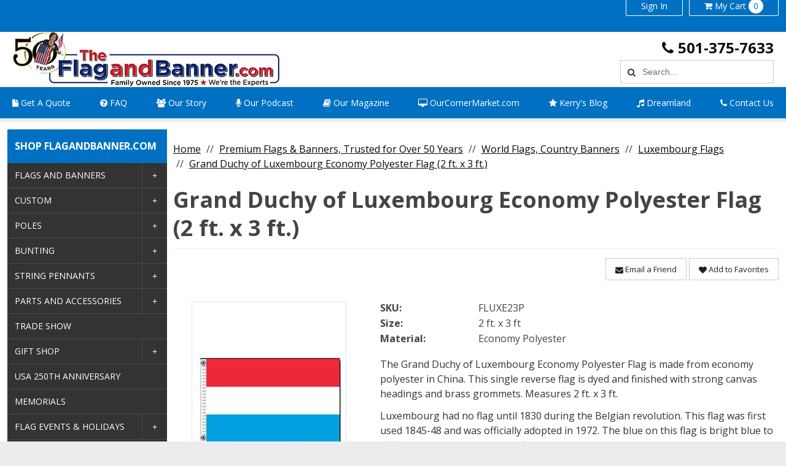

--- FILE ---
content_type: text/html; charset=UTF-8
request_url: https://www.flagandbanner.com/products/grand-duchy-of-luxembourg-economy-polyester-flag-23.asp
body_size: 223390
content:

<!DOCTYPE html>

<!--[if IE]><![endif]-->
<!--[if IE 9]> <html class="no-js ie9 lt-ie10" lang="en"> <![endif]-->
<!--[if gt IE 9]><!--> <html class="no-js" lang="en"> <!--<![endif]-->
<!-- include files here -->


<head>
    
<link rel="preconnect" href="https://fonts.gstatic.com/" />

  <link href="https://fonts.googleapis.com/css?family=Open+Sans:400italic,700italic,400,700&display=swap" rel="preload" as="style" onload="this.onload=null;this.rel='stylesheet'"/>  <base href="https://www.flagandbanner.com/">	<meta http-equiv="Content-Type" content="text/html; charset=UTF-8" />
	<meta name="viewport" content="width=device-width, initial-scale=1, minimum-scale=1, maximum-scale=2">
	
	

	<title>Grand Duchy of Luxembourg Economy Polyester Flag (2 ft. x 3 ft.) |FlagandBanner.com</title>
	<meta name="description" content="The Luxembourg flag was officially adopted in 1972. Made from economy polyester. Made in China. Measures 2 ft. x 3 ft.">
	<meta name="keywords" content="">
    <link rel="canonical" href="https://www.flagandbanner.com/products/grand-duchy-of-luxembourg-economy-polyester-flag-23.asp" />
<link rel="stylesheet" href="templates/fa/css/custom-font-awesome.min.css">
	<link rel="shortcut icon" type="image/x-icon" href="https://d3jy065g9mm97j.cloudfront.net/images/favicon.ico?v=3975133403">
	<link rel="icon" type="image/png" href="" sizes="16x16" />
	<link rel="icon" type="image/png" href="" sizes="32x32" />
	<link rel="icon" type="image/png" href="" sizes="48x48" />
		<link rel="preload" href="../css/bootstrap-retail.css?4c33272" as="style" onload="this.onload=null;this.rel='stylesheet'">
	    <link rel="preload" href="../css/retail.css?4c33272" as="style" onload="this.onload=null;this.rel='stylesheet'">
		<link rel="preload" href="../css/focus.css?4c33272" as="style" onload="this.onload=null;this.rel='stylesheet'">
	

    <style>

        /* 
        ### Skins CSS Overrides
        */

                /* Retail Template
                --------------------------------------------------------------- */
                h1, h2, h3, h4, h5, h6,
                input, button, select, textarea,
                body, body.retail {
                    font-family: Open Sans
                }

                html,
                body,
                p {
                    color: #333333;
                }
                
                a { 
                    color: #0a0a0a; 
                }

                .text-warning,
                a.text-warning {
                    color: #8a6d3b;
                }

                .text-warning:hover,
                a.text-warning:hover {
                    color: #66512c;
                }

                .text-danger,
                a.text-danger {
                    color: #a94442;
                }

                .text-danger:hover,
                a.text-danger:hover {
                    color: #843534;
                }

                .text-success,
                a.text-success {
                    color: #3c763d;
                }

                .text-success:hover,
                a.text-success:hover {
                    color: #2b542c;
                }

                .text-info,
                a.text-info {
                    color: #31708f;
                }

                .text-info:hover,
                a.text-info:hover {
                    color: #245269;
                }

                a:hover,
                a:focus { 
                    color: rgb(36,36,36); 
                }

                h1, h2, h3, h4, h5, h6, 
                .formblock-heading, 
                legend, 
                .checkout-section-heading, 
                .checkout-section.active .checkout-section-heading { 
                    color: #444444; 
                }

                .pace .pace-progress {
                    background: #0071c2;
                }

                /* Retail Topbar
                --------------------------------------------------------------- */

                [class*="retail-header"] .topbar {
                    background-color: #0071c2;
                }

                /* Retail Buttons
                --------------------------------------------------------------- */

                .btn-link {
                    color: #0a0a0a;
                }

                .btn-link:not([disabled]):hover, 
                .btn-link:not([disabled]):focus, 
                .btn-link:not([disabled]):active, 
                .btn-link:not([disabled]).active {
                    color: rgb(36,36,36);
                }

                /* Primary buttons */
                .btn-primary, .btn-primary.button {
                    background-color: #c12535;
                    border-color: #c12535;
                    color: #FFFFFF;
                }

                .btn-primary:not([disabled]):hover, 
                .btn-primary:not([disabled]):focus, 
                .btn-primary:not([disabled]):active, 
                .btn-primary:not([disabled]).active, 
                .btn-primary:not([disabled]).button:hover, 
                .btn-primary:not([disabled]).button:focus, 
                .btn-primary:not([disabled]).button:active, 
                .btn-primary:not([disabled]).button.active {
                    background-color: rgb(218,62,78);
                    border-color: rgb(218,62,78);
                    color: #FFFFFF;
                }

                /* Secondary buttons */
                .btn:not(.btn-primary):not(.btn-error):not(.btn-danger):not(.btn-warning):not(.btn-success):not(.btn-info), 
                .btn:not(.btn-primary):not(.btn-error):not(.btn-danger):not(.btn-warning):not(.btn-success):not(.btn-info).button {
                    background-color: #ffffff;
                    border-color: rgb(204,204,204);
                    color: #222222;
                }

                .btn:not([disabled]):not(.btn-primary):not(.btn-error):not(.btn-danger):not(.btn-warning):not(.btn-success):not(.btn-info):hover, 
                .btn:not([disabled]):not(.btn-primary):not(.btn-error):not(.btn-danger):not(.btn-warning):not(.btn-success):not(.btn-info):focus, 
                .btn:not([disabled]):not(.btn-primary):not(.btn-error):not(.btn-danger):not(.btn-warning):not(.btn-success):not(.btn-info):active, 
                .btn:not([disabled]):not(.btn-primary):not(.btn-error):not(.btn-danger):not(.btn-warning):not(.btn-success):not(.btn-info).active, 
                .btn:not([disabled]):not(.btn-primary):not(.btn-error):not(.btn-danger):not(.btn-warning):not(.btn-success):not(.btn-info).button:hover, 
                .btn:not([disabled]):not(.btn-primary):not(.btn-error):not(.btn-danger):not(.btn-warning):not(.btn-success):not(.btn-info).button:focus, 
                .btn:not([disabled]):not(.btn-primary):not(.btn-error):not(.btn-danger):not(.btn-warning):not(.btn-success):not(.btn-info).button:active, 
                .btn:not([disabled]):not(.btn-primary):not(.btn-error):not(.btn-danger):not(.btn-warning):not(.btn-success):not(.btn-info).button.active {
                    background-color: rgb(245,245,245);
                    border-color: rgb(204,204,204);
                    color: #222222;
                }

                .list-group-item.active, 
                .list-group-item.active:hover, 
                .list-group-item.active:focus {
                    color: #FFFFFF !important;
                    border-color: #c12535 !important;
                    background-color: #c12535 !important;
                }

                /************* 
                ** Unused button settings
                .btn-secondary,
                .btn-inverse {
                    color: #222222;
                    border-color: #FDF0D5;
                    background-color: #FDF0D5;
                }

                .btn-secondary:hover,
                .btn-secondary:focus,
                .btn-inverse:hover,
                .btn-inverse:focus {
                    background-color: rgb(255,255,238);
                    border-color: rgb(255,255,238);
                }

                .btn-secondary:active,
                .btn-inverse:active {
                    background-color: rgb(255,255,228);
                    border-color: rgb(255,255,228);
                } 

                .btn-success {
                    color: #468847;
                    border-color: #468847;
                    background-color: #468847;
                }

                .btn-success:hover,
                .btn-success:focus {
                    background-color: rgb(96,162,96);
                    border-color: rgb(96,162,96);
                }

                .btn-success:active {
                    background-color: rgb(85,151,86);
                    border-color: rgb(85,151,86);
                }

                .btn-danger {
                    color: #FFFFFF;
                    border-color: #B94A48;
                    background-color: #B94A48;
                }

                .btn-danger:hover,
                .btn-danger:focus {
                    background-color: rgb(210,100,98);
                    border-color: rgb(210,100,98);
                }

                .btn-danger:active {
                    background-color: rgb(200,89,87);
                    border-color: rgb(200,89,87);
                }
                *************/

                .toast-success {
                    background-color: #0071c2;
                }


                /* Breadcrumbs
                --------------------------------------------------------------- */

                body.retail.focus-mode:not(.account) .breadcrumb.breadcrumb-cart li.active {
                    background: #0071c2;
                    color: #FFFFFF;
                }

                 body.retail.focus-mode:not(.account) .breadcrumb.breadcrumb-cart li.active:after {
                    border-color: transparent;
                    border-left-color: #0071c2;
                    border-width: 20px;
                }


                /* Retail Template 1
                --------------------------------------------------------------- */

                /* Topbar */
                .topbar #retail-topbar-left-menu>li>a:hover, 
                .topbar #retail-topbar-left-menu>li>a:focus, 
                .topbar #retail-topbar-left-menu>li.open>a {
                    background-color: rgb(26,138,220);
                    color: #FFFFFF;
                }

                @media (max-width: 980px) {
                    .topbar #retail-topbar-left-menu>li>a:hover, 
                    .topbar #retail-topbar-left-menu>li>a:focus, 
                    .topbar #retail-topbar-left-menu>li.open>a {
                        background-color: #0071c2;
                        color: #FFFFFF;
                    }
                }

                .topbar #retail-topbar-left-menu>li ul {
                    background-color: #FFFFFF;
                }

                .topbar #retail-topbar-left-menu .retail-topbar-left-menu__a-1 {
                    color: #FFFFFF !important;
                }

                @media (max-width: 1024px) {
                    .topbar #retail-topbar-left-menu .retail-topbar-left-menu__a-1 {
                        color: #333333 !important;
                    }
                }

                .topbar #retail-topbar-left-menu .retail-topbar-left-menu__a-1:hover, 
                .topbar #retail-topbar-left-menu .retail-topbar-left-menu__a-1:focus {
                    color: #FFFFFF !important;
                }

                @media (max-width: 1024px) {
                    .topbar #retail-topbar-left-menu .retail-topbar-left-menu__a-1:hover, 
                    .topbar #retail-topbar-left-menu .retail-topbar-left-menu__a-1:focus {
                        color: #FFFFFF !important;
                        background: #0071c2 !important;
                    }
                 }


                .topbar #retail-topbar-left-menu>li ul a:hover, 
                .topbar #retail-topbar-left-menu>li ul a:focus {
                    background-color: rgb(230,230,230);
                }

                @media (max-width: 980px) {
                    .topbar #retail-topbar-left-menu {
                        background-color: #FFFFFF;
                    }
                }

                /* Header */
                
                .focus-header,
                [class*="retail-header"] .logo-bar {
                    background-color: #FFFFFF;
                }

                .focus-header__exit-wrapper {
                    border-color: rgb(230,230,230);
                }

                .focus-header__exit {
                    color: #222222;
                }
                
                .focus-header__exit:focus,
                .focus-header__exit:active,
                .focus-header__exit:hover {
                    color: #222222 !important;
                    background-color:  rgb(230,230,230);
                }


                [class*="retail-header"] .header__prodcat__toggle,
                [class*="retail-header"] .header__signin-open {
                    color: #222222 !important;
                }

                [class*="retail-header"] #header__user-menu>li.link-parent ul,
                [class*="retail-header"] #header__prodcat>li.link-parent ul {
                    background-color: #FFFFFF;
                }

                [class*="retail-header"] .topbar__menu-toggle a,
                [class*="retail-header"] .logo-bar__right .linkset > li > a {
                    color: #222222 !important;
                }

                [class*="retail-header"] .topbar__menu-toggle a:hover,
                [class*="retail-header"] .topbar__menu-toggle a:focus {
                    background: rgb(0,88,168) !important;
                }

                @media (max-width: 980px) {
                    [class*="retail-header"] .logo-bar__right .linkset > li > a {
                        background-color: #0071c2;
                        color: #FFFFFF !important;
                    }
                }

                [class*="retail-header"] .logo-bar__right .linkset > li > a:hover, 
                [class*="retail-header"] .logo-bar__right .linkset > li > a:active {
                    color: rgb(60,60,60) !important;
                }
                @media (max-width: 980px) {
                    [class*="retail-header"] .logo-bar__right .linkset > li > a:hover, 
                    [class*="retail-header"] .logo-bar__right .linkset > li > a:focus, 
                    [class*="retail-header"] .logo-bar__right .linkset > li > a:active {
                         color: #FFFFFF !important;
                         background: rgb(0,88,168) !important;
                    }
                }

                [class*="retail-header"] .logo-bar__right .linkset ul>li>a:hover, 
                [class*="retail-header"] .logo-bar__right .linkset ul>li>a:focus {
                    background-color: rgb(230,230,230);
                }

                [class*="retail-header"] #header__prodcat>li.link-parent li.link-parent.open>a {
                    background-color: #0071c2;
                    color: #FFFFFF;
                }

                [class*="retail-header"] #header__prodcat>li>ul {
                    border-top: 1px solid #0071c2;
                }

                [class*="retail-header"] #header__prodcat>li>ul ul {
                    border-left: 5px solid #0071c2;
                }

                [class*="retail-header"] .header__hero-search {
                    background-image: url('https://d3jy065g9mm97j.cloudfront.net/images/slides/hero-home-gray.jpg?v=3975133403');
                }

                /* Introduction */

                .home-description {
                    background-color: #0071c2;
                    color: #FFFFFF;
                }

                .home-description:after {
                    border-color: #0071c2 transparent transparent transparent;
                }


                /* Featured */

                .trending-products__title:after {
                        background-color: #0071c2;
                }

                /* Reseller */

                .footer-reseller__col-1 {
                    background-image: url('https://d3jy065g9mm97j.cloudfront.net/images/pc-afb-building-1024x768.jpg?v=3975133403');
                }
                
                .footer-reseller__col-2 {
                    background-color: #0071c2;
                }

                .footer-reseller__col-2:before {
                    border-color: transparent #0071c2 transparent transparent;
                }

                .footer-reseller__wrap,
                .footer-reseller__wrap p {
                    color: #FFFFFF;
                }

                .footer-reseller h2:after {
                    background-color: #FDF0D5;
                }

                /* Retail Products
                --------------------------------------------------------------- */

                .prod-info {
                    color: #333333;
                }

                .prod-desc {
                    color: #0a0a0a;
                }
                
                .prod-desc p {
                    color: #0a0a0a;
                }
                
                .specials_nm {
                    color: #0a0a0a;
                }

                .specials_nm:hover,
                .specials_nm:focus {
                    color: rgb(36,36,36);
                }

                /* Retail Footer
                --------------------------------------------------------------- */

                [class*="retail-footer"] {
                    color: #FFFFFF; 
                    background-color: #0071c2; 
                }

                [class*="retail-footer"] .bottom-bar {
                    color: rgba(0,0,0,0.5); 
                    background-color: #ffffff; 
                }

                [class*="retail-footer"] .bottom-bar__colophon a:hover {
                    color: rgba(0,0,0,0.8); 
                }
        
                
        
    </style>

<script>
    // This function is needed for JS hooks.
    function getOriginalPageName() {
        return 'pc_product_detail.asp';
    }

    function getUrlPath() {
        return '/products/grand-duchy-of-luxembourg-economy-polyester-flag-23.asp';
    }

    function getUrl() {
        return '/products/grand-duchy-of-luxembourg-economy-polyester-flag-23.asp';
    }

    function handleImageError(img, noImagePath){
        if(!noImagePath) {
            noImagePath = 'images/no-image.png';
        }
        if ($(img).attr('src') !== noImagePath) {
            $(img).attr('src', noImagePath);
        }    
    }
    var sitename = "flagb3";
    var isWorkerDomain = false;
    var processPageTitle = isWorkerDomain && !false;
    var bValidIp = false;
    var sOfUrl   = 'https://www.flagandbanner.com';
</script>

        <script src="https://www.google.com/recaptcha/api.js?render=6LfnksIrAAAAAB0R7wgR2A36kPJ60HpTvHRd5HCR"></script>
        <style>
            .grecaptcha-badge { visibility: hidden; }
        </style>

<script>
    var utils = {};

    utils.isCrossOriginFrame = function (parentContext) {
        try {
            if(!parentContext) parentContext = window;
            if (parentContext === window) return false;

            return (document.location.hostname !== parentContext.location.hostname);
        } catch (e) {
            return true;
        }
    }

    utils.getParameter = function (param, context) {
        var value;
        if(!context) context = window;
        
        // return empty string if cross origin (can't access params)
        if(utils.isCrossOriginFrame(context)) return '';

        var parameters = context.location.search.replace('?', '');

        if (parameters) {
            var pattern = new RegExp('\\b' + param + '=([^;&]+)', 'gi');
            value = parameters.split(pattern)[1];
        }

        return value || '';
    };

    utils.buildImagePath = function(image){
        if(image && image.indexOf("http") > -1){
            imageUrl = image.replace(/http:/i, 'https:');
        }else{
            image = image.replace(oConfig.storefrontUrl, oConfig.sessionData.cdnUrl).toLowerCase();
            if(!image){
                imageUrl = oConfig.noImagePath || oConfig.sessionData.cdnUrl.replace(/\/+$/, '') + '/images/' + oConfig.defaultImage.replace(/^\/+/, '');
            }
            else if(image.indexOf("/") > -1){
                imageUrl = oConfig.sessionData.cdnUrl.replace(/\/+$/, '') + '/' + image.replace(/^\/+/, '');
            }
            else{
                imageUrl = oConfig.sessionData.cdnUrl.replace(/\/+$/, '') + '/images/' + image.replace(/^\/+/, '');
            }
        }

        cacheBustingPrefix = '?';
        if(imageUrl.includes('?')) cacheBustingPrefix = '&';
        return imageUrl + cacheBustingPrefix + 'v=3975133403';
    };

    utils.pageUrl = location.href.replace(/.+\//, '');
    utils.loginUrl = 'security_logon.asp?autopage=' + encodeURIComponent(utils.pageUrl);

    utils.pageName = function(){
        return "pc_product_detail.asp";
    }

    utils.pageType = function(){
        var pageType = "product";
        if(utils.pageUrl == '' && pageType == ''){
            pageType = 'home';
        }else if(pageType != ''){
            switch(pageType){
                case 'prodcat':
                case 'product':
                    pageType = 'catalog';
                    break;
                case 'page-section':
                case 'webpage':
                    pageType = 'content';
                    break;
                default:
                    pageType = 'other';
                    break;
            }
        }else{
            switch(getOriginalPageName()){
                case 'pc_product_detail.asp':
                case 'pc_combined_results.asp':
                case 'largest_spend_products.asp':
                case 'largest_qty_ordered_products.asp': 
                case 'recently_ordered_products.asp': 
                case 'frequently_ordered_products.asp':
                    pageType = 'catalog';
                    break;
                case 'showcart.asp':
                case 'account.asp':
                    pageType = 'checkout';
                    break;
                default:
                    pageType = 'other';
                    break;

            }
        }
        return pageType;
    }

    utils.htmlEncode = function(value){
        return $('<textarea/>').text(value).html();
    }

    utils.htmlDecode = function(value){
        return $("<textarea/>").html(value).text();
    }

    utils.pageSubType = function(){
        pageSubType = "pc_product_detail";
        if("productDetail" != ''){
            pageSubType = "productDetail";
        }
        return pageSubType;
    }

    utils.scrollTo = function (elementArg) {
        var element = $(elementArg).first();
        if (!element.length) return;

        // If the element is in an inactive tab, make the tab active.
        utils.activateTab(element);

        $('html, body').animate({
                scrollTop: $(element[0]).offset().top - 120 //offset to account for header bar
        }, 500);

    };
    
    utils.activateTab = function (element) {
        var tab = element.hasClass('.tab-pane') ? element : element.closest('.tab-pane');
        if (!tab.length || tab.hasClass('active')) return;
        var id = tab.attr('id');
        tab
            .closest('.tabbable')
            .find('.nav-tabs > li > a')
            .filter('[href="#' + id + '"], [data-target="#' + id + '"]')
            .tab('show');
    }

    utils.popToastr = function(title, subtext, config) {

        var confirmToastrConfig = config ? config : {
            'closeButton': true,
            'newestOnTop': true,
            'positionClass': 'toast-top-right',
            'preventDuplicates': false,
            'showDuration': 500,
            'hideDuration': 1000,
            'tapToDismiss': false,
            'timeOut': 5000,
            'extendedTimeOut': 1000
        };

        toastr.success(
            subtext,
            title,
            confirmToastrConfig
        );
    };

    utils.popToastrError = function(title, subtext, config) {
        var errorToastrConfig = {
            'closeButton': true,
            'newestOnTop': true,
            'positionClass': 'toast-top-right',
            'preventDuplicates': false,
            'showDuration': 500,
            'hideDuration': 1000,
            'tapToDismiss': true,
            'timeOut': 5000,
            'extendedTimeOut': 1000
        }

        $.extend(errorToastrConfig, config);

        toggleLoadingWidget(false);

        toastr.error(
            subtext,
            title,
            errorToastrConfig
        );
    }

    utils.decimalPlacesOnUnitPrices = parseInt(2) || 2;
    utils.decimalPlacesOnTotals = parseInt('2') || 2;
    utils.decimalPlacesAllowedOnProductQty = 0;
    utils.defaultQtyIncrement = 1;

    /*
     * 2024-06-07 - Client-side version (Server-side in Global Functions)
     * Standard implementation of quantity validation
     * calculation logic.
     * This assumes all values passed in already account
     * for the uom conversion factor if applicable.
     */
     utils.getValidProductQty = function(inputQty, minQty, maxQty, step, allowZeroValue) {

        // init as success result
        var qtyValidationResult = {
            inputQty: inputQty,
            validQty: inputQty,
            error: ''
        }

        if(typeof allowZeroValue === 'undefined') allowZeroValue = false;

        //- set defaults
        if(typeof step === 'undefined') step = utils.defaultQtyIncrement; //- Defined in site_config_overrides.asp
        if(typeof minQty === 'undefined') minQty = step;
        if(typeof maxQty === 'undefined') maxQty = 0;

        //- Ensure all values are numeric
        inputQty = parseFloat(inputQty);
        minQty = parseFloat(minQty);
        maxQty = parseFloat(maxQty);
        step = parseFloat(step);

        //- zero is valid when validating qty inputs elements
        //- when zero indicates the product is not selected
        //- for add to cart, like on input-qty view with a single
        //- add to cart button
        if(inputQty == 0 && allowZeroValue) {
            return qtyValidationResult;
        }

        //- retun min if inputQty is not passed in, is 0 or less than minQty.
        if( !inputQty || (minQty > 0 && inputQty < minQty)){
            qtyValidationResult.validQty = minQty;
            qtyValidationResult.error = 'min';
            return qtyValidationResult;
        }

        //- DecimalPlacesAllowedOnProductQty defined in site_config_overrides.asp
        //- and assigned to utils.decimalPlacesAllowedOnProductQty in global_scripts_top.asp
        //- It can be 0 so we add 1 to it so we have a multiplier of at least 10.
        //- floatFixMultiplier is used to account for precision issues with floating point
        //- arithmatic on base-10 decimal numbers.
        var floatFixMultiplier = Math.pow(10, (parseFloat(utils.decimalPlacesAllowedOnProductQty) + 1));

        var PadDifferenceFromMin = ( (inputQty * floatFixMultiplier) - (minQty * floatFixMultiplier) );
        var padStep = step * floatFixMultiplier;
        var padMinQty = minQty * floatFixMultiplier;
        var padMaxQty = maxQty * floatFixMultiplier;

        //- Force max to valid value
        if(maxQty < minQty) maxQty = 0;
        if(maxQty > 0) {
            var maxStepMod = (padMaxQty - padMinQty) % padStep;
            if(maxStepMod != 0) {
                var maxAdjust = Math.floor( (padMaxQty - padMinQty) / padStep ) * padStep;

                maxQty = (padMinQty + maxAdjust) / floatFixMultiplier;
            }
        }

        //- return max if inputQty is greater than max
        if(maxQty > 0 && inputQty > maxQty){
            qtyValidationResult.validQty = maxQty;
            qtyValidationResult.error = 'max';
            return qtyValidationResult;
        }

        // 1 isn't a valid default for qty when using
        // fractional quantities without a defined increment
        // or if it's off when it's simple sales uom, so
        // we set increment/step to 0
        var stepMod = step ? ( parseFloat( PadDifferenceFromMin % padStep ) / floatFixMultiplier ) : 0;

        if(stepMod != 0){

            padValidQty = (Math.ceil( PadDifferenceFromMin / padStep ) * padStep) + padMinQty

            var validQty = Math.round(padValidQty) / floatFixMultiplier;

            qtyValidationResult.validQty = validQty;
            if(maxQty > 0 && validQty > maxQty) qtyValidationResult.validQty = maxQty;
            if(validQty < minQty) qtyValidationResult.validQty = minQty;
            qtyValidationResult.error = 'inc';
            return qtyValidationResult;
        }

        return qtyValidationResult;
    }

</script>
<script>
    var cimcloud = {
        helpers: {
            url: getUrl,
            urlPath: getUrlPath,
            loginUrl: utils.loginUrl,
            pageType: utils.pageType,
            pageSubType: utils.pageSubType,
            pageName: utils.pageName,
            pageKey: '9854E176195D427A87171A953C0307AE',
            urlParameter: utils.getParameter,
            buildImagePath: utils.buildImagePath,
            environment: "production"
        },
        session: {
            accountNumber: "",
            accountName: "",
            username: "",
            email: "",
            firstName: "",
            lastName: "",
            sitename: "flagb3",
            isLoggedIn: false,
            isImpersonation: false,
            parentSession: {
                username: "",
                email: "",
                firstName: "",
                lastName: ""
            },
            appliedRights: "APPLICATION-DEFAULTS-BASE_INVOICES-SETTINGS,FLAGB3-CUSTOM-SETTINGS,SEARCH-FIELDS,APPLICATION-DEFAULTS-CATALOG-ALLOW-ATC-SETTINGS,APPLICATION-DEFAULTS-CUSTOM-PRODUCT-CATEGORIES-SETTINGS,APPLICATION-DEFAULTS-SHOW-CREATE-USER-SETTINGS,COUPON-TO-ERP-USE-FIXED-ITEM,APPLICATION-DEFAULTS-MODIFICATIONS-SETTINGS,SHOW_BO_ON_ORDER_CONFIRMATION_EMAIL,PRODUCT-IMAGES,CUSTOM - DISABLE INVOICE NUMBER REQUIREMENT,SHIPPING-SETTINGS,SET-ACCOUNT-NUMBER-PREFIX,S100-CIMCLOUD-B2B-A,PC-INV-IDP,COUPON2,APPLICATION-DEFAULTS-CART-CHECKOUT-SETTINGS-SETTINGS,APPLICATION-DEFAULTS-ENABLE ANONYMOUS SESSION CACHING-SETTINGS,ADV-PRICE-DISPLAY-SETTINGS,20231206-182066,FLAGB3-DEFAULTS-SHOW-CREATE-ACCOUNT-SETTINGS,BASE_INVOICES,COUPON3,ENABLE-SHIPPING-EDITS,ENABLE ANONYMOUS SESSION CACHING,APPLICATION-DEFAULTS-MODIFICATIONS-WORKER-SETTINGS,SHOW-PRICE-BREAKS,EMAIL-A-FRIEND,MODIFICATIONS,ENABLE-SHIPPING-ADDS,PRODUCT-CATEGORIES,QUOTES-SAVED-CARTS,INV-ERP-100,APPLICATION-DEFAULTS-BASE_INVOICES-WORKERS-SETTINGS,APPLICATION-DEFAULTS-PRODUCT-GALLERY-SETTINGS,LOCATOR-AUTO-POP,APPLICATION-DEFAULTS-S100-CIMCLOUD-B2B-A-SETTINGS,APPLICATION-DEFAULTS-SHIPPING-SETTINGS-SETTINGS,TOGGLE-RETAIL-TEMPLATE,ABAN-CART-EMAIL,PRODUCT-DETAIL-CONFIGURATOR,PRODUCT-DESC,APPLICATION-CUSTOM-SETTINGS,CATALOG-CUSTOMIZATIONS,UPLOAD-ATC,APPLICATION-DEFAULTS-CUSTOM - DISABLE INVOICE NUMBER REQUIREMENT-SETTINGS,RECENTLY-VIEWED-PRODUCTS,SHOW-CREATE-ACCOUNT,COUPON,TOGGLE-CUSTOM-PRODUCT-CATEGORIES,PRODUCT-PRICE-LIST,APPLICATION-DEFAULTS-BASE-SHOW_SHIPPING_ADDRESSES-SETTINGS,PRODUCT-DOCS,APPLICATION-DEFAULTS-CATALOG-ENABLE-PRODUCT-DISPLAY-FIELDS-SETTINGS,APPLICATION-DEFAULTS-PRODUCT-CATEGORIES-SETTINGS,APPLICATION-DEFAULTS-SITE-CONFIGURATION-CHANGES-SETTINGS,LOCATOR-GEO-DATA,APPLICATION-DEFAULTS-GOOGLEFEED-SETTINGS,BASE-SHIPPING_ADDRESSES,BASE_PAYMENTS-AND-CREDITS,SHOW-CREATE-USER,BASE_ORDERS-AND-SHIPMENTS,APPLICATION-DEFAULTS-CUSTOM-RETAIL-TEMPLATE-SETTINGS-SETTINGS,APPLICATION-DEFAULTS-BASE_ORDERS-AND-SHIPMENTS-SETTINGS,PC-CHILD-SEARCH-ROLLUP,RELATED-PRODUCTS,20200226-783995,PC-REVIEWS,APPLICATION-DEFAULTS-BASE-ADVANCED_CUSTOMER_PRICE_SETTINGS-SETTINGS,SITEMAPGEN,APPLICATION-DEFAULTS-CUSTOM-BILL TO ACCOUNT FIELD SETTINGS-SETTINGS,APPLICATION-DEFAULTS-PC-INV-IDP-SETTINGS,APPLICATION-DEFAULTS-CUSTOM-DUPLICATE-EMAIL-ADDRESS-MESSAGE-SETTINGS,BULK-ADD-TO-CART,ENABLE-BILLING-EDITS,TAXEXEMPT-C1,CUSTOM-BILL TO ACCOUNT FIELD SETTINGS,CART-CHECKOUT-SETTINGS,LOCATOR,GOOGLEFEED,PRODUCT-GALLERY,CATALOG-ALLOW-ATC,APPLICATION-DEFAULTS-SET-ACCOUNT-NUMBER-PREFIX-SETTINGS,PC-BOUGHT,CUSTOM-DUPLICATE-EMAIL-ADDRESS-MESSAGE-TOGGLE".split(',')
        },
        catalog: {}
    }

    var viewModels = viewModels || {};
</script>



<script src="/js/bundles/coreTop.js?4c332722dd6231439a1b8843ea4e6344b958c87f" ></script>


<script src="/js/bundles/corePlugins.js?4c332722dd6231439a1b8843ea4e6344b958c87f" ></script>


<script src="/js/bundles/coreVendors.js?4c332722dd6231439a1b8843ea4e6344b958c87f" ></script>
    <script src="js/vendor/knockout-3.4.0.min.js"></script>
    <script src="js/vendor/knockout.mapping.js"></script>
    <script src="js/vendor/knockout.validation.min.js"></script>
    <script src="js/vendor/knockout-sortable.min.js"></script>
    <script src="js/vendor/knockout.autocomplete.js"></script><style>
	.retail-header-0 .navigation-bar {
		background-color: #0071c2;
		color: #FFFFFF;
	}

	.retail-header-0 .navigation__account-cart .linkset a.header__user-menu__toggle,
	.retail-header-0 .navigation__account-cart .linkset a.header__cart-preview__toggle,
	.retail-header-0 .navigation__shop .shop__toggle,
	.retail-header-0 .navigation__menu .header-nav__a-1,
	.retail-header-0 .navigation__menu .header-nav__a-2 {
		color: #FFFFFF;
	}

	.retail-header-0 .navigation__account-cart .linkset a.header__signin-open {
		color: #FFFFFF !important;
	}

	.retail-header-0 .navigation__account-cart .linkset .link-parent.open a.header__signin-open,
	.retail-header-0 .navigation__account-cart .linkset a.header__signin-open:hover,
	.retail-header-0 .navigation__account-cart .linkset a.header__signin-open:focus,
	.retail-header-0 .navigation__account-cart .linkset .link-parent.open a.header__user-menu__toggle,
	.retail-header-0 .navigation__account-cart .linkset a.header__user-menu__toggle:hover,
	.retail-header-0 .navigation__account-cart .linkset a.header__user-menu__toggle:focus,
	.retail-header-0 .navigation__account-cart .linkset .link-parent.open a.header__cart-preview__toggle,
	.retail-header-0 .navigation__account-cart .linkset a.header__cart-preview__toggle:hover,
	.retail-header-0 .navigation__account-cart .linkset a.header__cart-preview__toggle:focus,
	.retail-header-0 .navigation__shop .link-parent.open .shop__toggle,
	.retail-header-0 .navigation__shop .shop__toggle:hover,
	.retail-header-0 .navigation__shop .shop__toggle:focus,
	.retail-header-0 .navigation__menu .link-parent.open .header-nav__a-1,
	.retail-header-0 .navigation__menu .header-nav__a-1:hover,
	.retail-header-0 .navigation__menu .header-nav__a-1:focus {
		background-color: #FFFFFF !important;
		color: #0071c2 !important;
	}

	.retail-header-0 .navigation-bar .header__cart-preview .cart_window_qty {
		background-color: #FFFFFF;
		color: #0071c2;
	}

	.retail-header-0 .navigation__account-cart .linkset .link-parent.open a.header__cart-preview__toggle .cart_window_qty,
	.retail-header-0 .navigation__account-cart .linkset a.header__cart-preview__toggle:hover .cart_window_qty,
	.retail-header-0 .navigation__account-cart .linkset a.header__cart-preview__toggle:focus .cart_window_qty {
		background-color: #0071c2;
		color: #FFFFFF;
	}
	#home-slides .item .carousel-caption a,
	#home-slides .carousel-indicators li.active {
		background-color: #c12535;
		color: #FFFFFF;
	}
	#home-slides .item .carousel-caption a:hover,
	#home-slides .item .carousel-caption a:focus {
		background-color: rgb(218,62,78);
		color: #FFFFFF;
	}
	#home-content {
		border-top: 4px solid #0071c2;
	}
	.layout__sidebar h1,
	.layout__sidebar #sidebar-nav>li li:hover>a {
		background: #0071c2;
		color: #FFFFFF;
	}
	#home-slides .item .carousel-caption h4 {
		color: #444444;
	}
	#home-slides .item .carousel-caption p {
		color: #333333;
	}
</style>
<meta class="swiftype" name="title" data-type="string" content='Grand Duchy of Luxembourg Economy Polyester Flag (2 ft. x 3 ft.) |FlagandBanner.com'><meta property='og:image' content='https://www.flagandbanner.com/images/FLUXE35.jpg' >
	<meta class='swiftype' name='sku' data-type='string' content='FLUXE23P'>
	<meta class='swiftype' name='body' data-type='text' content='&lt;p&gt;The Grand Duchy of Luxembourg Economy Polyester Flag is made from economy polyester in China. This single reverse flag is dyed and finished with strong canvas headings and brass grommets. Measures 2 ft. x 3 ft.&lt;/p&gt;&lt;p&gt;Luxembourg had no flag until 1830 during the Belgian revolution. This flag was first used 1845-48 and was officially adopted in 1972. The blue on this flag is bright blue to differentiate it from the Dutch flag. The coloring is derived from the Grand Duke&amp;#8217;s coat of arms. &lt;/p&gt;'>
	<meta class='swiftype' name='price' data-type='float' content='11.06'>
	<meta class='swiftype' name='material' data-type='string' content='Economy Polyester'>
	<meta class='swiftype' name='size' data-type='string' content='2 ft. x 3 ft'> 
		<script>
		var sa_products_count = 5;
		var sa_date_format = 'F j, Y';
		var page = document.URL.replace(/\?.*/, '');
		var matches = page.match(/\/([^\/\.]+)/g);
		
 
		function saLoadScript(src) {
			var js = window.document.createElement("script");
			js.src = src; js.type = "text/javascript";
			document.getElementsByTagName("head")[0].appendChild(js);
		}
		saLoadScript('//www.shopperapproved.com/products/9380/'+ 'FLUXE23P' +'.js');
		</script>


<script async src="/js/jquery.swiftype.autocomplete.min.js"></script>
<script async src="/js/jquery.swiftype.search.js"></script>

<!-- BEGIN swiftype Script -->
<script type="text/javascript">
(function(w,d,t,u,n,s,e){w['SwiftypeObject']=n;w[n]=w[n]||function(){
(w[n].q=w[n].q||[]).push(arguments);};s=d.createElement(t);
e=d.getElementsByTagName(t)[0];s.async=1;s.src=u;e.parentNode.insertBefore(s,e);
})(window,document,'script','//s.swiftypecdn.com/install/v2/st.js','_fab_st');

_fab_st('install','neNec_aapWjJvxxmaRSx','2.0.0');
</script>
<!-- END swiftype Script --><!-- Google Tag Manager -->
<script>
(function(w,d,s,l,i){
  w[l]=w[l]||[];
  w[l].push({'gtm.start':new Date().getTime(),event:'gtm.js'});
  var f=d.getElementsByTagName(s)[0],
      j=d.createElement(s);
  j.async=true;
  j.src="https://sgtm.flagandbanner.com/5wifbrvvhs.js?"+i;
  f.parentNode.insertBefore(j,f);
})(window,document,'script','dataLayer','dms7pvv=GgxLMSYvSz03LE9DPEQQVEFGR1AWDFsPHwkRFxwGBAgdBhMEXAEJBA%3D%3D');
</script>
<!-- End Google Tag Manager -->

<style>
	#category-layout #catalog-sidebar {
		display:none;
	}
	#category-layout #catalog-main {
		width: 100%;
	}
  
  @media (max-width: 768px) {
    .prod-ds {
        display: block;
    }
}
 .btn-primary, .btn-primary.button {
    background-color: #c12525;
    border-color: #ffffff;
    color: #FFFFFF;
}
  .page-main .category-window__btn-wrapper{ 
    display:none;
  }
  
</style>
</head>

<body class="product static interior retail t-ui-phase-4 site-type-4 loggedout  t-ui-phase-4 interior sp-product loggedout site-type-4 production flagb3">

	     

    <noscript class="noscript-padding"></noscript>

    

<header id="retail-header-0" class="retail-header-0 print-hide">
    
    <div id="topbar" class="topbar print-hide">
    </div>

    <div id="logo-bar" class="logo-bar">
        <div class="container-fluid">
            <div class="logo-bar__logo">
                
		<a href="https://www.flagandbanner.com" class="logo hidden-xs">
		<img src="https://d3jy065g9mm97j.cloudfront.net/images/flagbannerlogo50-2.jpg?v=3975133403&v=3975133403" alt="FlagandBanner.com Logo">
		</a>
	
		<a href="https://www.flagandbanner.com" class="logo visible-xs">
		<img src="https://d3jy065g9mm97j.cloudfront.net/images/flagbannerlogo50-2.jpg?v=3975133403&v=3975133403" alt="FlagandBanner.com Logo">
		</a>
	
                <a class="logo-bar__phone mobile" href="tel:5013757633"><i class="icon-phone icon-fixed-width"></i>501-375-7633</a>
            </div>
            <nav class="logo-bar__right">
                <a class="logo-bar__phone desktop" href="tel:5013757633"><i class="icon-phone icon-fixed-width"></i>501-375-7633</a>
                

		<form id="frmUnivSearch" class="u-search-form control-group" method="post" action="">
				

				<span class="u-search-group u-search-text">
					<input
						type="text"
						name="u_search_text"
						id="u_search_text"
						class="input-search st-default-search-input"
						placeholder="Search..."
						value=""
						autocomplete="off"
						autocorrect="off"
						autocapitalize="off"
						spellcheck="false"
						aria-label="Search Text"
					/>
				</span>

				

				<span class="u-search-group u-search-droplist">
					<select name="u_search_type" id="u_search_type" class=" hide" aria-label="Search Type">
					<option value="pc_combined_results.asp?search_prod=((searchlike~p.sku~<keyword>|Or|searchlike~p.nm~<keyword>|Or|searchlike~p.child_skus~<keyword>|Or|searchlike~p.child_nms~<keyword>|Or|searchlike~p.ds~<keyword>|Or|searchlike~p.search_terms~<keyword>|Or|searchlike~p.searchfield1~<keyword>|Or|searchlike~p.searchfield5~<keyword>)|Or|searchlike~p.child_rollup_search_terms~<keyword>|Or|searchlike~p.search_terms~<keyword>)&search_keyword=<keyword>&ddtloaded=1">Products</option><option value="sales_orders.asp?search2=(searchlike~order_date~<keyword>|OR|searchlike~eosoh.order_number~<keyword>|OR|searchlike~eosoh.status~<keyword>|OR|searchlike~grand_total~<keyword>|OR|searchlike~po_number~<keyword>|OR|searchlike~expected_ship_date~<keyword>)&s=<keyword>&sfield=searchall&ddtloaded=1">Orders</option><option value="backorders.asp?eosoh.order_date_date_from=&eosoh.order_date_date_to=&group=&s=<keyword>&sfield=searchall&rpp=50&ddtloaded=1&pagesize=50&search2=((searchlike~p.nm~<keyword>%7COR%7Csearchlike~p.sku~<keyword>%7COR%7Csearchlike~eosoh.order_number~<keyword>%7COR%7Csearchlike~eosoh.po_number~<keyword>%7COR%7Csearchlike~eosod.qty_backordered~<keyword>%7COR%7Csearchlike~eosod.unit_price~<keyword>))&page=1&ddt=1&ddtloaded=1">Backorders</option><option value="shipments.asp?ship_date_date_from=&ship_date_date_to=&group=&s=<keyword>&sfield=searchall&rpp=50&ddtloaded=1&pagesize=50&search2=((searchlike~ship_date~<keyword>%7COR%7Csearchlike~eos.ship_via~<keyword>%7COR%7Csearchlike~eos.tracking_num~<keyword>%7COR%7Csearchlike~eos.sales_order_number~<keyword>%7COR%7Csearchlike~eoih.ref_id~<keyword>%7COR%7Csearchlike~eosoh.po_number~<keyword>%7COR%7Csearchlike~eos.notes~<keyword>))&page=1&ddt=1">Shipments</option><option value="invoices.asp?search2=(searchlike~eoih.ref_id~<keyword>|OR|searchlike~invoice_date~<keyword>|OR|searchlike~eoih.status~<keyword>|OR|searchlike~eoih.po_number~<keyword>|OR|searchlike~eoih.sales_order_number~<keyword>|OR|searchlike~invoice_due~<keyword>)&s=<keyword>&sfield=searchall&ddtloaded=1">Invoices</option><option value="my_addresses.asp?s=<keyword>&sfield=searchall&rpp=50&ddtloaded=1&pagesize=50&search2=((searchlike~sha.nm~<keyword>%7COR%7Csearchlike~sha.s_add1~<keyword>%7COR%7Csearchlike~sha.s_city~<keyword>%7COR%7Csearchlike~sha.s_state~<keyword>%7COR%7Csearchlike~sha.s_zip~<keyword>%7COR%7Csearchlike~sha.s_country~<keyword>))&page=1&ddt=1&ddtloaded=1">Addresses</option><option value="payments.asp?sortby=date_received&sortorder=desc&s=<keyword>&sfield=searchall&pagesize=100&search2=((searchlike~date_received~<keyword>|OR|searchlike~eop.invoice_number~<keyword>|OR|searchlike~amount~<keyword>|OR|searchlike~payment_type~<keyword>|OR|searchlike~reference_info~<keyword>))&ddtloaded=1">Payments</option><option value="product_stock_ddt.asp?s=<keyword>&sfield=searchall&search2=((searchlike~p.nm~<keyword>%7COR%7Csearchlike~p.sku~<keyword>%7COR%7Csearchlike~p.retail_price~<keyword>))">Price List</option><option value="favorites_lists.asp?s=<keyword>&sfield=searchall&search2=((searchlike~fl.nm~<keyword>))&ddtloaded=1">Favorite Lists</option>				
					</select>
				</span>

				<span class="u-search-group u-search-btn">
					
						<button type="submit" name="u_search_submit" id="u_search_submit" class="btn btn-primary header__search__button" aria-label="Search">
							<i class="icon-search"></i>
						</button>
				</span><input type="hidden" name="search_tip_url" id="search_tip_url" value="" />
		</form>
		
		<script type="application/javascript">

			// Execute when DOM ready
			$(function(){

				// Form post
				$('#frmUnivSearch').on('submit', function(e){
					e.preventDefault();
					fncProcessUniversalSearch();
				});

			});
			/* Boolean Vars */
				/*
				* Add the STOREFRONTURL to the page being redirected to
				* @author	johns
				* @since	6/28/2012
				* @var		bool
				*/
				var bAddStoreFrontUrlToPost		= true;

				/*
				* Log the keyword search
				* @author	johns
				* @since	6/28/2012
				* @var		bool
				*/
				var bUseKeywordSearchLogging	= true;
				
				/*
				* Create searchstring by the splitting the terms on spaces
				* @author	johns
				* @since	6/28/2012
				* @var		bool
				*/
				var bUseSplitTermSearching		= true;

				/*
				* Use Auto Suggestions when searching
				* @author	johns
				* @since	07/26/2012
				* @var		bool
				*/
				var bUseAutoSuggestions			= true;

				/*
				* Add Categories to the Searchstring
				* @author	johns
				* @since	07/26/2012
				* @var		bool
				*/
				var bUseCategories				= false;

				/*
				* Add modal=1 to redirect url
				* @author	ejohnston
				* @since	10/02/2017
				* @var		bool
				*/
				var bUseModal   				= false;

			/* String Vars */
				/*
				* VBScript variable for STOREFRONTURL
				* @author	johns
				* @since	6/28/2012
				* @var		string
				* Updated 2017-10-03 EJ - Used order front url to avoid SSL mixed content errors
				*/
				var sStoreFrontUrl				= 'https://www.flagandbanner.com';

				/*
				* Name of the current page loaded
				* @author	johns
				* @since	6/28/2012
				* @var		string
				* Updated 201-11-15 EJ - Changed var name to avoid conflict
				*/
				var searchPageName				= 'i_i_u_search.asp';

				/*
				* List of product fields to check for a product search
				* @author	johns
				* @since	6/28/2012
				* @var		string
				*/
				var sProductFieldsToCheck		= 'p.sku, p.nm, p.ds, p.search_terms, p.child_rollup_search_terms, p.child_skus';

				/*
				* List of fields to check for a website search
				* @author	johns
				* @since	6/28/2012
				* @var		string
				*/
				var sWebsiteFieldsToCheck		= 'p.nm,p.ds,staticpages.se_pagetitle,staticpages.se_ds,staticpages.se_keywords';

				/*
				* Name of the page to redirect to for product searches
				* @author	johns
				* @since	6/28/2012
				* @var		string
				*/
				var sProductSearchPage			= 'pc_combined_results.asp';

				/*
				* Name of the page to redirect to for website searches
				* @author	johns
				* @since	6/28/2012
				* @var		string
				*/
				var sWebsiteSearchPage			= 'search_results.asp';

				/*
				* List of category fields to check for a product search
				* @author	johns
				* @since	07/26/2012
				* @var		string
				*/
				var sCategoryFieldsToCheck		= 'pc.nm,pc.ds';
			
				//- these are for the search tips ajax call redirect
				/*
				* Page the search is being performed on
				* @author	johns
				* @since	07/26/2012
				* @var		string
				*/
				var sInitPage					= '/pc_product_detail.asp';

				/*
				* Add modalaction to redirect url if populated
				* @author	ejohnston
				* @since	11/18/2022
				* @var		string
				*/
				var sModalAction   				= "";

				/*
				* Website name
				* @author	johns
				* @since	07/26/2012
				* @var		string
				*/
				var sSitename					= 'flagb3';

				var sProductSearchTerm = 'products';
				var bTrimSearchTerm = false;

				var isWorkerDomain = false;

			/**
			* This function handles the form submission.
			*
			* @author		seanm
			* @since		??
			*
			* @author		johns
			* @modified	6/28/2012
			* 
			* @return		void
			*/		
			function fncProcessUniversalSearch(searchTerm, redirect = true) {
				var sPrepopValues  = '';
				var sDelimiter     = '?';
				var sNewSearchPage = '';
				var sSearchType    = '';
				var	sRedirectUrl   = '';
				var sSearchTerm    = jQuery('#u_search_text').val()
				if(searchTerm){ sSearchTerm = searchTerm }

				if (bTrimSearchTerm)
					sSearchTerm = $.trim(sSearchTerm);

				sSearchTerm = encodeURIComponent(sSearchTerm);

				jQuery('#u_search_text').attr('disabled', true);
				jQuery('#u_search_type').attr('disabled', true);
				jQuery('#u_search_submit').attr('disabled', true);

				sSearchType = jQuery('#u_search_type option:selected').text().toLowerCase();

				if ( bUseSplitTermSearching && sSearchType == sProductSearchTerm ) {
					sNewSearchPage = fncBuildSplitTermSearchPage ( sSearchTerm, sSearchType );
				} else {
					querystringTerm = sSearchTerm.replaceAll('(','\\(').replaceAll(')','\\)');
					sNewSearchPage = jQuery('#u_search_type option:selected').val().replace(/<keyword>/ig, querystringTerm);
				} 
				
				/*
				* If there's already a ?, we need to make sure we don't add another.
				*/
				if ( sNewSearchPage.indexOf('?') >= 0 ) {
					sDelimiter = '&';
				}

				/*
				* PMH #134437
				* Added search_keyword to query string regardless of whether splitting is in use. That allows
				* the search textbox to always populate.
				*/
				if (bUseSplitTermSearching && sSearchType == sProductSearchTerm ) {
					sPrepopValues = sDelimiter + 'search_keyword=' + sSearchTerm;
				} else {
					if (sNewSearchPage.indexOf('search_keyword') == -1)
						sPrepopValues = sDelimiter + 'search_keyword=' + sSearchTerm + sDelimiter + 'u_search_type=' + jQuery('#u_search_type option:selected').text();
					else 
						sPrepopValues = sDelimiter + 'u_search_type=' + jQuery('#u_search_type option:selected').text();
				} 

				if ( sNewSearchPage.indexOf('u_search_type') >= 0 ) {
					sPrepopValues = '';
				} 
				
				if ( bAddStoreFrontUrlToPost ) {
					sNewSearchPage = '/' + sNewSearchPage;
				}

				if ( bUseAutoSuggestions ) {
					fncCheckSearchSuggestions();
					sRedirectUrl = jQuery('#search_tip_url').val();
				} //- if ( bUseAutoSuggestions )

				if ( sRedirectUrl === '' ) {
					sRedirectUrl = sNewSearchPage + sPrepopValues;
				}

				if ( bUseKeywordSearchLogging ) {
					fncLogKeywordSearch(sSearchType, sSearchTerm, sRedirectUrl)
				}

				if(bUseModal) {
					sRedirectUrl += '&modal=1';
				}

				if(sModalAction) {
					sRedirectUrl += '&modalaction=' + sModalAction;
				}

				var config = {
					searchTerm: sSearchTerm,
					url: sRedirectUrl
				};

				runHook('processUniversalSearchUrl',config);
				
				if(!redirect){
					return config.url;
				}else{
					window.location = config.url;
				}
			} //- function fncProcessUniversalSearch()

			/**
			* This function fires an ajax call to log the keyword search.
			*
			* @author	johns
			* @since	6/28/2012
			*
			* @param	sType (string): type of search submitted
			* @param	sKeyword (string): keyword(s) searching for
			* @param	sUrl (string): url redirected to see the results
			*				of the search
			* 
			* @return	void
			*/
			function fncLogKeywordSearch ( sType, sKeyword, sUrl ) {
				
				jQuery.ajax({
					url: searchPageName + '?pageaction=logsearch&SearchFormAjax=1',
					data: 'search_type=' + sType + '&search_term=' + sKeyword + '&search_url=' + sUrl + '&r_id=' + new Date().getTime(),
					type: 'POST',
					dataType: 'text',
					beforeSend: '',
					success: function () { return; }
				});
			
			} //- function fncLogKeywordSearch ( sType, sKeyword, sUrl )
			
			/**
			* This function builds a searchstring from phrases (denoted
			* by single or double quotes) and other search terms.
			*
			* @author	johns
			* @since	6/28/2012
			*
			* @param	sSearchType (string): type of search submitted
			* @param	sSearchTerms (string): phrases or words searching for
			* 
			* @return	string (page used to redirect to with the appropriate searchstring)
			*/
			function fncBuildSplitTermSearchPage ( sSearchTerms, sSearchType ) {

				/*
				* array variables
				*/
				var aNewSearchTerms;
				var aFieldsToCheck;
				var aTerms;
				
				/*
				* string variables
				*/
				var sTerms             = '';
				var aNewSearchTerms    = [];
				var sResult            = '';
				var sSearchStringQSVar = '';
			
				/*
				* determine which list of fields to use and which
				* page we need to redirect to based on search
				* type
				*/
				switch (sSearchType) {
					case 'website':
						sSearchPage        = sWebsiteSearchPage;
						sFieldsToCheck     = sWebsiteFieldsToCheck;
						sSearchStringQSVar = 'search_website';
						break;
					
					case sProductSearchTerm:
						sSearchPage    = sProductSearchPage;
						sFieldsToCheck = sProductFieldsToCheck;

						if ( bUseCategories ) aCategoryFieldsToCheck = sCategoryFieldsToCheck.split(',');

						sSearchStringQSVar         = 'search_prod';
						sCategorySearchStringQSVar = 'search_cat';
						break;
				}

				/*
				* build an array from a list of fields to check in the extended search
				* by splitting the list on ','
				*/			
				aFieldsToCheck = sFieldsToCheck.split(',');
				
				sSearchTerms = sSearchTerms.replaceAll('(','\\(').replaceAll(')','\\)')
				aNewSearchTerms = decodeURIComponent(sSearchTerms).split(/\s+/);
				
				sSearchTerms = encodeURIComponent(sSearchTerms);


				if ('1' == '1') {
					sSearchPage = sSearchPage + '?' + sSearchStringQSVar + '=' + fncBuildSearchString(aNewSearchTerms, aFieldsToCheck);

					if (bUseCategories && sSearchType === sProductSearchTerm) {
						sSearchPage = sSearchPage + '&' + sCategorySearchStringQSVar + '=' + fncBuildSearchString(aNewSearchTerms, aCategoryFieldsToCheck);
					}
				}

				return sSearchPage;
			} // fncBuildSplitTermSearchPage

			function fncCheckSearchSuggestions () {
				var sSearchTerm = '';

				try {				
						
					/*
					* if it is blank, ge the value of term being searched
					* for
					*/
					sSearchTerm = jQuery('#u_search_text').val();
					sSearchTerm = sSearchTerm.toLowerCase();
					
					/*
					* loop through the json object build by the ajax call
					* to build the search tips list
					*/
					for ( var i = 0, goTo = window.oSearch.terms.length; i < goTo; i++ ) {
											
						/*
						* get the term value of json object
						*/
						sTerm			= window.oSearch.terms[i];
						sOriginalTerm	= sTerm;
						sTerm			= sTerm.toLowerCase();
						
						/*
						* see if the term matches the word being searched for
						*/
						if ( sTerm == sSearchTerm ) {
							
							/*
							* check the term that matched an suggested term
							* has an specific url to redirect to
							*/							
							fncGetSearchTermRedirectUrl ( window.oSearch[sOriginalTerm] );

							/*
							* if a specific redirect url has been found then exit the "terms" for loop
							*/
							if ( jQuery('#search_tip_url').val() !== '' ) break;

						} //- if ( sTerm == sSearchTerm )

					} //- for ( var i = 0, goTo = window.oSearch.terms.length; i < goTo; i++ )
				
				} catch ( oError ) {
					//alert(oError.message);
				} //- try

				return 

			} //- function fncGetSearchSuggestionUrl ()

			/**
			* AJAX Call to get search term suggestions
			*
			* @author	johns
			* @since	4/15/2010
			*
			* @return	void
			*/
			function fncGetSuggestions ( text ) {

				try {
					
					//- check to see if the ajax call should be fired again
					//- run it again, if length of the search term = 0
					if ( text.length < 1 ) {
						window.bGetSuggestions = false;
					} //- if ( text.length < 1 )

					if ( ! window.bGetSuggestions ) {

						if ( text.length >= 1 ) {
							
							//- set it to true once inside the ajax call so it does not fire again
							window.bGetSuggestions = true;

							text = text.substr(0,1);

							jQuery.ajax({ 
								url: 'i_i_pc_search_form.asp'
								, data: ({	searchformaction : 'ajaxcall'
											, searchformactiontype : 'getsearchtips'
											, firstchar : text
											, ajax: new Date().getTime() 
										})
								, cache: false
								, dataType: 'json'
								, error: function(jqXHR, textStatus, errorThrown) { console.log('error - ' + errorThrown); }
								, success: fncLoadSuggestions
							});

						} //- if ( text.length >= 1 )

					} //- if ( ! window.bGetSuggestions )

				} catch ( oError ) {
					//alert(oError.message);
				} //- try

			}// function fncGetSuggestions()

			/**
			* AJAX callback function to load search
			* term suggestions
			*
			* @author	johns
			* @since	4/15/2010
			*
			* @return	void
			*/
			function fncLoadSuggestions ( oData ) {

				window.oSearch = oData;

				jQuery('#u_search_text')
					.autocomplete(oData.terms,{					
						select: function ( event, ui ) {

							/*
							*	get the search term selected from the auto complete list (json object)
							*/
							oResult = window.oSearch[ui.item.label];

							/*
							* check the term that matched an suggested term
							* has an specific url to redirect to
							*/	
							fncGetSearchTermRedirectUrl ( oResult );
							
						}
					});

			} //- function fncLoadSuggestions ( oData )		
			
			/**
			* This function determines if the term that matched an
			* suggested term has an specific url to redirect to.
			*
			* @author	johns
			* @since	7/30/2012
			*
			* @param	oResult (json object): term in the json object
			*				that matched the term entered by the user
			* 
			* @return	void
			*/
			function fncGetSearchTermRedirectUrl ( oResult ) {

				/*
				*	if the term matching the word being searched for
				*	has action = 'link' and the url is not blank then
				*	set the hidden input field for the search tip url
				*	to the url of the current term index
				*/
				if ( oResult.action == 'link' && oResult.url != '' ) {

					/*
					*	get the length of the name of the site currently on(needed
					*	to see if the sitename/virtualweb needs to be 
					*	stripped off)
					*/
					iLenSitename = sSitename.length;
					
					/*
					*	if on an admin server strip off the '/sitename/virtualweb/' off the 
					*	current page name (pulled from the Request.ServerVariables("SCRIPT_NAME")
					*/
					if ( sInitPage.substr(0,iLenSitename + 13) === '/' + sSitename + '/virtualweb/' ) {
						sInitPage = sInitPage.substr(iLenSitename + 13);
					} //- if ( sInitPage.substr(0,iLenSitename + 13) === '/' + sSitename + '/virtualweb/' )

					/*
					*	check to see if the static page is located in
					*	a directory (only assuming one directory deep off the root
					*	since static pages are only one directory deep 
					*	off the root)
					*/
					if ( sInitPage.indexOf('/') >= 0 ) {
						sResultUrl = '../' + oResult.url;
					} else {
						sResultUrl = oResult.url;
					} //- if ( sInitPage.indexOf('/') >= 0 )

					/*
					*	set the hidden input field to the url of the matched term
					*/
					jQuery('#search_tip_url').val(sResultUrl);

				} //- if ( oResult.action == 'link' && oResult.url != '' )

			} //- function fncGetSearchTermRedirectUrl ( oResult )

			/**
			* This function builds a searchstring based on the list of
			* split search terms and the list of fields to check.
			*
			* @author	johns
			* @since	7/30/2012
			*
			* @param	aSearchTerms (array): list of search terms
			* @param	aFieldsToCheck (array): list of fields to check
			* 
			* @return	string (WSP formatted searchstring)
			*/
			function fncBuildSearchString ( aSearchTerms, aFieldsToCheck ) {
				/*
				* string variables
				*/
					/*
					* New Search String Built
					* @author	johns
					* @since	08/15/2012
					* @var		string
					*/
					var sNewSearchString	= '';

				/*
				* boolean variables
				*/
					/*
					* Is this the First Field in the list of fields
					* to check in split term searching?
					* @author	johns
					* @since	08/14/2012
					* @var		bool
					*/
					var bFirstField			= true;

				/*
				* loop through the search terms split on whitespace
				*/					
				for ( var iTermCounter = 0, iTermGoTo = aSearchTerms.length - 1; iTermCounter <= iTermGoTo; iTermCounter++ ) {

					/*
					* loop through the fields to search list with the current search term
					*/
					for ( var iFieldCounter = 0, iFieldGoTo = aFieldsToCheck.length - 1; iFieldCounter <= iFieldGoTo; iFieldCounter++ ) {
						
						/*
						* check to see if we are at the first field
						* if so, add the opening parantheses
						*/
						if ( bFirstField ) {
							sNewSearchString += '(';
						} //- if ( bFirstField )

						/*
						* check to see if the searchstring var has assigned to anything yet
						* if so, concatentate '|Or|' to the end of the string
						*/
						if ( sNewSearchString != '' && ! bFirstField ) {
							sNewSearchString += '|Or|';
						} //- if ( sNewSearchString != '' && ! bFirstField )
						
						/*
						* build the searchstring with the current search term and field based
						* on the search type
						*/
						sNewSearchString += '(searchlike~' + aFieldsToCheck[iFieldCounter] + '~' + encodeURIComponent(aSearchTerms[iTermCounter]) + ')';
						
						/*
						* set the var to false that signals we are on the first field the next time 
						* through the loop
						*/
						bFirstField = false;

					} //- for ( var iFieldCounter = 0, iFieldGoTo = aFieldsToCheck.length - 1; iFieldCounter <= iFieldGoTo; iFieldCounter++ )
					
					/*
					* after looping through the fields to search with the current search term,
					* reset the var that signals we are on the first field the next time we
					* loop through them
					*/						
					bFirstField = true;
					
					/*
					* after looping through the fields to search with the current search term,
					* check to see if we just looped through the last search term
					*/
					if ( iTermCounter >= iTermGoTo ) {
						
						/*
						* if we are at the last search term, add the closing parantheses to 
						* the current search term
						*/
						sNewSearchString += ')';

					} else {
						
						/*
						* if we are not at the last search term, add the closing parantheses
						* to the current search term and concatenate '|And|' to the end of 
						* the searchstring
						*/
						sNewSearchString += ')|And|';

					} //- if ( iTermCounter >= iTermGoTo )

				} //- for ( var iTermCounter = 0, iTermGoTo = aSearchTerms.length - 1; iTermCounter <= iTermGoTo; iTermCounter++ )

				return sNewSearchString

			} //- function fncBuildSearchString ( aSearchTerms, aFieldsToCheck )

			jQuery(function() {
				jQuery('#u_search_text').keyup(function() {

					if ( bUseAutoSuggestions ) {
						fncGetSuggestions(this.value);
					} //- if ( bUseAutoSuggestions )

				});

				if (bUseAutoSuggestions) {
					jQuery('#search_keyword').autocomplete([]);
				}
			});

			jQuery(function() {
				if(utils && utils.getParameter('autosearch') == '1'){
					fncProcessUniversalSearch();
				}
			});
		</script>
            </nav>
        </div>
    </div>
    <div class="navigation-bar">
        <div class="container-fluid">
            <div class="navigation__shop-menu">
                <ul class="navigation__shop linkset click js-click-outside-to-close">
                    <li class="link-parent">
                        <a class="shop__toggle"><i class="icon-tags"></i> Shop <i class="icon-caret-down"></i></a>
                        <ul id="shop-nav" class="shop-nav linkset plus shop-nav__ul-1">
	<li class="flags shop-nav__li-1" data-key='E7CFCDD1BA744C94AF1FDFE80E3E949C'><a href="flags/flags.asp" class="shop-nav__a-1">Flags and Banners</a>
	<ul class="shop-nav__ul-2">
		<li class="shop-nav__li-2" data-key='5452D457ACA746F8A1C2BFD927F4BB0A'><a href="flags/american-flags.asp" class="shop-nav__a-2">American</a>
		<ul class="shop-nav__ul-3">
			<li class="shop-nav__li-3" data-key='41B2B687C3FE4E54A6DE7CE883562711'><a href="flags/flags-american-outdoor.asp" class="shop-nav__a-3">Outdoor American Flags</a></li>
			<li class="shop-nav__li-3" data-key='88CEA3687E09479F88658ED40A897C91'><a href="flags/indoor-american-flags.asp" class="shop-nav__a-3">Indoor American Flags</a></li>
			<li class="shop-nav__li-3" data-key='9AD308008BE64F7E93217DB4FA0297AE'><a href="banners/american_banners.asp" class="shop-nav__a-3">American Banners</a></li>
			<li class="shop-nav__li-3" data-key='3818795F0E19424F9D4C4B9B55194D3D'><a href="flags/american-mini-stick.asp" class="shop-nav__a-3">Miniature American Stick Flags</a></li>
			<li class="shop-nav__li-3" data-key='21AF6419A9D349A6B3B73477E53F56EC'><a href="flags/american-car-flags.asp" class="shop-nav__a-3">American Car Flags</a></li>
			<li class="shop-nav__li-3" data-key='267C4CF93A6D4E2C83748BC896621A09'><a href="flags/outdoor-american-flag-kits.asp" class="shop-nav__a-3">Outdoor American Flag Kits</a></li>
			<li class="shop-nav__li-3" data-key='6E8C1307681F4F32998FBEE1682EDC28'><a href="flags/indoor-american-flag-kits.asp" class="shop-nav__a-3">Indoor American Flag Kits</a></li>
			<li class="shop-nav__li-3" data-key='49EF5B8F68B64D32AFB43176080895E7'><a href="products/american-star-flags.asp" class="shop-nav__a-3">Historical American Star Flags</a></li>
			<li class="shop-nav__li-3" data-key='5C69ED8DF3A5462E94900ABFF1BE5778'><a href="flags/desk-american-flag-sets.asp" class="shop-nav__a-3">American Flag Desk Sets</a></li>
			<li class="shop-nav__li-3" data-key='39A2341ABC6D4333B01DD685A841D1FE'><a href="products/us-flags-school.asp" class="shop-nav__a-3">Classroom American Flag Kits</a></li>
		</ul></li>
		<li class="shop-nav__li-2" data-key='BFF38958CE0844CE84FF80480E9CA34A'><a href="flags/military-flags.asp" class="shop-nav__a-2">Military and Civilian Service</a>
		<ul class="shop-nav__ul-3">
			<li class="shop-nav__li-3" data-key='F858301C57E04146A70067BC5B016C3B'><a href="flags/navy-flags.asp" class="shop-nav__a-3">Navy Flags & Banners</a></li>
			<li class="shop-nav__li-3" data-key='D8CFBD8ACB91417D9803C6530A221F79'><a href="flags/army-flags.asp" class="shop-nav__a-3">Army Flags & Banners</a></li>
			<li class="shop-nav__li-3" data-key='252AE0CD08CB419E930069BFBCAF27C6'><a href="flags/air-force-flags.asp" class="shop-nav__a-3">Air Force Flags & Banners</a></li>
			<li class="shop-nav__li-3" data-key='0DE4BC8D6D2E4097AF0DE80AC30DF439'><a href="flags/marine-corps-flags.asp" class="shop-nav__a-3">Marine Corps Flags & Banners</a></li>
			<li class="shop-nav__li-3" data-key='5FF31588F5A7491EA412C1239345EAEF'><a href="flags/coast-guard-flags.asp" class="shop-nav__a-3">Coast Guard Flags & Banners</a></li>
			<li class="shop-nav__li-3" data-key='BC0213A293614774BC3614D7D383960C'><a href="flags/space-command.asp" class="shop-nav__a-3">Space Force Flags & Banners</a></li>
			<li class="shop-nav__li-3" data-key='5B7518B225C64093B53DC14993C8D3D1'><a href="flags/flags-military-service-outdoor.asp" class="shop-nav__a-3">Outdoor Military Flags & Banners</a></li>
			<li class="shop-nav__li-3" data-key='88CE6B6E9E814F69AABA555E6D97798C'><a href="flags/flags-military-service-indoor-parade.asp" class="shop-nav__a-3">Indoor Military Flags & Banners</a></li>
			<li class="shop-nav__li-3" data-key='6897C32E4E984EB1AB98595359674835'><a href="flags/general-admiral-star-flags-kits.asp" class="shop-nav__a-3">General & Admiral Star Flags & Kits</a></li>
			<li class="shop-nav__li-3" data-key='52026AEDF2E74AC2AFB69D0DDB017DEE'><a href="flags/retired-military-flags.asp" class="shop-nav__a-3">Retired Military Flags & Kits</a></li>
			<li class="shop-nav__li-3" data-key='F1CA046214EA4933B97E7C4F5FD6A510'><a href="flags/flags-military-service-miniature.asp" class="shop-nav__a-3">Miniature Military & Service Flags</a></li>
			<li class="shop-nav__li-3" data-key='BB2C8D77F07F40C3A9A80EDA1273A3D8'><a href="pennants/military_pennants.asp" class="shop-nav__a-3">Military & Service Pennants</a></li>
			<li class="shop-nav__li-3" data-key='D643379A0578403FBC8BC8737600A265'><a href="flags/service-persons-flags.asp" class="shop-nav__a-3">Public Service Flags & Banners</a></li>
			<li class="shop-nav__li-3" data-key='BEFC88F41D624FA39C78A80E41CDF292'><a href="holidays/pow_mia_flags_and_banners.asp" class="shop-nav__a-3">POW-MIA & KIA Flags</a></li>
			<li class="shop-nav__li-3" data-key='2FF785CFDA4644EB86943C14E98EB08A'><a href="flags/thin-line-flags.asp" class="shop-nav__a-3">Thin Line Flags</a></li>
			<li class="shop-nav__li-3" data-key='1E06FFF501DC4778B003BDCBED137FF5'><a href="flags/special-military-government-flags.asp" class="shop-nav__a-3">Specialty Military & Government Flags</a></li>
			<li class="shop-nav__li-3" data-key='8C62562CD77D4DC3B474A37C24A03245'><a href="holidays/support_our_troops.asp" class="shop-nav__a-3">Support Our Troops Flags</a></li>
			<li class="shop-nav__li-3" data-key='ECDCF68CF5FD41CC92CB28A58AB47560'><a href="flags/service-star-flags-banners.asp" class="shop-nav__a-3">Service Star Flags & Banners</a></li>
		</ul></li>
		<li class="shop-nav__li-2" data-key='A5BEFB42E2F6493BBF75EEE232152621'><a href="flags/historical-flags.asp" class="shop-nav__a-2">Historical</a>
		<ul class="shop-nav__ul-3">
			<li class="shop-nav__li-3" data-key='E6F16EDDD9E64982851AE21EECD4BDF2'><a href="products/betsy-ross.asp" class="shop-nav__a-3">Betsy Ross Flags</a></li>
			<li class="shop-nav__li-3" data-key='9635CF4ED8204B4080949859525FE9BB'><a href="products/american-star-flags.asp" class="shop-nav__a-3">Historical American Star Flags</a></li>
			<li class="shop-nav__li-3" data-key='8B63D6F473BA4DD68FFB89822F8EA081'><a href="holidays/dont_tread_on_me_flags_and_gifts.asp" class="shop-nav__a-3">Gadsden Flags</a></li>
			<li class="shop-nav__li-3" data-key='241DBA6274B0470FA6F55770DDC7DDE9'><a href="products/revolutionary-war.asp" class="shop-nav__a-3">American Revolutionary War Flags</a></li>
			<li class="shop-nav__li-3" data-key='B02C504C97974B3D85BEA03A987CE75A'><a href="products/historical-pirate-flags.asp" class="shop-nav__a-3">Historical Pirate Flags</a></li>
			<li class="shop-nav__li-3" data-key='A6209722F9454C0E850C164341C9197C'><a href="flags/flags-historical-miniature.asp" class="shop-nav__a-3">Miniature Historical Flags</a></li>
		</ul></li>
		<li class="shop-nav__li-2" data-key='FFCBA6D17B314FA29523142FAD845ED0'><a href="flags/nautical-flags.asp" class="shop-nav__a-2">Nautical</a>
		<ul class="shop-nav__ul-3">
			<li class="shop-nav__li-3" data-key='2B95E4D18FEF4922B9CE50A6F02B0B1A'><a href="nautical/international-code-signal-flags-pennants.asp" class="shop-nav__a-3">International Code Signal Flags & Pennants</a></li>
			<li class="shop-nav__li-3" data-key='905AEDF60A0F498D820E4AEB34E8B511'><a href="flags/beach-warning-flags.asp" class="shop-nav__a-3">Beach Warning Flags</a></li>
			<li class="shop-nav__li-3" data-key='67E047FAECA74595801DAA5C1F4F8C34'><a href="flags/flags-nautical-outdoor.asp" class="shop-nav__a-3">Boating and Nautical Fun Flags</a></li>
			<li class="shop-nav__li-3" data-key='46663D9E428646F19ABB964EB4BE29BB'><a href="flags/flags-nautical-miniature.asp" class="shop-nav__a-3">Miniature Nautical Flags</a></li>
			<li class="shop-nav__li-3" data-key='111F7EA29B704013B9C5DD571C5200AC'><a href="pennants/nautical_pennants.asp" class="shop-nav__a-3">Nautical Pennants</a></li>
		</ul></li>
		<li class="shop-nav__li-2" data-key='644153A578EA4A61AAE9B0E87CCDEEE0'><a href="flags/world-flags.asp" class="shop-nav__a-2">World</a>
		<ul class="shop-nav__ul-3">
			<li class="shop-nav__li-3" data-key='7C420DAB366741B28413AFB8A52EAB5B'><a href="flags/world-flags.asp" class="shop-nav__a-3">A through Z</a></li>
			<li class="shop-nav__li-3" data-key='5FB006D9DD224C8CBFCA20068673D33D'><a href="flags/mexico-world-flags.asp" class="shop-nav__a-3">Mexican Flags</a></li>
			<li class="shop-nav__li-3" data-key='AAA43971FDD34B919F62DD218CFCADAD'><a href="flags/france-world-flags.asp" class="shop-nav__a-3">French Flags</a></li>
			<li class="shop-nav__li-3" data-key='EE74745866CB4F638CD57FB261005A13'><a href="flags/italy-world-flags.asp" class="shop-nav__a-3">Italian Flags</a></li>
			<li class="shop-nav__li-3" data-key='DCF7206B97294F66ADACAD7816E50ADB'><a href="flags/germany-world-flags.asp" class="shop-nav__a-3">German Flags</a></li>
			<li class="shop-nav__li-3" data-key='82E4840E4CBC462CB39BC3D6F1123525'><a href="flags/canada-world-flags.asp" class="shop-nav__a-3">Canadian Flags</a></li>
			<li class="shop-nav__li-3" data-key='0818F6FD8C32434AAF788D659A8C01AC'><a href="flags/provincial-flags.asp" class="shop-nav__a-3">British Territory & Canadian Province Flags</a></li>
			<li class="shop-nav__li-3" data-key='1C4276E0FF0445CCBEE376E5E83D2186'><a href="holidays/united_nations_day.asp" class="shop-nav__a-3">United Nations Flags</a></li>
			<li class="shop-nav__li-3" data-key='4B399B8A320940C08D6CB6346D177A0E'><a href="flags/flags-world-indoor-parade.asp" class="shop-nav__a-3">Indoor World Flags & Kits</a></li>
			<li class="shop-nav__li-3" data-key='93A3C64A91E04B55BA40C73EC1349D9C'><a href="flags/flags-world-miniature.asp" class="shop-nav__a-3">Miniature World Flags</a></li>
		</ul></li>
		<li class="shop-nav__li-2" data-key='064284EE5D6248E8ACC603660767FCB5'><a href="flags/state-territory-flags.asp" class="shop-nav__a-2">State and Territory</a>
		<ul class="shop-nav__ul-3">
			<li class="shop-nav__li-3" data-key='187571E89E7F4E35AAC04D056BA57B8C'><a href="flags/state-territory-flags.asp" class="shop-nav__a-3">A through W</a></li>
			<li class="shop-nav__li-3" data-key='13D63BE2C3124CA1A9BE976F8E76C882'><a href="flags/ar-state-flags.asp" class="shop-nav__a-3">Arkansas Flag</a></li>
			<li class="shop-nav__li-3" data-key='D646621EF15545C99325EB17CF741A53'><a href="flags/tx-state-flags.asp" class="shop-nav__a-3">Texas Flag</a></li>
			<li class="shop-nav__li-3" data-key='F49403D7D71F4E5C86B7BD76DAA0D455'><a href="flags/hi-state-flags.asp" class="shop-nav__a-3">Hawaii Flag</a></li>
			<li class="shop-nav__li-3" data-key='3EA0E6F063C54B5B907FE12AB661CC3C'><a href="flags/ca-state-flags.asp" class="shop-nav__a-3">California Flag</a></li>
			<li class="shop-nav__li-3" data-key='984F14FEDD4E4666B8E59B06C7D5A68A'><a href="flags/50-state-complete-flag-kits.asp" class="shop-nav__a-3">50 State Complete Flag Sets</a></li>
			<li class="shop-nav__li-3" data-key='1E893F5F86EB4914BC581131F7D650C8'><a href="flags/flags-state-territory-indoor-parade.asp" class="shop-nav__a-3">Indoor State & Territory Flags & Kits</a></li>
			<li class="shop-nav__li-3" data-key='46FC59C2C86944729458D20C8542B282'><a href="flags/native-american-flags.asp" class="shop-nav__a-3">Native American Flags</a></li>
			<li class="shop-nav__li-3" data-key='3685B91DE55F404D9BA7AA170FC0003F'><a href="banners/state-territory-banners.asp" class="shop-nav__a-3">State & Territory Banners</a></li>
			<li class="shop-nav__li-3" data-key='F7B8C405EF244B4BB458A3B130A99077'><a href="flags/flags-state-territory-miniature.asp" class="shop-nav__a-3">Miniature State & Territory Banners</a></li>
			<li class="shop-nav__li-3" data-key='3DE8BA9A7CD34C9C86BCD839C8125B84'><a href="flags/us-state-flagpole.asp" class="shop-nav__a-3">State & Territory Tangle Free Spinning Flagpole Kits</a></li>
			<li class="shop-nav__li-3" data-key='5B7296A00F914D6E9591797BCB572F0B'><a href="flags/city-district-flags.asp" class="shop-nav__a-3">City and District Flags</a></li>
		</ul></li>
		<li class="shop-nav__li-2" data-key='7E396EC1F2E143F7B5AA7F359A610EBA'><a href="flags/sports-flags.asp" class="shop-nav__a-2">Sports</a>
		<ul class="shop-nav__ul-3">
			<li class="shop-nav__li-3" data-key='9D3AB9BA91B64C679658EB464902E154'><a href="flags/college-flags.asp" class="shop-nav__a-3">College & University Flags & Banners</a></li>
			<li class="shop-nav__li-3" data-key='6198BD9334E043F5B24343DE29DE8ED2'><a href="flags/golf-flags.asp" class="shop-nav__a-3">Golf Flags</a></li>
			<li class="shop-nav__li-3" data-key='F58DF41B15904512B850B49DC4B69BF6'><a href="flags/olympic-flags.asp" class="shop-nav__a-3">Olympic Flags & Banners</a></li>
			<li class="shop-nav__li-3" data-key='E9585E3161064DDD99A2A8E5080E217F'><a href="flags/nascar-flags.asp" class="shop-nav__a-3">Racing Flags & Banners</a></li>
		</ul></li>
		<li class="shop-nav__li-2" data-key='5A5703FAA77445B5B5CD4BF96697C251'><a href="flags/organizational-flags.asp" class="shop-nav__a-2">Organizations</a>
		<ul class="shop-nav__ul-3">
			<li class="shop-nav__li-3" data-key='339D97C04F814A2294FF586E57D887D6'><a href="flags/political.asp" class="shop-nav__a-3">Political Flags & Banners</a></li>
			<li class="shop-nav__li-3" data-key='B7F057E0D1B34F81B61134015F9B0BCE'><a href="flags/religious-flags.asp" class="shop-nav__a-3">Religious Flags & Banners</a></li>
			<li class="shop-nav__li-3" data-key='9BC7140B63834B2C980BD07BE111186F'><a href="products/iso-flags-banners.asp" class="shop-nav__a-3">BSI & ISO Flags & Banners</a></li>
			<li class="shop-nav__li-3" data-key='9198C5C605C94FC1A5C36E7ADD3B6619'><a href="flags/cultural-awareness-flags.asp" class="shop-nav__a-3">Cultural Awareness Flags</a></li>
			<li class="shop-nav__li-3" data-key='D81FA39869C149BEAA76471EAF0A83F9'><a href="flags/flags-organizations-outdoor.asp" class="shop-nav__a-3">Outdoor Organizations Flags</a></li>
			<li class="shop-nav__li-3" data-key='E295F5863EA44EC3B8E36DE9315A5EF0'><a href="flags/organization-indoor-flags-kits.asp" class="shop-nav__a-3">Indoor Organizations Flags</a></li>
			<li class="shop-nav__li-3" data-key='CF3ABB04709646E6A736F851192B7B89'><a href="flags/flags-organizations-miniature.asp" class="shop-nav__a-3">Miniature Organizations Flags</a></li>
		</ul></li>
		<li class="shop-nav__li-2" data-key='91D0A60E64AA4DF392A1C09CA4CC432C'><a href="flags/streamers.asp" class="shop-nav__a-2">Streamers</a></li>
		<li class="shop-nav__li-2" data-key='B27622B1AABC4FCC8B9D7390338C85A7'><a href="banners/home-garden-banners.asp" class="shop-nav__a-2">Decorative</a>
		<ul class="shop-nav__ul-3">
			<li class="shop-nav__li-3" data-key='7B9C0687C3CE40FB83C85B7FCDA8A9EC'><a href="banners/winter.asp" class="shop-nav__a-3">Winter Season Flags & Banners</a></li>
			<li class="shop-nav__li-3" data-key='046C5851DF2E401BA78CEE4D9C5627CC'><a href="banners/spring.asp" class="shop-nav__a-3">Spring Season Flags & Banners</a></li>
			<li class="shop-nav__li-3" data-key='0134673C1AB04BB3B5F9E41D6CA85B1A'><a href="banners/summer.asp" class="shop-nav__a-3">Summer Season Flags & Banners</a></li>
			<li class="shop-nav__li-3" data-key='01FE451FE2D24E5B92E4FFF411B5BE0C'><a href="banners/fall-harvest.asp" class="shop-nav__a-3">Fall Season Flags & Banners</a></li>
			<li class="shop-nav__li-3" data-key='1FEFC4A931284D5EA1CDB6D358EC1F35'><a href="banners/celebrations-life-events.asp" class="shop-nav__a-3">Celebrations & Event Flags & Banners</a></li>
			<li class="shop-nav__li-3" data-key='52FA59D71627491F8BB0E0847893FB06'><a href="flags/holiday-flags-banners.asp" class="shop-nav__a-3">Holiday Flags & Banners</a></li>
			<li class="shop-nav__li-3" data-key='C264B59DBDA34A00B3F5D398F90C0235'><a href="banners/door-hangers.asp" class="shop-nav__a-3">Door Hanger Banners</a></li>
			<li class="shop-nav__li-3" data-key='D34D39627A344E96AC8EB273FD4AA621'><a href="flags/fun-novelty-flags.asp" class="shop-nav__a-3">Fun & Novelty Flags</a></li>
			<li class="shop-nav__li-3" data-key='54C4C19605214F919393F8619DF57466'><a href="banners/patriotic-americana-political.asp" class="shop-nav__a-3">Patriotic Flags & Banners</a></li>
			<li class="shop-nav__li-3" data-key='7AEF820BFB2F431C8C2A1BAA467A770A'><a href="flags/military-home-garden.asp" class="shop-nav__a-3">Military & Service Banners</a></li>
			<li class="shop-nav__li-3" data-key='638BF301A272466DA8A04F4577CBA536'><a href="banners/religious-cemetery-peace.asp" class="shop-nav__a-3">Religious Flags & Banners</a></li>
			<li class="shop-nav__li-3" data-key='5ED18887EC234D22AD61E13AB08A47B4'><a href="products/historical-pirate-flags.asp" class="shop-nav__a-3">Pirate Flags</a></li>
			<li class="shop-nav__li-3" data-key='691DB017601C43739F87420D0E6B79F7'><a href="banners/pets-animals.asp" class="shop-nav__a-3">Pet & Animal Flags & Banners</a></li>
			<li class="shop-nav__li-3" data-key='C78015E9EAD94E968CF7950DFAAE309C'><a href="flags/flags-windsocks.asp" class="shop-nav__a-3">Windsocks & Wind Spinners</a></li>
			<li class="shop-nav__li-3" data-key='BC3735DCFB4C471995082EF3FA21BA0F'><a href="holidays/back_to_school_ideas_for_teachers_and_parents.asp" class="shop-nav__a-3">Back to School Flags & Banners</a></li>
		</ul></li>
		<li class="shop-nav__li-2" data-key='7BE4B991A23A49CBB20525C870A9C300'><a href="flags/commercial.asp" class="shop-nav__a-2">Commercial</a>
		<ul class="shop-nav__ul-3">
			<li class="shop-nav__li-3" data-key='9CE6BA01AEEB452EB089088BBBAD03AB'><a href="flags/safety-flags.asp" class="shop-nav__a-3">Safety Flags & Banners</a></li>
			<li class="shop-nav__li-3" data-key='5FF6FE60B8C642D7A95722545D672173'><a href="flags/drape-flags.asp" class="shop-nav__a-3">Drape Flags</a></li>
			<li class="shop-nav__li-3" data-key='249BF421295F47C7BCD3F82B6DE060E9'><a href="flags/feather-flag.asp" class="shop-nav__a-3">Feather Flags</a></li>
			<li class="shop-nav__li-3" data-key='16CAF67FEB54497B836A23B2EED23CA1'><a href="banners/banners-advertising-message.asp" class="shop-nav__a-3">Message Advertising Banners</a></li>
			<li class="shop-nav__li-3" data-key='37BA79E8F01843A29FFBF6E35A7BDF9F'><a href="flags/flags-advertising-message.asp" class="shop-nav__a-3">Message Advertising Flags</a></li>
			<li class="shop-nav__li-3" data-key='6B6AF0928E664827B6B74E205106EA4E'><a href="banners/banners-advertising-automotive.asp" class="shop-nav__a-3">Automotive Advertising Banners</a></li>
			<li class="shop-nav__li-3" data-key='930CC609A7CE408FA41E0ECD0DEF9B6E'><a href="flags/flags-advertising-automotive.asp" class="shop-nav__a-3">Automotive Advertising Flags</a></li>
			<li class="shop-nav__li-3" data-key='F34430874AEF448E8E7FBF800DE2EE1C'><a href="banners/banners-advertising-spanish.asp" class="shop-nav__a-3">Spanish Advertising Banners</a></li>
			<li class="shop-nav__li-3" data-key='FCCBDB6C31FC4B65B5E5B126ED3CCB9B'><a href="flags/flags-advertising-spanish.asp" class="shop-nav__a-3">Spanish Advertising Flags</a></li>
			<li class="shop-nav__li-3" data-key='4217FA1075C543038048941B1C8C598C'><a href="signs/advertising-signs.asp" class="shop-nav__a-3">Advertising Signs</a></li>
		</ul></li>
		<li class="shop-nav__li-2" data-key='016BB708F87D4C069707E5EA2FAA9301'><a href="/flags/flags-advertising-color-flags-outdoor.asp" class="shop-nav__a-2">Solid Color and Striped Color</a>
		<ul class="shop-nav__ul-3">
			<li class="shop-nav__li-3" data-key='3C44863F85864316BF1D9D9BE494C666'><a href="flags/drape-flags.asp" class="shop-nav__a-3">Drape Flags</a></li>
			<li class="shop-nav__li-3" data-key='A7D0042D517140BB835957B7A67C65C8'><a href="flags/feather-flag.asp" class="shop-nav__a-3">Feather Flags</a></li>
			<li class="shop-nav__li-3" data-key='9B9CF188C9B94AA88246147DB741F2A5'><a href="pennants/air-quality-flags.asp" class="shop-nav__a-3">Air Quality Flags</a></li>
			<li class="shop-nav__li-3" data-key='9720D42D3AFE4E4596B8D870B1302F51'><a href="flags/beach-warning-flags.asp" class="shop-nav__a-3">Beach Warning Flags</a></li>
			<li class="shop-nav__li-3" data-key='5907EC6899B24B329711681B37D36EE2'><a href="pennants/colorful_single_pennants.asp" class="shop-nav__a-3">Colorful Single Pennant Flags</a></li>
			<li class="shop-nav__li-3" data-key='409341414ADE49389AED474A1254EA28'><a href="flags/red-color-flags.asp" class="shop-nav__a-3">Red Flags</a></li>
			<li class="shop-nav__li-3" data-key='1F7DE164971B4545927927CB84AF0465'><a href="flags/orange-color-flags.asp" class="shop-nav__a-3">Orange Flags</a></li>
			<li class="shop-nav__li-3" data-key='FB636BE8A8E84587A2DF876CFBA5B422'><a href="flags/yellow-gold-color-flags.asp" class="shop-nav__a-3">Yellow & Gold Flags</a></li>
			<li class="shop-nav__li-3" data-key='D82A23CFC0BE4ADEB2897DF1BD5E0738'><a href="flags/green-color-flags.asp" class="shop-nav__a-3">Green Flags</a></li>
			<li class="shop-nav__li-3" data-key='F50002EA648149A9B06E2E03AA869AB2'><a href="flags/blue-color-flags.asp" class="shop-nav__a-3">Blue Flags</a></li>
			<li class="shop-nav__li-3" data-key='A34FAAF8DD6348F6A955CFC864E319FE'><a href="flags/purple-pink-color-flags.asp" class="shop-nav__a-3">Purple & Pink Flags</a></li>
			<li class="shop-nav__li-3" data-key='6C4E32818616403D99B3013756CFAC7B'><a href="flags/black-white-gray-color-flags.asp" class="shop-nav__a-3">Black, White, & Gray Flags</a></li>
			<li class="shop-nav__li-3" data-key='7F5FB61089424E83BF0D50ADD5B30291'><a href="flags/brown-cream-color-flags.asp" class="shop-nav__a-3">Brown & Cream Flags</a></li>
		</ul></li>
		<li class="shop-nav__li-2" data-key='8CCFCE36B57842FAB11C06053D3D97B8'><a href="banners/street-pole-banners.asp" class="shop-nav__a-2">Street Pole</a>
		<ul class="shop-nav__ul-3">
			<li class="shop-nav__li-3" data-key='09BC2F10CD1C4929AA8A58462916A23E'><a href="banners/advertising-street-pole-banners.asp" class="shop-nav__a-3">Advertising Street Pole Banners</a></li>
			<li class="shop-nav__li-3" data-key='179897B7FDFD44AD9734CA9341F34B12'><a href="banners/american-patriotic-street-pole-banners.asp" class="shop-nav__a-3">American Patriotic Street Pole Banners</a></li>
			<li class="shop-nav__li-3" data-key='A9C01E7A156D429FA7831E52BC81936C'><a href="banners/municipal-beautification-street-pole-banners.asp" class="shop-nav__a-3">Municipal Beautification Street Pole Banners</a></li>
			<li class="shop-nav__li-3" data-key='7E4AED1C22B04F588033BB350BA30ED4'><a href="banners/holiday-street-pole-banners.asp" class="shop-nav__a-3">Holiday Street Pole Banners</a></li>
			<li class="shop-nav__li-3" data-key='AA8A3E975B4E4569838BF0A08B326F49'><a href="banners/winter-street-pole-banners.asp" class="shop-nav__a-3">Winter Season Street Pole Banners</a></li>
			<li class="shop-nav__li-3" data-key='DAACF5C66E7447E78C18EE989C763AFA'><a href="banners/spring-street-pole-banners.asp" class="shop-nav__a-3">Spring Season Street Pole Banners</a></li>
			<li class="shop-nav__li-3" data-key='C289E3A92BBC450D8AA0979819A6163C'><a href="banners/summer-street-pole-banners.asp" class="shop-nav__a-3">Summer Season Street Pole Banners</a></li>
			<li class="shop-nav__li-3" data-key='E68F86A9B2054B3CB45F2E7663AE7EFB'><a href="banners/fall-street-pole-banners.asp" class="shop-nav__a-3">Fall Season Street Pole Banners</a></li>
		</ul></li>
		<li class="shop-nav__li-2" data-key='83E70A52825641C7B1E0D3A092EA160D'><a href="flags/car-flags.asp" class="shop-nav__a-2">Car Flags</a></li>
	</ul></li>
	<li class="custom shop-nav__li-1" data-key='8EBF9820CA75403E90ECA34376279AF3'><a href="custom_showroom/custom_flags_banners.asp" class="shop-nav__a-1">Custom</a>
	<ul class="shop-nav__ul-2">
		<li class="shop-nav__li-2" data-key='73CB7AAB8A7D40EE83CC3321FC401AF0'><a href="products/custom-printed-single-reverse-flag.asp" class="shop-nav__a-2">Order Custom Flag Online</a></li>
		<li class="shop-nav__li-2" data-key='0C60612C75D8473A926B1E1C97C99827'><a href="customer_service/Custom-Order-Request.asp" class="shop-nav__a-2">Get a FREE Quote</a></li>
		<li class="shop-nav__li-2" data-key='FDB8D7C0EFF144C0B1C02D80772C6C7C'><a href="custom_showroom/Custom-Flag-Pricing.asp" class="shop-nav__a-2">Flags</a>
		<ul class="shop-nav__ul-3">
			<li class="shop-nav__li-3" data-key='F61FBEBCCFE4460EB99E4C0F4D6652FB'><a href="custom_showroom/digital-flags.asp" class="shop-nav__a-3">Digitally Printed Flags</a></li>
			<li class="shop-nav__li-3" data-key='9C47A93FF3E440C48AC3D24B30586049'><a href="custom_showroom/embroidered-flags.asp" class="shop-nav__a-3">Embroidered Flags</a></li>
			<li class="shop-nav__li-3" data-key='8EBADA08E07342CBA511E7E45B8F73CE'><a href="custom_showroom/applique-flags.asp" class="shop-nav__a-3">Appliqued Flags</a></li>
			<li class="shop-nav__li-3" data-key='FBA8C8BACEC145D9B6ABFB66985F1DBE'><a href="custom_showroom/digital-flags.asp" class="shop-nav__a-3">Standard Shaped Flags</a></li>
			<li class="shop-nav__li-3" data-key='54DDD50B1BEF416AB960AA9266CE0FA0'><a href="custom_showroom/burgee-flags.asp" class="shop-nav__a-3">Burgee Shaped Flags</a></li>
			<li class="shop-nav__li-3" data-key='3062C3EF9F0249DD8549E3F28764A90F'><a href="custom_showroom/pennant-flags.asp" class="shop-nav__a-3">Pennant Shaped Flags</a></li>
			<li class="shop-nav__li-3" data-key='75403FFB354F465F91C77D8C0F204EF8'><a href="custom_showroom/team-spirit-flags.asp" class="shop-nav__a-3">Team Spirit Flags</a></li>
			<li class="shop-nav__li-3" data-key='070E021C10E14CBFA0BF104953B1E629'><a href="custom_showroom/miniature-flags.asp" class="shop-nav__a-3">Miniature Flags</a></li>
			<li class="shop-nav__li-3" data-key='C2D87D08D7CC47B59E0B39AC2E34FB84'><a href="custom_showroom/feather-flag.asp" class="shop-nav__a-3">Feather Flags</a></li>
			<li class="shop-nav__li-3" data-key='F0A5EC9D52C2475BB4929858699FB6D7'><a href="custom_showroom/teardrop-flag.asp" class="shop-nav__a-3">Teardrop Flags</a></li>
			<li class="shop-nav__li-3" data-key='D4D479AF195B49E2916F8E26FE6613CE'><a href="custom_showroom/blade-flag.asp" class="shop-nav__a-3">Blade Flags</a></li>
			<li class="shop-nav__li-3" data-key='D7B92460F2A54198A179361362CF9D68'><a href="custom_showroom/car-flags.asp" class="shop-nav__a-3">Car Flags</a></li>
		</ul></li>
		<li class="shop-nav__li-2" data-key='2635B40A9F7B483E92243DDD3BDE4779'><a href="custom_showroom/Custom-Banners.asp" class="shop-nav__a-2">Banners</a>
		<ul class="shop-nav__ul-3">
			<li class="shop-nav__li-3" data-key='2C07C83767514C96B9E2EAA2EAAACB69'><a href="custom_showroom/simple-applique-banners.asp" class="shop-nav__a-3">Simple Applique Banners</a></li>
			<li class="shop-nav__li-3" data-key='2765FAE6A70942B09C0A1C7720F6C08C'><a href="custom_showroom/commercial-grade-vinyl-banners.asp" class="shop-nav__a-3">Custom Commercial Grade Vinyl Banners</a></li>
			<li class="shop-nav__li-3" data-key='72A7DAD4542545FABBFDEEFE9E347B50'><a href="custom_showroom/mesh-vinyl-banners.asp" class="shop-nav__a-3">Mesh Banners</a></li>
			<li class="shop-nav__li-3" data-key='94A0B11D33744FB4887611EFAD4C600B'><a href="custom_showroom/window-scrim-banners.asp" class="shop-nav__a-3">Self-Adhesive Window Scrim Banners</a></li>
			<li class="shop-nav__li-3" data-key='8DD93483B5AA4E338B5B82302A8D9708'><a href="custom_showroom/fast-and-affordable.asp" class="shop-nav__a-3">Fast & Affordable Banners</a></li>
			<li class="shop-nav__li-3" data-key='256B5403B3EF4B0FAFA6E6A27B5180C4'><a href="custom_showroom/gonfalons.asp" class="shop-nav__a-3">Gonfalons</a></li>
			<li class="shop-nav__li-3" data-key='0EA3E44AE4AB4A82BC77B5E0EDE1D488'><a href="products/retractable-banner-stand.asp" class="shop-nav__a-3">Retractable Banners</a></li>
			<li class="shop-nav__li-3" data-key='0C99106935264D30B905AE8896E52092'><a href="custom_showroom/parade-banners.asp" class="shop-nav__a-3">Parade Banners</a></li>
			<li class="shop-nav__li-3" data-key='387E0625957B40CCBC875B02532DC71D'><a href="products/pillowcase-banner-stand.asp" class="shop-nav__a-3">Pillowcase Banners</a></li>
			<li class="shop-nav__li-3" data-key='01BABD590B884D0B8BC582AEB16E9D13'><a href="products/pillowcase-banner-wall.asp" class="shop-nav__a-3">Pillowcase Banner Walls</a></li>
			<li class="shop-nav__li-3" data-key='F9CEB7C5C316432492CE0F8EB87287B8'><a href="products/pop-up-banner-wall.asp" class="shop-nav__a-3">Pop Up Banner Walls</a></li>
			<li class="shop-nav__li-3" data-key='F3F5BF9470DC42D5967673166DA6627D'><a href="products/aframe-display-kit.asp" class="shop-nav__a-3">A-Frame Banners</a></li>
			<li class="shop-nav__li-3" data-key='C761D713555A4E8C95B82C8E8C4614E1'><a href="custom_showroom/barricade-banners.asp" class="shop-nav__a-3">Barricade Banners</a></li>
		</ul></li>
		<li class="shop-nav__li-2" data-key='43FE9D79E7C6495A98735C8CF04A411D'><a href="custom_showroom/guidons.asp" class="shop-nav__a-2">Guidons</a>
		<ul class="shop-nav__ul-3">
			<li class="shop-nav__li-3" data-key='24AD86FBE3444E4D8590BFDB738A847D'><a href="custom_showroom/guidons.asp#appliq" class="shop-nav__a-3">Appliqued Regulation Guidons</a></li>
			<li class="shop-nav__li-3" data-key='5E52C0B8F1DA4DC6A19308BFCE505FAB'><a href="custom_showroom/guidons.asp#print" class="shop-nav__a-3">Printed Guidons</a></li>
			<li class="shop-nav__li-3" data-key='F87E4C8DD5C34F1FAC0610E5F8860457'><a href="custom_showroom/guidons.asp#streamer" class="shop-nav__a-3">Embroidered Service Streamers</a></li>
		</ul></li>
		<li class="shop-nav__li-2" data-key='4F2263B8212E4F1593296B8E1471E139'><a href="custom_showroom/custom-pennants.asp" class="shop-nav__a-2">Pennants</a>
		<ul class="shop-nav__ul-3">
			<li class="shop-nav__li-3" data-key='45C34850E279445DA8D5870DF93B8726'><a href="https://www.flagandbanner.com/custom_showroom/custom-pennants.asp#digitalshort" class="shop-nav__a-3">Digital Print String Pennants</a></li>
			<li class="shop-nav__li-3" data-key='4FD0F96FA4B74492BC30DCAF1D9CA274'><a href="custom_showroom/custom-pennants.asp#prempenn" class="shop-nav__a-3">Premium Felt Single Pennants</a></li>
			<li class="shop-nav__li-3" data-key='2C3B46D3964246B1BDD345CB9339B998'><a href="custom_showroom/custom-pennants.asp#pennflag" class="shop-nav__a-3">Single Pennant Flags</a></li>
		</ul></li>
		<li class="shop-nav__li-2" data-key='4268CF35E7664BC78A1FE7C34A0C5AC0'><a href="custom_showroom/Custom-Street-Poles.asp" class="shop-nav__a-2">Street Pole Banners</a>
		<ul class="shop-nav__ul-3">
			<li class="shop-nav__li-3" data-key='FE926C02513849D0BA66D5222CD1B910'><a href="custom_showroom/Custom-Street-Poles.asp#custstreet" class="shop-nav__a-3">Custom Street Pole Banners</a></li>
			<li class="shop-nav__li-3" data-key='BC159139231643758456DC115CE9D6D9'><a href="custom_showroom/Custom-Street-Poles.asp#sunstreet" class="shop-nav__a-3">Sunbrella Street Pole Banners</a></li>
			<li class="shop-nav__li-3" data-key='090870D32F1F48B28702C8318B45B4FB'><a href="custom_showroom/Custom-Street-Poles.asp#copoly" class="shop-nav__a-3">Combined Poly Street Pole Banners</a></li>
			<li class="shop-nav__li-3" data-key='B1552FE0648B4B40A66E2C83A0297CBB'><a href="custom_showroom/Custom-Street-Poles.asp#stockstreet" class="shop-nav__a-3">Stock Street Pole Banners</a></li>
		</ul></li>
		<li class="shop-nav__li-2" data-key='844E3C3912A0413FB550CC2EBF484605'><a href="custom_showroom/trade-show-display.asp" class="shop-nav__a-2">Trade Show Displays</a>
		<ul class="shop-nav__ul-3">
			<li class="shop-nav__li-3" data-key='749DED9C9C544E5D8D6AD485A0593FF4'><a href="products/pop-up-banner-wall.asp" class="shop-nav__a-3">Pop Up Banner Walls</a></li>
			<li class="shop-nav__li-3" data-key='8CE29D84E8BB4D63ABDE518B6C90F5F4'><a href="products/pillowcase-banner-wall.asp" class="shop-nav__a-3">Pillowcase Banner Walls</a></li>
			<li class="shop-nav__li-3" data-key='37EB47EC7CD748DD88452FDAD033C7CF'><a href="products/retractable-banner-stand.asp" class="shop-nav__a-3">Retractable Banner Stands</a></li>
			<li class="shop-nav__li-3" data-key='9D32A043E2FC40A0907E9DA26168363E'><a href="products/pillowcase-banner-stand.asp" class="shop-nav__a-3">Pillowcase Banner Stands</a></li>
			<li class="shop-nav__li-3" data-key='E65985CB737F41DEA7C6FB57347EF17D'><a href="products/x-display-banner-stands.asp" class="shop-nav__a-3">Light Weight Banner Stands & Table Top Stands</a></li>
			<li class="shop-nav__li-3" data-key='24E0EC4345494BD6A1829BE467436268'><a href="products/aframe-display-kit.asp" class="shop-nav__a-3">A-Frame Banners</a></li>
		</ul></li>
		<li class="shop-nav__li-2" data-key='7AE149EFB7234CDBBDE85DB77E4F12F5'><a href="custom_showroom/custom-event-tents.asp" class="shop-nav__a-2">Event Tents</a></li>
		<li class="shop-nav__li-2" data-key='ABC50A3BEC734DFEAE08A5E6A2043068'><a href="custom_showroom/custom-logo-mats.asp" class="shop-nav__a-2">Logo Mats</a></li>
		<li class="shop-nav__li-2" data-key='49EE64C31E6543919DE57E558315E029'><a href="custom_showroom/Custom-Table-Throws.asp" class="shop-nav__a-2">Table Throws</a>
		<ul class="shop-nav__ul-3">
			<li class="shop-nav__li-3" data-key='835930C5E8BF40F99DEAA48419009B09'><a href="custom_showroom/Custom-Table-Throws.asp#throw" class="shop-nav__a-3">Table Throws</a></li>
			<li class="shop-nav__li-3" data-key='2F474BED2CC14AB88BF97024FFD082AF'><a href="custom_showroom/Custom-Table-Throws.asp#stretch" class="shop-nav__a-3">Stretch Table Covers</a></li>
			<li class="shop-nav__li-3" data-key='1BBEC46DACEA4F3598DF44F92539DB41'><a href="custom_showroom/Custom-Table-Throws.asp#runner" class="shop-nav__a-3">Table Runners</a></li>
			<li class="shop-nav__li-3" data-key='90139892B9614EF0A3FA2AB322CC1F81'><a href="custom_showroom/Custom-Table-Throws.asp#solid" class="shop-nav__a-3">Solid Color Table Throws</a></li>
		</ul></li>
		<li class="shop-nav__li-2" data-key='B8A62814E77E4415A4572E7F3AAD4D18'><a href="custom_showroom/custom-ordering-information.asp" class="shop-nav__a-2">Custom Info &amp; Gallery</a>
		<ul class="shop-nav__ul-3">
			<li class="shop-nav__li-3" data-key='E10BC40FEFDE4868B483B0300D69F7AF'><a href="customer_service/graphic-art-requirements.asp" class="shop-nav__a-3">Graphic Art Requirements</a></li>
			<li class="shop-nav__li-3" data-key='DCFE7A8756AE4E17AC8E35C561C25E65'><a href="customer_service/installation-services.asp" class="shop-nav__a-3">Installation Services</a></li>
			<li class="shop-nav__li-3" data-key='9BC14731FA05474EA8D4E8996E4082BE'><a href="customer_service/nylon-fabric-color-chart.asp" class="shop-nav__a-3">Nylon Fabric Color Chart</a></li>
			<li class="shop-nav__li-3" data-key='702107464DBC492EA1709DAFEDB4CD93'><a href="customer_service/pantone-color-chart.asp" class="shop-nav__a-3">Pantone Color Chart</a></li>
			<li class="shop-nav__li-3" data-key='52816C415ACA4F07B404E3C270CD727F'><a href="custom_showroom/custom-artwork-template.asp" class="shop-nav__a-3">Custom Artwork Templates</a></li>
		</ul></li>
	</ul></li>
	<li class="poles shop-nav__li-1" data-key='EAEED4CD090B4EBEA09EA968E9153701'><a href="flag_banner_poles/flag_poles.asp" class="shop-nav__a-1">Poles</a>
	<ul class="shop-nav__ul-2">
		<li class="shop-nav__li-2" data-key='10ED41C3367A495782622E5CDF3ABF27'><a href="flag_banner_poles/residential-flag-poles.asp" class="shop-nav__a-2">Residential</a>
		<ul class="shop-nav__ul-3">
			<li class="shop-nav__li-3" data-key='C8D01BE09C7048658BFACB5C64D6EEE8'><a href="flag_banner_poles/residential-in-ground.asp" class="shop-nav__a-3">Residential In-Ground Flagpoles</a></li>
			<li class="shop-nav__li-3" data-key='B5A721A17E74436D9C05B515C9B14CF9'><a href="flag_banner_poles/residential-house-mount.asp" class="shop-nav__a-3">Residential House Mount Flagpoles</a></li>
			<li class="shop-nav__li-3" data-key='4431D594BB7748C89903B27B10C97554'><a href="flag_banner_poles/vehicle-boat-flagpoles.asp" class="shop-nav__a-3">Vehicle & Boat Flagpoles</a></li>
			<li class="shop-nav__li-3" data-key='5695772A9D2243FB9E0FB8DF78C1C116'><a href="flag_banner_poles/tailgating-portable.asp" class="shop-nav__a-3">RV, Tailgating, & Portable Flagpoles & Accessories</a></li>
		</ul></li>
		<li class="shop-nav__li-2" data-key='2BDFB7525FCF4CCBB6DB953222427FEC'><a href="flag_banner_poles/commercial-flag-poles.asp" class="shop-nav__a-2">Commercial</a>
		<ul class="shop-nav__ul-3">
			<li class="shop-nav__li-3" data-key='2114666314924A44B72AC3221438E817'><a href="flag_banner_poles/commercial-in-ground.asp" class="shop-nav__a-3">Commercial In-Ground Flagpoles</a></li>
			<li class="shop-nav__li-3" data-key='179CE33016444C9288A2080767AB3B53'><a href="flag_banner_poles/wall-mount-flagpoles.asp" class="shop-nav__a-3">Commercial Wall Mount Flagpoles</a></li>
			<li class="shop-nav__li-3" data-key='A4890CF74A7E41BC964B62E5CCAB1060'><a href="flag_banner_poles/tilt-down-flagpoles.asp" class="shop-nav__a-3">Tilt Down Flagpoles</a></li>
			<li class="shop-nav__li-3" data-key='F35E507007E647CA929567ED2BBE0189'><a href="flag_banner_poles/nautical-flag-poles.asp" class="shop-nav__a-3">Nautical Flagpoles</a></li>
			<li class="shop-nav__li-3" data-key='F2371308E9C84A25845C81924985CB57'><a href="flag_banner_poles/advertising_poles.asp" class="shop-nav__a-3">Advertising Flagpoles</a></li>
		</ul></li>
		<li class="shop-nav__li-2" data-key='3B617C99E3EB448BB900CAAE82BBC611'><a href="flag_banner_poles/ceremonial-flag-poles.asp" class="shop-nav__a-2">Ceremonial (Indoor and Parade)</a>
		<ul class="shop-nav__ul-3">
			<li class="shop-nav__li-3" data-key='461D66A1EB3140ECA282AD9A974D60D3'><a href="flag_banner_poles/indoor-flagpoles.asp" class="shop-nav__a-3">Indoor Flagpoles & Kits (No Flags)</a></li>
			<li class="shop-nav__li-3" data-key='4F2C05A6E4CA4C019B8113C09D282856'><a href="flags/indoor-american-flag-kits.asp" class="shop-nav__a-3">Indoor American Flag Kits</a></li>
			<li class="shop-nav__li-3" data-key='20C334905D204524A8443F8F4422FFD3'><a href="flags/flags-state-territory-indoor-parade.asp" class="shop-nav__a-3">Indoor State & Territory Flags & Kits</a></li>
			<li class="shop-nav__li-3" data-key='A13EDA7684CB49FB89465C7C1E6D8246'><a href="flags/flags-world-indoor-parade.asp" class="shop-nav__a-3">World Flags & Kits</a></li>
			<li class="shop-nav__li-3" data-key='9D4124F0C718414BA0F15F24085DB919'><a href="flags/flags-city-district-indoor-parade.asp" class="shop-nav__a-3">City & District Flags & Kits</a></li>
			<li class="shop-nav__li-3" data-key='B6E31E2FB61B488B8A70529FAE4D4677'><a href="flag_banner_poles/gonfalon-ceremonial-banner-pole-kits.asp" class="shop-nav__a-3">Gonfalon Ceremonial Banner Pole Kits</a></li>
			<li class="shop-nav__li-3" data-key='C1FBA81A6705497E973C89AC82844036'><a href="flags/flags-military-service-indoor-parade.asp" class="shop-nav__a-3">Military & Service Flags & Kits</a></li>
			<li class="shop-nav__li-3" data-key='35FD8F41D8424A21B8A81C241E2BCB51'><a href="flags/general-admiral-star-flags-kits.asp" class="shop-nav__a-3">General & Admiral Star Flags & Kits</a></li>
			<li class="shop-nav__li-3" data-key='15A9D53DE9EB496DB4EB2B4DC20E5170'><a href="flags/flags-cultural-awareness-indoor-parade.asp" class="shop-nav__a-3">Cultural Awareness Flags & Kits</a></li>
			<li class="shop-nav__li-3" data-key='2F6669440854497BA45CB63FF35CA723'><a href="flags/flags-religious-indoor-parade.asp" class="shop-nav__a-3">Religious Flags & Kits</a></li>
			<li class="shop-nav__li-3" data-key='8BB59EA719D246F6919FC62452942800'><a href="flags/organization-indoor-flags-kits.asp" class="shop-nav__a-3">Organizations Flags & Kits</a></li>
			<li class="shop-nav__li-3" data-key='DD56C28D16B348DDA732B2A531E58DB7'><a href="flags/flags-provinces-indoor-parade.asp" class="shop-nav__a-3">British Territory & Canadian Province Flags & Kits</a></li>
			<li class="shop-nav__li-3" data-key='4077FEDD752E47DE8D3A07605337AA26'><a href="hardware/crossbars-lead-poles.asp" class="shop-nav__a-3">Crossbars & Lead Poles</a></li>
			<li class="shop-nav__li-3" data-key='115203277A924B48851616ED95E492E2'><a href="flag_banner_poles/miniature-flag-sticks.asp" class="shop-nav__a-3">Miniature Poles</a></li>
		</ul></li>
		<li class="shop-nav__li-2" data-key='066B1EF9E47E4CCA9577D58B75854464'><a href="flag_banner_poles/garden-flag-stands.asp" class="shop-nav__a-2">Garden Flag Stands</a></li>
		<li class="shop-nav__li-2" data-key='8F93CF0B2C8F4DAE8653CDD188E366CF'><a href="flag_banner_poles/street-pole-systems.asp" class="shop-nav__a-2">Street Pole</a></li>
		<li class="shop-nav__li-2" data-key='763E1C2CE6EE4EDBB22C305642E00841'><a href="hardware/grave-markers.asp" class="shop-nav__a-2">Grave Markers</a></li>
		<li class="shop-nav__li-2" data-key='B04D3340FF3649F69AFE921BF2F245C7'><a href="flag_banner_poles/telescoping-flagpoles.asp" class="shop-nav__a-2">Telescoping</a></li>
		<li class="shop-nav__li-2" data-key='49A0986C147B4A31B75A6B7840D0F62A'><a href="flag_banner_poles/banner-stands-poles.asp" class="shop-nav__a-2">Trade Show Acessories</a></li>
	</ul></li>
	<li class="bunting shop-nav__li-1" data-key='8D302EBB4154471B8B90A0D19643585F'><a href="bunting/bunting.asp" class="shop-nav__a-1">Bunting</a>
	<ul class="shop-nav__ul-2">
		<li class="shop-nav__li-2" data-key='B318AF7E82D84AA2960CE5FA255882C4'><a href="bunting/pleated_flag_bunting_fans.asp" class="shop-nav__a-2">Patriotic</a>
		<ul class="shop-nav__ul-3">
			<li class="shop-nav__li-3" data-key='BB90CB1CE8CF47C88FA140316538FB2C'><a href="patriotic_gifts/decorating-kits.asp" class="shop-nav__a-3">Decorating Kits</a></li>
			<li class="shop-nav__li-3" data-key='939623AE082042C58812FA3D5079A1CE'><a href="bunting/patriotic-fans-and-flats.asp" class="shop-nav__a-3">Patriotic Fans & Flats</a></li>
			<li class="shop-nav__li-3" data-key='589696B493C74EA88C18F2C92A52CD97'><a href="pennants/american_pennants.asp" class="shop-nav__a-3">American String Pennants</a></li>
			<li class="shop-nav__li-3" data-key='6D95E514CFA9419396D3000746D1F837'><a href="bunting/patriotic-fabrics.asp" class="shop-nav__a-3">Patriotic Fabrics</a></li>
		</ul></li>
		<li class="shop-nav__li-2" data-key='A7D4B40FBDEB4F68AFDDD02424408D7C'><a href="bunting/world.asp" class="shop-nav__a-2">World</a></li>
		<li class="shop-nav__li-2" data-key='DE318874C3E94664827D63845A36B094'><a href="bunting/mourning.asp" class="shop-nav__a-2">Mourning</a></li>
		<li class="shop-nav__li-2" data-key='C2C0437853CB47C5AFF2550D708E86E9'><a href="bunting/sports.asp" class="shop-nav__a-2">Sports</a></li>
		<li class="shop-nav__li-2" data-key='BD271FC001A44EBF8AFBDAD2018ACB55'><a href="bunting/solid-color-nylon-fabric.asp" class="shop-nav__a-2">Solid Color</a>
		<ul class="shop-nav__ul-3">
			<li class="shop-nav__li-3" data-key='F8FDB3549E4843F38C5BC00DA57D5A28'><a href="bunting/solid-color-fabrics-red.asp" class="shop-nav__a-3">Solid Color Fabrics with Reds</a></li>
			<li class="shop-nav__li-3" data-key='9DD118A165294D74AC4A538F1AF5CC0E'><a href="bunting/solid-color-fabrics-oranges.asp" class="shop-nav__a-3">Solid Color Fabrics with Oranges</a></li>
			<li class="shop-nav__li-3" data-key='41FC30C8EB534D8687924088E988FBE4'><a href="bunting/solid-color-fabrics-yellow-gold.asp" class="shop-nav__a-3">Solid Color Fabrics with Yellows & Golds</a></li>
			<li class="shop-nav__li-3" data-key='46DCF45B61A740B3ACAFFDABA39370C9'><a href="bunting/solid-color-fabrics-greens.asp" class="shop-nav__a-3">Solid Color Fabrics with Greens</a></li>
			<li class="shop-nav__li-3" data-key='2128130163174A84848615E6CA968AC5'><a href="bunting/solid-color-fabrics-blue.asp" class="shop-nav__a-3">Solid Color Fabrics with Blues</a></li>
			<li class="shop-nav__li-3" data-key='9F5B84819AFB4468905CE09B9DDB1074'><a href="bunting/solid-color-fabrics-purple-pink.asp" class="shop-nav__a-3">Solid Color Fabrics with Pinks & Purples</a></li>
			<li class="shop-nav__li-3" data-key='CC9AF23C2E3548619D8EC34A38DE28BD'><a href="bunting/solid-color-fabrics-black-white-gray.asp" class="shop-nav__a-3">Solid Color Fabrics with Blacks, Whites & Grays</a></li>
			<li class="shop-nav__li-3" data-key='6941467AD14243EE8B94AF5849D1345C'><a href="bunting/solid-color-fabrics-brown-cream.asp" class="shop-nav__a-3">Solid Color Fabrics with Browns & Creams</a></li>
		</ul></li>
	</ul></li>
	<li class="pennants shop-nav__li-1" data-key='7786E1FBE6544E139956434B4C41960D'><a href="pennants/pennants.asp" class="shop-nav__a-1">String Pennants</a>
	<ul class="shop-nav__ul-2">
		<li class="shop-nav__li-2" data-key='96F9F1F5877A4E1D99006D745BBBB0E3'><a href="pennants/colorful_string_pennants.asp" class="shop-nav__a-2">Colorful</a>
		<ul class="shop-nav__ul-3">
			<li class="shop-nav__li-3" data-key='B2E99D4A3D34425C94446D7B7038C6B8'><a href="pennants/solid-color-string-pennants.asp" class="shop-nav__a-3">Solid Color String Pennants</a></li>
			<li class="shop-nav__li-3" data-key='DF04D47741F443AC911E207EFDB7ACA2'><a href="pennants/rainbow-string-pennants.asp" class="shop-nav__a-3">String Pennants in Rainbow Assortments</a></li>
			<li class="shop-nav__li-3" data-key='F3823456E14A4E5DB7C20C18E5CED8FD'><a href="pennants/plasticloth.asp" class="shop-nav__a-3">Heavy Duty Plasticloth String Pennants</a></li>
			<li class="shop-nav__li-3" data-key='BF3E90854F3F4B848465960F4AD8FDB7'><a href="pennants/metallic-string-pennants.asp" class="shop-nav__a-3">Metallic String Pennants</a></li>
			<li class="shop-nav__li-3" data-key='321D1DD8167F40288DBA19421ED6F0F7'><a href="pennants/red-string-pennants.asp" class="shop-nav__a-3">String Pennant Flags with Reds</a></li>
			<li class="shop-nav__li-3" data-key='735187639D0248D486CA6A36C35903DB'><a href="pennants/orange-string-pennants.asp" class="shop-nav__a-3">String Pennant Flags with Oranges</a></li>
			<li class="shop-nav__li-3" data-key='3FF7054D5FF545B3A2F9C90B91A34C92'><a href="pennants/yellow-gold-string-pennants.asp" class="shop-nav__a-3">String Pennant Flags with Yellows & Golds</a></li>
			<li class="shop-nav__li-3" data-key='3C439B1AD03546418F13A40B95F212C0'><a href="pennants/green-string-pennants.asp" class="shop-nav__a-3">String Pennant Flags with Greens</a></li>
			<li class="shop-nav__li-3" data-key='EBC0251F798B4C33A71DB72E3D36E306'><a href="pennants/blue-string-pennants.asp" class="shop-nav__a-3">String Pennant Flags with Blues & Turquoise</a></li>
			<li class="shop-nav__li-3" data-key='F14962EDF8034299A2FE5AA12DCA9F33'><a href="pennants/purple-string-pennants.asp" class="shop-nav__a-3">String Pennant Flags with Purples</a></li>
			<li class="shop-nav__li-3" data-key='CDB3184DFD1142D29737F714977BB442'><a href="pennants/white-black-string-pennants.asp" class="shop-nav__a-3">String Pennant Flags with Blacks & Whites</a></li>
			<li class="shop-nav__li-3" data-key='BDC8B9E2D90642839970E2384156BCD2'><a href="pennants/gray-silver-string-pennants.asp" class="shop-nav__a-3">String Pennant Flags with Grays & Silvers</a></li>
		</ul></li>
		<li class="shop-nav__li-2" data-key='B18F1A3B70D24F2895524218B1B0B1E2'><a href="pennants/american_pennants.asp" class="shop-nav__a-2">American</a></li>
		<li class="shop-nav__li-2" data-key='7A9ADC75C35846A6B01165620E53ADFC'><a href="pennants/world_pennants.asp" class="shop-nav__a-2">World</a></li>
		<li class="shop-nav__li-2" data-key='B89E00CFDD764A139E7C145A713BF3BF'><a href="pennants/fun_novelty_pennants.asp" class="shop-nav__a-2">Decorative</a></li>
		<li class="shop-nav__li-2" data-key='4C593E024611435EBE5921095DAA2F3D'><a href="pennants/racing.asp" class="shop-nav__a-2">Racing</a></li>
		<li class="shop-nav__li-2" data-key='CA2FC3FF269B425986DE25833F6064CA'><a href="pennants/commercial.asp" class="shop-nav__a-2">Commercial</a>
		<ul class="shop-nav__ul-3">
			<li class="shop-nav__li-3" data-key='E14B3BA8E9C74382B62E93F38FF059A5'><a href="pennants/advertising-pennants.asp" class="shop-nav__a-3">Advertising Pennants</a></li>
			<li class="shop-nav__li-3" data-key='7BB1DCECEDD4402BB96DD26340907C8C'><a href="pennants/safety_pennants.asp" class="shop-nav__a-3">Safety Pennants</a></li>
		</ul></li>
	</ul></li>
	<li class="hardware shop-nav__li-1" data-key='D68C02F8E5DB463F8B82B742CB1571C3'><a href="hardware/hardware.asp" class="shop-nav__a-1">Parts and Accessories</a>
	<ul class="shop-nav__ul-2">
		<li class="shop-nav__li-2" data-key='6421A69E27E44CBABEE3EB46CCF2B897'><a href="/hardware/outdoor.asp" class="shop-nav__a-2">Outdoor</a>
		<ul class="shop-nav__ul-3">
			<li class="shop-nav__li-3" data-key='6DD95BDC404C43BAA95A0B9C184B1841'><a href="hardware/rope-and-snap-hooks.asp" class="shop-nav__a-3">Rope & Snap Hooks</a></li>
			<li class="shop-nav__li-3" data-key='361260BA55D64C45843941A52D38EEF7'><a href="hardware/flag-pole-pulleys.asp" class="shop-nav__a-3">Flagpole Pulleys & Cleats</a></li>
			<li class="shop-nav__li-3" data-key='330A1D6C1A994D64849C9F99E7674934'><a href="hardware/hardware-brackets-holders-outdoor.asp" class="shop-nav__a-3">Outdoor Brackets & Holders</a></li>
			<li class="shop-nav__li-3" data-key='91DBE410609145F0A6BBAD7320F7B6CA'><a href="hardware/hardware-lighting-outdoor.asp" class="shop-nav__a-3">Outdoor Flag Lighting</a></li>
			<li class="shop-nav__li-3" data-key='ABDF3FD0B8C34025B95261C9AA225D93'><a href="hardware/hardware-bases-outdoor.asp" class="shop-nav__a-3">Outdoor Flagpole Bases</a></li>
			<li class="shop-nav__li-3" data-key='B355AC2A53FD4E48B2A00C25D622330D'><a href="hardware/hardware-hanging-hardware-outdoor.asp" class="shop-nav__a-3">Outdoor Hanging Hardware</a></li>
			<li class="shop-nav__li-3" data-key='66C1F6F2794C485CBB0048E29B8FFF21'><a href="hardware/hardware-ornaments-finials-outdoor.asp" class="shop-nav__a-3">Outdoor Ornaments & Finials</a></li>
			<li class="shop-nav__li-3" data-key='40D882F28755469083A32E9A21D9260F'><a href="hardware/nautical-flagpole-sockets.asp" class="shop-nav__a-3">Nautical Sockets & Holders</a></li>
		</ul></li>
		<li class="shop-nav__li-2" data-key='6FD5AB7699DF45BCAF53FAF9390328A2'><a href="/hardware/indoor.asp" class="shop-nav__a-2">Indoor & Parade</a>
		<ul class="shop-nav__ul-3">
			<li class="shop-nav__li-3" data-key='4FE70AB882464F24BC924204EE5BEAAF'><a href="hardware/hardware-brackets-holders-indoor-parade.asp" class="shop-nav__a-3">Indoor & Parade Brackets & Holders</a></li>
			<li class="shop-nav__li-3" data-key='81A2BA932F2647268B4813A5373470D3'><a href="hardware/hardware-bases-indoor-parade.asp" class="shop-nav__a-3">Indoor & Parade Flagpole Bases</a></li>
			<li class="shop-nav__li-3" data-key='05C47309B0A0476EB1C62E55AD956C07'><a href="hardware/hardware-hanging-hardware-indoor-parade.asp" class="shop-nav__a-3">Indoor & Parade Hanging Hardware</a></li>
			<li class="shop-nav__li-3" data-key='8CB443CF60164EC0B9D7012816CF4DCA'><a href="hardware/hardware-ornaments-finials-indoor-parade.asp" class="shop-nav__a-3">Indoor Ornaments & Finials</a></li>
			<li class="shop-nav__li-3" data-key='DECD6EDC7442476C8E78CAC955852B87'><a href="hardware/cord-tassels.asp" class="shop-nav__a-3">Cords and Tassels & Fringe</a></li>
			<li class="shop-nav__li-3" data-key='52CBB5C7C071498E96962D72F348078B'><a href="hardware/ferrules-joints.asp" class="shop-nav__a-3">Ferrules & Joints</a></li>
			<li class="shop-nav__li-3" data-key='EF4DBE688D3F45EEB4E6BCC60F7D81FA'><a href="hardware/hardware-lighting-indoor-parade.asp" class="shop-nav__a-3">Indoor Flag Lighting</a></li>
			<li class="shop-nav__li-3" data-key='215DB31B919D4639BC5AE27993BF5C32'><a href="hardware/hardware-brackets-holders-miniature.asp" class="shop-nav__a-3">Miniature Brackets & Holders</a></li>
			<li class="shop-nav__li-3" data-key='113496451C43400F88B1CF0F66DE3E3E'><a href="hardware/hardware-bases-miniature.asp" class="shop-nav__a-3">Miniature Flag Bases</a></li>
			<li class="shop-nav__li-3" data-key='A9F334C1E2CF45478EE2AED161DD804E'><a href="hardware/hardware-ornaments-finials-miniature.asp" class="shop-nav__a-3">Miniature Ornaments & Finials</a></li>
			<li class="shop-nav__li-3" data-key='F71B1EFE908B4CEC98937247F5D35206'><a href="hardware/crossbars-lead-poles.asp" class="shop-nav__a-3">Crossbars & Lead Poles</a></li>
			<li class="shop-nav__li-3" data-key='F765E54133D84FFA8BEF269BE22B002D'><a href="hardware/parade-accessories.asp" class="shop-nav__a-3">Parade Accessories</a></li>
		</ul></li>
		<li class="shop-nav__li-2" data-key='C66270EDF18C4DE9BA2F82B6437AEEA5'><a href="hardware/covers-cases.asp" class="shop-nav__a-2">Display Cases</a></li>
		<li class="shop-nav__li-2" data-key='7D5C7B6CD73D48449582A35F737250E7'><a href="hardware/streetpole-hardware.asp" class="shop-nav__a-2">Street Pole</a></li>
		<li class="shop-nav__li-2" data-key='8189A89AF95C4AEFA0E69A321D751D7C'><a href="hardware/trade-show-accessories.asp" class="shop-nav__a-2">Trade Show</a></li>
	</ul></li>
	<li class="shop-nav__li-1" data-key='0D5DA8932FB6476EB10E15050F8EBA3F'><a href="custom_showroom/trade-show-display.asp" class="shop-nav__a-1">Trade Show</a></li>
	<li class="shop-nav__li-1" data-key='A38C23FF076C469C9B55EF40585709DF'><a href="patriotic_gifts/shop.asp" class="shop-nav__a-1">Gift Shop</a>
	<ul class="shop-nav__ul-2">
		<li class="shop-nav__li-2" data-key='7488EC2879E14129AF6A33266BA57CB2'><a href="patriotic_gifts/apparel-accessories.asp" class="shop-nav__a-2">Apparel and Accessories</a>
		<ul class="shop-nav__ul-3">
			<li class="shop-nav__li-3" data-key='6671FE47199E43E2AA3ED8E035F52B5E'><a href="patriotic_gifts/boutique_apparel.asp" class="shop-nav__a-3">Patriotic Clothing</a></li>
			<li class="shop-nav__li-3" data-key='B28ACE453CAE4477A0158A2B4EBF1922'><a href="patriotic_gifts/clothing-accessories.asp" class="shop-nav__a-3">Patriotic American Flag Accessories</a></li>
			<li class="shop-nav__li-3" data-key='2556326D12FA40CB856B495BBB413019'><a href="patriotic_gifts/boutique_jewelry.asp" class="shop-nav__a-3">Patriotic Jewelry</a></li>
		</ul></li>
		<li class="shop-nav__li-2" data-key='65246F9D1E0047F4A46AA7AACD1C00C6'><a href="patriotic_gifts/boutique_home_garden.asp" class="shop-nav__a-2">Home &amp; Garden</a>
		<ul class="shop-nav__ul-3">
			<li class="shop-nav__li-3" data-key='79D3F4DCD79B4337B295AF7F92D64083'><a href="patriotic_gifts/photo_albums_frames.asp" class="shop-nav__a-3">Photo Albums & Frames</a></li>
			<li class="shop-nav__li-3" data-key='7EAA5499B49A470DBF5ED8768DAF6E2F'><a href="signs/signs.asp" class="shop-nav__a-3">Signs & Decals</a></li>
			<li class="shop-nav__li-3" data-key='896ABBAC08FE4C439CFEE4A661BCE1E3'><a href="patriotic_crafts/boutique_crafts.asp" class="shop-nav__a-3">Patriotic Craft Material</a></li>
			<li class="shop-nav__li-3" data-key='AE092D1F7C6B47AF8244C5F750AFFBBC'><a href="patriotic_gifts/boutique_dining_kitchen.asp" class="shop-nav__a-3">Dining & Kitchen</a></li>
			<li class="shop-nav__li-3" data-key='C7541350A56D445BBE88BA91C54EC94D'><a href="patriotic_gifts/artificial_garden_rocks.asp" class="shop-nav__a-3">Artificial Rocks</a></li>
			<li class="shop-nav__li-3" data-key='8D84C19ADBF54B3CB1B7A9BD0E85E0AD'><a href="patriotic_gifts/bird_feeders_houses.asp" class="shop-nav__a-3">Bird Feeders & Houses</a></li>
			<li class="shop-nav__li-3" data-key='328B4028478244A3870C0DC659A7E3C9'><a href="patriotic_gifts/blankets-pillows.asp" class="shop-nav__a-3">Blankets & Pillows</a></li>
			<li class="shop-nav__li-3" data-key='0BBFDCD21F7A4C20BD0847AAAC9D4D5C'><a href="patriotic_gifts/candles_holders.asp" class="shop-nav__a-3">Candles & Candle Holders</a></li>
			<li class="shop-nav__li-3" data-key='C933BDA2C9EE4E2C8D2052A201663520'><a href="patriotic_gifts/car_accessories.asp" class="shop-nav__a-3">Car Accessories</a></li>
			<li class="shop-nav__li-3" data-key='D057FD5CB9974921B636C7F954D970EF'><a href="patriotic_gifts/decorative_boxes.asp" class="shop-nav__a-3">Decorative Boxes</a></li>
			<li class="shop-nav__li-3" data-key='636B60A54F72422CBE8CA015C4189115'><a href="patriotic_gifts/decorative_hardware.asp" class="shop-nav__a-3">Decorative Hardware</a></li>
			<li class="shop-nav__li-3" data-key='5D5A7FA6F1B0467F9E90585960E20500'><a href="patriotic_gifts/figurines_sculptures.asp" class="shop-nav__a-3">Figurines & Sculptures</a></li>
			<li class="shop-nav__li-3" data-key='1E7433EE7A554E2C9F866D9F3A996BF2'><a href="patriotic_gifts/hanging_decor.asp" class="shop-nav__a-3">Hanging Decor</a></li>
			<li class="shop-nav__li-3" data-key='3E723FEADA73495E8D00832DE1BA9242'><a href="patriotic_gifts/indoor_lighting.asp" class="shop-nav__a-3">Indoor Lighting</a></li>
			<li class="shop-nav__li-3" data-key='6A3047B745194C6ABE33E12DB9EE5D44'><a href="banners/mailbox-covers.asp" class="shop-nav__a-3">Mailbox Covers</a></li>
			<li class="shop-nav__li-3" data-key='E8A4CF11E1464BF089F5AB48E73E404E'><a href="patriotic_gifts/rugs.asp" class="shop-nav__a-3">Rugs</a></li>
			<li class="shop-nav__li-3" data-key='0909A93F86D0451892DA4F4844B9F375'><a href="patriotic_gifts/thermometers-and-rain-gauges.asp" class="shop-nav__a-3">Thermometers & Rain Gauges</a></li>
			<li class="shop-nav__li-3" data-key='04ECA0E31FC44E0B925E2D6C029082E8'><a href="patriotic_gifts/wall_art.asp" class="shop-nav__a-3">Wall Art</a></li>
			<li class="shop-nav__li-3" data-key='4B28F86B7E504CD4BF9CF7EB0CA78536'><a href="patriotic_gifts/wreaths.asp" class="shop-nav__a-3">Wreaths</a></li>
			<li class="shop-nav__li-3" data-key='F4504209573740A7AB76BA989FEFC556'><a href="patriotic_gifts/pet-accessories.asp" class="shop-nav__a-3">Pet Accessories</a></li>
		</ul></li>
		<li class="shop-nav__li-2" data-key='02D109B31CA84137B6F0C740FC1B359C'><a href="patriotic_gifts/boutique_office.asp" class="shop-nav__a-2">Office</a>
		<ul class="shop-nav__ul-3">
			<li class="shop-nav__li-3" data-key='195F2E9D91B5421197637AD868D324DD'><a href="flags/indoor-american-flag-kits.asp" class="shop-nav__a-3">Indoor American Flag Kits</a></li>
			<li class="shop-nav__li-3" data-key='404D966743344831A145DE9C7D05102A'><a href="flags/flags-state-territory-indoor-parade.asp" class="shop-nav__a-3">Indoor State & Territory Flags & Kits</a></li>
			<li class="shop-nav__li-3" data-key='0CF682029BC8403D878A581FAAABE80E'><a href="flags/desk-flag-sets.asp" class="shop-nav__a-3">Desk Flag Sets</a></li>
			<li class="shop-nav__li-3" data-key='8E8CB6568A2E4C44864FBB1307FA8466'><a href="flags/miniature-flags.asp" class="shop-nav__a-3">Miniature Flags</a></li>
			<li class="shop-nav__li-3" data-key='5358F5E8A8EF4E698A1F767B8157700E'><a href="patriotic_gifts/book_bookends.asp" class="shop-nav__a-3">Books</a></li>
			<li class="shop-nav__li-3" data-key='B88064A4184F47F29DD0648E3C1E2170'><a href="patriotic_gifts/paperweights.asp" class="shop-nav__a-3">Paperweights</a></li>
			<li class="shop-nav__li-3" data-key='3E3D6AD08E274B588EDDED85C00BC4FF'><a href="signs/advertising-signs.asp" class="shop-nav__a-3">Advertising Signs</a></li>
			<li class="shop-nav__li-3" data-key='4135F69817C44CC8A785AC1DA6E4473E'><a href="signs/road-traffic-signs.asp" class="shop-nav__a-3">Road & Traffic Signs</a></li>
		</ul></li>
		<li class="shop-nav__li-2" data-key='10153CEA589246D69387C0E104F905D0'><a href="patriotic_gifts/themed-gifts.asp" class="shop-nav__a-2">Themed Gifts</a>
		<ul class="shop-nav__ul-3">
			<li class="shop-nav__li-3" data-key='AE1537ADB5814BFBB6634196D398FDF0'><a href="holidays/spring_flags_and_decorations.asp" class="shop-nav__a-3">Spring Flags & Decorations</a></li>
			<li class="shop-nav__li-3" data-key='BB5964DD43C74F91B081C0D1CF2A3DF1'><a href="holidays/summer_flags_and_decorations.asp" class="shop-nav__a-3">Summer Flags & Decorations</a></li>
			<li class="shop-nav__li-3" data-key='D764AE99F0804B409E41E1F50D35B260'><a href="holidays/autumn_flags_and_decorations.asp" class="shop-nav__a-3">Autumn Flags & Decorations</a></li>
			<li class="shop-nav__li-3" data-key='6C419B5535624182962F7670BB1BBBFC'><a href="holidays/winter_flags_and_decorations.asp" class="shop-nav__a-3">Winter Flags & Decorations</a></li>
			<li class="shop-nav__li-3" data-key='7AC4343722AD4D35B4818B7E22EA094A'><a href="holidays/farm-fresh-decor.asp" class="shop-nav__a-3">Farm Fresh Decor</a></li>
			<li class="shop-nav__li-3" data-key='5BBD5973F22647DFB5599AF161C477BF'><a href="products/citizenship-gifts.asp" class="shop-nav__a-3">Citizenship Gifts</a></li>
			<li class="shop-nav__li-3" data-key='F8E645F88BC14ABBA3F9BE083F6D14D6'><a href="holidays/graduations.asp" class="shop-nav__a-3">Graduation</a></li>
			<li class="shop-nav__li-3" data-key='2A347A92EA7D4F748E657A098EFF41C5'><a href="patriotic_gifts/military-gifts.asp" class="shop-nav__a-3">Military Gifts</a></li>
			<li class="shop-nav__li-3" data-key='12619696E07A4BD18922CDC554798DBD'><a href="holidays/international-firefighters-day.asp" class="shop-nav__a-3">International Firefighters Day</a></li>
			<li class="shop-nav__li-3" data-key='24A19B63D92B4D5282DEAB404EFDCD0A'><a href="patriotic_gifts/dreamland-ballroom-gifts.asp" class="shop-nav__a-3">Dreamland Ballroom Gifts</a></li>
			<li class="shop-nav__li-3" data-key='856B47C334F44A3BB27C74051ED33C67'><a href="nautical/nautical-decor.asp" class="shop-nav__a-3">Nautical Themed Home & Garden Decorations</a></li>
			<li class="shop-nav__li-3" data-key='7F530E2B4F104472AF5FBB620267AE5C'><a href="holidays/arkansas_razorback_flags_gifts_and_apparel.asp" class="shop-nav__a-3">Razorbacks Flags & Gifts</a></li>
		</ul></li>
		<li class="shop-nav__li-2" data-key='25E86F7A06314710AF0A657CE500B34C'><a href="holidays/party_supplies.asp" class="shop-nav__a-2">Patriotic Party Supplies</a>
		<ul class="shop-nav__ul-3">
			<li class="shop-nav__li-3" data-key='812BD60922AE4A0B9275E9F5FA7AADB2'><a href="flags/american-flags.asp" class="shop-nav__a-3">American Flags</a></li>
			<li class="shop-nav__li-3" data-key='77B8B3173B09442EBBEB12885066D3B1'><a href="bunting/bunting.asp" class="shop-nav__a-3">Patriotic Bunting</a></li>
			<li class="shop-nav__li-3" data-key='AD31DE1E6CFA4C3F8C6991D2CEB993B8'><a href="pennants/american_pennants.asp" class="shop-nav__a-3">American String Pennants</a></li>
			<li class="shop-nav__li-3" data-key='CA9485E0F25E414EB24445EFE1051A61'><a href="patriotic_gifts/boutique_dining_kitchen.asp" class="shop-nav__a-3">Dining & Kitchen</a></li>
			<li class="shop-nav__li-3" data-key='FBA055A4C2374F8A975721ECF114060C'><a href="patriotic_crafts/boutique_crafts.asp" class="shop-nav__a-3">Patriotic Craft Material</a></li>
			<li class="shop-nav__li-3" data-key='9E379365F754433995F7D35FEC5897CF'><a href="patriotic_gifts/boutique_apparel.asp" class="shop-nav__a-3">Apparel</a></li>
			<li class="shop-nav__li-3" data-key='B89497D8452F4EAB85963D41CF2A4029'><a href="patriotic_gifts/boutique_jewelry.asp" class="shop-nav__a-3">Jewelry</a></li>
		</ul></li>
		<li class="shop-nav__li-2" data-key='300A20376C034E9AB445C59E57DD7B9B'><a href="patriotic_gifts/boutique_toys.asp" class="shop-nav__a-2">Toys & Games</a>
		<ul class="shop-nav__ul-3">
			<li class="shop-nav__li-3" data-key='6AD49856D3BE4AF6B9D3535E41002E89'><a href="patriotic_toys/balls_novelty_toys.asp" class="shop-nav__a-3">Kites & Novelty</a></li>
			<li class="shop-nav__li-3" data-key='3D014C159DAD4476A7BB363B8561F46B'><a href="patriotic_toys/games.asp" class="shop-nav__a-3">Games</a></li>
			<li class="shop-nav__li-3" data-key='9FD3874986374568903594803E3FCD9D'><a href="patriotic_toys/stickers.asp" class="shop-nav__a-3">Stickers & Stationary</a></li>
		</ul></li>
		<li class="shop-nav__li-2" data-key='563C846CA8104008B7AD7FD4C5D83E1E'><a href="products/made_in_usa.asp" class="shop-nav__a-2">Made in USA Gifts</a>
		<ul class="shop-nav__ul-3">
			<li class="shop-nav__li-3" data-key='FF850BC6CD804312ADEE79ED35185325'><a href="products/usa-made-flags-and-poles.asp" class="shop-nav__a-3">American Made Flags & Flagpoles</a></li>
			<li class="shop-nav__li-3" data-key='7CE57AB9812E4303903FD3D8ECCCDDC2'><a href="products/usa-made-games.asp" class="shop-nav__a-3">American Made Games & Puzzles</a></li>
			<li class="shop-nav__li-3" data-key='0DA2244FB6E44744A08850FAD58A6613'><a href="products/usa-made-gifts.asp" class="shop-nav__a-3">American Made Gifts & Mementos</a></li>
			<li class="shop-nav__li-3" data-key='14CC4EED6D8D4F27B11AFB1D5AD0FE47'><a href="products/usa-made-banners.asp" class="shop-nav__a-3">American Made Home & Garden Banners</a></li>
			<li class="shop-nav__li-3" data-key='3616C2A203A04B8087514359E1378F2E'><a href="products/usa-made-patriotic-decoration.asp" class="shop-nav__a-3">American Made Patriotic Decorations</a></li>
			<li class="shop-nav__li-3" data-key='28E030FC974340259E4CF1963E4ACB68'><a href="pennants/colorful_string_pennants.asp" class="shop-nav__a-3">American Made String Pennants</a></li>
			<li class="shop-nav__li-3" data-key='88EA22C466A9432B88C48FC998917166'><a href="pennants/colorful_single_pennants.asp" class="shop-nav__a-3">American Made Colorful Single Pennant Flags</a></li>
		</ul></li>
	</ul></li>
	<li class="shop-nav__li-1" data-key='0D3B38D6DAEB4182ACBAEE64279C9203'><a href="holidays/usa-250-anniversary.asp" class="shop-nav__a-1">USA 250th Anniversary</a></li>
	<li class="shop-nav__li-1" data-key='D95F93A7C79D433DBBCF79852B279A20'><a href="patriotic_gifts/memorial-decorations.asp" class="shop-nav__a-1">Memorials</a></li>
	<li class="holidays shop-nav__li-1" data-key='ACE656679F4743BDBE49B43F17EB1890'><a href="customer_service/calendar-of-events-holidays.asp" class="shop-nav__a-1">Flag Events & Holidays</a>
	<ul class="shop-nav__ul-2">
		<li class="shop-nav__li-2" data-key='1A6E4459B9A54F189125D897AD69DFCB'><a href="https://www.flagandbanner.com/customer_service/calendar-of-events-holidays.asp#jan" class="shop-nav__a-2">January</a>
		<ul class="shop-nav__ul-3">
			<li class="shop-nav__li-3" data-key='4731E844791F4FCEA6C950980AA12525'><a href="holidays/new_years_flags_and_decorations.asp" class="shop-nav__a-3">New Year's Day</a></li>
			<li class="shop-nav__li-3" data-key='F89841273E4E4ECD804BCDCEF872A557'><a href="holidays/georgia_state_birthday_flags_and_gifts.asp" class="shop-nav__a-3">Georgia State Birthday</a></li>
			<li class="shop-nav__li-3" data-key='2693867D8EDA412982513A3DED2A8BB2'><a href="holidays/alaska_state_birthday_flags_and_gifts.asp" class="shop-nav__a-3">Alaska State Birthday</a></li>
			<li class="shop-nav__li-3" data-key='FD60C098A50F44DCBE411FC128E2B859'><a href="holidays/utah_state_birthday_flags_and_gifts.asp" class="shop-nav__a-3">Utah State Birthday</a></li>
			<li class="shop-nav__li-3" data-key='F00517D919F7467F948B2E7B7664A5EF'><a href="holidays/new_mexico_state_birthday_flags_and_gifts.asp" class="shop-nav__a-3">New Mexico State Birthday</a></li>
			<li class="shop-nav__li-3" data-key='C2FA4FE61C0C449B83921C1D9A844982'><a href="holidays/connecticut_state_birthday_flags_and_gifts.asp" class="shop-nav__a-3">Connecticut State Birthday</a></li>
			<li class="shop-nav__li-3" data-key='D549AB90F9A243FEA607D257B4C44077'><a href="holidays/religious_freedom_day.asp" class="shop-nav__a-3">Religious Freedom Day</a></li>
			<li class="shop-nav__li-3" data-key='240A2F84EB0E4A18B4053310BE00E63E'><a href="holidays/presidential_inauguration_day.asp" class="shop-nav__a-3">Inauguration Day</a></li>
			<li class="shop-nav__li-3" data-key='399BD548DCFC4C0CA39802965C4A1B9D'><a href="holidays/martin_luther_king_jr_day.asp" class="shop-nav__a-3">Martin Luther King Jr. Day</a></li>
			<li class="shop-nav__li-3" data-key='71F7A86F30E644F9B155776898F32EF4'><a href="holidays/michigan_state_birthday_flags_and_gifts.asp" class="shop-nav__a-3">Michigan State Birthday</a></li>
			<li class="shop-nav__li-3" data-key='54077A6B7D3B4F02850807D68BBF948C'><a href="holidays/kansas_state_birthday_flags_and_gifts.asp" class="shop-nav__a-3">Kansas State Birthday</a></li>
		</ul></li>
		<li class="shop-nav__li-2" data-key='C18829F06FF84309B2541CC1747510E4'><a href="https://www.flagandbanner.com/customer_service/calendar-of-events-holidays.asp#feb" class="shop-nav__a-2">February</a>
		<ul class="shop-nav__ul-3">
			<li class="shop-nav__li-3" data-key='F5F3C5BE88F84790A0C222B944D0E8C5'><a href="holidays/black_history_month.asp" class="shop-nav__a-3">Black History Month</a></li>
			<li class="shop-nav__li-3" data-key='BBAFCB66009247E79F0B313D8456162F'><a href="holidays/spring_flags_and_decorations.asp" class="shop-nav__a-3">Spring Season</a></li>
			<li class="shop-nav__li-3" data-key='45C14DDA4B1E4205B103730D7F9FBABE'><a href="holidays/massachusetts_state_birthday_flags_and_gifts.asp" class="shop-nav__a-3">Massachusetts State Birthday</a></li>
			<li class="shop-nav__li-3" data-key='C48F4C0277F443729351727642E5577C'><a href="holidays/chinese_new_year.asp" class="shop-nav__a-3">Chinese New Year</a></li>
			<li class="shop-nav__li-3" data-key='D783B7C10A6D4476BA7E280F28DB293C'><a href="holidays/valentines_day_banner_and_gift_ideas.asp" class="shop-nav__a-3">Valentine's Day</a></li>
			<li class="shop-nav__li-3" data-key='4AB291DF43944FFDBEDDE33A59C0D143'><a href="holidays/oregon_state_birthday_flags_and_gifts.asp" class="shop-nav__a-3">Oregon State Birthday</a></li>
			<li class="shop-nav__li-3" data-key='3FF66375F5474BCF89CA66058D629BD3'><a href="holidays/arizona_state_birthday_flags_and_gifts.asp" class="shop-nav__a-3">Arizona State Birthday</a></li>
			<li class="shop-nav__li-3" data-key='1B452D48C6FC4F458F2F392D08BDCD53'><a href="holidays/presidents_day_decorations.asp" class="shop-nav__a-3">President's Day</a></li>
		</ul></li>
		<li class="shop-nav__li-2" data-key='1418E6C2D97E4E15A9F47982A12F328A'><a href="https://www.flagandbanner.com/customer_service/calendar-of-events-holidays.asp#mar" class="shop-nav__a-2">March</a>
		<ul class="shop-nav__ul-3">
			<li class="shop-nav__li-3" data-key='1C6EF57B25664168A9980242F8D6E163'><a href="holidays/mardi_gras_flags_decorations_and_gifts.asp" class="shop-nav__a-3">Mardi Gras</a></li>
			<li class="shop-nav__li-3" data-key='5D4A5978A89E4B14BE491574C01335E7'><a href="holidays/irish_american_heritage_month.asp" class="shop-nav__a-3">Irish American Heritage Month</a></li>
			<li class="shop-nav__li-3" data-key='6AB09F297F4A4B7DBBEE4AE0E4FEA152'><a href="holidays/national_womens_history_month.asp" class="shop-nav__a-3">Women's History Month</a></li>
			<li class="shop-nav__li-3" data-key='481A3FD6844248D9A368EE31E822D7DD'><a href="banners/college_sports_banners.asp" class="shop-nav__a-3">March Madness</a></li>
			<li class="shop-nav__li-3" data-key='165635D99C064F85953BAA3CF04260C7'><a href="holidays/ohio_state_birthday_flags_and_gifts.asp" class="shop-nav__a-3">Ohio State Birthday</a></li>
			<li class="shop-nav__li-3" data-key='C759519445924B65977CF16ABD4E7023'><a href="holidays/nebraska_state_birthday_flags_and_gifts.asp" class="shop-nav__a-3">Nebraska State Birthday</a></li>
			<li class="shop-nav__li-3" data-key='CA12DD1161374978A400F60B0F4F48E6'><a href="holidays/florida_state_birthday_flags_and_gifts.asp" class="shop-nav__a-3">Florida State Birthday</a></li>
			<li class="shop-nav__li-3" data-key='E9B47B7C4542465CA5CAB05ED666CA32'><a href="holidays/vermont_state_birthday_flags_and_gifts.asp" class="shop-nav__a-3">Vermont State Birthday</a></li>
			<li class="shop-nav__li-3" data-key='8ECF481DC2A741B69C087E403195EEDF'><a href="holidays/remember_the_alamo_day.asp" class="shop-nav__a-3">Remember The Alamo Day</a></li>
			<li class="shop-nav__li-3" data-key='98CE6CFBB4BA450690D00AEB912E9013'><a href="holidays/st_patricks_day.asp" class="shop-nav__a-3">St. Patrick's Day</a></li>
			<li class="shop-nav__li-3" data-key='43C4DE8D61C94940B0A588658A383D39'><a href="holidays/maine_state_birthday_flags_and_gifts.asp" class="shop-nav__a-3">Maine State Birthday</a></li>
		</ul></li>
		<li class="shop-nav__li-2" data-key='60D65D20FBB04F94B6EF83D11A9849FF'><a href="https://www.flagandbanner.com/customer_service/calendar-of-events-holidays.asp#apr" class="shop-nav__a-2">April</a>
		<ul class="shop-nav__ul-3">
			<li class="shop-nav__li-3" data-key='E337C3059EEE49738AC01740057B5CEC'><a href="holidays/easter_flags_banners_and_decorations.asp" class="shop-nav__a-3">Easter</a></li>
			<li class="shop-nav__li-3" data-key='C1CCB4AA3558426498092AEBC4722DA1'><a href="holidays/prevention_of_cruelty_to_animals_month.asp" class="shop-nav__a-3">Prevention of Cruelty to Animals Month</a></li>
			<li class="shop-nav__li-3" data-key='C228E574D57643A5BDBD40A3256BB7FD'><a href="holidays/earth_day.asp" class="shop-nav__a-3">Earth Day</a></li>
			<li class="shop-nav__li-3" data-key='A88B295C179341C7A35DC8BFFC16D6A9'><a href="holidays/maryland_state_birthday_flags_and_gifts.asp" class="shop-nav__a-3">Maryland State Birthday</a></li>
			<li class="shop-nav__li-3" data-key='A549B6391BE8489EAE55A0AD9777A423'><a href="holidays/louisiana_state_birthday_flags_and_gifts.asp" class="shop-nav__a-3">Louisiana State Birthday</a></li>
		</ul></li>
		<li class="shop-nav__li-2" data-key='92DDBBCBF3104C3E968DE771FB5EA2C1'><a href="https://www.flagandbanner.com/customer_service/calendar-of-events-holidays.asp#may" class="shop-nav__a-2">May</a>
		<ul class="shop-nav__ul-3">
			<li class="shop-nav__li-3" data-key='636043C839824FBBA2CE40BFC9FCF1F6'><a href="holidays/jewish_american_heritage_month.asp" class="shop-nav__a-3">Jewish American Heritage Month</a></li>
			<li class="shop-nav__li-3" data-key='758D712CB666468E858ADF8578E64959'><a href="holidays/asian_pacific_american_heritage_month.asp" class="shop-nav__a-3">Asian Pacific American Month</a></li>
			<li class="shop-nav__li-3" data-key='7C89EA4D7E49450997F7C98AF16CF3E6'><a href="holidays/arkansas_state_birthday_flags_and_gifts.asp" class="shop-nav__a-3">Arkansas Heritage Month</a></li>
			<li class="shop-nav__li-3" data-key='5198FC59E4584FBABA0A65C52449B295'><a href="holidays/firefighter_flags_and_gifts.asp" class="shop-nav__a-3">International Firefighter's Day</a></li>
			<li class="shop-nav__li-3" data-key='5B08CA47ECC34825ADD0C1F4B1B94175'><a href="holidays/cinco_de_mayo.asp" class="shop-nav__a-3">Cinco De Mayo</a></li>
			<li class="shop-nav__li-3" data-key='7024C28074F54E5094ADFA0744B44F75'><a href="holidays/national_teacher_day.asp" class="shop-nav__a-3">National Teacher's Day</a></li>
			<li class="shop-nav__li-3" data-key='088F399CF52B48F9A5CCDFCAF99C5FBB'><a href="holidays/minnesota_state_birthday_flags_and_gifts.asp" class="shop-nav__a-3">Minnesota State Birthday</a></li>
			<li class="shop-nav__li-3" data-key='BCBF548F5A96423E903209B4F6B1AF71'><a href="holidays/mothers_day.asp" class="shop-nav__a-3">Mother's Day</a></li>
			<li class="shop-nav__li-3" data-key='996E5A40D510427C84B7EF75AD25F0FA'><a href="flags/service-persons-flags.asp" class="shop-nav__a-3">National Fallen Firefighters Memorial Service</a></li>
			<li class="shop-nav__li-3" data-key='A614E757A650424CACB2958DE95B47BE'><a href="holidays/peace_officers_memorial_day.asp" class="shop-nav__a-3">Peace Officer's Memorial Day</a></li>
			<li class="shop-nav__li-3" data-key='E152245ABD14463E8993D0D729EB108C'><a href="holidays/armed_forces_flags_and_gifts.asp" class="shop-nav__a-3">Armed Forces Day</a></li>
			<li class="shop-nav__li-3" data-key='D7E180401EEA4CFEA693CD41CF25D488'><a href="holidays/south_carolina_state_birthday_flags_and_gifts.asp" class="shop-nav__a-3">South Carolina State Birthday</a></li>
			<li class="shop-nav__li-3" data-key='C61F31D843964256B802D79ED92CF964'><a href="holidays/memorial_day.asp" class="shop-nav__a-3">Memorial Day</a></li>
			<li class="shop-nav__li-3" data-key='D4D32FF9906A4FE4A1983E75ECA08EB3'><a href="holidays/rhode_island_state_birthday_flags_and_gifts.asp" class="shop-nav__a-3">Rhode Island State Birthday</a></li>
			<li class="shop-nav__li-3" data-key='A619F3D8354D4931B9D6694ADD88A867'><a href="holidays/wisconsin_state_birthday_flags_and_gifts.asp" class="shop-nav__a-3">Wisconsin State Birthday</a></li>
			<li class="shop-nav__li-3" data-key='17D14B63652D4C46BA3D6E8ECC31A613'><a href="holidays/graduations.asp" class="shop-nav__a-3">Graduation</a></li>
		</ul></li>
		<li class="shop-nav__li-2" data-key='F87138435C7445CCB106E0DB29A78D54'><a href="https://www.flagandbanner.com/customer_service/calendar-of-events-holidays.asp#jun" class="shop-nav__a-2">June</a>
		<ul class="shop-nav__ul-3">
			<li class="shop-nav__li-3" data-key='04096D76569C41FFA0966E29C7C9D2A1'><a href="holidays/summer_flags_and_decorations.asp" class="shop-nav__a-3">Summer Season</a></li>
			<li class="shop-nav__li-3" data-key='6E53E81707194497969ADCBA5E143B24'><a href="holidays/adopt-a-cat_month.asp" class="shop-nav__a-3">Adopt A Cat Month</a></li>
			<li class="shop-nav__li-3" data-key='7AE80E1DE44243B9BBE9F7B24C289AF7'><a href="holidays/lgbt-pride-month.asp" class="shop-nav__a-3">Gay and Lesbian Heritage Month</a></li>
			<li class="shop-nav__li-3" data-key='D32FD4CCA6F94BEBBB4C60EE4E673703'><a href="holidays/cancer_survivor_day.asp" class="shop-nav__a-3">Cancer Survivor Day</a></li>
			<li class="shop-nav__li-3" data-key='C349863B756647D9867ECFEA1CE06C93'><a href="flags/nba-flags.asp" class="shop-nav__a-3">NBA Finals</a></li>
			<li class="shop-nav__li-3" data-key='E5E9FC398C264E65999EBF330D227E3B'><a href="holidays/kentucky_state_birthday_flags_and_gifts.asp" class="shop-nav__a-3">Kentucky State Birthday</a></li>
			<li class="shop-nav__li-3" data-key='02D93D9AC4814338BADDBD8C4598026A'><a href="holidays/tennessee_state_birthday_flags_and_gifts.asp" class="shop-nav__a-3">Tennessee State Birthday</a></li>
			<li class="shop-nav__li-3" data-key='303D141FAD7849EBBE73B428EC398E76'><a href="holidays/remember_d-day.asp" class="shop-nav__a-3">D-Day Remembrance Day</a></li>
			<li class="shop-nav__li-3" data-key='BCABD3E95A7C4C9897F6831996011370'><a href="holidays/king_kamehameha_day.asp" class="shop-nav__a-3">King Kamehameha Day</a></li>
			<li class="shop-nav__li-3" data-key='F867C179DF1C4FA9AB9BB5F9D098D67D'><a href="holidays/iowa_state_birthday_flags_and_gifts.asp" class="shop-nav__a-3">Iowa State Birthday</a></li>
			<li class="shop-nav__li-3" data-key='1003A945629A480480467BC543A63DE2'><a href="flags/soccer-flags.asp" class="shop-nav__a-3">FIFA World Cup</a></li>
			<li class="shop-nav__li-3" data-key='95CAD4E4E62F4D7C8717B55BD89944F2'><a href="holidays/arkansas_state_birthday_flags_and_gifts.asp" class="shop-nav__a-3">Arkansas State Birthday</a></li>
			<li class="shop-nav__li-3" data-key='592853446F42495DA35E7B51094408B6'><a href="holidays/army_flags_and_gifts.asp" class="shop-nav__a-3">Army Birthday</a></li>
			<li class="shop-nav__li-3" data-key='7A0EE41DF0704B2999CD9B05B888D24D'><a href="holidays/american_flag_day.asp" class="shop-nav__a-3">American Flag Day</a></li>
			<li class="shop-nav__li-3" data-key='24658D8450B549A1AC6DD739AD888371'><a href="holidays/fathers_day.asp" class="shop-nav__a-3">Father's Day</a></li>
			<li class="shop-nav__li-3" data-key='3822863E9C904FD0B6D0D73728161C9A'><a href="flags/nhl-flags.asp" class="shop-nav__a-3">Stanley Cup</a></li>
			<li class="shop-nav__li-3" data-key='1531D990BE9446488F7EB703E1D53593'><a href="holidays/west_virginia_state_birthday_flags_and_gifts.asp" class="shop-nav__a-3">West Virginia State Birthday</a></li>
			<li class="shop-nav__li-3" data-key='D3BF23C2E56B46F3910B41DDA3BBB8BC'><a href="holidays/new_hampshire_state_birthday_flags_and_gifts.asp" class="shop-nav__a-3">New Hampshire State Birthday</a></li>
			<li class="shop-nav__li-3" data-key='24AD0DBD7A9548F3B2C64DEC9755BDF5'><a href="holidays/virginia_state_birthday_flags_and_gifts.asp" class="shop-nav__a-3">Virginia State Birthday</a></li>
			<li class="shop-nav__li-3" data-key='364E9818F42D46159400635C861CDAC0'><a href="holidays/world_war_1_anniversary.asp" class="shop-nav__a-3">World War 1 Day</a></li>
		</ul></li>
		<li class="shop-nav__li-2" data-key='5837BA3D65CA4B119292B5962F4CD6F5'><a href="https://www.flagandbanner.com/customer_service/calendar-of-events-holidays.asp#jul" class="shop-nav__a-2">July</a>
		<ul class="shop-nav__ul-3">
			<li class="shop-nav__li-3" data-key='4BD00A715CB64220A5804689E5168E61'><a href="holidays/canada_day.asp" class="shop-nav__a-3">Canada Day</a></li>
			<li class="shop-nav__li-3" data-key='6C71FF9806DF4CF1AD7E3422A235B90D'><a href="holidays/idaho_state_birthday_flags_and_gifts.asp" class="shop-nav__a-3">Idaho State Birthday</a></li>
			<li class="shop-nav__li-3" data-key='D1E8EDBFFAD34955B1B6269F90F5694C'><a href="holidays/4th-of-july.asp" class="shop-nav__a-3">USA Independence Day</a></li>
			<li class="shop-nav__li-3" data-key='1AFCC6F08D3145C59D4DADF2B4CFBABC'><a href="holidays/wyoming_state_birthday_flags_and_gifts.asp" class="shop-nav__a-3">Wyoming State Birthday</a></li>
			<li class="shop-nav__li-3" data-key='D8F7855C7CE84C23A9C172A06913CACF'><a href="holidays/bastille_day.asp" class="shop-nav__a-3">Bastille Day</a></li>
			<li class="shop-nav__li-3" data-key='975C7C6FD4D84CE49D71B83BF37B8A7C'><a href="holidays/new_york_state_birthday_flags_and_gifts.asp" class="shop-nav__a-3">New York State Birthday</a></li>
			<li class="shop-nav__li-3" data-key='AFB69FB05E6545819CD97114EF8AA369'><a href="holidays/korean_war_veterans_day.asp" class="shop-nav__a-3">Korean War Veterans Day</a></li>
		</ul></li>
		<li class="shop-nav__li-2" data-key='FABC577BC7B34A77B331EAFC7C12AEC6'><a href="https://www.flagandbanner.com/customer_service/calendar-of-events-holidays.asp#aug" class="shop-nav__a-2">August</a>
		<ul class="shop-nav__ul-3">
			<li class="shop-nav__li-3" data-key='BBF7F36125D24F1E8A92B84013A31634'><a href="holidays/arkansas_razorback_flags_gifts_and_apparel.asp" class="shop-nav__a-3">Razorback Football Season</a></li>
			<li class="shop-nav__li-3" data-key='6C9D567C2B6341228B46D3105FFB60B5'><a href="holidays/back_to_school_ideas_for_teachers_and_parents.asp" class="shop-nav__a-3">Back to School</a></li>
			<li class="shop-nav__li-3" data-key='981DC0CBC4204140B7A1AC80D99E3CD2'><a href="holidays/colorado_state_birthday_flags_and_gifts.asp" class="shop-nav__a-3">Colorado State Birthday</a></li>
			<li class="shop-nav__li-3" data-key='B232AB2ED2E24D169CEFB9576D6A643D'><a href="holidays/coast_guard_flags_and_gifts.asp" class="shop-nav__a-3">Coast Guard Birthday</a></li>
			<li class="shop-nav__li-3" data-key='6CA6A3D8722540F6A1D2FCB9BE05E2B7'><a href="holidays/missouri_state_birthday_flags_and_gifts.asp" class="shop-nav__a-3">Missouri State Birthday</a></li>
			<li class="shop-nav__li-3" data-key='0E9EE350EDE0413188E9C4696F9578AD'><a href="holidays/hawaii_state_birthday_flags_and_gifts.asp" class="shop-nav__a-3">Hawaii State Birthday</a></li>
			<li class="shop-nav__li-3" data-key='453849654A3344BDBFDF4450A7451ECE'><a href="holidays/womens_equality_day.asp" class="shop-nav__a-3">Women's Equality Day</a></li>
		</ul></li>
		<li class="shop-nav__li-2" data-key='3C49B89CD0724AB991723E592BEA14CC'><a href="https://www.flagandbanner.com/customer_service/calendar-of-events-holidays.asp#sep" class="shop-nav__a-2">September</a>
		<ul class="shop-nav__ul-3">
			<li class="shop-nav__li-3" data-key='9DB9AFCC70FA439B91A89E88C88E12CD'><a href="holidays/autumn_flags_and_decorations.asp" class="shop-nav__a-3">Fall Season</a></li>
			<li class="shop-nav__li-3" data-key='EC4F88FB714C4C4384F0E5B4343FF10E'><a href="holidays/latino_and_hispanic_heritage_month.asp" class="shop-nav__a-3">Latino and Hispanic Month</a></li>
			<li class="shop-nav__li-3" data-key='AD284C8A78CF40D4AAE8920E6E726088'><a href="holidays/labor_day_decorations.asp" class="shop-nav__a-3">Labor Day</a></li>
			<li class="shop-nav__li-3" data-key='389F4B49103E45CEA47315DDC15E7022'><a href="holidays/california_state_birthday_flags_and_gifts.asp" class="shop-nav__a-3">California State Birthday</a></li>
			<li class="shop-nav__li-3" data-key='0804F1CACB9646AD90345B3832A6A571'><a href="holidays/patriot_day_and_9-11-01_remembrance_day_flags.asp" class="shop-nav__a-3">Patriot Day</a></li>
			<li class="shop-nav__li-3" data-key='B5D7196696A34114847CE0F8FA7D9D4C'><a href="holidays/constitution_and_citizenship_day_gifts_and_decorations.asp" class="shop-nav__a-3">Constitution & Citizenship Day</a></li>
			<li class="shop-nav__li-3" data-key='FFD0868A32D047F09B7A54CE73B2DBA8'><a href="holidays/pirate_day_flags_banners_and_decorations.asp" class="shop-nav__a-3">Talk Like A Pirate Day</a></li>
			<li class="shop-nav__li-3" data-key='2B1D8E55455E4B319CA88843FF1C2CA6'><a href="holidays/air_force_flags_and_gifts.asp" class="shop-nav__a-3">Air Force Birthday</a></li>
			<li class="shop-nav__li-3" data-key='2CDF65AF00A04AE89235621FA733D596'><a href="holidays/gold_star_mothers_day_flags_and_gifts.asp" class="shop-nav__a-3">Gold Star Mother's Day</a></li>
		</ul></li>
		<li class="shop-nav__li-2" data-key='8FAC320548314EF89B66F2783DE3FF6C'><a href="https://www.flagandbanner.com/customer_service/calendar-of-events-holidays.asp#oct" class="shop-nav__a-2">October</a>
		<ul class="shop-nav__ul-3">
			<li class="shop-nav__li-3" data-key='DB53EE3547EF4D99B74DF60C3C9418C6'><a href="holidays/adopt-a-dog_month.asp" class="shop-nav__a-3">Adopt a Dog Month</a></li>
			<li class="shop-nav__li-3" data-key='0932810F468548418C7D31DB4E7E29EC'><a href="holidays/diversity_month.asp" class="shop-nav__a-3">Diversity Month</a></li>
			<li class="shop-nav__li-3" data-key='617EF1596D1A4B588E8D61E2D812093A'><a href="holidays/national_day.asp" class="shop-nav__a-3">National Day</a></li>
			<li class="shop-nav__li-3" data-key='9D6C3E33CE7846809C890BB876D86915'><a href="holidays/german-american_day.asp" class="shop-nav__a-3">German-American Day</a></li>
			<li class="shop-nav__li-3" data-key='A4663DA6A1B348228F373A8B58ABC33A'><a href="holidays/leif_erikson_day.asp" class="shop-nav__a-3">Leif Erikson Day</a></li>
			<li class="shop-nav__li-3" data-key='0770355C86604885BDDBCB37B17D79A5'><a href="holidays/navy_flags_and_gifts.asp" class="shop-nav__a-3">Navy Birthday</a></li>
			<li class="shop-nav__li-3" data-key='271F5F663E0B4D8D9780D5A1AFC5DCBC'><a href="holidays/pink_ribbon_and_breast_cancer_awareness.asp" class="shop-nav__a-3">Breast Cancer Awareness & Race for the Cure</a></li>
			<li class="shop-nav__li-3" data-key='29BF06E0719249FCA7C8FD53AE418A81'><a href="holidays/united_nations_day.asp" class="shop-nav__a-3">United Nations Day</a></li>
			<li class="shop-nav__li-3" data-key='5D5CE7CC50E247199FE582C0A5EA635C'><a href="holidays/nevada_state_birthday_flags_and_gifts.asp" class="shop-nav__a-3">Nevada State Birthday</a></li>
			<li class="shop-nav__li-3" data-key='758F1582FBA64FD8BCB00C0C4CD81A50'><a href="holidays/halloween_decorations.asp" class="shop-nav__a-3">Halloween</a></li>
		</ul></li>
		<li class="shop-nav__li-2" data-key='206F748E52F54F1EBFB0342831C4936D'><a href="https://www.flagandbanner.com/customer_service/calendar-of-events-holidays.asp#nov" class="shop-nav__a-2">November</a>
		<ul class="shop-nav__ul-3">
			<li class="shop-nav__li-3" data-key='8958AC3F254140D6A497FF3B41DE3001'><a href="holidays/national_alaska_native_and_american_indian_heritage_month.asp" class="shop-nav__a-3">Alaska Native & American Indian Month</a></li>
			<li class="shop-nav__li-3" data-key='D9C398FCAD4F4859B7B4C2F3CD3CDD77'><a href="holidays/north_dakota_state_birthday_flags_and_gifts.asp" class="shop-nav__a-3">North Dakota State Birthday</a></li>
			<li class="shop-nav__li-3" data-key='A1C9241ABDB04575B8A442A5B00C5679'><a href="holidays/south_dakota_state_birthday_flags_and_gifts.asp" class="shop-nav__a-3">South Dakota State Birthday</a></li>
			<li class="shop-nav__li-3" data-key='E4844CE01E8A43FA93609F52BCC2BAA3'><a href="holidays/political_party_election.asp" class="shop-nav__a-3">Presidential Election</a></li>
			<li class="shop-nav__li-3" data-key='F7A0B47D6C1A4F34A4B49CD2F7E4DD1E'><a href="holidays/montana_state_birthday_flags_and_gifts.asp" class="shop-nav__a-3">Montana State Birthday</a></li>
			<li class="shop-nav__li-3" data-key='B98C787F204A4B2FA3DB15A5D6AC1717'><a href="holidays/marine_corps_flags_and_gifts.asp" class="shop-nav__a-3">Marine Corps Birthday</a></li>
			<li class="shop-nav__li-3" data-key='F9BDF238E4BF4CE098CE1FF9ADBEE462'><a href="holidays/veterans_day.asp" class="shop-nav__a-3">Veterans Day</a></li>
			<li class="shop-nav__li-3" data-key='1DB133BBA82C4A4FBD89FFC515FB2A21'><a href="holidays/washington_state_birthday_flags_and_gifts.asp" class="shop-nav__a-3">Washington State Birthday</a></li>
			<li class="shop-nav__li-3" data-key='2F65FE2F3EDE4AFDBC82FA2BD7B2335A'><a href="holidays/oklahoma_state_birthday_flags_and_gifts.asp" class="shop-nav__a-3">Oklahoma State Birthday</a></li>
			<li class="shop-nav__li-3" data-key='357C38894C6E432886A90667AC07664B'><a href="holidays/north_carolina_state_birthday_flags_and_gifts.asp" class="shop-nav__a-3">North Carolina State Birthday</a></li>
			<li class="shop-nav__li-3" data-key='2C1106290BDC4B5E82D24BEE399AD58C'><a href="holidays/thanksgiving_and_harvest.asp" class="shop-nav__a-3">Thanksgiving</a></li>
		</ul></li>
		<li class="shop-nav__li-2" data-key='E0AC2701ABC84C0CB58139B15926793B'><a href="https://www.flagandbanner.com/customer_service/calendar-of-events-holidays.asp#dec" class="shop-nav__a-2">December</a>
		<ul class="shop-nav__ul-3">
			<li class="shop-nav__li-3" data-key='0534F178B49B48EAA0AF463D2AEC3019'><a href="holidays/winter_flags_and_decorations.asp" class="shop-nav__a-3">Winter Season</a></li>
			<li class="shop-nav__li-3" data-key='726182A5767449DABB52C770F3F826B6'><a href="holidays/world_aids_awareness_day.asp" class="shop-nav__a-3">World AIDS Awareness Day</a></li>
			<li class="shop-nav__li-3" data-key='003FEDD536D848CFB8F85E2F8DA1357B'><a href="holidays/illinois_state_birthday_flags_and_gifts.asp" class="shop-nav__a-3">Illinois State Birthday</a></li>
			<li class="shop-nav__li-3" data-key='A0A0C8664B954066ACD815230B9E2EDB'><a href="holidays/delaware_state_birthday_flags_and_gifts.asp" class="shop-nav__a-3">Delaware State Birthday</a></li>
			<li class="shop-nav__li-3" data-key='9C0979EA81054331BD656B0DF42A7CDB'><a href="holidays/mississippi_state_birthday_flags_and_gifts.asp" class="shop-nav__a-3">Mississippi State Birthday</a></li>
			<li class="shop-nav__li-3" data-key='98DB9146BC2742FFB179F4711DC9A326'><a href="holidays/indiana_state_birthday_flags_and_gifts.asp" class="shop-nav__a-3">Indiana State Birthday</a></li>
			<li class="shop-nav__li-3" data-key='BD12DCAA1B6C4BF1B1CA87383D428060'><a href="holidays/national_poinsettia_day.asp" class="shop-nav__a-3">National Poinsettia Day</a></li>
			<li class="shop-nav__li-3" data-key='9BA578C1E38A459E860314A676ADC72D'><a href="holidays/pennsylvania_state_birthday_flags_and_gifts.asp" class="shop-nav__a-3">Pennsylvania State Birthday</a></li>
			<li class="shop-nav__li-3" data-key='FCDA37C658C546418DDE8F4E8B0C5191'><a href="holidays/alabama_state_birthday_flags_and_gifts.asp" class="shop-nav__a-3">Alabama State Birthday</a></li>
			<li class="shop-nav__li-3" data-key='67C04B5C1B3946518502BD5F0BA8200D'><a href="holidays/new_jersey_state_birthday_flags_and_gifts.asp" class="shop-nav__a-3">New Jersey State Birthday</a></li>
			<li class="shop-nav__li-3" data-key='6FA497953EAB4109B685B3600EC55D6B'><a href="holidays/pearl_harbor_remembrance_day.asp" class="shop-nav__a-3">Pearl Harbor Remembrance Day</a></li>
			<li class="shop-nav__li-3" data-key='7B036C8FFDA94548B61141A1AE8B7B33'><a href="holidays/chanukah-flags-and-banners.asp" class="shop-nav__a-3">Chanukah</a></li>
			<li class="shop-nav__li-3" data-key='038F32AA24AB4B758CDA5851AC416C68'><a href="patriotic_gifts/boutique_christmas.asp" class="shop-nav__a-3">Christmas</a></li>
			<li class="shop-nav__li-3" data-key='17E0CE9191BE42AA94D018B197193217'><a href="holidays/texas_state_birthday_flags_and_gifts.asp" class="shop-nav__a-3">Texas State Birthday</a></li>
			<li class="shop-nav__li-3" data-key='A3353A9AA3CE4E5E8E9FDE1950C4B526'><a href="holidays/new_years_flags_and_decorations.asp" class="shop-nav__a-3">New Year's Eve</a></li>
		</ul></li>
	</ul></li>
	<li class="shop-nav__li-1" data-key='522C2211B0764D9D9C5C8BE3A818A3A8'><a href="holidays/whats_new.asp" class="shop-nav__a-1">What's New</a></li>
	<li class="best-sellers shop-nav__li-1" data-key='80C4BF7D38A146BD901CCE4375B2DB4E'><a href="products/best-sellers.asp" class="shop-nav__a-1">Best Sellers</a></li>
	<li class="shop-nav__li-1" data-key='BA5E78DF24B24390A8F0EEB26902C060'><a href="patriotic_gifts/clearance.asp" class="shop-nav__a-1">Clearance</a></li>
	<li class="shop-nav__li-1" data-key='931530C891434A3DB122FB578DB350E9'><a href="flags/flag_alerts.asp" class="shop-nav__a-1">Join Our Mail List</a></li>
	<li class="shop-nav__li-1" data-key='635CD37A5493419FBC1520CE7796D7F7'><a href="flags/half-staff.asp" class="shop-nav__a-1">American Flag Status</a></li>
</ul>
                    </li>
                </ul>
                <ul id="header-nav" class="navigation__menu linkset click-persist js-click-outside-to-close header-nav__ul-1">
	<li class="header-nav__li-1" data-key='0515755A77AA45A9B08E0F7D526174BB'><a href="javascript:void(0);" class="header-nav__a-1"><i class=icon-reorder></i> Menu <i class=icon-caret-down></i></a>
	<ul class="header-nav__ul-2">
		<li class="header-nav__li-2" data-key='5BFB16597F034A859B4C1701EA2C3BCA'><a href="customer_service/Custom-Order-Request.asp" class="header-nav__a-2"><i class=icon-file></i> Get A Quote</a></li>
		<li class="header-nav__li-2" data-key='8F57262AFB234F7197DC625BD6261938'><a href="customer_service/helpful_documents.asp" class="header-nav__a-2"><i class=icon-question-sign></i> FAQ</a></li>
		<li class="header-nav__li-2" data-key='A9DC4A972D564F148AA3FD0895D6C1BF'><a href="content/about-us.asp" class="header-nav__a-2"><i class=icon-group></i> Our Story</a></li>
		<li class="header-nav__li-2" data-key='1353D0FFDA4F43BAA88076738378ED34'><a href="up-in-your-business-radio-show/main.asp" class="header-nav__a-2"><i class=icon-microphone></i> Our Podcast</a></li>
		<li class="header-nav__li-2" data-key='7654CB4C3B644CE08C4F85B64890F8AB'><a href="brave-magazine/index.asp" class="header-nav__a-2"><i class=icon-book></i> Our Magazine</a></li>
		<li class="header-nav__li-2" data-key='83612F76F75D47A0A4713E8E5E8ECEBE'><a href="https://www.ourcornermarket.com" class="header-nav__a-2"><i class=icon-desktop></i> OurCornerMarket.com</a></li>
		<li class="header-nav__li-2" data-key='5C34557B871440E2A1C0699D5931A925'><a href="https://bannerisms.com" class="header-nav__a-2" target=blank><i class=icon-star></i> Kerry's Blog</a></li>
		<li class="header-nav__li-2" data-key='2FE53D8F66974FC0BC72F5958F46026D'><a href="https://www.dreamlandballroom.org/" class="header-nav__a-2" target=blank><i class=icon-music></i> Dreamland</a></li>
		<li class="header-nav__li-2" data-key='C938CB12B6F44DD5BBEAD7F0E2961937'><a href="customer_service/contact_us.asp" class="header-nav__a-2"><i class=icon-phone></i> Contact Us</a></li>
	</ul></li>
</ul>
            </div>

            <div class="navigation__account-cart">
                
    <ul id="header__signin" class="header__signin linkset click-persist">
        <li class="">
            
                <a id="header__signin-open" 
                    class="header__signin-open global-modal" 
                    data-size="small" 
                    data-backdrop="static"
                    title="Sign in to Your Account"
                    href="security_logon.asp?autopage=%2Fproducts%2Fgrand%2Dduchy%2Dof%2Dluxembourg%2Deconomy%2Dpolyester%2Dflag%2D23%2Easp&modal=1">
                    <i class="icon-signin"></i> Sign In
                </a>
            
        </li>
    </ul>
    <ul id="header__cart-preview" class="header__cart-preview linkset click-persist js-click-outside-to-close">
        <li class="link-parent">
            <a class="header__cart-preview__toggle" href="#0">
                <i class="icon-shopping-cart"></i> <span class="hidden-xs hidden-sm">My</span> Cart
                <span id="cart_window_qty" class="cart_window_qty badge">0</span>
            </a>
            <ul>
                <li class="app-minicart" id="cart_window_incl">
                    

	<div id="cart_window" class="cart-preview cart_window">
		

				<script>
					var cartQtyTarg = '#cart_window_qty',
						cartQtyTotal = 0,
						cartWinTarg = '#cart_window_incl';
				</script>

				<div class="cart-empty-text muted">Your shopping cart is empty.</div>

				
					<div class="controls">
						<a href="/showcart.asp?o_key=DE7621DAB639419B939A49FDAFB81B4A" class="btn btn-block btn-primary view-cart-button">
							<i class="icon-shopping-cart"></i> View &amp; Edit Cart
						</a>
					</div>
				

		<script type="text/javascript">

			jQuery(function(){
				// Set the template cart qty on initial load
				fncUpdateTemplateQty(cartQtyTarg, cartQtyTotal);
			});

			// Function to update the template qty value
			function fncUpdateTemplateQty(targ, total) {
				jQuery(targ).text(total);
			}

			// Function to remove an item from the cart window
			function fncCartWinRemove(sUnqID, sConfirmText) {
				var bUseRemoveMsg = true;

				if(bUseRemoveMsg){
					var okay = confirm(sConfirmText);
				}
				else{
					okay = true;
				}

				if (okay) {
					jQuery('#li_'+sUnqID).remove();
					try {
						jQuery.ajax({
							url: 'i_i_add_to_cart.asp',
							data: 'type=v200remove&ajax=returnJSON&rkey='+sUnqID,
							type: 'GET',
							dataType: "json",
							success: function(jsonOrder) {
								fncCartRefresh(jsonOrder[1].item_count, jsonOrder[1].o_total);
							}
						});
					} catch (err) {
						//alert(err.message);
						location.reload();
					}
				}
			} //-function fncCartWinRemove(sUnqID)

			// Refreshes the (#) for the cart items count
			function fncCartRefresh(item_count, o_total) {
				if (typeof item_count == "undefined") {
					try {
						jQuery.ajax({
							url: 'shopping_cart_window.asp',
							data: 'cartwindowajax=getcart',
							type: 'GET',
							dataType: 'json',
							error: function (jqXHR, textStatus, errorThrown) {
								alert('Error! ' + errorThrown + ' ' + textStatus);
								},
							success: function (oData) {
								var cart = oData || {};
								if (typeof cart != "undefined") {
									//console.log(cart);
									jQuery(cartQtyTarg).html(cart.items);
									jQuery("#cart_window_subtotal").html(cart.total);
									//return true;
								}
								fncReloadCartWindow();
							}
						});
					} catch(err) {
						alert(err.message);
					}
				} else {
					if (jQuery(cartQtyTarg).length==1) {
						//console.log(cart);
						jQuery(cartQtyTarg).html(item_count);
						jQuery("#cart_window_subtotal").html(o_total);
						//return true;
					}
					fncReloadCartWindow();
				}
			} //- function fncCartRefresh()

			// Reload the contents of the cart window
			function fncReloadCartWindow() {
				try {
					jQuery.ajax({
						url: 'shopping_cart_window.asp',
						data: 'cartwindowajax=ajaxcall',
						type: 'get',
						success: function (oData) {
							jQuery(cartWinTarg).html(oData);
							//fncUpdateTemplateQty(cartQtyTarg, cartQtyTotal);
							$(window).trigger('cartWindowUpdated');
							return true;
						}
					});
				} catch(err) {
					alert(err.message);
				}
			} //-function fncReloadCartWindow()

			function fncConfirmEmptyCart() {
				if(confirm("Are you sure you want to empty your cart?")) {
					fncEmptyCart();
				}
			}

			function fncEmptyCart() {
				jQuery.ajax({
					url: 'shopping_cart_window.asp',
					data: 'pageaction=empty_cart',
					type: 'get',
					success: fncReloadCartWindow
				});
			}

			

		</script>

	</div>
	<!-- /#cart_window -->
	
                </li>
            </ul>
        </li>
    </ul>

            </div>
        </div>
    </div>

</header>
<div class="layout__container container-fluid">
    <div class="layout__sidebar">
        <h1>Shop FlagandBanner.com</h1>
        <ul id="sidebar-nav" class="sidebar-nav linkset plus js-click-outside-to-close print-hide sidebar-nav__ul-1">
	<li class="flags sidebar-nav__li-1" data-key='E7CFCDD1BA744C94AF1FDFE80E3E949C'><a href="flags/flags.asp" class="sidebar-nav__a-1">Flags and Banners</a>
	<ul class="sidebar-nav__ul-2">
		<li class="sidebar-nav__li-2" data-key='5452D457ACA746F8A1C2BFD927F4BB0A'><a href="flags/american-flags.asp" class="sidebar-nav__a-2">American</a>
		<ul class="sidebar-nav__ul-3">
			<li class="sidebar-nav__li-3" data-key='41B2B687C3FE4E54A6DE7CE883562711'><a href="flags/flags-american-outdoor.asp" class="sidebar-nav__a-3">Outdoor American Flags</a></li>
			<li class="sidebar-nav__li-3" data-key='88CEA3687E09479F88658ED40A897C91'><a href="flags/indoor-american-flags.asp" class="sidebar-nav__a-3">Indoor American Flags</a></li>
			<li class="sidebar-nav__li-3" data-key='9AD308008BE64F7E93217DB4FA0297AE'><a href="banners/american_banners.asp" class="sidebar-nav__a-3">American Banners</a></li>
			<li class="sidebar-nav__li-3" data-key='3818795F0E19424F9D4C4B9B55194D3D'><a href="flags/american-mini-stick.asp" class="sidebar-nav__a-3">Miniature American Stick Flags</a></li>
			<li class="sidebar-nav__li-3" data-key='21AF6419A9D349A6B3B73477E53F56EC'><a href="flags/american-car-flags.asp" class="sidebar-nav__a-3">American Car Flags</a></li>
			<li class="sidebar-nav__li-3" data-key='267C4CF93A6D4E2C83748BC896621A09'><a href="flags/outdoor-american-flag-kits.asp" class="sidebar-nav__a-3">Outdoor American Flag Kits</a></li>
			<li class="sidebar-nav__li-3" data-key='6E8C1307681F4F32998FBEE1682EDC28'><a href="flags/indoor-american-flag-kits.asp" class="sidebar-nav__a-3">Indoor American Flag Kits</a></li>
			<li class="sidebar-nav__li-3" data-key='49EF5B8F68B64D32AFB43176080895E7'><a href="products/american-star-flags.asp" class="sidebar-nav__a-3">Historical American Star Flags</a></li>
			<li class="sidebar-nav__li-3" data-key='5C69ED8DF3A5462E94900ABFF1BE5778'><a href="flags/desk-american-flag-sets.asp" class="sidebar-nav__a-3">American Flag Desk Sets</a></li>
			<li class="sidebar-nav__li-3" data-key='39A2341ABC6D4333B01DD685A841D1FE'><a href="products/us-flags-school.asp" class="sidebar-nav__a-3">Classroom American Flag Kits</a></li>
		</ul></li>
		<li class="sidebar-nav__li-2" data-key='BFF38958CE0844CE84FF80480E9CA34A'><a href="flags/military-flags.asp" class="sidebar-nav__a-2">Military and Civilian Service</a>
		<ul class="sidebar-nav__ul-3">
			<li class="sidebar-nav__li-3" data-key='F858301C57E04146A70067BC5B016C3B'><a href="flags/navy-flags.asp" class="sidebar-nav__a-3">Navy Flags & Banners</a></li>
			<li class="sidebar-nav__li-3" data-key='D8CFBD8ACB91417D9803C6530A221F79'><a href="flags/army-flags.asp" class="sidebar-nav__a-3">Army Flags & Banners</a></li>
			<li class="sidebar-nav__li-3" data-key='252AE0CD08CB419E930069BFBCAF27C6'><a href="flags/air-force-flags.asp" class="sidebar-nav__a-3">Air Force Flags & Banners</a></li>
			<li class="sidebar-nav__li-3" data-key='0DE4BC8D6D2E4097AF0DE80AC30DF439'><a href="flags/marine-corps-flags.asp" class="sidebar-nav__a-3">Marine Corps Flags & Banners</a></li>
			<li class="sidebar-nav__li-3" data-key='5FF31588F5A7491EA412C1239345EAEF'><a href="flags/coast-guard-flags.asp" class="sidebar-nav__a-3">Coast Guard Flags & Banners</a></li>
			<li class="sidebar-nav__li-3" data-key='BC0213A293614774BC3614D7D383960C'><a href="flags/space-command.asp" class="sidebar-nav__a-3">Space Force Flags & Banners</a></li>
			<li class="sidebar-nav__li-3" data-key='5B7518B225C64093B53DC14993C8D3D1'><a href="flags/flags-military-service-outdoor.asp" class="sidebar-nav__a-3">Outdoor Military Flags & Banners</a></li>
			<li class="sidebar-nav__li-3" data-key='88CE6B6E9E814F69AABA555E6D97798C'><a href="flags/flags-military-service-indoor-parade.asp" class="sidebar-nav__a-3">Indoor Military Flags & Banners</a></li>
			<li class="sidebar-nav__li-3" data-key='6897C32E4E984EB1AB98595359674835'><a href="flags/general-admiral-star-flags-kits.asp" class="sidebar-nav__a-3">General & Admiral Star Flags & Kits</a></li>
			<li class="sidebar-nav__li-3" data-key='52026AEDF2E74AC2AFB69D0DDB017DEE'><a href="flags/retired-military-flags.asp" class="sidebar-nav__a-3">Retired Military Flags & Kits</a></li>
			<li class="sidebar-nav__li-3" data-key='F1CA046214EA4933B97E7C4F5FD6A510'><a href="flags/flags-military-service-miniature.asp" class="sidebar-nav__a-3">Miniature Military & Service Flags</a></li>
			<li class="sidebar-nav__li-3" data-key='BB2C8D77F07F40C3A9A80EDA1273A3D8'><a href="pennants/military_pennants.asp" class="sidebar-nav__a-3">Military & Service Pennants</a></li>
			<li class="sidebar-nav__li-3" data-key='D643379A0578403FBC8BC8737600A265'><a href="flags/service-persons-flags.asp" class="sidebar-nav__a-3">Public Service Flags & Banners</a></li>
			<li class="sidebar-nav__li-3" data-key='BEFC88F41D624FA39C78A80E41CDF292'><a href="holidays/pow_mia_flags_and_banners.asp" class="sidebar-nav__a-3">POW-MIA & KIA Flags</a></li>
			<li class="sidebar-nav__li-3" data-key='2FF785CFDA4644EB86943C14E98EB08A'><a href="flags/thin-line-flags.asp" class="sidebar-nav__a-3">Thin Line Flags</a></li>
			<li class="sidebar-nav__li-3" data-key='1E06FFF501DC4778B003BDCBED137FF5'><a href="flags/special-military-government-flags.asp" class="sidebar-nav__a-3">Specialty Military & Government Flags</a></li>
			<li class="sidebar-nav__li-3" data-key='8C62562CD77D4DC3B474A37C24A03245'><a href="holidays/support_our_troops.asp" class="sidebar-nav__a-3">Support Our Troops Flags</a></li>
			<li class="sidebar-nav__li-3" data-key='ECDCF68CF5FD41CC92CB28A58AB47560'><a href="flags/service-star-flags-banners.asp" class="sidebar-nav__a-3">Service Star Flags & Banners</a></li>
		</ul></li>
		<li class="sidebar-nav__li-2" data-key='A5BEFB42E2F6493BBF75EEE232152621'><a href="flags/historical-flags.asp" class="sidebar-nav__a-2">Historical</a>
		<ul class="sidebar-nav__ul-3">
			<li class="sidebar-nav__li-3" data-key='E6F16EDDD9E64982851AE21EECD4BDF2'><a href="products/betsy-ross.asp" class="sidebar-nav__a-3">Betsy Ross Flags</a></li>
			<li class="sidebar-nav__li-3" data-key='9635CF4ED8204B4080949859525FE9BB'><a href="products/american-star-flags.asp" class="sidebar-nav__a-3">Historical American Star Flags</a></li>
			<li class="sidebar-nav__li-3" data-key='8B63D6F473BA4DD68FFB89822F8EA081'><a href="holidays/dont_tread_on_me_flags_and_gifts.asp" class="sidebar-nav__a-3">Gadsden Flags</a></li>
			<li class="sidebar-nav__li-3" data-key='241DBA6274B0470FA6F55770DDC7DDE9'><a href="products/revolutionary-war.asp" class="sidebar-nav__a-3">American Revolutionary War Flags</a></li>
			<li class="sidebar-nav__li-3" data-key='B02C504C97974B3D85BEA03A987CE75A'><a href="products/historical-pirate-flags.asp" class="sidebar-nav__a-3">Historical Pirate Flags</a></li>
			<li class="sidebar-nav__li-3" data-key='A6209722F9454C0E850C164341C9197C'><a href="flags/flags-historical-miniature.asp" class="sidebar-nav__a-3">Miniature Historical Flags</a></li>
		</ul></li>
		<li class="sidebar-nav__li-2" data-key='FFCBA6D17B314FA29523142FAD845ED0'><a href="flags/nautical-flags.asp" class="sidebar-nav__a-2">Nautical</a>
		<ul class="sidebar-nav__ul-3">
			<li class="sidebar-nav__li-3" data-key='2B95E4D18FEF4922B9CE50A6F02B0B1A'><a href="nautical/international-code-signal-flags-pennants.asp" class="sidebar-nav__a-3">International Code Signal Flags & Pennants</a></li>
			<li class="sidebar-nav__li-3" data-key='905AEDF60A0F498D820E4AEB34E8B511'><a href="flags/beach-warning-flags.asp" class="sidebar-nav__a-3">Beach Warning Flags</a></li>
			<li class="sidebar-nav__li-3" data-key='67E047FAECA74595801DAA5C1F4F8C34'><a href="flags/flags-nautical-outdoor.asp" class="sidebar-nav__a-3">Boating and Nautical Fun Flags</a></li>
			<li class="sidebar-nav__li-3" data-key='46663D9E428646F19ABB964EB4BE29BB'><a href="flags/flags-nautical-miniature.asp" class="sidebar-nav__a-3">Miniature Nautical Flags</a></li>
			<li class="sidebar-nav__li-3" data-key='111F7EA29B704013B9C5DD571C5200AC'><a href="pennants/nautical_pennants.asp" class="sidebar-nav__a-3">Nautical Pennants</a></li>
		</ul></li>
		<li class="sidebar-nav__li-2" data-key='644153A578EA4A61AAE9B0E87CCDEEE0'><a href="flags/world-flags.asp" class="sidebar-nav__a-2">World</a>
		<ul class="sidebar-nav__ul-3">
			<li class="sidebar-nav__li-3" data-key='7C420DAB366741B28413AFB8A52EAB5B'><a href="flags/world-flags.asp" class="sidebar-nav__a-3">A through Z</a></li>
			<li class="sidebar-nav__li-3" data-key='5FB006D9DD224C8CBFCA20068673D33D'><a href="flags/mexico-world-flags.asp" class="sidebar-nav__a-3">Mexican Flags</a></li>
			<li class="sidebar-nav__li-3" data-key='AAA43971FDD34B919F62DD218CFCADAD'><a href="flags/france-world-flags.asp" class="sidebar-nav__a-3">French Flags</a></li>
			<li class="sidebar-nav__li-3" data-key='EE74745866CB4F638CD57FB261005A13'><a href="flags/italy-world-flags.asp" class="sidebar-nav__a-3">Italian Flags</a></li>
			<li class="sidebar-nav__li-3" data-key='DCF7206B97294F66ADACAD7816E50ADB'><a href="flags/germany-world-flags.asp" class="sidebar-nav__a-3">German Flags</a></li>
			<li class="sidebar-nav__li-3" data-key='82E4840E4CBC462CB39BC3D6F1123525'><a href="flags/canada-world-flags.asp" class="sidebar-nav__a-3">Canadian Flags</a></li>
			<li class="sidebar-nav__li-3" data-key='0818F6FD8C32434AAF788D659A8C01AC'><a href="flags/provincial-flags.asp" class="sidebar-nav__a-3">British Territory & Canadian Province Flags</a></li>
			<li class="sidebar-nav__li-3" data-key='1C4276E0FF0445CCBEE376E5E83D2186'><a href="holidays/united_nations_day.asp" class="sidebar-nav__a-3">United Nations Flags</a></li>
			<li class="sidebar-nav__li-3" data-key='4B399B8A320940C08D6CB6346D177A0E'><a href="flags/flags-world-indoor-parade.asp" class="sidebar-nav__a-3">Indoor World Flags & Kits</a></li>
			<li class="sidebar-nav__li-3" data-key='93A3C64A91E04B55BA40C73EC1349D9C'><a href="flags/flags-world-miniature.asp" class="sidebar-nav__a-3">Miniature World Flags</a></li>
		</ul></li>
		<li class="sidebar-nav__li-2" data-key='064284EE5D6248E8ACC603660767FCB5'><a href="flags/state-territory-flags.asp" class="sidebar-nav__a-2">State and Territory</a>
		<ul class="sidebar-nav__ul-3">
			<li class="sidebar-nav__li-3" data-key='187571E89E7F4E35AAC04D056BA57B8C'><a href="flags/state-territory-flags.asp" class="sidebar-nav__a-3">A through W</a></li>
			<li class="sidebar-nav__li-3" data-key='13D63BE2C3124CA1A9BE976F8E76C882'><a href="flags/ar-state-flags.asp" class="sidebar-nav__a-3">Arkansas Flag</a></li>
			<li class="sidebar-nav__li-3" data-key='D646621EF15545C99325EB17CF741A53'><a href="flags/tx-state-flags.asp" class="sidebar-nav__a-3">Texas Flag</a></li>
			<li class="sidebar-nav__li-3" data-key='F49403D7D71F4E5C86B7BD76DAA0D455'><a href="flags/hi-state-flags.asp" class="sidebar-nav__a-3">Hawaii Flag</a></li>
			<li class="sidebar-nav__li-3" data-key='3EA0E6F063C54B5B907FE12AB661CC3C'><a href="flags/ca-state-flags.asp" class="sidebar-nav__a-3">California Flag</a></li>
			<li class="sidebar-nav__li-3" data-key='984F14FEDD4E4666B8E59B06C7D5A68A'><a href="flags/50-state-complete-flag-kits.asp" class="sidebar-nav__a-3">50 State Complete Flag Sets</a></li>
			<li class="sidebar-nav__li-3" data-key='1E893F5F86EB4914BC581131F7D650C8'><a href="flags/flags-state-territory-indoor-parade.asp" class="sidebar-nav__a-3">Indoor State & Territory Flags & Kits</a></li>
			<li class="sidebar-nav__li-3" data-key='46FC59C2C86944729458D20C8542B282'><a href="flags/native-american-flags.asp" class="sidebar-nav__a-3">Native American Flags</a></li>
			<li class="sidebar-nav__li-3" data-key='3685B91DE55F404D9BA7AA170FC0003F'><a href="banners/state-territory-banners.asp" class="sidebar-nav__a-3">State & Territory Banners</a></li>
			<li class="sidebar-nav__li-3" data-key='F7B8C405EF244B4BB458A3B130A99077'><a href="flags/flags-state-territory-miniature.asp" class="sidebar-nav__a-3">Miniature State & Territory Banners</a></li>
			<li class="sidebar-nav__li-3" data-key='3DE8BA9A7CD34C9C86BCD839C8125B84'><a href="flags/us-state-flagpole.asp" class="sidebar-nav__a-3">State & Territory Tangle Free Spinning Flagpole Kits</a></li>
			<li class="sidebar-nav__li-3" data-key='5B7296A00F914D6E9591797BCB572F0B'><a href="flags/city-district-flags.asp" class="sidebar-nav__a-3">City and District Flags</a></li>
		</ul></li>
		<li class="sidebar-nav__li-2" data-key='7E396EC1F2E143F7B5AA7F359A610EBA'><a href="flags/sports-flags.asp" class="sidebar-nav__a-2">Sports</a>
		<ul class="sidebar-nav__ul-3">
			<li class="sidebar-nav__li-3" data-key='9D3AB9BA91B64C679658EB464902E154'><a href="flags/college-flags.asp" class="sidebar-nav__a-3">College & University Flags & Banners</a></li>
			<li class="sidebar-nav__li-3" data-key='6198BD9334E043F5B24343DE29DE8ED2'><a href="flags/golf-flags.asp" class="sidebar-nav__a-3">Golf Flags</a></li>
			<li class="sidebar-nav__li-3" data-key='F58DF41B15904512B850B49DC4B69BF6'><a href="flags/olympic-flags.asp" class="sidebar-nav__a-3">Olympic Flags & Banners</a></li>
			<li class="sidebar-nav__li-3" data-key='E9585E3161064DDD99A2A8E5080E217F'><a href="flags/nascar-flags.asp" class="sidebar-nav__a-3">Racing Flags & Banners</a></li>
		</ul></li>
		<li class="sidebar-nav__li-2" data-key='5A5703FAA77445B5B5CD4BF96697C251'><a href="flags/organizational-flags.asp" class="sidebar-nav__a-2">Organizations</a>
		<ul class="sidebar-nav__ul-3">
			<li class="sidebar-nav__li-3" data-key='339D97C04F814A2294FF586E57D887D6'><a href="flags/political.asp" class="sidebar-nav__a-3">Political Flags & Banners</a></li>
			<li class="sidebar-nav__li-3" data-key='B7F057E0D1B34F81B61134015F9B0BCE'><a href="flags/religious-flags.asp" class="sidebar-nav__a-3">Religious Flags & Banners</a></li>
			<li class="sidebar-nav__li-3" data-key='9BC7140B63834B2C980BD07BE111186F'><a href="products/iso-flags-banners.asp" class="sidebar-nav__a-3">BSI & ISO Flags & Banners</a></li>
			<li class="sidebar-nav__li-3" data-key='9198C5C605C94FC1A5C36E7ADD3B6619'><a href="flags/cultural-awareness-flags.asp" class="sidebar-nav__a-3">Cultural Awareness Flags</a></li>
			<li class="sidebar-nav__li-3" data-key='D81FA39869C149BEAA76471EAF0A83F9'><a href="flags/flags-organizations-outdoor.asp" class="sidebar-nav__a-3">Outdoor Organizations Flags</a></li>
			<li class="sidebar-nav__li-3" data-key='E295F5863EA44EC3B8E36DE9315A5EF0'><a href="flags/organization-indoor-flags-kits.asp" class="sidebar-nav__a-3">Indoor Organizations Flags</a></li>
			<li class="sidebar-nav__li-3" data-key='CF3ABB04709646E6A736F851192B7B89'><a href="flags/flags-organizations-miniature.asp" class="sidebar-nav__a-3">Miniature Organizations Flags</a></li>
		</ul></li>
		<li class="sidebar-nav__li-2" data-key='91D0A60E64AA4DF392A1C09CA4CC432C'><a href="flags/streamers.asp" class="sidebar-nav__a-2">Streamers</a></li>
		<li class="sidebar-nav__li-2" data-key='B27622B1AABC4FCC8B9D7390338C85A7'><a href="banners/home-garden-banners.asp" class="sidebar-nav__a-2">Decorative</a>
		<ul class="sidebar-nav__ul-3">
			<li class="sidebar-nav__li-3" data-key='7B9C0687C3CE40FB83C85B7FCDA8A9EC'><a href="banners/winter.asp" class="sidebar-nav__a-3">Winter Season Flags & Banners</a></li>
			<li class="sidebar-nav__li-3" data-key='046C5851DF2E401BA78CEE4D9C5627CC'><a href="banners/spring.asp" class="sidebar-nav__a-3">Spring Season Flags & Banners</a></li>
			<li class="sidebar-nav__li-3" data-key='0134673C1AB04BB3B5F9E41D6CA85B1A'><a href="banners/summer.asp" class="sidebar-nav__a-3">Summer Season Flags & Banners</a></li>
			<li class="sidebar-nav__li-3" data-key='01FE451FE2D24E5B92E4FFF411B5BE0C'><a href="banners/fall-harvest.asp" class="sidebar-nav__a-3">Fall Season Flags & Banners</a></li>
			<li class="sidebar-nav__li-3" data-key='1FEFC4A931284D5EA1CDB6D358EC1F35'><a href="banners/celebrations-life-events.asp" class="sidebar-nav__a-3">Celebrations & Event Flags & Banners</a></li>
			<li class="sidebar-nav__li-3" data-key='52FA59D71627491F8BB0E0847893FB06'><a href="flags/holiday-flags-banners.asp" class="sidebar-nav__a-3">Holiday Flags & Banners</a></li>
			<li class="sidebar-nav__li-3" data-key='C264B59DBDA34A00B3F5D398F90C0235'><a href="banners/door-hangers.asp" class="sidebar-nav__a-3">Door Hanger Banners</a></li>
			<li class="sidebar-nav__li-3" data-key='D34D39627A344E96AC8EB273FD4AA621'><a href="flags/fun-novelty-flags.asp" class="sidebar-nav__a-3">Fun & Novelty Flags</a></li>
			<li class="sidebar-nav__li-3" data-key='54C4C19605214F919393F8619DF57466'><a href="banners/patriotic-americana-political.asp" class="sidebar-nav__a-3">Patriotic Flags & Banners</a></li>
			<li class="sidebar-nav__li-3" data-key='7AEF820BFB2F431C8C2A1BAA467A770A'><a href="flags/military-home-garden.asp" class="sidebar-nav__a-3">Military & Service Banners</a></li>
			<li class="sidebar-nav__li-3" data-key='638BF301A272466DA8A04F4577CBA536'><a href="banners/religious-cemetery-peace.asp" class="sidebar-nav__a-3">Religious Flags & Banners</a></li>
			<li class="sidebar-nav__li-3" data-key='5ED18887EC234D22AD61E13AB08A47B4'><a href="products/historical-pirate-flags.asp" class="sidebar-nav__a-3">Pirate Flags</a></li>
			<li class="sidebar-nav__li-3" data-key='691DB017601C43739F87420D0E6B79F7'><a href="banners/pets-animals.asp" class="sidebar-nav__a-3">Pet & Animal Flags & Banners</a></li>
			<li class="sidebar-nav__li-3" data-key='C78015E9EAD94E968CF7950DFAAE309C'><a href="flags/flags-windsocks.asp" class="sidebar-nav__a-3">Windsocks & Wind Spinners</a></li>
			<li class="sidebar-nav__li-3" data-key='BC3735DCFB4C471995082EF3FA21BA0F'><a href="holidays/back_to_school_ideas_for_teachers_and_parents.asp" class="sidebar-nav__a-3">Back to School Flags & Banners</a></li>
		</ul></li>
		<li class="sidebar-nav__li-2" data-key='7BE4B991A23A49CBB20525C870A9C300'><a href="flags/commercial.asp" class="sidebar-nav__a-2">Commercial</a>
		<ul class="sidebar-nav__ul-3">
			<li class="sidebar-nav__li-3" data-key='9CE6BA01AEEB452EB089088BBBAD03AB'><a href="flags/safety-flags.asp" class="sidebar-nav__a-3">Safety Flags & Banners</a></li>
			<li class="sidebar-nav__li-3" data-key='5FF6FE60B8C642D7A95722545D672173'><a href="flags/drape-flags.asp" class="sidebar-nav__a-3">Drape Flags</a></li>
			<li class="sidebar-nav__li-3" data-key='249BF421295F47C7BCD3F82B6DE060E9'><a href="flags/feather-flag.asp" class="sidebar-nav__a-3">Feather Flags</a></li>
			<li class="sidebar-nav__li-3" data-key='16CAF67FEB54497B836A23B2EED23CA1'><a href="banners/banners-advertising-message.asp" class="sidebar-nav__a-3">Message Advertising Banners</a></li>
			<li class="sidebar-nav__li-3" data-key='37BA79E8F01843A29FFBF6E35A7BDF9F'><a href="flags/flags-advertising-message.asp" class="sidebar-nav__a-3">Message Advertising Flags</a></li>
			<li class="sidebar-nav__li-3" data-key='6B6AF0928E664827B6B74E205106EA4E'><a href="banners/banners-advertising-automotive.asp" class="sidebar-nav__a-3">Automotive Advertising Banners</a></li>
			<li class="sidebar-nav__li-3" data-key='930CC609A7CE408FA41E0ECD0DEF9B6E'><a href="flags/flags-advertising-automotive.asp" class="sidebar-nav__a-3">Automotive Advertising Flags</a></li>
			<li class="sidebar-nav__li-3" data-key='F34430874AEF448E8E7FBF800DE2EE1C'><a href="banners/banners-advertising-spanish.asp" class="sidebar-nav__a-3">Spanish Advertising Banners</a></li>
			<li class="sidebar-nav__li-3" data-key='FCCBDB6C31FC4B65B5E5B126ED3CCB9B'><a href="flags/flags-advertising-spanish.asp" class="sidebar-nav__a-3">Spanish Advertising Flags</a></li>
			<li class="sidebar-nav__li-3" data-key='4217FA1075C543038048941B1C8C598C'><a href="signs/advertising-signs.asp" class="sidebar-nav__a-3">Advertising Signs</a></li>
		</ul></li>
		<li class="sidebar-nav__li-2" data-key='016BB708F87D4C069707E5EA2FAA9301'><a href="/flags/flags-advertising-color-flags-outdoor.asp" class="sidebar-nav__a-2">Solid Color and Striped Color</a>
		<ul class="sidebar-nav__ul-3">
			<li class="sidebar-nav__li-3" data-key='3C44863F85864316BF1D9D9BE494C666'><a href="flags/drape-flags.asp" class="sidebar-nav__a-3">Drape Flags</a></li>
			<li class="sidebar-nav__li-3" data-key='A7D0042D517140BB835957B7A67C65C8'><a href="flags/feather-flag.asp" class="sidebar-nav__a-3">Feather Flags</a></li>
			<li class="sidebar-nav__li-3" data-key='9B9CF188C9B94AA88246147DB741F2A5'><a href="pennants/air-quality-flags.asp" class="sidebar-nav__a-3">Air Quality Flags</a></li>
			<li class="sidebar-nav__li-3" data-key='9720D42D3AFE4E4596B8D870B1302F51'><a href="flags/beach-warning-flags.asp" class="sidebar-nav__a-3">Beach Warning Flags</a></li>
			<li class="sidebar-nav__li-3" data-key='5907EC6899B24B329711681B37D36EE2'><a href="pennants/colorful_single_pennants.asp" class="sidebar-nav__a-3">Colorful Single Pennant Flags</a></li>
			<li class="sidebar-nav__li-3" data-key='409341414ADE49389AED474A1254EA28'><a href="flags/red-color-flags.asp" class="sidebar-nav__a-3">Red Flags</a></li>
			<li class="sidebar-nav__li-3" data-key='1F7DE164971B4545927927CB84AF0465'><a href="flags/orange-color-flags.asp" class="sidebar-nav__a-3">Orange Flags</a></li>
			<li class="sidebar-nav__li-3" data-key='FB636BE8A8E84587A2DF876CFBA5B422'><a href="flags/yellow-gold-color-flags.asp" class="sidebar-nav__a-3">Yellow & Gold Flags</a></li>
			<li class="sidebar-nav__li-3" data-key='D82A23CFC0BE4ADEB2897DF1BD5E0738'><a href="flags/green-color-flags.asp" class="sidebar-nav__a-3">Green Flags</a></li>
			<li class="sidebar-nav__li-3" data-key='F50002EA648149A9B06E2E03AA869AB2'><a href="flags/blue-color-flags.asp" class="sidebar-nav__a-3">Blue Flags</a></li>
			<li class="sidebar-nav__li-3" data-key='A34FAAF8DD6348F6A955CFC864E319FE'><a href="flags/purple-pink-color-flags.asp" class="sidebar-nav__a-3">Purple & Pink Flags</a></li>
			<li class="sidebar-nav__li-3" data-key='6C4E32818616403D99B3013756CFAC7B'><a href="flags/black-white-gray-color-flags.asp" class="sidebar-nav__a-3">Black, White, & Gray Flags</a></li>
			<li class="sidebar-nav__li-3" data-key='7F5FB61089424E83BF0D50ADD5B30291'><a href="flags/brown-cream-color-flags.asp" class="sidebar-nav__a-3">Brown & Cream Flags</a></li>
		</ul></li>
		<li class="sidebar-nav__li-2" data-key='8CCFCE36B57842FAB11C06053D3D97B8'><a href="banners/street-pole-banners.asp" class="sidebar-nav__a-2">Street Pole</a>
		<ul class="sidebar-nav__ul-3">
			<li class="sidebar-nav__li-3" data-key='09BC2F10CD1C4929AA8A58462916A23E'><a href="banners/advertising-street-pole-banners.asp" class="sidebar-nav__a-3">Advertising Street Pole Banners</a></li>
			<li class="sidebar-nav__li-3" data-key='179897B7FDFD44AD9734CA9341F34B12'><a href="banners/american-patriotic-street-pole-banners.asp" class="sidebar-nav__a-3">American Patriotic Street Pole Banners</a></li>
			<li class="sidebar-nav__li-3" data-key='A9C01E7A156D429FA7831E52BC81936C'><a href="banners/municipal-beautification-street-pole-banners.asp" class="sidebar-nav__a-3">Municipal Beautification Street Pole Banners</a></li>
			<li class="sidebar-nav__li-3" data-key='7E4AED1C22B04F588033BB350BA30ED4'><a href="banners/holiday-street-pole-banners.asp" class="sidebar-nav__a-3">Holiday Street Pole Banners</a></li>
			<li class="sidebar-nav__li-3" data-key='AA8A3E975B4E4569838BF0A08B326F49'><a href="banners/winter-street-pole-banners.asp" class="sidebar-nav__a-3">Winter Season Street Pole Banners</a></li>
			<li class="sidebar-nav__li-3" data-key='DAACF5C66E7447E78C18EE989C763AFA'><a href="banners/spring-street-pole-banners.asp" class="sidebar-nav__a-3">Spring Season Street Pole Banners</a></li>
			<li class="sidebar-nav__li-3" data-key='C289E3A92BBC450D8AA0979819A6163C'><a href="banners/summer-street-pole-banners.asp" class="sidebar-nav__a-3">Summer Season Street Pole Banners</a></li>
			<li class="sidebar-nav__li-3" data-key='E68F86A9B2054B3CB45F2E7663AE7EFB'><a href="banners/fall-street-pole-banners.asp" class="sidebar-nav__a-3">Fall Season Street Pole Banners</a></li>
		</ul></li>
		<li class="sidebar-nav__li-2" data-key='83E70A52825641C7B1E0D3A092EA160D'><a href="flags/car-flags.asp" class="sidebar-nav__a-2">Car Flags</a></li>
	</ul></li>
	<li class="custom sidebar-nav__li-1" data-key='8EBF9820CA75403E90ECA34376279AF3'><a href="custom_showroom/custom_flags_banners.asp" class="sidebar-nav__a-1">Custom</a>
	<ul class="sidebar-nav__ul-2">
		<li class="sidebar-nav__li-2" data-key='73CB7AAB8A7D40EE83CC3321FC401AF0'><a href="products/custom-printed-single-reverse-flag.asp" class="sidebar-nav__a-2">Order Custom Flag Online</a></li>
		<li class="sidebar-nav__li-2" data-key='0C60612C75D8473A926B1E1C97C99827'><a href="customer_service/Custom-Order-Request.asp" class="sidebar-nav__a-2">Get a FREE Quote</a></li>
		<li class="sidebar-nav__li-2" data-key='FDB8D7C0EFF144C0B1C02D80772C6C7C'><a href="custom_showroom/Custom-Flag-Pricing.asp" class="sidebar-nav__a-2">Flags</a>
		<ul class="sidebar-nav__ul-3">
			<li class="sidebar-nav__li-3" data-key='F61FBEBCCFE4460EB99E4C0F4D6652FB'><a href="custom_showroom/digital-flags.asp" class="sidebar-nav__a-3">Digitally Printed Flags</a></li>
			<li class="sidebar-nav__li-3" data-key='9C47A93FF3E440C48AC3D24B30586049'><a href="custom_showroom/embroidered-flags.asp" class="sidebar-nav__a-3">Embroidered Flags</a></li>
			<li class="sidebar-nav__li-3" data-key='8EBADA08E07342CBA511E7E45B8F73CE'><a href="custom_showroom/applique-flags.asp" class="sidebar-nav__a-3">Appliqued Flags</a></li>
			<li class="sidebar-nav__li-3" data-key='FBA8C8BACEC145D9B6ABFB66985F1DBE'><a href="custom_showroom/digital-flags.asp" class="sidebar-nav__a-3">Standard Shaped Flags</a></li>
			<li class="sidebar-nav__li-3" data-key='54DDD50B1BEF416AB960AA9266CE0FA0'><a href="custom_showroom/burgee-flags.asp" class="sidebar-nav__a-3">Burgee Shaped Flags</a></li>
			<li class="sidebar-nav__li-3" data-key='3062C3EF9F0249DD8549E3F28764A90F'><a href="custom_showroom/pennant-flags.asp" class="sidebar-nav__a-3">Pennant Shaped Flags</a></li>
			<li class="sidebar-nav__li-3" data-key='75403FFB354F465F91C77D8C0F204EF8'><a href="custom_showroom/team-spirit-flags.asp" class="sidebar-nav__a-3">Team Spirit Flags</a></li>
			<li class="sidebar-nav__li-3" data-key='070E021C10E14CBFA0BF104953B1E629'><a href="custom_showroom/miniature-flags.asp" class="sidebar-nav__a-3">Miniature Flags</a></li>
			<li class="sidebar-nav__li-3" data-key='C2D87D08D7CC47B59E0B39AC2E34FB84'><a href="custom_showroom/feather-flag.asp" class="sidebar-nav__a-3">Feather Flags</a></li>
			<li class="sidebar-nav__li-3" data-key='F0A5EC9D52C2475BB4929858699FB6D7'><a href="custom_showroom/teardrop-flag.asp" class="sidebar-nav__a-3">Teardrop Flags</a></li>
			<li class="sidebar-nav__li-3" data-key='D4D479AF195B49E2916F8E26FE6613CE'><a href="custom_showroom/blade-flag.asp" class="sidebar-nav__a-3">Blade Flags</a></li>
			<li class="sidebar-nav__li-3" data-key='D7B92460F2A54198A179361362CF9D68'><a href="custom_showroom/car-flags.asp" class="sidebar-nav__a-3">Car Flags</a></li>
		</ul></li>
		<li class="sidebar-nav__li-2" data-key='2635B40A9F7B483E92243DDD3BDE4779'><a href="custom_showroom/Custom-Banners.asp" class="sidebar-nav__a-2">Banners</a>
		<ul class="sidebar-nav__ul-3">
			<li class="sidebar-nav__li-3" data-key='2C07C83767514C96B9E2EAA2EAAACB69'><a href="custom_showroom/simple-applique-banners.asp" class="sidebar-nav__a-3">Simple Applique Banners</a></li>
			<li class="sidebar-nav__li-3" data-key='2765FAE6A70942B09C0A1C7720F6C08C'><a href="custom_showroom/commercial-grade-vinyl-banners.asp" class="sidebar-nav__a-3">Custom Commercial Grade Vinyl Banners</a></li>
			<li class="sidebar-nav__li-3" data-key='72A7DAD4542545FABBFDEEFE9E347B50'><a href="custom_showroom/mesh-vinyl-banners.asp" class="sidebar-nav__a-3">Mesh Banners</a></li>
			<li class="sidebar-nav__li-3" data-key='94A0B11D33744FB4887611EFAD4C600B'><a href="custom_showroom/window-scrim-banners.asp" class="sidebar-nav__a-3">Self-Adhesive Window Scrim Banners</a></li>
			<li class="sidebar-nav__li-3" data-key='8DD93483B5AA4E338B5B82302A8D9708'><a href="custom_showroom/fast-and-affordable.asp" class="sidebar-nav__a-3">Fast & Affordable Banners</a></li>
			<li class="sidebar-nav__li-3" data-key='256B5403B3EF4B0FAFA6E6A27B5180C4'><a href="custom_showroom/gonfalons.asp" class="sidebar-nav__a-3">Gonfalons</a></li>
			<li class="sidebar-nav__li-3" data-key='0EA3E44AE4AB4A82BC77B5E0EDE1D488'><a href="products/retractable-banner-stand.asp" class="sidebar-nav__a-3">Retractable Banners</a></li>
			<li class="sidebar-nav__li-3" data-key='0C99106935264D30B905AE8896E52092'><a href="custom_showroom/parade-banners.asp" class="sidebar-nav__a-3">Parade Banners</a></li>
			<li class="sidebar-nav__li-3" data-key='387E0625957B40CCBC875B02532DC71D'><a href="products/pillowcase-banner-stand.asp" class="sidebar-nav__a-3">Pillowcase Banners</a></li>
			<li class="sidebar-nav__li-3" data-key='01BABD590B884D0B8BC582AEB16E9D13'><a href="products/pillowcase-banner-wall.asp" class="sidebar-nav__a-3">Pillowcase Banner Walls</a></li>
			<li class="sidebar-nav__li-3" data-key='F9CEB7C5C316432492CE0F8EB87287B8'><a href="products/pop-up-banner-wall.asp" class="sidebar-nav__a-3">Pop Up Banner Walls</a></li>
			<li class="sidebar-nav__li-3" data-key='F3F5BF9470DC42D5967673166DA6627D'><a href="products/aframe-display-kit.asp" class="sidebar-nav__a-3">A-Frame Banners</a></li>
			<li class="sidebar-nav__li-3" data-key='C761D713555A4E8C95B82C8E8C4614E1'><a href="custom_showroom/barricade-banners.asp" class="sidebar-nav__a-3">Barricade Banners</a></li>
		</ul></li>
		<li class="sidebar-nav__li-2" data-key='43FE9D79E7C6495A98735C8CF04A411D'><a href="custom_showroom/guidons.asp" class="sidebar-nav__a-2">Guidons</a>
		<ul class="sidebar-nav__ul-3">
			<li class="sidebar-nav__li-3" data-key='24AD86FBE3444E4D8590BFDB738A847D'><a href="custom_showroom/guidons.asp#appliq" class="sidebar-nav__a-3">Appliqued Regulation Guidons</a></li>
			<li class="sidebar-nav__li-3" data-key='5E52C0B8F1DA4DC6A19308BFCE505FAB'><a href="custom_showroom/guidons.asp#print" class="sidebar-nav__a-3">Printed Guidons</a></li>
			<li class="sidebar-nav__li-3" data-key='F87E4C8DD5C34F1FAC0610E5F8860457'><a href="custom_showroom/guidons.asp#streamer" class="sidebar-nav__a-3">Embroidered Service Streamers</a></li>
		</ul></li>
		<li class="sidebar-nav__li-2" data-key='4F2263B8212E4F1593296B8E1471E139'><a href="custom_showroom/custom-pennants.asp" class="sidebar-nav__a-2">Pennants</a>
		<ul class="sidebar-nav__ul-3">
			<li class="sidebar-nav__li-3" data-key='45C34850E279445DA8D5870DF93B8726'><a href="https://www.flagandbanner.com/custom_showroom/custom-pennants.asp#digitalshort" class="sidebar-nav__a-3">Digital Print String Pennants</a></li>
			<li class="sidebar-nav__li-3" data-key='4FD0F96FA4B74492BC30DCAF1D9CA274'><a href="custom_showroom/custom-pennants.asp#prempenn" class="sidebar-nav__a-3">Premium Felt Single Pennants</a></li>
			<li class="sidebar-nav__li-3" data-key='2C3B46D3964246B1BDD345CB9339B998'><a href="custom_showroom/custom-pennants.asp#pennflag" class="sidebar-nav__a-3">Single Pennant Flags</a></li>
		</ul></li>
		<li class="sidebar-nav__li-2" data-key='4268CF35E7664BC78A1FE7C34A0C5AC0'><a href="custom_showroom/Custom-Street-Poles.asp" class="sidebar-nav__a-2">Street Pole Banners</a>
		<ul class="sidebar-nav__ul-3">
			<li class="sidebar-nav__li-3" data-key='FE926C02513849D0BA66D5222CD1B910'><a href="custom_showroom/Custom-Street-Poles.asp#custstreet" class="sidebar-nav__a-3">Custom Street Pole Banners</a></li>
			<li class="sidebar-nav__li-3" data-key='BC159139231643758456DC115CE9D6D9'><a href="custom_showroom/Custom-Street-Poles.asp#sunstreet" class="sidebar-nav__a-3">Sunbrella Street Pole Banners</a></li>
			<li class="sidebar-nav__li-3" data-key='090870D32F1F48B28702C8318B45B4FB'><a href="custom_showroom/Custom-Street-Poles.asp#copoly" class="sidebar-nav__a-3">Combined Poly Street Pole Banners</a></li>
			<li class="sidebar-nav__li-3" data-key='B1552FE0648B4B40A66E2C83A0297CBB'><a href="custom_showroom/Custom-Street-Poles.asp#stockstreet" class="sidebar-nav__a-3">Stock Street Pole Banners</a></li>
		</ul></li>
		<li class="sidebar-nav__li-2" data-key='844E3C3912A0413FB550CC2EBF484605'><a href="custom_showroom/trade-show-display.asp" class="sidebar-nav__a-2">Trade Show Displays</a>
		<ul class="sidebar-nav__ul-3">
			<li class="sidebar-nav__li-3" data-key='749DED9C9C544E5D8D6AD485A0593FF4'><a href="products/pop-up-banner-wall.asp" class="sidebar-nav__a-3">Pop Up Banner Walls</a></li>
			<li class="sidebar-nav__li-3" data-key='8CE29D84E8BB4D63ABDE518B6C90F5F4'><a href="products/pillowcase-banner-wall.asp" class="sidebar-nav__a-3">Pillowcase Banner Walls</a></li>
			<li class="sidebar-nav__li-3" data-key='37EB47EC7CD748DD88452FDAD033C7CF'><a href="products/retractable-banner-stand.asp" class="sidebar-nav__a-3">Retractable Banner Stands</a></li>
			<li class="sidebar-nav__li-3" data-key='9D32A043E2FC40A0907E9DA26168363E'><a href="products/pillowcase-banner-stand.asp" class="sidebar-nav__a-3">Pillowcase Banner Stands</a></li>
			<li class="sidebar-nav__li-3" data-key='E65985CB737F41DEA7C6FB57347EF17D'><a href="products/x-display-banner-stands.asp" class="sidebar-nav__a-3">Light Weight Banner Stands & Table Top Stands</a></li>
			<li class="sidebar-nav__li-3" data-key='24E0EC4345494BD6A1829BE467436268'><a href="products/aframe-display-kit.asp" class="sidebar-nav__a-3">A-Frame Banners</a></li>
		</ul></li>
		<li class="sidebar-nav__li-2" data-key='7AE149EFB7234CDBBDE85DB77E4F12F5'><a href="custom_showroom/custom-event-tents.asp" class="sidebar-nav__a-2">Event Tents</a></li>
		<li class="sidebar-nav__li-2" data-key='ABC50A3BEC734DFEAE08A5E6A2043068'><a href="custom_showroom/custom-logo-mats.asp" class="sidebar-nav__a-2">Logo Mats</a></li>
		<li class="sidebar-nav__li-2" data-key='49EE64C31E6543919DE57E558315E029'><a href="custom_showroom/Custom-Table-Throws.asp" class="sidebar-nav__a-2">Table Throws</a>
		<ul class="sidebar-nav__ul-3">
			<li class="sidebar-nav__li-3" data-key='835930C5E8BF40F99DEAA48419009B09'><a href="custom_showroom/Custom-Table-Throws.asp#throw" class="sidebar-nav__a-3">Table Throws</a></li>
			<li class="sidebar-nav__li-3" data-key='2F474BED2CC14AB88BF97024FFD082AF'><a href="custom_showroom/Custom-Table-Throws.asp#stretch" class="sidebar-nav__a-3">Stretch Table Covers</a></li>
			<li class="sidebar-nav__li-3" data-key='1BBEC46DACEA4F3598DF44F92539DB41'><a href="custom_showroom/Custom-Table-Throws.asp#runner" class="sidebar-nav__a-3">Table Runners</a></li>
			<li class="sidebar-nav__li-3" data-key='90139892B9614EF0A3FA2AB322CC1F81'><a href="custom_showroom/Custom-Table-Throws.asp#solid" class="sidebar-nav__a-3">Solid Color Table Throws</a></li>
		</ul></li>
		<li class="sidebar-nav__li-2" data-key='B8A62814E77E4415A4572E7F3AAD4D18'><a href="custom_showroom/custom-ordering-information.asp" class="sidebar-nav__a-2">Custom Info &amp; Gallery</a>
		<ul class="sidebar-nav__ul-3">
			<li class="sidebar-nav__li-3" data-key='E10BC40FEFDE4868B483B0300D69F7AF'><a href="customer_service/graphic-art-requirements.asp" class="sidebar-nav__a-3">Graphic Art Requirements</a></li>
			<li class="sidebar-nav__li-3" data-key='DCFE7A8756AE4E17AC8E35C561C25E65'><a href="customer_service/installation-services.asp" class="sidebar-nav__a-3">Installation Services</a></li>
			<li class="sidebar-nav__li-3" data-key='9BC14731FA05474EA8D4E8996E4082BE'><a href="customer_service/nylon-fabric-color-chart.asp" class="sidebar-nav__a-3">Nylon Fabric Color Chart</a></li>
			<li class="sidebar-nav__li-3" data-key='702107464DBC492EA1709DAFEDB4CD93'><a href="customer_service/pantone-color-chart.asp" class="sidebar-nav__a-3">Pantone Color Chart</a></li>
			<li class="sidebar-nav__li-3" data-key='52816C415ACA4F07B404E3C270CD727F'><a href="custom_showroom/custom-artwork-template.asp" class="sidebar-nav__a-3">Custom Artwork Templates</a></li>
		</ul></li>
	</ul></li>
	<li class="poles sidebar-nav__li-1" data-key='EAEED4CD090B4EBEA09EA968E9153701'><a href="flag_banner_poles/flag_poles.asp" class="sidebar-nav__a-1">Poles</a>
	<ul class="sidebar-nav__ul-2">
		<li class="sidebar-nav__li-2" data-key='10ED41C3367A495782622E5CDF3ABF27'><a href="flag_banner_poles/residential-flag-poles.asp" class="sidebar-nav__a-2">Residential</a>
		<ul class="sidebar-nav__ul-3">
			<li class="sidebar-nav__li-3" data-key='C8D01BE09C7048658BFACB5C64D6EEE8'><a href="flag_banner_poles/residential-in-ground.asp" class="sidebar-nav__a-3">Residential In-Ground Flagpoles</a></li>
			<li class="sidebar-nav__li-3" data-key='B5A721A17E74436D9C05B515C9B14CF9'><a href="flag_banner_poles/residential-house-mount.asp" class="sidebar-nav__a-3">Residential House Mount Flagpoles</a></li>
			<li class="sidebar-nav__li-3" data-key='4431D594BB7748C89903B27B10C97554'><a href="flag_banner_poles/vehicle-boat-flagpoles.asp" class="sidebar-nav__a-3">Vehicle & Boat Flagpoles</a></li>
			<li class="sidebar-nav__li-3" data-key='5695772A9D2243FB9E0FB8DF78C1C116'><a href="flag_banner_poles/tailgating-portable.asp" class="sidebar-nav__a-3">RV, Tailgating, & Portable Flagpoles & Accessories</a></li>
		</ul></li>
		<li class="sidebar-nav__li-2" data-key='2BDFB7525FCF4CCBB6DB953222427FEC'><a href="flag_banner_poles/commercial-flag-poles.asp" class="sidebar-nav__a-2">Commercial</a>
		<ul class="sidebar-nav__ul-3">
			<li class="sidebar-nav__li-3" data-key='2114666314924A44B72AC3221438E817'><a href="flag_banner_poles/commercial-in-ground.asp" class="sidebar-nav__a-3">Commercial In-Ground Flagpoles</a></li>
			<li class="sidebar-nav__li-3" data-key='179CE33016444C9288A2080767AB3B53'><a href="flag_banner_poles/wall-mount-flagpoles.asp" class="sidebar-nav__a-3">Commercial Wall Mount Flagpoles</a></li>
			<li class="sidebar-nav__li-3" data-key='A4890CF74A7E41BC964B62E5CCAB1060'><a href="flag_banner_poles/tilt-down-flagpoles.asp" class="sidebar-nav__a-3">Tilt Down Flagpoles</a></li>
			<li class="sidebar-nav__li-3" data-key='F35E507007E647CA929567ED2BBE0189'><a href="flag_banner_poles/nautical-flag-poles.asp" class="sidebar-nav__a-3">Nautical Flagpoles</a></li>
			<li class="sidebar-nav__li-3" data-key='F2371308E9C84A25845C81924985CB57'><a href="flag_banner_poles/advertising_poles.asp" class="sidebar-nav__a-3">Advertising Flagpoles</a></li>
		</ul></li>
		<li class="sidebar-nav__li-2" data-key='3B617C99E3EB448BB900CAAE82BBC611'><a href="flag_banner_poles/ceremonial-flag-poles.asp" class="sidebar-nav__a-2">Ceremonial (Indoor and Parade)</a>
		<ul class="sidebar-nav__ul-3">
			<li class="sidebar-nav__li-3" data-key='461D66A1EB3140ECA282AD9A974D60D3'><a href="flag_banner_poles/indoor-flagpoles.asp" class="sidebar-nav__a-3">Indoor Flagpoles & Kits (No Flags)</a></li>
			<li class="sidebar-nav__li-3" data-key='4F2C05A6E4CA4C019B8113C09D282856'><a href="flags/indoor-american-flag-kits.asp" class="sidebar-nav__a-3">Indoor American Flag Kits</a></li>
			<li class="sidebar-nav__li-3" data-key='20C334905D204524A8443F8F4422FFD3'><a href="flags/flags-state-territory-indoor-parade.asp" class="sidebar-nav__a-3">Indoor State & Territory Flags & Kits</a></li>
			<li class="sidebar-nav__li-3" data-key='A13EDA7684CB49FB89465C7C1E6D8246'><a href="flags/flags-world-indoor-parade.asp" class="sidebar-nav__a-3">World Flags & Kits</a></li>
			<li class="sidebar-nav__li-3" data-key='9D4124F0C718414BA0F15F24085DB919'><a href="flags/flags-city-district-indoor-parade.asp" class="sidebar-nav__a-3">City & District Flags & Kits</a></li>
			<li class="sidebar-nav__li-3" data-key='B6E31E2FB61B488B8A70529FAE4D4677'><a href="flag_banner_poles/gonfalon-ceremonial-banner-pole-kits.asp" class="sidebar-nav__a-3">Gonfalon Ceremonial Banner Pole Kits</a></li>
			<li class="sidebar-nav__li-3" data-key='C1FBA81A6705497E973C89AC82844036'><a href="flags/flags-military-service-indoor-parade.asp" class="sidebar-nav__a-3">Military & Service Flags & Kits</a></li>
			<li class="sidebar-nav__li-3" data-key='35FD8F41D8424A21B8A81C241E2BCB51'><a href="flags/general-admiral-star-flags-kits.asp" class="sidebar-nav__a-3">General & Admiral Star Flags & Kits</a></li>
			<li class="sidebar-nav__li-3" data-key='15A9D53DE9EB496DB4EB2B4DC20E5170'><a href="flags/flags-cultural-awareness-indoor-parade.asp" class="sidebar-nav__a-3">Cultural Awareness Flags & Kits</a></li>
			<li class="sidebar-nav__li-3" data-key='2F6669440854497BA45CB63FF35CA723'><a href="flags/flags-religious-indoor-parade.asp" class="sidebar-nav__a-3">Religious Flags & Kits</a></li>
			<li class="sidebar-nav__li-3" data-key='8BB59EA719D246F6919FC62452942800'><a href="flags/organization-indoor-flags-kits.asp" class="sidebar-nav__a-3">Organizations Flags & Kits</a></li>
			<li class="sidebar-nav__li-3" data-key='DD56C28D16B348DDA732B2A531E58DB7'><a href="flags/flags-provinces-indoor-parade.asp" class="sidebar-nav__a-3">British Territory & Canadian Province Flags & Kits</a></li>
			<li class="sidebar-nav__li-3" data-key='4077FEDD752E47DE8D3A07605337AA26'><a href="hardware/crossbars-lead-poles.asp" class="sidebar-nav__a-3">Crossbars & Lead Poles</a></li>
			<li class="sidebar-nav__li-3" data-key='115203277A924B48851616ED95E492E2'><a href="flag_banner_poles/miniature-flag-sticks.asp" class="sidebar-nav__a-3">Miniature Poles</a></li>
		</ul></li>
		<li class="sidebar-nav__li-2" data-key='066B1EF9E47E4CCA9577D58B75854464'><a href="flag_banner_poles/garden-flag-stands.asp" class="sidebar-nav__a-2">Garden Flag Stands</a></li>
		<li class="sidebar-nav__li-2" data-key='8F93CF0B2C8F4DAE8653CDD188E366CF'><a href="flag_banner_poles/street-pole-systems.asp" class="sidebar-nav__a-2">Street Pole</a></li>
		<li class="sidebar-nav__li-2" data-key='763E1C2CE6EE4EDBB22C305642E00841'><a href="hardware/grave-markers.asp" class="sidebar-nav__a-2">Grave Markers</a></li>
		<li class="sidebar-nav__li-2" data-key='B04D3340FF3649F69AFE921BF2F245C7'><a href="flag_banner_poles/telescoping-flagpoles.asp" class="sidebar-nav__a-2">Telescoping</a></li>
		<li class="sidebar-nav__li-2" data-key='49A0986C147B4A31B75A6B7840D0F62A'><a href="flag_banner_poles/banner-stands-poles.asp" class="sidebar-nav__a-2">Trade Show Acessories</a></li>
	</ul></li>
	<li class="bunting sidebar-nav__li-1" data-key='8D302EBB4154471B8B90A0D19643585F'><a href="bunting/bunting.asp" class="sidebar-nav__a-1">Bunting</a>
	<ul class="sidebar-nav__ul-2">
		<li class="sidebar-nav__li-2" data-key='B318AF7E82D84AA2960CE5FA255882C4'><a href="bunting/pleated_flag_bunting_fans.asp" class="sidebar-nav__a-2">Patriotic</a>
		<ul class="sidebar-nav__ul-3">
			<li class="sidebar-nav__li-3" data-key='BB90CB1CE8CF47C88FA140316538FB2C'><a href="patriotic_gifts/decorating-kits.asp" class="sidebar-nav__a-3">Decorating Kits</a></li>
			<li class="sidebar-nav__li-3" data-key='939623AE082042C58812FA3D5079A1CE'><a href="bunting/patriotic-fans-and-flats.asp" class="sidebar-nav__a-3">Patriotic Fans & Flats</a></li>
			<li class="sidebar-nav__li-3" data-key='589696B493C74EA88C18F2C92A52CD97'><a href="pennants/american_pennants.asp" class="sidebar-nav__a-3">American String Pennants</a></li>
			<li class="sidebar-nav__li-3" data-key='6D95E514CFA9419396D3000746D1F837'><a href="bunting/patriotic-fabrics.asp" class="sidebar-nav__a-3">Patriotic Fabrics</a></li>
		</ul></li>
		<li class="sidebar-nav__li-2" data-key='A7D4B40FBDEB4F68AFDDD02424408D7C'><a href="bunting/world.asp" class="sidebar-nav__a-2">World</a></li>
		<li class="sidebar-nav__li-2" data-key='DE318874C3E94664827D63845A36B094'><a href="bunting/mourning.asp" class="sidebar-nav__a-2">Mourning</a></li>
		<li class="sidebar-nav__li-2" data-key='C2C0437853CB47C5AFF2550D708E86E9'><a href="bunting/sports.asp" class="sidebar-nav__a-2">Sports</a></li>
		<li class="sidebar-nav__li-2" data-key='BD271FC001A44EBF8AFBDAD2018ACB55'><a href="bunting/solid-color-nylon-fabric.asp" class="sidebar-nav__a-2">Solid Color</a>
		<ul class="sidebar-nav__ul-3">
			<li class="sidebar-nav__li-3" data-key='F8FDB3549E4843F38C5BC00DA57D5A28'><a href="bunting/solid-color-fabrics-red.asp" class="sidebar-nav__a-3">Solid Color Fabrics with Reds</a></li>
			<li class="sidebar-nav__li-3" data-key='9DD118A165294D74AC4A538F1AF5CC0E'><a href="bunting/solid-color-fabrics-oranges.asp" class="sidebar-nav__a-3">Solid Color Fabrics with Oranges</a></li>
			<li class="sidebar-nav__li-3" data-key='41FC30C8EB534D8687924088E988FBE4'><a href="bunting/solid-color-fabrics-yellow-gold.asp" class="sidebar-nav__a-3">Solid Color Fabrics with Yellows & Golds</a></li>
			<li class="sidebar-nav__li-3" data-key='46DCF45B61A740B3ACAFFDABA39370C9'><a href="bunting/solid-color-fabrics-greens.asp" class="sidebar-nav__a-3">Solid Color Fabrics with Greens</a></li>
			<li class="sidebar-nav__li-3" data-key='2128130163174A84848615E6CA968AC5'><a href="bunting/solid-color-fabrics-blue.asp" class="sidebar-nav__a-3">Solid Color Fabrics with Blues</a></li>
			<li class="sidebar-nav__li-3" data-key='9F5B84819AFB4468905CE09B9DDB1074'><a href="bunting/solid-color-fabrics-purple-pink.asp" class="sidebar-nav__a-3">Solid Color Fabrics with Pinks & Purples</a></li>
			<li class="sidebar-nav__li-3" data-key='CC9AF23C2E3548619D8EC34A38DE28BD'><a href="bunting/solid-color-fabrics-black-white-gray.asp" class="sidebar-nav__a-3">Solid Color Fabrics with Blacks, Whites & Grays</a></li>
			<li class="sidebar-nav__li-3" data-key='6941467AD14243EE8B94AF5849D1345C'><a href="bunting/solid-color-fabrics-brown-cream.asp" class="sidebar-nav__a-3">Solid Color Fabrics with Browns & Creams</a></li>
		</ul></li>
	</ul></li>
	<li class="pennants sidebar-nav__li-1" data-key='7786E1FBE6544E139956434B4C41960D'><a href="pennants/pennants.asp" class="sidebar-nav__a-1">String Pennants</a>
	<ul class="sidebar-nav__ul-2">
		<li class="sidebar-nav__li-2" data-key='96F9F1F5877A4E1D99006D745BBBB0E3'><a href="pennants/colorful_string_pennants.asp" class="sidebar-nav__a-2">Colorful</a>
		<ul class="sidebar-nav__ul-3">
			<li class="sidebar-nav__li-3" data-key='B2E99D4A3D34425C94446D7B7038C6B8'><a href="pennants/solid-color-string-pennants.asp" class="sidebar-nav__a-3">Solid Color String Pennants</a></li>
			<li class="sidebar-nav__li-3" data-key='DF04D47741F443AC911E207EFDB7ACA2'><a href="pennants/rainbow-string-pennants.asp" class="sidebar-nav__a-3">String Pennants in Rainbow Assortments</a></li>
			<li class="sidebar-nav__li-3" data-key='F3823456E14A4E5DB7C20C18E5CED8FD'><a href="pennants/plasticloth.asp" class="sidebar-nav__a-3">Heavy Duty Plasticloth String Pennants</a></li>
			<li class="sidebar-nav__li-3" data-key='BF3E90854F3F4B848465960F4AD8FDB7'><a href="pennants/metallic-string-pennants.asp" class="sidebar-nav__a-3">Metallic String Pennants</a></li>
			<li class="sidebar-nav__li-3" data-key='321D1DD8167F40288DBA19421ED6F0F7'><a href="pennants/red-string-pennants.asp" class="sidebar-nav__a-3">String Pennant Flags with Reds</a></li>
			<li class="sidebar-nav__li-3" data-key='735187639D0248D486CA6A36C35903DB'><a href="pennants/orange-string-pennants.asp" class="sidebar-nav__a-3">String Pennant Flags with Oranges</a></li>
			<li class="sidebar-nav__li-3" data-key='3FF7054D5FF545B3A2F9C90B91A34C92'><a href="pennants/yellow-gold-string-pennants.asp" class="sidebar-nav__a-3">String Pennant Flags with Yellows & Golds</a></li>
			<li class="sidebar-nav__li-3" data-key='3C439B1AD03546418F13A40B95F212C0'><a href="pennants/green-string-pennants.asp" class="sidebar-nav__a-3">String Pennant Flags with Greens</a></li>
			<li class="sidebar-nav__li-3" data-key='EBC0251F798B4C33A71DB72E3D36E306'><a href="pennants/blue-string-pennants.asp" class="sidebar-nav__a-3">String Pennant Flags with Blues & Turquoise</a></li>
			<li class="sidebar-nav__li-3" data-key='F14962EDF8034299A2FE5AA12DCA9F33'><a href="pennants/purple-string-pennants.asp" class="sidebar-nav__a-3">String Pennant Flags with Purples</a></li>
			<li class="sidebar-nav__li-3" data-key='CDB3184DFD1142D29737F714977BB442'><a href="pennants/white-black-string-pennants.asp" class="sidebar-nav__a-3">String Pennant Flags with Blacks & Whites</a></li>
			<li class="sidebar-nav__li-3" data-key='BDC8B9E2D90642839970E2384156BCD2'><a href="pennants/gray-silver-string-pennants.asp" class="sidebar-nav__a-3">String Pennant Flags with Grays & Silvers</a></li>
		</ul></li>
		<li class="sidebar-nav__li-2" data-key='B18F1A3B70D24F2895524218B1B0B1E2'><a href="pennants/american_pennants.asp" class="sidebar-nav__a-2">American</a></li>
		<li class="sidebar-nav__li-2" data-key='7A9ADC75C35846A6B01165620E53ADFC'><a href="pennants/world_pennants.asp" class="sidebar-nav__a-2">World</a></li>
		<li class="sidebar-nav__li-2" data-key='B89E00CFDD764A139E7C145A713BF3BF'><a href="pennants/fun_novelty_pennants.asp" class="sidebar-nav__a-2">Decorative</a></li>
		<li class="sidebar-nav__li-2" data-key='4C593E024611435EBE5921095DAA2F3D'><a href="pennants/racing.asp" class="sidebar-nav__a-2">Racing</a></li>
		<li class="sidebar-nav__li-2" data-key='CA2FC3FF269B425986DE25833F6064CA'><a href="pennants/commercial.asp" class="sidebar-nav__a-2">Commercial</a>
		<ul class="sidebar-nav__ul-3">
			<li class="sidebar-nav__li-3" data-key='E14B3BA8E9C74382B62E93F38FF059A5'><a href="pennants/advertising-pennants.asp" class="sidebar-nav__a-3">Advertising Pennants</a></li>
			<li class="sidebar-nav__li-3" data-key='7BB1DCECEDD4402BB96DD26340907C8C'><a href="pennants/safety_pennants.asp" class="sidebar-nav__a-3">Safety Pennants</a></li>
		</ul></li>
	</ul></li>
	<li class="hardware sidebar-nav__li-1" data-key='D68C02F8E5DB463F8B82B742CB1571C3'><a href="hardware/hardware.asp" class="sidebar-nav__a-1">Parts and Accessories</a>
	<ul class="sidebar-nav__ul-2">
		<li class="sidebar-nav__li-2" data-key='6421A69E27E44CBABEE3EB46CCF2B897'><a href="/hardware/outdoor.asp" class="sidebar-nav__a-2">Outdoor</a>
		<ul class="sidebar-nav__ul-3">
			<li class="sidebar-nav__li-3" data-key='6DD95BDC404C43BAA95A0B9C184B1841'><a href="hardware/rope-and-snap-hooks.asp" class="sidebar-nav__a-3">Rope & Snap Hooks</a></li>
			<li class="sidebar-nav__li-3" data-key='361260BA55D64C45843941A52D38EEF7'><a href="hardware/flag-pole-pulleys.asp" class="sidebar-nav__a-3">Flagpole Pulleys & Cleats</a></li>
			<li class="sidebar-nav__li-3" data-key='330A1D6C1A994D64849C9F99E7674934'><a href="hardware/hardware-brackets-holders-outdoor.asp" class="sidebar-nav__a-3">Outdoor Brackets & Holders</a></li>
			<li class="sidebar-nav__li-3" data-key='91DBE410609145F0A6BBAD7320F7B6CA'><a href="hardware/hardware-lighting-outdoor.asp" class="sidebar-nav__a-3">Outdoor Flag Lighting</a></li>
			<li class="sidebar-nav__li-3" data-key='ABDF3FD0B8C34025B95261C9AA225D93'><a href="hardware/hardware-bases-outdoor.asp" class="sidebar-nav__a-3">Outdoor Flagpole Bases</a></li>
			<li class="sidebar-nav__li-3" data-key='B355AC2A53FD4E48B2A00C25D622330D'><a href="hardware/hardware-hanging-hardware-outdoor.asp" class="sidebar-nav__a-3">Outdoor Hanging Hardware</a></li>
			<li class="sidebar-nav__li-3" data-key='66C1F6F2794C485CBB0048E29B8FFF21'><a href="hardware/hardware-ornaments-finials-outdoor.asp" class="sidebar-nav__a-3">Outdoor Ornaments & Finials</a></li>
			<li class="sidebar-nav__li-3" data-key='40D882F28755469083A32E9A21D9260F'><a href="hardware/nautical-flagpole-sockets.asp" class="sidebar-nav__a-3">Nautical Sockets & Holders</a></li>
		</ul></li>
		<li class="sidebar-nav__li-2" data-key='6FD5AB7699DF45BCAF53FAF9390328A2'><a href="/hardware/indoor.asp" class="sidebar-nav__a-2">Indoor & Parade</a>
		<ul class="sidebar-nav__ul-3">
			<li class="sidebar-nav__li-3" data-key='4FE70AB882464F24BC924204EE5BEAAF'><a href="hardware/hardware-brackets-holders-indoor-parade.asp" class="sidebar-nav__a-3">Indoor & Parade Brackets & Holders</a></li>
			<li class="sidebar-nav__li-3" data-key='81A2BA932F2647268B4813A5373470D3'><a href="hardware/hardware-bases-indoor-parade.asp" class="sidebar-nav__a-3">Indoor & Parade Flagpole Bases</a></li>
			<li class="sidebar-nav__li-3" data-key='05C47309B0A0476EB1C62E55AD956C07'><a href="hardware/hardware-hanging-hardware-indoor-parade.asp" class="sidebar-nav__a-3">Indoor & Parade Hanging Hardware</a></li>
			<li class="sidebar-nav__li-3" data-key='8CB443CF60164EC0B9D7012816CF4DCA'><a href="hardware/hardware-ornaments-finials-indoor-parade.asp" class="sidebar-nav__a-3">Indoor Ornaments & Finials</a></li>
			<li class="sidebar-nav__li-3" data-key='DECD6EDC7442476C8E78CAC955852B87'><a href="hardware/cord-tassels.asp" class="sidebar-nav__a-3">Cords and Tassels & Fringe</a></li>
			<li class="sidebar-nav__li-3" data-key='52CBB5C7C071498E96962D72F348078B'><a href="hardware/ferrules-joints.asp" class="sidebar-nav__a-3">Ferrules & Joints</a></li>
			<li class="sidebar-nav__li-3" data-key='EF4DBE688D3F45EEB4E6BCC60F7D81FA'><a href="hardware/hardware-lighting-indoor-parade.asp" class="sidebar-nav__a-3">Indoor Flag Lighting</a></li>
			<li class="sidebar-nav__li-3" data-key='215DB31B919D4639BC5AE27993BF5C32'><a href="hardware/hardware-brackets-holders-miniature.asp" class="sidebar-nav__a-3">Miniature Brackets & Holders</a></li>
			<li class="sidebar-nav__li-3" data-key='113496451C43400F88B1CF0F66DE3E3E'><a href="hardware/hardware-bases-miniature.asp" class="sidebar-nav__a-3">Miniature Flag Bases</a></li>
			<li class="sidebar-nav__li-3" data-key='A9F334C1E2CF45478EE2AED161DD804E'><a href="hardware/hardware-ornaments-finials-miniature.asp" class="sidebar-nav__a-3">Miniature Ornaments & Finials</a></li>
			<li class="sidebar-nav__li-3" data-key='F71B1EFE908B4CEC98937247F5D35206'><a href="hardware/crossbars-lead-poles.asp" class="sidebar-nav__a-3">Crossbars & Lead Poles</a></li>
			<li class="sidebar-nav__li-3" data-key='F765E54133D84FFA8BEF269BE22B002D'><a href="hardware/parade-accessories.asp" class="sidebar-nav__a-3">Parade Accessories</a></li>
		</ul></li>
		<li class="sidebar-nav__li-2" data-key='C66270EDF18C4DE9BA2F82B6437AEEA5'><a href="hardware/covers-cases.asp" class="sidebar-nav__a-2">Display Cases</a></li>
		<li class="sidebar-nav__li-2" data-key='7D5C7B6CD73D48449582A35F737250E7'><a href="hardware/streetpole-hardware.asp" class="sidebar-nav__a-2">Street Pole</a></li>
		<li class="sidebar-nav__li-2" data-key='8189A89AF95C4AEFA0E69A321D751D7C'><a href="hardware/trade-show-accessories.asp" class="sidebar-nav__a-2">Trade Show</a></li>
	</ul></li>
	<li class="sidebar-nav__li-1" data-key='0D5DA8932FB6476EB10E15050F8EBA3F'><a href="custom_showroom/trade-show-display.asp" class="sidebar-nav__a-1">Trade Show</a></li>
	<li class="sidebar-nav__li-1" data-key='A38C23FF076C469C9B55EF40585709DF'><a href="patriotic_gifts/shop.asp" class="sidebar-nav__a-1">Gift Shop</a>
	<ul class="sidebar-nav__ul-2">
		<li class="sidebar-nav__li-2" data-key='7488EC2879E14129AF6A33266BA57CB2'><a href="patriotic_gifts/apparel-accessories.asp" class="sidebar-nav__a-2">Apparel and Accessories</a>
		<ul class="sidebar-nav__ul-3">
			<li class="sidebar-nav__li-3" data-key='6671FE47199E43E2AA3ED8E035F52B5E'><a href="patriotic_gifts/boutique_apparel.asp" class="sidebar-nav__a-3">Patriotic Clothing</a></li>
			<li class="sidebar-nav__li-3" data-key='B28ACE453CAE4477A0158A2B4EBF1922'><a href="patriotic_gifts/clothing-accessories.asp" class="sidebar-nav__a-3">Patriotic American Flag Accessories</a></li>
			<li class="sidebar-nav__li-3" data-key='2556326D12FA40CB856B495BBB413019'><a href="patriotic_gifts/boutique_jewelry.asp" class="sidebar-nav__a-3">Patriotic Jewelry</a></li>
		</ul></li>
		<li class="sidebar-nav__li-2" data-key='65246F9D1E0047F4A46AA7AACD1C00C6'><a href="patriotic_gifts/boutique_home_garden.asp" class="sidebar-nav__a-2">Home &amp; Garden</a>
		<ul class="sidebar-nav__ul-3">
			<li class="sidebar-nav__li-3" data-key='79D3F4DCD79B4337B295AF7F92D64083'><a href="patriotic_gifts/photo_albums_frames.asp" class="sidebar-nav__a-3">Photo Albums & Frames</a></li>
			<li class="sidebar-nav__li-3" data-key='7EAA5499B49A470DBF5ED8768DAF6E2F'><a href="signs/signs.asp" class="sidebar-nav__a-3">Signs & Decals</a></li>
			<li class="sidebar-nav__li-3" data-key='896ABBAC08FE4C439CFEE4A661BCE1E3'><a href="patriotic_crafts/boutique_crafts.asp" class="sidebar-nav__a-3">Patriotic Craft Material</a></li>
			<li class="sidebar-nav__li-3" data-key='AE092D1F7C6B47AF8244C5F750AFFBBC'><a href="patriotic_gifts/boutique_dining_kitchen.asp" class="sidebar-nav__a-3">Dining & Kitchen</a></li>
			<li class="sidebar-nav__li-3" data-key='C7541350A56D445BBE88BA91C54EC94D'><a href="patriotic_gifts/artificial_garden_rocks.asp" class="sidebar-nav__a-3">Artificial Rocks</a></li>
			<li class="sidebar-nav__li-3" data-key='8D84C19ADBF54B3CB1B7A9BD0E85E0AD'><a href="patriotic_gifts/bird_feeders_houses.asp" class="sidebar-nav__a-3">Bird Feeders & Houses</a></li>
			<li class="sidebar-nav__li-3" data-key='328B4028478244A3870C0DC659A7E3C9'><a href="patriotic_gifts/blankets-pillows.asp" class="sidebar-nav__a-3">Blankets & Pillows</a></li>
			<li class="sidebar-nav__li-3" data-key='0BBFDCD21F7A4C20BD0847AAAC9D4D5C'><a href="patriotic_gifts/candles_holders.asp" class="sidebar-nav__a-3">Candles & Candle Holders</a></li>
			<li class="sidebar-nav__li-3" data-key='C933BDA2C9EE4E2C8D2052A201663520'><a href="patriotic_gifts/car_accessories.asp" class="sidebar-nav__a-3">Car Accessories</a></li>
			<li class="sidebar-nav__li-3" data-key='D057FD5CB9974921B636C7F954D970EF'><a href="patriotic_gifts/decorative_boxes.asp" class="sidebar-nav__a-3">Decorative Boxes</a></li>
			<li class="sidebar-nav__li-3" data-key='636B60A54F72422CBE8CA015C4189115'><a href="patriotic_gifts/decorative_hardware.asp" class="sidebar-nav__a-3">Decorative Hardware</a></li>
			<li class="sidebar-nav__li-3" data-key='5D5A7FA6F1B0467F9E90585960E20500'><a href="patriotic_gifts/figurines_sculptures.asp" class="sidebar-nav__a-3">Figurines & Sculptures</a></li>
			<li class="sidebar-nav__li-3" data-key='1E7433EE7A554E2C9F866D9F3A996BF2'><a href="patriotic_gifts/hanging_decor.asp" class="sidebar-nav__a-3">Hanging Decor</a></li>
			<li class="sidebar-nav__li-3" data-key='3E723FEADA73495E8D00832DE1BA9242'><a href="patriotic_gifts/indoor_lighting.asp" class="sidebar-nav__a-3">Indoor Lighting</a></li>
			<li class="sidebar-nav__li-3" data-key='6A3047B745194C6ABE33E12DB9EE5D44'><a href="banners/mailbox-covers.asp" class="sidebar-nav__a-3">Mailbox Covers</a></li>
			<li class="sidebar-nav__li-3" data-key='E8A4CF11E1464BF089F5AB48E73E404E'><a href="patriotic_gifts/rugs.asp" class="sidebar-nav__a-3">Rugs</a></li>
			<li class="sidebar-nav__li-3" data-key='0909A93F86D0451892DA4F4844B9F375'><a href="patriotic_gifts/thermometers-and-rain-gauges.asp" class="sidebar-nav__a-3">Thermometers & Rain Gauges</a></li>
			<li class="sidebar-nav__li-3" data-key='04ECA0E31FC44E0B925E2D6C029082E8'><a href="patriotic_gifts/wall_art.asp" class="sidebar-nav__a-3">Wall Art</a></li>
			<li class="sidebar-nav__li-3" data-key='4B28F86B7E504CD4BF9CF7EB0CA78536'><a href="patriotic_gifts/wreaths.asp" class="sidebar-nav__a-3">Wreaths</a></li>
			<li class="sidebar-nav__li-3" data-key='F4504209573740A7AB76BA989FEFC556'><a href="patriotic_gifts/pet-accessories.asp" class="sidebar-nav__a-3">Pet Accessories</a></li>
		</ul></li>
		<li class="sidebar-nav__li-2" data-key='02D109B31CA84137B6F0C740FC1B359C'><a href="patriotic_gifts/boutique_office.asp" class="sidebar-nav__a-2">Office</a>
		<ul class="sidebar-nav__ul-3">
			<li class="sidebar-nav__li-3" data-key='195F2E9D91B5421197637AD868D324DD'><a href="flags/indoor-american-flag-kits.asp" class="sidebar-nav__a-3">Indoor American Flag Kits</a></li>
			<li class="sidebar-nav__li-3" data-key='404D966743344831A145DE9C7D05102A'><a href="flags/flags-state-territory-indoor-parade.asp" class="sidebar-nav__a-3">Indoor State & Territory Flags & Kits</a></li>
			<li class="sidebar-nav__li-3" data-key='0CF682029BC8403D878A581FAAABE80E'><a href="flags/desk-flag-sets.asp" class="sidebar-nav__a-3">Desk Flag Sets</a></li>
			<li class="sidebar-nav__li-3" data-key='8E8CB6568A2E4C44864FBB1307FA8466'><a href="flags/miniature-flags.asp" class="sidebar-nav__a-3">Miniature Flags</a></li>
			<li class="sidebar-nav__li-3" data-key='5358F5E8A8EF4E698A1F767B8157700E'><a href="patriotic_gifts/book_bookends.asp" class="sidebar-nav__a-3">Books</a></li>
			<li class="sidebar-nav__li-3" data-key='B88064A4184F47F29DD0648E3C1E2170'><a href="patriotic_gifts/paperweights.asp" class="sidebar-nav__a-3">Paperweights</a></li>
			<li class="sidebar-nav__li-3" data-key='3E3D6AD08E274B588EDDED85C00BC4FF'><a href="signs/advertising-signs.asp" class="sidebar-nav__a-3">Advertising Signs</a></li>
			<li class="sidebar-nav__li-3" data-key='4135F69817C44CC8A785AC1DA6E4473E'><a href="signs/road-traffic-signs.asp" class="sidebar-nav__a-3">Road & Traffic Signs</a></li>
		</ul></li>
		<li class="sidebar-nav__li-2" data-key='10153CEA589246D69387C0E104F905D0'><a href="patriotic_gifts/themed-gifts.asp" class="sidebar-nav__a-2">Themed Gifts</a>
		<ul class="sidebar-nav__ul-3">
			<li class="sidebar-nav__li-3" data-key='AE1537ADB5814BFBB6634196D398FDF0'><a href="holidays/spring_flags_and_decorations.asp" class="sidebar-nav__a-3">Spring Flags & Decorations</a></li>
			<li class="sidebar-nav__li-3" data-key='BB5964DD43C74F91B081C0D1CF2A3DF1'><a href="holidays/summer_flags_and_decorations.asp" class="sidebar-nav__a-3">Summer Flags & Decorations</a></li>
			<li class="sidebar-nav__li-3" data-key='D764AE99F0804B409E41E1F50D35B260'><a href="holidays/autumn_flags_and_decorations.asp" class="sidebar-nav__a-3">Autumn Flags & Decorations</a></li>
			<li class="sidebar-nav__li-3" data-key='6C419B5535624182962F7670BB1BBBFC'><a href="holidays/winter_flags_and_decorations.asp" class="sidebar-nav__a-3">Winter Flags & Decorations</a></li>
			<li class="sidebar-nav__li-3" data-key='7AC4343722AD4D35B4818B7E22EA094A'><a href="holidays/farm-fresh-decor.asp" class="sidebar-nav__a-3">Farm Fresh Decor</a></li>
			<li class="sidebar-nav__li-3" data-key='5BBD5973F22647DFB5599AF161C477BF'><a href="products/citizenship-gifts.asp" class="sidebar-nav__a-3">Citizenship Gifts</a></li>
			<li class="sidebar-nav__li-3" data-key='F8E645F88BC14ABBA3F9BE083F6D14D6'><a href="holidays/graduations.asp" class="sidebar-nav__a-3">Graduation</a></li>
			<li class="sidebar-nav__li-3" data-key='2A347A92EA7D4F748E657A098EFF41C5'><a href="patriotic_gifts/military-gifts.asp" class="sidebar-nav__a-3">Military Gifts</a></li>
			<li class="sidebar-nav__li-3" data-key='12619696E07A4BD18922CDC554798DBD'><a href="holidays/international-firefighters-day.asp" class="sidebar-nav__a-3">International Firefighters Day</a></li>
			<li class="sidebar-nav__li-3" data-key='24A19B63D92B4D5282DEAB404EFDCD0A'><a href="patriotic_gifts/dreamland-ballroom-gifts.asp" class="sidebar-nav__a-3">Dreamland Ballroom Gifts</a></li>
			<li class="sidebar-nav__li-3" data-key='856B47C334F44A3BB27C74051ED33C67'><a href="nautical/nautical-decor.asp" class="sidebar-nav__a-3">Nautical Themed Home & Garden Decorations</a></li>
			<li class="sidebar-nav__li-3" data-key='7F530E2B4F104472AF5FBB620267AE5C'><a href="holidays/arkansas_razorback_flags_gifts_and_apparel.asp" class="sidebar-nav__a-3">Razorbacks Flags & Gifts</a></li>
		</ul></li>
		<li class="sidebar-nav__li-2" data-key='25E86F7A06314710AF0A657CE500B34C'><a href="holidays/party_supplies.asp" class="sidebar-nav__a-2">Patriotic Party Supplies</a>
		<ul class="sidebar-nav__ul-3">
			<li class="sidebar-nav__li-3" data-key='812BD60922AE4A0B9275E9F5FA7AADB2'><a href="flags/american-flags.asp" class="sidebar-nav__a-3">American Flags</a></li>
			<li class="sidebar-nav__li-3" data-key='77B8B3173B09442EBBEB12885066D3B1'><a href="bunting/bunting.asp" class="sidebar-nav__a-3">Patriotic Bunting</a></li>
			<li class="sidebar-nav__li-3" data-key='AD31DE1E6CFA4C3F8C6991D2CEB993B8'><a href="pennants/american_pennants.asp" class="sidebar-nav__a-3">American String Pennants</a></li>
			<li class="sidebar-nav__li-3" data-key='CA9485E0F25E414EB24445EFE1051A61'><a href="patriotic_gifts/boutique_dining_kitchen.asp" class="sidebar-nav__a-3">Dining & Kitchen</a></li>
			<li class="sidebar-nav__li-3" data-key='FBA055A4C2374F8A975721ECF114060C'><a href="patriotic_crafts/boutique_crafts.asp" class="sidebar-nav__a-3">Patriotic Craft Material</a></li>
			<li class="sidebar-nav__li-3" data-key='9E379365F754433995F7D35FEC5897CF'><a href="patriotic_gifts/boutique_apparel.asp" class="sidebar-nav__a-3">Apparel</a></li>
			<li class="sidebar-nav__li-3" data-key='B89497D8452F4EAB85963D41CF2A4029'><a href="patriotic_gifts/boutique_jewelry.asp" class="sidebar-nav__a-3">Jewelry</a></li>
		</ul></li>
		<li class="sidebar-nav__li-2" data-key='300A20376C034E9AB445C59E57DD7B9B'><a href="patriotic_gifts/boutique_toys.asp" class="sidebar-nav__a-2">Toys & Games</a>
		<ul class="sidebar-nav__ul-3">
			<li class="sidebar-nav__li-3" data-key='6AD49856D3BE4AF6B9D3535E41002E89'><a href="patriotic_toys/balls_novelty_toys.asp" class="sidebar-nav__a-3">Kites & Novelty</a></li>
			<li class="sidebar-nav__li-3" data-key='3D014C159DAD4476A7BB363B8561F46B'><a href="patriotic_toys/games.asp" class="sidebar-nav__a-3">Games</a></li>
			<li class="sidebar-nav__li-3" data-key='9FD3874986374568903594803E3FCD9D'><a href="patriotic_toys/stickers.asp" class="sidebar-nav__a-3">Stickers & Stationary</a></li>
		</ul></li>
		<li class="sidebar-nav__li-2" data-key='563C846CA8104008B7AD7FD4C5D83E1E'><a href="products/made_in_usa.asp" class="sidebar-nav__a-2">Made in USA Gifts</a>
		<ul class="sidebar-nav__ul-3">
			<li class="sidebar-nav__li-3" data-key='FF850BC6CD804312ADEE79ED35185325'><a href="products/usa-made-flags-and-poles.asp" class="sidebar-nav__a-3">American Made Flags & Flagpoles</a></li>
			<li class="sidebar-nav__li-3" data-key='7CE57AB9812E4303903FD3D8ECCCDDC2'><a href="products/usa-made-games.asp" class="sidebar-nav__a-3">American Made Games & Puzzles</a></li>
			<li class="sidebar-nav__li-3" data-key='0DA2244FB6E44744A08850FAD58A6613'><a href="products/usa-made-gifts.asp" class="sidebar-nav__a-3">American Made Gifts & Mementos</a></li>
			<li class="sidebar-nav__li-3" data-key='14CC4EED6D8D4F27B11AFB1D5AD0FE47'><a href="products/usa-made-banners.asp" class="sidebar-nav__a-3">American Made Home & Garden Banners</a></li>
			<li class="sidebar-nav__li-3" data-key='3616C2A203A04B8087514359E1378F2E'><a href="products/usa-made-patriotic-decoration.asp" class="sidebar-nav__a-3">American Made Patriotic Decorations</a></li>
			<li class="sidebar-nav__li-3" data-key='28E030FC974340259E4CF1963E4ACB68'><a href="pennants/colorful_string_pennants.asp" class="sidebar-nav__a-3">American Made String Pennants</a></li>
			<li class="sidebar-nav__li-3" data-key='88EA22C466A9432B88C48FC998917166'><a href="pennants/colorful_single_pennants.asp" class="sidebar-nav__a-3">American Made Colorful Single Pennant Flags</a></li>
		</ul></li>
	</ul></li>
	<li class="sidebar-nav__li-1" data-key='0D3B38D6DAEB4182ACBAEE64279C9203'><a href="holidays/usa-250-anniversary.asp" class="sidebar-nav__a-1">USA 250th Anniversary</a></li>
	<li class="sidebar-nav__li-1" data-key='D95F93A7C79D433DBBCF79852B279A20'><a href="patriotic_gifts/memorial-decorations.asp" class="sidebar-nav__a-1">Memorials</a></li>
	<li class="holidays sidebar-nav__li-1" data-key='ACE656679F4743BDBE49B43F17EB1890'><a href="customer_service/calendar-of-events-holidays.asp" class="sidebar-nav__a-1">Flag Events & Holidays</a>
	<ul class="sidebar-nav__ul-2">
		<li class="sidebar-nav__li-2" data-key='1A6E4459B9A54F189125D897AD69DFCB'><a href="https://www.flagandbanner.com/customer_service/calendar-of-events-holidays.asp#jan" class="sidebar-nav__a-2">January</a>
		<ul class="sidebar-nav__ul-3">
			<li class="sidebar-nav__li-3" data-key='4731E844791F4FCEA6C950980AA12525'><a href="holidays/new_years_flags_and_decorations.asp" class="sidebar-nav__a-3">New Year's Day</a></li>
			<li class="sidebar-nav__li-3" data-key='F89841273E4E4ECD804BCDCEF872A557'><a href="holidays/georgia_state_birthday_flags_and_gifts.asp" class="sidebar-nav__a-3">Georgia State Birthday</a></li>
			<li class="sidebar-nav__li-3" data-key='2693867D8EDA412982513A3DED2A8BB2'><a href="holidays/alaska_state_birthday_flags_and_gifts.asp" class="sidebar-nav__a-3">Alaska State Birthday</a></li>
			<li class="sidebar-nav__li-3" data-key='FD60C098A50F44DCBE411FC128E2B859'><a href="holidays/utah_state_birthday_flags_and_gifts.asp" class="sidebar-nav__a-3">Utah State Birthday</a></li>
			<li class="sidebar-nav__li-3" data-key='F00517D919F7467F948B2E7B7664A5EF'><a href="holidays/new_mexico_state_birthday_flags_and_gifts.asp" class="sidebar-nav__a-3">New Mexico State Birthday</a></li>
			<li class="sidebar-nav__li-3" data-key='C2FA4FE61C0C449B83921C1D9A844982'><a href="holidays/connecticut_state_birthday_flags_and_gifts.asp" class="sidebar-nav__a-3">Connecticut State Birthday</a></li>
			<li class="sidebar-nav__li-3" data-key='D549AB90F9A243FEA607D257B4C44077'><a href="holidays/religious_freedom_day.asp" class="sidebar-nav__a-3">Religious Freedom Day</a></li>
			<li class="sidebar-nav__li-3" data-key='240A2F84EB0E4A18B4053310BE00E63E'><a href="holidays/presidential_inauguration_day.asp" class="sidebar-nav__a-3">Inauguration Day</a></li>
			<li class="sidebar-nav__li-3" data-key='399BD548DCFC4C0CA39802965C4A1B9D'><a href="holidays/martin_luther_king_jr_day.asp" class="sidebar-nav__a-3">Martin Luther King Jr. Day</a></li>
			<li class="sidebar-nav__li-3" data-key='71F7A86F30E644F9B155776898F32EF4'><a href="holidays/michigan_state_birthday_flags_and_gifts.asp" class="sidebar-nav__a-3">Michigan State Birthday</a></li>
			<li class="sidebar-nav__li-3" data-key='54077A6B7D3B4F02850807D68BBF948C'><a href="holidays/kansas_state_birthday_flags_and_gifts.asp" class="sidebar-nav__a-3">Kansas State Birthday</a></li>
		</ul></li>
		<li class="sidebar-nav__li-2" data-key='C18829F06FF84309B2541CC1747510E4'><a href="https://www.flagandbanner.com/customer_service/calendar-of-events-holidays.asp#feb" class="sidebar-nav__a-2">February</a>
		<ul class="sidebar-nav__ul-3">
			<li class="sidebar-nav__li-3" data-key='F5F3C5BE88F84790A0C222B944D0E8C5'><a href="holidays/black_history_month.asp" class="sidebar-nav__a-3">Black History Month</a></li>
			<li class="sidebar-nav__li-3" data-key='BBAFCB66009247E79F0B313D8456162F'><a href="holidays/spring_flags_and_decorations.asp" class="sidebar-nav__a-3">Spring Season</a></li>
			<li class="sidebar-nav__li-3" data-key='45C14DDA4B1E4205B103730D7F9FBABE'><a href="holidays/massachusetts_state_birthday_flags_and_gifts.asp" class="sidebar-nav__a-3">Massachusetts State Birthday</a></li>
			<li class="sidebar-nav__li-3" data-key='C48F4C0277F443729351727642E5577C'><a href="holidays/chinese_new_year.asp" class="sidebar-nav__a-3">Chinese New Year</a></li>
			<li class="sidebar-nav__li-3" data-key='D783B7C10A6D4476BA7E280F28DB293C'><a href="holidays/valentines_day_banner_and_gift_ideas.asp" class="sidebar-nav__a-3">Valentine's Day</a></li>
			<li class="sidebar-nav__li-3" data-key='4AB291DF43944FFDBEDDE33A59C0D143'><a href="holidays/oregon_state_birthday_flags_and_gifts.asp" class="sidebar-nav__a-3">Oregon State Birthday</a></li>
			<li class="sidebar-nav__li-3" data-key='3FF66375F5474BCF89CA66058D629BD3'><a href="holidays/arizona_state_birthday_flags_and_gifts.asp" class="sidebar-nav__a-3">Arizona State Birthday</a></li>
			<li class="sidebar-nav__li-3" data-key='1B452D48C6FC4F458F2F392D08BDCD53'><a href="holidays/presidents_day_decorations.asp" class="sidebar-nav__a-3">President's Day</a></li>
		</ul></li>
		<li class="sidebar-nav__li-2" data-key='1418E6C2D97E4E15A9F47982A12F328A'><a href="https://www.flagandbanner.com/customer_service/calendar-of-events-holidays.asp#mar" class="sidebar-nav__a-2">March</a>
		<ul class="sidebar-nav__ul-3">
			<li class="sidebar-nav__li-3" data-key='1C6EF57B25664168A9980242F8D6E163'><a href="holidays/mardi_gras_flags_decorations_and_gifts.asp" class="sidebar-nav__a-3">Mardi Gras</a></li>
			<li class="sidebar-nav__li-3" data-key='5D4A5978A89E4B14BE491574C01335E7'><a href="holidays/irish_american_heritage_month.asp" class="sidebar-nav__a-3">Irish American Heritage Month</a></li>
			<li class="sidebar-nav__li-3" data-key='6AB09F297F4A4B7DBBEE4AE0E4FEA152'><a href="holidays/national_womens_history_month.asp" class="sidebar-nav__a-3">Women's History Month</a></li>
			<li class="sidebar-nav__li-3" data-key='481A3FD6844248D9A368EE31E822D7DD'><a href="banners/college_sports_banners.asp" class="sidebar-nav__a-3">March Madness</a></li>
			<li class="sidebar-nav__li-3" data-key='165635D99C064F85953BAA3CF04260C7'><a href="holidays/ohio_state_birthday_flags_and_gifts.asp" class="sidebar-nav__a-3">Ohio State Birthday</a></li>
			<li class="sidebar-nav__li-3" data-key='C759519445924B65977CF16ABD4E7023'><a href="holidays/nebraska_state_birthday_flags_and_gifts.asp" class="sidebar-nav__a-3">Nebraska State Birthday</a></li>
			<li class="sidebar-nav__li-3" data-key='CA12DD1161374978A400F60B0F4F48E6'><a href="holidays/florida_state_birthday_flags_and_gifts.asp" class="sidebar-nav__a-3">Florida State Birthday</a></li>
			<li class="sidebar-nav__li-3" data-key='E9B47B7C4542465CA5CAB05ED666CA32'><a href="holidays/vermont_state_birthday_flags_and_gifts.asp" class="sidebar-nav__a-3">Vermont State Birthday</a></li>
			<li class="sidebar-nav__li-3" data-key='8ECF481DC2A741B69C087E403195EEDF'><a href="holidays/remember_the_alamo_day.asp" class="sidebar-nav__a-3">Remember The Alamo Day</a></li>
			<li class="sidebar-nav__li-3" data-key='98CE6CFBB4BA450690D00AEB912E9013'><a href="holidays/st_patricks_day.asp" class="sidebar-nav__a-3">St. Patrick's Day</a></li>
			<li class="sidebar-nav__li-3" data-key='43C4DE8D61C94940B0A588658A383D39'><a href="holidays/maine_state_birthday_flags_and_gifts.asp" class="sidebar-nav__a-3">Maine State Birthday</a></li>
		</ul></li>
		<li class="sidebar-nav__li-2" data-key='60D65D20FBB04F94B6EF83D11A9849FF'><a href="https://www.flagandbanner.com/customer_service/calendar-of-events-holidays.asp#apr" class="sidebar-nav__a-2">April</a>
		<ul class="sidebar-nav__ul-3">
			<li class="sidebar-nav__li-3" data-key='E337C3059EEE49738AC01740057B5CEC'><a href="holidays/easter_flags_banners_and_decorations.asp" class="sidebar-nav__a-3">Easter</a></li>
			<li class="sidebar-nav__li-3" data-key='C1CCB4AA3558426498092AEBC4722DA1'><a href="holidays/prevention_of_cruelty_to_animals_month.asp" class="sidebar-nav__a-3">Prevention of Cruelty to Animals Month</a></li>
			<li class="sidebar-nav__li-3" data-key='C228E574D57643A5BDBD40A3256BB7FD'><a href="holidays/earth_day.asp" class="sidebar-nav__a-3">Earth Day</a></li>
			<li class="sidebar-nav__li-3" data-key='A88B295C179341C7A35DC8BFFC16D6A9'><a href="holidays/maryland_state_birthday_flags_and_gifts.asp" class="sidebar-nav__a-3">Maryland State Birthday</a></li>
			<li class="sidebar-nav__li-3" data-key='A549B6391BE8489EAE55A0AD9777A423'><a href="holidays/louisiana_state_birthday_flags_and_gifts.asp" class="sidebar-nav__a-3">Louisiana State Birthday</a></li>
		</ul></li>
		<li class="sidebar-nav__li-2" data-key='92DDBBCBF3104C3E968DE771FB5EA2C1'><a href="https://www.flagandbanner.com/customer_service/calendar-of-events-holidays.asp#may" class="sidebar-nav__a-2">May</a>
		<ul class="sidebar-nav__ul-3">
			<li class="sidebar-nav__li-3" data-key='636043C839824FBBA2CE40BFC9FCF1F6'><a href="holidays/jewish_american_heritage_month.asp" class="sidebar-nav__a-3">Jewish American Heritage Month</a></li>
			<li class="sidebar-nav__li-3" data-key='758D712CB666468E858ADF8578E64959'><a href="holidays/asian_pacific_american_heritage_month.asp" class="sidebar-nav__a-3">Asian Pacific American Month</a></li>
			<li class="sidebar-nav__li-3" data-key='7C89EA4D7E49450997F7C98AF16CF3E6'><a href="holidays/arkansas_state_birthday_flags_and_gifts.asp" class="sidebar-nav__a-3">Arkansas Heritage Month</a></li>
			<li class="sidebar-nav__li-3" data-key='5198FC59E4584FBABA0A65C52449B295'><a href="holidays/firefighter_flags_and_gifts.asp" class="sidebar-nav__a-3">International Firefighter's Day</a></li>
			<li class="sidebar-nav__li-3" data-key='5B08CA47ECC34825ADD0C1F4B1B94175'><a href="holidays/cinco_de_mayo.asp" class="sidebar-nav__a-3">Cinco De Mayo</a></li>
			<li class="sidebar-nav__li-3" data-key='7024C28074F54E5094ADFA0744B44F75'><a href="holidays/national_teacher_day.asp" class="sidebar-nav__a-3">National Teacher's Day</a></li>
			<li class="sidebar-nav__li-3" data-key='088F399CF52B48F9A5CCDFCAF99C5FBB'><a href="holidays/minnesota_state_birthday_flags_and_gifts.asp" class="sidebar-nav__a-3">Minnesota State Birthday</a></li>
			<li class="sidebar-nav__li-3" data-key='BCBF548F5A96423E903209B4F6B1AF71'><a href="holidays/mothers_day.asp" class="sidebar-nav__a-3">Mother's Day</a></li>
			<li class="sidebar-nav__li-3" data-key='996E5A40D510427C84B7EF75AD25F0FA'><a href="flags/service-persons-flags.asp" class="sidebar-nav__a-3">National Fallen Firefighters Memorial Service</a></li>
			<li class="sidebar-nav__li-3" data-key='A614E757A650424CACB2958DE95B47BE'><a href="holidays/peace_officers_memorial_day.asp" class="sidebar-nav__a-3">Peace Officer's Memorial Day</a></li>
			<li class="sidebar-nav__li-3" data-key='E152245ABD14463E8993D0D729EB108C'><a href="holidays/armed_forces_flags_and_gifts.asp" class="sidebar-nav__a-3">Armed Forces Day</a></li>
			<li class="sidebar-nav__li-3" data-key='D7E180401EEA4CFEA693CD41CF25D488'><a href="holidays/south_carolina_state_birthday_flags_and_gifts.asp" class="sidebar-nav__a-3">South Carolina State Birthday</a></li>
			<li class="sidebar-nav__li-3" data-key='C61F31D843964256B802D79ED92CF964'><a href="holidays/memorial_day.asp" class="sidebar-nav__a-3">Memorial Day</a></li>
			<li class="sidebar-nav__li-3" data-key='D4D32FF9906A4FE4A1983E75ECA08EB3'><a href="holidays/rhode_island_state_birthday_flags_and_gifts.asp" class="sidebar-nav__a-3">Rhode Island State Birthday</a></li>
			<li class="sidebar-nav__li-3" data-key='A619F3D8354D4931B9D6694ADD88A867'><a href="holidays/wisconsin_state_birthday_flags_and_gifts.asp" class="sidebar-nav__a-3">Wisconsin State Birthday</a></li>
			<li class="sidebar-nav__li-3" data-key='17D14B63652D4C46BA3D6E8ECC31A613'><a href="holidays/graduations.asp" class="sidebar-nav__a-3">Graduation</a></li>
		</ul></li>
		<li class="sidebar-nav__li-2" data-key='F87138435C7445CCB106E0DB29A78D54'><a href="https://www.flagandbanner.com/customer_service/calendar-of-events-holidays.asp#jun" class="sidebar-nav__a-2">June</a>
		<ul class="sidebar-nav__ul-3">
			<li class="sidebar-nav__li-3" data-key='04096D76569C41FFA0966E29C7C9D2A1'><a href="holidays/summer_flags_and_decorations.asp" class="sidebar-nav__a-3">Summer Season</a></li>
			<li class="sidebar-nav__li-3" data-key='6E53E81707194497969ADCBA5E143B24'><a href="holidays/adopt-a-cat_month.asp" class="sidebar-nav__a-3">Adopt A Cat Month</a></li>
			<li class="sidebar-nav__li-3" data-key='7AE80E1DE44243B9BBE9F7B24C289AF7'><a href="holidays/lgbt-pride-month.asp" class="sidebar-nav__a-3">Gay and Lesbian Heritage Month</a></li>
			<li class="sidebar-nav__li-3" data-key='D32FD4CCA6F94BEBBB4C60EE4E673703'><a href="holidays/cancer_survivor_day.asp" class="sidebar-nav__a-3">Cancer Survivor Day</a></li>
			<li class="sidebar-nav__li-3" data-key='C349863B756647D9867ECFEA1CE06C93'><a href="flags/nba-flags.asp" class="sidebar-nav__a-3">NBA Finals</a></li>
			<li class="sidebar-nav__li-3" data-key='E5E9FC398C264E65999EBF330D227E3B'><a href="holidays/kentucky_state_birthday_flags_and_gifts.asp" class="sidebar-nav__a-3">Kentucky State Birthday</a></li>
			<li class="sidebar-nav__li-3" data-key='02D93D9AC4814338BADDBD8C4598026A'><a href="holidays/tennessee_state_birthday_flags_and_gifts.asp" class="sidebar-nav__a-3">Tennessee State Birthday</a></li>
			<li class="sidebar-nav__li-3" data-key='303D141FAD7849EBBE73B428EC398E76'><a href="holidays/remember_d-day.asp" class="sidebar-nav__a-3">D-Day Remembrance Day</a></li>
			<li class="sidebar-nav__li-3" data-key='BCABD3E95A7C4C9897F6831996011370'><a href="holidays/king_kamehameha_day.asp" class="sidebar-nav__a-3">King Kamehameha Day</a></li>
			<li class="sidebar-nav__li-3" data-key='F867C179DF1C4FA9AB9BB5F9D098D67D'><a href="holidays/iowa_state_birthday_flags_and_gifts.asp" class="sidebar-nav__a-3">Iowa State Birthday</a></li>
			<li class="sidebar-nav__li-3" data-key='1003A945629A480480467BC543A63DE2'><a href="flags/soccer-flags.asp" class="sidebar-nav__a-3">FIFA World Cup</a></li>
			<li class="sidebar-nav__li-3" data-key='95CAD4E4E62F4D7C8717B55BD89944F2'><a href="holidays/arkansas_state_birthday_flags_and_gifts.asp" class="sidebar-nav__a-3">Arkansas State Birthday</a></li>
			<li class="sidebar-nav__li-3" data-key='592853446F42495DA35E7B51094408B6'><a href="holidays/army_flags_and_gifts.asp" class="sidebar-nav__a-3">Army Birthday</a></li>
			<li class="sidebar-nav__li-3" data-key='7A0EE41DF0704B2999CD9B05B888D24D'><a href="holidays/american_flag_day.asp" class="sidebar-nav__a-3">American Flag Day</a></li>
			<li class="sidebar-nav__li-3" data-key='24658D8450B549A1AC6DD739AD888371'><a href="holidays/fathers_day.asp" class="sidebar-nav__a-3">Father's Day</a></li>
			<li class="sidebar-nav__li-3" data-key='3822863E9C904FD0B6D0D73728161C9A'><a href="flags/nhl-flags.asp" class="sidebar-nav__a-3">Stanley Cup</a></li>
			<li class="sidebar-nav__li-3" data-key='1531D990BE9446488F7EB703E1D53593'><a href="holidays/west_virginia_state_birthday_flags_and_gifts.asp" class="sidebar-nav__a-3">West Virginia State Birthday</a></li>
			<li class="sidebar-nav__li-3" data-key='D3BF23C2E56B46F3910B41DDA3BBB8BC'><a href="holidays/new_hampshire_state_birthday_flags_and_gifts.asp" class="sidebar-nav__a-3">New Hampshire State Birthday</a></li>
			<li class="sidebar-nav__li-3" data-key='24AD0DBD7A9548F3B2C64DEC9755BDF5'><a href="holidays/virginia_state_birthday_flags_and_gifts.asp" class="sidebar-nav__a-3">Virginia State Birthday</a></li>
			<li class="sidebar-nav__li-3" data-key='364E9818F42D46159400635C861CDAC0'><a href="holidays/world_war_1_anniversary.asp" class="sidebar-nav__a-3">World War 1 Day</a></li>
		</ul></li>
		<li class="sidebar-nav__li-2" data-key='5837BA3D65CA4B119292B5962F4CD6F5'><a href="https://www.flagandbanner.com/customer_service/calendar-of-events-holidays.asp#jul" class="sidebar-nav__a-2">July</a>
		<ul class="sidebar-nav__ul-3">
			<li class="sidebar-nav__li-3" data-key='4BD00A715CB64220A5804689E5168E61'><a href="holidays/canada_day.asp" class="sidebar-nav__a-3">Canada Day</a></li>
			<li class="sidebar-nav__li-3" data-key='6C71FF9806DF4CF1AD7E3422A235B90D'><a href="holidays/idaho_state_birthday_flags_and_gifts.asp" class="sidebar-nav__a-3">Idaho State Birthday</a></li>
			<li class="sidebar-nav__li-3" data-key='D1E8EDBFFAD34955B1B6269F90F5694C'><a href="holidays/4th-of-july.asp" class="sidebar-nav__a-3">USA Independence Day</a></li>
			<li class="sidebar-nav__li-3" data-key='1AFCC6F08D3145C59D4DADF2B4CFBABC'><a href="holidays/wyoming_state_birthday_flags_and_gifts.asp" class="sidebar-nav__a-3">Wyoming State Birthday</a></li>
			<li class="sidebar-nav__li-3" data-key='D8F7855C7CE84C23A9C172A06913CACF'><a href="holidays/bastille_day.asp" class="sidebar-nav__a-3">Bastille Day</a></li>
			<li class="sidebar-nav__li-3" data-key='975C7C6FD4D84CE49D71B83BF37B8A7C'><a href="holidays/new_york_state_birthday_flags_and_gifts.asp" class="sidebar-nav__a-3">New York State Birthday</a></li>
			<li class="sidebar-nav__li-3" data-key='AFB69FB05E6545819CD97114EF8AA369'><a href="holidays/korean_war_veterans_day.asp" class="sidebar-nav__a-3">Korean War Veterans Day</a></li>
		</ul></li>
		<li class="sidebar-nav__li-2" data-key='FABC577BC7B34A77B331EAFC7C12AEC6'><a href="https://www.flagandbanner.com/customer_service/calendar-of-events-holidays.asp#aug" class="sidebar-nav__a-2">August</a>
		<ul class="sidebar-nav__ul-3">
			<li class="sidebar-nav__li-3" data-key='BBF7F36125D24F1E8A92B84013A31634'><a href="holidays/arkansas_razorback_flags_gifts_and_apparel.asp" class="sidebar-nav__a-3">Razorback Football Season</a></li>
			<li class="sidebar-nav__li-3" data-key='6C9D567C2B6341228B46D3105FFB60B5'><a href="holidays/back_to_school_ideas_for_teachers_and_parents.asp" class="sidebar-nav__a-3">Back to School</a></li>
			<li class="sidebar-nav__li-3" data-key='981DC0CBC4204140B7A1AC80D99E3CD2'><a href="holidays/colorado_state_birthday_flags_and_gifts.asp" class="sidebar-nav__a-3">Colorado State Birthday</a></li>
			<li class="sidebar-nav__li-3" data-key='B232AB2ED2E24D169CEFB9576D6A643D'><a href="holidays/coast_guard_flags_and_gifts.asp" class="sidebar-nav__a-3">Coast Guard Birthday</a></li>
			<li class="sidebar-nav__li-3" data-key='6CA6A3D8722540F6A1D2FCB9BE05E2B7'><a href="holidays/missouri_state_birthday_flags_and_gifts.asp" class="sidebar-nav__a-3">Missouri State Birthday</a></li>
			<li class="sidebar-nav__li-3" data-key='0E9EE350EDE0413188E9C4696F9578AD'><a href="holidays/hawaii_state_birthday_flags_and_gifts.asp" class="sidebar-nav__a-3">Hawaii State Birthday</a></li>
			<li class="sidebar-nav__li-3" data-key='453849654A3344BDBFDF4450A7451ECE'><a href="holidays/womens_equality_day.asp" class="sidebar-nav__a-3">Women's Equality Day</a></li>
		</ul></li>
		<li class="sidebar-nav__li-2" data-key='3C49B89CD0724AB991723E592BEA14CC'><a href="https://www.flagandbanner.com/customer_service/calendar-of-events-holidays.asp#sep" class="sidebar-nav__a-2">September</a>
		<ul class="sidebar-nav__ul-3">
			<li class="sidebar-nav__li-3" data-key='9DB9AFCC70FA439B91A89E88C88E12CD'><a href="holidays/autumn_flags_and_decorations.asp" class="sidebar-nav__a-3">Fall Season</a></li>
			<li class="sidebar-nav__li-3" data-key='EC4F88FB714C4C4384F0E5B4343FF10E'><a href="holidays/latino_and_hispanic_heritage_month.asp" class="sidebar-nav__a-3">Latino and Hispanic Month</a></li>
			<li class="sidebar-nav__li-3" data-key='AD284C8A78CF40D4AAE8920E6E726088'><a href="holidays/labor_day_decorations.asp" class="sidebar-nav__a-3">Labor Day</a></li>
			<li class="sidebar-nav__li-3" data-key='389F4B49103E45CEA47315DDC15E7022'><a href="holidays/california_state_birthday_flags_and_gifts.asp" class="sidebar-nav__a-3">California State Birthday</a></li>
			<li class="sidebar-nav__li-3" data-key='0804F1CACB9646AD90345B3832A6A571'><a href="holidays/patriot_day_and_9-11-01_remembrance_day_flags.asp" class="sidebar-nav__a-3">Patriot Day</a></li>
			<li class="sidebar-nav__li-3" data-key='B5D7196696A34114847CE0F8FA7D9D4C'><a href="holidays/constitution_and_citizenship_day_gifts_and_decorations.asp" class="sidebar-nav__a-3">Constitution & Citizenship Day</a></li>
			<li class="sidebar-nav__li-3" data-key='FFD0868A32D047F09B7A54CE73B2DBA8'><a href="holidays/pirate_day_flags_banners_and_decorations.asp" class="sidebar-nav__a-3">Talk Like A Pirate Day</a></li>
			<li class="sidebar-nav__li-3" data-key='2B1D8E55455E4B319CA88843FF1C2CA6'><a href="holidays/air_force_flags_and_gifts.asp" class="sidebar-nav__a-3">Air Force Birthday</a></li>
			<li class="sidebar-nav__li-3" data-key='2CDF65AF00A04AE89235621FA733D596'><a href="holidays/gold_star_mothers_day_flags_and_gifts.asp" class="sidebar-nav__a-3">Gold Star Mother's Day</a></li>
		</ul></li>
		<li class="sidebar-nav__li-2" data-key='8FAC320548314EF89B66F2783DE3FF6C'><a href="https://www.flagandbanner.com/customer_service/calendar-of-events-holidays.asp#oct" class="sidebar-nav__a-2">October</a>
		<ul class="sidebar-nav__ul-3">
			<li class="sidebar-nav__li-3" data-key='DB53EE3547EF4D99B74DF60C3C9418C6'><a href="holidays/adopt-a-dog_month.asp" class="sidebar-nav__a-3">Adopt a Dog Month</a></li>
			<li class="sidebar-nav__li-3" data-key='0932810F468548418C7D31DB4E7E29EC'><a href="holidays/diversity_month.asp" class="sidebar-nav__a-3">Diversity Month</a></li>
			<li class="sidebar-nav__li-3" data-key='617EF1596D1A4B588E8D61E2D812093A'><a href="holidays/national_day.asp" class="sidebar-nav__a-3">National Day</a></li>
			<li class="sidebar-nav__li-3" data-key='9D6C3E33CE7846809C890BB876D86915'><a href="holidays/german-american_day.asp" class="sidebar-nav__a-3">German-American Day</a></li>
			<li class="sidebar-nav__li-3" data-key='A4663DA6A1B348228F373A8B58ABC33A'><a href="holidays/leif_erikson_day.asp" class="sidebar-nav__a-3">Leif Erikson Day</a></li>
			<li class="sidebar-nav__li-3" data-key='0770355C86604885BDDBCB37B17D79A5'><a href="holidays/navy_flags_and_gifts.asp" class="sidebar-nav__a-3">Navy Birthday</a></li>
			<li class="sidebar-nav__li-3" data-key='271F5F663E0B4D8D9780D5A1AFC5DCBC'><a href="holidays/pink_ribbon_and_breast_cancer_awareness.asp" class="sidebar-nav__a-3">Breast Cancer Awareness & Race for the Cure</a></li>
			<li class="sidebar-nav__li-3" data-key='29BF06E0719249FCA7C8FD53AE418A81'><a href="holidays/united_nations_day.asp" class="sidebar-nav__a-3">United Nations Day</a></li>
			<li class="sidebar-nav__li-3" data-key='5D5CE7CC50E247199FE582C0A5EA635C'><a href="holidays/nevada_state_birthday_flags_and_gifts.asp" class="sidebar-nav__a-3">Nevada State Birthday</a></li>
			<li class="sidebar-nav__li-3" data-key='758F1582FBA64FD8BCB00C0C4CD81A50'><a href="holidays/halloween_decorations.asp" class="sidebar-nav__a-3">Halloween</a></li>
		</ul></li>
		<li class="sidebar-nav__li-2" data-key='206F748E52F54F1EBFB0342831C4936D'><a href="https://www.flagandbanner.com/customer_service/calendar-of-events-holidays.asp#nov" class="sidebar-nav__a-2">November</a>
		<ul class="sidebar-nav__ul-3">
			<li class="sidebar-nav__li-3" data-key='8958AC3F254140D6A497FF3B41DE3001'><a href="holidays/national_alaska_native_and_american_indian_heritage_month.asp" class="sidebar-nav__a-3">Alaska Native & American Indian Month</a></li>
			<li class="sidebar-nav__li-3" data-key='D9C398FCAD4F4859B7B4C2F3CD3CDD77'><a href="holidays/north_dakota_state_birthday_flags_and_gifts.asp" class="sidebar-nav__a-3">North Dakota State Birthday</a></li>
			<li class="sidebar-nav__li-3" data-key='A1C9241ABDB04575B8A442A5B00C5679'><a href="holidays/south_dakota_state_birthday_flags_and_gifts.asp" class="sidebar-nav__a-3">South Dakota State Birthday</a></li>
			<li class="sidebar-nav__li-3" data-key='E4844CE01E8A43FA93609F52BCC2BAA3'><a href="holidays/political_party_election.asp" class="sidebar-nav__a-3">Presidential Election</a></li>
			<li class="sidebar-nav__li-3" data-key='F7A0B47D6C1A4F34A4B49CD2F7E4DD1E'><a href="holidays/montana_state_birthday_flags_and_gifts.asp" class="sidebar-nav__a-3">Montana State Birthday</a></li>
			<li class="sidebar-nav__li-3" data-key='B98C787F204A4B2FA3DB15A5D6AC1717'><a href="holidays/marine_corps_flags_and_gifts.asp" class="sidebar-nav__a-3">Marine Corps Birthday</a></li>
			<li class="sidebar-nav__li-3" data-key='F9BDF238E4BF4CE098CE1FF9ADBEE462'><a href="holidays/veterans_day.asp" class="sidebar-nav__a-3">Veterans Day</a></li>
			<li class="sidebar-nav__li-3" data-key='1DB133BBA82C4A4FBD89FFC515FB2A21'><a href="holidays/washington_state_birthday_flags_and_gifts.asp" class="sidebar-nav__a-3">Washington State Birthday</a></li>
			<li class="sidebar-nav__li-3" data-key='2F65FE2F3EDE4AFDBC82FA2BD7B2335A'><a href="holidays/oklahoma_state_birthday_flags_and_gifts.asp" class="sidebar-nav__a-3">Oklahoma State Birthday</a></li>
			<li class="sidebar-nav__li-3" data-key='357C38894C6E432886A90667AC07664B'><a href="holidays/north_carolina_state_birthday_flags_and_gifts.asp" class="sidebar-nav__a-3">North Carolina State Birthday</a></li>
			<li class="sidebar-nav__li-3" data-key='2C1106290BDC4B5E82D24BEE399AD58C'><a href="holidays/thanksgiving_and_harvest.asp" class="sidebar-nav__a-3">Thanksgiving</a></li>
		</ul></li>
		<li class="sidebar-nav__li-2" data-key='E0AC2701ABC84C0CB58139B15926793B'><a href="https://www.flagandbanner.com/customer_service/calendar-of-events-holidays.asp#dec" class="sidebar-nav__a-2">December</a>
		<ul class="sidebar-nav__ul-3">
			<li class="sidebar-nav__li-3" data-key='0534F178B49B48EAA0AF463D2AEC3019'><a href="holidays/winter_flags_and_decorations.asp" class="sidebar-nav__a-3">Winter Season</a></li>
			<li class="sidebar-nav__li-3" data-key='726182A5767449DABB52C770F3F826B6'><a href="holidays/world_aids_awareness_day.asp" class="sidebar-nav__a-3">World AIDS Awareness Day</a></li>
			<li class="sidebar-nav__li-3" data-key='003FEDD536D848CFB8F85E2F8DA1357B'><a href="holidays/illinois_state_birthday_flags_and_gifts.asp" class="sidebar-nav__a-3">Illinois State Birthday</a></li>
			<li class="sidebar-nav__li-3" data-key='A0A0C8664B954066ACD815230B9E2EDB'><a href="holidays/delaware_state_birthday_flags_and_gifts.asp" class="sidebar-nav__a-3">Delaware State Birthday</a></li>
			<li class="sidebar-nav__li-3" data-key='9C0979EA81054331BD656B0DF42A7CDB'><a href="holidays/mississippi_state_birthday_flags_and_gifts.asp" class="sidebar-nav__a-3">Mississippi State Birthday</a></li>
			<li class="sidebar-nav__li-3" data-key='98DB9146BC2742FFB179F4711DC9A326'><a href="holidays/indiana_state_birthday_flags_and_gifts.asp" class="sidebar-nav__a-3">Indiana State Birthday</a></li>
			<li class="sidebar-nav__li-3" data-key='BD12DCAA1B6C4BF1B1CA87383D428060'><a href="holidays/national_poinsettia_day.asp" class="sidebar-nav__a-3">National Poinsettia Day</a></li>
			<li class="sidebar-nav__li-3" data-key='9BA578C1E38A459E860314A676ADC72D'><a href="holidays/pennsylvania_state_birthday_flags_and_gifts.asp" class="sidebar-nav__a-3">Pennsylvania State Birthday</a></li>
			<li class="sidebar-nav__li-3" data-key='FCDA37C658C546418DDE8F4E8B0C5191'><a href="holidays/alabama_state_birthday_flags_and_gifts.asp" class="sidebar-nav__a-3">Alabama State Birthday</a></li>
			<li class="sidebar-nav__li-3" data-key='67C04B5C1B3946518502BD5F0BA8200D'><a href="holidays/new_jersey_state_birthday_flags_and_gifts.asp" class="sidebar-nav__a-3">New Jersey State Birthday</a></li>
			<li class="sidebar-nav__li-3" data-key='6FA497953EAB4109B685B3600EC55D6B'><a href="holidays/pearl_harbor_remembrance_day.asp" class="sidebar-nav__a-3">Pearl Harbor Remembrance Day</a></li>
			<li class="sidebar-nav__li-3" data-key='7B036C8FFDA94548B61141A1AE8B7B33'><a href="holidays/chanukah-flags-and-banners.asp" class="sidebar-nav__a-3">Chanukah</a></li>
			<li class="sidebar-nav__li-3" data-key='038F32AA24AB4B758CDA5851AC416C68'><a href="patriotic_gifts/boutique_christmas.asp" class="sidebar-nav__a-3">Christmas</a></li>
			<li class="sidebar-nav__li-3" data-key='17E0CE9191BE42AA94D018B197193217'><a href="holidays/texas_state_birthday_flags_and_gifts.asp" class="sidebar-nav__a-3">Texas State Birthday</a></li>
			<li class="sidebar-nav__li-3" data-key='A3353A9AA3CE4E5E8E9FDE1950C4B526'><a href="holidays/new_years_flags_and_decorations.asp" class="sidebar-nav__a-3">New Year's Eve</a></li>
		</ul></li>
	</ul></li>
	<li class="sidebar-nav__li-1" data-key='522C2211B0764D9D9C5C8BE3A818A3A8'><a href="holidays/whats_new.asp" class="sidebar-nav__a-1">What's New</a></li>
	<li class="best-sellers sidebar-nav__li-1" data-key='80C4BF7D38A146BD901CCE4375B2DB4E'><a href="products/best-sellers.asp" class="sidebar-nav__a-1">Best Sellers</a></li>
	<li class="sidebar-nav__li-1" data-key='BA5E78DF24B24390A8F0EEB26902C060'><a href="patriotic_gifts/clearance.asp" class="sidebar-nav__a-1">Clearance</a></li>
	<li class="sidebar-nav__li-1" data-key='931530C891434A3DB122FB578DB350E9'><a href="flags/flag_alerts.asp" class="sidebar-nav__a-1">Join Our Mail List</a></li>
	<li class="sidebar-nav__li-1" data-key='635CD37A5493419FBC1520CE7796D7F7'><a href="flags/half-staff.asp" class="sidebar-nav__a-1">American Flag Status</a></li>
</ul>
    </div>

    <div class="layout__main">
        

        <div id="page-main" class="page-main">
            <div class="container-fluid">
        
<script>
var timerStart = Date.now();  
var lastElapsed = 0; 
var pageHitDate = new Date();
var pageLoad = {
    pageHitKey: 'B3F90EEFD3C64CCB88AC5F8A3CD18858',
	sessionId: 'BD96E6DDC04748F29F3636C4F13506BD',
	orderId: '',
	createDate: (pageHitDate.getMonth()+1) + "/"
                + pageHitDate.getDate() + "/" 
                + pageHitDate.getFullYear() + " "  
                + pageHitDate.getHours() + ":"  
                + pageHitDate.getMinutes() + ":" 
                + pageHitDate.getSeconds(),
    priorTimeFrom: '',
    priorTime: '',
    urlRoot: 'www.flagandbanner.com',
    pageName: 'grand-duchy-of-luxembourg-economy-polyester-flag-23.asp',
    uri: window.location.href,
	querystring: 'rewrite=true&key=9854E176195D427A87171A953C0307AE',
	logs: [],
    clientTime: 0,
    serverTime: 0,
	totalTime: 0,
    dbReadCount: 0,
    dbWriteCount: 0
}; 

function addTimer(s) {
	var elapsed = (Date.now()-timerStart); //KEEP milliseconds
	var log = {
        source: 3,
        stepWithinSource: pageLoad.logs.filter( function(obj) { obj.source === 3 }).length,
        nickname: s,
        stepTime: elapsed - lastElapsed,
        cumulativeTime: elapsed
	};
	pageLoad.logs.push(log);
	lastElapsed = elapsed;
}

function logPageLoad() {
    if(pageLoad.logs.length > 0) {
        //sum the server-side, object, & client-side times onto the header.
        var serverTime=0;
        var maxClientSide=0;
        var len = pageLoad.logs.length-1;
        $.each(pageLoad.logs,function(i,o){
            if(o.source==0) { //server-side`
                serverTime=serverTime+o.cumulativeTime;
                pageLoad.dbReadCount += o.dbReadCount;
                pageLoad.dbWriteCount += o.dbWriteCount;
            /*} else if(o.source==2) { //object.. but these times are actually included in the client-side time since it is an ajax call. Don't add it twice. */
            } else if(o.source==3 && o.cumulativeTime > maxClientSide) { // on the last client-side record
                maxClientSide=o.cumulativeTime;
            }
        });
        var pt = pageLoad.priorTime;
        if(pt != "" && !isNaN(pt)){
            pageLoad.priorTime = parseFloat(pt);           
        } else {
            pageLoad.priorTime = 0;
        }
        pageLoad.serverTime = serverTime;
        pageLoad.clientTime = maxClientSide
        pageLoad.totalTime = parseInt(serverTime + maxClientSide + pageLoad.priorTime); //trim decimals
        $.ajax({
            url: '/api/timers/paymentpage/B3F90EEFD3C64CCB88AC5F8A3CD18858',
            data: JSON.stringify(pageLoad),
            type: "POST",
            contentType: "application/json"
        });
        drawPageHitData();
        pageLoad.logs = []; //<-- this is cleared so that the page hit isn't logged more than once.. See containing IF block...
    }
}

function drawPageHitData() {
    
}

function toSecString(ms) {
    var s = (parseInt(ms*10)/10); //only keep 1 decimal
    s = parseInt(s) / 1000;

    return s + "sec(s)";
}

function addPageLoadData(data) {
    /*
    OO data is an object with 3 props: reads, writes, details[]
    */
    if(data.reads) {
        pageLoad.dbReadCount += data.reads;
    }
    if(data.writes) {
        pageLoad.dbWriteCount += data.writes;
    }
    if(data.details) {
        pageLoad.logs = pageLoad.logs.concat(data.details);
    } 
}

addTimer('master top');
</script>

	<!-- Begin TVSquared Tracking Code -->
	<script type="text/javascript">
		var _tvq = window._tvq = window._tvq || [];
			(function() {
				var u = (("https:" == document.location.protocol) ?
				"https://collector-48664.us.tvsquared.com/"
				:
				"http://collector-48664.us.tvsquared.com/"
				);
				_tvq.push(['setSiteId', "TV-5418363654-1"]);
				_tvq.push(['setTrackerUrl', u + 'tv2track.php']);
				_tvq.push([function() {
					this.deleteCustomVariable(5, 'page')
				}]);
				_tvq.push(['trackPageView']);
				var d = document,
					g = d.createElement('script'),
					s = d.getElementsByTagName('script')[0];
				g.type = 'text/javascript';
				g.defer = true;
				g.async = true;
				g.src = u + 'tv2track.js';
				s.parentNode.insertBefore(g, s);
			})();
	</script>
	<!-- End TVSquared Tracking Code --> <style>
    .purple {
        background: #ff00ff;
    }

    .purple:after {
        border-color: #ff00ff transparent #ff00ff #ff00ff;
    }

    .purple:before {
        background: #ff00ff;
    }
    .yellow {
        background: #FFEA00;
    }

    .yellow:after {
        border-color: #FFEA00 transparent #FFEA00 #FFEA00;
    }

    .yellow:before {
        background: #FFEA00;
    }
  .sa_page.arrow {
  	position: relative;
  	top: auto;
  	transform: none;
  }
  	

</style><!-- include files here -->
<!-- LIB REVIEWS -->


<script type="text/javascript">

	function fncGetPrevReviews() {
		if (oReviewsAjaxConfig.iCurrentPage > 0) {
			if (oReviewsAjaxConfig.bHitPageCap) {
				oReviewsAjaxConfig.iCurrentPage = oReviewsAjaxConfig.iPageCap;
				oReviewsAjaxConfig.bHitPageCap = false;
			}
			jQuery.ajax({ 
				url: "i_i_pc_product_detail.asp?key=" + oReviewsAjaxConfig.sPKey + "&page=" + (oReviewsAjaxConfig.iCurrentPage - 1) + "&pageaction=getreviews&anon=" + oReviewsAjaxConfig.bAnon + "&nomore=" + escape(oReviewsAjaxConfig.sNoMoreReviewsText) + "&numreviews=" + oReviewsAjaxConfig.iNumReviewsToShow + "&showzero=" + oReviewsAjaxConfig.bShowZeroRating + "&max=" + oReviewsAjaxConfig.iMaxRating
				, cache: false
				, dataType: "html"
				, success: function(sResponse){ 
					jQuery('#reviews_bot').replaceWith(sResponse);
					oReviewsAjaxConfig.iCurrentPage = oReviewsAjaxConfig.iCurrentPage - 1;
					fncDrawRatyStars();
				}
			});
		}
	}

	function fncGetNextReviews() {
			jQuery.ajax({ 
				url: "i_i_pc_product_detail.asp?key=" + oReviewsAjaxConfig.sPKey + "&page=" + (oReviewsAjaxConfig.iCurrentPage + 1) + "&pageaction=getreviews&anon=" + oReviewsAjaxConfig.bAnon + "&nomore=" + escape(oReviewsAjaxConfig.sNoMoreReviewsText) + "&numreviews=" + oReviewsAjaxConfig.iNumReviewsToShow + "&showzero=" + oReviewsAjaxConfig.bShowZeroRating + "&max=" + oReviewsAjaxConfig.iMaxRating
				, cache: false
				, dataType: "html"
				, success: function(sResponse){ 
					jQuery('#reviews_bot').replaceWith(sResponse);
					oReviewsAjaxConfig.iCurrentPage = oReviewsAjaxConfig.iCurrentPage + 1;
					if ($(sResponse).text() == oReviewsAjaxConfig.sNoMoreReviewsText && !oReviewsAjaxConfig.bHitPageCap) {
						oReviewsAjaxConfig.iPageCap = oReviewsAjaxConfig.iCurrentPage;
						oReviewsAjaxConfig.bHitPageCap = true;
					}
					fncDrawRatyStars();
				}
			});
	}

	function fncDrawRatyStars() {
		jQuery('.raty')
			.raty({
			  	path:      'templates/gfx/',
			  	space:      false,
				readOnly:   true,
				width:      90,
			  	hints:      [],
				score:      function() {
					          	return jQuery(this).attr('data-score');
					        }
			});
	}
</script><!-- include files here -->
<!--
 * FCKeditor - The text editor for Internet - http://www.fckeditor.net
 * Copyright (C) 2003-2008 Frederico Caldeira Knabben
 *
 * == BEGIN LICENSE ==
 *
 * Licensed under the terms of any of the following licenses at your
 * choice:
 *
 *  - GNU General Public License Version 2 or later (the "GPL")
 *    http://www.gnu.org/licenses/gpl.html
 *
 *  - GNU Lesser General Public License Version 2.1 or later (the "LGPL")
 *    http://www.gnu.org/licenses/lgpl.html
 *
 *  - Mozilla Public License Version 1.1 or later (the "MPL")
 *    http://www.mozilla.org/MPL/MPL-1.1.html
 *
 * == END LICENSE ==
 *
 * This is the integration file for ASP.
 *
 * It defines the FCKeditor class that can be used to create editor
 * instances in ASP pages on server side.
-->

<!-- Main Form/Question Builder JS Include -->
<script type="text/javascript" src="../js/form builder/question_builder.js?4c33272"></script>
<script type="text/javascript">
	/**
	 * Shim for non-ECMA compliant browsers
	 * (i.e. IE
	 */

	if (!String.prototype.trim) {
	  String.prototype.trim = function () {
	    return this.replace(/^\s+|\s+$/gm, '');
	  };
	}
</script>

<div id="super_cal_popup" style="position: absolute; visibility: hidden; background-color: #fff; layer-background-color: #fff; z-index: 1;"></div>
<div id="colorpicker301" class="colorpicker301"></div>


<div class="popup-bg" style="display: none; " id="lightbox_lostfocus" onfocus="lightbox_LostFocus();">&nbsp;</div>
<div class="popup-win" style="display: none; " id="lightbox">
	
	<table cellpadding="0" cellspacing="0" border="0" style="height:100%; width:100%" role="presentation">
		<tr>
			<td class="popup-header" style="" id="lightbox_header"></td><td class="popup-close" style=""><a id="lightboxcloselink" href="javascript:void(0);" onclick="lightbox_LostFocus();">[X] Close</a></td>
		</tr>
		<tr>
			<td colspan="2" class="popup-desc" id="lightbox_desc" style=""></td>
		</tr>
		<tr>
			<td colspan="2" class="popup-search" id="lightbox_search_section" style="">Search For: <input type="text" id="lightbox_search_text" onKeyPress="pressButton(event,'lightbox_search_button');" aria-label="Search Text"/><input type="hidden" id="lightbox_searchtype" value="" aria-label="Search Type"/>&nbsp;<input type="button" id="lightbox_search_button" value="Search" onClick="GetResults('grand-duchy-of-luxembourg-economy-polyester-flag-23.asp');" aria-label="Search Button" /></td>
		</tr>
		<tr>
			<td colspan="2" style="height:100%" id="lightbox_search_results_container"><div class="popup-results" id="lightbox_search_results" style=""></div></td>
		</tr>
	</table>
	
</div>

<script>
	jQuery(function ($) {
		$('.color-picker').on("change", _.throttle(function(){
			var id = $(this).attr('id');
			if($(id).val() != ''){
				if(~id.indexOf('color_')){
					var textId = $(this).attr('id').replace('color_','');
					var colorId = $(this).attr('id');
					$('#' + textId).val($('#' + colorId).val()).trigger('change');
				}else{
					var textId = $(this).attr('id');
					var colorId = 'color_' + $(this).attr('id');
					$('#' + colorId).val($('#' + textId).val());
				} 
			}
		}, 100));
	});
</script>
<script language="JavaScript">
	function toggleLTChecked(oElement){
	  oForm = oElement.form;
	  oElement = oForm.elements[oElement.name];
	  if(oElement.length)
	  {
		bChecked = oElement[0].checked;
		for(i = 1; i < oElement.length; i++)
		  oElement[i].checked = bChecked;
	  }
	}

	function toggleLTIndeterminate(oElement)
	{
	  oForm = oElement.form;
	  oElement = oForm.elements[oElement.name];
	  if(oElement.length)
	  {
		bIndeterminate = false;
		bChecked = true;
		nChecked = 0;
		for(i = 1; i < oElement.length; i++)
		  if(oElement[i].checked)
			nChecked++;
		if(nChecked < oElement.length - 1)
		{
		  if(nChecked)
			bIndeterminate = true;
		  else
		  {
			bIndeterminate = false;
			bChecked = false;
		  }
		}
		else
		{
		  bIndeterminate = false;
		}
		oElement[0].indeterminate = bIndeterminate;
		oElement[0].checked = bChecked;
	  }
	}

</script>
<script>
    var bucket = "wsp-flagb3-2dfdf";
    var region = "us-east-1";
    var awsUrl = "https://wsp-flagb3-2dfdf.s3.amazonaws.com/";
</script>

	<script type="text/javascript">
		//JSON Product calls
		var viewModel = {};

		jQuery(function ($) {
			var productDataSource = 'ssjs';
				  var usingApiPricingApi = false; // not using solr at all

				window.promoMessages = ko.observableArray([]);

				var sAdditionalProps = [];

				runHook('productDetailBeforeProduct', {window: window, props: sAdditionalProps});

				//loading div to cover the page until it loads - toggleLoadingWidget isn't defined until after pageload, but we want this executed immediately
				$('#appLoadingWidget').toggleClass('hide');

				var product = {"key":"9854E176195D427A87171A953C0307AE","sku":"FLUXE23P","originalSku":"FLUXE23P","showTabs":false,"type":"","childStartingPrice":null,"childDisplayType":"","description":"&lt;p&gt;The Grand Duchy of Luxembourg Economy Polyester Flag is made from economy polyester in China. This single reverse flag is dyed and finished with strong canvas headings and brass grommets. Measures 2 ft. x 3 ft.&lt;/p&gt;&lt;p&gt;Luxembourg had no flag until 1830 during the Belgian revolution. This flag was first used 1845-48 and was officially adopted in 1972. The blue on this flag is bright blue to differentiate it from the Dutch flag. The coloring is derived from the Grand Duke&amp;#8217;s coat of arms. &lt;/p&gt;","name":"Grand Duchy of Luxembourg Economy Polyester Flag (2 ft. x 3 ft.)","brand":"","thumb":"FLUXE35_t.jpg","parent_thumb":"","pic":"FLUXE35.jpg","largePic":"FLUXE35_l.jpg","picAltText":"Grand Duchy of Luxembourg Economy Polyester Flag (2 ft. x 3 ft.), FLUXE23P","thumbAltText":"Grand Duchy of Luxembourg Economy Polyester Flag (2 ft. x 3 ft.), FLUXE23P","mapPriceType":"","showProdPrice":"1","showProdAtc":true,"averageRating":0,"ratingsCount":0,"useConfigurator":false,"isDangerous":null,"dangerousRatio":1,"searchfields":{"searchfield1":{"show":true,"label":"Size","value":"2 ft. x 3 ft","field":"searchfield1"},"searchfield2":{"show":true,"label":"Material","value":"Economy Polyester","field":"searchfield2"}},"documents":[],"minOrderQty":1,"maxOrderQty":0,"qtyIncrement":1,"uomPrice":[{"uom":"uom_std","description":"EACH","suggestedPrice":0,"hasBreaks":true,"breaks":[{"price":"11.06","qty":"100000000","qtyEnd":"0","priority":"1"}],"price":11.06,"priceTrace":"","isDefault":true,"minQty":1,"step":1,"maxQty":0,"priceBeforeAdjustment":11.06,"uom_conversion":1}],"accountHistory":null,"parents":[],"multiPic":[],"link":"products/grand-duchy-of-luxembourg-economy-polyester-flag-23.asp","flags":[],"tabs":[{"index":1,"label":"Description","webPageId":"","hook":"","variable":"","dynamicSource":"description","staticPos":"below","staticContent":"","relatedProductsGroup":""},{"index":2,"label":"Documents","webPageId":"","hook":"","variable":"","dynamicSource":"downloads","staticPos":"below","staticContent":"","relatedProductsGroup":""},{"index":3,"label":"Reviews","webPageId":"","hook":"","variable":"","dynamicSource":"reviews","staticPos":"below","staticContent":"","relatedProductsGroup":""},{"index":4,"label":"Account History","webPageId":"","hook":"","variable":"","dynamicSource":"smart_list","staticPos":"below","staticContent":"","relatedProductsGroup":""},{"index":5,"label":"Related Products 1","webPageId":"","hook":"","variable":"","dynamicSource":"related_products","staticPos":"below","staticContent":"","relatedProductsGroup":""},{"index":6,"label":"Related Products 2","webPageId":"","hook":"","variable":"","dynamicSource":"related_products","staticPos":"below","staticContent":"","relatedProductsGroup":""}],"facets":null,"total_count":"1","show_inv_watch":true,"useCartOptions":0,"createSoftGoodsAuth":false,"f_id":"","questions":[],"pageName1":"","seoPage":"products/grand-duchy-of-luxembourg-economy-polyester-flag-23.asp","configuratorEditData":null,"showAddOns":false,"addOnLabel":"","addOnDisplay":"","showPrice":true,"tabGroupDisplay":"","tabGroupAccordionDisplay":"open-first","opt1":"Economy Polyester","opt1_sort":0,"opt2":"2 ft. x 3 ft","opt2_sort":0,"opt3":"","opt3_sort":0,"opt4":"","opt4_sort":0,"opt5":"","opt5_sort":0,"opt6":"","opt6_sort":0,"marketingFlags":"","children":[],"inventory":{"refId":"dwso","isInventoryItem":true,"stock":"2","stockMessage":"<span>&lt;span class=&quot;instock&quot;&gt;&lt;font color=&quot;green&quot;&gt;&lt;b&gt;In Stock&lt;/b&gt;&lt;/font&gt;&lt;/span&gt;&lt;br&gt;</span>","showMessage":true,"inventoryStatus":"in","showAtc":true,"showQty":true,"inStockShowMessage":true,"inStockShowQty":true,"outStockShowMessage":true,"onOrderShowMessage":true,"useQtyLessThan":false,"qtyLessThanValue":"","qtyLessThanDisplay":"","useQtyGreaterThan":false,"qtyGreaterThanValue":"","qtyGreaterThanDisplay":"","warehouses":[]},"addOns":[]};
				
						product.reviews = [];
					
						product.related  = [{"key":"C15D57E26CB2480E93BBEE8369A84727","sku":"FBPP0000010594","originalSku":"FBPP0000010594","showTabs":false,"type":"parent","childStartingPrice":null,"childDisplayType":"input-qty","description":"&lt;p&gt;Display your international code signal flags with a Ground Set Nautical Flagpoles with Yardarm and Gaff. These nautical poles are distinctive in appearance and exciting with its display of many flags. Nautical flagpoles can be used anywhere but they are especially appropriate at waterfront homes, yacht clubs, marinas, seafood restaurants, lake attractions, resorts, boat and fishing enterprises. All you'll need for completion is some sand, cement, strong back, and some flags.&lt;/p&gt;&lt;p&gt;&lt;em&gt;Dedicating this flagpole in someone's honor? Ask us about adding a personalized bronze plaque in their honor.&lt;/em&gt;&lt;/p&gt;&lt;p&gt;&lt;strong&gt;Single Mast Flagpoles Include:&lt;/strong&gt;&lt;/p&gt;&lt;ul&gt;&lt;li&gt;Gold Anodized Ball Ornament&lt;/li&gt;&lt;li&gt;Cast Aluminum Single Halyard Revolving Truck Assembly with Aluminum Pulley&lt;/li&gt;&lt;li&gt;Aluminum Yardarm&lt;/li&gt;&lt;li&gt;Aluminum Gaff&lt;/li&gt;&lt;li&gt;4 (Four) 5/16 In. Polypropylene Halyard Rope&lt;/li&gt;&lt;li&gt;Chrome Plated Snap Hooks with Vinyl Snap Covers&lt;/li&gt;&lt;li&gt;4 Cast Aluminum Cleats with Mounting Screws&lt;/li&gt;&lt;li&gt;Spun Aluminum Flash Collar&lt;/li&gt;&lt;li&gt;A 16 gauge galvanized steel sleeve with base plate, support plate, and ground spike.&lt;/li&gt;&lt;/ul&gt;&lt;p&gt;&lt;strong&gt;Double Mast Flagpoles Include:&lt;/strong&gt;&lt;/p&gt;&lt;ul&gt;&lt;li&gt;Heavy-Duty Gold Anodized Aluminum Ball Ornament&lt;/li&gt;&lt;li&gt;Cast Aluminum Double Halyard Revolving Truck Assembly with Aluminum Pulleys&lt;/li&gt;&lt;li&gt;Extruded Aluminum Flagpole Bands with Stainless Steel Attaching Hardware&lt;/li&gt;&lt;li&gt;Aluminum Yardarm&lt;/li&gt;&lt;li&gt;Aluminum Gaff&lt;/li&gt;&lt;li&gt;3 Eye Hook mounted Single Pulleys (Yardarm and Gaff)&lt;/li&gt;&lt;li&gt;5 (Five) 5-1/16 in. Polyester Halyard Ropes&lt;/li&gt;&lt;li&gt;10 Stainless Steel Swivel Snap Hooks with Neoprene Snap Covers&lt;/li&gt;&lt;li&gt;5 (Five) 9 in. Heavy-Duty Aluminum Cleats&lt;/li&gt;&lt;li&gt;Spun Aluminum Flash Collar&lt;/li&gt;&lt;li&gt;Galvanized 16-gauge Corrugated Steel Ground Sleeve with Steel Grounding Spike&lt;/li&gt;&lt;/ul&gt;&lt;p&gt;&lt;b&gt;Shipping Charges:&lt;/b&gt; Due to the weight of these flagpole sets, the shipping charge may need to be adjusted at time of shipping. The amount will be calculated and added to your invoice at the time the pole ships. We may also need to choose a different carrier due to the size of the pole. Email &lt;a href=&quot;mailto:sales@flagandbanner.com&quot; target=&quot;_blank&quot; rel=&quot;noopener&quot;&gt;sales@FlagAndBanner.com&lt;/a&gt; for an estimate.&lt;/p&gt;&lt;/p&gt;","name":"Ground Set Nautical Flagpoles with Yardarm and Gaff","brand":"Yardarm / Gaff Length","thumb":"p30naut5156_t.jpg","parent_thumb":"","pic":"p30naut5156.jpg","largePic":"p30naut5156_l.jpg","picAltText":"Ground Set Nautical Flagpoles with Yardam &amp; Gaff, FBPP0000010594","thumbAltText":"Ground Set Nautical Flagpoles with Yardam &amp; Gaff","mapPriceType":"","showProdPrice":"1","showProdAtc":true,"averageRating":0,"ratingsCount":0,"useConfigurator":false,"isDangerous":null,"dangerousRatio":1,"searchfields":{"searchfield1":{"show":true,"label":"Size","value":"Height x Butt Dia. x Top Dia. x Wall Thickness","field":"searchfield1"},"searchfield2":{"show":true,"label":"Material","value":"Material","field":"searchfield2"}},"documents":[],"minOrderQty":1,"maxOrderQty":0,"qtyIncrement":1,"uomPrice":[{"uom":"uom_std","description":"EA","suggestedPrice":999999.99,"hasBreaks":false,"breaks":[],"price":999999.99,"priceTrace":"empty","isDefault":true,"minQty":1,"step":1,"maxQty":0,"priceBeforeAdjustment":999999.99,"uom_conversion":1}],"accountHistory":null,"parents":[],"multiPic":[{"image":"P30NAUT5156alt1_t.jpg","link":"P30NAUT5156alt1_l.jpg","alt":null},{"image":"P30NAUT5156alt2_t.jpg","link":"P30NAUT5156alt2_l.jpg","alt":null},{"image":"P30NAUT5156alt4_t.jpg","link":"P30NAUT5156alt4_l.jpg","alt":null},{"image":"P30NAUT5156alt3_t.jpg","link":"P30NAUT5156alt3_l.jpg","alt":null}],"link":"products/ground-set-nautical-flagpoles-with-yardarm-and-gaff.asp","flags":[],"tabs":[{"index":1,"label":"Description","webPageId":"","hook":"","variable":"","dynamicSource":"description","staticPos":"below","staticContent":"","relatedProductsGroup":""},{"index":2,"label":"Documents","webPageId":"","hook":"","variable":"","dynamicSource":"downloads","staticPos":"below","staticContent":"","relatedProductsGroup":""},{"index":3,"label":"Reviews","webPageId":"","hook":"","variable":"","dynamicSource":"reviews","staticPos":"below","staticContent":"","relatedProductsGroup":""},{"index":4,"label":"Account History","webPageId":"","hook":"","variable":"","dynamicSource":"smart_list","staticPos":"below","staticContent":"","relatedProductsGroup":""},{"index":5,"label":"Related Products 1","webPageId":"","hook":"","variable":"","dynamicSource":"related_products","staticPos":"below","staticContent":"","relatedProductsGroup":""},{"index":6,"label":"Related Products 2","webPageId":"","hook":"","variable":"","dynamicSource":"related_products","staticPos":"below","staticContent":"","relatedProductsGroup":""}],"facets":null,"total_count":"4","show_inv_watch":true,"useCartOptions":0,"createSoftGoodsAuth":false,"f_id":"","questions":[],"pageName1":null,"seoPage":"products/ground-set-nautical-flagpoles-with-yardarm-and-gaff.asp","configuratorEditData":null,"showAddOns":false,"addOnLabel":"","addOnDisplay":"","showPrice":false,"tabGroupDisplay":"","tabGroupAccordionDisplay":"open-first","relatedGroup":"","relatedHeading":"","opt1":"Material","opt1_sort":0,"opt2":"Height x Butt Dia. x Top Dia. x Wall Thickness","opt2_sort":0,"opt3":"Mast","opt3_sort":0,"opt4":"Yardarm / Gaff Length","opt4_sort":0,"opt5":"","opt5_sort":0,"opt6":"","opt6_sort":0,"marketingFlags":"","children":[],"inventory":{"refId":"","isInventoryItem":true,"stock":"0","stockMessage":"<span></span>","showMessage":false,"inventoryStatus":"in","showAtc":false,"showQty":false,"inStockShowMessage":null,"inStockShowQty":false,"outStockShowMessage":null,"onOrderShowMessage":false,"useQtyLessThan":null,"qtyLessThanValue":"","qtyLessThanDisplay":"","useQtyGreaterThan":null,"qtyGreaterThanValue":"","qtyGreaterThanDisplay":"","warehouses":[]},"addOns":[]},{"key":"6835DBEB67F44338963A34115383476B","sku":"FBPP0000010598","originalSku":"FBPP0000010598","showTabs":false,"type":"parent","childStartingPrice":null,"childDisplayType":"input-qty","description":"&lt;p&gt;&lt;b&gt;&lt;a href=&quot;#Bot&quot;&gt;&lt;span&gt;Click here to see pricing!&lt;/span&gt;&lt;/a&gt;&lt;/b&gt;&lt;/p&gt;\n&lt;p&gt;One of our most popular yard flagpole sets! Simple and easy to install, this Ground Set Residential Flagpole Kit is a perfect long-lasting gift for Dad! The entire outdoor flagpole is aluminum to prevent rusting, and the outside is beautifully finished with a natural luster. The flag pole's tubing sections swage together to provide a smooth exterior finish. Pick your perfect height with residential flagpoles ranging from 10 to 25 feet high.&lt;/p&gt;\n&lt;p&gt;&lt;b&gt;Each outdoor flagpole Set includes:&lt;/b&gt;&lt;/p&gt;\n&lt;ul&gt;\n&lt;li&gt;Anodized aluminum outdoor flagpole sections&lt;/li&gt;\n&lt;li&gt;A cleat&lt;/li&gt;\n&lt;li&gt;A cast aluminum truck with a nylon pulley&lt;/li&gt;\n&lt;li&gt;Halyard rope&lt;/li&gt;\n&lt;li&gt;Nylon snap hooks&lt;/li&gt;\n&lt;li&gt;A gold, anodized flagpole ornament&lt;/li&gt;\n&lt;li&gt;A heavy-duty PVC ground sleeve&lt;/li&gt;\n&lt;li&gt;Installation instructions&lt;/li&gt;\n&lt;li&gt;Optional American flag, certified as made in the USA by the FMAA&lt;/li&gt;\n&lt;/ul&gt;\n&lt;p&gt;&lt;b&gt;Shipping Charges:&lt;/b&gt; Due to the weight of this outdoor flag pole kit, the shipping charge may need to be adjusted at the time of shipping. Please feel free to contact us at 1-800-445-0653 or &lt;a href=&quot;mailto:sales@flagandbanner.com&quot;&gt;sales@FlagAndBanner.com&lt;/a&gt; for an estimated shipping charge.&lt;/p&gt;\n&lt;p&gt;Quick and easy setup! Watch our step-by-step video to see just how easy this residential flag pole is to install.&lt;/p&gt;\n&lt;p&gt;&lt;b&gt;Please Note: This 2004 video is for instruction only. The price quoted in the video is not accurate. See table below for current prices.&lt;/b&gt;&lt;/p&gt;\n&lt;p&gt;&lt;iframe src=&quot;//www.youtube.com/embed/88yBqffRgtI&quot; frameborder=&quot;0&quot; width=&quot;420&quot; height=&quot;315&quot;&gt;&lt;/iframe&gt; &lt;br /&gt;&lt;br /&gt;&lt;a name=&quot;Bot&quot;&gt;&lt;/a&gt; &lt;b&gt;&lt;a href=&quot;#Top&quot;&gt;&lt;span&gt;Click here to go back to the top.&lt;/span&gt;&lt;/a&gt;&lt;/b&gt;&lt;/p&gt;","name":"Ground Set Flagpole Set in Gift Box","brand":"Ornament &amp; Flag Option","thumb":"kpati18f_t.jpg","parent_thumb":"","pic":"kpati18f.jpg","largePic":"kpati18f_l.jpg","picAltText":"Ground Set Flagpole Set in Gift Box, FBPP0000010598","thumbAltText":"Ground Set Flagpole Set in Gift Box","mapPriceType":"","showProdPrice":"1","showProdAtc":true,"averageRating":5,"ratingsCount":1,"useConfigurator":false,"isDangerous":null,"dangerousRatio":1,"searchfields":{"searchfield1":{"show":true,"label":"Size","value":"Height x Diameter","field":"searchfield1"},"searchfield2":{"show":true,"label":"Material","value":"Material","field":"searchfield2"}},"documents":[{"name":"How to replace your snap hooks and rope","link":"https://www.flagandbanner.com/images/rope_snaphook_instructions.pdf"}],"minOrderQty":1,"maxOrderQty":0,"qtyIncrement":1,"uomPrice":[{"uom":"uom_std","description":"EA","suggestedPrice":999999.99,"hasBreaks":false,"breaks":[],"price":999999.99,"priceTrace":"empty","isDefault":true,"minQty":1,"step":1,"maxQty":0,"priceBeforeAdjustment":999999.99,"uom_conversion":1}],"accountHistory":null,"parents":[],"multiPic":[{"image":"kanthem20_t.jpg","link":"kanthem20_l.jpg","alt":null},{"image":"kanthem20alt1_t.jpg","link":"kanthem20alt1_l.jpg","alt":null},{"image":"fmaalogo_t.jpg","link":"fmaalogo_l.jpg","alt":null}],"link":"products/ground-set-flagpole-set-in-gift-box.asp","flags":[],"tabs":[{"index":1,"label":"Description","webPageId":"","hook":"","variable":"","dynamicSource":"description","staticPos":"below","staticContent":"","relatedProductsGroup":""},{"index":2,"label":"Documents","webPageId":"","hook":"","variable":"","dynamicSource":"downloads","staticPos":"below","staticContent":"","relatedProductsGroup":""},{"index":3,"label":"Reviews","webPageId":"","hook":"","variable":"","dynamicSource":"reviews","staticPos":"below","staticContent":"","relatedProductsGroup":""},{"index":4,"label":"Account History","webPageId":"","hook":"","variable":"","dynamicSource":"smart_list","staticPos":"below","staticContent":"","relatedProductsGroup":""},{"index":5,"label":"Related Products 1","webPageId":"","hook":"","variable":"","dynamicSource":"related_products","staticPos":"below","staticContent":"","relatedProductsGroup":""},{"index":6,"label":"Related Products 2","webPageId":"","hook":"","variable":"","dynamicSource":"related_products","staticPos":"below","staticContent":"","relatedProductsGroup":""}],"facets":null,"total_count":"4","show_inv_watch":true,"useCartOptions":0,"createSoftGoodsAuth":false,"f_id":"","questions":[],"pageName1":null,"seoPage":"products/ground-set-flagpole-set-in-gift-box.asp","configuratorEditData":null,"showAddOns":false,"addOnLabel":"","addOnDisplay":"","showPrice":false,"tabGroupDisplay":"","tabGroupAccordionDisplay":"open-first","relatedGroup":"","relatedHeading":"","opt1":"Material","opt1_sort":0,"opt2":"Height x Diameter","opt2_sort":0,"opt3":"Sections","opt3_sort":0,"opt4":"Ornament &amp; Flag Option","opt4_sort":0,"opt5":"","opt5_sort":0,"opt6":"","opt6_sort":0,"marketingFlags":"Better~red","children":[],"inventory":{"refId":"","isInventoryItem":true,"stock":"0","stockMessage":"<span></span>","showMessage":false,"inventoryStatus":"in","showAtc":false,"showQty":false,"inStockShowMessage":null,"inStockShowQty":false,"outStockShowMessage":null,"onOrderShowMessage":false,"useQtyLessThan":null,"qtyLessThanValue":"","qtyLessThanDisplay":"","useQtyGreaterThan":null,"qtyGreaterThanValue":"","qtyGreaterThanDisplay":"","warehouses":[]},"addOns":[]},{"key":"0DF5E054DFE442BCB4F1610CF81C873E","sku":"FBPP0000012514","originalSku":"FBPP0000012514","showTabs":false,"type":"parent","childStartingPrice":null,"childDisplayType":"input-qty","description":"&lt;p&gt;The &lt;b&gt;Portable Telescoping Flagpole&lt;/b&gt; is our best selling telescoping flagpole. The clever design of this flagpole makes it portable and collapsible for easy use at tailgating parties, retail environments, stadium events and short-term home use. And these poles are light enough that you can carry them in parades or in fundraising walks. Adjustable clips for attaching different lightweight size flags are already placed on the pole. The top ornament is a gold plastic acorn cap. See below for related products, including mounting options.&amp;nbsp;&lt;/p&gt;\n&lt;p&gt;Please note: we do not recommend using these poles as permanent flagpoles for home or business use. They are designed for event use. Do not use the pole if the winds are strong. Do not attach to your vehicle and drive unless you are in a parade at low speeds.&amp;nbsp;&lt;/p&gt;","name":"Portable Telescoping Flagpole - Best Seller","brand":"Includes","thumb":"cpoleftg21_t.jpg","parent_thumb":"","pic":"cpoleftg21.jpg","largePic":"cpoleftg21_l.jpg","picAltText":"Portable Telescoping Flagpole - Best Seller, FBPP0000012514","thumbAltText":"Portable Telescoping Flagpole - Best Seller","mapPriceType":"","showProdPrice":"1","showProdAtc":true,"averageRating":0,"ratingsCount":0,"useConfigurator":false,"isDangerous":null,"dangerousRatio":1,"searchfields":{"searchfield1":{"show":true,"label":"Size","value":"Total Height x Diameter","field":"searchfield1"},"searchfield2":{"show":true,"label":"Material","value":"Material","field":"searchfield2"}},"documents":[],"minOrderQty":1,"maxOrderQty":0,"qtyIncrement":1,"uomPrice":[{"uom":"uom_std","description":"EA","suggestedPrice":999999.99,"hasBreaks":false,"breaks":[],"price":999999.99,"priceTrace":"empty","isDefault":true,"minQty":1,"step":1,"maxQty":0,"priceBeforeAdjustment":999999.99,"uom_conversion":1}],"accountHistory":null,"parents":[],"multiPic":[{"image":"cpoleftg21alt1_t.jpg","link":"cpoleftg21alt1_l.jpg","alt":null}],"link":"products/tailgate-flagpole.asp","flags":[],"tabs":[{"index":1,"label":"Description","webPageId":"","hook":"","variable":"","dynamicSource":"description","staticPos":"below","staticContent":"","relatedProductsGroup":""},{"index":2,"label":"Documents","webPageId":"","hook":"","variable":"","dynamicSource":"downloads","staticPos":"below","staticContent":"","relatedProductsGroup":""},{"index":3,"label":"Reviews","webPageId":"","hook":"","variable":"","dynamicSource":"reviews","staticPos":"below","staticContent":"","relatedProductsGroup":""},{"index":4,"label":"Account History","webPageId":"","hook":"","variable":"","dynamicSource":"smart_list","staticPos":"below","staticContent":"","relatedProductsGroup":""},{"index":5,"label":"Related Products 1","webPageId":"","hook":"","variable":"","dynamicSource":"related_products","staticPos":"below","staticContent":"","relatedProductsGroup":""},{"index":6,"label":"Related Products 2","webPageId":"","hook":"","variable":"","dynamicSource":"related_products","staticPos":"below","staticContent":"","relatedProductsGroup":""}],"facets":null,"total_count":"4","show_inv_watch":true,"useCartOptions":0,"createSoftGoodsAuth":false,"f_id":"","questions":[],"pageName1":null,"seoPage":"products/tailgate-flagpole.asp","configuratorEditData":null,"showAddOns":false,"addOnLabel":"","addOnDisplay":"","showPrice":false,"tabGroupDisplay":"","tabGroupAccordionDisplay":"open-first","relatedGroup":"","relatedHeading":"","opt1":"Material","opt1_sort":0,"opt2":"Total Height x Diameter","opt2_sort":0,"opt3":"Collapsed Height","opt3_sort":0,"opt4":"Includes","opt4_sort":0,"opt5":"","opt5_sort":0,"opt6":"","opt6_sort":0,"marketingFlags":"Best Seller~red","children":[],"inventory":{"refId":"","isInventoryItem":true,"stock":"0","stockMessage":"<span></span>","showMessage":false,"inventoryStatus":"in","showAtc":false,"showQty":false,"inStockShowMessage":null,"inStockShowQty":false,"outStockShowMessage":null,"onOrderShowMessage":false,"useQtyLessThan":null,"qtyLessThanValue":"","qtyLessThanDisplay":"","useQtyGreaterThan":null,"qtyGreaterThanValue":"","qtyGreaterThanDisplay":"","warehouses":[]},"addOns":[]},{"key":"7F296A3D26714E6DAD78587EA517941E","sku":"FBPP0000013548","originalSku":"FBPP0000013548","showTabs":false,"type":"parent","childStartingPrice":null,"childDisplayType":"input-qty","description":"&lt;p&gt;The &lt;b&gt;Outrigger Flagpole&lt;/b&gt; is the solution for the business that wants to fly a flag but can't install a large flagpole. The Outrigger Flagpole mounts to your building with a sturdy bracket that is designed to fly at a close angle to avoid trees, pedestrians, or accommodate city regulations. The &lt;i&gt;tapered&lt;/i&gt; shaft flagpole is highly polished to a maintenance-free deep luster. The flagpoles are offered as a Satin finish or premium natural Anodizing clear finish that helps the pole keep its new shiny finish for years. The decorative bracket displays the flag at a 45&amp;deg; angle from the building. The cleat is separate for mounting to the wall to secure the rope at reachable heights. Each flagpole includes a stationary truck for halyard. We suggest our Outrigger Retainer System to aid in raising and lowering the flags. &lt;i&gt;Due to the large variety of installation variable, mounting bolts and retainer system not included. &lt;/i&gt; &lt;br /&gt;&lt;br /&gt;&lt;b&gt;Shipping Charges:&lt;/b&gt; Due to the weight of this set, the shipping charge may need to be adjusted at ship time. The amount will be calculated and added to your invoice at the time the pole ships. We may also need to choose a different carrier due to the size of the pole. Email sales@FlagAndBanner.com for an estimate or call at 1-800-445-0653.&lt;/p&gt;","name":"Outrigger Flagpoles with Tapered Shaft, Octagon Bracket","brand":"Bracket Angle","thumb":"poutrwa3210040_t.jpg","parent_thumb":"","pic":"poutrwa3210040.jpg","largePic":"poutrwa3210040_l.jpg","picAltText":"Outrigger Flagpoles (Tapered Shaft, Octagon Bracket), FBPP0000013548","thumbAltText":"Outrigger Flagpoles (Tapered Shaft, Octagon Bracket), FBPP0000013548","mapPriceType":"","showProdPrice":"1","showProdAtc":true,"averageRating":0,"ratingsCount":0,"useConfigurator":null,"isDangerous":null,"dangerousRatio":1,"searchfields":{"searchfield1":{"show":true,"label":"Size","value":"Size","field":"searchfield1"},"searchfield2":{"show":true,"label":"Material","value":"Material","field":"searchfield2"}},"documents":[],"minOrderQty":1,"maxOrderQty":0,"qtyIncrement":1,"uomPrice":[{"uom":"uom_std","description":"EA","suggestedPrice":999999.99,"hasBreaks":false,"breaks":[],"price":999999.99,"priceTrace":"empty","isDefault":true,"minQty":1,"step":1,"maxQty":0,"priceBeforeAdjustment":999999.99,"uom_conversion":1}],"accountHistory":null,"parents":[],"multiPic":[],"link":"products/tapered-shaft-outrigger-flagpole-octagon-bracket.asp","flags":[],"tabs":[{"index":1,"label":"Description","webPageId":"","hook":"","variable":"","dynamicSource":"description","staticPos":"below","staticContent":"","relatedProductsGroup":""},{"index":2,"label":"Documents","webPageId":"","hook":"","variable":"","dynamicSource":"downloads","staticPos":"below","staticContent":"","relatedProductsGroup":""},{"index":3,"label":"Reviews","webPageId":"","hook":"","variable":"","dynamicSource":"reviews","staticPos":"below","staticContent":"","relatedProductsGroup":""},{"index":4,"label":"Account History","webPageId":"","hook":"","variable":"","dynamicSource":"smart_list","staticPos":"below","staticContent":"","relatedProductsGroup":""},{"index":5,"label":"Related Products 1","webPageId":"","hook":"","variable":"","dynamicSource":"related_products","staticPos":"below","staticContent":"","relatedProductsGroup":""},{"index":6,"label":"Related Products 2","webPageId":"","hook":"","variable":"","dynamicSource":"related_products","staticPos":"below","staticContent":"","relatedProductsGroup":""}],"facets":null,"total_count":"4","show_inv_watch":true,"useCartOptions":0,"createSoftGoodsAuth":false,"f_id":"","questions":[],"pageName1":null,"seoPage":"products/tapered-shaft-outrigger-flagpole-octagon-bracket.asp","configuratorEditData":null,"showAddOns":false,"addOnLabel":"","addOnDisplay":"","showPrice":false,"tabGroupDisplay":"","tabGroupAccordionDisplay":"open-first","relatedGroup":"","relatedHeading":"","opt1":"Material","opt1_sort":0,"opt2":"Size","opt2_sort":0,"opt3":"Bracket","opt3_sort":0,"opt4":"Bracket Angle","opt4_sort":0,"opt5":"","opt5_sort":0,"opt6":"","opt6_sort":0,"marketingFlags":"","children":[],"inventory":{"refId":"","isInventoryItem":true,"stock":"0","stockMessage":"<span></span>","showMessage":false,"inventoryStatus":"in","showAtc":false,"showQty":false,"inStockShowMessage":null,"inStockShowQty":false,"outStockShowMessage":null,"onOrderShowMessage":false,"useQtyLessThan":null,"qtyLessThanValue":"","qtyLessThanDisplay":"","useQtyGreaterThan":null,"qtyGreaterThanValue":"","qtyGreaterThanDisplay":"","warehouses":[]},"addOns":[]}];
					
						product.secondRelated  = [];
					
						product.alsoBought = [];
					
					var breadcrumbs = [{"name":"Home","link":"default.asp"},{"name":"Premium Flags & Banners, Trusted for Over 50 Years","link":"/flags/flags.asp"},{"name":"World Flags, Country Banners","link":"/flags/world-flags.asp"},{"name":"Luxembourg Flags","link":"flags/luxembourg-world-flags.asp"},{"name":"Grand Duchy of Luxembourg Economy Polyester Flag (2 ft. x 3 ft.)","link":"/products/grand-duchy-of-luxembourg-economy-polyester-flag-23.asp"}];
				
					var recentlyViewed = [];
					recentlyViewed     = ko.mapping.fromJS(recentlyViewed, productMapping);
				
					var savedCarts = [];
				
					product.addOns = [];
				
     			
				viewModel.activeCart = ko.observable([]);
				
				product.promoDescriptions = [];

				var mainProduct = ko.mapping.fromJS(product, productMapping); 
				_.assign(viewModel, {
					mainProduct: mainProduct,
					recentlyViewed: recentlyViewed,
					savedCarts: savedCarts,
					breadcrumbs: breadcrumbs
				});

				runHook('productDetailBeforeHide', {viewModel: viewModel});

				$('#appLoadingWidget').toggleClass('hide');


				ko.beforeApplyBindings(function () {
					oConfig.detailConfig.productKey = "9854E176195D427A87171A953C0307AE";
					runHook('productDetailAfterConfig', { config: oConfig });
				});
			}); 
	</script>
	<script type="application/ld+json">{"@context":"http://schema.org/","@type":"Product","productID":"FLUXE23P","name":"Grand Duchy of Luxembourg Economy Polyester Flag (2 ft. x 3 ft.)","brand":"flagb3","image":"https://d3jy065g9mm97j.cloudfront.net/images/fluxe35.jpg?v=3975133403","description":"&lt;p&gt;The Grand Duchy of Luxembourg Economy Polyester Flag is made from economy polyester in China. This single reverse flag is dyed and finished with strong canvas headings and brass grommets. Measures 2 ft. x 3 ft.&lt;/p&gt;&lt;p&gt;Luxembourg had no flag until 1830 during the Belgian revolution. This flag was first used 1845-48 and was officially adopted in 1972. The blue on this flag is bright blue to differentiate it from the Dutch flag. The coloring is derived from the Grand Duke&amp;#8217;s coat of arms. &lt;/p&gt;","sku":"FLUXE23P","offers":{"priceCurrency":"USD","price":11.06,"url":"https://www.flagandbanner.com/products/grand-duchy-of-luxembourg-economy-polyester-flag-23.asp","priceValidUntil":"2027-01-21T01:31:12.985Z","availability":"InStock"}}</script>
	<div id="detail_wrap" data-bind="template: {name: 'catalog.detail' , data: viewModel }">
			<div class="sk-three-bounce">
				<div class="sk-child sk-bounce1"></div>
				<div class="sk-child sk-bounce2"></div>
				<div class="sk-child sk-bounce3"></div>
			</div>
	</div>
	<script>
		cimcloud.catalog = viewModel;
	</script>

            </div>
                <script type="text/javascript">
                    document.write('<div id="SA_wrapper_default" class="SA__wrapper"></div>');
                    var sa_interval = 2000;
                    function saLoadScript(src) {
                        var js = window.document.createElement('script');
                        js.src = src;
                        js.type = 'text/javascript';
                        document.getElementsByTagName("head")[0].appendChild(js);
                    }
                    if (typeof(shopper_first) == 'undefined') {
                        setTimeout(function() {
                        saLoadScript('https://www.shopperapproved.com/widgets/9380/merchant/rotating-widget/default.js?v=1');
                        }, sa_interval);
                    }
            </script>
            
        </div>
    </div>
</div>
<footer id="retail-footer-0" class="retail-footer-0 print-hide">
    <div id="template-social">
        <a class="twitter" href="https://twitter.com/flagandbanner" target="_blank"></a>
        <a class="facebook" href="https://www.facebook.com/Flagandbannercom" target="_blank"></a>
        <a class="youtube" href="https://www.youtube.com/user/FlagandBannerVideos" target="_blank"></a>
        <a class="instagram" href="https://www.instagram.com/flagandbanner" target="_blank"></a>
        <a class="pinterest" href="https://www.pinterest.com/flagandbanner" target="_blank"></a>
    </div>

    <div id="footer-newsletter">
        <a href='flags/flag_alerts.asp'>Sign Up For Our Flag Alerts</a>
    </div>
    
    <div id="template-footer">
        <div class="container-fluid">
            <ul id="footer-nav" class="footer-nav footer-nav__ul-1">
	<li class="footer-nav__li-1" data-key='0FE1A5E77AEB467CA76F0D8E2E128523'><div class="nav-header"><a href="#" class=""></a></div>
	<ul class="footer-nav__ul-2">
		<li class="footer-nav__li-2" data-key='D5B490440A714C8C8D19B1E1BE9CB5B6'><div class="nav-header"><a href="#" class=""></a></div>
		<ul class="footer-nav__ul-3">
			<li class="footer-nav__li-3" data-key='A7164488F5DA464DBC4BE92848D1823F'><div class="nav-header"><a href="#" class="">FlagandBanner.com - Main</a></div></li>
			<li class="footer-nav__li-3" data-key='4A87C0368AA741159277A2583CB606AE'><div class="nav-header"><a href="#" class="">Arkansas Flag & Banner, Inc.</a></div></li>
			<li class="footer-nav__li-3" data-key='A433AC5CC8E5446CA2AF15B72A19E4B7'><div class="nav-header"><a href="#" class="">800 W 9th Street</a></div></li>
			<li class="footer-nav__li-3" data-key='FFD717432B4E43369ACA2BC26074FA3E'><div class="nav-header"><a href="#" class="">Little Rock, Arkansas 72201</a></div></li>
			<li class="footer-nav__li-3" data-key='930E7A9F77CA41899193B21AA26614AC'><div class="nav-header"><a href="#" class="">TF: 800-445-0653</a></div></li>
			<li class="footer-nav__li-3" data-key='10C7636B975A4AAB8E80A311C2F91178'><div class="nav-header"><a href="#" class="">PH: 501-375-7633</a></div></li>
			<li class="footer-nav__li-3" data-key='5EA3D3EF5FB942279861E32E83D263F6'><div class="nav-header"><a href="#" class="">FX: 501-375-7638</a></div></li>
			<li class="footer-nav__li-3" data-key='82679730E9D840B9A6B6676F0B9097F6'><a href="mailto:customersupport@flagandbanner.com" class="footer-nav__a-3">Customer Service</a></li>
		</ul></li>
		<li class="footer-nav__li-2" data-key='2CF62FB1DD184F2B99D350E1769BBE68'><div class="nav-header"><a href="#" class=""></a></div>
		<ul class="footer-nav__ul-3">
			<li class="footer-nav__li-3" data-key='4B7F0CC07BA84D328FC9D5EA5EC4F073'><div class="nav-header"><a href="#" class="">FlagandBanner.com - North Miami</a></div></li>
			<li class="footer-nav__li-3" data-key='A6C1C18347164ED8ABFFB0E54A370767'><div class="nav-header"><a href="#" class="">13870 W Dixie Hwy</a></div></li>
			<li class="footer-nav__li-3" data-key='6617E5DB9ACB4E2FB65DDF0B533BB7F5'><div class="nav-header"><a href="#" class="">North Miami, Florida 33161</a></div></li>
			<li class="footer-nav__li-3" data-key='EA4D7F029AB34C9C87E1F4B3842A6F8A'><div class="nav-header"><a href="#" class="">PH: 305-981-9996</a></div></li>
		</ul></li>
		<li class="footer-nav__li-2" data-key='DD165B19265E4D65B1BAC5333F6BA589'><div class="nav-header"><a href="#" class=""></a></div>
		<ul class="footer-nav__ul-3">
			<li class="footer-nav__li-3" data-key='8761E0E9CE454F92A2818BBC070167DA'><a href="content/site-directory.asp" class="footer-nav__a-3">Site Directory</a></li>
		</ul></li>
	</ul></li>
	<li class="footer-nav__li-1" data-key='75D1DBD8065F43D686F94D7DEFBDC464'><div class="nav-header"><a href="#" class=""></a></div>
	<ul class="footer-nav__ul-2">
		<li class="footer-nav__li-2" data-key='97E5EA89567C4B6C824E740A90010C8F'><div class="nav-header"><a href="#" class=""></a></div>
		<ul class="footer-nav__ul-3">
			<li class="footer-nav__li-3" data-key='02D924752B9F432DADEF8A882009108B'><a href="content/about-us.asp" class="footer-nav__a-3">About Us</a></li>
			<li class="footer-nav__li-3" data-key='406E0F6503364724807B5512F40E82F3'><a href="customer_service/helpful_documents.asp#faq" class="footer-nav__a-3">FAQ</a></li>
			<li class="footer-nav__li-3" data-key='30885403E2BD4535A7777E2458428DFE'><a href="customer_service/privacy-policy.asp
" class="footer-nav__a-3">Privacy Policy</a></li>
			<li class="footer-nav__li-3" data-key='E0E19EC9919E4CDCBFEB296657F578EC'><a href="customer_service/terms-and-conditions.asp
" class="footer-nav__a-3">Terms & Conditions</a></li>
			<li class="footer-nav__li-3" data-key='BE6D8FEF27CA4B75B718599203C93A0D'><a href="customer_service/helpful_documents.asp#custom
" class="footer-nav__a-3">Custom FAQ's</a></li>
			<li class="footer-nav__li-3" data-key='C8E0C3BA20904F359D29065FF65D255E'><a href="customer_service/helpful_documents.asp#manners" class="footer-nav__a-3">Etiquette</a></li>
			<li class="footer-nav__li-3" data-key='FB515FA9C6E0438586AF465D9365AB12'><a href="customer_service/helpful_documents.asp#howto" class="footer-nav__a-3">How To's</a></li>
			<li class="footer-nav__li-3" data-key='45CD2CFFEB674F30AB1221544503FAC4'><a href="customer_service/helpful_documents.asp#order" class="footer-nav__a-3">Order Information</a></li>
			<li class="footer-nav__li-3" data-key='AE1DCDB8F6CF4F22AF5CFD6FD17A0D23'><a href="customer_service/helpful_documents.asp#information" class="footer-nav__a-3">Flag Information</a></li>
			<li class="footer-nav__li-3" data-key='87BF440420BA454B95CCD39414A84636'><a href="customer_service/helpful_documents.asp#gallery" class="footer-nav__a-3">Galleries</a></li>
			<li class="footer-nav__li-3" data-key='5DBBAAF2F0E84D29A1F10D1566B86EB6'><a href="press-center/index.asp" class="footer-nav__a-3">Press Center</a></li>
		</ul></li>
	</ul></li>
</ul>
        </div>
    </div>

    <div id="template-logos">
        <span class="template-logos__generated-logo"><!-- Generated Image --></span>
        <span class="template-logos__generated-logo"><!-- Generated Image --></span>
        <span class="template-logos__generated-logo"><!-- Generated Image --></span>
        <span class="template-logos__generated-logo"><!-- Generated Image --></span>
        <span class="template-logos__generated-logo"><!-- Generated Image --></span>
        <span class="template-logos__generated-logo"><!-- Generated Image --></span>
        <span class="template-logos__generated-logo"><!-- Generated Image --></span>
        <span><img src="https://d3jy065g9mm97j.cloudfront.net/images/fmaa_logo.jpg?v=3975133403" style="height: 66px;" alt="FMAA Certified" "=""></span>
        <span><a href="https://www.shopperapproved.com/reviews/flagandbanner.com" class="shopperlink new-sa-seals placement-385"><img src="//www.shopperapproved.com/seal/9380/385-sa-seal.gif" style="border-radius: 4px;" alt="Customer Reviews" oncontextmenu="var d = new Date(); alert('Copying Prohibited by Law - This image and all included logos are copyrighted by Shopper Approved \251 '+d.getFullYear()+'.'); return false;" /></a><script type="text/javascript">(function() { var js = window.document.createElement("script"); js.innerHTML = 'function openshopperapproved(o){var e="Microsoft Internet Explorer"!=navigator.appName?"yes":"no",n=screen.availHeight-90,r=940;return window.innerWidth<1400&&(r=620),window.open(this.href,"shopperapproved","location="+e+",scrollbars=yes,width="+r+",height="+n+",menubar=no,toolbar=no"),o.stopPropagation&&o.stopPropagation(),!1}!function(){for(var o=document.getElementsByClassName("shopperlink"),e=0,n=o.length;e<n;e++)o[e].onclick=openshopperapproved}();'; js.type = "text/javascript"; document.getElementsByTagName("head")[0].appendChild(js);var link = document.createElement('link');link.rel = 'stylesheet';link.type = 'text/css';link.href = "//www.shopperapproved.com/seal/385.css";document.getElementsByTagName('head')[0].appendChild(link);})();</script></span>
        <span><script type="text/javascript" src="https://sealserver.trustwave.com/seal.js?style=invert&code=873928560ca511e0b34b005056b201e5"></script></span>
    </div>
    <div id="template-colophon">
        <div class="container-fluid">
            <div id="copyright">&copy;2026. FlagandBanner.com All rights reserved<br> <a href="https://www.flagandbanner.com/child_products.asp">Sitemap</a></div>
            <div id="pbwsp">
                    <p>Powered by <a href="https://www.cimcloud.com" rel="nofollow" target="_blank">CIMcloud</a></p></div>
        </div>
    </div>
</footer>
<div class="global-body-append">
    <svg xmlns="http://www.w3.org/2000/svg" xmlns:xlink="http://www.w3.org/1999/xlink" class="hide">
  <symbol id="icon-user-circle-o" viewBox="0 0 28 28">
    <path d="M14 0c7.734 0 14 6.266 14 14 0 7.688-6.234 14-14 14-7.75 0-14-6.297-14-14 0-7.734 6.266-14 14-14zM23.672 21.109c1.453-2 2.328-4.453 2.328-7.109 0-6.609-5.391-12-12-12s-12 5.391-12 12c0 2.656 0.875 5.109 2.328 7.109 0.562-2.797 1.922-5.109 4.781-5.109 1.266 1.234 2.984 2 4.891 2s3.625-0.766 4.891-2c2.859 0 4.219 2.312 4.781 5.109zM20 11c0-3.313-2.688-6-6-6s-6 2.688-6 6 2.688 6 6 6 6-2.688 6-6z"></path>
  </symbol>
  <symbol id="icon-address-card" viewBox="0 0 32 28">
    <path d="M16 17.672c0-2.422-0.594-5.109-3.063-5.109-0.766 0.438-1.797 1.188-2.938 1.188s-2.172-0.75-2.938-1.188c-2.469 0-3.063 2.688-3.063 5.109 0 1.359 0.891 2.328 2 2.328h8c1.109 0 2-0.969 2-2.328zM13.547 9.547c0-1.953-1.594-3.547-3.547-3.547s-3.547 1.594-3.547 3.547c0 1.969 1.594 3.547 3.547 3.547s3.547-1.578 3.547-3.547zM28 17.5v-1c0-0.281-0.219-0.5-0.5-0.5h-9c-0.281 0-0.5 0.219-0.5 0.5v1c0 0.281 0.219 0.5 0.5 0.5h9c0.281 0 0.5-0.219 0.5-0.5zM28 13.438v-0.875c0-0.313-0.25-0.562-0.562-0.562h-8.875c-0.313 0-0.562 0.25-0.562 0.562v0.875c0 0.313 0.25 0.562 0.562 0.562h8.875c0.313 0 0.562-0.25 0.562-0.562zM28 9.5v-1c0-0.281-0.219-0.5-0.5-0.5h-9c-0.281 0-0.5 0.219-0.5 0.5v1c0 0.281 0.219 0.5 0.5 0.5h9c0.281 0 0.5-0.219 0.5-0.5zM32 4.5v19c0 1.375-1.125 2.5-2.5 2.5h-5.5v-1.5c0-0.281-0.219-0.5-0.5-0.5h-1c-0.281 0-0.5 0.219-0.5 0.5v1.5h-12v-1.5c0-0.281-0.219-0.5-0.5-0.5h-1c-0.281 0-0.5 0.219-0.5 0.5v1.5h-5.5c-1.375 0-2.5-1.125-2.5-2.5v-19c0-1.375 1.125-2.5 2.5-2.5h27c1.375 0 2.5 1.125 2.5 2.5z"></path>
  </symbol>
  <symbol id="icon-building" viewBox="0 0 22 28">
    <path d="M21 0c0.547 0 1 0.453 1 1v26c0 0.547-0.453 1-1 1h-20c-0.547 0-1-0.453-1-1v-26c0-0.547 0.453-1 1-1h20zM8 4.5v1c0 0.281 0.219 0.5 0.5 0.5h1c0.281 0 0.5-0.219 0.5-0.5v-1c0-0.281-0.219-0.5-0.5-0.5h-1c-0.281 0-0.5 0.219-0.5 0.5zM8 8.5v1c0 0.281 0.219 0.5 0.5 0.5h1c0.281 0 0.5-0.219 0.5-0.5v-1c0-0.281-0.219-0.5-0.5-0.5h-1c-0.281 0-0.5 0.219-0.5 0.5zM8 12.5v1c0 0.281 0.219 0.5 0.5 0.5h1c0.281 0 0.5-0.219 0.5-0.5v-1c0-0.281-0.219-0.5-0.5-0.5h-1c-0.281 0-0.5 0.219-0.5 0.5zM8 16.5v1c0 0.281 0.219 0.5 0.5 0.5h1c0.281 0 0.5-0.219 0.5-0.5v-1c0-0.281-0.219-0.5-0.5-0.5h-1c-0.281 0-0.5 0.219-0.5 0.5zM6 21.5v-1c0-0.281-0.219-0.5-0.5-0.5h-1c-0.281 0-0.5 0.219-0.5 0.5v1c0 0.281 0.219 0.5 0.5 0.5h1c0.281 0 0.5-0.219 0.5-0.5zM6 17.5v-1c0-0.281-0.219-0.5-0.5-0.5h-1c-0.281 0-0.5 0.219-0.5 0.5v1c0 0.281 0.219 0.5 0.5 0.5h1c0.281 0 0.5-0.219 0.5-0.5zM6 13.5v-1c0-0.281-0.219-0.5-0.5-0.5h-1c-0.281 0-0.5 0.219-0.5 0.5v1c0 0.281 0.219 0.5 0.5 0.5h1c0.281 0 0.5-0.219 0.5-0.5zM6 9.5v-1c0-0.281-0.219-0.5-0.5-0.5h-1c-0.281 0-0.5 0.219-0.5 0.5v1c0 0.281 0.219 0.5 0.5 0.5h1c0.281 0 0.5-0.219 0.5-0.5zM6 5.5v-1c0-0.281-0.219-0.5-0.5-0.5h-1c-0.281 0-0.5 0.219-0.5 0.5v1c0 0.281 0.219 0.5 0.5 0.5h1c0.281 0 0.5-0.219 0.5-0.5zM14 25.5v-3c0-0.281-0.219-0.5-0.5-0.5h-5c-0.281 0-0.5 0.219-0.5 0.5v3c0 0.281 0.219 0.5 0.5 0.5h5c0.281 0 0.5-0.219 0.5-0.5zM14 17.5v-1c0-0.281-0.219-0.5-0.5-0.5h-1c-0.281 0-0.5 0.219-0.5 0.5v1c0 0.281 0.219 0.5 0.5 0.5h1c0.281 0 0.5-0.219 0.5-0.5zM14 13.5v-1c0-0.281-0.219-0.5-0.5-0.5h-1c-0.281 0-0.5 0.219-0.5 0.5v1c0 0.281 0.219 0.5 0.5 0.5h1c0.281 0 0.5-0.219 0.5-0.5zM14 9.5v-1c0-0.281-0.219-0.5-0.5-0.5h-1c-0.281 0-0.5 0.219-0.5 0.5v1c0 0.281 0.219 0.5 0.5 0.5h1c0.281 0 0.5-0.219 0.5-0.5zM14 5.5v-1c0-0.281-0.219-0.5-0.5-0.5h-1c-0.281 0-0.5 0.219-0.5 0.5v1c0 0.281 0.219 0.5 0.5 0.5h1c0.281 0 0.5-0.219 0.5-0.5zM18 21.5v-1c0-0.281-0.219-0.5-0.5-0.5h-1c-0.281 0-0.5 0.219-0.5 0.5v1c0 0.281 0.219 0.5 0.5 0.5h1c0.281 0 0.5-0.219 0.5-0.5zM18 17.5v-1c0-0.281-0.219-0.5-0.5-0.5h-1c-0.281 0-0.5 0.219-0.5 0.5v1c0 0.281 0.219 0.5 0.5 0.5h1c0.281 0 0.5-0.219 0.5-0.5zM18 13.5v-1c0-0.281-0.219-0.5-0.5-0.5h-1c-0.281 0-0.5 0.219-0.5 0.5v1c0 0.281 0.219 0.5 0.5 0.5h1c0.281 0 0.5-0.219 0.5-0.5zM18 9.5v-1c0-0.281-0.219-0.5-0.5-0.5h-1c-0.281 0-0.5 0.219-0.5 0.5v1c0 0.281 0.219 0.5 0.5 0.5h1c0.281 0 0.5-0.219 0.5-0.5zM18 5.5v-1c0-0.281-0.219-0.5-0.5-0.5h-1c-0.281 0-0.5 0.219-0.5 0.5v1c0 0.281 0.219 0.5 0.5 0.5h1c0.281 0 0.5-0.219 0.5-0.5z"></path>
  </symbol>
  <symbol id="icon-currency-dollar" viewBox="0 0 20 20">
    <path d="M10 20c-5.523 0-10-4.477-10-10s4.477-10 10-10v0c5.523 0 10 4.477 10 10s-4.477 10-10 10v0zM11 15h1c1.657 0 3-1.343 3-3s-1.343-3-3-3v0h-4.010c-0.552 0-1-0.448-1-1s0.448-1 1-1v0h6.010v-2h-3v-2h-2v2h-1c-1.657 0-3 1.343-3 3s1.343 3 3 3v0h4c0.552 0 1 0.448 1 1s-0.448 1-1 1v0h-6v2h3v2h2v-2z"></path>
  </symbol>
  <symbol id="icon-check-square" viewBox="0 0 24 28">
    <path d="M10.703 20.297l9.594-9.594c0.391-0.391 0.391-1.016 0-1.406l-1.594-1.594c-0.391-0.391-1.016-0.391-1.406 0l-7.297 7.297-3.297-3.297c-0.391-0.391-1.016-0.391-1.406 0l-1.594 1.594c-0.391 0.391-0.391 1.016 0 1.406l5.594 5.594c0.391 0.391 1.016 0.391 1.406 0zM24 6.5v15c0 2.484-2.016 4.5-4.5 4.5h-15c-2.484 0-4.5-2.016-4.5-4.5v-15c0-2.484 2.016-4.5 4.5-4.5h15c2.484 0 4.5 2.016 4.5 4.5z"></path>
  </symbol>
  <symbol id="icon-life-bouy" viewBox="0 0 28 28">
    <path d="M14 0c7.734 0 14 6.266 14 14s-6.266 14-14 14-14-6.266-14-14 6.266-14 14-14zM14 2c-2.031 0-3.953 0.516-5.641 1.406l3.031 3.031c0.828-0.281 1.703-0.438 2.609-0.438 0.922 0 1.781 0.156 2.609 0.438l3.031-3.031c-1.687-0.891-3.609-1.406-5.641-1.406zM3.406 19.641l3.031-3.031c-0.281-0.828-0.438-1.703-0.438-2.609 0-0.922 0.156-1.781 0.438-2.609l-3.031-3.031c-0.891 1.687-1.406 3.609-1.406 5.641s0.516 3.953 1.406 5.641zM14 26c2.031 0 3.953-0.516 5.641-1.406l-3.031-3.031c-0.828 0.281-1.687 0.438-2.609 0.438-0.906 0-1.781-0.156-2.609-0.438l-3.031 3.031c1.687 0.891 3.609 1.406 5.641 1.406zM14 20c3.313 0 6-2.688 6-6s-2.688-6-6-6-6 2.688-6 6 2.688 6 6 6zM21.562 16.609l3.031 3.031c0.891-1.687 1.406-3.609 1.406-5.641s-0.516-3.953-1.406-5.641l-3.031 3.031c0.281 0.828 0.438 1.703 0.438 2.609s-0.156 1.781-0.438 2.609z"></path>
  </symbol>
  <symbol id="icon-calendar-plus-o" viewBox="0 0 26 28">
    <path d="M24 4c1.094 0 2 0.906 2 2v20c0 1.094-0.906 2-2 2h-22c-1.094 0-2-0.906-2-2v-20c0-1.094 0.906-2 2-2h2v-1.5c0-1.375 1.125-2.5 2.5-2.5h1c1.375 0 2.5 1.125 2.5 2.5v1.5h6v-1.5c0-1.375 1.125-2.5 2.5-2.5h1c1.375 0 2.5 1.125 2.5 2.5v1.5h2zM18 2.5v4.5c0 0.281 0.219 0.5 0.5 0.5h1c0.281 0 0.5-0.219 0.5-0.5v-4.5c0-0.281-0.219-0.5-0.5-0.5h-1c-0.281 0-0.5 0.219-0.5 0.5zM6 2.5v4.5c0 0.281 0.219 0.5 0.5 0.5h1c0.281 0 0.5-0.219 0.5-0.5v-4.5c0-0.281-0.219-0.5-0.5-0.5h-1c-0.281 0-0.5 0.219-0.5 0.5zM24 26v-16h-22v16h22zM14 17h3.5c0.281 0 0.5 0.219 0.5 0.5v1c0 0.281-0.219 0.5-0.5 0.5h-3.5v3.5c0 0.281-0.219 0.5-0.5 0.5h-1c-0.281 0-0.5-0.219-0.5-0.5v-3.5h-3.5c-0.281 0-0.5-0.219-0.5-0.5v-1c0-0.281 0.219-0.5 0.5-0.5h3.5v-3.5c0-0.281 0.219-0.5 0.5-0.5h1c0.281 0 0.5 0.219 0.5 0.5v3.5z"></path>
  </symbol>
  <symbol id="icon-sticky-note" viewBox="0 0 24 28">
    <path d="M16 19.5v6.5h-14.5c-0.828 0-1.5-0.672-1.5-1.5v-21c0-0.828 0.672-1.5 1.5-1.5h21c0.828 0 1.5 0.672 1.5 1.5v14.5h-6.5c-0.828 0-1.5 0.672-1.5 1.5zM18 20h5.953c-0.141 0.75-0.547 1.594-1.016 2.063l-2.875 2.875c-0.469 0.469-1.313 0.875-2.063 1.016v-5.953z"></path>
  </symbol>
  <symbol id="icon-document-add" viewBox="0 0 32 32">
    <path d="M21 25v-3h1v3h3v1h-3v3h-1v-3h-3v-1h3zM17.257 29v0 0c1.009 1.221 2.535 2 4.243 2 3.038 0 5.5-2.462 5.5-5.5 0-2.137-1.219-3.99-3-4.9v-11.6l-6-7h-10.997c-1.106 0-2.003 0.898-2.003 2.007v22.985c0 1.109 0.891 2.007 1.997 2.007h10.26zM16.6 28h-9.6c-0.545 0-1-0.446-1-0.995v-23.009c0-0.54 0.446-0.995 0.996-0.995h10.004v4.994c0 1.119 0.895 2.006 1.998 2.006h4.002v10.207c-0.477-0.135-0.98-0.207-1.5-0.207-3.038 0-5.5 2.462-5.5 5.5 0 0.9 0.216 1.75 0.6 2.5v0 0zM18 3.5l4.7 5.5h-3.703c-0.546 0-0.997-0.452-0.997-1.009v-4.491zM21.5 30v0c-2.485 0-4.5-2.015-4.5-4.5s2.015-4.5 4.5-4.5c2.485 0 4.5 2.015 4.5 4.5s-2.015 4.5-4.5 4.5z"></path>
  </symbol>
  <symbol id="icon-document-add1" viewBox="0 0 32 32">
    <path d="M21 25v-3h1v3h3v1h-3v3h-1v-3h-3v-1h3zM16.022 29h-9.024c-1.107 0-1.997-0.899-1.997-2.007v-22.985c0-1.109 0.899-2.007 2.009-2.007h9.991v6.002c0 1.111 0.898 1.998 2.006 1.998h4.994v9.498c-0.77-0.321-1.614-0.498-2.5-0.498-3.59 0-6.5 2.91-6.5 6.5 0 1.289 0.375 2.49 1.022 3.5v0 0zM18 2v5.997c0 0.554 0.451 1.003 0.991 1.003h5.009l-6-7zM21.5 31c3.038 0 5.5-2.462 5.5-5.5s-2.462-5.5-5.5-5.5c-3.038 0-5.5 2.462-5.5 5.5s2.462 5.5 5.5 5.5v0z"></path>
  </symbol>
</svg>
</div><div class="retail-scripts-bot">
	<div class="global-scripts">
    <script>

        var jsConfig = {
            static_pages: {
                content_key: '9854E176195D427A87171A953C0307AE',
                content_type: 'product'
            }
        }
        if(processPageTitle){
            //$('.page-header h1').html('&nbsp;').show();
            var originalPageTitle = $('.page-header h1').html();
            var originalSubmitText = $('.form-actions button').html();
            var pageTitleText = "";
            if(pageTitleText.trim() != ''){
                $('.page-header h1').html(pageTitleText);
                $('.form-actions button').html( 'Save ' + pageTitleText);
                if(isWorkerDomain) pageTitleText = sitename.toUpperCase() + ' - ' + pageTitleText;
                document.title = pageTitleText;
            }else if (originalPageTitle){
                pageTitleText = originalPageTitle;
                $('.form-actions button').html( 'Save ' + pageTitleText);
                if(isWorkerDomain) pageTitleText = sitename.toUpperCase() + ' - ' + pageTitleText;
                document.title = pageTitleText;                
            }
            $('.page-header h1').show();
            $('.form-actions button').show();
        }
    </script>

    <script src="../hooks/js_custom_functions.js?4c33272"></script>
    <script src="js/vendor/stretchy.min.js?4c33272" data-filter=".stretchy, .stretchy *"></script><!-- Google Tag Manager (noscript) -->
<noscript><iframe src="https://sgtm.flagandbanner.com/ns.html?id=GTM-TDD95N" height="0" width="0" style="display:none;visibility:hidden"></iframe></noscript>
<!-- End Google Tag Manager (noscript) -->

<script>
"use strict";



window.addEventListener('DOMContentLoaded', function() {
    let url = new URL(window.location);
    let paramsToRemove = ["_gl", "gcl_au"];

    paramsToRemove.forEach(param => url.searchParams.delete(param));

    window.history.replaceState({}, document.title, url.pathname + url.search);
});

</script>

    <noscript class="noscript">
        WARNING: You will not be able to place an order or use most features of this site with JavaScript disabled
    </noscript>
</div>

<script src="js/vendor/catalog-plugins.js"></script>

<script src="https://cdnjs.cloudflare.com/ajax/libs/font-awesome/5.11.2/js/all.min.js" integrity="sha512-Sr1M6mlMOXTKahO1wcUzFu/kAb3iZVaQWGvxOEePRm7c2NjGRZ7ckRT6218PaSXlz8eEoFpKkDVvl2rTqKrQLA==" crossorigin="anonymous" referrerpolicy="no-referrer" async></script>

<script src="js/ko-addons.js"></script>

<script src="/js/bundles/coreBot.js?4c332722dd6231439a1b8843ea4e6344b958c87f" ></script>


<script src="/js/bundles/coreBotPlugins.js?4c332722dd6231439a1b8843ea4e6344b958c87f" ></script>
    <script src="../js/retail.js?4c33272"></script>
    <script>
	// Execute when DOM ready
	jQuery(function ($) {
		//Plus
		$('.linkset.plus li.link-parent').click(function (e) {

			if (e.target == this) {
				if ($(this).hasClass('open')) {
					// Close this and children
					$(this).removeClass('open');
					$(this).find('li').removeClass('open');
				} else {
					$(this).siblings('li').removeClass('open');
					$(this).siblings('li').find('li').removeClass('open');
					$(this).addClass('open');
				}
			}
		});
	});
</script>
</div>

<div id="appLoadingWidget" class="sk-three-bounce--full-screen app-loading hide">
    <div class="sk-three-bounce">
        <div class="sk-child sk-bounce1"></div>
        <div class="sk-child sk-bounce2"></div>
        <div class="sk-child sk-bounce3"></div>
    </div>
</div>

    <!-- KO Templates -->
    
<script>
	var oConfig = {

		sessionData : {
			sc_id              : "DE7621DAB639419B939A49FDAFB81B4A",
			sessionKey         : "BD96E6DDC04748F29F3636C4F13506BD",
			storefrontUrl      : "https://www.flagandbanner.com",
			orderfrontUrl      : "https://www.flagandbanner.com",
			cdnUrl             : "https://d3jy065g9mm97j.cloudfront.net",
			isSuperUserSession : false,
			cartPage           : "showcart.asp"
		}
	}; 
	
	const additionalFields = [
		'content1',
		'content2',
		'content3',
		'content4',
		'opt1',
		'opt2',
		'opt3',
		'opt4',
		'opt5',
		'opt6',
		'opt7',
		'opt8',
		'opt9'
	];
</script>
<div class="catalog-templates-scripts">




	<script>
		utils.isMainProduct = function (product) {
			return product && ko.unwrap(viewModel.mainProduct) === product;
		};

		utils.buildQuickAddLink = function(product){
			var link = product.link();
			var orderKey = utils.getParameter('o_key');
			if(orderKey){
				orderKey = '&o_key=' + orderKey;
			}
			if(link.includes('?')){
				link += '&quickadd=true' + orderKey;
			}else{
				link += '?quickadd=true' + orderKey;
			}
			return link;
		};

		utils.setCookie = function (name, value) {
			//need to also set expiry date?
			document.cookie = name + '=' + value + ';path=/;';
		};

		// www.the-art-of-web.com/javascript/getcookie/
		utils.getCookie = function (name) {
			var re = new RegExp('\\b' + name + '=([^;]+)');
			var value = re.exec(document.cookie);
			return value ? unescape(value[1]) : undefined;
		};

		utils.isActiveQuote = ((utils.getParameter('modalaction') == 'addProduct' || utils.getParameter('modalaction', parent) == 'addProduct') && "".length == 32) && "" != "DE7621DAB639419B939A49FDAFB81B4A";

		//http://stackoverflow.com/questions/5999118/add-or-update-query-string-parameter
		utils.setParameter = function (key, value, uriArg) {
			var uri = uriArg || window.location.toString();
			var re = new RegExp('([?&])' + key + '=.*?(&|$)', 'i');
			var separator;
			if (uri.indexOf('?') === -1) {
				separator = '?';
			} else {
				if (uri[uri.length - 1] === '?') {
					separator = '';
				} else {
					separator = '&';
				}
			}
			if (uri.match(re)) {
				return uri.replace(re, '$1' + key + '=' + value + '$2');
			} else {
				return uri + separator + key + '=' + value;
			}
		};

		utils.handleImageError = function (img) {
			handleImageError(img, oConfig.noImagePath);
		};

		utils.drawHidePriceMessage = function(){
			return "";
		}

		utils.removeHTML = function(text){
			return $(text).text();
		}

		utils.decodeHTML = function(text) {
			return $('<textarea>').html(text).text()
		};

		utils.getStoredBreadcrumbs = function() {
			try {
				return JSON.parse(localStorage.getItem('breadcrumbs'));
			} catch(e) {
				return null;
			}
		};

		utils.setStoredBreadcrumbs = function(obj) {
			try {
				localStorage.setItem('breadcrumbs', JSON.stringify(obj));
			} catch(e) {
				// nothing to do if it didn't work
				console.error('failed to save breadcrumbs');
			}
		};

		utils.breadCrumbProperty = function(link) {
			if(link == '' || link === null){
				return '';
			} else {
				return 'itemListElement';
			}
		};

		utils.breadCrumbItemType = function(link) {
			if(link == '' || link === null){
				return '';
			} else {
				return 'ListItem';
			}
		};

		utils.pageUrl = location.pathname + location.search;
		if(utils.pageUrl.charAt(0) == '/') {
			utils.pageUrl = utils.pageUrl.substring(1);
		}
		utils.loginUrl = 'security_logon.asp?autopage=' + encodeURIComponent(utils.pageUrl);

		utils.formatMoney = (function (positiveExample, negativeExample) {
			/*
			This takes an example of a formatted currency and returns a function
			to format numbers in that same format. The first argument is the
			number 1111.2222 formatted with the desired default number of
			decimals. The second argument is the additive inverse of the first.
			For example:
			$1,111.22
			¥ 1,111.22
			€1.111,22
			1 111,22F
			*/
			'use strict';
			function buildFormatter(example) {
				var thousandsSeperator = getGroup(/1([^1]?)1/);
				var decimalSymbol = getGroup(/1([^12]?)2/);
				var decimalPlaces = (example.match(/2/g) || []).length;
				var thousandsRegex = /(\d)(?=(?:\d{3})+$)/g;

				var escapedDecimalSymbol = _.escapeRegExp(decimalSymbol);
				var symbolRegex = new RegExp('^([^1' + escapedDecimalSymbol + ']*).+?([^12' + escapedDecimalSymbol + ']*)$');
				var symbolMatch = symbolRegex.exec(example);
				var prefix = symbolMatch ? symbolMatch[1] || '' : '';
				var suffix = symbolMatch ? symbolMatch[2] || '' : '';
                var infoLost = 0;

				function getGroup(pattern) {
					var match = pattern.exec(example)
					return match ? match[1] : '';
				}

				function decimalToString(decimal, places) {
					if (!places) {
						return '';
					} else {
						var result = getZeroString(places);

						if (decimal) {
							// Converting to an integer and rounding helps with
							// floating point errors.
							var int = Math.round(decimal * Math.pow(10, places));
							// Because leading zeroes will be dropped after
							// converting to integer, the string needs to be
							// padded with zeroes after being converted to a
							// string.
							result = (result + int.toString()).slice(-places);
						}
                        if(int==Math.pow(10,places)) {
                            // in this case, we have to track a +1 to add to the result because "100" sliced down to 2 places loses info
							/*
							* 2020-07-22 - EJ - More info: This is due to things like utils.formatPrice(1.995, 2) returning 1.00 instead
							* of 2.00 or utils.formatPrice(1.9995, 3) returning 1.000 instead of 2.000
							* This is because the whole number is truncated, then the decimal is rounded and only the decimal portion
							* is added back to the whole number portion.
							* This means the rounded decimal portion is always 1 or less.  If it's less than 1 (ex .89) this works.
							* However, if it's 1.000, it would "lose" 1 since only the decimal portion is added back.
							* PS - Don't ask me about the original design, I didn't design it that way.  I only corrected the "if"
							*      statement above where it was hard-coded to 100 to be Math.pow(10,places) so it would work when
							*      rounded to something other than 2 decimal places.
							*/
                            infoLost = 1;
                        } else {
                            infoLost = 0;
                        }

						return decimalSymbol + result;
					}
				}

				function getZeroString(length) {
					var pow = Math.pow(10, length);
					return pow.toString().slice(1);
				}

				function addThousandsSeperator(integer) {
					return (integer + infoLost).toString().replace(thousandsRegex, '$1' + thousandsSeperator);
				}

				return function (value, places) {
					places = typeof places === 'undefined' ? decimalPlaces : parseInt(places);

					// Truncate the value to get the integer portion.
					var integer = value | 0;
					var decimal = decimalToString( ((value * 1000) % (1 * 1000)) / 1000, places); //do first because we need to know if info was lost.
					var number = addThousandsSeperator(integer) + decimal;
					return prefix + number + suffix;
				}
			}

			var formatPositive = buildFormatter(positiveExample);
			var formatNegative = buildFormatter(negativeExample);

			return function (value, places) {
				value = parseFloat(ko.unwrap(value));
				if (isNaN(value)) return value.toString();
				return (value < 0 ? formatNegative : formatPositive)(Math.abs(value), places);
			}
		}('$1,111.22', '($1,111.22)'));

		utils.formatPrice = _.partialRight(utils.formatMoney, parseInt(2) || 2);

		utils.plural = function (singularForm, quantifier, includeQuantity) {
			var quantifierValue = ko.unwrap(quantifier);
			var quantity = _.isArray(quantifierValue) ? quantifierValue.length : quantifier;
			return (includeQuantity ? quantity + ' ' : '') + attache.plural(singularForm, quantity);
		};

		utils.atcListButtonText = function() {
			if(utils.isActiveQuote) {
				return 'Add to ' + oConfig.labels.savedCarts;
			} else {
				return oConfig.labels.addToCartList || 'Add to Cart';
			}
		};

		utils.resetATCForm = function() {
			if(!runHook('catalogTemplatesOverrideResetATCForm', { utils: this })) {
				document.getElementById("atc_form").reset();
				_.forEach(viewModel.results(), function(result) {
					if (setSelectedQty()) {
						result.selectedQty(result.minQty() || 1);
					}else{
						result.selectedQty(undefined);
					}
					result.selectedQty.notifySubscribers();
				});
			}
		}

		utils.addToCart = function (details, cart, parentKey, useInstances) {

			function getQueryStringParameters() {
				var params = {
					type : 'v200add',
					sc_id : oConfig.overrideCartKey || oConfig.sessionData.sc_id,
					s_key : oConfig.sessionData.sessionKey,
					s_url : oConfig.sessionData.storefrontUrl,
					o_url : oConfig.sessionData.orderfrontUrl,
					createsessioncookie : '1',
					noredirect : '1',
					l_ws_key : '',
					mobile : 'no',
					action : 'postlogic',
					modal  : utils.getParameter("modal"),
					modalaction  : utils.getParameter("modalaction"),
					useinstances: useInstances,
					postProcess: true
				};

				// Only one order detail can be edited at a time, so if there
				// are more than one, choose an arbitrary one to edit.
				var editedOrderDetail = _.find(details, 'configuratorEditData');
				if (editedOrderDetail) params.odeditkey = editedOrderDetail.configuratorEditData.od_id;

				if (cart) {
					_.assign(params, {
						type: 'add-to-saved-cart',
						o_id: cart.key,
						nickname: cart.nickname
					});
				}

				return params;
			}

			function getPostData() {
				var data = {};
				var productKeys = [];
				var instanceKeys = [];
				var instancesWithKeys = {};

				//' Force use instances on if it's off / undefined and we detect duplicate p_keys
				if(!useInstances && details.length) {
					var distinctProductKeys = details.reduce(function(distinctValues, detail, index) {
						if(distinctValues.indexOf(detail.key()) < 0)
						{
							distinctValues.push(detail.key());
						}
						return distinctValues;
					}, []);

					if(distinctProductKeys && distinctProductKeys.length !== details.length) {
						//' Always use instances if we're adding the same product key to cart in one post
						useInstances = true;
					}
				}

				buildConfiguratorData = function(product) {

					/* config_json field example:
						{
							"question":"F4E82B1A5F5A4A3F915B6618A766754F",
							"questionText":"STRIKE (required)",
							"name":"6800_000_10",
							"answer":"790BA1B41D6E48ECB2A825CB02EDAB93",
							"answerText":"A - 4-7/8 ASA Strike",
							"question_erp_code":"10_001",
							"answer_erp_code":"01",
							"question_status":"True"
						}

						Full config_json structure:
						{ choices: [
							{ field1 },
							{ field2 }
						],
						  configType: 'cartoptions' // or 'configurator'
						}
					*/

					/*
					'	We're setting configType based on the customForm value,
					'	but we should never hit this code if it's true until we
					'	put configurator in KO.  This is here just in case or
					'	for future use.
					'   customForm not be ndefined if not on the product detail page.
					*/
					if(oConfig.showProductConfigurator && typeof customForm !== 'undefined' && !!customForm) {
						configType = 'configurator';
					} else {
						configType = 'cartoptions';
					}
					var configJson = {
										choices: [],
										configType: configType
									};
					var cartOptions = '';
					if(product.questions && product.questions().length > 0)  {
						product.questions().forEach(function(question) {
							configJsonQuestion = {
								question: question.q_key(),
								name: question.questionText(),
								questionText: question.questionText(),
								answerText: question.selectedAnswer(),
								question_status: true
							};
							if(question.erpCode()) {
								configJsonQuestion["question_erp_code"] = question.erpCode();
							}
							configJson.choices.push(configJsonQuestion);
							cartOptions += question.questionText() + "~" + question.selectedAnswer() + "|"
						});
					}
					return {
							configJson: configJson,
							cartOptions: cartOptions.slice(0, -1) // trim trailing pipe
					};
				}

				handleAddOnProducts = function(item){
					addOnProducts = [];
					if(item.selectedProduct().selectedAddOn && item.selectedProduct().selectedAddOn()){
						addOnProducts.push(item.selectedProduct().selectedAddOn());
					}else if(item.selectedProduct().selectedAddOns && item.selectedProduct().selectedAddOns().length > 0){
						_.forEach(item.selectedProduct().selectedAddOns(), function(item){
							addOnProducts.push(item);
						})
					}
					
					_.forEach(addOnProducts, function(item){
						//handle the add to cart for  addons
						prepareAddToCart(item);
					})
				}

				prepareAddToCart = function(product){
					var productKey = product.key();
					var minQty = product.minQty() || 1;
					var uom = ko.toJS(product.selectedUom());
					var lineKey = productKey;

					if(useInstances) {
						lineKey = utils.createGuid();
						var tempInstanceKey = product.instance || utils.createGuid();

						product.instanceKey = tempInstanceKey;
						product.lineKey = lineKey;

						instanceKeys.push(tempInstanceKey);

						if(!instancesWithKeys[tempInstanceKey]) {
							instancesWithKeys[tempInstanceKey] = [];
						}

						instancesWithKeys[tempInstanceKey].push(lineKey);

						data['instance_' + lineKey] = tempInstanceKey;
						data['p_id_' + lineKey] = productKey;
						data['instance_key_set'] = '1';
						
						if(product.isCarrier){	
							data["row_display_case_" + lineKey] = "group-parent";
							data['remove_type_' + lineKey] = 'instance';
						}else if(product.carrier && product.carrier.trim() != ''){
							data["remove_type_" + lineKey] = "hide";
							data["qty_display_type_" + lineKey] = "text"; 
							data["row_display_case_" + lineKey] = "group-child";
							if(product.qtyType == 'ratio') {
								data['qty_control_from_' + lineKey] = 'parent';
								data['multiplier_on_parent_qty_' + lineKey] = product.qtyMultiplier;
							}
						}else{
							data['remove_type_' + lineKey] = 'instance';
						}
					}
					
					data['qty_' + lineKey] = product.selectedQty() || minQty;
					if(!!uom){
						data['uom_' + lineKey] = uom.description;
						if(uom.hasOwnProperty("UomId")) data['uom_id_' + lineKey] = uom.UomId;
						data['uom_conversion_' + lineKey] = uom.uom_conversion ?? 1.0;
					}
					data['pw_id_' + lineKey] = ko.unwrap(product.selectedWarehouse().key) || oConfig.defaultWarehouse;

					if(product.type == 'child') {
						if(parentKey && product.key() !== parentKey) {
							data['parent_p_id_' + lineKey] = parentKey;
						} else if(product.parents && product.parents().length > 0){
							data['parent_p_id_' + lineKey] = product.parents()[0].key();
						}
					}

					
					data['url_' + lineKey]           = product.link();
					data['minqty_' + lineKey]        = product.minOrderQty();
					data['maxqty_' + lineKey]        = product.maxOrderQty();
					data['qty_increment_' + lineKey] = product.stepQty();

					_.assign(data, buildConfiguratorPostData(productKey));
					if (minQty && minQty != oConfig.defaultMinimumQuantity) data['min_order_qty_' + lineKey] = product.minOrderQty();

					if(product.configuratorEditData && product.configuratorEditData.lineNumber) {
						data['line_number_' + lineKey] = product.configuratorEditData.lineNumber;
					}

					if(product.configuratorEditData && product.configuratorEditData.minQty) {
						data['minqty_' + lineKey] = product.configuratorEditData.minQty;
					}

					if(product.configuratorEditData && product.configuratorEditData.maxQty) {
						data['maxqty_' + lineKey] = product.configuratorEditData.maxQty;
					}

					if(product.configuratorEditData && product.configuratorEditData.qtyIncrement) {
						data['qty_increment_' + lineKey] = product.configuratorEditData.qtyIncrement;
					}

					if(product.configuratorEditData && product.configuratorEditData.removeType) {
						data['remove_type_' + lineKey] = product.configuratorEditData.removeType;
					}

					if(product.configuratorEditData && product.configuratorEditData.priceCalcType) {
						data['price_calc_type_' + lineKey] = product.configuratorEditData.priceCalcType;
						if(product.configuratorEditData.priceCalcType == 'fixed') {
							data['price_' + lineKey] = product.configuratorEditData.price;
						}
					}

					if(product.questions && product.questions().length > 0 && product.hasCartOptions()) {
						var configData = buildConfiguratorData(product);
						data['config_json_' + lineKey] = JSON.stringify(configData.configJson);
						data['cart_option_' + lineKey] = configData.cartOptions;
					}

					if (product.pic) {
						data['pic_t_' + lineKey] = product.pic; 
					}

					additionalFields.forEach(function(field){
						if(product[field] != ''){
							data[field+'_'+lineKey] = product[field];
						}
					});

					productKeys.push(lineKey); //This needs to be above the hook so that the order in which the items are added to cart will persist. - cainb 2019-01-23 12:35:49
				}

				_.forEach(details, function (item) {

					if(oConfig.detailConfig.useAddOnProducts && item.showAddOns){
						handleAddOnProducts(item);
					}
					
					prepareAddToCart(item.selectedProduct());
					runHook('getPostDataBeforeReturn', { self: self, data: data, product: item.selectedProduct(), productKeys: productKeys });
				});

				data.keys = _.uniq(productKeys).join(',');

				if(instanceKeys.length) {
					data.instances = _.uniq(instanceKeys).join(',');

					for(key in instancesWithKeys) {
						data[key + '_keys'] = instancesWithKeys[key].join(',');
					}
				}

				return data;
			}

			function getAjaxConfig() {
				return {
					url: 'i_i_add_to_cart.asp?' + $.param(getQueryStringParameters()),
					type: 'POST',
					data: $.param(getPostData(), true),  // true forces jquery to not add brackets to array keys
					headers: {
						'X-Requested-With': 'XMLHttpRequest',
						'Accept': 'application/json, text/plain, * / *',
						'Content-Type': 'application/x-www-form-urlencoded'
					}
				};
			}

			function logSummary() {
				var cartName = cart ? ' "' + cart.nickname + '"' : '';
				console.log('Products added to cart' + cartName + ':\n' + _.map(details, function (product) {
					return '\tQty: ' + (product.selectedQty() || 1) + ' - ' + product.name();
				}).join('\n'));
			}

			function successHandler(responseData, status, request) {
				var cartLines = JSON.parse(responseData)[1].detailLines;
				var newCart = [];
				_.each(cartLines, function(line){
					newCart.push({
						prod_key: line.productID,
						parent_p_id: line.parentProductID,
						qty: line.qty,
						od_key: line.orderDetailKey
					})
				});

				if((oConfig.t_ga4 && oConfig.t_ga4_analytics != '') || (!oConfig.t_ga4_in_gtm && oConfig.t_gtm)) {
					try{
						var gtmProducts = [];
						var line_total = 0;
						_.each(details, function(item){

							var gtmProduct = {
								item_id: item.sku(),
			                    item_name: item.name(),
			                    currency: "USD",
			                    price: Number(item.unitPrice()),
			                    quantity: Number(item.selectedQty())
							}
							gtmProducts.push(gtmProduct);

							line_total = Number(item.selectedQty()) * item.unitPrice();
						});

						if (gtmProducts.length >= 1) {

							window.dataLayer = window.dataLayer || [];
	        				function gtag(){dataLayer.push(arguments);}

							gtag("event", "add_to_cart", {
				                currency: "USD",
				                value: line_total,
				                items: gtmProducts
				            });
						}
					} catch (err){
						console.log(err);
					}
				}else if(oConfig.t_gtm) {
					var gtmProducts = [];
					_.forEach(details, function (item) {

						var gtmProduct = {
							'name': item.name(),
							'id': item.sku(),
							'price': item.unitPrice(),
							'quantity': Number(item.selectedQty())
						}
						gtmProducts.push(gtmProduct);
					});

					if (gtmProducts.length >= 1) {
						window.dataLayer.push({
							'event': oConfig.t_gtm_add_to_cart_event_name,
							'ecommerce': {
								'currencyCode': 'USD',
								'add': {
									'products': gtmProducts
								}
							},
							'customer': {
								'email': cimcloud.session.email,
								'firstname': cimcloud.session.firstName,
								'lastname': cimcloud.session.lastName
							}
						});
					}
				}

				if(oConfig.isModal) {
					parent.modal.done([newCart]);
					try{
						parent.fncReloadCartWindow();
					}catch(err){
					}

					var page = window.parent ? window.parent.location.pathname.split("/").pop() : window.location.pathname.split("/").pop();
					if(!page.includes("payment.asp")) {
						parent.top.utils.toastrATC(details, newCart);
					}
				}else{
					viewModel.activeCart(newCart);

					if(viewModel.mainProduct && viewModel.mainProduct.configuratorEditData) {
						window.location = oConfig.sessionData.cartPage;
						return;
					}
					if(!cart) {
						try{
							fncReloadCartWindow();
						}catch(err){

						}
						if(typeof ofConfig === "undefined" || !ofConfig.stopToastrATC) {
							utils.toastrATC(details, cart);
						}
					} else {
						utils.modalATC(cart, data, details);
					}
					if(oConfig.pageName == 'pc_combined_results.asp' && isActiveLayout('list')) {
						utils.resetATCForm();
					}

					logSummary();

					toggleLoadingWidget(false);

					//render promo messaging template and display if applicable.
					element = utils.renderTemplateToContainer('catalog.promo_bar', data);

					runHook('addToCartSuccessHandler', { self: self, responseData: responseData, details: details });
				}
			}

			function errorHandler(responseData, status, request) {
				logSummary();

				var errorToastrConfig = {
					'closeButton': true,
					'newestOnTop': true,
					'positionClass': 'toast-top-right',
					'preventDuplicates': false,
					'showDuration': 200,
					'hideDuration': 1000,
					'tapToDismiss': true,
					'timeOut': 3000,
					'extendedTimeOut': 1000
				}

				toggleLoadingWidget(false);

				console.log(responseData);

				toastr.error(
					'Unable to add product to cart',
					'There was an error',
					errorToastrConfig
				);

			}
			var bPass = true;

			// TODO: add UoM support (qty_display, etc). Fields aren't available on the UoM Price objects yet.
			if (!_.isArray(details)) {
				details = [ details ];
			}
			var data = {
				details: details,
				cart: cart
			};

			var questionsValid = true;

			details.some(function(detail) {
				if(detail.hasOwnProperty("questionsHaveValidAnswers")) {
					questionsValid = detail.questionsHaveValidAnswers();

					if(!questionsValid) {
						detail.atcErrorText("Required option fields missing.");
					} else {
						detail.atcErrorText("");
					}

					if(!questionsValid && detail.hasOwnProperty("currentParent")) {
						detail.currentParent().rowsAtcAttempted(true);
					}
				}
				return !questionsValid;
			});

			if(!questionsValid) {
				return false;
			}

			if(details.length > 0 && details[0].useConfigurator && details[0].useConfigurator()){
				/*
					doing an [eval] on an undefined throws an error.
					so, we have to try-catch.
						The template may be overriden to allow a product (with configurator)
						to be added to cart w/o any config options selected.
				*/
				try {
					if(!eval('formValidation' + oConfig.formValidationKey).check()){
						bPass = false;
					}
				} catch(e) {
					//not using FormBuilder
				}
			}else if(details.length <= 0) {
				bPass = false;
			}

			if(bPass){
				toggleLoadingWidget(true);
				cart = ko.toJS(cart);

				var promise = $.ajax(getAjaxConfig())
					.error(errorHandler)
					.done(successHandler);

				return promise;

			}else{
				return false;
			}
		};
		
		utils.toastrATC = function(details, cart) {
			if(utils.isActiveQuote){
				var sPage = oConfig.sessionData.orderfrontUrl + '/' + "payment.asp?o_key=" + oConfig.overrideCartKey;
			}else{
				var sPage = oConfig.sessionData.orderfrontUrl + '/' + oConfig.sessionData.cartPage + "?o_key=" + oConfig.sessionData.sc_id;
			}

			if(utils.isActiveQuote && oConfig.isModal){
				sPage = "javascript:window.history.back();"
			}
			var confirmToastrConfig = {
				'closeButton': true,
				'newestOnTop': true,
				'onclick': function() {
					window.location = sPage;
				},
				'positionClass': 'toast-top-right',
				'preventDuplicates': false,
				'showDuration': 200,
				'hideDuration': 1000,
				'tapToDismiss': false,
				'timeOut': 3000,
				'extendedTimeOut': 1000
			}

			if(cart && utils.isActiveQuote) {
				var confirmTextConfig =  {title: utils.plural(oConfig.labels.savedCartsLabels.itemText, details, true) + ' ' + oConfig.labels.savedCartsLabels.modalConfirmationHeader }
			}else{
				if(utils.isActiveQuote){
					var confirmTextConfig = { title: utils.plural(' product', details, true) + ' added to ' + oConfig.labels.savedCarts }
				}else{
					var confirmTextConfig = { title: utils.plural(' product', details, true) + ' added to Cart'}
				}
			};

			runHook('toastrATCConfiguration', { confirmToastrConfig: confirmToastrConfig, confirmTextConfig: confirmTextConfig });

			utils.popToastr(
				confirmTextConfig.title,
				'Click or tap to view',
				confirmToastrConfig
			);
		}

		utils.modalATC = function(cart, data, details) {
			var modalConfig = cart && utils.isActiveQuote ?
			{
				body: 'catalog.saved_cart_confirmation_body',
				size: '',
				title: utils.plural(oConfig.labels.savedCartsLabels.itemText, details, true) + ' ' + oConfig.labels.savedCartsLabels.modalConfirmationHeader
			} :
			{
				body: 'catalog.atc_body',
				footer: 'catalog.atc_popup_buttons',
				size: getATCModalSize(),
				title: utils.plural(' Product', details, true) + ' Added to Cart'
			};

			runHook('modalATCAfterConfiguration', { self: self, cart: cart, modalConfig: modalConfig, details: details });

			utils.openModal(modalConfig, data);
		}

		utils.renderTemplateToContainer = function (template, data) {
			var surrogate = document.createElement('div');
			var $container = $('<div>').append(surrogate);

			ko.renderTemplate(
				template,
				data,
				null,
				surrogate,
				'replaceNode'
			);

			return $container;
		};

		utils.getSavedCart = function (carts, callback) {
			var selectedCart = ko.observable();
			selectedCart.subscribe(callback);

			var data = { savedCarts: carts, selectedCart: selectedCart };
			utils.openModal({
				body: oConfig.savedCartPopupTemplate,
				size: 'small',
				title: oConfig.labels.savedCartsLabels.modalHeader,
				backdrop: 'static'
			}, data);
		};

		utils.createGuid = function () {
			// https://stackoverflow.com/a/8809472
			var d = new Date().getTime();
			if(window.performance && typeof window.performance.now === "function"){
				d += performance.now(); //use high-precision timer if available
			}
			var guid = 'xxxxxxxxxxxx4xxxyxxxxxxxxxxxxxxx'.replace(/[xy]/g, function(c) {
				var r = (d + Math.random()*16)%16 | 0;
				d = Math.floor(d/16);
				return (c=='x' ? r : (r&0x3|0x8)).toString(16);
			});
			return guid.toUpperCase();
		};

		// Generates a unique ID and returns it twice in a row. Intended for use with the `for`
		// attribute on `label` elements.
		(function () {
			var previousId;

			utils.labelId = function () {
				var id = previousId || utils.createGuid();
				previousId = previousId ? null : id;
				return id;
			};
		}());

		utils.openModal = function (options, data) {
			_.forEach(['header', 'body', 'footer'], function (prop) {
				if (options[prop]) {
					options[prop] = utils.renderTemplateToContainer(options[prop], data);
				}
			});
			modal.open(options);
		};

		var productModel = function (product) {
			var self = this;

			var productCollectionMapping = {
				create: function (options) {
					return new productModel(options.data);
				}
			}

			ko.mapping.fromJS(product, {
				copy: [
					'tab2_html',
					'opt1',
					'opt2',
					'opt3',
					'opt4',
					'opt5',
					'opt6',
					'opt7',
					'opt8',
					'opt9',
					'accountHistory',
					'reviews',
					'tabs',
					'type',
					'promoDescriptions',
					'configuratorEditData',
					'calc_inv_message',
					'use_cart_options',
					'showAddOns',
					'addOnLabel',
					'addOnDisplay',
					'showPrice'
				],
				related: productCollectionMapping,
				secondRelated: productCollectionMapping,
				children: productCollectionMapping,
				alsoBought: productCollectionMapping,
				addOns: productCollectionMapping
			}, self);

			self.children.extend({ deferred: true });

			self.atcButtonText = ko.observable('');
			self.atcErrorText = ko.observable('');

			if(oConfig.isModal && !ko.unwrap(self.link).includes("modal=1")) {
				self.link((function() {
					var processedLink = ko.unwrap(self.link);
					if(processedLink.indexOf('?') > -1) {
						processedLink += "&";
					} else {
						processedLink += "?";
					}
					processedLink += 'modal=1&modalaction=' + utils.getParameter("modalaction");

					return processedLink;
				})());
			}

			if(utils.getParameter('quickadd') == 'true' && self.type === 'parent'){
				self.childDisplayType('droplist');
			}

			self.updateAtcButtonText = function() {
				if(self.configuratorEditData && self.configuratorEditData.od_id) {
					self.atcButtonText(oConfig.labels.updateCartItem || 'Update');
				} else if (utils.isActiveQuote) {
					self.atcButtonText('Add To ' + oConfig.labels.savedCarts);
				} else {
					self.atcButtonText(oConfig.labels.addToCart || 'Add');
				}
			};

			self.updateAtcButtonText();

			var accordionDisplaySetting = self.tabGroupAccordionDisplay();

			// set defaultTabAccordionState based for first tab
			var defaultTabAccordionState = accordionDisplaySetting === 'open-first' || accordionDisplaySetting === 'open-all';
			self.tabs.forEach(function(tab) {
				tab.open = ko.observable(defaultTabAccordionState);
				// set defaultTabAccordionState for remaining tabs (after first)
				defaultTabAccordionState = accordionDisplaySetting === 'open-all';
			});	

			self.hasCartOptions = ko.computed(function() {
				if(!oConfig.useCartOptions){
					return false;
				}else{
					if(self.questions && self.questions() && self.questions().length && (self.type === 'parent' || self.useCartOptions())) {
						return true;
					} else {
						if(self.children && self.children().length) {
							return self.children().reduce(function(hasQuestions, child) {
								return hasQuestions || (!!child.questions && !!child.questions() && !!child.questions().length && child.useCartOptions());
							}, false);
						} else {
							return false;
						}
					}
				}
			});

			self.requireInfoForAtc = ko.computed(function () {
				return !!(
						self.childDisplayType() || 
						self.useConfigurator() || 
						( oConfig.useCartOptions && self.hasCartOptions() ) ||
						(self.showAddOns && oConfig.detailConfig.useAddOnProducts && oConfig.searchConfig.requireAddOnSelection)
					) && oConfig.pageName == 'pc_combined_results.asp';
			});

			self.priceDisplay = ko.observable(function () {
				var template = 'catalog.details_link';
				if(oConfig.pageName == 'pc_product_detail.asp'){
					template = 'catalog.selected_product_price_display';
				}else if (self.useConfigurator()){
					template = 'catalog.configurator_price_display';
				}else if (self.requireInfoForAtc() && self.childStartingPrice()) {
					template = 'catalog.price_start_at'
				} else if (!self.requireInfoForAtc()) {
					template = 'catalog.selected_product_price_display';
				}

				//Manually check for template overrides since this is dynamically returned.
				//Need to convert this to a function and use any time template names are returned.
				if(document.getElementById(template + '_custom')){
					return template + '_custom';
				}else{
					return template;
				}

			}());

			self.selectedQty = ko.observable(function() {
				if(self.configuratorEditData) {
					return self.configuratorEditData.qty;
				}else if(self.qty){
					return self.qty;
				} else {
					return undefined;
				}
			}());

			self.isQtyValid = ko.observable(true);

			self.selectedWarehouse = ko.observable(_.find(self.inventory.warehouses(), function(wh){ return wh.isDefault() } ) || [] );

			if(self.configuratorEditData && self.configuratorEditData.pw_id) {
				self.selectedWarehouse(_.find(self.inventory.warehouses(), function(wh){ return wh.key() == self.configuratorEditData.pw_id } ) || [] );
			}
				
			_.each(self.uomPrice(),function(uom){
				uom.isDefault( (oConfig.useSalesUomAsDefault && uom.uom() == "uom_sales") || (!oConfig.useSalesUomAsDefault && uom.uom() == "uom_std"))

				var bHasBreaks = false;
				bHasBreaks = uom.breaks && uom.breaks() && uom.breaks().length > 0;
				uom.hasBreaks(bHasBreaks);
			});

			if(oConfig.useSalesUom)
			{
				var salesUomIndex = self.uomPrice().findIndex(function (uom) { return uom.uom() == "uom_sales"});
				if(salesUomIndex > -1) {
					for(i = self.uomPrice().length -1; i > 0; i--) {
						if(i != salesUomIndex) {
							self.uomPrice.splice(i, 1);
						}
					}
				}
			}

			self.selectedUom = ko.observable(
				(function () {
					var uom = undefined;

					// It's possible that this is a parent product and the configurator
					// edit data will not match a uom on the parent, however the selectedProduct
					// has not been set at this point, so we can't just use selectedProduct
					// With the previous version of this code, this would make the selectedUom
					// undefined and break other parts of the code because it skipped all other
					// checks if configuratorEditData had a uom value. Now it will check the
					// other conditions if the configuratorEditData doesn't match an available uom.
					// There's certainly a better way to handle this, but this will do for now.
					if(self.configuratorEditData && self.configuratorEditData.uom) {
						uom = _.find(self.uomPrice(), function (price) {
							return price.description() == self.configuratorEditData.uom;
						});
					}

					if(!uom) {
						uom = _.find(self.uomPrice(), function (price) {
							if (price.hasOwnProperty("isDefault")){
								return price.isDefault(); //set from SSJS
							} else if(typeof price.IsDefault() === "undefined"){
								return price.ConversionRate() === 1; //fallback
							} else{
								return price.IsDefault() || price.ConversionRate() === 1 || price.ConversionRate() === 12; //returned from COM
							}
						});
					}

					if(!uom && self.uomPrice().length > 0) {
						//if still no match then take the first one
						uom = self.uomPrice()[0];
					}

					return uom;
				})());

			// Set the selected quantity back to the default if the UOM changes
			self.selectedUom.subscribe(function(newValue) {
				var defaultQty = newValue.minQty() || newValue.step() || 1;
				self.selectedQty(defaultQty);
			});

			self.processedBreaks = ko.computed(function() {
				if (!( self.selectedUom() && self.selectedUom().hasBreaks() )) {
					return [];
				}

				var processed = [];
				var data = self.selectedUom().breaks();

				//converted from price break popup window to properly display single breaks that actually have multiple break records
				if(data[data.length -1].qty() == '1000000' || data[data.length -1].qty() == '100000000'){
					data.pop();
				}

				//If there's only one break we will skip showing the price break information
				if(data.length == 1) {
					return [];
				}

				processed = data.map(function(lineBreak) {
					var price, startQ, endQ, range, qty, proceed;
					price = lineBreak.price();
					startQ = lineBreak.qty();
					endQ = lineBreak.qtyEnd();
					proceed = true;

					if (endQ != '0') {
						range = startQ + ' - ' + endQ;
					} else {
						range = startQ + '+';
					}

					if(proceed){
						return {
							price: price,
							range: range
						}
					}else{
						return {}
					}
				});
				return processed.filter( function(value){ return JSON.stringify(value) !== '{}'; });
			});

			self.configPrice = buildConfiguratorPriceObservable(self.key());

			self.unitPrice = ko.computed(function () {
				if(oConfig.useListPriceOverride){
					return self.selectedUom().suggestedPrice()
				}

				if(self.configuratorEditData && self.configuratorEditData.priceCalcType == 'fixed') {
					return self.configuratorEditData.price;
				}
				return self.selectedUom().price() + self.configPrice();
			});

			self.priceTrace = ko.computed(function() {
				var bPriceErrorMessage = 'Price trace is not available';
				return self.selectedUom().priceTrace
					? self.selectedUom().priceTrace()
					: bPriceErrorMessage;
			});

			self.youSavePercent = ko.computed(function () {
				return (((self.selectedUom().suggestedPrice() - self.selectedUom().price()) / self.selectedUom().suggestedPrice()) * 100).toFixed(oConfig.youSaveDecimalPlaces) + '%';
			});

			self.suggestedPrice = ko.computed(function () {
				return self.selectedUom().suggestedPrice();
			});

			self.showYouSave = ko.computed(function () {
				return parseFloat((self.selectedUom().suggestedPrice() || 0).toFixed(oConfig.detailConfig.globalUnitPriceDecimalPlaces)) > parseFloat((self.selectedUom().price() || 0).toFixed(oConfig.detailConfig.globalUnitPriceDecimalPlaces)) && self.selectedUom().suggestedPrice() > 0 && oConfig.showProdYouSave && !oConfig.useListPriceOverride;
			});

			self.childView = function () {
				// return (self.childDisplayType() || 'stand-alone') + '-layout';
				return 'stand-alone-layout';
			}();

			if(!self.mapPriceType() && oConfig.defaultPriceDisplayType) {
				self.mapPriceType(oConfig.defaultPriceDisplayType);
			}

			self.showAtc = function () {
				var primary1    = self.inventory.showAtc() && oConfig.searchConfig.showAtc && self.mapPriceType() !== 'show_message';
				var secondary1  = oConfig.isLoggedIn || self.mapPriceType() !== 'require_login_for_atc';
				var secondary2  = oConfig.isLoggedIn || self.mapPriceType() !== 'require_login_for_price_and_atc';
				var tertiary1   = self.mapPriceType() === 'require_atc' || (self.mapPriceType() === 'require_login_or_atc' && !oConfig.isLoggedIn);
				var tertiary2   = self.mapPriceType() !== 'hide' && (self.showProdAtc() != 0);
				var quaternary1 = !(self.type === 'parent' && self.childDisplayType() == 'droplist' && oConfig.pageName != 'pc_combined_results.asp')

				return primary1 &&
						(secondary1) &&
						(secondary2) && (
							(tertiary1) ||
							(tertiary2)
						)
						&& quaternary1;
			}();

			self.showQuickAtc = ko.computed(function () {
				var showQuickAtc = self.showAtc && !self.requireInfoForAtc() && self.type !== "parent"; //initial setting
				if(oConfig.showChildrenSelection && self.type === "child" ){
					if(self.unitPrice() > 0 && self.showAtc){
						showQuickAtc = true;
					}
					else{
						showQuickAtc = false;
					}
				}

				return showQuickAtc; //(self.showAtc && !self.requireInfoForAtc())
			});

			self.allowQuickAddModal = ko.computed(function() {
				if (oConfig.pageName == 'pc_product_detail.asp') return false;

				var exceptions = ['exploded-view', 'input-qty'];
				if (exceptions.includes(self.childDisplayType())) return false;

				return true;
			});

			self.isInCart = ko.computed(function(){
				var cartCount = 0;
				if(viewModel.activeCart && viewModel.activeCart().length){
					var product = _.filter(viewModel.activeCart(), function(cart){
						return cart.prod_key == self.key() || cart.parent_p_id == self.key();
					});
					cartCount = product.length;
				}
				return cartCount;
			});

			self.showPrice = function () {
				if (typeof self.showPrice !== 'undefined') return self.showPrice;
				return self.type !== 'parent' && (
						(self.mapPriceType() !== 'show_message') &&
						!((self.mapPriceType() === 'require_login_for_price_and_atc') && !oConfig.isLoggedIn) &&
						!(self.mapPriceType() === 'require_atc' || (self.mapPriceType() === 'require_login_or_atc' && !oConfig.isLoggedIn))
					) &&
					(self.mapPriceType() !== 'hide') && (self.showProdPrice() != 0) &&
					oConfig.showPricingOrderEntry;
			}();

			self.showBreaks = ko.observable(function(){
				return oConfig.useBreaks && oConfig.useBreaksTable && oConfig.pageName == 'pc_product_detail.asp';
			}());

			self.mapPriceMessage = function () {
				if (self.mapPriceType() === 'show_message') {
					return oConfig.mapBehaviorMessages.showMessage;
				} else if (self.mapPriceType() === 'require_login_for_price_and_atc' && !oConfig.isLoggedIn) {
					return oConfig.mapBehaviorMessages.requireLoginMessage;
				} else if (self.mapPriceType() === 'require_login_for_atc' && !oConfig.isLoggedIn) {
					return oConfig.mapBehaviorMessages.requireLoginAtcMessage;
				} else if (self.mapPriceType() === 'require_atc') {
					return oConfig.mapBehaviorMessages.requireAtcMessage;
				} else if (self.mapPriceType() === 'require_login_or_atc' && !oConfig.isLoggedIn) {
					return oConfig.mapBehaviorMessages.requireLoginOrAtcMessage;
				} else if (self.mapPriceType() !== 'hide') {
					return '';
				}
			}();

			self.warehouseTemplate = function () {
				if (oConfig.showWarehouses && self.inventory.warehouses().length > 0 && self.inventory.inventoryStatus() === 'in') {
					if ((oConfig.allowWarehouseSelection && (oConfig.pageName == 'pc_combined_results.asp' && oConfig.searchConfig.hideAtcShowInv)) || (oConfig.allowWarehouseSelection && self.showQuickAtc())) {
						return 'warehouse_droplist';
					} else if (oConfig.useWarehousesTable) {
						return 'warehouse_table';
					} else {
						if(self.showQuickAtc()){
							return 'warehouse_info';
						}else{
							return '';
						}
					}
				} else {
					return 'warehouse_off';
				}
			}();

			self.priceBreaksTemplate = function(){
				if(oConfig.useBreaks){
					if(oConfig.useBreaksTable && oConfig.pageName == 'pc_product_detail.asp'){
						return 'catalog.qty_breaks_table';
					}else{
						return 'catalog.qty_breaks';
					}
				}else{
					return 'catalog.breaks_off';
				}
			}();

			self.uomTemplate = ko.computed(function() {
				var template;
				if (self.selectedProduct().uomPrice().length > 1) {
					template = 'catalog.uom_select';
				} else {
					template = 'catalog.uom_input';
				}

				if(document.getElementById(template + '_custom')){
					return template + '_custom';
				}else{
					return template;
				}
			});

			self.documentsTemplate = function () {
				return 'catalog.documents';
			}();

			self.qtyInputClick = function (key) {
				jQuery('#qty_'+key).focus();
				jQuery('#qty_'+key).select();
			};

			self.validateQtyInput = function (data) {
				if (utils.getCookie('productLayout') === 'list') {
					return '';
				} else {
					return '1';
				}
			};

			self.hideOnListView = function () {
				if ((isActiveLayout('list') && !oConfig.detailConfig.productKey ) || (self.type === 'child' && oConfig.detailConfig.productKey)) {
					return 'hide';
				}
			};

			self.isChild = function () {
				if (self.type === 'child'){
					return true;
				}else{
					return false;
				}
			}

			self.isParent = function() {
				if (self.type.toLowerCase() === 'parent'){
					return true;
				}else{
					return false;
				}
			}

			self.minQty = ko.computed(function () {
				if (self.configuratorEditData && self.configuratorEditData.minQty) {
					self.selectedProduct().selectedUom().minQty(self.configuratorEditData.minQty);
				}
				if (oConfig.useMinimumQuantity) {
					return self.selectedProduct().selectedUom().minQty();
				} else {
					return 0;
				}
			});

			self.stepQty = ko.computed(function () {
				if (self.configuratorEditData && self.configuratorEditData.qtyIncrement) {
					self.selectedProduct().selectedUom().step(self.configuratorEditData.qtyIncrement);
				}
				if (oConfig.useQuantityIncrement) {
					return self.selectedProduct().selectedUom().step();
				} else {
					return oConfig.defaultQuantityIncrement;
				}
			});

			self.maxQty = ko.computed(function () {
				if (self.configuratorEditData && self.configuratorEditData.maxQty) {
					self.selectedProduct().selectedUom().maxQty(self.configuratorEditData.maxQty);
				}
				if (oConfig.useMaximumQuantity && self.selectedProduct().selectedUom().maxQty() > 0) {
					return self.selectedProduct().selectedUom().maxQty();
				} else {
					return '';
				}
			});
			
			self.recentlyViewedTabExists = ko.computed(function() { 
				if (!Array.isArray(self.tabs) || self.tabs.length === 0) {
					return false;
				}
				return self.tabs.some(function(tab) {
					return tab.dynamicSource == "recently_viewed"; 
				});
			});

			self.customersAlsoBoughtExists = ko.computed(function() { 
				if (!Array.isArray(self.tabs) || self.tabs.length === 0) {
					return false;
				}
				return self.tabs.some(function(tab) { 
					return tab.dynamicSource == "customers_also_bought"; 
				}); 
			});

			self.hasQuantityRestrictions = ko.computed(function () {
				return (oConfig.useMinimumQuantity || oConfig.useMaximumQuantity || oConfig.useQuantityIncrement) && 
						!!(
							(self.minQty() && self.minQty() !== oConfig.defaultMinimumQuantity) || 
							( (!self.selectedUom().uom_conversion() || self.selectedUom().uom_conversion() == 1) && self.stepQty() && self.stepQty() != oConfig.defaultQuantityIncrement) || 
							self.maxQty()
						);
			});

			self.quantityRestrictionsHtml = ko.computed(function () {
				var lines = [];

				if (self.minQty() && self.minQty() !== oConfig.defaultMinimumQuantity)
					lines.push(oConfig.labels.minQtyPopover.replace(/<min_qty>/,self.minQty()));

				if ( (!self.selectedUom().uom_conversion() || self.selectedUom().uom_conversion() == 1) && self.stepQty() && self.stepQty() != oConfig.defaultQuantityIncrement)
					lines.push('Qty Increment: ' + self.stepQty());

				if (self.maxQty())
					lines.push('Maximum Qty: ' + self.maxQty());

				return lines.join('<br>');
			});

			self.addToSavedCart = function () {
				utils.getSavedCart(viewModel.savedCarts(), function (cart) {
					if (cart) {
						if (!_.includes(viewModel.savedCarts(), cart)) {
							// Insert the new cart in sorted order, notifying exactly once.
							var index = _.sortedIndex(viewModel.savedCarts(), cart, 'nickname');
							viewModel.savedCarts.splice(index, 0, cart);
						}

						var parentKey;

						if(self.type == 'child' && viewModel.mainProduct) {
							parentKey = ko.unwrap(viewModel.mainProduct).key();
						}

						utils.addToCart(self, cart, parentKey);
					}
				});
			};

			self.addToCart = function () {
				var parentKey;

				if(self.type == 'child' && viewModel.mainProduct) {
					parentKey = ko.unwrap(viewModel.mainProduct).key();
				}

				return utils.addToCart(self, undefined, parentKey);
			};

			self.atcPopupSuccess = function () {

			};

			self.atcPopupFail = function () {

			};

			self.searchfields = function() {
				var includedSearchfields = Object.keys(self).filter(function(key) { return key.startsWith('searchfield'); }).sort();
				var searchfieldsObject = {};
				includedSearchfields.forEach(function(searchfieldName) {
					if(searchfieldName == "searchfields") // The existing searchfields object
					{
						var originalKeys = Object.keys(self[searchfieldName]).filter(function(key) { return key.startsWith('searchfield'); });
						//console.log(JSON.stringify(originalKeys));
						originalKeys.forEach(function(key) {
							if(!searchfieldsObject[key]) {
								searchfieldsObject[key] = ko.unwrap(self[searchfieldName][key])
							}
						});
					} else {
						if(!oConfig.searchFieldsShell[searchfieldName]) {
							// because we can't use "?." until we stop trying to support IE
							// like: oConfig.searchFieldsShell[searchfieldName]?.label || ''
							oConfig.searchFieldsShell[searchfieldName] = {
								label: '',
								show: false
							};
						}
						searchfieldsObject[searchfieldName] = {
							field: ko.observable(searchfieldName),
							value: ko.observable(ko.unwrap(self[searchfieldName])),
							label: ko.observable(oConfig.searchFieldsShell[searchfieldName].label || ''),
							show: ko.observable(!!ko.unwrap(self[searchfieldName]) && (oConfig.searchFieldsShell[searchfieldName].show || false))
						}
					}
				});
				return searchfieldsObject;
			}();

			self.selectFirstTab = function () {
				$('#tab1 > a').click();
			};

			self.getWebPage = function (webPageId) {
				return 'page.asp?p_key=' + webPageId + ' .wpc_page_content';
			};

			self.useTabs = function () {
				return oConfig.detailConfig.useAdvancedTabs && self.tabs && self.tabs.length && self.showTabs();
			}

			self.usingDownloadsTab = function() {
				var index = _.findIndex(self.tabs, function(t) {
								return t.dynamicSource == "downloads"
							});
				return self.useTabs() && index > -1;
			}

			self.getSmartListLinkOrderStats = function(parent){
				if(!parent){
					return 'product_history_detail.asp'
				}
				if(oConfig.detailConfig.useSkuDisplay && oConfig.detailConfig.useAliases) {
					return 'product_history_detail.asp?search2=(searchexact~p.sku_display~' + parent.sku() + '|OR|searchexact~pa.sku_alias~' + parent.sku() + '&s=' + parent.sku()
				}
				else if(oConfig.detailConfig.useAliases){
					return 'product_history_detail.asp?search2=searchexact~pa.sku_alias~' + parent.sku() + '&s=' + parent.sku()
				}
				else if(oConfig.detailConfig.useSkuDisplay) {
					return 'product_history_detail.asp?search2=searchexact~p.sku_display~' + parent.sku() + '&s=' + parent.sku()
				}else{
					return 'product_history_detail.asp?search2=searchexact~p.sku~' + parent.sku() + '&s=' + parent.sku()
				}
			};

			self.getSmartListLinkInvoiceStats = function(parent){
				if(!parent){
					return 'products_invoiced_detail.asp'
				}
				if(oConfig.detailConfig.useSkuDisplay && oConfig.detailConfig.useAliases) {
					return 'products_invoiced_detail.asp?search2=(searchexact~p.sku_display~' + parent.sku()+ '|OR|searchexact~pa.sku_alias~' + parent.sku() + '&s=' + parent.sku()
				}
				else if(oConfig.detailConfig.useAliases){
					return 'products_invoiced_detail.asp?search2=searchexact~pa.sku_alias~' + parent.sku() + '&s=' + parent.sku()
				}
				else if(oConfig.detailConfig.useSkuDisplay) {
					return 'products_invoiced_detail.asp?search2=searchexact~p.sku_display~' + parent.sku() + '&s=' + parent.sku()
				}else{
					return 'products_invoiced_detail.asp?search2=searchexact~p.sku~' + parent.sku() + '&s=' + parent.sku()
				}
			};
			
			self.explodedViewHasQty = function(product){
				hasQty = false;
				_.each(product.children(), function(child){
					if(!hasQty && child.diagramQty() != ''){
						hasQty = true;
					}
				});
				return hasQty;
			};

			self.explodedViewHasNotes = function(product){
				hasNotes = false;
				_.each(product.children(), function(child){
					if(!hasNotes && child.diagramNotes() != ''){
						hasNotes = true;
					}
				});
				return hasNotes;
			};

			self.tableColumns = ko.computed( function () {
				var columns = Array.prototype.concat(
					[
						{
							if: oConfig.showImgCol,
							label: oConfig.labels.imgCol,
							field: 'thumb',
							template: 'catalog.input_qty_thumb_display',
							cellClass: 'qty-input-table-thumb'
						},
						{
							if: oConfig.showNameCol && self.childDisplayType() !== 'add-row',
							label: oConfig.labels.nameCol,
							field: 'nm',
							template: 'catalog.input_qty_nm_display'
						},
						{
							label: 'SKU',
							field: 'sku',
							template: 'catalog.input_qty_sku_display'
						},
						{
							if: oConfig.useCartOptions && self.hasCartOptions(),
							label: 'Options',
							field: 'questions',
							template: 'catalog.cart_options'
						},
						{
							if: self.childDisplayType() == 'exploded-view' && self.explodedViewHasQty(self),
							label: oConfig.labels.qtyCol,
							field: 'diagramQty'
						},
						{
							if: self.childDisplayType() == 'exploded-view' && self.explodedViewHasNotes(self),
							label: oConfig.labels.notesCol,
							field: 'diagramNotes'
						}

					],
					self.childDisplayType() !== 'add-row' ? self.childSelectors() || [] : [],
					[
						{
							if: oConfig.usePromos,
							label: 'Promo',
							template: 'catalog.input_qty_promo_display'
						},
						{
							if: oConfig.useIdp,
							label: 'Status',
							template: _.property('warehouseTemplate')
						},
						{
							label: 'Price',
							headerClass: 'cell-right',
							cellClass: 'cell-right',
							field: 'unitPrice',
							format: utils.formatPrice,
							template: 'catalog.selected_product_price_display'
						},
						{
							label: 'Actions',
							headerClass: 'cell-right',
							cellClass: 'cell-right',
							template: 'catalog.atc_qty_input',
							width: '1%'
						}
					]
				);

				// diagram_number needs to be added to the child products using the pos field on the mapping table
				if (self.childDisplayType() == 'exploded-view') {
					columns.unshift({
						label: oConfig.labels.idCol,
						field: 'diagramNumber'
					});
				}

				return _.filter(columns, function (column) {
					return !('if' in column) || ko.unwrap(column.if);
				});
			});

			runHook('productModelReviews', { self: self, product: product, reviews: self.reviews });

			self.reviews = new PagedArray(self.reviews, 3);

			self.setupQuestions = function() {
				self.questions().forEach(function(question) {
					question.answers = ko.observableArray();

					if(question.type() === 'select') {
						if(question.useSelectOne()) {
							question.answers.push({
								label: question.selectOneText(),
								value: ''
							});
						}

						if(question.answerList().length > 0) {
							var answersSplit = question.answerList().split('|');
							answersSplit.forEach(function(answer) {
								var answerSet = answer.split('~');
								question.answers.push(
									{
										label: answerSet[0],
										value: answerSet[0]
									});
							});
						}
					}
				});
			}

			self.rowCollection = ko.observableArray();

			self.addRows = function(numberOfRows) {
				numberOfRows = numberOfRows || 1;
				for(var i=0;i<numberOfRows;i++) {
					var row = {
						selectedChild: ko.observable(undefined)
					}
					//' Clone the children for the selector so that the child
					//' references across rows are not the same.
					row.children = self.children ?  self.children().map(
														function(item) {
															var jsChild = ko.mapping.toJS(item);
															var koChild = ko.mapping.fromJS(jsChild, productMapping);

															//' Add the currentParent back as the re-mapping rests it
															koChild.currentParent = ko.observable(self);

															//' Add a new property for the current row index
															//' to make it easier to remove the items
															//' We use a guid to ensure it's always consistent.
															koChild.rowKey = utils.createGuid();
															return koChild;
														})
												: [];
					self.rowCollection.push(row);
				}
			}

			self.setupAddRowView = function() {
				if(self.childDisplayType() === 'add-row') {
					self.addRows();
					if(!!oConfig.childSkuMatch) {
						var matchedChild = self.rowCollection()[0].children.filter(function(child) {
												return oConfig.childSkuMatch === child.sku();
											});

						if(matchedChild && matchedChild.length > 0){
							self.rowCollection()[0].selectedChild(
								matchedChild[0]
							);
						}
					}
				}
			}

			self.childSelectors = ko.observableArray([]);

			self.processChildren = function() {
				_.each(self.children(), function(child){
					child.promoDescriptions = [];
					_.each(self.promoDescriptions, function(promo){
						if(promo.targetKeys.indexOf(child.key()) > -1){
							child.promoDescriptions.push(promo);
						}
					});
					child.configuratorEditData = self.configuratorEditData;
					child.currentParent(self);
					child.updateAtcButtonText();
					child.setupQuestions();
				});

				_.forEach(self, function (value, key) {
					var keyString = String(key);
					var matched = keyString.match(/^opt(\d)$/);

					if (matched && value) {
						var selector = {};
						selector.field = matched[0];
						selector.label = value;
						// _.sortByAll has been absorbed into _.sortBy in lodash 4.0.0+
						var lodashSortBy = typeof(_.sortByAll) == 'function' ? _.sortByAll : _.sortBy;

						selector.options = lodashSortBy(
							_.uniq(
								_.map(self.children(), function (child) {
									var optXsort = (typeof(child[matched[0] + '_sort']) == 'function' ? child[matched[0] + '_sort']() : child[matched[0] + '_sort']) || 0;
									var optSort = (typeof(child[matched[0]]) == 'function' ? child[matched[0]]() : child[matched[0]]) || 0;

									var thisOpt = {
										option: child[matched[0]],
										sort: optXsort || optSort
									};

									runHook("selectorOptionsItemOverride", { key: key, option: thisOpt, product: child });

									return thisOpt;

								}),
								'option'
							),
							[ 'sort', 'option' ]
						);
						selector.selectedOption = ko.observable();
						if (oConfig.detailConfig.selectChildProductOnLoad) {
							selector.selectedOption(selector.options[0]);
						}

						var childSku = oConfig.childSkuMatch || (!!self.configuratorEditData ? self.configuratorEditData.sku : '') || '';

						if (childSku){
							var oChild = {};
							_.each(self.children(),function(child){
								if(childSku == child.sku()) {
									oChild = child;
									return false;
								}
							});
							_.each(selector.options,function(option){
								if(option.option == oChild[selector.field]){
									selector.selectedOption(option);
								}
							})
						}
						selector.showSelector = ko.observable(true);
						self.childSelectors.push(selector);
					}
				});

				self.selectedOptions = ko.computed(function () {
					return _.map(ko.unwrap(self.childSelectors), function (item) {
						var selection = { option: '', sort: '' };
						if (item.selectedOption()) {
							selection = item.selectedOption().option;
						}
						return { field: item.field, option: selection };
					});
				});

				self.selectedProduct = ko.computed(function () {
					var filter = {};
					_.forEach(self.selectedOptions(), function (option) {
						filter[option.field] = option.option;
					});
					var filteredChildren = _.filter(self.children(), filter);
					if (filteredChildren
						&& filteredChildren.length === 1
						&& self.childDisplayType() !== 'input-qty'
						&& self.childDisplayType() !== 'exploded-view'
						&& self.childDisplayType() !== 'matrix-all'
						&& self.childDisplayType() !== 'add-row'
						) {
							return filteredChildren[0];
					} else {
						return self;
					}
				});

				self.setupQuestions();
				self.setupAddRowView();
			}

			if (self.children && self.children().length) {
				self.processChildren();
			} else {
				self.selectedProduct = ko.observable(self);
			}

			self.loadNextSelector = function(optNumber, callback, asyncLoadOptions) {
				var selectedOpts = _.map(self.childSelectors().filter(function(selector) {return !!selector.selectedOption && !!selector.selectedOption();}), function(s) {
					return s.selectedOption().option;
				}).join('~');
				$.ajax({
					url: oConfig.pageName, //current page.
					data: {
						ajax: 'get-product-opts',
						key: self.key(),
						optFields: selectedOpts,
						modal: 1,
						modalaction: utils.getParameter("modalaction")
					},
					dataType: 'json',
					success: function(data) {
						var selector = self.childSelectors().find(function(selector) {
							return selector.field == 'opt' + optNumber;
						});

						if(!selector) {
							selector = {
								field: 'opt' + optNumber,
								label: self['opt' + optNumber],
								showSelector: ko.observable(oConfig.displayDroplistPlaceholdersForLazyLoad)
							}
							self.childSelectors.push(selector);
						}

						selector.index = optNumber;
						selector.options = data.map(function(o) {
							return {
								option: o.opt,
								sort: 0,
								count: o.count,
								pKey: o.p_key
							}
						});
						selector.loading = ko.observable(false);
						selector.selectedOption = ko.observable();
						selector.showSelector(oConfig.displayDroplistPlaceholdersForLazyLoad || !!selector.options.length);

						selector.selectedOption.subscribe(function(newValue) {
							//clear any selectors after this one
							self.childSelectors().forEach(function(s) {
								if(s.index > selector.index) {
									s.selectedOption(undefined);
									s.options.splice(0, s.options.length);
									s.selectedOption.notifySubscribers();
									s.showSelector(oConfig.displayDroplistPlaceholdersForLazyLoad);
								}
							});

							self.childSelectors.notifySubscribers();

							if(self.children) self.children.removeAll();
							// did we actually select something
							if (newValue) {
								selector.loading(true);
								var callback = function() {
									selector.loading(false);
								}
								if (selector.index < self.childSelectors().length) {
									self.loadNextSelector(selector.index + 1, callback, asyncLoadOptions);
								} else {
									//load the child
									if (asyncLoadOptions) asyncLoadOptions.done = true;
									self.loadChildProduct(newValue.pKey, callback);
								}
							}else{
								self.selectedProduct(self);
							}
						});
						self.childSelectors.notifySubscribers();
					},
					error: function() {
						utils.popToastrError('Error Loading List', 'There was an error loading the product drop list');
					},
					complete: function() {
						if (callback) callback();
						if (asyncLoadOptions) {
							var asyncLoadOptionsArray = asyncLoadOptions.getArray();
							var index = optNumber - 1;
							var option = self.childSelectors()[index];
							var availableOptions = option.options;
							var selectedOption = null;
							if (index < asyncLoadOptionsArray.length) {
								_.forEach(availableOptions, function (value, key) {
									if (value.option == asyncLoadOptionsArray[index]) selectedOption = value;
								});
							} else if (oConfig.detailConfig.selectChildProductOnLoad) {
								selectedOption = availableOptions[0];
							}
							option.selectedOption(selectedOption);
						}
					}
				})
			}

			self.loadChildProduct = function(pKey, callback) {
				$.ajax({
					url: oConfig.pageName, //current page.
					data: {
						ajax: 'get-child-product',
						key: pKey,
						parentKey: oConfig.mainProductKey,
						modal: 1,
						modalaction: utils.getParameter("modalaction"),
						action: utils.getParameter("action") == 'showpricetrace' ? 'showpricetrace' : ''
					},
					dataType: 'json',
					success: function(data) {
						var product = ko.mapping.fromJS(data.products[0], productMapping);
						product.type = "child";
						// self.children.push(product);
						if(self.questions && self.questions().length && (oConfig.useCartOptions && product.useCartOptions() && !product.f_id())) {
							if(product.questions) {
								product.questions(ko.mapping.fromJS(ko.mapping.toJS(self.questions))());
							} else {
								product.questions = ko.observableArray(ko.mapping.fromJS(ko.mapping.toJS(self.questions))());
							}
						}
						product.setupQuestions();
						product.configuratorEditData = self.configuratorEditData;
						product.updateAtcButtonText();
						self.selectedProduct(product);
						runHook('productDetailLoadChildProductSuccess', { self: self, product: product });
					},
					error: function() {
						utils.popToastrError('Error Loading Product', 'There was an error loading the product');
					},
					complete: callback
				});
			}

			self.quantityRestrictionsHtml.subscribe(function(newValue) {
				var popoverElement = $('#pop-' + $.escapeSelector(self.sku().replace(/([^A-Za-z0-9[\]{}_.:-])\s?/g, '_')));
				if(popoverElement){
					var popoverData = popoverElement.data('popover');
					if (popoverData) {
						popoverData.options.content = newValue;
					}
				}
			});

			self.lazyLoadingInProgress = ko.observable(false);

			if (self.key() == oConfig.mainProductKey && self.type === 'parent' && self.children().length === 0 && getOriginalPageName() === 'pc_product_detail.asp' && self.childDisplayType() != 'droplist') {
				if (!runHook('productDetailGetChildProductsByParentKey', { self: self }, {}, this)) {
				self.lazyLoadingInProgress(true);
				$.ajax({
					url: oConfig.pageName, //current page.
					data: {
						ajax: 'get-child-products-by-parent-key',
						key: oConfig.mainProductKey,
						modal: 1,
						modalaction: utils.getParameter("modalaction")
					},
					dataType: 'json',
					success: function(data) {
						data.forEach(function(childProduct) {
							var product = ko.mapping.fromJS(childProduct, productMapping);
							product.type = "child";
							if(self.questions && self.questions().length && product.useCartOptions() && !product.f_id()) {
								if(product.questions) {
									product.questions(ko.mapping.fromJS(ko.mapping.toJS(self.questions))());
								} else {
									product.questions = ko.observableArray(ko.mapping.fromJS(ko.mapping.toJS(self.questions))());
								}
								//product.hasCartOptions(true);
							}
							product.configuratorEditData = self.configuratorEditData;
							product.updateAtcButtonText();
							//self.selectedProduct(product);
							self.children.push(product);
						});

						self.processChildren();
						/*
						if(self.childDisplayType() === 'matrix-all') {
							self.matrix(ko.unwrap(ko.mapping.fromJS(generateMatrixData(ko.mapping.toJS(self)))));
						}
                        */
						self.lazyLoadingInProgress(false);
					},
					error: function() {
						utils.popToastrError('Error Loading Product', 'There was an error loading the product');
					},
					complete: function() { self.lazyLoadingInProgress(false); }
				});
			}
			}

			/*
				This function generates the display data for parent products whose
				childDisplayType is 'matrix-all'. It returns a data structure that
				looks like this:

				[
					{
						label: <<Label of row>>,
						swatch: <<Either an HTML color without the # or blank. E.g. 00ff44>>,
						thumb: <<A thumbnail image link to display if the swatch is blank>>,
						cols: [
							{
								label: <<Label of column>>,
								product: <<This links to the product.children[x] data. When KO maps this, it will be its own self-contained ProductModel.>>
							},
							{
								... more columns
							}
						]
					},
					{
						... more rows
					}
				]
			*/
			
			self.matrix = ko.computed(function () {
				if (self.childDisplayType() === 'matrix-all') {
					/***** Main method *****/

					// Initial vars
					var rowOpt = 'opt1';
					var colOpt = 'opt2';
					var swatchOpt = "color_code";

					// Build the matrix
					var rawChildren = self.children();
					var bucketed = bucketChildren(rawChildren, rowOpt, colOpt, swatchOpt);
					bucketed.rowKeys = sortKeys(bucketed.rowKeys);
					bucketed.colKeys = sortKeys(bucketed.colKeys);

					runHook('productDetailMatrixBeforeConstruction', {
						parent: self,
						configs: {
							rowOpt: rowOpt,
							colOpt: colOpt,
							swatchOpt: swatchOpt
						},
						bucketed: bucketed
					});

					var matrix = constructMatrix(bucketed);

					runHook('productDetailMatrixData', {
						parent: self,
						matrix: matrix
					});

					return matrix;
				} else {
					return [];
				}

				/***** Helper functions *****/

				// Find the unique row and column values and their sorts, and index the children.
				function bucketChildren(rawChildren, rowOpt, colOpt, swatchOpt) {
					var initial = {
						products: {},
						rowKeys: {},
						colKeys: {}
					};

					var result = _.reduce(rawChildren, function(acc, cur) {
						var rowLabel = ko.toJS(cur[rowOpt]);
						var rowSort = ko.toJS(cur[rowOpt + '_sort']);
						var rowSwatch = ko.toJS(cur[swatchOpt]);
						var rowThumb = ko.toJS(cur['thumb']);
						var colLabel = ko.toJS(cur[colOpt]);
						var colSort = ko.toJS(cur[colOpt + '_sort']);

						// Index the child
						if (!acc.products[rowLabel]) {
							acc.products[rowLabel] = {};
						}
						acc.products[rowLabel][colLabel] = cur;

						// Keep track of the unique row values
						if (!acc.rowKeys[rowLabel]) {
							acc.rowKeys[rowLabel] = {
								label: rowLabel,
								sort: rowSort,
								swatch: rowSwatch,
								thumb: rowThumb
							};
						}

						// Make sure we have a swatch and thumb
						if (!acc.rowKeys[rowLabel].swatch) {
							acc.rowKeys[rowLabel].swatch = rowSwatch;
						}
						if (!acc.rowKeys[rowLabel].thumb) {
							acc.rowKeys[rowLabel].thumb = rowThumb;
						}

						// Keep track of the unique column values
						acc.colKeys[colLabel] = {
							label: colLabel,
							sort: colSort
						};

						runHook('productDetailMatrixReduce', {
							parent: self,
							configs: {
								rowOpt: rowOpt,
								colOpt: colOpt,
								swatchOpt: swatchOpt
							},
							acc: acc,
							cur: cur
						});

						return acc;
					}, initial);

					runHook('productDetailMatrixBucketed', {
						parent: self,
						configs: {
							rowOpt: rowOpt,
							colOpt: colOpt,
							swatchOpt: swatchOpt
						},
						bucketed: bucketed
					});

					return result;
				}

				// Sort the rowKeys and colKeys
				function sortKeys(obj) {
					var list = _.values(obj);
					var sorted = _.sortBy(list, 'sort');
					return sorted;
				}

				function constructMatrix(bucketed) {
					// Construct the matrix, one row at a time
					var matrix = _.map(bucketed.rowKeys, function(row) {
						// Get values
						var label = row.label || '';
						var swatch = row.swatch || '';
						var thumb = row.thumb || 'images/no-image.png';

						// Generate the columns
						var cols = constructColumns(bucketed, row);

						// Return the results
						var row = {
							label: label,
							swatch: swatch,
							thumb: ko.observable(thumb), // Don't know why this is an observable, so leaving it
							cols: cols
						};

						runHook('productDetailMatrixRow', {
							parent: self,
							bucketed: bucketed,
							row: row
						});

						return row;
					});

					return matrix;
				}

				function constructColumns(bucketed, row) {
					var columns = _.map(bucketed.colKeys, function(col) {
						// Find the product that sits at the intersection of row and col
						var product = bucketed.products[row.label][col.label];

						var col = {
							label: col.label,
							product: product
						};

						runHook('productDetailMatrixCol', {
							parent: self,
							bucketed: bucketed,
							row: row,
							col: col
						});

						return col;
					});

					return columns;
				}
			}).extend({ deferred: true });

			if ((self.key() == oConfig.mainProductKey || oConfig.mainProductKey == '') && self.type !== 'parent') {
				self.setupQuestions();
			}

			// 2019-07-05 EJ - This only needs to run on the mainProduct on
			//                 the product detail page so I added a mainProductKey
			//                 var and check it against the current product's key
			if (self.key() == oConfig.mainProductKey && self.type === 'parent' && self.childSelectors().length === 0 && getOriginalPageName() === 'pc_product_detail.asp' && self.childDisplayType() == 'droplist') {

				if(!self.opt1 || self.opt1 == ''){
					//force this to stand-alone because it has bad data setup.
					self.type = 'stand-alone';
					console.log('This Parent product is set to "droplist" type but doesn\'t have a value in the opt1 field.  This is required for drop list type products.');
				}else{
					var selectorCount = 0;
					_.forEach(self, function (value, key) {
						var keyString = String(key);
						var matched = keyString.match(/^opt(\d)$/);

						if (matched && value) {
							selectorCount++;
							var selector = {};
							selector.field = matched[0];
							selector.label = value;
							selector.options = [];
							selector.selectedOption = ko.observable();
							selector.loading = ko.observable(matched[0] === 'opt1');
							selector.index = selectorCount;
							selector.showSelector = ko.observable(oConfig.displayDroplistPlaceholdersForLazyLoad);

							self.childSelectors.push(selector);
						}
					});

					// as third option:
					//   pass an array of options to do loading
					//   pass a shorter array to load up to that point then load first option from then on
					//   pass null/false to not do loading
					self.loadNextSelector(1, null, new (function() { // this is an inplace constructor
						this.array = oConfig.childOptionList,
						this.done = false;
						this.getArray = function() {
							if (this.done) return [];
							else return this.array;
						}
					})());
				}
			}

			self.removeRow = function(rowKey) {
				var index = _.findIndex(self.rowCollection(), function(row) {
					return row.selectedChild().rowKey === rowKey;
				});

				self.rowCollection.splice(index, 1);
			}

			self.currentParent = ko.observable(function() {
				if(self.type !== 'child') {
					return self;
				}

				if (self.currentparent && self.currentParent()) {
					return self.currentParent
				}

				if (self.type === 'child' && viewModel && ko.unwrap(viewModel.mainProduct)) {
					var matchingParent = self.parents().find(
						function(parent) {
							return parent.key() === ko.unwrap(viewModel.mainProduct).key();
						}
					)
					return matchingParent ? ko.unwrap(viewModel.mainProduct) : self;
				}

				return self;
			}());

			self.addRowsToCart = function() {
				var items = self.rowCollection().map(
					function(item) {
						return item.selectedChild();
					}
				).filter(
				function(item) {
					return item !== undefined
				});

				utils.addToCart(items, undefined, self.key(), true);
			}

			self.rowsAtcAttempted = ko.observable(false);

			self.questionsHaveValidAnswers = ko.computed(function() {
				var validOptions = true;

				if(self.useCartOptions()) {
					self.questions().some(function(question) {
						var answer = question.selectedAnswer();
						var answerPopulated = (answer !== '' && answer !== undefined);
						if(question.required() && !answerPopulated) {
							validOptions = false;
						}
						return !validOptions;
					});
				}

				return validOptions;
			});

			self.allRowsValid = ko.computed(function() {
				var rowsValid = true;

				self.rowCollection().some(function(row) {
					rowsValid = row.selectedChild() === undefined || row.selectedChild().questionsHaveValidAnswers();
					return !rowsValid;
				});

				return rowsValid;
			});

			// List of fields that will have legitimate HTML in them. Note - we
			// are intentionally not putting these in a site option in order to
			// force any changes to go through source control.
			var fieldsToDecode = [
				'inventory.stockMessage',
				'description',
				'name',
				'tabs>staticContent',
				'thumbAltText',
				'picAltText',
				'addOnLabel',
				'opt1',
				'opt2',
				'opt3',
				'opt4',
				'opt5',
				'opt6'
			];

			runHook('fieldsToDecodeFilter', { self: self, product: product, fieldsToDecode: fieldsToDecode });

   			// Set each field in the above list to the decoded version of itself
            fieldsToDecode.forEach(function(propName) {
                //using a > to denote a property on an array.
                if(propName.indexOf('>') > -1){
                    //get the array and the property on that array to be decoded
                    var collection = self[propName.split('>')[0]];
                    var propName = propName.split('>')[1];

                    //now check to see if the array is observable before looping
                    if(typeof collection == 'function'){
                        _.each(collection(), function(obj){
                            if (typeof obj()[propName] == 'function') { // If it is an observable
                                obj()[propName](utils.decodeHTML(obj()[propName]()) );
                            } else if (typeof obj()[propName] == 'string') { // If it is a string
                                obj()[propName] = utils.decodeHTML(obj()[propName]);
                            } else {
                                // Do nothing
                            }
                        })
                    }else{
                        _.each(collection, function(obj){
                            if (typeof obj[propName] == 'function') { // If it is an observable
                                obj[propName](utils.decodeHTML(obj[propName]()) );
                            } else if (typeof obj[propName] == 'string') { // If it is a string
                                obj[propName] = utils.decodeHTML(obj[propName]);
                            } else {
                                // Do nothing
                            }
                        })
                    }

                }else{
                    var field = _.get(self, propName);

                    if (typeof field == 'function') { // If it is an observable
                        field( utils.decodeHTML(field()) );
                    } else if (typeof field == 'string') { // If it is a string
                        _.set(self, propName, utils.decodeHTML(field));
                    } else {
                        // Do nothing
                    }
                }
            });

			if(self.currentParent()) {

				if(self.documents().length == 0 && self.currentParent().documents().length > 0 ){
					self.documents(self.currentParent().documents());
				}

				if(!self.description() && self.currentParent().description()) {
					self.description(self.currentParent().description())
				}

				//Handle Tab Inheritance at the individual tab instead of the array of tabs
				var newTabs = [];
				for(i=1; i <= oConfig.detailConfig.numberOfProductTabs; i++){
					var parentTab = _.filter(self.currentParent().tabs, function(tab){ return tab.index == i})[0];
					var childTab  = _.filter(self.tabs,                 function(tab){ return tab.index == i})[0];
					if(childTab){
						newTabs.push(childTab);
					}else if(!childTab && parentTab){
						//Inherit from the parent
						newTabs.push(parentTab);
					}
				}
				if(newTabs){
					self.tabs = newTabs;
				}

			}

			if (self.showAddOns)  {
				if (self.addOnDisplay == 'checkboxes')
					self.selectedAddOns = ko.observableArray([]);
				else //             ^ note difference in plural
					self.selectedAddOn  = ko.observable();
			}

			self.addOnOptions = function(){
				var options = [];
				
				if(self.addOns){
					options = _.map(self.addOns(), function(product){
						product.selectedQty(product.minQty() || 1);
						return ko.observable(product)
					})
				}
				return options;
			}();

			runHook('productModelBottom', { self: self, product: product });
		};

		var productMapping = {
			create: function (options) {
				return new productModel(options.data);
			}
		};

		var searchResultsPropertiesModel = function (properties) {
			var self = this;

			self.selectedSort = ko.observable(utils.getParameter('sortby') || oConfig.searchConfig.defaultSort);
			self.selectedRpp = ko.observable(utils.getParameter('rpp') || oConfig.searchConfig.rpp);
			self.startCount = ko.observable((oConfig.searchConfig.page - 1) * oConfig.searchConfig.rpp + 1);

			self.endCount = ko.observable(function () {
				var rpp = (oConfig.searchConfig.rpp === 0) ? oConfig.searchConfig.total : oConfig.searchConfig.rpp;
				return Math.min(((oConfig.searchConfig.page - 1) * rpp) + rpp, oConfig.searchConfig.total);
			}());

			self.maxPage = ko.observable(
				Math.ceil(oConfig.searchConfig.total / oConfig.searchConfig.rpp)
			);

			self.selectedLayout = ko.observable(
				utils.getCookie('productLayout')
			);

			self.changeRpp = function (value) {
				var sUrl = utils.setParameter('rpp', value);
				sUrl = sUrl + '&page=1';
				window.location =  sUrl;
			};

			self.layoutTemplate = ko.computed(function () {
				utils.setCookie('productLayout', self.selectedLayout());
				window.location.reload();
				return 'catalog.' + self.selectedLayout() + '_view'
			});

			runHook('searchResultsPropertiesModelBottom', { self: self, properties: properties });
		};

		function PagedArray(array, pageSize) {
			//' if array has already been processed, just return it
			if(array && array.all) {
				return array;
			}
			var self = this;
			self.all = ko.observableArray(array || []);
			self.pageSize = ko.observable(pageSize || 10);
			self.page = ko.observable(1).extend({ counter: 1 });
			self.numPages = ko.computed(function () {
				return Math.ceil(self.size() / self.pageSize());
			});
			self.size = ko.computed(function () {
				return self.all().length;
			});
			self.items = ko.computed(function () {
				var pageSize = self.pageSize();
				var start = (self.page() - 1) * pageSize;
				return self.all.slice(start, start + pageSize);
			});
		}
	</script>



		<script type="text/html" id="catalog.breadcrumbs">
			<ul id="detail_breadcrumbs" class="breadcrumb" itemprop="breadcrumb" vocab="http://schema.org/" typeof="BreadcrumbList">
				<!-- ko if: oConfig.activeBreadcrumb && oConfig.activeBreadcrumb.length > 0 -->
					<!-- ko foreach: oConfig.activeBreadcrumb -->
						<li data-bind="css: { active: !link }, attr: {'property': utils.breadCrumbProperty(link), 'typeof': utils.breadCrumbItemType(link)} ">
							<!-- ko if: link -->
								<a property="item" typeof="WebPage" data-bind="attr: { href: link }"><span data-bind="html: name" property="name"></span></a>
								<span class="divider"></span>
							<!-- /ko -->
							<span data-bind="html: link ? '' : utils.decodeHTML(name) "></span>
							<meta property="position" data-bind="attr: { 'content' : $index() + 1 }">
						</li>
					<!-- /ko -->
				<!-- /ko -->
				<!-- ko ifnot: oConfig.activeBreadcrumb && oConfig.activeBreadcrumb.length > 0 -->
					<!-- ko foreach: $data -->
						<li data-bind="css: { active: !link }, attr: {'property': utils.breadCrumbProperty(link), 'typeof': utils.breadCrumbItemType(link)} ">
							<!-- ko if: link -->
								<a property="item" typeof="WebPage" data-bind="attr: { href: link }"><span data-bind="html: name" property="name"></span></a>
								<span class="divider"></span>
							<!-- /ko -->
							<span data-bind="html: link ? '' : utils.decodeHTML(name) "></span>
							<meta property="position" data-bind="attr: { 'content' : $index() + 1 }">
						</li>
					<!-- /ko -->
				<!-- /ko -->
			</ul>
		</script>

	
		<script type="text/html" id="catalog.detail">
			<!-- ko if: mainProduct.selectedProduct -->
				<div id="detail_page_product">
					<span data-bind="template: { name: 'catalog.breadcrumbs', data: breadcrumbs }"></span>
					<span data-bind="template: { name: mainProduct.childDisplayType() === 'input-qty' || mainProduct.childDisplayType() === 'exploded-view' || mainProduct.childDisplayType() === 'matrix-all' || mainProduct.childDisplayType() == 'add-row' ? 'catalog.advanced_parent_layout' : 'catalog.product_view', data: mainProduct }"></span>
					<span data-bind="template: { name: 'catalog.additional_sections', data: mainProduct }"></span>
				</div>
			<!-- /ko -->
			<!-- ko ifnot: viewModel.mainProduct.selectedProduct -->
				<div id="detail_page_product">
					<div class="alert alert-warning" data-bind="html: oConfig.labels.productNotFound"></div>
				</div>
			<!-- /ko -->

		</script>
	
		<script type="text/html" id="catalog.results">
			<!-- ko ifnot: oConfig.searchConfig.pageType == 'category' && !$data.category -->
				<div id="list_wrap">
					<div id="list_wrap_pad">
						<div id="list_head" data-bind="
							template: $data.category ?
							{ name: 'catalog.category_header', data: category } :
							'catalog.page_title'
						"></div>
						<div id="products_header" class="list-toolbar products_header" data-bind="template: 'catalog.header'"></div>
						<div id="products_view" data-bind="attr : { 'data-layout' : getActiveLayout() }, template: getLayoutTemplate($data)"></div>
						<div id="products_footer" class="list-toolbar products_footer" data-bind="template: { name : 'catalog.footer' } "></div>
					</div>
				</div>
			<!-- /ko -->
			<!-- ko if: oConfig.searchConfig.pageType == 'category' && !$data.category -->
				<div id="list_wrap">
					<div id="list_wrap_pad">
						<div class="alert alert-warning" data-bind="html: oConfig.labels.categoryNotFound"></div>
					</div>
				</div>
			<!-- /ko -->
		</script>



	<script type="text/html" id="catalog.category_header">
		<!-- ko template: { name: 'catalog.breadcrumbs', data: breadcrumbs } --><!-- /ko -->
		<!-- ko if: slideShowDisplay == 'above' -->
			<!-- ko template: { name: 'catalog.slideshow' } --><!-- /ko -->
		<!-- /ko -->
		<div class="head_container">
			<!-- ko if: pic -->
				<div class="head_thumb">
					<img data-bind="attr: { src: utils.buildImagePath(pic), alt: utils.decodeHTML(altPicNormal) ||  utils.decodeHTML(name) }"/>
				</div>
			<!-- /ko -->
			<div class="head_desc_container">
				<h1 class="head_title" data-bind="html: name"></h1>
				<!-- ko if: oConfig.searchConfig.showCategoryDescription && description -->
					<div class="head_desc" data-bind="html: description"></div>
				<!-- /ko -->
			</div>
		</div>
		<!-- ko if: slideShowDisplay == 'below' -->
			<!-- ko template: { name: 'catalog.slideshow' } --><!-- /ko -->
		<!-- /ko -->
		<!-- ko template: { name: 'catalog.category_list', data: children, if: children.length > 0 } --><!-- /ko -->
	</script>

	<script type="text/html" id="catalog.category_list">
		<div class="category-listings" data-layout="gallery" data-bind="foreach: $data">
			<div class="prod-card">
				<div class="prod-thumb" data-bind="visible: oConfig.searchConfig.showThumb && pic2">
					<a data-bind="attr: { href: link, title: utils.decodeHTML(name), 'data-key': key }">
						<img data-bind="attr: { src: utils.buildImagePath(pic2), alt: utils.decodeHTML(altPicThumb) ||  utils.decodeHTML(name)}"/>
					</a>
				</div>
				<div class="prod-info">
					<div class="prod-desc">
						<div class="prod-nm">
							<a data-bind="attr: { href: link, title: utils.decodeHTML(name), 'data-key': key }, html: name"></a>
						</div>
					</div>
				</div>
			</div>
		</div>
	</script>

	<script type="text/html" id="catalog.page_title">
		<!-- ko if: oConfig.searchConfig.pageTitle == '' -->
			<h1 data-bind="
					text: oConfig.searchConfig.labels.searchResultsHeader
					        .replace('<count>', oConfig.searchConfig.total)
						      .replace('<keyword>', '&lsquo;' + decodeURIComponent(utils.getParameter('search_keyword')) + '&rsquo;'),
					visible: utils.getParameter('search_keyword').length > 0
					">
			</h1>
			<h1 data-bind="
					text: oConfig.searchConfig.total + ' results',
					visible: utils.getParameter('search_keyword').length === 0 && utils.getParameter('queue_id').length === 0
					">
			</h1>
		<!-- /ko -->
		<!-- ko if: oConfig.searchConfig.pageTitle != '' -->
			<h1 data-bind="html: oConfig.searchConfig.pageTitle"></h1>
		<!-- /ko -->
		<!-- ko if: viewModel.failedLookups && viewModel.failedLookups.length -->
			<div class="alert alert-warning">
				<p>The following SKUs could not be found or could not be added because they are no longer available:</p>
				<ul>
					<!-- ko foreach: viewModel.failedLookups-->
						<li data-bind="text: sku"></li>
					<!-- /ko -->
				</ul>
			</div>
		<!-- /ko -->
	</script>

	<script type="text/html" id="catalog.header">
		<div id="sort_control" class="list-toolbar-control sort-control" data-bind="template: 'catalog.order_by'"></div>
		<div id="rpp_control" class="list-toolbar-control rpp-control" data-bind="template: 'catalog.rpp'"></div>
		<div id="layout_control" class="list-toolbar-control layout-control" data-bind="template: 'catalog.layout'"></div>
	</script>

	<script type="text/html" id="catalog.order_by">
		<label class="input-prepend" data-bind="if: oConfig.searchConfig.showSort">
			<span class="add-on toolbar__sort-by__text" data-bind="html: oConfig.searchConfig.labels.sort"></span>
			<select
				id="page_sort"
                class="toolbar__sort-by__drop"
				data-bind="
					foreach: oConfig.searchConfig.productSortOptions,
					value: getSelectedSort(),
					event: { change: changeSort }
			">
				<option data-bind="text: display, attr: { value: field ? field + '~' + direction : '' }"></option>
			</select>
		</label>
	</script>

	<script type="text/html" id="catalog.rpp">
		<label class="input-append" data-bind="if: oConfig.searchConfig.showRpp, visible: !utils.getParameter('favorites')" >
			<select
				id="rpp"
                class="toolbar__per-page__drop"
				data-bind="
					options: oConfig.searchConfig.rppOptions,
					value: getSelectedRpp(),
					event: { change: changeRpp }
				">
				</select>
			<span class="add-on toolbar__per-page__text" data-bind="html: oConfig.searchConfig.labels.rpp" ></span>
		</label>
	</script>

	<script type="text/html" id="catalog.page_count">
		<div data-bind="text: 'Showing ' + getStartCount() + ' - ' + getEndCount() + ' of ' + oConfig.searchConfig.total + ' results'"></div>
	</script>

	<script type="text/html" id="catalog.layout">
		<div data-bind="if: oConfig.searchConfig.showLayout">
			<span data-bind="html: oConfig.searchConfig.labels.layout"></span>
			<div class="btn-group btn-group-small layout-control__wrap">
				<button
					type="button"
					id="gallery_layout_toggle"
					data-bind="
						click: function () { setLayout('gallery') },
						css: { active: isActiveLayout('gallery') },
						html: oConfig.searchConfig.labels.galleryView
					"
					class="btn btn-default"
				></button>
				<button
					type="button"
					id="list_layout_toggle"
					data-bind="
						click: function () { setLayout('list') },
						css: { active: isActiveLayout('list') },
						html: oConfig.searchConfig.labels.listView
					"
					class="btn btn-default"
				></button>
			</div>
			<div class="results-download" data-bind="template: { if: oConfig.searchConfig.showDownload && oConfig.isLoggedIn}">
				<a href='javascript: window.location = utils.pageUrl + (utils.pageUrl.indexOf("?")>0?"&":"?") + "downloadasfile=1";' class='cust_download' title='Download'>
					<img data-bind="attr: { src: utils.buildImagePath('common_images/ddt_download.png') }" border="0" align="absmiddle">
					Download
				</a>
			</div>
		</div>
	</script>

	<script type="text/html" id="catalog.no_product_found">
		<div class="alert alert-warning">Product Not Found.</div>
	</script>

	<script type="text/html" id="catalog.no_results">
		<!-- ko if: oConfig.searchConfig.pageType == 'favlist' -->
			<p>There are no products in this favorites list.</p>
		<!-- /ko -->
		<!-- ko if: oConfig.searchConfig.pageType == 'invoice' -->
			<p class="alert alert-info">No items are eligible for reorder on invoice #<span data-bind="text: oConfig.searchConfig.reorderNumber"></span>. 
			Click <a href="invoices.asp">here</a> to choose a new invoice.</p>
		<!-- /ko -->
		<!-- ko if: oConfig.searchConfig.pageType == 'salesorder' -->
			<p class="alert alert-info">No items are eligible for reorder on sales order #<span data-bind="text: oConfig.searchConfig.reorderNumber"></span>. 
			Click <a href="all_orders.asp">here</a> to choose a new sales order.</p>
		<!-- /ko -->
		<!-- ko if: oConfig.searchConfig.pageType != 'category' && oConfig.searchConfig.pageType != 'favlist' 
		     && oConfig.searchConfig.pageType != 'invoice' && oConfig.searchConfig.pageType != 'salesorder' -->
			<!-- ko  if : oConfig.labels.noResults -->
				<span data-bind=" html : oConfig.labels.noResults "></span>
			<!-- /ko -->
			<!-- ko ifnot : oConfig.labels.noResults -->
				<p class="alert alert-info">There are no products that match your search.</p>
				<h5>Search Tips:</h5>
				<ul>
					<li><strong>Broaden Your Search:</strong> Try using more general or shorter terms to widen your search results.</li>
					<li><strong>Adjust Part Numbers:</strong> If you're searching by part number, avoid using hyphens or other punctuation. You can also try using just a portion of the number if it's lengthy.</li>
					<li><strong>Check Spelling:</strong> Spelling errors can affect your search results. Double-check for any mistakes.</li>
					<li><strong>Consider Word Variations:</strong> Different forms of a word can yield different results. For example, searching for "accessory" will produce different results than "accessories."</li>
					<li><strong>Singular vs. Plural:</strong> Searching for the singular form of a word often provides better results than the plural form.</li>
					<li><strong>Case Sensitivity:</strong> Your search isn’t case sensitive, so feel free to use lowercase, uppercase, or a mix of both.</li>
					<li><strong>Need More Help?</strong> If you're still having trouble finding what you need, please contact customer service for further assistance.</li>
				</ul>
			<!-- /ko -->
		<!-- /ko -->
	</script>

	<script type="text/html" id="catalog.paging">
		<div
			class="pagination"
			data-bind="if: oConfig.searchConfig.rpp > 0 && oConfig.searchConfig.total > oConfig.searchConfig.rpp"
		>
			<ul data-bind="foreach: pagingNodes()">
				<li data-bind="css: { active: page == oConfig.searchConfig.page, disabled: !page }">
					<!-- ko if: page && page !== oConfig.searchConfig.page -->
						<a data-bind="attr: { 'href': utils.setParameter('page', page) }">
							<span data-bind="html: text"></span>
						</a>
					<!-- /ko -->
					<!-- ko ifnot: page && page !== oConfig.searchConfig.page -->
						<span data-bind="html: text"></span>
					<!-- /ko -->
				</li>
			</ul>
		</div>
	</script>

	<script type="text/html" id="catalog.footer">
		<div id="results_paging" class="list-toolbar-control" data-bind="template: 'catalog.paging'"></div>
		<div id="results_text" class="list-toolbar-control" data-bind="template: 'catalog.page_count'"></div>
	</script>


	<script type="text/html" id="catalog.gallery_view">
		<div
			id="prod_listings"
			class="prod-listings"
			data-bind="fastForEach: results"
		>
			<!-- ko template: 'catalog.product_card' -->
			<!-- /ko -->
		</div>
	</script>

	<script type="text/html" id="catalog.gallery_actions">
		<span data-bind="template: 'catalog.atc_full'"></span>
	</script>


	<script type="text/html" id="catalog.list_view">
		<form
			name="atc_form"
			id="atc_form"
			class="frmAddToCart"
			method="POST"
			data-bind="attr: { action: oConfig.formAction, submit: submitForm($data) }"
		>
			<div
				id="prod_listings"
				class="prod-listings"
				data-bind="fastForEach: results"
			>
				<!-- ko template: { name: 'catalog.product_card' } -->
				<!-- /ko -->
			</div>
			<!-- ko if: oConfig.searchConfig.showAtc && showAddAllToCart() && !oConfig.showListViewATC -->
				<div class="multi-add" data-bind="template: 'catalog.list_view_atc'"></div>
			<!-- /ko -->
		</form>
	</script>

	<script type="text/html" id="catalog.list_view_atc">
		<div class="multi-add__content" >
			<button
				class="btn btn-block btn-primary multi-add__btn"
				data-bind="
					html: utils.atcListButtonText(),
					click: function(data,event) {addToCartWithValidation(results(), event);}">
			</button>
		</div>
	</script>

<script type="text/html" id="catalog.product_card_with_children">
	<!-- ko template: 'catalog.product_card' --><!-- /ko -->
</script>


<script type="text/html" id="catalog.product_card_no_children">
	<!-- ko template: 'catalog.product_card' --><!-- /ko -->
</script>

<script type="text/html" id="catalog.product_card">
	<div class="prod-card">
		<!-- ko if: isActiveLayout('gallery') || oConfig.pageName == 'pc_product_detail.asp' -->
			<div class="prod-thumb" data-bind="visible: oConfig.searchConfig.showThumb, css: { '-using-flags': oConfig.usingFlags } ">
				<span class="prod-thumb-img" data-bind="template: 'catalog.image_link'"></span>
				<span class="prod-thumb-flags" data-bind="template: 'catalog.flags_thumb'"></span>
			</div>

			<div class="prod-info">
				<div class="prod-desc">
					<div class="prod-nm">
						<!-- ko template: 'catalog.name_link' --><!-- /ko -->
					</div>
					<!-- ko template: 'catalog.rating_score' --><!-- /ko -->
				</div>
				<div class="prod-idp" data-bind="template: 'catalog.inventory', visible: inventory.isInventoryItem() && oConfig.useIdp"></div>
				<!-- ko if: $data.isDangerous -->
					<!-- ko template: 'catalog.hazmat' --><!-- /ko -->
				<!-- /ko -->
				<!-- ko template: { name: 'catalog.product_account_history_short',data: accountHistory, if: accountHistory && accountHistory.accountName }--><!-- /ko -->
				<div class="prod-pricing" data-bind="template: { name: priceDisplay, data: selectedProduct } "></div>
				<!-- ko if: oConfig.showChildrenSelection && $data.children -->
					<div class="prod-children" data-bind= "template:{
						name: 'catalog.children_selection',
						if: oConfig.showChildrenSelection && $data.children && children().length
					}"></div>
				<!-- /ko -->
				<div class="prod-actions" data-bind="template: 'catalog.product_actions'"></div>
				<div class="prod-details">
					<!-- ko template: { name: 'catalog.detail_info' } --><!-- /ko -->
				</div>
				<!-- ko if: utils.getParameter('favorites') && oConfig.pageName == 'pc_combined_results.asp' -->
					<!-- ko template: 'catalog.remove_fav_button' --><!-- /ko -->
				<!-- /ko -->
			</div>
		<!-- /ko -->
		<!-- ko if: isActiveLayout('list') -->
			<div class="prod-thumb" data-bind="visible: oConfig.searchConfig.showThumb, css: { '-using-flags': oConfig.usingFlags } ">
				<span class="prod-thumb-img" data-bind="template: 'catalog.image_link'"></span>
				<span class="prod-thumb-flags" data-bind="template: 'catalog.flags_thumb'"></span>
			</div>
			<div class="prod-info">
				<div class="prod-desc">
					<div class="prod-nm">
						<!-- ko template: 'catalog.name_link' --><!-- /ko -->
					</div>
					<div class="prod-ds" data-bind="
						html: selectedProduct().description,
						visible: oConfig.searchConfig.showDescription && selectedProduct().description()">
					</div>
					<!-- ko template: 'catalog.rating_score' --><!-- /ko -->
					<div class="prod-details">
						<!-- ko template: { name: 'catalog.detail_info' } --><!-- /ko -->
					</div>
				</div>
			</div>
			<!-- ko template: { name: 'catalog.product_account_history_short',data: accountHistory, if: accountHistory && accountHistory.accountName }--><!-- /ko -->
			<div class="prod-atc">
				<div class="prod-idp" data-bind="template: 'catalog.inventory'"></div>
				<div class="prod-pricing" data-bind="template: { name: priceDisplay, data: selectedProduct } "></div>
				<!-- ko if: oConfig.showChildrenSelection && $data.children -->
					<div class="prod-children" data-bind= "template:{
						name: 'catalog.children_selection',
						if: oConfig.showChildrenSelection && $data.children && children().length
					}"></div>
				<!-- /ko -->
				<div class="prod-actions" data-bind="template: 'catalog.product_actions'"></div>
			</div>
			<!-- ko if: utils.getParameter('favorites') && oConfig.pageName == 'pc_combined_results.asp' -->
				<!-- ko template: 'catalog.remove_fav_button' --><!-- /ko -->
			<!-- /ko -->
		<!-- /ko -->
	</div>
</script>

<script type="text/html" id="catalog.advanced_parent_layout">
	<!-- ko template: { name: "catalog.product_title", data: selectedProduct } --><!-- /ko -->
	<div id="product_view" class="product_view" data-bind="attr: { class: oConfig.detailConfig.gridRowClass }">
		<div data-bind="attr: { class: oConfig.detailConfig.gridLeftColumnClass + ' product-detail__left' }">
				<div id="product_images" data-bind="template: { name: 'catalog.image_gallery', data: selectedProduct }"></div>
		</div>
		<div data-bind="attr: { class: oConfig.detailConfig.gridRightColumnClass + ' product-detail__right' }">
			<div class="product_view__share-code" data-bind="template: 'catalog.share_code'"></div>
			<span class="product_view__detail-info" data-bind="template: 'catalog.detail_info'" ></span>
			<span class="product_view__rating-detail" data-bind="template: 'catalog.rating_detail'"></span>
			<div data-bind="
				template: {
					name: 'promotions.descriptions',
					if: promoDescriptions.length,
					data: {
						title: 'Product on Promotion',
						descriptions: promoDescriptions,
						selectedProduct: selectedProduct
					}
				}
			">
			</div>
			<div class="detail-docs" data-bind="template: { if: oConfig.detailConfig.showDocuments && !selectedProduct().usingDownloadsTab(), name: 'catalog.documents', data: documents() }"></div>
			<!-- ko if: oConfig.detailConfig.showProductDescriptionTop -->
				<span data-bind="template: { name: 'catalog.product_description', data: selectedProduct }"></span>
			<!-- /ko -->
			<a class="btn btn-primary scroll-to"
				 data-bind="
				   attr: { href: '#input-qty' },
					 html : oConfig.detailConfig.labels.inputQtyATCLabel,
					 click: function() {
						 scrollToTarget($element);
						 return false;
					 }
				">
			</a>
		</div>
	</div>
	<!-- ko template: 'catalog.additional_info' --><!-- /ko -->
	<span data-bind="template: { name: 'catalog.add_ons', data: selectedProduct }"></span>
	<h2 id="input-qty" data-bind="html : oConfig.detailConfig.labels.inputQty"></h2>
	<div id="atcform" data-bind="visible: !lazyLoadingInProgress(), template: childDisplayType() === 'matrix-all' ? 'catalog.matrix_form' : childDisplayType() === 'add-row' ? 'catalog.add_row_form' : 'catalog.input_qty_form'"></div>
	<div data-bind="if: lazyLoadingInProgress">
		<div class="sk-three-bounce" style="margin: 0 auto;">
			<div class="sk-child sk-bounce1"></div>
			<div class="sk-child sk-bounce2"></div>
			<div class="sk-child sk-bounce3"></div>
		</div>
		<div class="text-center">
			<small><em>Loading options...</em></small>
		</div>
	</div>

</script>

<script type="text/html" id="catalog.matrix_form">
	<form id="atc_form">
		<!-- ko template: 'catalog.matrix_table' --><!-- /ko -->

		<div class="form-actions">
			<button
				name="btnAddToCart"
				type="submit"
				class="btn btn-primary"
				data-bind="
					click: function (data, event) {
						var isSelected = _.flow(_.property('selectedQty'), ko.unwrap);
						var products = _.filter(children(), isSelected);
						addToCartWithValidation(products, event);
					},
					html : utils.atcListButtonText()
				"
			></button>
		</div>
	</form>
</script>

<script type="text/html" id="catalog.matrix_table">
	<div class="cim-matrix" data-bind="fastForEach: matrix">
		<div data-bind="template: 'catalog.matrix_row', css: 'cim-matrix__option cim-matrix__option-' + $index()"></div>
	</div><!-- .cim-matrix -->
</script>

<script type="text/html" id="catalog.matrix_row">
	<div class="cim-matrix__child__preview">
		<div class="cim-matrix__child__preview__wrap">
			<!-- ko if: swatch -->
				<div class="cim-matrix__child__preview__thumb" data-bind="style: { 'background-color': '#' + swatch() }"></div>
			<!-- /ko -->

			<!-- ko ifnot: swatch -->
				<div class="cim-matrix__child__preview__thumb">
					<img data-bind="attr: { src: utils.buildImagePath(thumb()) }" onerror="utils.handleImageError(this)">
				</div>
			<!-- /ko -->

			<h3 class="cim-matrix__child__preview__name"  data-bind="text: label"></h3>
		</div>
	</div><!-- cim-matrix__child__preview -->

	<div class="cim-matrix__children">
		<div class="cim-matrix__children__wrap" data-bind="fastForEach: cols">
			<div class="cim-matrix__child" data-bind="template: 'catalog.matrix_row_column'"></div>
		</div>
	</div><!-- .cim-matrix__children -->
</script>

<script type="text/html" id="catalog.matrix_row_column">
	<div class="cim-matrix__child__outer-wrap">
		<div class="cim-matrix__child__inner-wrap">
			<!-- ko if: product -->
				<p class="cim-matrix__child__size" data-bind="text: label"></p>
				<p class="cim-matrix__child__sku" data-bind="text: product.sku()"></p>
				<!-- ko template: { name: 'catalog.matrix_prod', data: product} --><!-- /ko -->
			<!-- /ko -->

			<!-- ko ifnot: product -->
				<!-- ko template: 'catalog.matrix_prod_not_found' --><!-- /ko -->
			<!-- /ko -->
		</div>
	</div><!-- /.cim-matrix__child -->
</script>

<script type="text/html" id="catalog.matrix_prod">
	<div class="cim-matrix__child__found">
		<div class="cim-matrix__child__pricing" data-bind="template: 'catalog.selected_product_price_display'"></div>
		<div class="cim-matrix__child__qty-input">
			<span data-bind="template: {name: 'catalog.atc_qty_input' }" ></span>
		</div>
		<div class="cim-matrix__child__idp">
			<div class="idp-instock__qty" data-bind="text: inventory.stock"></div>
			<div class="idp-stock__message" data-bind="html: inventory.stockMessage"></div>
		</div>
	</div>
</script>

<script type="text/html" id="catalog.matrix_prod_not_found">
	<div class="cim-matrix__child__not-found"><p> - </p></div>
</script>

<script type="text/html" id="catalog.input_qty_form">
	<form id="atc_form">
		<!-- ko template: 'catalog.input_qty_table' --><!-- /ko -->
		<!-- ko if: !oConfig.showListViewATC -->
			<div class="form-actions">
				<button
					name="btnAddToCart"
					type="submit"
					class="btn btn-large btn-block btn-primary"
					data-bind="
						click: function (data, event) {
							var isSelected = _.flow(_.property('selectedQty'), ko.unwrap);
							var products = _.filter(children(), isSelected);
							addToCartWithValidation(products, event, key());
						},
						html : utils.atcListButtonText()
					"
				></button>
			</div>
		<!-- /ko -->
	</form>
</script>

<script type="text/html" id="catalog.cart_options">
	<!-- ko if: oConfig.useCartOptions && hasCartOptions() -->
	<ul class="unstyled" data-bind="foreach: questions">
		<li class="form-inline" data-bind="template: { name: 'catalog.cart_option_' + type() }"></li>
	</ul>
	<!-- /ko -->
	<!-- ko if: oConfig.useCartOptions && !hasCartOptions()  -->
		<span class="mute">No options available</span>
	<!-- /ko -->
</script>

<script type="text/html" id="catalog.cart_option_textbox">
	<div class="control-group">
		<label class="control-label" data-bind="text: questionText"></label>
		<div class="controls">
			<input style="min-width: 180px !important /* temp fix for stretchy */;max-width: 80%;"
				data-bind="value: selectedAnswer,
				           attr: {required: required, maxlength: maxLength() == 0 ? '' : maxLength() },
									 init: function() { setSelectedCartOptionAnswer($data); }"
				type="text" />
			<span class="text-error" data-bind="text:requiredText, visible: required"></span>
		</div>
	</div>
</script>

<script type="text/html" id="catalog.cart_option_textarea">
	<div class="control-group">
		<label class="control-label" data-bind="text: questionText"></label>
		<div class="controls">
			<textarea style="min-width: 180px !important /* temp fix for stretchy */;max-width: 80%;"
				data-bind="value: selectedAnswer,
				           attr: {required: required, maxlength: maxLength() == 0 ? '' : maxLength() },
									 init: function() { setSelectedCartOptionAnswer($data); }"></textarea>
			<span class="text-error" data-bind="text:requiredText, visible: required"></span>
		</div>
	</div>
</script>

<script type="text/html" id="catalog.cart_option_select">
	<div class="control-group">
		<label class="control-label" data-bind="text: questionText"></label>
		<div class="controls">
			<select style="min-width: 162px !important /* temp fix for stretchy */;max-width: 80%;"
				data-bind="value: selectedAnswer,
				          attr: {required: required, maxlength: maxLength() == 0 ? '' : maxLength() },
									options: answers,
									optionsText: 'label',
									optionsValue: 'value',
									init: function() { setSelectedCartOptionAnswer($data); }">
				<option>-- Select One --</option>
			</select>
			<span class="text-error" data-bind="text:requiredText, visible: required"></span>
		</div>
	</div>
</script>

<script type="text/html" id="catalog.add_row_form">
	<form id="atc_form" >
		<!-- ko template: 'catalog.add_row_table' --><!-- /ko -->
		<div class="text-error pull-right" data-bind="visible: !allRowsValid() && rowsAtcAttempted()">Please ensure all required fields are populated.</div>
		<div class="form-actions" data-bind="visible: !oConfig.childSkuMatch">
			<button class="btn btn-small" data-bind="click: function () { addRows(1) }"><i class="fas fa-fw fa-plus"></i> Add 1 Row</button>
			<button class="btn btn-small" data-bind="click: function () { addRows(5) }"><i class="fas fa-fw fa-plus"></i> Add 5 Rows</button>
			<button class="btn btn-primary pull-right" data-bind="click: addRowsToCart">Add To Cart</button>
		</div>
	</form>
	<!-- ko ifnot: showAtc -->
		<div data-bind="html: mapPriceMessage"></div>
	<!-- /ko -->
</script>

<script type="text/html" id="catalog.add_row_table">
	<div class="tablesaw-overflow qty-input-table">
		<table class="tablesaw tablesaw-stack" data-tablesaw-mode="stack" role="presentation">
			<thead>
				<tr>
					<th width="1%">Option</th>
					<!-- ko fastForEach: tableColumns -->
					<th data-bind="
							html: utils.htmlDecode(ko.unwrap($data).label),
							css: ko.unwrap($data).headerClass,
							attr: {
								width: ko.unwrap($data).width
							}
						">
					</th>
					<!-- /ko -->
				</tr>
			</thead>
			<!-- ko template: { afterRender: function() { $(document).trigger('enhance.tablesaw'); } } -->
				<tbody data-bind="fastForEach: rowCollection">
					<tr>
						<td>
							<select style="width: auto;" data-bind="options: children, optionsText: 'name', optionsCaption: '-- Select Option --', value: selectedChild, optionsAfterRender: setOptionHtmlFromName">
								<!-- option data-bind="text: name, value: $data"></option -->
								<option data-bind="value: undefined">-- Select One--</option>
							</select>
						</td>
						<!-- ko fastForEach: $parent.tableColumns -->
							<!-- ko if: $parent.selectedChild() && $data.template -->
								<td data-bind="
										template: {name: template, data: $parent.selectedChild(), if: $parent.selectedChild },
										css: ko.unwrap($data).cellClass
									">
								</td>
							<!-- /ko -->

							<!-- ko if: $parent.selectedChild() && !$data.template -->
								<td data-bind="
										text: ($data.format || _.identity)($parent.selectedChild()[field]),
										css: ko.unwrap($data).cellClass
									">
								</td>
							<!-- /ko -->

							<!-- ko if: !$parent.selectedChild() -->
								<td><span data-bind="text: $data.placeholder ? $data.placeholder || '-' : '-'"></span></td>
							<!-- /ko -->
						<!-- /ko -->
					</tr>
				</tbody>
			<!-- /ko -->
		</table>
	</div>
</script>

<script type="text/html" id="catalog.input_qty_table">
	<div class="tablesaw-overflow qty-input-table">
		<table class="tablesaw tablesaw-stack" data-tablesaw-mode="stack" role="presentation">
			<thead>
				<tr data-bind="fastForEach: tableColumns">
					<th data-bind="
							html: utils.htmlDecode(ko.unwrap($data).label),
							css: ko.unwrap($data).headerClass,
							attr: {
								width: ko.unwrap($data).width
							}
						">
					</th>
				</tr>
			</thead>
			<!-- ko template: { afterRender: function() { $(document).trigger('enhance.tablesaw'); } } -->
				<tbody data-bind="fastForEach: children">
					<tr data-bind="fastForEach: $parent.tableColumns, css: oConfig.childSkuMatch == sku() ? 'selected' : ''">
					<!-- ko if: $data.template -->
						<td data-bind="
								text: ko.unwrap($data).label != 'Image' ? ko.unwrap($data).label : '',
								css: ko.unwrap($data).label != 'Image' ? 'tablesaw__label-mobile' : '',
								visible: ko.unwrap($data).label != 'Image'
							">
						</td>
						<td data-bind="
								template: {name: template, data: ko.unwrap($parent) },
								css: ko.unwrap($data).cellClass
							">
						</td>
					<!-- /ko -->

					<!-- ko if: !$data.template -->
						<td data-bind="
								text: ko.unwrap($data).label != 'Image' ? ko.unwrap($data).label : '',
								css: ko.unwrap($data).label != 'Image' ? 'tablesaw__label-mobile' : '',
								visible: ko.unwrap($data).label != 'Image'
							">
						</td>
						<td data-bind="
								text: ($data.format || _.identity)(ko.unwrap($parent)[field]),
								css: ko.unwrap($data).cellClass
							">
						</td>
					<!-- /ko -->
					</tr>
				</tbody>
			<!-- /ko -->
		</table>
	</div>
</script>

<script type="text/html" id="catalog.product_title">
	<div class="page-header detail-title">
		<h1 data-bind="html: selectedProduct().name() || name()"></h1>
		<!-- ko template: 'catalog.product_links' --><!-- /ko -->
	</div>
</script>

<script type="text/html" id="catalog.product_view">
	<!-- ko template: { name: "catalog.product_title", data: selectedProduct } --><!-- /ko -->
	<div id="product_view" class="row-fluid product_view">
		<div data-bind="attr: { class: oConfig.detailConfig.gridLeftColumnClass + ' product-detail__left' }">
			<!-- ko if: !oConfig.detailConfig.showMainImage -->
				<!-- ko template: 'catalog.detail_info_container' --><!-- /ko -->
			<!-- /ko -->
			<!-- ko if: oConfig.detailConfig.showMainImage -->
				<div id="product_images" data-bind="template: { name: 'catalog.image_gallery', data: selectedProduct }"></div>
			<!-- /ko -->
		</div>
		<div data-bind="attr: { class: oConfig.detailConfig.gridRightColumnClass  + ' product-detail__right'}">
			<!-- ko if: !oConfig.detailConfig.showMainImage -->
				<span data-bind="template: { name: 'catalog.smart_lists', data: selectedProduct() }"></span>
			<!-- /ko -->
			<!-- ko if: oConfig.detailConfig.showMainImage -->
				<!-- ko template: 'catalog.detail_info_container' --><!-- /ko -->
			<!-- /ko -->
		</div>
	</div>
	<!-- ko template: 'catalog.additional_info' --><!-- /ko -->
</script>

<script type="text/html" id="catalog.detail_info_container">
	<div class="detail-product-info">
		<div data-bind="template: 'catalog.share_code'"></div>
		<span class="product_view__detail-info" data-bind="template: 'catalog.detail_info'"></span>
		<div class="detail-docs" data-bind="template: { if: oConfig.detailConfig.showDocuments && !selectedProduct().usingDownloadsTab(),  name: 'catalog.documents', data: selectedProduct().documents() }"></div>
		<div data-bind="
			template: {
				name: 'promotions.descriptions',
				if: promoDescriptions && promoDescriptions.length,
				data: {
					title: 'Product on Promotion',
					descriptions: promoDescriptions,
					selectedProduct: selectedProduct
				}
			}
		">
		</div>
		<!-- ko if: oConfig.detailConfig.showDescription && oConfig.detailConfig.showProductDescriptionTop -->
			<span data-bind="template: { name: 'catalog.product_description', data: selectedProduct }"></span>
		<!-- /ko -->
		<div class="detail-child-selector">
			<span data-bind="template: { name: 'catalog.child_selectors', if: $data.childSelectors, data: $data.childSelectors }"></span>
		</div>
		<span data-bind="template: 'catalog.rating_detail'"></span>
		<span data-bind="template: { name: 'catalog.add_ons', data: selectedProduct }"></span>
		<div id="atcform">
			<div data-bind="template: { name: 'catalog.atc_full', data: selectedProduct }"></div>
		</div>
	</div>
</script>

<script type="text/html" id="catalog.child_selectors">
	<!-- ko foreach: $data -->
		<span data-bind="template: 'catalog.child_droplist_select'"></span>
	<!-- /ko -->
</script>

<script type="text/html" id="catalog.child_droplist_select">
	<div class="child-droplist-selector" style="clear: left;"
		 data-bind="visible: showSelector">
		<label data-bind="html: utils.htmlDecode(label), attr: { for: field }">
		</label>
		<select data-bind="
			attr: { id: field, name: field },
			options: options,
			optionsText: 'option',
			value: selectedOption,
			optionsCaption: '-- Select One --',
			optionsAfterRender: function (option, item) { setChildOptionDisable(field, option, item) },
			enable: !!options.length
		">
		</select>
	</div>
	<div data-bind="if: $data.loading">
		<div class="sk-three-bounce" style="float: left;">
			<div class="sk-child sk-bounce1"></div>
			<div class="sk-child sk-bounce2"></div>
			<div class="sk-child sk-bounce3"></div>
		</div>
	</div>
</script>

<script type="text/html" id="catalog.product_description">
	<div class="product-detail__description-wrap" data-bind="if: description() || $parent.description()">
		<h2 class="product-detail__description-title" data-bind="html : oConfig.labels.description"></h2>
		<span class="product-detail__description-text" data-bind="html: description() || $parent.description()"></span>
	</div>
</script>

<script type="text/html" id="catalog.additional_info">
	<span data-bind="if: selectedProduct().useTabs(), attr: { 'data-layout' : oConfig.detailConfig.tabLayoutMode }" >
		<!-- ko template: 'catalog.advanced_tabs' --><!-- /ko -->
	</span>
</script>

<script type="text/html" id="catalog.additional_sections">
	<span data-bind="ifnot: selectedProduct().useTabs(), attr: { 'data-layout' : oConfig.detailConfig.pageLayoutMode }">
		<!-- ko if: oConfig.detailConfig.showDescription && !oConfig.detailConfig.showProductDescriptionTop -->
			<span data-bind="template: { name: 'catalog.product_description', data: selectedProduct }"></span>
		<!-- /ko -->
		<span data-bind="template: { name: 'catalog.related_products', data: related().filter(function(item) { return !item.relatedGroup() }) }"></span>
		<span data-bind="template: { name: 'catalog.second_related_products', data: secondRelated }"></span>
		<span data-bind="template: 'catalog.reviews'"></span>
		<!-- ko if: oConfig.detailConfig.showMainImage -->
			<span data-bind="template: { name: 'catalog.smart_lists', data: selectedProduct() }"></span>
		<!-- /ko -->
		
	</span>

	<!-- ko ifnot: customersAlsoBoughtExists -->
		<span data-bind="template: { name: 'catalog.also_bought', data: $data.alsoBought }"></span>
	<!-- /ko -->
	<!-- ko ifnot: recentlyViewedTabExists -->
		<span data-bind="template: { name: 'catalog.recently_viewed', data: $parent.recentlyViewed }"></span>
	<!-- /ko -->
</script>



<script type="text/html" id="catalog.advanced_tabs">
	<div id="tabs" class="detail_desc">

		<!-- ko if: viewModel.mainProduct.tabGroupDisplay() === "accordion" -->
		<div class="accordion" id="accordion">
			<div class="accordion-group" data-bind="template: 'catalog.accordion_content'"></div>
		</div>
		<!-- /ko -->

		<!-- ko if: viewModel.mainProduct.tabGroupDisplay() !== "accordion" -->
		<div class="tabbable tabbable-detail">
			<span data-bind="template: 'catalog.tab_header'"></span>
			<span data-bind="template: 'catalog.tab_content'"></span>
		</div>
		<!-- /ko -->
	</div>
</script>

<script type="text/html" id="catalog.tab_header">
	<ul id="nav-tabs" class="nav nav-tabs" data-bind="foreach: selectedProduct().tabs">
		<!-- ko ifnot: oConfig.useSearchService && $data.dynamicSource == 'rys' -->
			<!-- ko if: oConfig.detailConfig.useRelatedProducts || $data.dynamicSource != 'related_products' -->
			<li data-bind="attr: { 'data-tabtype': dynamicSource, id: 'tab' + ($index()+1) }">
				<a data-toggle="tab" data-bind="attr: { href: '#tab_section_' + ($index() + 1) }">
					<span data-bind="html: label || _.startCase(dynamicSource)"></span>
				</a>
			</li>
			<!-- /ko -->
		<!-- /ko -->
	</ul>
</script>

<script type="text/html" id="catalog.tab_content">
	<div class="tab-content" data-bind="foreach: { data: selectedProduct().tabs, afterUpdate: selectFirstTab }">
		<!-- ko ifnot: oConfig.useSearchService && $data.dynamicSource == 'rys' -->
			<!-- ko if: oConfig.detailConfig.useRelatedProducts || $data.dynamicSource != 'related_products' -->
			<div class="tab-pane" data-bind="attr: { id: 'tab_section_' + ($index() + 1) }">
				<p data-bind="html: staticPos === 'above' ? staticContent : ''"></p>
				<span data-bind="
					template: {
						name: 'catalog.tab_' + dynamicSource,
						data: {
							tab: $data,
							mainProduct: $parent
						}
				}">
				</span>
				<p data-bind="html: staticPos === 'below' ? staticContent : ''"></p>
			</div>
			<!-- /ko -->
		<!-- /ko -->
	</div>
</script>

<!-- Accordion content template -->
<script type="text/html" id="catalog.accordion_content">
	<div class="accordion-heading" data-bind="foreach: selectedProduct().tabs">
        <!-- Link to toggle accordion sections -->
        <h4 class="panel-title">
	        	<a href="#" data-bind="
	            click: function() { $data.open(!$data.open()) },
	            attr: { 
	                'aria-expanded': open(), 
	                'aria-controls': 'accordion-' + ($index() + 1),
	                class: open() ? 'accordion-toggle' : 'accordion-toggle collapsed'
	            }">
	            <span data-bind="html: label || _.startCase(dynamicSource)"></span>
	        </a>
    	</h4>

        <!-- Accordion sections themselves -->
        <div data-bind="
            attr: { 
                id: 'accordion-' + ($index() + 1), 
                class: open() ? 'accordion-body in' : 'accordion-body collapse' 
            }">
            <div class="accordion-inner">
                <p data-bind="html: staticPos === 'above' ? staticContent : ''"></p>
                <span data-bind="
                    template: {
                        name: 'catalog.tab_' + dynamicSource,
                        data: {
                            tab: $data,
                            mainProduct: $parent
                        }
                    }">
                </span>
                <p data-bind="html: staticPos === 'below' ? staticContent : ''"></p>
            </div>
        </div>
    </div>
</script>

<script type="text/html" id="catalog.tab_description">
	<span data-bind="html: mainProduct.selectedProduct().description"></span>
</script>

<script type="text/html" id="catalog.tab_downloads">
	<ul class="doc_downloads" data-bind="with: mainProduct.selectedProduct().documents">
		<!-- ko foreach: $data -->
			<li data-bind="if: link() && name()">
				<a data-bind="attr: { href: utils.buildImagePath(link()) }, text: name" target="_blank" ></a>
			</li>
		<!-- /ko -->
	</ul>
</script>

<script type="text/html" id="catalog.tab_web_page">
	<span data-bind="template: 'catalog.web_page_get'"></span>
</script>

<script type="text/html" id="catalog.web_page_get">
	<span data-bind="
		load: {
			url: mainProduct.selectedProduct().getWebPage(tab.webPageId),
			cache: true
		}
	">
	</span>
</script>

<script type="text/html" id="catalog.tab_related_products">
	<span data-bind="template: { name: 'catalog.related_products', data: mainProduct.related().filter(function(item) { return item.relatedGroup() == tab.relatedProductsGroup }) }"></span>
</script>

<script type="text/html" id="catalog.tab_second_related_products">
	<span data-bind="template: { name: 'catalog.second_related_products', data: mainProduct.secondRelated }"></span>
</script>

<script type="text/html" id="catalog.tab_reviews">
	<!-- ko template: { name: 'catalog.reviews', data: mainProduct } --><!-- /ko -->
</script>

<script type="text/html" id="catalog.tab_recently_viewed">
	<!-- ko template: { name: 'catalog.recently_viewed', data: viewModel.recentlyViewed } --><!-- /ko --> 
</script>

<script type="text/html" id="catalog.tab_customers_also_bought">
    <!-- ko template: { name: 'catalog.also_bought', data: mainProduct.selectedProduct().alsoBought } --><!-- /ko -->
</script>

<script type="text/html" id="catalog.tab_smart_list">
	<span data-bind="template: { name: 'catalog.smart_lists', data: mainProduct.selectedProduct() }"></span>
</script>

<script type="text/html" id="catalog.tab_rys">
	<!-- ko template: { name: 'catalog.product_facets_table', data: mainProduct.selectedProduct() } --><!-- /ko -->
</script>

<script type="text/html" id="catalog.product_facets_table">
	<!-- ko if: facets && facets().length  -->
		<table class="table table-striped">
			<tbody data-bind="foreach: facets">
				<tr>
					<th data-bind="text: searchGroup"></th>
					<td data-bind="text: searchTerm"></td>
				</tr>
			</tbody>
		</table>
	<!-- /ko -->
</script>

<script type="text/html" id="catalog.tab_hook">
	<span data-bind="template: { name: 'tab_hook_' + tab.hook, data: viewModel }"></span>
</script>

<script type="text/html" id="catalog.tab_none">

</script>


	<script type="text/html" id="catalog.reviews">
		<!-- ko if: oConfig.useReviews -->
			<h2 data-bind="html : oConfig.labels.reviews"></h2>
			<div
				id="reviews"
				itemprop="aggregateRating"
				itemscope
				itemtype="http://schema.org/AggregateRating"
			>
				<!-- ko if: reviews.size() -->
					<div class="well reviews-header">
						<h4 data-bind=" html : oConfig.labels.averageRating"></h4>
						<p>
							<div class="raty" data-bind="raty: averageRating"></div>
							<small class="muted">
								<span itemprop="ratingValue" data-bind="text: averageRating().toFixed(1)"></span>
								out of
								<span itemprop="bestRating">5.0</span> stars
							</small>
						</p>
						<div class="btn-group">
							<!-- ko if: !oConfig.allowAddReviews -->
								<a class="btn btn-small" data-bind="attr: { href: utils.loginUrl }, html: oConfig.labels.reviewSignInText"></a>
							<!-- /ko -->
							<!-- ko if: oConfig.allowAddReviews -->
								<a
									class="global-modal btn btn-primary"
									data-size="large"
									data-backdrop="static"
									data-bind="
										attr: { href: 'ae_sf_review_comment.asp?contentkey=' + key() },
										html: oConfig.labels.reviewsAddText "
								></a>
							<!-- /ko -->
						</div>
					</div>
				<!-- /ko -->
				<!-- ko template: { name: 'catalog.reviews_list', data: reviews } --><!-- /ko -->
			</div>
		<!-- /ko -->
	</script>

	<script type="text/html" id="catalog.reviews_list">
		<div class="media-list reviews-list">
			<!-- ko template: { name: 'catalog.review', if: size, foreach: items } --><!-- /ko -->
		</div>
		<!-- ko ifnot: size -->
			<p class="alert alert-info">This product has not been reviewed.</p>
			<!-- ko ifnot: oConfig.allowAddReviews -->
				<a class="btn" data-bind="attr: { href: utils.loginUrl }, html: oConfig.labels.reviewSignInText"></a>
			<!-- /ko -->
			<!-- ko if: oConfig.allowAddReviews -->
				<a
					class="global-modal btn btn-primary"
					data-bind="
						attr: { href: 'ae_sf_review_comment.asp?contentkey=' + $parent.key() },
						html: oConfig.labels.reviewsAddText "
					data-size="large"
				></a>
			<!-- /ko -->
		<!-- /ko -->
		<div class="btn-group reviews-paging" data-bind="if: numPages() > 1">
			<button class="btn" data-bind="click: page.decrement, enable: page() > 1">
				Prev
			</button>
			<button class="btn" data-bind="click: page.increment, enable: page() < numPages()">
				Next
			</button>
		</div>
	</script>

	<script type="text/html" id="catalog.review">
		<div class="media">
			<div class="media-body">
				<div class="media-heading">
					<div data-bind="raty: rating"></div>
					<small class="muted">By <span data-bind="text: name || 'Anonymous User'"></span> on <span data-bind="text: new Date(create_date).toDateString()"></span></small>
				</div>
				<div class="text-small" data-bind="text: comments"></div>
			</div>
			<!-- ko template: { name: 'catalog.review', if: children, foreach: children } --><!-- /ko -->
		</div>
	</script>

	<script type="text/html" id="catalog.rating_detail">
		<div data-bind="if: oConfig.useReviews" class="average-rating-header">
			<div class="detail_rating detail_info">
				<!-- ko template: 'catalog.rating_score' --><!-- /ko -->
				<span data-bind="template: { name: 'catalog.read_reviews', if: ratingsCount }"></span>
			</div>
		</div>
	</script>

	<script type="text/html" id="catalog.rating_score">
		<!-- ko if: oConfig.useReviews -->
			<div class="raty" data-bind="raty: averageRating"></div>
			<span class="muted text-xsmall" data-bind="text: ratingsCount() ? '(' + ratingsCount() + ' ' + utils.plural('review', ratingsCount()) + ')' : ''"></span>
		<!-- /ko -->
	</script>

	<script type="text/html" id="catalog.read_reviews">
		<a
			href="#"
			class="btn btn-small btn-link"
			data-bind="
				text: oConfig.detailConfig.labels.readReviews,
				click: _.partial(utils.scrollTo, '#reviews')
			"
		></a>
	</script>

	<script type="text/html" id="catalog.product_actions">
		<!-- ko if: selectedProduct().showQuickAtc -->
			<!-- ko if: selectedProduct().isInCart -->
				<div class="already-in-cart muted text-small"><i class="fas fa-shopping-cart"></i> Already in Cart</div>
			<!-- /ko -->
			<div class="input-prepend input-append">
				<!-- ko if: hasQuantityRestrictions -->
					<a href="#0"
						class="add-on"
						data-bind="popover, attr: { 'data-content': quantityRestrictionsHtml, 'data-key' : key, 'id': 'pop-' + $.escapeSelector(sku().replace(/([^A-Za-z0-9[\]{}_.:-])\s?/g, '_')) }"
						data-trigger="hover"
						data-html="true"
						data-placement="top"
					>
						<i class="icon-question-sign"></i>
					</a>
				<!-- /ko -->
				<input
					data-bind="
						value: selectedProduct().selectedQty,
						init: function () {
							if (setSelectedQty()) {
								if(typeof qty != 'undefined' && qty() >= minQty()){
									selectedQty(qty());
								}else{
									selectedQty(minQty() || 1)
								}
							};
						},
						attr: {
							'min' : oConfig.useMinimumQuantity && minQty() || oConfig.defaultMinimumQuantity,
							'step': oConfig.useQuantityIncrement && stepQty() || oConfig.defaultQuantityIncrement,
							'max' : oConfig.useMaximumQuantity && maxQty()
						},
						visible: !isChild() || oConfig.allowChildATC,
						validateQty
					"
					type="number"
					pattern="\d*"
					class="qty-input"
					placeholder="Qty"
					aria-label="Qty"
				>
				<!-- ko template: {name: 'catalog.product_actions_add', if: selectedProduct().childDisplayType() !== 'matrix-all'} --><!-- /ko -->
			</div>
			<div class="text-error" data-bind="visible: !questionsHaveValidAnswers() && currentParent().rowsAtcAttempted()">Please ensure all required fields are populated.</div>
		<!-- /ko -->

		<!-- ko if: !selectedProduct().showQuickAtc() && !allowQuickAddModal() -->
			<a class="btn btn-primary btn-view-details" data-bind="
				attr: { href: link },
				visible: (isParent()) || ((!isChild() || oConfig.allowChildATC) && (showAtc) && !(oConfig.showChildrenSelection && selectedProduct().isChild())),
				html: oConfig.labels.selectOptionsLabel "></a>
		<!-- /ko -->
		<!-- ko if: !selectedProduct().showQuickAtc() && oConfig.allowQuickAdd && allowQuickAddModal() -->
			<a
				class="btn btn-primary btn-view-details global-modal quick-add"
				data-bind="
					html: oConfig.labels.selectOptionsLabel,
					attr: { href: utils.buildQuickAddLink($data), id: 'quick-add_' + key() },
					visible: (isParent()) || ((!isChild() || oConfig.allowChildATC) && (showAtc) && !(oConfig.showChildrenSelection && selectedProduct().isChild())),
                    addModalHandler: { 'element' : $('.quick-add'), 'handler' : function(data){  fncReloadCartWindow();  viewModel.activeCart(data);} }
				"
			></a>
		<!-- /ko -->
	</script>

	<script type="text/html" id="catalog.product_actions_add">
		<div class="btn-group">
			<button type="button"
				class="prod-card__atc btn btn-primary btn-cart-add"
				data-bind="
					html: atcButtonText(),
					click: addToCart,
					visible: function(){
						if(currentParent().childDisplayType() === 'matrix-all'){
							return false;
						}else if((currentParent().childDisplayType() === 'input-qty') && !oConfig.showListViewATC){
							return false;
						}else{
							return (!isChild() || oConfig.allowChildATC) && (getActiveLayout() !== 'list' || oConfig.showListViewATC) && (!(currentParent().childDisplayType() === 'add-row') || !!oConfig.childSkuMatch)
						}
					}() ,
					enable: isQtyValid()
				">
			</button>
			<!-- ko if: oConfig.showFavLink && oConfig.useSavedCarts  -->
				<button class="btn btn btn-primary dropdown-toggle" data-toggle="dropdown">
						<i class="icon-angle-down"></i>
				</button>
				<ul class="dropdown-menu pull-right prod-card__atwrap">
					<!-- ko if: oConfig.showFavLink && oConfig.searchConfig.pageType != 'favlist' && currentParent().childDisplayType() !== 'add-row' -->
						<li class="prod-card__atf" data-bind="template: 'catalog.fav_link'"></li>
					<!-- /ko -->
					<!-- ko if: oConfig.useSavedCarts  -->
						<li class="prod-card__ats">
							<a href="#0" data-bind="click: addToSavedCart">
								<span data-bind="html: oConfig.labels.savedCartsLabels.addToSavedCart"></span>
							</a>
						</li>
					<!-- /ko -->
				</ul>
			<!-- /ko -->
			<!-- ko if: (oConfig.showFavLink && !oConfig.useSavedCarts) && oConfig.searchConfig.pageType != 'favlist' && currentParent().childDisplayType() !== 'add-row' -->
				<a class="btn btn btn-primary global-modal" data-bind="attr: {
						title: utils.decodeHTML(oConfig.labels.favLink),
						'data-title': utils.decodeHTML(oConfig.labels.favLink),
						href: 'add_product_to_favorites.asp?p_id=' + key(),
						'aria-label': utils.decodeHTML(oConfig.labels.favLink)
					}, tooltip"
					data-icon="heart"
					data-size="small">
					<i class="icon-heart"></i>
				</a>
			<!-- /ko -->
			<!-- ko if: !oConfig.showFavLink && oConfig.useSavedCarts -->
				<button type="button" class="btn btn btn-primary" data-bind="attr: {
						title: utils.decodeHTML(oConfig.labels.savedCartsLabels.addToSavedCart)
					}, click: addToSavedCart, tooltip">
					<i data-bind="attr: {
							class: oConfig.labels.savedCarts.toLowerCase() == 'quote' ? 'icon-comments' : 'icon-save'
						}"></i>
				</button>
			<!-- /ko -->
		</div>
		<!-- ko if: (currentParent().childDisplayType() == 'add-row') -->
			<button type="button" class="btn btn-danger add-row__remove-btn" data-bind="attr: {
					title: utils.decodeHTML(oConfig.labels.addRowRemoveRowLink) || 'Remove',
					'data-title': oConfig.labels.addRowRemoveRowLink || 'Remove'
					}, click: function() { currentParent().removeRow($data.rowKey) }">
				<i class="icon-trash"></i>
			</button>
		<!-- /ko -->
	</script>

	<script type="text/html" id="catalog.atc_full">
		<!-- ko ifnot: $data.type === 'parent' -->
			<!-- ko if: oConfig.useIdp -->
				<!-- ko template: 'catalog.inventory' --><!-- /ko -->
			<!-- /ko -->
			<!-- ko if: oConfig.useCartOptions && $data.useCartOptions -->
				<fieldset id="cart_options" data-bind="visible: selectedProduct().hasCartOptions() ">
				<legend>Additional Options</legend>
					<!-- ko template: { name: 'catalog.cart_options', data: selectedProduct, if: selectedProduct().questions().length > 0 } --><!-- /ko -->
				</fieldset>
			<!-- /ko -->
			<!-- ko if: oConfig.showProductConfigurator && $data.useConfigurator -->
			<!-- ko template: 'catalog.configurator' --><!-- /ko -->
			<!-- /ko -->
			<!-- ko if: oConfig.UseTaxExempt -->
				<!-- ko template: 'catalog.tax_exempt' --><!-- /ko -->
			<!-- /ko -->
		<!-- /ko -->
		<!-- ko if: $data.isDangerous -->
			<!-- ko template: 'catalog.hazmat' --><!-- /ko -->
		<!-- /ko -->
		<!-- ko if: oConfig.detailConfig.showSoftGoodAuthorizations -->
			<!-- template: 'catalog.softgoods' -->
		<!-- /ko -->
		<div class="prod-pricing" data-bind="template: { name: priceDisplay, data: selectedProduct } "></div>
		<!-- ko if: utils.isMainProduct($data) ? showAtc : selectedProduct().showAtc -->
			<!-- ko template: { name: 'catalog.atc_form_submit', data: selectedProduct } --><!-- /ko -->
		<!-- /ko -->
	</script>

	<script type="text/html" id="catalog.product_quantity">
		<div>
			<div class="input-prepend product-detail__qty-wrap">
				<label class="add-on product-detail__qty-label" 
					data-bind="
						for: 'next', 
						attr: { 
							'id' : 'lbl-qty_'+key()+'_0' 
						}"
				>QTY:</label>
				<input
					data-bind="
						value: selectedQty,
						init: function () { if (setSelectedQty()) selectedQty(minQty() || 1); },
						attr: {
							'min' : oConfig.useMinimumQuantity && (minQty() || stepQty()) || oConfig.defaultMinimumQuantity,
							'step': oConfig.useQuantityIncrement && stepQty() || oConfig.defaultQuantityIncrement,
							'max' : oConfig.useMaximumQuantity && maxQty(),
							'id'  : 'qty_'+key()+'_0',
							'aria-labelledby': 'lbl-qty_'+key()+'_0'
						},
						validateQty
					"
					onclick="this.focus();this.select();"
					type="number"
					pattern="\d*"
					class="qty-input product-detail__qty-input"
				>
			</div>
		</div>
	</script>

	<script type="text/html" id="catalog.atc_form_submit">
		<div id="atc_large" class="atc-large">
			<!-- ko if: atcErrorText() != "" -->
				<div class="alert alert-error" data-bind="html:atcErrorText"></div>
			<!-- /ko -->
			<div data-bind="template: 'catalog.product_quantity'"></div>
			<div class="media-body">
				<div class="btn-group">
					<button
						type="button"
						class="btn btn-large btn-primary product-detail-atc__button"
						data-bind="
							click: addToCart,
							html: atcButtonText()"
					></button>
				</div>
				<div data-bind="template: { name: 'catalog.saved_cart_form_submit', if: oConfig.useSavedCarts }"></div>
			</div>
		</div>
		<div data-bind="template: { name: 'catalog.qty_restrictions', if: hasQuantityRestrictions }"></div>
	</script>

	<script type="text/html" id="catalog.atc_qty_input">
		<div class="prod-actions" data-bind="template: 'catalog.product_actions'"></div>
	</script>


	<script type="text/html" id="catalog.atc_popup">
		<div id="atc_msg_product">
			<div style="margin: 5px auto;text-align: center;">
				<span data-bind="text: details.length"></span> <span data-bind="plural: details">product</span> added to cart.
				<span data-bind="if: details.length === 1">
					<h3 data-bind="text: details[0].name"></h3>
					<img
						data-bind="
							if: details[0].pic(),
							attr: {
								src: utils.buildImagePath(details[0].pic() || oConfig.defaultImage),
								alt: details[0].thumbAltText() || details[0].name()
							}
						"
						onerror="utils.handleImageError(this)"
					/>
				</span>
			</div>
		</div>
	</script>

	<script type="text/html" id="catalog.atc_popup_buttons">
		<div style="margin: 5px auto;text-align: center;">
			<a id="atc_msg_btn_close" class="btn btn-default" href="#" data-dismiss="modal" data-bind="text: oConfig.labels.continueShoppingLink"></a>
			<a id="atc_msg_btn_cart" class="btn btn-primary" data-bind="text: oConfig.labels.showCartLink, href: oConfig.sessionData.cartPage + '?o_key=' + oConfig.sessionData.sc_id"></a>
		</div>
	</script>

	<script type="text/html" id="catalog.atc_splash">
		<div class="sk-wave">
			<div class="sk-rect sk-rect1"></div>
			<div class="sk-rect sk-rect2"></div>
			<div class="sk-rect sk-rect3"></div>
			<div class="sk-rect sk-rect4"></div>
			<div class="sk-rect sk-rect5"></div>
		</div>
	</script>

	<script type="text/html" id="catalog.atc_body">
		<!-- ko template: 'catalog.atc_popup' --><!-- /ko -->
		<!-- ko ifnot: cart -->
			<!-- promoMessages: details -->
		<!-- /ko -->
	</script>

	<script type="text/html" id="catalog.promo_bar">
		<div data-bind="promoMessages: details"></div>
	</script>

	<script type="text/html" id="catalog.atc_invalid_qty">
		<div class="catalog__atc-invalid-qty" data-bind="text: oConfig.labels.invalidQtyText"></div>
	</script>

	<script type="text/html" id="catalog.saved_cart_select_popup">
		<div class="saved-cart-popup__container">
			<!-- ko if: oConfig.isLoggedIn -->
				<h5><span data-bind="text: oConfig.labels.savedCartsLabels.modalCreateNew"></span></h5>
				<div class="input-append">
					<input type="text" id="nickname" data-bind="attr: { placeholder: oConfig.labels.savedCartsLabels.modalCreateNewInputPlaceholder }">
					<button
						id="saved_cart_add"
						class="btn btn-primary input-append"
						data-bind="
							init: function () {
								$data.errorMessage = ko.observable();
							},
							click: function () {
								var input = $('#nickname');
								var nickname = input.val().trim();

								if (!nickname) {
									input.val('');
									errorMessage('Please enter a nickname');
								} else if (_.includes(_.pluck(ko.toJS(savedCarts), 'nickname'), nickname)) {
									errorMessage('That nickname is already in use');
								} else {
									selectedCart({ key: utils.createGuid(), nickname: nickname });
								}
							},
							text: oConfig.labels.savedCartsLabels.modalCreateNewSaveButton"
					>
						<i class="icon-save"></i>
						</button>
				</div>
				<!-- ko if: errorMessage -->
					<div class="alert alert-error" data-bind="text: errorMessage"></div>
				<!-- /ko -->
				<h5 data-bind="html: oConfig.labels.savedCartsLabels.modalExisting"></h5>
				<!-- ko template: 'catalog.saved_carts_table'--><!-- /ko -->
			<!-- /ko -->
			<!-- ko ifnot: oConfig.isLoggedIn -->
				<div class="text-center">
					<p class="alert alert-info without-close">You must be signed in to take this action.</p>
					<a data-bind="attr: { href: utils.loginUrl }" class="btn btn-primary btn-block">Sign In Now</a>
					<button type="button" class="btn btn-block" data-dismiss="modal">Cancel</button>
				</div>
			<!-- /ko -->
		</div>
	</script>

	<script type="text/html" id="catalog.saved_carts_table">
		<!-- ko if: savedCarts.length > 0 -->
			<div class="list-group" data-bind="foreach: { data: savedCarts, as: 'cart' }">
				<a href="#"
					 data-bind="
					 	click: function () {
					 		$parent.selectedCart(cart);
					 	},
						spacedtext: cart.nickname || cart.refId,
						attr: { title: cart.nickname || cart.refId }
					 " class="list-group-item">
				</a>
			</div>
		<!-- /ko -->
		<!-- ko ifnot: savedCarts.length > 0 -->
			<div class="list-group">
				<div class="list-group-item">None found</div>
			</div>
		<!-- /ko -->
	</script>

	<script type="text/html" id="catalog.saved_cart_form_submit">
		<span data-bind="if: showQuickAtc">
			<button class="btn btn-small btn-secondary" data-bind="click: addToSavedCart, html: oConfig.labels.savedCartsLabels.addToSavedCart"></button>
		</span>
	</script>

	<script type="text/html" id="catalog.saved_cart_confirmation_body">
		<div class="saved-cart-popup__container">
			<div class="text-center" style="display: block;">
				<h4 class="text-success">
					<span data-bind="plural: details, text: oConfig.labels.savedCartsLabels.itemText"></span>
					<span data-bind="text: oConfig.labels.savedCartsLabels.modalConfirmationSubHeader"></span>
				</h4>
				<p><strong class="cart-sc-nm" data-bind="text: cart.nickname"></strong></p>
				<div class="well well-small">
					<a
						class="btn btn-block"
						data-bind="attr: {
							href : oConfig.sessionData.orderfrontUrl + '/payment.asp?o_key=' + cart.key
						}"
					>
						<span data-bind="text: oConfig.labels.savedCartsLabels.modalConfirmationViewButton"></span>
					</a>
					<a href="pending_orders.asp" class="btn btn-block"><span data-bind="text: oConfig.labels.savedCartsLabels.modalConfirmationManageButton"></span></a>
					<a href="#" class="btn btn-block" data-dismiss="modal"><span data-bind="text: oConfig.labels.savedCartsLabels.modalConfirmationCloseButton"></span></a>
				</div>
			</div>
		</div>
	</script>


	<script type="text/html" id="catalog.qty_restrictions">
		<div class="text-small muted" data-bind="attr: { 'data-key' : key() } ">
			<div id="qty_controls_msg" >
				<span data-bind="if: oConfig.useMinimumQuantity && selectedUom().minQty() > 0">
					<span data-bind="text: oConfig.labels.minQty"></span>: <span data-bind="text: selectedUom().minQty()"></span><br>
					<input type="hidden" data-bind="attr: { name: 'minQty_'+ key() }, value: selectedUom().minQty()" />
				</span>

				<span data-bind="if: oConfig.useMaximumQuantity && selectedUom().maxQty() > 0">
					<span data-bind="text: oConfig.labels.maxQty"></span>: <span data-bind="text: selectedUom().maxQty()"></span><br>
					<input type="hidden" data-bind="attr: { name: 'maxQty_'+ key() }, value: selectedUom().maxQty()" />
				</span>

				<span data-bind="if: oConfig.useQuantityIncrement && selectedUom().step() && selectedUom().step() !== oConfig.defaultQuantityIncrement">
					<span data-bind="text: oConfig.labels.step"></span>: <span data-bind="text: selectedUom().step()"></span><br>
					<input type="hidden" data-bind="attr: { name: 'qty_increment_'+ key() }, value: selectedUom().step()" />
				</span>
			</div>
		</div>
	</script>

	<script type="text/html" id="catalog.inventory">
		<span data-bind="if: inventory.isInventoryItem() && oConfig.useIdp">
			<span data-bind="template: warehouseTemplate"></span>
		</span>
	</script>

	<script type="text/html" id="catalog.selected_product_price_display">
		<span data-bind="if: unitPrice() === 0 && oConfig.showZeroPriceMessage && showPrice">
			<ul class="unstyled prod-pricing__wrap">
				<li class="retail">
					<span data-bind="text: oConfig.zeroPriceMessage"></span>
				</li>
				<li class="text-small" data-bind="template: { name: priceBreaksTemplate, if: oConfig.useBreaks }"></li>
			</ul>
		</span>
		<span data-bind="if: !(unitPrice() === 0 && oConfig.showZeroPriceMessage) && showPrice && uomPrice()">
			<ul class="price-display__wrap unstyled">
				<!-- ko if: priceTrace -->
				<li class="text-small">
					<div class="alert alert-info" data-bind="html: priceTrace().replace(/(?:\r\n|\r|\n)/gi,'<br>') "></div>
				</li>
				<!-- /ko -->
				<li class="retail">
					<b data-bind="html: utils.formatPrice(unitPrice())"></b>
					<span class="prod-uom" data-bind="template: 'catalog.uom'"></span>
				</li>
				<!-- ko if: showYouSave -->
					<li class="sretail">
						<del data-bind="html: utils.formatPrice(suggestedPrice())"></del>
						<span class="yousave" data-bind="spacedtext: oConfig.labels.youSaveLabel + ' ' + youSavePercent()"></span>
					</li>
				<!-- /ko -->
				<li class="text-small" data-bind="template: { name: priceBreaksTemplate, if: oConfig.useBreaks }"></li>
			</ul>
		</span>
		<!-- ko if: (!showPrice || !showAtc) && oConfig.showPricingOrderEntry -->
			<div class="retail" data-bind="html: $data.mapPriceMessage"></div>
		<!-- /ko -->

		<!-- ko if: !oConfig.showPricingOrderEntry -->
			<div class="hidden-price" data-bind="html: utils.drawHidePriceMessage()"></div>
		<!-- /ko -->
	</script>

	<script type="text/html" id="catalog.configurator_price_display">
		<div class="retail" data-bind="if: !(unitPrice() === 0 && oConfig.showZeroPriceMessage) && showPrice">
			<b data-bind="html: utils.formatPrice(unitPrice())"></b>
			<span class="prod-uom" data-bind="template: 'catalog.uom'"></span>
		</div>

		<!-- ko if: (!showPrice || !showAtc) && oConfig.showPricingOrderEntry -->
			<div class="retail" data-bind="html: $data.mapPriceMessage"></div>
		<!-- /ko -->

		<!-- ko if: !oConfig.showPricingOrderEntry -->
			<div class="hidden-price" data-bind="html: utils.drawHidePriceMessage()"></div>
		<!-- /ko -->
	</script>

	<script type="text/html" id="catalog.input_qty_sku_display">
		<!-- ko if : oConfig.detailConfig.inputQtyLinkToChild -->
			<a data-bind="html: sku, attr: { 'href' : link}"></a>
		<!-- /ko -->
		<!-- ko if : !oConfig.detailConfig.inputQtyLinkToChild -->
			<span data-bind="html: sku"></span>
		<!-- /ko -->
	</script>

	<script type="text/html" id="catalog.input_qty_nm_display">
		<!-- ko if : oConfig.detailConfig.inputQtyLinkToChild -->
			<a data-bind="html: name, attr: { 'href' : link}"></a>
		<!-- /ko -->
		<!-- ko if : !oConfig.detailConfig.inputQtyLinkToChild -->
			<span data-bind="html: name"></span>
		<!-- /ko -->
	</script>

	<script type="text/html" id="catalog.input_qty_thumb_display">
		<!-- ko if : oConfig.detailConfig.inputQtyLinkToChild -->
			<a data-bind="attr: { 'href' : link}">
				<img data-bind=" attr: { src: utils.buildImagePath(thumb()), alt: name }" onerror="utils.handleImageError(this)">
			</a>
		<!-- /ko -->
		<!-- ko if : !oConfig.detailConfig.inputQtyLinkToChild -->
			<img data-bind=" attr: { src: utils.buildImagePath(thumb()), alt: name }" onerror="utils.handleImageError(this)">
		<!-- /ko -->
	</script>

	<script type="text/html" id="catalog.input_qty_promo_display">
		<!-- ko if : promoDescriptions.length -->
			<div class="promo-icon" data-bind="attr: { title: utils.decodeHTML(setPromoDescriptionTitleText(promoDescriptions)) }">P</div>
		<!-- /ko -->
	</script>

	<script type="text/html" id="catalog.price_start_at">
		<!-- ko if: !oConfig.showPricingOrderEntry -->
			<div class="hidden-price" data-bind="html: utils.drawHidePriceMessage()"></div>
		<!-- /ko -->
		<!-- ko if: oConfig.showPricingOrderEntry && childStartingPrice -->
			<span class="starting-price" data-bind="html: oConfig.searchConfig.labels.pricesStartingAt + utils.formatPrice(childStartingPrice())"></span>
		<!-- /ko -->
	</script>

	<script type="text/html" id="catalog.qty_breaks">
		<span data-bind="if: showPrice && selectedUom().hasBreaks() && processedBreaks().length > 1">
			<a href="#" data-bind="text: oConfig.labels.breaks, click: function() { showBreaks(!showBreaks()); }"></a><br>
		</span>
		<span data-bind="visible: showBreaks">
			<!-- ko template: 'catalog.qty_breaks_table' --><!-- /ko -->
		</span>
		<!-- ko if: !oConfig.showPricingOrderEntry -->
			<div class="hidden-price" data-bind="utils.drawHidePriceMessage()"></div>
		<!-- /ko -->
	</script>

	<script type="text/html" id="catalog.qty_breaks_table">
		<span data-bind="if: showBreaks && showPrice && processedBreaks().length > 1">
			<table id="breaks_table" class="table table-bordered" border="0" cellpadding="0" cellspacing="0">
				<caption data-bind="html: oConfig.priceBreaksTableHeader"></caption>
				<tr>
					<td>Quantity Range</td>
					<td>Price Each</td>
				</tr>
				<tbody data-bind="fastForEach: processedBreaks">
					<!-- ko if: range -->
					<tr>
						<td data-bind="text: range"></td>
						<td data-bind="text: utils.formatPrice(price)"></td>
					</tr>
					<!-- /ko -->
				</tbody>
			</table>
		</span>

		<!-- ko if: !oConfig.showPricingOrderEntry -->
			<div class="hidden-price" data-bind="html: utils.drawHidePriceMessage()"></div>
		<!-- /ko -->
	</script>

	<script type="text/html" id="catalog.breaks_off">

	</script>



	<script type="text/html" id="catalog.related_products">
		<div id="related_products" class="clearfix detail_related" data-bind="if: oConfig.detailConfig.useRelatedProducts">
			<span data-bind="if: $data.length > 0">
				<h2 data-bind="html: oConfig.detailConfig.labels.relatedProducts"></h2>
				<span data-bind="template: 'catalog.simple_product_gallery'"></span>
			</span>
		</div>
	</script>

	<script type="text/html" id="catalog.second_related_products">
		<div id="second_related_products" class="clearfix detail_related" data-bind="if: oConfig.detailConfig.useSecondRelatedProducts">
			<span data-bind="if: $data.length > 0">
				<h2 data-bind="html: oConfig.detailConfig.labels.secondRelatedProducts"></h2>
				<span data-bind="template: 'catalog.simple_product_gallery'"></span>
			</span>
		</div>
	</script>

	<script type="text/html" id="catalog.also_bought">
		<div id="also_bought" class="clearfix detail_related" data-bind="if: oConfig.detailConfig.useAlsoBoughtProducts">
			<span data-bind="if: $data.length > 0">
				<h2 data-bind="html: oConfig.detailConfig.labels.alsoBoughtProducts"></h2>
				<span data-bind="template: 'catalog.simple_product_gallery'"></span>
			</span>
		</div>
	</script>

	<script type="text/html" id="catalog.add_ons">
		<div id="add_ons" class="clearfix detail_related" data-bind="if: oConfig.detailConfig.useAddOnProducts">
			<!-- ko if: selectedProduct().showAddOns && selectedProduct().addOns().length > 0 && Array('droplist', 'checkboxes', 'radio').includes(selectedProduct().addOnDisplay) -->
				<div class="add-on-container well">
					<p data-bind="html: selectedProduct().addOnLabel"></p>
					<span data-bind="template: 'catalog.add_on_' + selectedProduct().addOnDisplay "></span>
				</div>
			<!-- /ko -->
		</div>
	</script>

	<script type="text/html" id="catalog.add_on_droplist">
			<select style="width: auto;" data-bind="
				options: selectedProduct().addOnOptions,
				optionsText: function(item){ 
					return '(' + utils.formatPrice(item().selectedUom().price()) + ') ' + item().name(); 
				},
				value: selectedProduct().selectedAddOn,
				optionsCaption: '-- Select One --',
				"
			>
			</select>
			<!-- ko if: selectedProduct().selectedAddOn -->
				<label class="product-add-on-label product-detail__qty-label" data-bind="for: 'next'" for="for_binding_1">QTY:</label>
				<input 
					type="number"
					pattern="\d*"
					data-bind="
						value: selectedProduct().selectedAddOn().selectedQty || 1,
						attr: {
							'min' : oConfig.useMinimumQuantity && (selectedProduct().selectedAddOn().minQty() || selectedProduct().selectedAddOn().stepQty()) || oConfig.defaultMinimumQuantity,
							'step': oConfig.useQuantityIncrement && selectedProduct().selectedAddOn().stepQty() || oConfig.defaultQuantityIncrement,
							'max' : oConfig.useMaximumQuantity && selectedProduct().selectedAddOn().maxQty(),
							'id': 'qty_' + selectedProduct().selectedAddOn().key() +'_0'
						},
						validateQty
					" 
					class="qty-input product-detail__qty-input add-on-qty"
				>
				<p class="add-on-info" 
				   data-bind="
					html: 
						utils.formatPrice(selectedProduct().selectedAddOn().selectedUom().price()) + ' ' + 
						selectedProduct().selectedAddOn().inventory.stockMessage()
					" 
				></p>
			<!-- /ko -->
	</script>

	<script type="text/html" id="catalog.add_on_radio">
		<div >
			<ul class="add-on-radio-list">
			<!-- ko foreach: selectedProduct().addOnOptions -->
				<li>
					<input 
						type="radio"
						name = "add-on-radio"
						data-bind="
							value: $data,
							checked: $parent.selectedProduct().selectedAddOn,
							attr: {
								'id': 'key_'+key()
							}"
					>
					<label class="add-on-prod-name" data-bind="html: name(), attr: { 'for':  'key_'+key() }"></label>
					<p class="add-on-info" data-bind="html: utils.formatPrice(selectedUom().price()) + ' ' + inventory.stockMessage()"></p>
				</li>
			<!-- /ko -->
			</ul>
			<!-- ko if: selectedProduct().selectedAddOn -->
				<label class="product-add-on-label product-detail__qty-label" data-bind="for: 'next'" for="for_binding_1">QTY:</label>
				<input 
					type="number"
					pattern="\d*"
					data-bind="
						value: selectedProduct().selectedAddOn().selectedQty || 1,
						attr: {
							'min' : oConfig.useMinimumQuantity && (selectedProduct().selectedAddOn().minQty() || selectedProduct().selectedAddOn().stepQty()) || oConfig.defaultMinimumQuantity,
							'step': oConfig.useQuantityIncrement && selectedProduct().selectedAddOn().stepQty() || oConfig.defaultQuantityIncrement,
							'max' : oConfig.useMaximumQuantity && selectedProduct().selectedAddOn().maxQty(),
							'id': 'qty_' + selectedProduct().selectedAddOn().key() +'_0'
						},
						validateQty
					" 
					class="qty-input product-detail__qty-input add-on-qty"
					style="width: 80px"
				>
			<!-- /ko -->
		</div>
	</script>

	<script type="text/html" id="catalog.add_on_checkboxes">
		<ul class="add-on-checkbox-list" >
			<!-- ko foreach: selectedProduct().addOnOptions -->
				<li style="padding-bottom: 10px;">
					<div class="pull-left" style="width: 66%; overflow: hidden;" >
						<input 
							type="checkbox"
							data-bind="
								value: $data,
								checked: $parent.selectedProduct().selectedAddOns,
								attr: {
									'id': 'key_'+key()
								}"
						>
						<label class="add-on-prod-name" data-bind="html: name(), attr: { 'for':  'key_'+key() }"></label>
						<p class="add-on-info" data-bind="html:utils.formatPrice(selectedUom().price()) + ' ' + inventory.stockMessage()" style="font-size: .85em; margin: -10px 0 0 35px;"></p>
					</div>
					<div class="pull-right">
						<label class="product-add-on-label product-detail__qty-label" data-bind="for: 'next'" for="for_binding_1">QTY:</label>
						<input 
							type="number"
							pattern="\d*"
							data-bind="
								init: function(){ console.log($data.minQty()); return $data.minQty() || 1; },
								value: $data.selectedQty,
								attr: {
									'min' : oConfig.useMinimumQuantity && ($data.minQty() || $data.stepQty()) || oConfig.defaultMinimumQuantity,
									'step': oConfig.useQuantityIncrement && $data.stepQty() || oConfig.defaultQuantityIncrement,
									'max' : oConfig.useMaximumQuantity && $data.maxQty(),
									'id': 'qty_' + $data.key() +'_0'
								},
								validateQty
							" 
							class="qty-input product-detail__qty-input add-on-qty"
							style="width: 80px; text-align: right;"
						>
					</div>
				</li>
			<!-- /ko -->
		</ul>
	</script>

	<script type="text/html" id="catalog.recently_viewed">
		<div id="recently_viewed_products"
				 class="clearfix detail_related recently-viewed"
				 data-bind="if: oConfig.detailConfig.useRecentlyViewedProducts && $data && $data.length > 0 && oConfig.searchConfig.pageType != 'favlist'">
			<span data-bind="if: oConfig.centerRecentlyViewed">
				<h2 class="recently-viewed__title -centered" data-bind="html: oConfig.detailConfig.labels.recentlyViewedProducts"></h2>
				<span class="recently-viewed__gallery -centered" data-bind="template: 'catalog.simple_product_gallery'"></span>
			</span>
			<span data-bind="if: !oConfig.centerRecentlyViewed">
				<h2 class="recently-viewed__title" data-bind="html: oConfig.detailConfig.labels.recentlyViewedProducts"></h2>
				<span class="recently-viewed__gallery" data-bind="template: 'catalog.simple_product_gallery'"></span>
			</span>
		</div>
	</script>

	<script type="text/html" id="catalog.simple_product_gallery">
			<div class="prod-listings" data-bind=" fastForEach: { data: $data }" data-layout="gallery">
				<!-- ko template: 'catalog.product_card' --><!-- /ko -->
			</div>
	</script>



	<script type="text/html" id="catalog.flags">
		<!-- ko foreach: flags -->
			<div data-bind="if: $data, attr: { 'id': 'flag' + ($index() + 1) }" class="product_flags">
				<!-- ko if: oConfig.flags[$index()].link && oConfig.flags[$index()].link != "\"\""-->
					<a data-bind="
						attr: {
							href: oConfig.flags[$index()].link,
							title: utils.decodeHTML(oConfig.flags[$index()].title)
						}"
						class="global-modal"
					>
						<img data-bind="attr: { src: utils.buildImagePath(oConfig.flags[$index()].pic), alt: oConfig.flags[$index()].alt }" />
					</a>
				<!-- /ko -->
				<!-- ko ifnot: oConfig.flags[$index()].link && oConfig.flags[$index()].link  != "\"\""-->
					<img data-bind="attr: { src: utils.buildImagePath(oConfig.flags[$index()].pic), alt: oConfig.flags[$index()].alt }" />
				<!-- /ko -->
			</div>
		<!-- /ko -->
	</script>

	<script type="text/html" id="catalog.flags_thumb">
		<!-- ko foreach: flags -->
			<div data-bind="if: $data, attr: { 'id': 'flag' + ($index() + 1) }" class="product_flags">
					<!-- ko if: oConfig.flags[$index()].link && oConfig.flags[$index()].link != "\"\""-->
					<a data-bind="
						attr: {
							href: oConfig.flags[$index()].link,
							title: utils.decodeHTML(oConfig.flags[$index()].title)
						}"
						class="global-modal"
					>
						<img data-bind="attr: { src: utils.buildImagePath(oConfig.flags[$index()].thumb), alt: oConfig.flags[$index()].alt }" />
					</a>
				<!-- /ko -->
				<!-- ko ifnot: oConfig.flags[$index()].link && oConfig.flags[$index()].link  != "\"\""-->
					<img data-bind="attr: { src: utils.buildImagePath(oConfig.flags[$index()].thumb), alt: oConfig.flags[$index()].alt }" />
				<!-- /ko -->
			</div>
		<!-- /ko -->
	</script>

	<script type="text/html" id="catalog.uom">
		<!-- ko if: selectedProduct().showQuickAtc -->
			<span data-bind="template: selectedProduct().uomTemplate"></span>
		<!-- /ko -->
	</script>

	<script type="text/html" id="catalog.uom_select">
		<!-- ko if: oConfig.useUom -->
			/
			<select aria-label="Unit of Measure Selection" data-bind="
				options: selectedProduct().uomPrice,
				optionsText: 'description',
				value: selectedProduct().selectedUom
				"
			>
			</select>
		<!-- /ko -->
	</script>

	<script type="text/html" id="catalog.uom_input">
		<!-- ko if: oConfig.useUom && oConfig.useMultiUomMultiCurrency && uomPrice().length > 0 && uomPrice()[0].UomId -->
			<input type="hidden" data-bind="attr: { name: 'uom_id_'+ key() }, value: uomPrice()[0].UomId()">
			<small>/ <span data-bind="html: uomPrice()[0].UomName()"></span></small>
		<!-- /ko -->

		<!-- ko if: oConfig.useUom && !oConfig.useMultiUomMultiCurrency && uomPrice().length > 0  -->
			<input type="hidden" data-bind="attr: { name: 'uom_'+ key() }, value: uomPrice()[0].description">
			<small>/ <span data-bind="html: uomPrice()[0].description()"></span></small>
		<!-- /ko -->
	</script>

	<script type="text/html" id="warehouse_off">
		<!-- ko if: (inventory.showQty && inventory.showQty()) || !$.isNumeric(inventory.stock()) -->
			<div class="idp-instock__qty" data-bind="html: inventory.stock"></div>
		<!-- /ko -->

		<!-- ko if: inventory.showMessage -->
			<div class="idp-stock__message" data-bind="html: inventory.stockMessage"></div>
		<!-- /ko -->

		<!-- ko if: (inventory.inventoryStatus() === 'out' || inventory.inventoryStatus() === 'onorder') && oConfig.showInventoryWatch && show_inv_watch-->
			<span class="prod-inv-watch">
				<a
					data-bind="
						html: oConfig.searchConfig.labels.inventoryWatchLinkText,
						attr: {
							href: 'prod_inv_watch_add.asp?p_id=' + key() + '&p_nm=' + name() + '&p_sku=' + sku(),
							title: utils.decodeHTML(oConfig.labels.inventoryWatch),
							'data-title': oConfig.labels.inventoryWatch
						},
						tooltip: {
							placement: 'top',
							container: 'body'
						}"
					class="prod-inv-watch__btn global-modal btn btn-secondary"
					data-size="small"
				></a>
			</span>
		<!-- /ko -->
	</script>

	<script type="text/html" id="warehouse_droplist">

		<label data-bind="
			attr : { 'for' : 'pw_id_' + key() },
			html: oConfig.labels.warehouses
		"></label>
		<select class="wh-droplist" data-bind="
			options: inventory.warehouses,
			optionsText: function(item){ return getInventoryDisplay( $data, item, true); },
			optionsValue: $data,
			value: selectedWarehouse,
			attr: {
				'id': 'pw_id_' + key(),
				'name': 'pw_id_' + key()
			}
		">
		</select>

	</script>

	<script type="text/html" id="warehouse_table">
		<table class="table table-bordered">
			<tr><th data-bind=" html : oConfig.labels.warehouses"></th>
			<th data-bind=" html : oConfig.labels.inventoryStatus"></th></tr>
			<tbody data-bind=" foreach: inventory.warehouses">
				<tr data-bind=" css : { default_warehouse : isDefault }">
					<td data-bind=" html: name"></td>
					<td data-bind=" html: getInventoryDisplay($parent, $data, false)"></td>
				</tr>
			</tbody>
		</table>
		<input type="hidden" data-bind="
			attr : {
				'id' : selectedWarehouse().key,
				'name' : selectedWarehouse().key,
				'value' : selectedWarehouse().key
			}
		">
	</script>

	<script type="text/html" id="warehouse_info">
		<div class="idp-warehouse clearfix" data-bind="if: selectedWarehouse().key">
			<div class="wh-selected">
				<div class="wh-selected-nm" data-bind="
					attr : { 'id' : 'selected_warehouse_' + selectedWarehouse.key },
					html : selectedWarehouse().name()
				"></div>
				<span data-bind="
					attr : { 'id' : 'stock_message_' + key() },
					html : getInventoryDisplay($data, selectedWarehouse(), false)
				"></span>
			</div>
			<input type="hidden" data-bind="
				attr : {
					'id' : selectedWarehouse().key,
					'name' : selectedWarehouse().key,
					'value' : selectedWarehouse().key
				}
			">
		</div>
	</script>

<script>
function getInventoryDisplay(model, item, showWarehouseName){
	var quantity = item.qty_available();
	var message = '';
	
	if( item.inventoryStatus() == 'in' && model.inventory.inStockShowQty() ){
		if(quantity >= 0 || !$.isNumeric(quantity)){
			message = quantity;
		}else{
			message = '0';
		}
						
		if(model.inventory.useQtyLessThan() && quantity < model.inventory.qtyLessThanValue()){
			message = model.inventory.qtyLessThanDisplay();
		}

		if(model.inventory.useQtyGreaterThan() && quantity > model.inventory.qtyGreaterThanValue()){
			message = model.inventory.qtyGreaterThanDisplay();
		}
	}
	
	if( (item.inventoryStatus() == 'in' && model.inventory.inStockShowMessage()) || 
		(item.inventoryStatus() == 'out' && model.inventory.outStockShowMessage()) || 
		(item.inventoryStatus() == 'onorder' && model.inventory.onOrderShowMessage()) ){

		if(model.inventory.showMessage){
			message = message + ' ' + utils.removeHTML(item.stockMessage());
		}
	}

	if(showWarehouseName && message !== ''){
		message = '(' + message + ')';
	}

	if(showWarehouseName){
		message = item.name() + ' ' + message;
	}
	return message;
}
</script>


	<script type="text/html" id="catalog.image_gallery">
		<div class="detail-img-gallery">
			<div class="detail-img">
				<div class="detail-img-container">
					<div data-bind="template: 'catalog.flags'"></div>
					<!-- ko if: largePic() || $parent.largePic() -->
					<a
						id="detail_large"
						data-bind="
							attr: {
								href: utils.buildImagePath(largePic() || $parent.largePic()),
								title: utils.decodeHTML((picAltText() || $parent.picAltText() || name() || $parent.name()))
							},
							venobox
						"
						data-gall="detailmultipic"
						class="detail-img-main"
					>
						<!-- template: 'catalog.thumbnail_image' -->
					</a>
					<!-- /ko -->
					<!-- ko ifnot: largePic() || $parent.largePic() -->
						<!-- template: 'catalog.thumbnail_image' -->
					<!-- /ko -->
				</div>
				<div class="detail-img-enlarge" data-bind="if: largePic() || $parent.largePic()" >
					<a href="#" class="btn btn-small btn-link" onclick="$('#detail_large').click(); return false;">
						<i class="icon-zoom-in icon-fixed-width"></i>View Larger
					</a>
				</div>
			</div>
			<!-- ko if: multiPic().length > 0 || $parent.multiPic().length > 0 -->
				<div class="detail-img-multi" >
					<span data-bind="foreach: { data: multiPic().length ? multiPic(): $parent.multiPic() }">
						<!-- ko if: image() && image() != '' -->
							<a class="detail-img-multi-item venobox vbox-item"
									data-bind="attr: { href: utils.buildImagePath(link() || image()), title: utils.decodeHTML(alt()) }, venobox"
									data-gall="detailmultipic">
								<img data-bind="attr: { src: utils.buildImagePath(image()), alt: alt() }">
							</a>
						<!-- /ko -->
					</span>
				</div>
			<!-- /ko -->
		</div>
	</script>

	<script type="text/html" id="catalog.thumbnail_image">
		<img
			data-bind="
				attr: {
					src: utils.buildImagePath(pic() || $parent.pic()),
					alt: thumbAltText() || $parent.thumbAltText() || name() || $parent.name()
				}
			"
			id="prodpicthumb"
			name="prodpic"
			itemprop="image"
			onerror="utils.handleImageError(this)"
		>
	</script>

	<script type="text/html" id="catalog.name_link">
		<a class="detail_link" data-bind="attr: { href: link, title: utils.decodeHTML(name()), 'data-key': key }, html: name"></a>
	</script>

	<script type="text/html" id="catalog.image_link">
		<a class="detail_link" data-bind="attr: { href: link, title: utils.decodeHTML(thumbAltText() || name()), 'data-key': key }">
			<img
				data-bind="
					attr: {
						src: utils.buildImagePath(thumb() || parent_thumb()),
						alt: thumbAltText() || name(),
						width: oConfig.searchConfig[getActiveLayout() + 'ThumbnailWidth'],
      					height: oConfig.searchConfig[getActiveLayout() + 'ThumbnailHeight']
					}"
				onerror="utils.handleImageError(this)">
		</a>
	</script>


	<script type="text/html" id="catalog.details_link">
	</script>

	<script type="text/html" id="catalog.product_links">
		<div class="detail-links button-group">
			<!-- ko if: oConfig.showEmailFriend -->
				<!-- ko template: 'catalog.email_friend' --><!-- /ko -->
			<!-- /ko -->
			<!-- ko if: oConfig.showFavLink -->
				<!-- ko template: 'catalog.fav_button' --><!-- /ko -->
			<!-- /ko -->
			<!-- ko if: oConfig.showRFQLink -->
				<!-- ko template: 'catalog.rfq_button' --><!-- /ko -->
			<!-- /ko -->
		</div>
	</script>


	<script type="text/html" id="catalog.children_selection">
		<!-- ko foreach: $data.childSelectors -->
			<label data-bind="text: label, attr: { for: field }">
			</label>
			<select data-bind="
				attr: { id: field, name: field },
				options: options,
				optionsText: 'option',
				value: selectedOption,
				optionsCaption: '-- Select One --',
				optionsAfterRender: setOptionHTML
				"
			></select>
	<!-- /ko -->
	</script>

	<script type="text/html" id="catalog.email_friend">
		<a class="btn btn-link global-modal"
			 data-bind="attr: { href: 'email_friend_request.asp?key=' + key() }"
			 data-icon="envelope"
			 data-size="small"
		>
			<i class="icon-envelope"></i>
			<span data-bind="html: oConfig.labels.emailFriend"></span>
		</a>
	</script>

	<script type="text/html" id="catalog.fav_link">
		<a class="global-modal"
			 data-bind="attr: { href: 'add_product_to_favorites.asp?p_id=' + key() }"
			 data-icon="heart"
			 data-size="small"
		>
			<span data-bind="html: oConfig.labels.favLink"></span>
		</a>
	</script>

	<script type="text/html" id="catalog.fav_button">
		<a class="btn btn-link global-modal"
			 data-bind="attr: { href: 'add_product_to_favorites.asp?p_id=' + key() }"
			 data-icon="heart"
			 data-size="small"
		>
			<i class="icon-heart"></i>
			<span data-bind="html: oConfig.labels.favLink"></span>
		</a>
	</script>

	<script type="text/html" id="catalog.remove_fav_button">
		<div class="remove-from-faves prod-fav-remove">
			<a
			   data-bind="
				   click: function() { fncRemoveItem(key(), selectedProduct()); },
				   attr: { title: utils.decodeHTML(oConfig.labels.removeFavLink),
				   href: 'javascript:void(0);'
				   }">
			   <i class="icon-remove"></i>
			   <span data-bind="html: oConfig.labels.removeFavLink"></span>
			</a>
		</div>
	</script>

	<script type="text/html" id="catalog.rfq_button">
		<a class="btn btn-link global-modal"
			 data-bind="attr: { href: 'rfq_ae.asp?lightbox=1&p_id=' + key() }"
			 data-icon="usd"
		>
			<i class="icon-usd"></i>
			<span data-bind="html: oConfig.labels.rfqLinkLabel"></span>
		</a>
	</script>

	<script type="text/html" id="catalog.share_code">

	</script>

	<script type="text/html" id="catalog.hazmat">
		<div class="hazmat">
			<span class="hazmat__label" data-bind="html: oConfig.labels.hazmat"></span>
			<!-- ko if: oConfig.hazmatLink-->
				<a class="global-modal hazmat__help" data-bind="html: oConfig.labels.hazmatHelpText, attr: { href: oConfig.hazmatLink }"></a>
			<!-- /ko -->
			<!-- ko if: dangerousRatio() !== 1 -->
				<div class="hazmat__ratio" data-bind="html: '(' + oConfig.labels.hazmatBoxRatio + ' ' + dangerousRatio() + ')'"></div>
			<!-- /ko -->
		</div>
	</script>

	<script type="text/html" id="catalog.softgoods">
		<!-- ko if: createSoftGoodsAuth -->
			<span data-bind="text: oConfig.labels.softgoods"></span>
		<!-- /ko -->
	</script>

	<script type="text/html" id="catalog.documents">
		<ul class="doc_downloads unstyled">
			<!-- ko if: $data.length > 0 -->
				<li data-bind="html: oConfig.labels.downloads"></li>
				<!-- ko foreach: $data -->
					<li data-bind="if: link() && name() ">
						<a data-bind="attr: { href: utils.buildImagePath(link()) }, text: name" target="_blank" ></a>
					</li>
				<!-- /ko -->
			<!-- /ko -->
		</ul>
	</script>

	<script type="text/html" id="catalog.product_account_history_short">
		<!-- ko if: oConfig.showProductHistory && oConfig.isLoggedIn && isOrdered -->
			<table class="tablesaw mini-prod-history smart-lists-container" >
				<tbody class="mini-prod-history__tbody" data-bind="if: isOrdered">
					<tr class="mini-prod-history__row total-qty-ordered">
						<td class="mini-prod-history__cat">Total Qty Ordered</td>
						<td class="mini-prod-history__data" data-bind="text: sumQty"></td>
					</tr>
					<tr class="mini-prod-history__row total-times-ordered">
						<td class="mini-prod-history__cat">Total Times Ordered</td>
						<td class="mini-prod-history__data" data-bind="text: orderCount"></td>
					</tr>
					<tr class="mini-prod-history__row most-recent-order-date">
						<td class="mini-prod-history__cat">Most Recent Order</td>
						<td class="mini-prod-history__data" data-bind="text: mostRecentOrderDate"></td>
					</tr>
				</tbody>
			</table>
		<!-- /ko -->
	</script>

	<script type="text/html" id="catalog.smart_lists">
		<!-- ko if: oConfig.showProductHistory && oConfig.isLoggedIn-->
			<h2 data-bind="html: oConfig.labels.productHistory"></h2>
			<div class="prod-history">
				<div class="prod-history__list">
					<!-- ko ifnot: (accountHistory && accountHistory.accountName) -->
						<p class="alert alert-warning">No additional information available.</p>
					<!-- /ko -->
					<!-- ko if: accountHistory && accountHistory.accountName -->
						<div class="clearfix prod-history__meta">
							<div class="pull-left" data-bind="if: accountHistory.accountName">
								<strong>Account:</strong>
								<span data-bind="html: accountHistory.accountName"></span>
							</div>
							<div class="pull-right" data-bind="if: accountHistory.lastUpdate">
								<strong>Last Updated:</strong>
								<span data-bind="text: accountHistory.lastUpdate"></span>
							</div>
						</div>
						<!-- ko template: { name: 'catalog.smart_lists_panels', data: accountHistory, if: accountHistory && accountHistory.accountName } --><!-- /ko -->
					<!-- /ko -->
				</div>
			</div>
		<!-- /ko -->
	</script>

	<script type="text/html" id="catalog.smart_lists_panels">
		<div class="row-fluid">

			<div class="span4">
				<table class="prod-history__table tablesaw order-stats" role="presentation">
					<thead class="panel-heading">
						<tr class="prod-history__row">
							<th class="prod-history__title" colspan="2">
								Order Stats
								<a class="prod-history__view-more btn btn-mini" data-bind="attr: { href: $parent.getSmartListLinkOrderStats($parent) }, visible: isOrdered">
									View Details <i class="icon-angle-right"></i>
								</a>
							</th>
						</tr>
					</thead>
					<tbody class="prod-history__tbody list-group">
						<!-- ko if: isOrdered -->
							<tr class="prod-history__row total-qty-ordered">
								<td class="prod-history__cat">Total Qty Ordered</td>
								<td class="prod-history__data" data-bind="text: sumQty"></td>
							</tr>
							<tr class="prod-history__row total-times-ordered">
								<td class="prod-history__cat">Total Times Ordered</td>
								<td class="prod-history__data" data-bind="text: orderCount"></td>
							</tr>
							<tr class="prod-history__row most-recent-order-date">
								<td class="prod-history__cat">Most Recent Order</td>
								<td class="prod-history__data" data-bind="text: mostRecentOrderDate"></td>
							</tr>
							<tr class="prod-history__row oldest-order-date">
								<td class="prod-history__cat">Oldest Order</td>
								<td class="prod-history__data" data-bind="text: oldestOrderDate"></td>
							</tr>

						<!-- /ko -->
						<!-- ko ifnot: isOrdered -->
							<tr class="prod-history__row previously-ordered">
								<td class="prod-history__cat">Previously Ordered</td>
								<td class="prod-history__data">No</td>
							</tr>
						<!-- /ko -->
					</tbody>
				</table>

			</div>

			<div class="span4">
				<table class="prod-history__table tablesaw invoice-stats" role="presentation">
					<thead class="panel-heading">
						<tr class="prod-history__row">
							<th class="prod-history__title" colspan="2">
							Invoice Stats
							<a class="prod-history__view-more btn btn-mini" data-bind="attr: { href: $parent.getSmartListLinkInvoiceStats($parent) }, visible: isInvoiced">
								View Details <i class="icon-angle-right"></i>
							</a>
							</th>
						</tr>
					</thead>
					<tbody class="list-group">
						<!-- ko if: isInvoiced -->
							<tr class="prod-history__row total-qty-invoiced">
								<td class="prod-history__cat">Total Qty Invoiced</td>
								<td class="prod-history__data" data-bind="text: sumInvoiceQty"></td>
							</tr>
							<tr class="prod-history__row total-times-invoiced">
								<td class="prod-history__cat">Total Times Invoiced</td>
								<td class="prod-history__data" data-bind="text: invoiceCount"></td>
							</tr>
							<tr class="prod-history__row most-recent-invoice-date">
								<td class="prod-history__cat">Most Recent Invoice</td>
								<td class="prod-history__data" data-bind="text: mostRecentInvoiceDate"></td>
							</tr>
							<tr class="prod-history__row oldest-invoice-date">
								<td class="prod-history__cat">Oldest Invoice</td>
								<td class="prod-history__data" data-bind="text: oldestInvoiceDate"></td>
							</tr>
							<tr class="prod-history__row amount-invoiced-mtd">
								<td class="prod-history__cat">Invoiced MTD</td>
								<td class="prod-history__data" data-bind="html: utils.formatMoney(sumInvoicedMtd)"></td>
							</tr>
							<tr class="prod-history__row amount-invoiced-last-month">
								<td class="prod-history__cat">Invoiced Last Month</td>
								<td class="prod-history__data" data-bind="html: utils.formatMoney(sumInvoicedLastMonth)"></td>
							</tr>
							<tr class="prod-history__row amount-invoiced-ytd">
								<td class="prod-history__cat">Invoiced YTD</td>
								<td class="prod-history__data" data-bind="html: utils.formatMoney(sumInvoicedYtd)"></td>
							</tr>
							<tr class="prod-history__row amount-invoiced-last-year">
								<td class="prod-history__cat">Invoiced Last Year</td>
								<td class="prod-history__data" data-bind="html: utils.formatMoney(sumInvoicedLastYear)"></td>
							</tr>
							<tr class="prod-history__row total-amount-invoiced">
								<td class="prod-history__cat">Total Invoiced</td>
								<td class="prod-history__data" data-bind="html: utils.formatMoney(sumInvoiced)"></td>
							</tr>
						<!-- /ko -->
						<!-- ko ifnot: isInvoiced -->
							<tr class="prod-history__row previously-invoiced">
								<td class="prod-history__cat">Previously Invoiced</td>
								<td class="prod-history__data">No</td>
							</tr>
						<!-- /ko -->
					</tbody>
				</table>

			</div>

			<div class="span4">
				<table class="prod-history__table tablesaw other-stats" role="presentation">
					<thead class="panel-heading">
						<tr class="prod-history__row">
							<th class="prod-history__title" colspan="2">Other Stats</th>
						</tr>
					</thead>
					<tbody class="list-group">
						<!-- ko if: viewedCount -->
							<tr class="prod-history__row times-viewed">
								<td class="prod-history__cat">Times Viewed</td>
								<td class="prod-history__data" data-bind="text: viewedCount"></td>
							</tr>
							<tr class="prod-history__row most-recent-view-date">
								<td class="prod-history__cat">Most Recent View</td>
								<td class="prod-history__data" data-bind="text: mostRecentViewDate"></td>
							</tr>
						<!-- /ko -->
						<tr data-bind="visible: oConfig.smartListShowFavorites" class="prod-history__row on-favorites-list">
							<td class="prod-history__cat" data-bind="html: oConfig.smartListFavoritesText"></td>
							<td class="prod-history__data" data-bind="text: isOnFavList ? 'Yes' : 'No'"></td>
						</tr>
						<tr data-bind="visible: oConfig.smartListShowInventoryWatch" class="prod-history__row on-inventory-watch">
							<td class="prod-history__cat" data-bind="html: oConfig.smartListInventoryWatchText"></td>
							<td class="prod-history__data" data-bind="text: isOnInventoryWatch ? 'Yes' : 'No'"></td>
						</tr>
						<tr data-bind="visible: oConfig.smartListShowAbandonedCart" class="prod-history__row in-abandoned-cart">
							<td class="prod-history__cat" data-bind="html: oConfig.smartListAbandonedCartText"></td>
							<td class="prod-history__data" data-bind="text: isInAbandonedCart ? 'Yes' : 'No'"></td>
						</tr>
					</tbody>
				</table>

			</div>
	</script>

	<script type="text/html" id="catalog.smart_lists_table">
		<table class="table table-bordered">
			<tr class="header-row order-stats">
				<th colspan="2">
					Order Stats
					<!-- ko if: isOrdered -->
						-
						<a data-bind="
							attr: {
								href: $parent.getSmartListLinkOrderStats($parent)
							}
						">
							View Details
						</a>
					<!-- /ko -->
				</th>
			</tr>
			<!-- ko if: isOrdered -->
				<tr class="total-qty-ordered">
					<td>Total Qty Ordered</td>
					<td data-bind="text: sumQty"></td>
				</tr>
				<tr class="total-times-ordered">
					<td>Total Times Ordered</td>
					<td data-bind="text: orderCount"></td>
				</tr>
				<tr class="most-recent-order-date">
					<td>Most Recent Order Date</td>
					<td data-bind="text: mostRecentOrderDate"></td>
				</tr>
				<tr class="oldest-order-date">
					<td>Oldest Order Date</td>
					<td data-bind="text: oldestOrderDate"></td>
				</tr>
			<!-- /ko -->
			<!-- ko ifnot: isOrdered -->
				<tr class="previously-ordered">
					<td>Previously Ordered</td>
					<td>No</td>
				</tr>
			<!-- /ko -->

			<tr class="header-row invoice-stats">
				<th colspan="2">
					Invoice Stats
					<!-- ko if: isInvoiced -->
						-
						<a data-bind="
							attr: {
								href: $parent.getSmartListLinkInvoiceStats($parent)
							}
						">
							View Details
						</a>
					<!-- /ko -->
				</th>
			</tr>
			<!-- ko if: isInvoiced -->
				<tr class="total qty invoiced">
					<td>Total Qty Invoiced</td>
					<td data-bind="text: sumInvoiceQty"></td>
				</tr>

				<tr class="total-times-invoiced">
					<td>Total Times Invoiced</td>
					<td data-bind="text: invoiceCount"></td>
				</tr>

				<tr class="most-recent-invoice-date">
					<td>Most Recent Invoice Date</td>
					<td data-bind="text: mostRecentInvoiceDate"></td>
				</tr>

				<tr class="oldest-invoice-date">
					<td>Oldest Invoice Date</td>
					<td data-bind="text: oldestInvoiceDate"></td>
				</tr>

				<tr class="amount-invoiced-mtd">
					<td>Amount Invoiced MTD</td>
					<td data-bind="html: utils.formatMoney(sumInvoicedMtd)"></td>
				</tr>

				<tr class="amount-invoiced-last-month">
					<td>Amount Invoiced Last Month</td>
					<td data-bind="html: utils.formatMoney(sumInvoicedLastMonth)"></td>
				</tr>

				<tr class="amount-invoiced-ytd">
					<td>Amount Invoiced YTD</td>
					<td data-bind="html: utils.formatMoney(sumInvoicedYtd)"></td>
				</tr>

				<tr class="amount-invoiced-last-year">
					<td>Amount Invoiced Last Year</td>
					<td data-bind="html: utils.formatMoney(sumInvoicedLastYear)"></td>
				</tr>

				<tr class="total-amount-invoiced">
					<td>Total Amount Invoiced</td>
					<td data-bind="html: utils.formatMoney(sumInvoiced)"></td>
				</tr>
			<!-- /ko -->
			<!-- ko ifnot: isInvoiced -->
				<tr class="previously-invoiced">
					<td>Previously Invoiced</td>
					<td>No</td>
				</tr>
			<!-- /ko -->

			<tr class="header-row other-stats">
				<th colspan="2">Other Stats</th>
			</tr>
			<!-- ko if: isOnFavList -->
				<tr class="on-favorites-list">
					<td>On Favorites List</td>
					<td>Yes</td>
				</tr>
			<!-- /ko -->
			<!-- ko if: viewedCount -->
				<tr class="times-viewed">
					<td>Times Viewed</td>
					<td data-bind="text: viewedCount"></td>
				</tr>
				<tr class="most-recent-view-date">
					<td>Most Recent View Date</td>
					<td data-bind="text: mostRecentViewDate"></td>
				</tr>
			<!-- /ko -->
			<!-- ko if: isOnInventoryWatch -->
				<tr class="on-inventory-watch">
					<td>On Inventory Watch</td>
					<td>Yes</td>
				</tr>
			<!-- /ko -->
			<tr class="in-abandoned-cart">
				<td>In Abandoned Cart</td>
				<td data-bind="text: isInAbandonedCart ? 'Yes' : 'No'"></td>
			</tr>
		</table>
	</script>

	<script type="text/html" id="catalog.detail_info">
		<dl class="prod-searchfields">
			<!-- ko template: 'catalog.sku_label' --><!-- /ko -->
			<!-- ko template: { name: 'catalog.searchfields', foreach: _.values(selectedProduct().searchfields) } --><!-- /ko -->
		</dl>
	</script>

	<script type="text/html" id="catalog.sku_label">
		<dt data-bind="html: oConfig.labels.sku"></dt>
		<dd itemprop="sku" data-bind="html: selectedProduct().sku"></dd>
	</script>

	<script type="text/html" id="catalog.searchfields">
		<!-- ko if: oConfig.showSearchFields && $data && show() -->
			<dt class="prod-searchfields__label" data-bind="html: label"></dt>
			<dd class="prod-searchfields__value" data-bind="html: value"></dd>
		<!-- /ko -->
	</script>

	<script type="text/html" id="promotions.descriptions">
		<div class="promo-panel-container">
			<h4 class="promo-panel-heading" data-bind="text: title"></h4>
			<ul class="promo-panel-content" data-bind="foreach: descriptions">
				<li
					class="promo-panel"
					data-bind="
						text: description,
						css: {
							faded: $parent.selectedProduct().type !== 'parent' && !_.contains(targetKeys, $parent.selectedProduct().key())
						}
				">
				</li>
			</ul>
		</div>
	</script>

	<script type="text/html" id="catalog.configurator">
		<form id="frmAddToCart">
			<div id="configurator" data-bind="configurator: $data"></div>
		</form>
	</script>
	<script type="text/javascript">
		// The configurator markup cannot be placed directly in a template
		// because it can contain scripts and scripts cannot be nested. Instead,
		// a surrogate is used to allow the scripts to run and then its contents
		// are moved when the template is called. This means that each surrogate
		// can only be used once, and thus, only one product per page can
		// display a configurator form. However, this isn't a new limitation to
		// configurator since configurator uses generic IDs for all the elements
		// it creates.
		ko.bindingHandlers.configurator = {
			init: function (element, valueAccessor, allBindings, viewModel, bindingContext) {
				var product = ko.unwrap(valueAccessor());
				var data = product.configuratorEditData
				var $surrogate = $('#configurator_surrogate').detach();
				var $element = $(element);
				// Remove the scripts to prevent jQuery from running them again upon insertion.
				// Form builder does not allow disabling the use of form actions.
				$surrogate.find('script, .form-actions').remove();
				// In order to preserve bindings and jQuery data, the elements
				// are moved from the surrogate rather than copied. This won't
				// cause a reflow because the surrogate has `display: none`.
				$element.html($surrogate);
				$surrogate.children(':first-child').unwrap();

				//Stretchy.js is adding a style tag with height and width to text inputs and textareas.
				//This will remove those hardcoded heigths/widths but leave any "StyleOverride" props in place.
				_.each($element.find('textarea, input[type="text"]'), function(child){
					$(child).css('height','');
					$(child).css('width','');
				});

				if (data) {
					_.each(data.choices, function (choice) {
						var $inputs = $element.find('[name="' + choice.name + '"]');
						var answerVal;

						/* 
						 * Products mapped to forms (and maybe other scenarios)
						 * are not governed by the configuratorUseAnswerIdNotName
						 * configuration option and always use the key.
						 * 
						 * We do not have access to the "type" here, so we try to
						 * use the intended value based on the configured option
						 * but fall back to the other if the intended value
						 * isn't found in the available options.
						 */
						if (oConfig.configuratorUseAnswerIdNotName) {
							answerVal = choice.answer;
							altAnswerVal = choice.answerText;
						} else {
							answerVal = choice.answerText;
							altAnswerVal = choice.answer;
						}

						if ($inputs.is(':checkbox, :radio')) {
							odElement = $inputs.filter('[value="' + answerVal + '"]');
							if(odElement.length == 0) odElement = $inputs.filter('[value="' + altAnswerVal + '"]');
							odElement.prop('checked', true);
						} else if ($inputs.is('select')) {
							odElement = $($inputs.children('option[value="' + answerVal + '"]')[0]);
							if(odElement.length == 0) odElement = $($inputs.children('option[value="' + altAnswerVal + '"]')[0]);
							$inputs.val(odElement.val());
						} else {
							// This is typically a text-based input, no need to check alt value
							$inputs.val(answerVal);
						}

						// Update display activators.
						$inputs.change();
					})

					product.selectedQty(data.qty);
				}

				runHook('afterBindingHandlersConfigInit', {product: product});
			},
			update: function (element, valueAccessor, allBindings, viewModel, bindingContext) {
				var product = ko.unwrap(valueAccessor());
				var $inputs = getInputs(product.key());

				// Trigger the input change after they have loaded so the price will calc on page load
				if ($inputs) {
					$inputs.change();
				}
			}
		};

		ko.bindingHandlers.validateQty = {
			init: function (element, valueAccessor, allBindings, viewModel, bindingContext) {

				$(element).on("click blur", function (event) {
					var min        = parseFloat($(element).attr('min')) || oConfig.defaultMinimumQuantity;
					var max        = parseFloat($(element).attr('max')) || 0;
					var step       = parseFloat($(element).attr('step')) || oConfig.defaultQuantityIncrement;
					var currentQty = parseFloat($(element).val());
					var newQty     = currentQty;
					var lowerBound;
					var minFound = false;
					var maxFound = false;
					var accessor = valueAccessor() || [];

					viewModel.updateQty = function(args){
						if(viewModel.orderDetailKey){
							viewModel.qty(args);
						}else{
							viewModel.selectedQty(args);
						}
					};

					if(isNaN(currentQty)) {
						//- Qty box was cleared, allow other logic to handle
						viewModel.updateQty(newQty);
						invalidQtyNotification(bindingContext.$data);
						return;
					}

					if($(element).val() == ''){
						if((isActiveLayout('gallery') && event.type == 'blur') || event.type == 'click' ) {
							viewModel.updateQty(min || 1);
							$(element).select();
							return;
						}
					}

					newQty = utils.getValidProductQty(currentQty, min, max, step, false).validQty;

					if(currentQty != newQty) {
						// min can be 0 (for fractional qtys), but 0 still isn't
						// valid so we set to 1 for lack of a better alternative
						if (newQty == 0) newQty = min || 1;

						viewModel.updateQty(newQty);
						invalidQtyNotification(bindingContext.$data);
					}

				});
			}
		};

		ko.bindingHandlers.validateQtyControlInput = {
			init: function (element, valueAccessor, allBindings, viewModel, bindingContext) {

				$(element).on("click blur", function (event) {
					var min        = parseFloat($(element).attr('min'));
					var max        = parseFloat($(element).attr('max')) || 0;
					var step       = parseFloat($(element).attr('step'));
					var currentQty = parseFloat($(element).val());
					var newQty     = currentQty;
					var lowerBound;
					var minFound = false;
					var maxFound = false;
					var accessor = valueAccessor() || allBindings().value;

					//- allow 0 as default (not selected) qty
					if(isNaN(currentQty) || currentQty == 0) return;

					newQty = utils.getValidProductQty(currentQty, min, max, step, true).validQty;

					if(currentQty != newQty) accessor(newQty);

				});
			}
		};

		ko.bindingHandlers.addModalHandler = {
			init: function(element, valueAccessor, allBindings){
				var bindings = allBindings.get('addModalHandler');
				modal.addCompletionHandler(bindings.element, bindings.handler);
			}
		};

		function getInputs(productKey) {
			var keyAttribute = 'data-configurator-product-key';
			// The container will vary based on whether this function is called
			// before or after the `catalog.configurator` template is used.
			var $container = $('#configurator_surrogate');
			if (!$container.length) $container = $('#configurator');
			var $dataElement = $container.find('[' + keyAttribute + ']');
			return $dataElement.attr(keyAttribute) === productKey ? $container.find(':input') : null;
		}

		function getPrice($inputs) {
			var price = 0;
			$inputs
				.filter(':visible:not(:disabled)')
				.find(':selected')
				.add($inputs.filter(':checked'))
				.each(function () {
					price += $(this).data('price') || 0;
				});

			return price;
		}

		(function () {

			window.buildConfiguratorPriceObservable = function (productKey) {
				var priceObservable = ko.observable(0);
				var $inputs = getInputs(productKey);

				if ($inputs) {
					priceObservable(getPrice($inputs));

					$inputs.change(function () {
						// modify the price for product configurator option
						runHook('modifyConfigOptionPrice', { 'inputs' : $inputs });

						var newPrice = getPrice($inputs);
						if (priceObservable() !== newPrice) priceObservable(newPrice);
					});
				}

				return priceObservable;
			};

			window.buildConfiguratorPostData = function (productKey) {
				var $inputs = getInputs(productKey);
				var postData = {};

				if ($inputs) {
					var ary = $inputs.filter(':not(:disabled)').serializeArray(); // can't exclude non-visible items; configurator uses them a lot!
					_.each(ary, function (datum) {
						if (datum.value) {
							if (postData.hasOwnProperty(datum.name)) {
								if(!Array.isArray(postData[datum.name])) {
									postData[datum.name] = [ postData[datum.name] ];
								}
								postData[datum.name].push(datum.value);
							} else {
								postData[datum.name] = datum.value;
							}
						}
					});
					postData['use_config_questions_' + productKey] = true;
				}
				return postData;
			};
		}());
	</script>
	<div id="configurator_surrogate" style="display: none">
		<div class="configurator">
		</div>
	</div>

	<script type="text/html" id="catalog.slideshow">
	</script>
	
<script>

	function invalidQtyNotification(data) {
		// change where key is derived from (different on payment page than catalog)
		var elementSelector = data.key ? '*[data-key="'+ data.key() + '"]' : '*[data-key="'+ data.orderDetailKey() + '"]';
		element = $(elementSelector);
		if ($(element).length){
			if(oConfig.preventATCInvalidQty) data.isQtyValid(false);
			$(element).popover('show').addClass('text-error') ;
			setTimeout(function () {
				$(element).popover('toggle').removeClass('text-error');

				// check to see if prop exists (doesn't on payment page)
				if(data.isQtyValid) {
					data.isQtyValid(true);
				}
			}, 3000 );
		}
	}

	function changeSort(data, event) {
		var sort = event.target.value;
		var sortField = sort.split('~')[0];
		var sortOrder = sort.split('~')[1];
		var url = utils.setParameter('sortby', sortField );
		url = utils.setParameter('sortorder', sortOrder, url );
		window.location = url;
	}

	function getSelectedSort() {
		if(utils.getParameter('sortby')){
			return decodeURI(utils.getParameter('sortby') + '~' + utils.getParameter('sortorder'));
		}else{
			return oConfig.searchConfig.defaultSort;
		}
	}

	function changeRpp(data, event) {
		var sUrl = utils.setParameter('rpp', event.target.value);
		sUrl = utils.setParameter('page', 1, sUrl);
		window.location = sUrl;
	}

	function getSelectedRpp() {
		if(utils.getParameter('favorites')){
			//force a single page for favorites lists.
			oConfig.searchConfig.rpp = 9999;
		}else{
			return utils.getParameter('rpp') || oConfig.searchConfig.rpp;
		}
	}

	function isActiveLayout(layout) {
		return getActiveLayout() === layout;
	}

	function getActiveLayout() {
		var layout = null;
		if(oConfig.pageName === 'pc_combined_results.asp'){
			var defaultLayout = oConfig.searchConfig.layout;
			var cookieLayout;
			var categoryLayout;
			if(oConfig.searchConfig.showLayout){
				cookieLayout = utils.getCookie('productLayout');
			}
			if(viewModel.category){
				if(viewModel.category.defaultView != ''){
					categoryLayout = viewModel.category.defaultView;
				}
			}
			//Priority = cookie > category > default
			layout = cookieLayout || categoryLayout || defaultLayout;
		}else{
			layout = null;
		}
		return layout;
	}

	function getStartCount() {
		var startCount = (oConfig.searchConfig.page - 1) * oConfig.searchConfig.rpp + 1;
		return startCount;
	}

	function getEndCount() {
		var rpp = oConfig.searchConfig.rpp || oConfig.searchConfig.total;
		var endCount = Math.min(((oConfig.searchConfig.page - 1) * rpp) + rpp, oConfig.searchConfig.total);
		return endCount;
	}

	function maxPage() {
		return Math.ceil(oConfig.searchConfig.total / oConfig.searchConfig.rpp);
	}

	function setLayout(layout) {
		utils.setCookie('productLayout', layout);
		window.location.reload();
	}

	function getLayoutTemplate(data) {
		if(data.results().length == 0 && !data.category && oConfig.isUsingFacetedSearch){
			hideSidebar();
		}

		if(data.results().length == 0){
			hideSearchTools();
			return 'catalog.no_results'
		} else {
			return 'catalog.' + (getActiveLayout() || oConfig.searchConfig.layout) + '_view';
		}
	}

	function hideSidebar(){
		$('#catalog-sidebar').hide();
		$('.main-content').removeClass('span9');
	}

	function hideSearchTools(){
		$('#products_header, #products_footer, .hidesearchtools').hide()
	}

	function pagingNodes() {
		var page = oConfig.searchConfig.page;
		var labels = oConfig.searchConfig.labels;
		var maxPage = window.maxPage();

		nodes = [
			{
				if: page > 1 && labels.prevPage,
				page: page - 1,
				text: labels.prevPage
			},
			{
				if: page > 2,
				page: 1,
				text: labels.firstPage || 1
			},
			{
				if: page > 3,
				text: '&hellip;'
			},
			{
				if: page > 1,
				page: page - 1
			},
			{
				if: true,
				text: page,
				page: page
			},
			{
				if: page < maxPage,
				page: page + 1
			},
			{
				if: page < maxPage - 2,
				text: '&hellip;'
			},
			{
				if: page < maxPage - 1,
				page: maxPage,
				text: labels.maxPage || maxPage
			},
			{
				if: page < maxPage && labels.nextPage,
				page: page + 1,
				text: labels.nextPage
			},
		];

		return _.compact(_.map(nodes, function (node) {
			return node.if ?
				{
					page: node.page,
					text: node.text || node.page
				} : null;
		}));
	}

	function getATCModalSize(){
		if(oConfig.usePromos){
			return '';
		}else{
			return 'small';
		}
	}

	function isTextSelected(input) {
			if (typeof input.selectionStart == "number") {
					return input.selectionStart == 0 && input.selectionEnd == input.value.length;
			} else if (typeof document.selection != "undefined") {
					input.focus();
					return document.selection.createRange().text == input.value;
			}
	}
	
	function setOptionHTML(optionElement, item) {
		var itemText = item ? item.name : '-- Select Option --';
		ko.applyBindingsToNode(optionElement, {html: itemText}, item);
	}
	
	function setOptionHtmlFromName(optionElement, item) {
		var itemText = item ? item.name : '-- Select Option --';
		ko.applyBindingsToNode(optionElement, {html: itemText}, item);
	}

	function setChildOptionDisable(field, optionElement, item) {
		function isInvalidChildOption(children, options, field, item) {
			return ko.computed(function () {
				var match = {};
				_.forEach(options, function (option) {
					// Don't unwrap unnecessary observables.
					if (option.field === field) return;
					var selected = option.selectedOption();
					if (selected) match[option.field] = selected.option;
				});
				match[field] = item.option;
				return !_.find(children, match);
			});
		}

		if (item && ko.unwrap(viewModel.mainProduct).children() && ko.unwrap(viewModel.mainProduct).children().length) {
			var obs = isInvalidChildOption(
				ko.unwrap(viewModel.mainProduct).children(),
				ko.unwrap(viewModel.mainProduct).childSelectors(),
				field,
				item
			);
			var itemText = item ? item.option : '-- Select Option --';
			ko.applyBindingsToNode(optionElement, {disable: obs, html: itemText}, item);
		} else {
			var itemText = item ? item.option : '-- Select Option --';
			ko.applyBindingsToNode(optionElement, {html: itemText}, item);
		}
	}

	function addToCartWithValidation(products, event, parentKey) {
		var invalidQtyIndex = _.findIndex(products, function(product) {return !product.isQtyValid()});
		var addingFromPayment = utils.getParameter('modalaction') == 'addProduct' && (pageType == 'favlist' || pageType == 'bulkadd' || pageType == 'invoice' || pageType == 'salesorder');
		var pendingProducts = _.filter(products, function(product){
			return !product.showQuickAtc() && !product.isInCart();
		})

		//If the total quantity selected on the page is <=0 then display an error message
		var iTotalQtyToAtc = _.filter(products,function(product) {return product.selectedProduct().selectedQty() > 0; }).length;
		if (iTotalQtyToAtc <= 0) {
			var data = { products: products, event: event };
			utils.openModal({
				body	: oConfig.atcInvalidQtyTemplate,
				size	: getATCModalSize(),
				title	: oConfig.labels.invalidQtyTitle
			}, data);
			return;
		}

		if(oConfig.preventATCInvalidQty && invalidQtyIndex != -1) {
			utils.scrollTo('[data-key="' + products[invalidQtyIndex].key() + '"');
		} else {
			utils.addToCart(
				_.filter(products, function (product) {
					return product.selectedProduct().selectedQty() > 0;
			}), undefined, parentKey);
		}

	}

	function replaceSavedCartKeywordWithGlobal(sLabel) {
		return sLabel.replace('<cart>', "Quote");
	}

	$(function () {
		
		runHook('modifyConfigSettings', oConfig); //called here so that the hooks are all registered first.

		ko.bindingHandlers.raty = {
			init: function () {
				return { controlsDescendantBindings: true };
			},
			update: function (element, valueAccessor, allBindings, viewModel, bindingContext) {
				var value = ko.unwrap(valueAccessor());
				var isRated = value != null;
				var $element = $(element);
				// This is no longer necessary since we are displaying ratings all the time,
				// plus it was setting inline style of 'block' when element needed 'inline-block' - jonr 2016-10-25
				// $element.toggle(isRated);

				if (isRated) {
					var options = typeof value === 'object' ? value : { score: value };
					_.defaults(options, {
						path: utils.buildImagePath('/gfx/').split('?')[0],
						space: false,
						readOnly: true,
						width: 90,
						hints: oConfig.ratingNames
					});
					$(element).html($('<div>').raty(options));
				}
			}
		};
		ko.applyBindings();

		runHook('afterApplyBindings', { });
	});

	function setPromoDescriptionTitleText(promoDescription) {
		var productPromotions = "";

		_.forEach(promoDescription, function (descriptions) {
			productPromotions += descriptions.description + '\n';
		});
		return productPromotions;
	}

	function setSelectedQty() {
		if(!!viewModel.mainProduct && !!ko.unwrap(viewModel.mainProduct).configuratorEditData && !!ko.unwrap(viewModel.mainProduct).configuratorEditData.qty) {
			ko.unwrap(viewModel.mainProduct).selectedProduct().selectedQty(ko.unwrap(viewModel.mainProduct).configuratorEditData.qty);
			return false;
		}
		//Preload the previous quantity when using the bulk order tools
		if(utils.getParameter('queue_id') || oConfig.searchConfig.pageType == 'salesorder' || oConfig.searchConfig.pageType == 'invoice'){
			return true;
		}
		if (oConfig.pageName === "pc_combined_results.asp") {
			return getActiveLayout() !== 'list' || oConfig.showListViewATC;
		}
		else if(oConfig.pageName === "pc_product_detail.asp") {
			return viewModel.mainProduct.childDisplayType() !== 'input-qty' && viewModel.mainProduct.childDisplayType() !== 'exploded-view' && viewModel.mainProduct.childDisplayType() !== 'matrix-all' && !viewModel.mainProduct.configuratorEditData;
		}
		else {
			return true;
		}
	}

	function setSelectedCartOptionAnswer(question) {
		if(viewModel.mainProduct && ko.unwrap(viewModel.mainProduct).configuratorEditData) {
			var editAnswer = ko.unwrap(viewModel.mainProduct).configuratorEditData.choices.filter(function(item) {
				return item.question === question.q_key();
			});

			if(editAnswer && editAnswer.length) {
				var editAnswerText = editAnswer[0].answerText;

				if(question.type() === 'select') {
					questionAnswer = question.answers().filter(function(answer) {
						return ko.unwrap(answer.value) === editAnswerText;
					});

					if(!!questionAnswer.length) {
						question.selectedAnswer(ko.unwrap(questionAnswer[0].value));
					}
				} else {
					question.selectedAnswer(editAnswerText);
				}
			}
		}
	}

	//AJAX Call to remove item from favorites list.
	function fncRemoveItem (sProdKey , product) {
		jQuery.ajax({
			url: 'pc_combined_results.asp',
			data: 'ajax=removefavitems&modal=1&p_key=' + sProdKey + '&fl_key=' + utils.getParameter('fl_key'),
			type: 'GET',
			dataType: 'text',
			success: function () {
				//remove from viewmodel
				viewModel.results.remove(product);
			}
		});
	}

	//If no products can be added to cart in list view then do not display the ATC button at the bottom of the page.
	function showAddAllToCart() {
		var productsShowingAtc = _.filter(viewModel.results(), function(result) { return result.showQuickAtc(); }).length;
		return productsShowingAtc > 0;
	}

	var pageType = "productDetail";
	var defaultHomeLink = "default.asp";
	var breadcrumbKey = "9854E176195D427A87171A953C0307AE";
	var breadcrumbObj = utils.getStoredBreadcrumbs() || {breadcrumbs:{}};
	var activeBreadcrumb = breadcrumbObj.breadcrumbs[breadcrumbKey];
	var defaultBreadcrumb = [{ name: 'Home', link: window.location.pathname + window.location.search }];
	
		breadcrumbObj = undefined;
		activeBreadcrumb = undefined;
	

	var koConfig = {
		pageName: "pc_product_detail.asp",
		mainProductKey: "9854E176195D427A87171A953C0307AE",
		isModal: false,
		atcSplashTemplate: 'catalog.atc_splash',
		atcInvalidQtyTemplate : 'catalog.atc_invalid_qty',
		savedCartPopupTemplate: 'catalog.saved_cart_select_popup',
		ratingNames: ['Bad', 'Poor', 'Good', 'Very Good', 'Excellent'],
		formValidationKey: "",
		isUsingFacetedSearch: false,
		overrideCartKey: "" || "" || "" || "DE7621DAB639419B939A49FDAFB81B4A",
		activeBreadcrumb: activeBreadcrumb,
		showCloneInstanceLink: false,

		sessionData : {
			sc_id              : "DE7621DAB639419B939A49FDAFB81B4A",
			sessionKey         : "BD96E6DDC04748F29F3636C4F13506BD",
			storefrontUrl      : "https://www.flagandbanner.com",
			orderfrontUrl      : "https://www.flagandbanner.com",
			cdnUrl             : "https://d3jy065g9mm97j.cloudfront.net",
			isSuperUserSession : false,
			cartPage           : "showcart.asp"
		},

		detailConfig : {
			productKey                   : '',
			useAdvancedTabs              : false,
			useRelatedProducts           : true,
			useSecondRelatedProducts     : true,
			useAlsoBoughtProducts        : true,
			useAddOnProducts             : false,
			useRecentlyViewedProducts    : true,
			useAliases                   : false,
			useSkuDisplay                : false,
			selectChildProductOnLoad     : true,
			tabLayoutMode                : "gallery",
			numberOfProductTabs          : "8",
			pageLayoutMode               : "gallery",
			showDocuments                : true,
			inputQtyLinkToChild          : false,
			globalUnitPriceDecimalPlaces : parseInt(2) || 2,
			gridRowClass                 : "row-fluid",
			gridLeftColumnClass          : "span4",
			gridRightColumnClass         : "span8",
			showProductDescriptionTop    : true,
			showSoftGoodAuthorizations   : false,
			showDescription              : true,
			showMainImage                : true,

			labels : {
				relatedProducts          : "Related Products",
				secondRelatedProducts    : "Additional Products",
				alsoBoughtProducts       : "Customers Who Bought This Also Bought...",
				readReviews              : "Read Reviews",
				inputQty                 : "Options",
				inputQtyATCLabel         : "Add to Cart Below <i class=\"icon-arrow-down\"></i>",
				recentlyViewedProducts   : "Recently Viewed",
				pricesStartingAt         : "Starting at "
			}
		},

		searchConfig : {
			pageType                   : '',
			page                       : 0,
			total                      : 0,
			showAtc                    : true,
			hideAtcShowInv             : false,
			showLayout                 : true,
			layout                     : "gallery" || 'gallery',
			showRpp                    : true,
			rppOptions                 : [25,50,100],
			showSort                   : true,
			productSort                : {
		"field"     : "p.sku",
		"direction" : "asc",
		"display"   : "SKU (a-z)"
	},
			productSortOptions         : [{
		"field"     : "p.sku",
		"direction" : "asc",
		"display"   : "SKU (a-z)"
	},{
		"field"     : "p.sku",
		"direction" : "desc",
		"display"   : "SKU (z-a)"
	},{
		"field"     : "p.nm",
		"direction" : "asc",
		"display"   : "Name (a-z)"
	},{
		"field"     : "p.nm",
		"direction" : "desc",
		"display"   : "Name (z-a)"
	}],
			showDownload               : false,
			gridListViewRowClass       : "",
			gridListViewATCColumnClass : "",
			showDescription            : true,
			showCategoryDescription    : true,
			showThumb                  : true,
			requireAddOnSelection      : false,
			listThumbnailWidth         : "" || '80',
			listThumbnailHeight        : "" || '80',
			galleryThumbnailWidth      : "" || '200',
			galleryThumbnailHeight     : "" || '200',
			useFacetedSearch           : false,

			labels : {
				layout                    : "",
				sort                      : "Sort by",
				rpp                       : "per page",
				firstPage                 : "",
				maxPage                   : "",
				prevPage                  : "<i class=\"icon-angle-left\"></i> Prev",
				nextPage                  : "Next <i class=\"icon-angle-right\"></i>",
				favListRemoveColumnHeader : "",
				searchResultsHeader       : "<count> results for <keyword>",
				pricesStartingAt          : "Starting at ",
				galleryView               : "<i class=\"icon-th\"></i> Gallery",
				listView                  : "<i class=\"icon-list-ul\"></i> List",
				inventoryWatchLinkText    : "<i class=\"icon-eye-open\"></i> Watch"
			}
		},

		formAction : "https://www.flagandbanner.com/i_i_add_to_cart.asp",
		isLoggedIn : false,
		showChildrenSelection: false,
		allowQuickAdd: true,

		usePromos                        : false,
		useIdp                           : true,
		useUom                           : false,
		useSalesUom                      : false,
		useSalesUomAsDefault             : false,
		useMultiUomMultiCurrency         : false,
		uomRounding                      : "",
		useMinimumQuantity               : false,
		useMaximumQuantity               : false,
		useQuantityIncrement             : false,
		defaultMinimumQuantity           : 1,
		defaultQuantityIncrement         : 1,
		decimalPlacesAllowedOnProductQty : 0,
		useReviews                       : true,
		allowAddAnonymousReviews         : false,
		get allowAddReviews()
			{
				return this.isLoggedIn || this.allowAddAnonymousReviews;
			},
		useBreaks                : true,
		useBreaksTable           : false,
		priceBreaksTableHeader   : "Quantity Price Breaks",
		useSavedCarts            : false,
		useTaxExempt             : false,
		showInventoryWatch       : false,
		showEmailFriend          : true,
		showFavLink              : true,
		showRFQLink              : false,
		showProductHistory		 : false,
		showProductHistoryResults: false,
		showWarehouses           : false,
		showProdYouSave          : true,
		youSaveDecimalPlaces     : 2,
		allowWarehouseSelection  : false,
		useWarehousesTable       : false,
		defaultWarehouse         : "",
		hazmatLink               : "help/about-dangerous-goods",
		allowChildATC            : true,
		showListViewATC          : true,
		showNameCol              : true,
		showImgCol 				 : true,
		preventATCInvalidQty 	 : false,
		showZeroPriceMessage	 : false,
		zeroPriceMessage		 : "Pricing is not currently available on this product. If purchased you will be contacted with pricing and updated order totals before processing your order.",
		useListPriceOverride	 : false,
		showPricingOrderEntry    : true,
		defaultPriceDisplayType  : "",
		configuratorUseAnswerIdNotName: false,
		useCartOptions           : false,
		showProductConfigurator  : true,
		showSearchFields         : true,
		searchFieldsShell        : {"searchfield1":{"label":"Size","show":true},"searchfield2":{"label":"Material","show":true},"searchfield3":{"label":"Size","show":false},"searchfield4":{"label":"Color","show":false},"searchfield5":{"label":"Brand","show":false}},
		useSearchService         : "",

		labels : {
			pic                              : "Pic",
			price                            : "Price",
			sku                              : "SKU",
			uom                              : "Unit:",
			description                      : "Description",
			reviews                          : "Reviews",
			productHistory                   : "Product History",
			qty                              : "Quantity",
			breaks                           : "Qty Pricing",
			inventoryWatch                   : "Add to Watch List",
			warehouses                       : "Warehouses",
			inventoryStatus                  : "Status",
			downloads                        : "Downloads:",
			suggestedPrice                   : "List Price",
			idCol                            : "ID",
			nameCol                          : "Name",
			imgCol                           : "Image",
			qtyCol                           : "Quantity",
			notesCol                         : "Notes",
			emailFriend                      : "Email a Friend",
			favLink                          : "Add to Favorites",
			step                             : "Qty Increment",
			minQty                           : "Min Qty",
			minQtyPopover 					 : "Minimum Qty: <min_qty>",
			maxQty                           : "Max Qty",
			showCartLink                     : "Proceed to Cart",
			continueShoppingLink             : "Continue Shopping",
			hazmat                           : "<span class=\"label label-warning\"><i class=\"fas fa-exclamation-triangle\"></i> Dangerous</span>",
			hazmatBoxRatio                   : "Box Ratio:",
			hazmatHelpText                   : "What's this?",
			softgoods						 : "Purchasing this item provides a digital file that will be delivered upon placing the order.",
			invalidQtyText                   : "You have to enter a valid quantity in at least one of the products on this page to add them to this quote.",
			invalidQtyTitle                  : "Missing Quantity",
			youSaveLabel                     : "You Save",
			removeFavLink                    : "Remove From Favorites",
			rfqLinkLabel                     : "Request a Custom Quote",

			savedCarts			: "Quote",
			savedCartsLabels 	: {
				addToSavedCart                   : replaceSavedCartKeywordWithGlobal("Add to <cart>"),
				itemText	                     : replaceSavedCartKeywordWithGlobal("Product"),
				modalHeader                      : replaceSavedCartKeywordWithGlobal("Add Item to <cart>"),
				modalCreateNew                   : replaceSavedCartKeywordWithGlobal("Create a new <cart>"),
				modalCreateNewSaveButton         : replaceSavedCartKeywordWithGlobal("Save"),
				modalCreateNewInputPlaceholder   : replaceSavedCartKeywordWithGlobal("<cart> Name"),
				modalExisting                    : replaceSavedCartKeywordWithGlobal("Add to Existing <cart>"),
				modalConfirmationHeader          : replaceSavedCartKeywordWithGlobal("Added to <cart>"),
				modalConfirmationSubHeader       : replaceSavedCartKeywordWithGlobal("Added to <cart>"),
				modalConfirmationViewButton      : replaceSavedCartKeywordWithGlobal("View <cart>"),
				modalConfirmationManageButton    : replaceSavedCartKeywordWithGlobal("Manage <cart>s"),
				modalConfirmationCloseButton     : replaceSavedCartKeywordWithGlobal("Close")
			},

			addToCart     : "<i class=\"icon-shopping-cart\"></i> Add",
			addToCartList : "<i class=\"icon-shopping-cart\"></i> Add to Cart",
			updateCartItem: "Update",
			taxExempt     : "Tax Exempt?",

			selectOptionsLabel : "Select options<i class=\"icon-angle-right icon-fixed-width\"></i>",

			noResults : "",

			productNotFound : "Product Not Found.",
			categoryNotFound : "Category Not Found.",

			averageRating    : "Average Rating",
			reviewSignInText : "Sign in to add a review",
			reviewsAddText   : "Add a Review",
			cloneInstanceLink: "",
			cloneInstanceTitle:"",
		},

		mapBehaviorMessages : {
			showMessage            : "Call for Price",
			requireLoginMessage    : "<div class=\"text-small muted\"><a class=\"global-modal\" data-size=\"small\" data-backdrop=\"static\" title=\"Sign in to Your Account\" href=\"security_logon.asp?autopage=/products/grand-duchy-of-luxembourg-economy-polyester-flag-23.asp&target=_parent\">Sign in</a> to see price</div>",
			requireAtcMessage      : "<div class=\"text-small muted\">View price in cart</div>",
			requireLoginAtcMessage : "<div class=\"text-small muted\"><a class=\"global-modal\" data-size=\"small\" data-backdrop=\"static\" title=\"Sign in to Your Account\" href=\"security_logon.asp?autopage=/products/grand-duchy-of-luxembourg-economy-polyester-flag-23.asp&target=_parent\">Sign in</a> to add to cart</div>",
			requireLoginOrAtcMessage: "<div class=\"text-small muted\"><a class=\"global-modal\" data-size=\"small\" data-backdrop=\"static\" title=\"Sign in to Your Account\" href=\"security_logon.asp?autopage=/products/grand-duchy-of-luxembourg-economy-polyester-flag-23.asp&target=_parent\">Sign in</a> or add to cart to see price</div>"
		},

		flags : [
			{
				link  : "",
				title : "Page 1",
				alt : "",
				pic   : "flag1_n.png",
				thumb : "flag1_t.png"
			},
			{
				link  : "",
				title : "",
				alt : "",
				pic   : "flag2_n.png",
				thumb : "flag2_t.png"
			},
			{
				link  : "",
				title : "",
				alt : "",
				pic   : "flag3_n.png",
				thumb : "flag3_t.png"
			},
			{
				link  : "",
				title : "",
				alt : "",
				pic   : "flag4_n.png",
				thumb : "flag4_t.png"
			}
		],

		childOptionList                        : [],
		childSkuMatch                          : "",
		defaultImage                           : "no-image.png" || 'no-image.png',
		noImagePath                            : "images/no-image.png" || 'images/no-image.png',
		displayDroplistPlaceholdersForLazyLoad : false,
		centerRecentlyViewed                   : false,
		smartListShowFavorites                 : true,
		smartListFavoritesText                 : "On Favorites List?",
		smartListShowInventoryWatch            : false,
		smartListInventoryWatchText            : "On Inventory Watch?",
		smartListShowAbandonedCart             : true,
		smartListAbandonedCartText             : "In Abandoned Cart?",
		t_analytics                            : "none",
		t_tracking_company             		   : "",
		t_tracking_id                          : "",
		t_gtm                                  : false,
		t_gtm_id                               : "GTM-TDD95N",
		t_gtm_add_to_cart_event_name           : "EEaddToCart",
		t_ga4						   		   : false,
		t_ga4_analytics                        : "",
		t_ga4_in_gtm						   : true,
		t_adwords						   	   : false,
		t_adwords_analytics                    : "",
		t_adwords_conversion                   : "",
		t_facebook						   	   : false,
		t_facebook_analytics                   : "1260099944035869",
		t_bing						   		   : false,
		t_bing_analytics                       : "",

		
		convertQtyFromStdToSalesUom : function (qty, salesUomConversion, fncCeilOrFloorOrRound) {
			if(parseFloat(qty) === 0) return parseFloat(qty);

			if(typeof(fncCeilOrFloorOrRound) !== 'function') {
				switch(fncCeilOrFloorOrRound.toLowerCase().replace('math.','')) {
					case 'ceiling':
					case 'ceil':
					case 'up':
					case 'max':
						fncCeilOrFloorOrRound = ceil;
						break;
					case 'floor':
					case 'down':
					case 'min':
						fncCeilOrFloorOrRound = floor;
						break;
					case '':
					case 'round':
					default:
						fncCeilOrFloorOrRound = round;
						break;
				}
			}

			qty = parseFloat(qty) || 1;

			var uomConversion = 1.0;
			if (parseFloat(salesUomConversion) != 0)
			{
				uomConversion = parseFloat(salesUomConversion);
			}

			if(uomConversion == 0 || uomConversion == 1) {
				return qty;
			}

			if(!oConfig.decimalPlacesAllowedOnProductQty) {
				return fncCeilOrFloorOrRound( ( 1000 * qty ) / ( 1000 * uomConversion ));
			}

			var decimalPower = Math.pow(10, oConfig.decimalPlacesAllowedOnProductQty);
			return Math.round(fncCeilOrFloorOrRound( (( 1000 * qty ) / ( 1000 * uomConversion )) * decimalPower ) ) / decimalPower;
		},

		convertMinQtyFromStdToSalesUom : function (qty, salesUomConversion) {
			return oConfig.convertQtyFromStdToSalesUom(qty, salesUomConversion, Math.ceil);
		},

		convertMaxQtyFromStdToSalesUom : function (qty, salesUomConversion) {
			return oConfig.convertQtyFromStdToSalesUom(qty, salesUomConversion, Math.floor);
		}
		
	};

	Object.assign(oConfig, koConfig);

	oConfig.usingFlags = oConfig.flags.reduce(function(anyFlagSet, flag) {
		var flagSet = flag.pic || flag.thumb
		return flagSet || anyFlagSet
	}, false);


	runHook('catalogTemplatesConfigBottom', oConfig);


	cimcloud.catalog.addToCart = function(request){
		var useInstances = false;
		//Get the list of skus so we can retrieve their data
		var skuList = [];
		request.forEach(function(product){
			skuList.push(product.sku);
			if(product.group && product.group.length){
				product.group.forEach(function(subProduct){
					skuList.push(subProduct.sku);
				});
			}
		});
		cimcloud.catalog.getProducts(skuList, function(response){
			var finalRequest = [];

			//Loop the data to setup the ATC payload
			request.forEach(function(atcRequest){
				var instanceKey = utils.createGuid();
				var productData = _.find(response, function (productData){ return atcRequest.sku.toLowerCase() == productData.originalSku().toLowerCase() });
				if(productData){
					var uom = atcRequest.uom;
					if(uom){
						var uomObj = _.find(productData.uomPrice(), function (price) { return price.description() == uom || price.uom() == uom; });
						if(uomObj) productData.selectedUom(uomObj);
					}

					var pw_id = atcRequest.warehouse;
					if(pw_id){
						var whObj = _.find(productData.inventory.warehouses(), function(wh){ return wh.id() == pw_id || wh.key() == pw_id } );
						if(whObj) productData.selectedWarehouse(whObj);
					}
					
					//This is being set last because the UOM call was forcing it back to the conversion value.
					var qty = atcRequest.qty;
					productData.selectedQty(qty);

					if(atcRequest.pic){
						productData.pic = atcRequest.pic;
					}

					additionalFields.forEach(function(field){
						if(atcRequest[field] != ''){
							productData[field] = atcRequest[field];
						}
					});

					if(atcRequest.group && atcRequest.group.length){
						//if we have nested products, build them as a group.
						useInstances = true;
						productData.instance = instanceKey;
						productData.isCarrier = true;
						atcRequest.group.forEach(function (subAtcRequest){
							var subProductData = _.find(response, function (productData){ return subAtcRequest.sku.toLowerCase() == productData.originalSku().toLowerCase() });
							subProductData.isCarrier = false;
							if(subProductData){
								subProductData.instance = instanceKey;
								subProductData.qtyType = subAtcRequest.qty_type;
								subProductData.qtyMultiplier = subAtcRequest.qty_multiplier;
								subProductData.selectedQty(subAtcRequest.qty);
								console.log(subProductData);
								subProductData.carrier = productData.key();
								var uom = subAtcRequest.uom;
								if(uom){
									var uomObj = _.find(subProductData.uomPrice(), function (price) { return price.description() == uom || price.uom() == uom; });
									if(uomObj) subProductData.selectedUom(uomObj);
								}

								var pw_id = subAtcRequest.warehouse;
								if(pw_id){
									var whObj = _.find(subProductData.inventory.warehouses(), function(wh){ return wh.id() == pw_id || wh.key() == pw_id } );
									if(whObj) subProductData.selectedWarehouse(whObj);
								}
								
								//This is being set last because the UOM call was forcing it back to the conversion value.
								var qty = subAtcRequest.qty;
								subProductData.selectedQty(qty);

								if(subAtcRequest.pic){
									subProductData.pic = subAtcRequest.pic;
								}

								additionalFields.forEach(function(field){
									if(subAtcRequest[field] != ''){
										subProductData[field] = subAtcRequest[field];
									}
								});
								finalRequest.push(subProductData);
							}
						});
					}else{
						productData.isCarrier = false;
					}
					finalRequest.push(productData);
				}
			});
			
			return utils.addToCart(finalRequest, undefined, undefined, useInstances);
		});
	}

	cimcloud.catalog.getProducts = function(skus, callback){
		var url = '/pc_product_detail.asp?key=helper&ajax=get-product-by-sku&skus=' + skus.join('~');
		$.ajax({
			cache: false, 
			url: url
		}).done(function(response){
				var data = JSON.parse(response);
				products = ko.mapping.fromJS(data.products, productMapping);
				if(products().length){
					if(typeof callback == 'function'){
						callback(products());
					}else{
						console.log('A callback function is required.');
					}
				}else{
					return false;
				}
		});
	}
	
</script>

</div>

<div class="cart-templates-scripts">
<script type="text/javascript">

    addTimer("start of ko model");
    $( document ).ready(function() {

        if('grand-duchy-of-luxembourg-economy-polyester-flag-23.asp' == 'payment.asp' ){
            $(document).on('hidden', '#global_modal', function () {
                if( $('#handle-modal-exit').val() == 'true'){
                    $('#handle-modal-exit').val(false);
                    viewModel.genericModalComplete();
                }
            });
        }
        addTimer("cart_templates: document.ready");

    });

    function emptyHandler(){}

    function scrollToSection(id) {
         $('html, body').animate({
            // subtracting body padding-top accounts for toolbars with absolute
            // position, such as the SU bar
            scrollTop: $(id).offset().top - parseInt($("body").css('padding-top'))
         }, 300,
        function(){
            $('html, body').clearQueue();
        });
    }

    function reloadPage() {
        viewModel.processing(true);
        location.reload();
	}

	function sendError(message) {
		if (window['insightRUM']) {
			insightRUM.rawErrors.push(["Error", sPageName, 1, 1, new Error(message.substring(0,149))]);
		}
	}

    function buildContinueShoppingUrl() {
        var url = ofConfig.continueShopPage;
        if (ofConfig.guestLoggedIn) {
            url = utils.setParameter('action', 'logout', url);
        } else if (ofConfig.superUserOrderFormMode) {
            url = ofConfig.createNewQuoteLink;
        }
        return url;
    }

    function drawContinueShoppingLabel() {
        var label = '<i class="icon-shopping-cart"></i> Continue Shopping';
        var su_workflow = '';
        if (su_workflow === "quote") {
            label = '<i class="icon-plus"></i> Create New ' + su_workflow;
        }
        return label;
    }

    function isValidRequestedDate(date) {
		try {
			isBusinessDay = businessDaySettings[1][""].work_days_of_week == undefined || businessDaySettings[1][""].work_days_of_week.indexOf(date.getDay()+1) > -1;
			isHoliday = businessDaySettings[1][""].holiday_dates != undefined && businessDaySettings[1][""].holiday_dates.indexOf(moment(date).format("MM/DD/YYYY")) > -1;
			if(isBusinessDay && !isHoliday) {
				return true;
			} else {
				return false;
			}
		} catch (error) {
			sendError("isValidRequestedDate: " + error.message);
			return true;
		}
    }

    function calculateAdjustedLeadTimeDays(effectiveOrderDate, leadTimeDays) {
        /*
            EJ - 2016-11-10 - adding 1 initially due to JS interpreting the date from the db as UTC date
                              when in fact it is a local date at midnight.  This causes the date
                              in JS to be the day before at 7pm (-5) or 8pm (-4) depending on time
                              of year.
                              Since we are only really concerned with the day, we can add one to
                              compensate for this.
        */
        var adjustedLeadTimeDays = leadTimeDays;

        /* EJ - 2016-11-10 - This if block helps mitigate when the cuttoff time has passed, but the
                             effective_order_date on the SelectedShipVia has not be recalced by the
                             ordering object yet.  It essentially checks the cutoff if the effective_order_date
                             is today.  Otherwise, there is no need to calculate it.
        */
        if(moment(effectiveOrderDate).date() <= moment().date()) {
            var currentDateTime = new Date();
            var currentUTCSeconds = currentDateTime.getUTCSeconds() + (60 * currentDateTime.getUTCMinutes()) + (60 * 60 * currentDateTime.getUTCHours());

            if(currentUTCSeconds > businessDaySettings[1][""].utc_cutoff_time_seconds) {
                adjustedLeadTimeDays += 1;
            }
        }

        var startingDate = moment();

        for(var i = 1; i < adjustedLeadTimeDays + 1; i++) {
            if(!isValidRequestedDate(startingDate.add(1, "days").toDate())) {
                adjustedLeadTimeDays += 1;
            }
        }

        return adjustedLeadTimeDays;
    }

    function autoAllocateItems() {
        if((!viewModel.useMultiShipEditUI()) || (viewModel.shipments().length === 1
            && viewModel.shipments()[0].shipTo().key() != ""
            && viewModel.shipments()[0].shipTo().key() != null)) {
                if(viewModel.shipments()[0].details().length === 0) {
                    viewModel.moveAllItemsToShipment(viewModel.shipments()[0]);
                }
        }
    }

    //This div is contained in the SU dashboard bar.
    utils.setActiveQuote = function (orderKey) {
        if(orderKey != ofConfig.SessionOrderKey) {
             jQuery.ajax({
                url: 'payment.asp' + '?o_key=' + viewModel.orderKey() + '&ajax=true&pageaction=setActiveQuote&quote_id=' + orderKey + '&randomnum=' + new Date().getTime()
                , cache: false
                , success: function(data,status,request){

                }
                , error: function(data) {
                    alert('Error posting Recurring Order Settings');
                }
                , complete: function(data) {
                }
            });
        }
    }

    utils.removeActiveQuote = function (bStartNewQuote) {
        utils.setActiveQuote('');
        if(bStartNewQuote){
            window.location = 'payment.asp' + (ofConfig.isModal ? '?modal=1' : '');
        }else{
            $('.active-quote-message').hide();
        }
    };

    var orderInfoPostUrl = 'payment.asp'; //'https://' + window.location.hostname + window.location.pathname;
    var orderInfoPostApiUrl = "/ordering/";
    var countries = [];
    var newCustomer = false;
    var viewModel;
    var order;

    function addAddressHandler() {
        viewModel.genericModalComplete();
        //viewModel.allocateShipments(false);
        apiGetShippingAddresses();
    }

    function changeAddressFromFinder(response, object){
        console.log(response);
        var address = new addressInfo({ key: response.sha_key.value, state: '', city: '', zipCode: '', country: '', name: response.sha_key_disp.value, address1: '', global: 0 });
        object.shipTo(address);
    }

    function getAddressOptFields(){
        var addressOptFields = [];
        for(i=1; i <= 5; i++){
            if(ofConfig['showAddressOpt'+i]){
                addressOptFields.push(i);
            }
        }
        return addressOptFields;
    }

    function apiGetShippingAddresses(editedKey) {
        $.ajax({
            url: orderInfoPostUrl + '?o_key=' + viewModel.orderKey() + '&ajax=true&pageaction=apiGetShippingAddresses',
            success: function(data) {
                // viewModel.shippingAddresses = processShippingAddresses(JSON.parse(data))();
                // viewModel.shippingAddresses.notifySubscribers();
                var newVarForTesting = processShippingAddresses(JSON.parse(data))();
				var editedShaKey = editedKey || '';
				var bFound;
                _.each(newVarForTesting, function(newItem){
                    _.each(viewModel.shippingAddresses(),function(oldItem){
                        if(editedShaKey != ''){
                            if(oldItem.key() == editedShaKey && newItem.key() == editedShaKey){
                                oldItem.name(newItem.name());
                                oldItem.phone(newItem.phone());
                                oldItem.address1(newItem.address1());
                                oldItem.address2(newItem.address2());
                                oldItem.address3(newItem.address3());
                                oldItem.address4(newItem.address4());
                                oldItem.address5(newItem.address5());
                                oldItem.city(newItem.city());
                                oldItem.state(newItem.state());
                                oldItem.zipCode(newItem.zipCode());
                                oldItem.opt1(newItem.opt1());
                                oldItem.opt2(newItem.opt2());
                                oldItem.opt3(newItem.opt3());
                                oldItem.opt4(newItem.opt4());
                                oldItem.opt5(newItem.opt5());
                                return false;
                            }
                            bFound = true;
                        }else{
                            bFound = false;
                            if(oldItem.key() == newItem.key()){
                                bFound = true;
                                return false;
                            }
                        }
                    });
                    if(!bFound && editedShaKey == ''){
                        viewModel.shippingAddresses.push(ko.mapping.fromJS(newItem, shippingAddressMappingOptions));
                        return false;
                    }
                });
                viewModel.availableAddresses = viewModel.shippingAddresses;
            },
            error: function(){
                alert('error getting shipping addresses');
            }
        });
    }

    var shippingAddressMappingOptions = {
        create: function(options) {
            var address = new addressInfo(options.data);
            address.summaryLine = ko.computed(function() {
                var lineText = '';

                function separator(separatorText) {
                    return lineText === '' ? '' : separatorText;
                }

                function addField(field, separatorText) {
                    if(!separatorText) { separatorText = ', '}
                    lineText += field ? separator(separatorText) + field : '';
                }

                addField(address.name());
                addField(address.company());
                addField(address.attention());
                addField(address.firstName());
                addField(address.lastName(), address.firstName() ? ' ' : '');
                addField(address.address1());
                addField(address.address2());
                addField(address.address3());
                addField(address.address4());
                addField(address.address5());
                addField(address.global());
                addField(address.city());
                addField(address.state());
                addField(address.zipCode(), ' ');
                addField(address.country());

                return lineText;
            });
            return address;
        }
    }

    function getNewAddress() {
        return {
            name: "",
            firstName: "",
            lastName: "",
            company: "",
            attention: "",
            address1: "",
            address2: "",
            address3: "",
            address4: "",
            address5: "",
            country: "USA",
            city: "",
            state: "",
            county: "",
            zipCode: "",
            phone: "",
            email: "",
            global: "0",
            opt1: "",
            opt2: "",
            opt3: "",
            opt4: "",
            opt5: "",
            key: utils.createGuid()
        }
    }

    function getShippingFromBilling() {
        var newAddress = JSON.parse(ko.toJSON(viewModel.Account));

        newAddress.firstName = viewModel.Customer().firstName();
        newAddress.LastName = viewModel.Customer().LastName();
        newAddress.Email = viewModel.Customer().Email();
        newAddress.Phone = viewModel.Customer().Phone();
        newAddress.Name = "";
        newAddress.Attention = viewModel.Customer().firstName() + ' ' + viewModel.Customer().LastName();
        newAddress.key = utils.createGuid();

        return newAddress;
    }

    function getNewShipment() {
        return new Shipment({
            Key: utils.createGuid(),
            SelectedShipVia: {},
            ShipViaChoices: [],
            Details: [],
            LeadTimeDays: null,
            ShipTo: getNewAddress(),
            Comments: "",
            availableAddresses: shippingAddresses
        });
    }

    function generateRefId(){
        var today = new Date();
        var dd = today.getDate();
        var mm = today.getMonth()+1; //January is 0!
        var yyyy = today.getFullYear();
        var rand = Math.floor(Math.random() * 1000000)

        if(dd<10) {
            dd='0'+dd
        }

        if(mm<10) {
            mm='0'+mm
        }

        today = yyyy+mm+dd+'-'+rand;
        return today;
    }

    var StateChoice = function(code, name) {
        var self = this;

        var choice = {};
        choice["code"] = code;
        choice["name"] = name;

        ko.mapping.fromJS(choice, {}, self);
    }

    var detailLineInstanceSort = function (a, b) {
            var aInstance = a.instance();
            var bInstance = b.instance();
            var aLineNum = a.orderDetailNum();
            var bLineNum = b.orderDetailNum();
            var aParentId = a.parentProductID().trim();
            var bParentId = b.parentProductID().trim();

            if(aInstance == bInstance) {
                return (aParentId < bParentId) ? -1 : (aParentId > bParentId) ? 1 : 0;
            } else {
                return (aLineNum < bLineNum) ? -1 : 1;
            }
    }

    var shipmentDetailsInstanceSort = function(a, b) {
        return detailLineInstanceSort(a.orderDetail, b.orderDetail);
    }

    var addressInfo = function(addressData, addressType) {
        var self = this;

        if(!addressData) {
            addressData = getNewAddress();
        }

        // Order JSON returns isGlobalAddress while the rest of the template loads in data relying on global
        if('isGlobalAddress' in addressData && !('global' in addressData)){
            addressData.global = addressData.isGlobalAddress;
        }
        
        addressData.addressType = ko.observable(addressType || 'shipping');

        ko.mapping.fromJS(addressData, {}, self);

        if(!self.state()) {
            self.state(undefined);
        }

        for(var prop in self) {
            if(self.hasOwnProperty(prop) && typeof self[prop] === 'function') {
                if(self[prop]() === null || self[prop]() === 'null') {
                    self[prop]('');
                }
            }
        }

        self.address1.extend({ required: true });
        self.country.extend({ required: true });
        self.city.extend({ required: false });
        self.state.extend({ required: ofConfig.bRequireStateForShipping });
        self.zipCode.extend({ required: ofConfig.bRequireZIPCodeForShipping });

        if(!self.country()) {
            self.country("USA");
        }

        self.stateChoices = ko.observableArray();

        self.editing = ko.observable(false);

        self.loadStates = function() {
            countries.forEach(function(country) {
                if(country.iso3 === self.country()) {
                    self.stateChoices(country.states);
                }
            });
            if(!self.country()){
                self.stateChoices.removeAll();
            }
        }

        self.country.subscribe(function() {
            self.loadStates();
        });

        self.loadStates();
    }

    var detailMap = function(detailLine, shipment, order) {
        var self = this;
        self.detailLine = detailLine;
        self.shipment = shipment;
        self.totalOrderQty = ko.computed(function() { return detailLine.qty(); });
        self.qtyToShip = ko.observable();
        self.qtyInShipment = ko.observable(function() {
                self.qtyToShip(self.shipment.details().reduce(function(prev, curr, index, arr) {
                    if(curr.orderDetailId() == detailLine.orderDetailKey()) {
                        return prev + Number(curr.qtyToShip());
                    } else {
                        return prev;
                    }
                }, 0));
                return self.qtyToShip();
            }()
        );

        self.qtyInAllShipments = ko.computed(function() {
            var theKey = self.shipment.key();
            var allShipmentsTotal = order.shipments().reduce(function(runningTotal, individualShipment) {
                var individualShipmentTotal = individualShipment.details().reduce(function(runningSubTotal, detail) {
                    if(detail.orderDetailId() == detailLine.orderDetailKey()) {
                        return runningSubTotal + Number(detail.qtyToShip() || 0);
                    } else {
                        return runningSubTotal;
                    }
                }, 0);
                return runningTotal += individualShipmentTotal;
            }, 0);

            var currentShipmentTotal = self.shipment.details().reduce(function(runningSubTotal, detail) {
                if(detail.orderDetailId() == detailLine.orderDetailKey()) {
                    return runningSubTotal + Number(detail.qtyToShip() || 0);
                } else {
                    return runningSubTotal;
                }
            }, 0)

            var otherShipmentsTotal = allShipmentsTotal - currentShipmentTotal;

            return otherShipmentsTotal + Number(self.qtyToShip() || 0);
        });

        self.unallocatedQty = ko.computed(function() { return self.detailLine.qty() - self.qtyInAllShipments(); });
        self.toggleItemSelect = ko.computed({
            read: function() {
                return this.qtyToShip() > 0;
            },
            write: function(isChecked) {
                if(isChecked){
                    this.qtyToShip(1);
                } else {
                    this.qtyToShip(0);
                }
            }
        }, self);

        runHook('detailLineModelBottom', { self: self, detailLine: self });
    };

    var Shipment = function(shipmentData) {
        var self = this;
        ko.mapping.fromJS(shipmentData, {
            shipTo : shippingAddressMappingOptions,
            shipViaChoices : {
                create: function(options) {
                    if(options.data == null) {
                        return ko.mapping.fromJS([]);
                    } else {
                        return ko.mapping.fromJS(options.data);
                    }
                }
            },
            selectedShipVia : {
                create: function(options) {
                    if(options.data == null) {
                        return ko.mapping.fromJS({requestDate: "0001-01-01T00:00:00"});
                    } else {
                        return ko.mapping.fromJS(options.data);
                    }
                }
            },
            details: {
                create: function(options) {
                    options.data.orderDetail.configuratorJson = options.data.orderDetail.configuratorJson ? JSON.parse(options.data.orderDetail.configuratorJson) : {};
                    if(options.data.orderDetail.configuratorJson && options.data.orderDetail.configuratorJson.choices) {
                        options.data.orderDetail.configuratorJson.choices = options.data.orderDetail.configuratorJson.choices.sort(function(a, b) {
                            if(a.pos == b.pos) {
                                return 0;
                            }
                            return a.pos < b.pos ? -1 : 1;
                        });
                    }
                    if(options.data.orderDetail.configuratorJson) {
                        options.data.orderDetail.configuratorJson.configType = options.data.orderDetail.configuratorJson.configType || 'configurator';
                    }
                    options.data.orderDetail.parentProductID  = options.data.orderDetail.parentProductID.trim() || '';
                    options.data.orderDetail.editing = false;

                    return ko.mapping.fromJS(options.data);
                }
            }
        }, self);

        self.details().forEach(function(detail) {
            var detailLine = detail.orderDetail;
            detailLine.instanceChildren = self.details().filter(function(item) {
                                            return item.orderDetail.instance() == detailLine.instance() && item.orderDetail.parentProductID().trim() != '' && item.orderDetail != detailLine;
                                        }).map(function(item) { return item.orderDetail; }) || [];

            var mainProductArray = self.details().filter(function(item) {
                                            return item.orderDetail.instance() == detailLine.instance() && item.orderDetail.removeType() == 'instance';
                                        });
            var mainProduct = mainProductArray.length > 0 ? mainProductArray[0].orderDetail : detailLine;

            var mainProductQty = mainProduct.qty();

            detailLine.instanceUnitPrice = ko.observable(self.details().reduce(function(current, item) {
                if(!ofConfig.showProductDiscount){
                    item.orderDetail.priceBeforeAdjustment(item.orderDetail.price());
                }
                if(item.orderDetail.instance() == detailLine.instance()) {
                    //This IF block is attempting to account for calculating the unit price on "nested" configurator lines.  Any other product type should fall into
                    //  The else block so it just pulls the quantity from the od lines.
                    //TODO:  Account for configurator products AND split by address as this calculation will likely not work in that scenario.
                    //       In this scenario, it should use the extended quantity on the shipment not the one from the OD line.
                    if(item.orderDetail.parentProductID().trim() != '' && item.orderDetail.removeType() != 'instance' && item.orderDetail.removeType() != 'OD_Key') {
                        return current += ((item.orderDetail.priceBeforeAdjustment() || item.orderDetail.price()) * item.qtyToShip()) / mainProductQty;
                    } else {
                        return current += (item.orderDetail.priceBeforeAdjustment() || item.orderDetail.price());
                    }
                } else {
                    return current;
                }
            },0));

            detailLine.instanceUnitPriceDisplay = ko.computed(function(){
                return utils.formatMoney(detailLine.instanceUnitPrice(), utils.decimalPlacesOnUnitPrices);
            });

            detailLine.instanceExtPrice = ko.observable(self.details().reduce(function(current, item) {
                if(item.orderDetail.instance() == detailLine.instance()) {
                    return current += (item.orderDetail.priceBeforeAdjustment() || item.orderDetail.price()) * item.qtyToShip();
                    // return current += item.orderDetail.extTotal();
                } else {
                    return current;
                }
            },0));
        });

        self.details.sort(shipmentDetailsInstanceSort);

        self.availableAddresses = shippingAddresses;

        self.shipTo = ko.observable(self.shipTo);

        self.availableAddresses().forEach(function(address,index){
            if(!self.shipTo()){
                self.shipTo(address);
                return false;
            }
            if(address.key() == self.shipTo().key()){
                self.shipTo(address);
            }
        });

        self.earliestShipDate = ko.observable(
            function() {
                if(self.selectedShipVia && self.selectedShipVia.effectiveOrderDate) {
                    var adjustedLeadTimeDays = calculateAdjustedLeadTimeDays(self.selectedShipVia.effectiveOrderDate(), self.leadTimeDays());
                    return moment(self.selectedShipVia.effectiveOrderDate()).add(adjustedLeadTimeDays, "days").format("MM/DD/YYYY");
                } else {
                    return moment(new Date(self.ExpectedShipDate)).format("MM/DD/YYYY");
                }
            }()
        );

        self.requestedShipDate = ko.observable(
            function() {
                if(self.selectedShipVia && self.selectedShipVia.requestDate()) {
                    if(self.selectedShipVia.requestDate() >= self.earliestShipDate()) {
                        return moment(new Date(self.selectedShipVia.requestDate())).format("MM/DD/YYYY");
                    } else {
                        return self.earliestShipDate();
                    }
                } else {
                    if(self.selectedShipVia && self.selectedShipVia.effectiveOrderDate) {
                        var adjustedLeadTimeDays = calculateAdjustedLeadTimeDays(self.selectedShipVia.effectiveOrderDate(), self.selectedShipVia.leadTimeDays());
                        return moment(self.selectedShipVia.effectiveOrderDate()).add(adjustedLeadTimeDays - 1, "days").format("MM/DD/YYYY");
                    } else {
                        return moment(new Date(self.ExpectedShipDate)).format("MM/DD/YYYY");
                    }
                }
            }()
        );

        if(self.selectedShipVia && self.selectedShipVia.shippingAccountId){
            self.selectedShipVia.shippingAccountId = ko.validatedObservable(self.selectedShipVia.shippingAccountId() || '').extend({ required: true, message: 'Please select a shipping account.'});

            self.selectedShipVia.shippingAccountId.subscribe(function(shippingAccountKey){
                var postData = {};
                var orderShipViaDetails = [];

                orderShipViaDetails = [
                    {
                        "osvd_key" : self.selectedShipVia.orderShipViaDetailKey(),
                        "sa_id" : shippingAccountKey
                    }
                ]

                postData =
                {
                    "Tables": [
                        {
                            "TableName" : "orders_ship_via_details",
                            "TableKeyField" : "osvd_key",
                            "UserKeyField" : "osvd_key",
                            "UserKeyIsPrimaryKey" : "True",
                            "Data" : orderShipViaDetails
                        }
                    ]
                };

                postLogicJsonAjax(postData, true);
            });
        }else{
            self.selectedShipVia = {};
            self.selectedShipVia.shippingAccountId = ko.observable('');
            self.selectedShipVia.collectShippingAccount = ko.observable(false);
            self.selectedShipVia.name = ko.observable('');
            self.selectedShipVia.description = ko.observable('');
            self.selectedShipVia.total = ko.observable(0);
            self.selectedShipVia.shipViaChoiceID = ko.observable('');
            self.selectedShipVia.sv_ref_id = ko.observable('');
        };

        if(self.shipViaChoices && self.shipViaChoices().length > 0){
            self.selectedShipViaChoice = ko.observable(self.shipViaChoices().find(function(choice) {
                return (choice.shipViaChoiceKey() == self.selectedShipVia.shipViaChoiceID() || choice.shipViaRefID() == self.selectedShipVia.sv_ref_id());
            }) || self.shipViaChoices()[0]);
        }else{
            self.selectedShipViaChoice = ko.observable();
        }

        self.shipToValid = ko.computed(function() {
            return ko.validatedObservable(self.shipTo()).isValid();
        });

        self.saveShipToAddress = function(shipment) {

            var shipmentArray = [];

            var details = shipment.details().map(function(map, index, array) {
                return {
                    orderDetailId : map.orderDetailId(),
                    qtyToShip: map.qtyToShip()
                }
            });

            var shipmentInfo = {
                "Key": shipment.key(),
                "ShipmentId": shipment.key(),
                "ShipTo": {
                    key         : shipment.shipTo().key(),
                    name        : shipment.shipTo().name(),
                    company     : shipment.shipTo().company(),
                    attention   : shipment.shipTo().attention(),
                    address1    : shipment.shipTo().address1(),
                    address2    : shipment.shipTo().address2(),
                    address3    : shipment.shipTo().address3(),
                    address4    : shipment.shipTo().address4(),
                    address5    : shipment.shipTo().address5(),
                    city        : shipment.shipTo().city(),
                    state       : shipment.shipTo().state(),
                    zipCode     : shipment.shipTo().zipCode(),
                    county      : shipment.shipTo().county(),
                    country     : shipment.shipTo().country(),
                    email       : shipment.shipTo().email(),
                    firstName   : shipment.shipTo().firstName(),
                    lastName    : shipment.shipTo().lastName(),
                    phone       : shipment.shipTo().phone(),
                    global      : shipment.shipTo().global(),
                    opt1        : shipment.shipTo().opt1(),
                    opt2        : shipment.shipTo().opt2(),
                    opt3        : shipment.shipTo().opt3(),
                    opt4        : shipment.shipTo().opt4(),
                    opt5        : shipment.shipTo().opt5()
                },
                "Details": details
            };

            shipmentArray.push(shipmentInfo);

            var postOptions = {
                data: "shipmentJson=" + encodeURIComponent(JSON.stringify(shipmentArray)),
                success: function(data) {
                    autoAllocateItems();
                    self.showShippingAddressEdit(false);
                },
                error: function() {
                    alert('error saving shipping address');
                }
            }

            postInfo(postOptions, 'updateShipToAddress', shipment.key());
        };

        self.setShippingToBilling = function(shipment) {
            var newAddress = getShippingFromBilling();
            shipment.shipTo(ko.mapping.fromJS(newAddress,shippingAddressMappingOptions));
            shipment.saveShipToAddress(shipment);
        }

        self.showShippingAddressEdit = ko.computed({
            read: function() {
                if(!self.shipToValid()) {
                    self.shipTo().editing(true);
                }
                return self.shipTo().editing();
            },
            write: function(newValue) {
                if(!newValue && self.shipToValid()) {
                    self.shipTo().editing(false);
                } else {
                    self.shipTo().editing(true);
                }
            }
        });

        // self.EarliestShipDate.extend();
        // self.RequestedShipDate.extend({ min: self.EarliestShipDate });
        // self.RequestedShipDate.extend({ min: { params: self.EarliestShipDate, message: "The earliest ship date available is {0}" } });

        self.detailsMap = ko.observableArray([]);

        self.valid = ko.computed(function() {
            return self.shipToValid() && self.details().length > 0; // && self.RequestedShipDate.isValid();
        });

        self.itemsSelected = ko.computed(function() {
            return self.details().length > 0;
        });

        self.selectItemsComplete = function(shipment) {

            var shipmentArray = [];

            var lineMappings = shipment.detailsMap().map(function(map, index, array) {
                return {
                    OrderDetailId : map.detailLine.orderDetailKey(),
                    QtyToShip: map.qtyToShip()
                }
            });

            var shipmentInfo = {
                Key: shipment.key(),
                ShipmentId: shipment.key(),
                Details: []
            };
            shipmentInfo.Details = lineMappings;
            shipmentArray.push(shipmentInfo);

            var postOptions = {
                data: "shipmentJson=" + encodeURIComponent(JSON.stringify(shipmentArray)),
                error: function() {
                    alert('error saving item list on shipment');
                }
            }

            postInfo(postOptions, 'updateShipToAddress');

            $('#modal_add_prods[tabindex="-1"]:hidden').remove()
            $('#modal_add_prods').modal('hide');
        };

        self.selectedShipViaChoice.subscribe(function(newShipViaChoiceValue) {
            var shipViaChoiceKey = newShipViaChoiceValue.shipViaChoiceKey();
            var shipmentKey = self.key();

            var postOptions = {
                url: orderInfoPostUrl + '?ajax=true&pageaction=setShipmentShipVia&o_key=' + viewModel.orderKey()  + '&shipViaChoiceKey=' + shipViaChoiceKey + '&shipmentKey=' + shipmentKey,
                error: function() {
                    alert('error setting Shipping Method');
                }
            }

            postInfo(postOptions, 'setShipmentShipVia');

        });

        self.comments.subscribe(function(newComment) {

            var shipmentCommentPostData = {};

            var shipmentInfo = [{
                "os_key": self.key(),
                "comments": newComment
            }];

            shipmentCommentPostData =
            {
                "Tables": [
                    {
                        "TableName"           : "order_shipments",
                        "TableKeyField"       : "os_key",
                        "UserKeyField"        : "os_key",
                        "UserKeyIsPrimaryKey" : "True",
                        "Data"                : shipmentInfo
                    }
                ]
            };

            postLogicJsonAjax(shipmentCommentPostData);
        });

        self.requestedShipDate.subscribe(function(newRequestedShipDate) {

            if (!(newRequestedShipDate instanceof Date) || isNaN(newRequestedShipDate.valueOf())) {
                console.log('requestedShipDate is not a date');
                return;
            }

            var postOptions = {
                data: "shipmentId=" + encodeURIComponent(self.key()) + "&requestedShipDate=" + encodeURIComponent(moment(newRequestedShipDate).format('MM/DD/YYYY')),
                error: function() {
                    alert('error setting shipment requested ship date');
                }
            }

            postInfo(postOptions, 'setRequestedShipDate');
        });

        self.details().forEach(function(thisLine) {
            thisLine.hasChildProducts = ko.observable(function() {
                return self.details().filter(function(outerLine) {
                    return outerLine.orderDetail.instance() == thisLine.orderDetail.instance()
                            && thisLine.orderDetail.removeType() != 'instance'; // main product has removeType of instance
                }).length > 1;
            }());

            thisLine.orderDetail.hasParentInCart = ko.observable(function() {
                return self.details().filter(function(outerLine) {
                    return outerLine.orderDetail.orderDetailKey() != thisLine.orderDetail.orderDetailKey()
                            && outerLine.orderDetail.instance() == thisLine.orderDetail.instance()
                            && outerLine.orderDetail.removeType() == 'instance';
                }).length > 0;
            }());
        });

        if(ofConfig.useAccountDefaultShipVia && self.shipViaChoices && self.shipViaChoices().length > 0) {
            var filteredChoice = self.shipViaChoices().find(function(choice) {
                return choice.shipViaChoiceKey() == ofConfig.accountDefaultShipViaKey ||
                choice.shipViaRefID() == ofConfig.accountDefaultShipViaCode
            });

            if(filteredChoice) {
                self.shipViaChoices([ filteredChoice ]);
            }
        }

        self.shipTo.subscribe(function(shipTo) {
            if(viewModel && viewModel.setShipTo) {
                viewModel.setShipTo(self, shipTo);
            }
        })

        runHook('shipmentModelBottom', { self: self, shipmentData: shipmentData });
    }

    var Customer = function(customerData) {
        var self = this;

        ko.mapping.fromJS(customerData, {}, self);

        self.firstName.extend({ required: true });
        self.lastName.extend({ required: true });
        self.email.extend({ email: { message: 'A valid email address is required.', params: true }, required: { message: 'A valid email address is required.', params: true} });
        self.phone.extend({ required: true });
    }

    /*
    var Account = function(accountData) {
        var self = this;

        ko.mapping.fromJS(accountData, {
            create: function(options) {
                return new addressInfo(options.data);
            }
        }, self);

        if(!self.Country()) {
            self.Country('USA');
        }

        self.Company.extend({ required: true });
        self.Address1.extend({ required: true });
        self.Country.extend({ required: true });
        self.City.extend({ required: true });
        if(!self.State()) {
            self.State("");
        }
        self.State.extend({ required: true });
        self.ZipCode.extend({ required: true });
    }
    */

    var Order = function(orderData) {
        addTimer("start order mapping");
        var self = this;

        self.activeAjaxRequestCount = ko.observable(0);

        ko.mapping.fromJS(orderData, {
            detailLines : {
                create: function(options) {
                    options.data.configuratorJson = options.data.configuratorJson ? JSON.parse(options.data.configuratorJson) : {};
                    options.data.parentProductID  = options.data.parentProductID.trim() || '';
                    options.data.editing = false;
                    options.data.uomConversion = !options.data.uomConversion ? 1 : options.data.uomConversion;
                    options.data.minQty = oConfig.convertMinQtyFromStdToSalesUom(options.data.minQty, options.data.uomConversion);
                    options.data.maxQty = oConfig.convertMaxQtyFromStdToSalesUom(options.data.maxQty, options.data.uomConversion);
                    options.data.qtyIncrement = (options.data.uomConversion == 0 || options.data.uomConversion === 1) ? (options.data.qtyIncrement || oConfig.defaultQuantityIncrement) : 0;
                    return ko.mapping.fromJS(options.data);
                }
            },
            orderActions : {
                create: function(options) {
                    if(options.data) {
                        if(!options.data.hasOwnProperty('showPaymentMethods')) {
                            options.data.showPaymentMethods = true;
                        }
                    }
                    return ko.mapping.fromJS(options.data);
                }
            },
            shipments : {
                create: function(options) {
                    return new Shipment(options.data);
                }
            },
            customer : {
                create: function(options) {
                    return options.data ? new Customer(options.data) : {};
                }
            },
            account : {
                create: function(options) {
                    return new addressInfo(options.data);
                }
            },
            paymentMethod : {
                create: function(options) {
                    if(options.data == null || options.data == '') {
                        return ko.mapping.fromJS({
                            paymentMethodKey: "",
                            paymentType: "",
                        });
                    } else {
                        options.data.paymentType = (options.data.paymentType || "").toLowerCase();
                        return ko.mapping.fromJS(options.data);
                    }
                }
            },
            vaultedPayment : {
                create: function(options) {
                    if(options.data == null) {
                        return ko.mapping.fromJS({
                            key: "",
                            vaultKey: "",
                            nickName: "",
                            nameOnCard: "",
                            cardType: "",
                            expMonth: 0,
                            expYear: 0,
                            first2: "0",
                            last4: "0",
                            address1: "",
                            address2: "",
                            city: "",
                            state: "",
                            zip: "",
                            country: "",
                            status: true,
                            merchantId: "",
                            customerId: "",
                            accountId: "",
                            gatewayInfoDirty: false,
                            accountLast4: "",
                            achAccountType: "",
                            bankName: "",
                            routingLast4: "",
                            type: "",
                            customerProfileId: ""
                        });
                    } else {
                        return ko.mapping.fromJS(options.data);
                    }
                }
            },
            roRunDate : {
                update: function(options) {
                    //Quick fix to hide invalid expiration.
                    //ToDo: update to check for other "invalid" dates.
                    date = new Date(options.data);

                    var isValid = date instanceof Date && !isNaN(date);
                    if(moment(date).format("MM/DD/YYYY") == '01/01/0001' || moment(date).format("MM/DD/YYYY") == '01/01/2001'){
                        isValid = false;
                    }

                    if(!isValid) {
                        return moment().format("MM/DD/YYYY");
                    } else {
                        return moment(date).format("MM/DD/YYYY");
                    }
                }
            },
            roRecCase : {
                update: function(options) {
                    if(!options.data) {
                        return 'month';
                    } else {
                        return options.data;
                    }
                }
            },
            roRecQty : {
                update: function(options) {
                    if(!options.data || options.data == 0) {
                        return 1;
                    } else {
                        return options.data;
                    }
                }
            },
            'ignore': ["errorMessages"]
        }, self);

        self.showCredits = ko.observable(false);
        self.allowQtyControls = ko.observable(false);
        self.disablePlaceOrder = ko.observable(false);

        self.detailLines().forEach(function(detailLine) {
            // We can't debounce/trottle an observable
            // so we add a computed to track qty changes.
            // We use this in a subscription to call
            // update cart to update qty change in bulk atc
            // to avoid loading the qty change without posting
            // and updating the entire order model (for perf)
            detailLine.qtyTracker = ko.computed(function() {
                return detailLine.qty();
            }).extend({throttle: 500});
            detailLine.qtyTracker.subscribe(function (newQty) {
                self.postQtyUpdate();
            }, detailLine);
            
            detailLine.workerPriceTracker = ko.computed(function() {
                return detailLine.price();
            }).extend({throttle: 500});
            detailLine.workerPriceTracker.subscribe(function (newQty) {
                self.setWorkerPriceOverride(detailLine);
            }, detailLine);

            detailLine.workerQtyLimitsTracker = ko.computed(function() {
                return {
                    removeType: detailLine.removeType(),
                    minQty: detailLine.minQty(),
                    maxQty: detailLine.maxQty(),
                    qtyIncrement: detailLine.qtyIncrement()
                };
            }).extend({throttle: 500});
            detailLine.workerQtyLimitsTracker.subscribe(function (newValue) {
                self.setWorkerQtyLimits(detailLine);
            });

            detailLine.instanceChildren = self.detailLines().filter(function(item) {
                                            return item.instance() == detailLine.instance() && item != detailLine;
                                        }) || [];

            var mainProduct = self.detailLines().filter(function(item) {
                                            return item.instance() == detailLine.instance() && item.removeType() == 'instance';
                                        })[0] || detailLine;

            var mainProductQty = mainProduct.qty();

            detailLine.instanceUnitPrice = ko.observable(self.detailLines().reduce(function(current, item) {
                if(!ofConfig.showProductDiscount){
                    item.priceBeforeAdjustment(item.price());
                }
                if(item.instance() == detailLine.instance()) {
                    if(item.parentProductID().trim() != '' && item.removeType() != 'instance') {
                        return current += ((item.priceBeforeAdjustment() || item.price()) * item.qty()) / mainProductQty;
                    } else {
                        return current += (item.priceBeforeAdjustment() || item.price());
                    }
                } else {
                    return current;
                }
            },0));

            detailLine.instanceUnitPriceDisplay = ko.computed(function(){
                return utils.formatMoney(detailLine.instanceUnitPrice(), utils.decimalPlacesOnUnitPrices);
            });

            detailLine.instanceExtPrice = ko.observable(self.detailLines().reduce(function(current, item) {
                if(item.instance() == detailLine.instance()) {
                    return current += item.extTotal();
                } else {
                    return current;
                }
            },0));

            detailLine.hasQuantityRestrictions = ko.computed(function () {
                return !!(
                            (detailLine.minQty() && detailLine.minQty() !== oConfig.defaultMinimumQuantity) || 
                            ((!detailLine.uomConversion() || detailLine.uomConversion() == 1) && detailLine.qtyIncrement() && detailLine.qtyIncrement() !== oConfig.defaultMinimumQuantity) || 
                            detailLine.maxQty()
                        );
            });

			detailLine.quantityRestrictionsHtml = ko.computed(function () {
				var lines = [];

				if (detailLine.minQty() && detailLine.minQty() != oConfig.defaultMinimumQuantity)
					lines.push(oConfig.labels.minQtyPopover.replace(/<min_qty>/,detailLine.minQty()));

                if ( (!detailLine.uomConversion() || detailLine.uomConversion() == 1) && detailLine.qtyIncrement() && detailLine.qtyIncrement() != oConfig.defaultQuantityIncrement)
                    lines.push('Qty Increment: ' + detailLine.qtyIncrement());

				if (detailLine.maxQty())
					lines.push('Maximum Qty: ' + detailLine.maxQty());

				return lines.join('<br>');
			});
        });

        self.needToChoosePromos = ko.observable();

        self.paymentMethodSelected = ko.observable(function() {
                return typeof self.paymentMethod.paymentType == 'function';
            }()
        );

        self.termsAgreement = ko.observable(function() {
                return self.legalResponse() == 'agreed';
            }()
        );

        self.detailLines.sort(detailLineInstanceSort);

        self.shipments.sort(function(left, right) {
            return left.position() == right.position() ? 0 : (left.position() < right.position() ? -1 : 1);
        });

        self.processing = ko.observable(false);
        self.populatingShippingAddresses = ko.observable(false);
        self.availableShippingAddresses = ko.observableArray([]);
        self.newCouponCode = ko.observable("");
        self.newGiftCertificate = ko.observable("");
        if(!self.errorMessages) {
            self.errorMessages = ko.observableArray();
        };
        // self.orderPlaced = ko.observable(false);

        self.orderPlaced = ko.computed(function() {
            return self.completed()
        });

        self.Customer = ko.validatedObservable(self.Customer);
        self.Account = ko.validatedObservable(self.Account);

        self.shippingAddresses = shippingAddresses;

        self.addressTypes = function(){
            var addressTypes = [];
            addressTypes.push({
                label: ofConfig.addressBookLabel,
                global: '0'
            });
            if(ofConfig.useLocalPickup){
                addressTypes.push({
                    label: ofConfig.localPickupLabel,
                    global: '1'
                })
            }
            return addressTypes;
        };

        self.defaultShaKey = function() {
            sShaKey = sDefaultShaKey;
            if (sShaKey == ''){
                sShaKey = self.shippingAddresses()[0].sha_key;
            }
            return sShaKey;
        }
        self.billingSectionValid = ko.computed(function () {
            return self.Customer.isValid() && self.Account.isValid();
        });

        self.toggleShowBillingEdit = function() {
            if(self.showBillingEdit()) { // && newCustomer) {
                var postData = new CreateCustomerPost(self);
                self.postBillingUpdate(postData);
            } else {
                self.showBillingEdit(!self.showBillingEdit());
            }
        };

        self.postBillingUpdate = function(postData) {

            var postUrl = orderInfoPostUrl + '?o_key=' + viewModel.orderKey() + '&origin=bill-ship';
            var dataString;
            var keyCount = 0;

            $.each(postData, function(key, value) {
                keyCount += 1;

                if(keyCount > 1) {
                    dataString += "&"
                }
                dataString += key + "=" + encodeURIComponent(value);
            });

            var postOptions = {
                url: postUrl,
                type: "POST",
                data: dataString,
                success: function(data) {
                    self.showBillingEdit(!self.showBillingEdit());
                },
                error: function() {
                    alert('error posting billing update');
                }
            }

            postInfo(postOptions, '', 'checkout_shipping');
        }

        self.editingBilling = ko.observable(false);
        self.showBillingEdit = ko.computed({
            read: function() {
                if(!self.billingSectionValid()) {
                    self.editingBilling(true);
                }
                return self.editingBilling(); // && !self.billingSectionValid();
            },
            write: function(newValue) {
                if(!newValue && self.billingSectionValid()) {
                    self.editingBilling(false);
                } else {
                    self.editingBilling(true);
                }
            }
        });

        self.moveAllItemsToShipment = function(shipment) {
            self.processing(true);

            var shipmentArray = [];

            var lineMappings = self.detailLines().map(function(map, index, array) {
                return {
                    OrderDetailId : map.orderDetailKey(),
                    QtyToShip: map.qty()
                }
            });

            var shipmentInfo = {
                Key: shipment.key(),
                ShipmentId: shipment.key(),
                Details: []
            };

            self.shipments().forEach(function(otherShipment) {
                if(otherShipment.key() != shipment.key()) {
                    shipmentArray.push({
                        key: otherShipment.key(),
                        ShipmentId: otherShipment.key(),
                        Delete: true
                    });
                }
            });

            shipmentInfo.Details = lineMappings;
            shipmentArray.push(shipmentInfo);

            var postOptions = {
                data: "shipmentJson=" + encodeURIComponent(JSON.stringify(shipmentArray)),
                error: function() {
                    alert('error moving all products to shipment');
                },
                complete: function() {
                    self.processing(false);
                }
            }

            postInfo(postOptions, 'updateShipToAddress');

            $('#modal_add_prods[tabindex="-1"]:hidden').remove()
            $('#modal_add_prods').modal('hide');
        };

        self.isOverLineLimit = ko.observable(checkLineLimit(self));

        function checkLineLimit(vm){
            //use the alternate ui (showcart.asp) when over the line limit threshold
            // Don't allow this to happen if using user create shipments since the showcart page doesn't support
            // Split shipping.
            if(oConfig.allowUserCreatedShipments){
                return false;
            }else if (ofConfig.useTooManyLinesRestriction && vm.detailLines().length >= parseInt(ofConfig.tooManyLinesQuantity)){
                return true;
            }else{
                return false;
            }
        }

        self.isMinimumOrderTotalMet = ko.observable(checkOrderTotal(self));
        //moved definition to global scope

        self.shippingComplete = ko.observable(isShippingComplete());

        function isShippingComplete(){
            if ( self.completed() || self.lifecycleStage() == 'cancelled' || self.lifecycleStage() == 'punchout_punched_in') {
                return true;
            }

            // force step 2 if there are no lines on the order.
            if (self.detailLines().length == 0){
                return false;
            }

            // force step 3 if the lines exceed the limit.
            if (self.isOverLineLimit()){
                return true;
            }

            // force step 2 if any shipments are missing an address.
            _.each(self.shipments(),function(shipment){
                if(!shipment.shipTo().key()){
                    return false;
                }
            });

            if(!self.isMinimumOrderTotalMet()){
                utils.setCookie(self.orderKey() + '-step', '2');
            }

            if(utils.getCookie(self.orderKey()+'-step') == undefined){
                if(ofConfig.defaultShippingSectionOpen){
                    utils.setCookie(self.orderKey() + '-step', '2');
                }else{
                    utils.setCookie(self.orderKey() + '-step', '3');
                }
            }

            if (utils.getCookie(self.orderKey() + '-step') == '2'){
                return false;
            }else{
                return true;
            }
        };

        self.shipmentsComplete = ko.observable(false || self.completed());

        self.shipmentsSectionsValid = ko.computed(function() {
            var result = true;
            self.shipments().forEach(function(shipment) {
                if(!shipment.valid() || (shipment.shipTo && shipment.shipTo().editing())) {
                    result = false;
                }
            });
            return result;
        });

        self.toggleShowShippingEdit = function() {
            self.showShippingEdit(!self.showShippingEdit());
            if(!self.showShippingEdit()) {
                scrollToSection('#checkout_summary');
            }
        };

        self.moveItemToNewShipTo = function(item){
            self.itemShipToMap().push({
                orderDetailKey: item.orderDetailKey,
                instance: ko.observable(item.instance()),
                key: ko.observable(item.orderDetailKey),
                qty: ko.observable(item.qtyIncrement() || 1),
                qtyControlledFrom: ko.observable(item.qtyControlledFrom()),
                minQty: ko.observable(item.minQty()),
                qtyIncrement: ko.observable(item.qtyIncrement()),
                getPrice: item.getPrice,
                suPrice: item.suPrice,
                shaKey: ko.observable(item.shaKey()),
                shipTo: ko.observable({}),
                moveItemToNewShipTo: self.moveItemToNewShipTo,
                removeItemToShipToMap: self.removeItemToShipToMap,
                availableAddresses: shippingAddresses,
                parentProductID: item.parentProductID
            });
            item.qty(item.qty() - (item.qtyIncrement() || 1));
            self.itemShipToMap.notifySubscribers();
        };

        self.currentPackage = ko.observable(function(){
            var item = new Object();
            item.shippingAddressId = ko.observable(sDefaultShaKey);
            item.shipTo = ko.observable()
            item.details = ko.observableArray([]);
            return item;
        }());


        self.toggleItemInCurrentPackage = function(item){
            if(!_.contains(self.currentPackage().details(),item)){
                self.currentPackage().details().push(item)
            }else{
                _.pull(self.currentPackage().details(), item)
            }
            self.currentPackage.notifySubscribers();
        };

        self.isInCurrentPackage = function(item){
            return _.contains(self.currentPackage().details(),item);
        };

        self.removeItemToShipToMap = function(item){
            _.pull(self.itemShipToMap(),item);
            self.itemShipToMap.notifySubscribers();
        };

        self.getTotalQty = function(instance){
            var totalQty = 0;
            var mappings = self.itemsOnOrder();
            if(self.useMultiShipEditUI && self.useMultiShipEditUI()){
                mappings = self.itemShipToMap();
            }
            _.each(mappings, function(map){
                if(map.instance() == instance  && map.qtyControlledFrom() != 1){
                    totalQty += parseFloat(map.qty());
                    //exit after the first item is found so the carrier product qty will display.
                    //or not - added && map.qtyControlledFrom() != 1 to account for config products
                    // qtyControlledFrom is "1" when controlled by the parent
                    //return false;
                }
            });
            return totalQty;
        };

        self.getOrderDetailQty = function(instance){
            var totalQty = 0;
            self.itemsOnOrder().forEach(function(map){
                if(map.instance() == instance && map.qtyControlledFrom() != 1){
                    totalQty += parseFloat(map.qty());
                }
            });
            return totalQty;
        };

        self.setItemShipToMapPrice = function(data){
            self.itemShipToMap().forEach(function(map){
                if(map.instance() == data.instance()){
                    if(self.superUserRestrictMinPrice() & data.superUserMinPrice() != null && data.price() < data.superUserMinPrice()) {
                        data.price(undefined);
                        data.price(data.superUserMinPrice());
                    }
                    map.suPrice = data.price();
                }
            });
        };

        self.setWorkerPriceOverride = function(data){
            var orderDetail = [];

            orderDetail.push({
                orderDetailKey: data.orderDetailKey(),
                PriceCalculationType: 'fixed',
                Price: data.price(),
                PriceBeforeAdjustment: data.price()
            });

            var postOptions = {
                data: "orderDetail=" + encodeURIComponent(JSON.stringify(orderDetail)),
                success: function(data) {
                    $('#cartAdvSettings.collapse').toggleClass('in'); 
                    $('#onOrderAdvBtn').toggleClass('active');
                },
                error: function() {
                    alert('Error saving Unit Price');
                }
            }

            postInfo(postOptions, 'setOrderDetailFields');
        }

        self.setWorkerQtyLimits = function(data) {
            var orderDetail = [];

            orderDetail.push({
                orderDetailKey: data.orderDetailKey(),
                MinQty: data.minQty() * data.uomConversion(),
                MaxQty: data.maxQty() * data.uomConversion(),
                QtyIncrement: data.qtyIncrement(),
                RemoveType: data.removeType()
            });

            var postOptions = {
                data: "orderDetail=" + encodeURIComponent(JSON.stringify(orderDetail)),
                success: function(data) {
                    $('#cartAdvSettings.collapse').toggleClass('in');
                    $('#onOrderAdvBtn').toggleClass('active');
                    toggleLoadingWidget(false);
                },
                error: function() {
                    alert('Error saving qty limits');
                }
            }
            toggleLoadingWidget(true);
            postInfo(postOptions, 'setOrderDetailFields');
        }

        self.resetSuperUserPriceOverride = function(data){
            var orderDetail = [];

           orderDetail.push({
                orderDetailKey: data.orderDetailKey(),
                PriceCalculationType: 'std'
            });

            var postOptions = {
                data: "orderDetail=" + encodeURIComponent(JSON.stringify(orderDetail)),
                success: function(data) {
                },
                error: function() {
                    alert('Error resetting Price Override');
                }
            }

            postInfo(postOptions, 'setOrderDetailFields');
        };

        self.resetSuperUserShippingPrice = function(data){
            var postOptions = {
                url: "payment.asp?o_key=" + viewModel.orderKey() + "&svc_key=" + data.shipViaChoiceKey() + '&ajax=true&pageaction=resetShippingPrice&randomnum=' + new Date().getTime() ,
                success: function(data) {
                },
                error: function() {
                    alert('error resetting shipping price');
                }
            }

            postInfo(postOptions, 'resetSuperUserShippingPrice');
        }

        self.returnToPendingOrders = function() {
            window.location = 'quotes.asp?revert=1';
        }

        self.superUserOrderFormMode = ko.observable(ofConfig.superUserOrderFormMode && ofConfig.isSuperUserSession);

        self.getOrderLabel = function(){
            switch(self.recordType()){
                case 'future-order':
                    orderLabel = 'Future Order';
                    break;
                case 'recurring-order':
                    orderLabel = 'Recurring Order';
                    break;
                case 'saved-cart':
                    orderLabel = ofConfig.SavedCartLabel;
                    break;
                default:
                    if(self.superUserOrderFormMode()){
                        orderLabel = ofConfig.SavedCartLabel;
                    }else{
                        orderLabel = 'Order';
                    }
                    break;
            }
            //TODO: once we confirm this logic, return the calculated label instead of the Option.
            //return orderLabel;
            return ofConfig.SavedCartLabel;
        };

        self.superUserSetShipViaPrice = function(data, event){
            var postOptions = {
                url: 'payment.asp' + '?o_key=' + viewModel.orderKey() + '&svc_key=' + data.shipViaChoiceKey() + '&price=' + event.target.value + '&ajax=true&pageaction=setShippingPrice&randomnum=' + new Date().getTime(),
                success: function(data) {
                },
                error: function() {
                    alert('error resetting shipping price');
                }
            };
            postInfo(postOptions, 'setShippingPrice');
        };

        self.postQtyUpdate = function() {

            var postUrl = 'i_i_add_to_cart.asp' + '?ajax=qtyUpdate&modal=1&o_key=' + viewModel.orderKey();
            var dataString = '';
            var unqString = '';
            var keyCount = 0;

            self.detailLines().forEach(function(detailLine) {
                if(dataString.length) dataString += '&';
                dataString += 'qty_' + detailLine.orderDetailKey() + '=' + detailLine.qty();
                if(unqString.length) unqString +=',';
                unqString += detailLine.orderDetailKey();
            });

            dataString += '&unqs=' + unqString;

            var postOptions = {
                url: postUrl,
                type: "POST",
                data: dataString,
                success: function(data) {
                    //
                },
                error: function() {
                    alert('error updating quantity');
                }
            }

            postInfo(postOptions, '','');
        }

        self.hasMultipleShipToAddresses = function() {
            var shaKeys = [];
            var hasMultipleAddresses = false;
            self.shipments().forEach(function(shipment) {
                var shaKey = shipment.shipTo().key();
                if(shaKeys.indexOf(shaKey)) {
                    shaKeys.push(shaKey);
                }
                if(shaKeys.length > 1) {
                    hasMultipleAddresses = true;
                    return;
                }
            });
            return hasMultipleAddresses;
        };

        self.useMultiShipEditUI = ko.observable(self.hasMultipleShipToAddresses());

        self.allocateShipments = function(moveToNextStep){
            var shipmentArray = [];
            var listOfShaKeys = [];
            var newShipmentKey;
            var orderDetail = [];

            toggleLoadingWidget(true);

            if(viewModel.useMultiShipEditUI()){

                //Get a unique list of shipping address keys
                self.itemShipToMap().forEach(function(item){
                    if ( listOfShaKeys.indexOf( item.shipTo().key() ) == -1 ){
                        listOfShaKeys.push(item.shipTo().key());
                    }
                })

                //Loop the sha_keys to create shipments for each
                var items = self.itemShipToMap();
                var newShipmentCount = 0;
                listOfShaKeys.forEach(function(shaKey){
                    //reuse existing shipment keys if they exist.
                    if( newShipmentCount+1 <= self.shipments().length ){
                        newShipmentKey = self.shipments()[newShipmentCount].key();
                    }else{
                        newShipmentKey = utils.createGuid();
                    }

                    var shipmentInfo = {
                        Key: newShipmentKey,
                        ShipmentId: newShipmentKey,
                        ShippingAddressId: shaKey,
                        Details: []
                    };

                    //Loop the product - ship to mapping records to create shipment details
                    var shipments = items;
                    shipments.forEach(function(shipment){
                        if(shipment.shipTo().key() == shaKey){
                            shipmentInfo.Details.push( {
                                OrderDetailId: shipment.orderDetailKey,
                                QtyToShip: shipment.qty()
                            })
                        }
                    });
                    newShipmentCount++;
                    shipmentArray.push(shipmentInfo);
                });
            }else{
                listOfShaKeys.push(self.shipments()[0].shipTo().key());

                //Single Shipping - reuse the first shipment key
                newShipmentKey = self.shipments()[0].key();
                var shipmentInfo = {
                    Key: newShipmentKey,
                    ShipmentId: newShipmentKey,
                    ShippingAddressId: self.shipments()[0].shipTo().key(),
                    Details: []
                };

                //JB - loop the items on order since we're in single shipment mode.
                viewModel.itemsOnOrder().forEach(function(item){
                    shipmentInfo.Details.push( {
                        OrderDetailId:  item.orderDetailKey(),
                        QtyToShip: item.qty()
                    });
                });
                shipmentArray.push(shipmentInfo);
            }

            //Remove any orphaned shipments from the original data if the user is created shipments
            if(listOfShaKeys.length < self.shipments().length && oConfig.allowUserCreatedShipments){
                var count = 0;
                _.eachRight(self.shipments(), function(oldShipment){
                    if( count + 1 <= (self.shipments().length - listOfShaKeys.length ) ){
                        shipmentArray.push({
                            Key: oldShipment.key(),
                            Delete: true
                        });
                        count++;
                    }
                });
            }

            //Order Detail Field Updates
            var details = self.itemShipToMap()
            _.each(details, function(item){
                var superUserPrice = parseFloat(item.suPrice);
                var getprice = parseFloat(item.getPrice());

                if( isNaN(superUserPrice)){
                    superUserPrice = getprice;
                }

                if(viewModel.superUserOrderFormMode()) {
                    if (getprice != superUserPrice) {
                        //build OD object
                        if(!_.find(orderDetail, {orderDetailKey: item.orderDetailKey}) ){
                            var obj = {
                                orderDetailKey: item.orderDetailKey,
                                Price: superUserPrice,
                                PriceDisplay: getprice,
                                PriceCalculationType: 'fixed'
                            };

                            if(ofConfig.useTradeAdjustmentOnSession){
                                obj.PriceBeforeAdjustment = superUserPrice;
                            }
                            orderDetail.push(obj);
                        }
                    }

                    var detail = _.find(orderDetail, {orderDetailKey: item.orderDetailKey});

                    if(!detail) {
                        detail = {
                            orderDetailKey: item.orderDetailKey
                        }
                        orderDetail.push(detail);
                    }

                    // var newValues = _.find(viewModel.itemsOnOrder(), {orderDetailKey: item.orderDetailKey});

                    var itemOnOrder = viewModel.itemsOnOrder().reduce(function(returnItem, currentItem) {
                        if(currentItem.orderDetailKey() == item.orderDetailKey) {
                            returnItem = currentItem;
                        }
                        return returnItem;
                    })

                    detail.minQty        = parseFloat(itemOnOrder.minQty ? itemOnOrder.minQty() : 0);
                    detail.maxQty        = parseFloat(itemOnOrder.maxQty ? itemOnOrder.maxQty() : 0);
                    detail.qtyIncrement  = parseFloat(itemOnOrder.qtyIncrement ? itemOnOrder.qtyIncrement() : oConfig.defaultQuantityIncrement);

                    // TODO: Need to track original removeType value - checking has children for now
                    var defaultRemoveType = itemOnOrder.hasChildProducts() ? 'instance' : 'OD_Key';

                    detail.removeType   = itemOnOrder.removeType ? itemOnOrder.removeType() : defaultRemoveType;

                    runHook('allocateShipmentsOrderDetailUpdate', { itemOnOrder: itemOnOrder, detailLine: detail });
                }
                toggleLoadingWidget(false);
            });

            var postOptions = {
                data: "shipmentJson=" + encodeURIComponent(JSON.stringify(shipmentArray)) + "&orderDetail=" + encodeURIComponent(JSON.stringify(orderDetail)),
                success: function(){
                    if(ofConfig.bUsePromotions){
                        jQuery.ajax({
                            url: 'payment.asp' + '?o_key=' + viewModel.orderKey() + '&ajax=true&pageaction=checkPromos&randomnum=' + new Date().getTime()
                            , cache: false
                            , type: 'GET'
                            , success: function(data,status,request){
                                if(JSON.parse(data)){
                                    viewModel.processing(true);

                                    //redirect to reward selection page.
                                    //This is not opening in a modal for responsive reasons.
                                    var nextPage = encodeURIComponent('payment.asp?o_key=' + viewModel.orderKey() + (ofConfig.isModal ? '&modal=1' : ''));
                                    document.location = 'promo_reward_selection.asp?quickadd=1&next_page=' + nextPage + '&o_key=' + viewModel.orderKey() + (ofConfig.isModal ? '&modal=1' : '');
                                }
                            }
                            , error: function(data) {
                                console.log('Error checking Promos');
                            }
                            , complete: function(data) {
                            }
                        });
                    }
                },
                error: function() {
                    self.addShipment();
                    autoAllocateItems();
                    alert('error saving product list on shipment');
                }
            }

            postInfo(postOptions, 'updateShipToAddress');
            if(moveToNextStep === undefined) {
                moveToNextStep=true;
            }
            if(self.isOverLineLimit()){
                moveToNextStep = true;
            }
            console.log(self);
            self.shippingComplete(moveToNextStep);
            self.shippingComplete.notifySubscribers();
            if(moveToNextStep) {
                utils.setCookie(self.orderKey() + '-step' , '3');
            }
        };


        self.showShippingEdit = ko.observable(!self.completed());
        self.currentShipment = ko.observable();

        self.toggleMultiShip = function (data, event) {
            event.preventDefault();
            self.useMultiShipEditUI(!self.useMultiShipEditUI());

            self.shippingComplete.notifySubscribers();
        };

        self.toggleOrderPlaced = function (data, event) {
            event.preventDefault();

            var postData = {};

            if(viewModel.paymentMethod.paymentType() === 'cc') {

                var defaultCcnChecked = $('#ccpm_default_ccn_id_selection').is(':checked');

                if(defaultCcnChecked) {
                    postData.setDefaultCcn = 1
                }

                postData.ccn_key =  $('#ccpm_ccn_id').val();
                postData.address =  $('#ccpm_address_input').val();
                postData.city =     $('#ccpm_city_input').val();
                postData.country =  $('#ccpm_country_input').val();
                postData.state =    $('#ccpm_state_dropdown').prop('disabled') ? $('#ccpm_state_text').val() : $('#ccpm_state_dropdown').val();
                postData.zip =      $('#ccpm_zip_input').val();

                //oSavedPaymentMethodsCreditCard.saveBillingAddress();
            }

            var postOptions = {
                data: postData,
                success: function(data){
                    viewModel.updateOrderAccess();
                    var response = JSON.parse(data);
                    if(Object.keys(response[0].Errors).length == 0) {
                        //document.location = 'payment.asp?o_key=' + viewModel.orderKey() + '#checkout_confirmation';
                        scrollToSection('#checkout');
                    }else{
                        scrollToSection('#checkout');
                    }
                },
                error: function(data) {
                    alert('error placing order');
                }
            }


            if ($.active > 0) {
                viewModel.processing(true);
                $( document ).one("ajaxStop", function(){
                    postInfo(postOptions, 'placeOrder');
                });
            }
            else {
                postInfo(postOptions, 'placeOrder');
            }

        };

        self.showItemSelector = function(shipment) {
            shipment.detailsMap([]);
            self.detailLines().forEach(function(detailLine, detailIndex, detailArray) {
                shipment.detailsMap().push(new detailMap(detailLine, shipment, self));
            });

            self.currentShipment(shipment);
            $('#modal_add_prods').modal('show');
        };

        self.addShipment = function() {

            var newShipment = getNewShipment();

            var successFunction;

            if(self.shipments().length === 0) {
                /* EJ - 2016-11-15
                   I feel dirty about this, but it's a quick workaround for an odd issue
                   happening on first load of the payment page for a new order, before the first
                   shipment is added.  The issue presents as a "corrupt" countries array (missing
                   states for first country) and validation issues on Account form.

                   The only difference in code on client (verified with Arraxis Merge) is the orderPayload.
                   The first page load doesn't have shipments or paymethods (empty array and null respectively),
                   whereas the second and all subsequent page loads do.

                   The issue goes away once the first shipment is added, so I'm forcing a reload
                   the first time a shipment is added, which was already happening already
                   on first page load if there were no shipments on the order.

                   The first shipment being added needs to be moved to the ordering object eventually,
                   which will negate the need for this code anyway, so I didn't spend more hours trying
                   to find the root cause.
                */

                // so spinner stays active until location.reload happens
                self.activeAjaxRequestCount(self.activeAjaxRequestCount() + 1);

                successFunction = function() {
                    location.reload();
                }
            } else {
                successFunction = autoAllocateItems;
            }


            var shipmentArray = [];

            var shipmentInfo = {
                Key: newShipment.key(),
                ShipmentId: newShipment.key(),
                Details: []
            };

            shipmentArray.push(shipmentInfo);


            var postOptions = {
                data: "shipmentJson=" + encodeURIComponent(JSON.stringify(shipmentArray)),
                error: function() {
                    alert('error setting Shipping Method');
                },
                success: successFunction
            }

            postInfo(postOptions, 'updateShipToAddress', newShipment.key(), self);

        };

        self.deleteShipment = function(shipmentToDelete, e, index) {

            var shipmentArray = [];

            var shipmentInfo = {
                Key: shipmentToDelete.key(),
                Delete: true
            };

            shipmentArray.push(shipmentInfo);

            var postOptions = {
                data: "shipmentJson=" + encodeURIComponent(JSON.stringify(shipmentArray)),
                error: function() {
                    alert('error moving all items to shipment');
                },
                success: autoAllocateItems
            }

            postInfo(postOptions, 'updateShipToAddress', 'checkout_shipping');
        };
        self.setShipTo = function(shipment, shipToAddress) {

            var sha_id = shipToAddress.key();
            var shipmentId = shipment.key();

            var postOptions = {
                data: "shipmentId=" + shipmentId + "&sha_id=" + sha_id,
                success: function(data) {
                    autoAllocateItems();
                    self.shipmentsSectionsValid.notifySubscribers();
                },
                error: function() {
                    alert('error saving shipping address');
                }
            }

            postInfo(postOptions, 'setSha');

            $('#modal_addressbook[tabindex="-1"]:hidden').remove()
            $('#modal_addressbook').modal('hide');
        };

        self.showNewAddressForm = function(shipment) {
            shipment.shipTo(new addressInfo(getNewAddress()));

            $('#modal_addressbook[tabindex="-1"]:hidden').remove()
            $('#modal_addressbook').modal('hide');
        };

        self.showAddAddress = function(shipment){

            $('#modal_add_shipto').modal('show');
        };

        self.shipments().forEach(function(shipment) {

            self.detailLines().forEach(function(detailLine, detailIndex, detailArray) {
                shipment.detailsMap().push(new detailMap(detailLine, shipment, self));
            });
        });

        self.updatePoRequired = function() {
            if(self.paymentMethod && self.paymentMethod.paymentMethodKey() != ''){
            var isReallyRequired = self.paymentMethod.poRequired() && self.paymentMethod.collectPO();
            self.paymentMethod.poRequired(isReallyRequired);
        }
        }

        self.updatePoRequired();

        self.poNumber.extend({
            required: {
                onlyIf: function() {
                    return viewModel && viewModel.paymentMethod.poRequired()
                }
            }
        });

        self.poNumber.subscribe(function(poNumber) {
            postOrderHeaderField("ponumber", poNumber);
        });

        self.comments.subscribe(function(newComments) {
            postOrderHeaderField("comment", newComments);
        });

        self.nickname.subscribe(function(nickname) {
            postOrderHeaderField("nickname", nickname);
        });

        self.orderCcEmail.subscribe(function(orderCcEmail) {
            postOrderHeaderField("order_cc_email", orderCcEmail);
        });

        self.isValidDate = function(date){
            //Quick fix to hide invalid expiration.
            //ToDo: update to check for other "invalid" dates.

            // Parse the date parts to integers
            var parts = date.split("-");
            var day = parseInt(parts[2], 10);
            var month = parseInt(parts[1], 10);
            var year = parseInt(parts[0], 10);

            // Check the ranges of month and year
            if(year < 1000 || year > 3000 || month == 0 || month > 12)
                return false;

            var monthLength = [ 31, 28, 31, 30, 31, 30, 31, 31, 30, 31, 30, 31 ];

            // Adjust for leap years
            if(year % 400 == 0 || (year % 100 != 0 && year % 4 == 0))
                monthLength[1] = 29;

            // Check the range of the day
            return day > 0 && day <= monthLength[month - 1];
        };

        self.getMinimumRecurringOrderDate = function(){
            var today = moment();
            var minimumDate = moment(today).add(1, 'days');
            return moment(minimumDate).format("MM/DD/YYYY");
        }

        self.roRunDate.subscribe(function(roRunDate) {
            postOrderHeaderField("ro_rundate", roRunDate);
        });

        self.roRecCase.subscribe(function(roRecCase) {
            postOrderHeaderField("ro_rec_case", roRecCase);
        });

        self.roRecQty.subscribe(function(roRecQty) {
            postOrderHeaderField("ro_rec_qty", roRecQty);
        });

        self.updateRecurringType = function(data, event){
            newValue = event.target.value;
            sOrderDetailKey = data.orderDetailKey();
            switch(newValue){
                case 'fixed':
                    postOrderDetailFields(sOrderDetailKey, ['ro_recurring_type','ro_skip_next_runs'], ['fixed',0]);
                    break;
                case 'recurring':
                    postOrderDetailFields(sOrderDetailKey, ['ro_recurring_type','ro_skip_next_runs'], ['recurring',0]);
                    break;
                case 'skipnext':
                    postOrderDetailFields(sOrderDetailKey, ['ro_recurring_type','ro_skip_next_runs'], ['recurring',1]);
                    break;
                case 'remove':
                    viewModel.removeProduct(data);
                    break;
            }

        };

        self.getRecurringLabel = function(data){
            var sMessage = '';
            var sAction = data.orderDetail.roRecurringType();
            var sSkipRuns = data.orderDetail.roSkipNextRuns();
            switch(sAction){
                case 'recurring':
                case '':
                    if(sSkipRuns == 0){
                        //recurring
                        sMessage = ofConfig.roRecurringItemLabel;
                    }else{
                        //skip.
                        sMessage = ofConfig.roSkippedItemLabel;
                    }
                    break;
                case 'fixed':
                        sMessage = ofConfig.roOnetimeItemLabel;
                    break;
                case 'disabled':
                        sMessage = ofConfig.roDisabledItemLabel;
                    break;
            }
            return sMessage;
        };
        self.customerComment = ko.observable('');

        self.noteBook = ko.observable();

        self.populateNoteBook = function(){
            var noteBook = {};
            var count = 0;

            noteBook.notes =  ko.observableArray([]);

            if(noteBookPayload.length > 0 ){

                noteBook.nbKey = noteBookPayload[0].nb_key;
                noteBook.id    = noteBookPayload[0].id;
                noteBook.refId = noteBookPayload[0].ref_id;

                _.each(noteBookPayload,function(note){
                    if(note.internal_notes || note.external_notes) {
                        count++;
                        item = {};

                        item.internalNotes    = note.internal_notes;
                        item.externalNotes    = note.external_notes;
                        item.postedByName     = note.c_f_nm + ' ' + note.c_l_nm;
                        item.postedByUsername = note.username;
                        item.createDate       = note.create_date;
                        noteBook.notes.push(ko.observable(item));
                    }
                });
            }

            self.noteBook(noteBook);
        }();

        self.buildOrderHeaderFields = function(aFields) {
            //Available order header fields that can be POSTed using this function
            var orderHeaderFields = {
                "UseMultipleShipments": viewModel.useMultipleShipments(),
                "Nickname" : viewModel.nickname(),
                "QuoteExpirationDate": viewModel.expirationDate()
            };

            var orderHeaderFieldsJson = {};

            //Add only the field(s) that are passed in aFields.
            _.forEach(aFields, function(sField) {
                orderHeaderFieldsJson[sField] = orderHeaderFields[sField];
            });

            self.setOrderHeaderFields(orderHeaderFieldsJson);

        };

        self.setOrderHeaderFields = function(orderHeaderFieldsJson) {

            var postOptions = {
                data: "orderHeaderFields=" + encodeURIComponent(JSON.stringify(orderHeaderFieldsJson)),
                error: function(data) {
                    alert('error setting Order Header fields');
                }
            };

            postInfo(postOptions, 'setOrderHeaderFields');
        };

        if(self.shipments().length === 0) {
            //self.addShipment();
        }

        self.setPaymentMethod = function(paymentMethod) {
            if(paymentMethod.refID() != viewModel.paymentMethod.refID()){
                var postOptions = {
                    data: "pm_id=" + paymentMethod.paymentMethodKey(),
                    error: function(data) {
                        alert('error setting pm');
                    },
                    success: function() {
                        $('#ccpm_container').removeClass('hide');
                        viewModel.updatePoRequired();
                    }
                }

                postInfo(postOptions, 'setPmId');
            }
        }

        self.ccn_id.subscribe(function(newCCN) {
            if(newCCN !== '') {
                var payload = 'ccn_id=' + newCCN;
                var postOptions = {
                    data: payload,
                    error: function(data) {
                        alert('error setting CCN');
                    }
                }

                postInfo(postOptions, 'setCCN');
            }
        });

        self.SetCouponCode = function(couponCode) {
            var payload = 'couponcode=' + encodeURIComponent(couponCode);
            var postOptions = {
                data: payload,
                error: function(data) {
                    alert('error applying coupon');
                }
            }

            postInfo(postOptions, 'setCoupon');
        }

        self.SetGiftCertificate = function(giftCertCode) {
            var payload = 'giftCertCode=' + encodeURIComponent(giftCertCode);
            var postOptions = {
                data: payload,
                error: function(data) {
                    alert('error applying gift certificate');
                }
            }

            postInfo(postOptions, 'setGiftCertCode');
        };

        self.allItemsAllocated = ko.computed(function() {
            var totalItemCount = self.detailLines().reduce(function(previous, current) {
                return previous + current.qty();
            }, 0);

            var allocatedItemCount = 0;
            self.shipments().forEach(function(shipment) {
                allocatedItemCount += shipment.details().reduce(function(previous, current) {
                    return previous + current.qtyToShip();
                }, 0);
            });

            return totalItemCount === allocatedItemCount;
        });

        self.itemsOnOrder = ko.computed(function() {
            var items = [];
            self.detailLines().forEach(function(detailLine) {
                detailLine.hasChildProducts = ko.observable(function() {
                    return self.detailLines().filter(function(outerLine) {
                        return outerLine.instance() == detailLine.instance()
                                && detailLine.removeType() != 'instance'
                    }).length > 1
                }());

                detailLine.hasParentInCart = ko.observable(function() {
                    return self.detailLines().filter(function(outerLine) {
                        return outerLine.orderDetailKey() != detailLine.orderDetailKey()
                                && outerLine.instance() == detailLine.instance()
                                && detailLine.removeType() == 'instance'
                    }).length > 0
                }());

                detailLine.instanceChildren = self.detailLines().filter(function(item) {
                    return item.instance() == detailLine.instance() && item.removeType() != 'instance' && item.parentProductID().trim() != '' && item != detailLine;
                }) || [];

                var mainProduct = self.detailLines().filter(function(item) {
                                                return item.instance() == detailLine.instance() && item.removeType() == 'instance';
                                            })[0] || detailLine;

                var mainProductQty = mainProduct.qty();

                detailLine.superUserMinPrice = ko.observable(detailLine.commodity[ofConfig.superUserMinPriceProperty]() || 0);

                detailLine.instanceUnitPrice = ko.observable(self.detailLines().reduce(function(current, item) {
                    if(!ofConfig.showProductDiscount){
                        item.priceBeforeAdjustment(item.price());
                    }
                    if(item.instance() == detailLine.instance()) {
                        if(item.parentProductID().trim() != '' && item.removeType() != 'instance') {
                            return current += ((item.priceBeforeAdjustment() || item.price()) * item.qty()) / mainProductQty;
                        } else {
                            return current += (item.priceBeforeAdjustment() || item.price());
                        }
                    } else {
                        return current;
                    }
                },0));

                detailLine.instanceUnitPriceDisplay = ko.computed(function(){
                    return utils.formatMoney(detailLine.instanceUnitPrice(), utils.decimalPlacesOnUnitPrices);
                });

                detailLine.instanceExtPrice = ko.observable(self.detailLines().reduce(function(current, item) {
                    if(item.instance() == detailLine.instance()) {
                        return current += item.extTotal();
                    } else {
                        return current;
                    }
                },0));

                detailLine.allocatedQty = ko.observable(function() {
                    var runningTotal = 0;
                    self.shipments().forEach(function(shipment) {
                        shipment.details().forEach(function(shipDetail) {
                            if(shipDetail.orderDetailId() === detailLine.orderDetailKey()) {
                                runningTotal += shipDetail.qtyToShip();
                            }
                        });
                    });
                    return runningTotal;
                }());

                detailLine.minGrossMarginPercent = ko.computed(function() {
                    if(self.superUserRestrictMinPrice() & detailLine.superUserMinPrice() != null)
                    {
                        return ( (detailLine.superUserMinPrice() - detailLine.commodity.cost()) / detailLine.superUserMinPrice() * 100 ).toFixed();
                    } else {
                        return undefined;
                    }
                });

                detailLine.grossMarginPercent = ko.computed({
                    write: function(newVal) {
                        var localGrossMarginPercent = parseInt(detailLine.minGrossMarginPercent() || 0);
                        var val = parseInt(newVal);
                        if(val < localGrossMarginPercent) {
                            val = localGrossMarginPercent;
                        }
                        var marginPercent = val / 100;
                        var markup = marginPercent / (1 - marginPercent);
                        var newPrice = (detailLine.commodity.cost() * (1 + markup)).toFixed(2);
                        detailLine.price(undefined);
                        detailLine.price(newPrice);
                        detailLine.priceCalculationType('fixed');
                    },
                    read: function() {
                        var marginPercent = (detailLine.price() - detailLine.commodity.cost()) / detailLine.price();
                        return (marginPercent * 100).toFixed(0);
                    },
                    deferEvaluation: true
                });

                detailLine.minMarkupPercent = ko.computed(function() {
                    if(self.superUserRestrictMinPrice() & detailLine.superUserMinPrice() != null)
                    {
                        return ( detailLine.superUserMinPrice() / detailLine.commodity.cost() - 1 ).toFixed();
                    } else {
                        return undefined;
                    }
                });

                detailLine.markupPercent = ko.computed({
                    write: function(newVal) {
                        var minMarkupPercent = parseInt(detailLine.minMarkupPercent || 0);
                        var val = parseInt(newVal);
                        if(val < minMarkupPercent) {
                            val = minMarkupPercent;
                        }
                        var markup = val / 100;
                        var newPrice = (detailLine.commodity.cost() * (1 + markup)).toFixed(2);
                        detailLine.price(undefined);
                        detailLine.price(newPrice);
                        detailLine.priceCalculationType('fixed');
                    },
                    read: function() {
                        var markup = (detailLine.price() - detailLine.commodity.cost()) / detailLine.commodity.cost();
                        return (markup * 100).toFixed(0);
                    },
                    deferEvaluation: true
                });

                detailLine.maxDiscountPercent = ko.computed(function() {
                    if(self.superUserRestrictMinPrice() & detailLine.superUserMinPrice() != null)
                    {
                        return (100 * (1 - (detailLine.superUserMinPrice() / detailLine.commodity.retailPrice()))).toFixed();
                    } else {
                        return undefined;
                    }
                });

                detailLine.discountPercent = ko.computed({
                    write: function(newVal) {
                        var maxDiscountPercent = parseInt(detailLine.maxDiscountPercent() || 100);
                        var val = parseInt(newVal);
                        if(val > maxDiscountPercent) {
                            val = maxDiscountPercent;
                        }
                        var discount = val / 100;
                        var newPrice = (detailLine.commodity.retailPrice() * (1 - discount)).toFixed(2);
                        detailLine.price(undefined);
                        detailLine.price(newPrice);
                        detailLine.priceCalculationType('fixed');
                    },
                    read: function() {
                        var discount = 1 - detailLine.price() / detailLine.commodity.retailPrice();
                        return (discount * 100).toFixed(0);
                    },
                    deferEvaluation: true
                });

                detailLine.minGrossMarginAmount = ko.computed(function() {
                    if(self.superUserRestrictMinPrice() & detailLine.superUserMinPrice() != null)
                    {
                        return detailLine.superUserMinPrice() - detailLine.commodity.cost();
                    } else {
                        return undefined;
                    }
                });

                detailLine.grossMarginAmount = ko.computed({
                    write: function(newVal) {
                        var localMminGrossMarginAmount = parseInt(detailLine.minGrossMarginAmount() || 0);
                        var val = parseInt(newVal);
                        if(val < localMminGrossMarginAmount) {
                            val = localMminGrossMarginAmount;
                        }
                        var grossMargin = parseFloat(val);
                        var newPrice = (detailLine.commodity.cost() + grossMargin).toFixed(2);
                        detailLine.price(undefined);
                        detailLine.price(newPrice);
                        detailLine.priceCalculationType('fixed');
                    },
                    read: function() {
                        return (detailLine.price() - detailLine.commodity.cost()).toFixed(2);
                    },
                    deferEvaluation: true
                });

                detailLine.allowDeletes = ko.computed({
                    write: function(val) {
                        // TODO: need to store previous value for removeType (od_key, hide, instance) - checking child prods for now
                        if(val) {
                            detailLine.hasChildProducts() ? detailLine.removeType('instance') : detailLine.removeType('OD_Key');
                        } else {
                            detailLine.removeType('hide');
                        }
                    },
                    read: function() {
                        return !(detailLine.removeType() == 'hide')
                    }
                });

                detailLine.suMinQty = ko.computed({
                    write: function(val) {
                        val = parseFloat(val);
                        if(isNaN(val)) {
                            val = detailLine.minQty();
                        }
                        if(!detailLine.maxQty() == 0 && val > detailLine.maxQty()) {
                            detailLine.minQty(detailLine.maxQty());
                        } else {
                            detailLine.minQty(val);
                        }
                        detailLine.suMaxQty(detailLine.maxQty());
                        detailLine.suMinQty.notifySubscribers();
                    },
                    read: function() {
                        return detailLine.minQty();
                    }
                });

                detailLine.suMaxQty = ko.computed({
                    write: function(val) {
                        var originalValue = detailLine.maxQty();
                        var newValue = parseFloat(val);;

                        if(isNaN(newValue)) {
                            newValue = originalValue;
                        }
                        if(newValue > 0) {
                            if(detailLine.minQty() > 0 && newValue < detailLine.minQty()) {
                                newValue = detailLine.minQty();
                            } else {
                                var diff = ( (newValue-detailLine.minQty()) * 1000 ) % ( (detailLine.qtyIncrement() || 1) * 1000 ) / 1000;
                                newValue = newValue - diff;
                                newValue = detailLine.minQty() > 0 && newValue < detailLine.minQty() ? detailLine.minQty() : newValue;
                            }
                        } else {
                            newValue = 0;
                        }

                        // reset maxQty to workaround KO bug that causes
                        // underlying value to be changed, but the UI to
                        // not update if the end value is the same as the
                        // original value
                        /* - not a bug, need to notifySubscribers UI was broken
                        detailLine.maxQty(99);
                        detailLine.maxQty(0);
                        */

                        // set valid newValue
                        detailLine.maxQty(newValue);
                    },
                    read: function() {
                        return detailLine.maxQty();
                    }
                });

                detailLine.suQtyIncrement = ko.computed({
                    write: function(val) {
                        val = parseFloat(val);
                        if(isNaN(val)) {
                            val = detailLine.qtyIncrement();
                        }
                        detailLine.qtyIncrement(val);
                        detailLine.suMaxQty(detailLine.maxQty());
                        detailLine.suQtyIncrement.notifySubscribers();
                    },
                    read: function() {
                        return detailLine.qtyIncrement();
                    }
                });

                detailLine.selectedRoAction = ko.computed(function(){
                    var sAction = detailLine.roRecurringType();
                    var skipNextRuns = detailLine.roSkipNextRuns();
                    if( sAction == '' || sAction == 'recurring'){
                        if( skipNextRuns == 0){
                            sAction = 'recurring';
                        }else{
                            sAction = 'skipnext';
                        }
                    }
                    return sAction;
                });

                detailLine.hasQuantityRestrictions = ko.computed(function () {
                    return !!(
                                (detailLine.minQty() && detailLine.minQty() !== oConfig.defaultMinimumQuantity) || 
                                ((!detailLine.uomConversion() || detailLine.uomConversion() == 1) && detailLine.qtyIncrement() && detailLine.qtyIncrement() !== oConfig.defaultMinimumQuantity) || 
                                detailLine.maxQty()
                            );
                });

                detailLine.quantityRestrictionsHtml = ko.computed(function () {
                    var lines = [];

                    if (detailLine.minQty() && detailLine.minQty() != oConfig.defaultMinimumQuantity)
                        lines.push(oConfig.labels.minQtyPopover.replace(/<min_qty>/,detailLine.minQty()));

                    if ( (!detailLine.uomConversion() || detailLine.uomConversion() == 1) && detailLine.qtyIncrement() && detailLine.qtyIncrement() != oConfig.defaultQuantityIncrement)
                        lines.push('Qty Increment: ' + detailLine.qtyIncrement());

                    if (detailLine.maxQty())
                        lines.push('Maximum Qty: ' + detailLine.maxQty());

                    return lines.join('<br>');
                });

                items.push(detailLine);
            });

            runHook('ItemsOnOrderArrayBeforeReturn', { detailLines: items });

            return items;
        });
        
        self.detailLines.subscribe(function(){
            self.isMinimumOrderTotalMet(checkOrderTotal(self));
        });
        self.itemsOnOrder.subscribe(function(){
            self.isMinimumOrderTotalMet(checkOrderTotal(self));
        });

        self.itemShipToMap = ko.computed(function(){
            var items = [];
            self.shipments().forEach(function(shipment) {
                oShipTo = shipment.shipTo();

                shipment.details().forEach(function(shipDetail) {
                    var item                   = new Object();
                    item.shaKey                = ko.observable(oShipTo.key());
                    item.key                   = ko.observable(shipDetail.orderDetailId());
                    item.orderDetailKey        = shipDetail.orderDetailId();
                    item.instance              = ko.observable(shipDetail.orderDetail.instance());
                    item.qty                   = ko.observable(shipDetail.qtyToShip());
                    item.qtyControlledFrom     = ko.observable(shipDetail.orderDetail.qtyControlledFrom());
                    item.qtyIncrement          = ko.observable(shipDetail.orderDetail.qtyIncrement());
                    item.getPrice              = shipDetail.orderDetail.price,
                    item.suPrice               = shipDetail.orderDetail.price,
                    item.minQty                = ko.observable(shipDetail.orderDetail.minQty());
                    item.moveItemToNewShipTo   = self.moveItemToNewShipTo;
                    item.removeItemToShipToMap = self.removeItemToShipToMap;
                    item.availableAddresses    = shippingAddresses;
                    item.shipTo                = ko.observable({});
                    item.parentProductID       = shipDetail.orderDetail.parentProductID();
                    item.availableAddresses().forEach(function(address,index){
                        if( address.key() == oShipTo.key()){
                            item.shipTo(address);
                        }
                    });

                    if(shipDetail.orderDetail.instanceChildren.length > 0){
                        item.shipTo.subscribe(function(newValue) {
                            items.forEach(function(map) {
                                if(map.instance() == item.instance() && map.shipTo().key() != item.shipTo().key()) {
                                    map.shipTo(item.shipTo());
                                }
                            })
                        });
                    }

                    items.push(item);
                })
            });

            return items;
        });
        
        _.each(self.itemShipToMap(), function(item){
            item.qty.subscribe(function () { 
                self.isMinimumOrderTotalMet(checkOrderTotal(self));
            });   
        });

        self.selectedOrderActionRefId = ko.observable(
            function(){
                if(self.orderActions().length > 0 ){
                    return self.orderActions()[0].refID();
                }else{
                    return '';
                }
            }()
        );

        self.selectedOrderAction = ko.computed(
            function(){
                var action = _.find(self.orderActions(), function(action){
                    if( action.refID() == self.selectedOrderActionRefId() ){
                        return action;
                    }
                });
                if(action && action.refID()){
                    return action;
                }else if(self.orderActions().length > 0 ){
                    return self.orderActions()[0];
                }else{
                    return {
                        showPaymentMethods: ko.observable(true),
                        showRecurringOrderSettings: ko.observable(false)
                    };
                }
            }
        );

        self.showOrderActionButton = function(data, parent) {
            //override this function for custom logic to show custom buttons
            var sSelectedRefId = self.selectedOrderAction() && self.selectedOrderActionRefId();
            var bShow = data.showButton() && (data.refID() == sSelectedRefId || parent.orderActions().length == 1);

            return bShow;
        };

        self.getAddressFinderId = function(id, data, parent){
            selector = id + '_' + parent.orderDetailKey + '_' + ($.isEmptyObject(data) ? 0 : data.key());
            return selector;
        };

       self.selectedLifecycleStage = ko.computed(function(){
            var stage = _.find(self.lifecycleStages(), function(stage){
                if( stage.refID() == self.lifecycleStage() ){
                    return stage;
                }
            });
            if(stage){
                return stage;
            }else{
                return {
                    alwaysShowMessage: ko.observable(false),
                    confirmationMessage: ko.observable('')
                };
            }
       });

        if(self.lifecycleStage() == 'cancelled' || self.lifecycleStage() == 'punchout_punched_in'){
            self.completed(true);
        }

        self.showConfirmationMessage = ko.observable(function(){
            return (self.completed() || self.lifecycleStage() == 'pending' || self.lifecycleStage() == 'cancelled' || self.selectedLifecycleStage().alwaysShowMessage());
        }())

        self.allowAccountEdits         = ko.observable(self.allowAccountEdits() && ofConfig.AllowAccountEdits);
        self.allowShaEdits             = ko.observable(self.allowShaEdits() && ofConfig.AllowShippingEdits);
        self.allowWarehouseSelection   = ko.observable(ofConfig.allowWarehouseSelection );
        self.superUserRestrictMinPrice = ko.observable(ofConfig.superUserRestrictMinPrice);

        self.postOrderToGoogleAnalytics  = function() {

            if (self.completed() && self.tracked() != '1' ) {

                if(oConfig.t_ga4 && oConfig.t_ga4_analytics != '') {
                    try {

                        var items = [];

                        for(var i = 0; i < self.detailLines().length; i++) {
                            var line = self.detailLines()[i];

                            var item = {
                                item_id: line.sku(),
                                item_name: line.name(),
                                currency: "USD",
                                price: line.price(),
                                quantity: Number(line.qty()),
                                index: i
                            }
                            items.push(item);
                        }

                        if (items.length >= 1) {

                            window.dataLayer = window.dataLayer || [];
                            function gtag(){dataLayer.push(arguments);}

                            gtag("event", "purchase", {
                                transaction_id: self.orderNumber(),
                                affiliation: ofConfig.t_tracking_company,
                                value: self.orderTotal(),
                                tax: self.taxTotal(),
                                shipping: self.shippingTotal(),
                                currency: "USD",
                                coupon: self.couponCode(),
                                items: items
                            });
                        }
                    } catch(err) {
                        console.log(err);
                    } 
                }else if(ofConfig.t_gtm) {
                    try {
                        var productsOrdered = [];
                        var transactionProducts = [];
                        var transactionItems = [];

                        for(var i = 0; i < self.detailLines().length; i++) {
                            var line = self.detailLines()[i];

                            productsOrdered.push({
                                'orderNumber': self.orderNumber(),
                                'name': self.customer.firstName() + ' ' + self.customer.lastName(),
                                'sku': line.sku(),
                                'category': line.searchfield1(),
                                'brand': line.searchfield5(),
                                'unitPrice': line.price(),
                                'quantityOrdered': line.qty()
                            });

                            // id is used for Enhanced Ecommerce
                            // sku is used for Google Analytics (non-EE)
                            transactionProducts.push({
                                'id': line.sku(),
                                'sku': line.sku(),
                                'name': line.name(),
                                'category': line.searchfield1(),
                                'price': line.price(),
                                'quantity': line.qty()
                            });

                            transactionItems.push({
                                'item_id': line.sku(),
                                'item_name': line.name(),
                                'price': line.price(),
                                'quantity': line.qty()
                            });
                        }

                        window.dataLayer.push({ 'pageType' : 'confirmation' });
                        window.dataLayer.push({ 'orderNumber' : self.orderNumber() });
                        window.dataLayer.push({ 'storeName' : ofConfig.t_tracking_company });
                        window.dataLayer.push({ 'productTotal' : self.productTotal() });
                        window.dataLayer.push({ 'shippingTotal' : self.shippingTotal() });
                        window.dataLayer.push({ 'taxTotal' : self.taxTotal() });
                        window.dataLayer.push({ 'orderTotal' : self.orderTotal() });
                        window.dataLayer.push({ 'customerName' : self.customer.firstName() + ' ' + self.customer.lastName() });
                        window.dataLayer.push({ 'customerFirstname' : self.customer.firstName() });
                        window.dataLayer.push({ 'customerLastName' : self.customer.lastName() });
                        window.dataLayer.push({ 'customerCity' : self.account.city() });
                        window.dataLayer.push({ 'customerState' : self.account.state() });
                        window.dataLayer.push({ 'customerCountry' : self.account.country() });
                        window.dataLayer.push({ 'customerEmail' : self.customer.email() });
                        window.dataLayer.push({ 'couponCode' : self.couponCode() });
                        window.dataLayer.push({ 'couponAmount' : self.couponDiscountTotals.totalDiscount() });
                        window.dataLayer.push({ 'paymentMethod' : self.paymentMethod.name() });
                        window.dataLayer.push({ 'sessionIP' : ofConfig.SessionIP });

                        // For Google Analytics (non-EE)
                        window.dataLayer.push({
                            'transactionId': self.orderNumber(),
                            'transactionAffiliation': ofConfig.t_tracking_company,
                            'transactionTotal': self.orderTotal(),
                            'transactionTax': self.taxTotal(),
                            'transactionShipping': self.shippingTotal(),
                            'transactionProducts': transactionProducts,
                            'transactionItems': transactionItems
                        });

                        // For Enhanced Ecommerce
                        window.dataLayer.push({
                            'event': ofConfig.t_gtm_transaction_event_name,
                            'ecommerce': {
                                'purchase': {
                                    'actionField': {
                                        'id': self.orderNumber(),
                                        'affiliation': ofConfig.t_tracking_company,
                                        'revenue': self.orderTotal(),
                                        'tax': self.taxTotal(),
                                        'shipping': self.shippingTotal(),
                                        'coupon': self.couponCode()
                                    },
                                    'products': transactionProducts,
                                    'items': transactionItems
                                }
                            }
                        });

                        window.dataLayer.push({ 'productsOrdered' : productsOrdered });

                    } catch(err) {}

                } 

                if(ofConfig.t_adwords && ofConfig.t_adwords_analytics && ofConfig.t_adwords_conversion){

                    window.dataLayer = window.dataLayer || [];
                    function gtag(){dataLayer.push(arguments);}

                    gtag('event', 'conversion', {
                        'send_to': ofConfig.t_adwords_analytics + '/' + ofConfig.t_adwords_conversion,
                        'value': self.orderTotal(), // Total
                        'currency': 'USD',
                        'transaction_id': self.orderNumber(), // Order ID
                        'shipping' : self.shippingTotal(), // Shipping
                        'tax' : self.taxTotal() // Tax
                    });

                }

                if(ofConfig.t_facebook && ofConfig.t_facebook_analytics){

                    fbq('track', 'Purchase', {
                        value: self.orderTotal(),
                        currency: 'USD'
                    });

                }

                if(ofConfig.t_bing && ofConfig.t_bing_analytics){

                    var items = [];
                    var item_ids = [];

                    for(var i = 0; i < self.detailLines().length; i++) {
                        var line = self.detailLines()[i];
                        var item_id = line.sku();

                        var item = {
                            id: line.sku(),
                            item_name: line.name(),
                            price: line.price(),
                            quantity: Number(line.qty())
                        }
                        items.push(item);
                        item_ids.push(item_id);
                    }

                    if (items.length >= 1) {
                        window.uetq = window.uetq || [];
                        window.uetq.push('event', 'purchase', { 
                            'transaction_id': self.orderNumber(),
                            'ecomm_prodid': item_ids,
                            'ecomm_pagetype': 'purchase',
                            'revenue_value': self.orderTotal(),  // Value of the conversion
                            'currency': 'USD',
                            'items': items
                        });
                    }

                }
            }
        }

        self.updateOrderAccess = function(){
            if( self.completed() || self.lifecycleStage() == 'cancelled' || self.lifecycleStage() == 'punchout_punched_in'){
                self.allowAccountEdits( false );
                self.allowContactEdits( false );
                self.allowShaEdits( false );
                self.allowWarehouseSelection( false );
                self.allowProductAdds( false );
                self.allowShipViaEdits( false );
                self.allowPayMethodEdits( false );
                self.allowCcnChanges( false );
                self.allowPlaceOrder( false );
                self.allowQtyControls( false );
                self.disablePlaceOrder( true );
            }else if(self.superUserOrderFormMode()){
                self.allowAccountEdits(self.allowAccountEdits() && ofConfig.superUserAllowAccountEdits);
                self.allowContactEdits(self.allowContactEdits() && ofConfig.superUserAllowContactEdits);
                self.allowShaEdits(self.allowShaEdits() && ofConfig.superUserAllowShaEdits);
                self.allowWarehouseSelection(ofConfig.allowWarehouseSelection || ofConfig.superUserAllowWarehouseSelection );
                self.allowProductAdds(true);
                self.allowShipViaEdits(self.allowShipViaEdits() || ofConfig.superUserAllowShipViaEdits);
                self.allowPayMethodEdits(self.allowPayMethodEdits() || ofConfig.superUserAllowPayMethodEdits);
                self.allowCcnChanges(self.allowCcnChanges() || ofConfig.superUserAllowCcnChanges);
                self.allowPlaceOrder(self.allowPlaceOrder() || ofConfig.superUserAllowPlaceOrder);
                self.allowQtyControls( ofConfig.superUserAllowQtyControls );
                self.disablePlaceOrder( false );
            }else{
                self.allowAccountEdits( self.allowAccountEdits() && ofConfig.AllowAccountEdits );
                self.allowContactEdits( self.allowContactEdits() && ofConfig.allowContactEdits );
                self.allowShaEdits( self.allowShaEdits() && ofConfig.AllowShippingEdits );
                self.allowWarehouseSelection( ofConfig.allowWarehouseSelection );
                self.allowProductAdds( self.allowProductAdds() );
                self.allowQtyControls( false );
                self.disablePlaceOrder( false );
            }

            var inFocusTemplate = true;
            if(self.completed() && inFocusTemplate) {
                $('#focusHeaderExit').removeAttr("data-toggle");
                $('#focusHeaderExit').attr("href" , "https://www.flagandbanner.com");
            }
        };

        self.updateOrderAccess();

        self.continueProcessingForm = function(data) {
            var bContinueProcessing = true;

            //TODO: Get this validation working using the validation plugin.
            //This is a quick 'fix' to prevent the page from processing the order action
            //when the shipping account is required but not set.
            _.each(viewModel.shipments(), function(shipment, index){
                if(ofConfig.CollectShipAccount && shipment.selectedShipVia.collectShippingAccount() && !shipment.selectedShipVia.shippingAccountId.isValid() ){
                    //form is not valid
                    scrollToSection('#shipping-account-info' + (index+1));
                    //jQuery('#shipping-account-select' + shipmentCount).addClass('control-group error');
                    bContinueProcessing = false;
                    return false;
                }
            });

            if(viewModel.selectedOrderAction != undefined && viewModel.selectedOrderAction().showPaymentMethods()) {
                //TODO: Do CC validation in a less janky way
                //This is a quick 'fix' to prevent the page from processing the order action
                //when the CC billing address info is invalid
                //Currently doesn't provide any messaging
                if(viewModel.allowPayMethodEdits() && viewModel.paymentMethod.paymentType() === 'cc' && (data.placeOrderActionType() == 'place' || data.placeOrderActionType() == 'validate-only')) {

                    if(   ($('#ccpm_cvv2_code').is(':visible') && !$('#ccpm_cvv2_code').val())
                        || !$('#ccpm_address_input').val()
                        || !$('#ccpm_city_input').val()
                        || !$('#ccpm_country_input').val()
                        || !($('#ccpm_state_dropdown').prop('disabled') ? $('#ccpm_state_text').val() : $('#ccpm_state_dropdown').val())
                        || !$('#ccpm_zip_input').val()
                    ) {
                        // CC billing address form is not valid
                        $("#ccpm_card_billing_address_section").addClass("in").css({ "height" : "auto" });
                        $("#ccpm_card_billing_address_section :input:visible:not('button')")
                            .filter(function() { return $(this).val() == ""; })
                            .trigger("change");
                        $("#ccpm_cvv2_code").trigger("change");
                        scrollToSection('#payment_methods');
                        bContinueProcessing = false;
                        return false;
                    }
                }
                //Pretty much just following the same pattern as cc validation.
                //Need to stop the page from processing if the poNum is required and not entered.
                if(viewModel.paymentMethod.collectPO() && viewModel.paymentMethod.poRequired() && !$('#ponumber').val()) {
                    jQuery('#controlgroup_invoice_ponumber').addClass('control-group error');
                    scrollToSection('#payment_methods');
                    bContinueProcessing = false;
                    return false;
                }
            }

            //hook for adding custom validation checks
            var config = {
                continueProcessing: bContinueProcessing
            };
            runHook('cartTemplatesContinueProcessing', config);
            return config.continueProcessing;
        };

        self.processOrderAction = function(data){
            var bContinueProcessing = self.continueProcessingForm(data);

            if(bContinueProcessing){

                if( data.showComments() && viewModel.customerComment() != '' ){
                    self.saveCustomerComment();
                }

                if( !data.showOrderCcEmail() && viewModel.orderCcEmail() != ''){
                    //if the user entered an email then chose an OA that isn't showing the email input, blank it out.
                    viewModel.orderCcEmail('');
                }

                if(data.showRecurringOrderSettings()){
                    self.saveRecurringOrderSettings();
                }

                var postData = {};
                var bPost = true;
                postData.orderActionKey = data.orderActionKey();

                if(viewModel.paymentMethod.paymentType() === 'cc' && (viewModel.selectedOrderAction != undefined && viewModel.selectedOrderAction().showPaymentMethods())) {

                    var defaultCcnChecked = $('#ccpm_default_ccn_id_selection').is(':checked');

                    if(defaultCcnChecked) {
                        postData.setDefaultCcn = 1
                    }

                    postData.ccn_key =  $('#ccpm_ccn_id').val();
                    postData.cvv     =  $('#ccpm_cvv2_code').val();
                    postData.address =  $('#ccpm_address_input').val();
                    postData.city    =  $('#ccpm_city_input').val();
                    postData.country =  $('#ccpm_country_input').val();
                    postData.state   =  $('#ccpm_state_dropdown').prop('disabled') ? $('#ccpm_state_text').val() : $('#ccpm_state_dropdown').val();
                    postData.zip     =  $('#ccpm_zip_input').val();
                    postData.tsm_id  =  viewModel.paymentMethod.merchantId();

                }else if(viewModel.paymentMethod.paymentType() === 'paypal' && data.placeOrderActionType() == 'place'){
                    bPost = false;
                    postPayPal(data.orderActionKey());
                }

                var postOptions = {
                    data: postData,
                    error: function() {
                        alert('Error Processing Order Action');
                    }
                }

                var scrollToId = 'checkout';

                runHook('cartTemplateOverridePostOptions', { postOptions: postOptions, data: data, self: self });

                if (bPost){
                    var postOrderAction = function() {
                        if ($.active > 0) {
                            viewModel.processing(true);
                            $( document ).one("ajaxStop", function(){
                                postInfo(postOptions, 'processOrderAction', scrollToId);
                            });
                        }
                        else {
                            postInfo(postOptions, 'processOrderAction', scrollToId);
                        }
                    }

                    if(data.placeOrderActionType() == 'punch-in'){
                        self.postPunchin(postOrderAction, postOptions);
                    } else {
                        postOrderAction();
                    }
                }
            }
        };

        self.postPunchin = function(fncPostOrderAction, orderActionPostOptions){
            toggleLoadingWidget(true);
            var model = viewModel;
            model.activeAjaxRequestCount(model.activeAjaxRequestCount() + 1);
            model.processing(true);

            var bPostPunchIn = false;
            var punchinXmlUrl = orderInfoPostUrl + '?o_key=' + model.orderKey() + '&ajax=true&pageaction=getPunchinXml';
            var getPunchinXmlPostOptions = {
                url: punchinXmlUrl,
                data: { orderKey: viewModel.orderKey() },
                success: function(data) {
                    if (data.trim().startsWith('<?xml')) {
                        $('input#cxml-urlencoded').val(data);
                        orderActionPostOptions.success = function() {
                            bPostPunchIn = true;
                        }
                        orderActionPostOptions.complete = function() {
                            if(bPostPunchIn) {
                                $('form#punch-in').submit();
                            }
                        }
                        fncPostOrderAction();
                    } else {
                        alert('Error Processing Order Action: Unable to retrieve valid punchin data.');
                    }
                },
                error: function() {
                    alert('Error Processing Order Action: Unable to retrieve punchin data.');
                },
                complete: function() {
                    model.activeAjaxRequestCount(model.activeAjaxRequestCount() - 1);
                    if(model.activeAjaxRequestCount() < 1) {
                        model.processing(false);
                    }
                    toggleLoadingWidget(false);
                }
            };
            
            if ($.active > 0) {
                viewModel.processing(true);
                $( document ).one("ajaxStop", function(){
                    $.ajax(getPunchinXmlPostOptions);
                });
            }
            else {
                $.ajax(getPunchinXmlPostOptions);
            }
        };

        self.saveRecurringOrderSettings = function(){
            var postData = [];
            var order = [];

            var orderKey = viewModel.orderKey();

            var roRunDate = viewModel.roRunDate();
            var roRecCase = viewModel.roRecCase();
            var roRecQty  = viewModel.roRecQty();
            //This has to be set before processOrderAction or the OO will "unset" the values above when the record_type isn't set to recurring.
            var recordType = "recurring";


            order.push({
                "o_key" : orderKey,
                "ro_rundate": roRunDate,
                "ro_rec_case": roRecCase,
                "ro_rec_qty": roRecQty,
                "record_type": recordType
            });

            postData =
            {
                "Tables": [
                    {
                        "TableName"           : "orders",
                        "TableKeyField"       : "o_key",
                        "UserKeyField"        : "o_key",
                        "UserKeyIsPrimaryKey" : "True",
                        "Data"                : order
                    }
                ]
            }

            jQuery.ajax({
                url: 'payment.asp' + '?o_key=' + viewModel.orderKey() + '&ajax=true&pageaction=postLogicJSON&randomnum=' + new Date().getTime()
                , data: "postLogicJSON=" + encodeURIComponent(JSON.stringify(postData))
                , cache: false
                , type: 'POST'
                , dataType: 'json'
                , success: function(data,status,request){
                    viewModel.roRunDate(roRunDate);
                    viewModel.roRecCase(roRecCase);
                    viewModel.roRecQty(roRecQty);
                }
                , error: function(data) {
                    alert('Error posting Recurring Order Settings');
                }
                , complete: function(data) {
                }
            });
        };

        self.saveCustomerComment = function(){

            var postData = [];
            var noteBook = [];
            var note = [];
            var order = [];

            var notebookTableName = ofConfig.useNewNotebooks ? 'Notebooks' : 'note_books';
            var notebookKeyField = ofConfig.useNewNotebooks ? 'Id' : 'nb_key';
            var notebookRefField = ofConfig.useNewNotebooks ? 'ReferenceId' : 'ref_id';
            var ref_id = self.noteBook().refId || generateRefId();
            var n_key = utils.createGuid();

            if(ofConfig.useNewNotebooks) {
                var notebookId = parseInt(self.noteBook().id || 0) || ref_id;

                noteBook.push({
                    "Id": notebookId,
                    "ReferenceId": notebookId
                });

                order.push({
                    "o_key" : self.orderKey(),
                    "NotebookId": notebookId
                });

                note.push({
                    "n_key"          : n_key,
                    "ref_id"         : generateRefId(),
                    "NotebookId"     : notebookId,
                    "a_id"           : ofConfig.superUserAccountKey || ofConfig.AccountKey,
                    "c_id"           : ofConfig.superUserCustomerKey || ofConfig.CustomerKey,
                    "create_date"    : new Date().toDateString(),
                    "external_notes" : self.customerComment()
                });

            } else {
                var nb_key = self.noteBook().nbKey || utils.createGuid();

                order.push({
                    "o_key" : self.orderKey(),
                    "nb_id" : nb_key
                });

                noteBook.push({
                    "nb_key"        : nb_key,
                    "ref_id"        : ref_id,
                    "create_date"   : new Date().toDateString(),
                    "book_type"     : 'order',
                    "resource_c_id" : ofConfig.superUserCustomerKey || ofConfig.CustomerKey
                });

                note.push({
                    "n_key"          : n_key,
                    "ref_id"         : generateRefId(),
                    "nb_id"          : nb_key,
                    "a_id"           : ofConfig.superUserAccountKey || ofConfig.AccountKey,
                    "c_id"           : ofConfig.superUserCustomerKey || ofConfig.CustomerKey,
                    "create_date"    : new Date().toDateString(),
                    "external_notes" : self.customerComment()
                });
            }

            postData =
            {
                "Tables": [
                    {
                        "TableName"           : notebookTableName,
                        "TableKeyField"       : notebookKeyField,
                        "UserKeyField"        : notebookRefField,
                        "UserKeyIsPrimaryKey" : "False",
                        "Data"                : noteBook
                    },
                    {
                        "TableName"           : "orders",
                        "TableKeyField"       : "o_key",
                        "UserKeyField"        : "o_key",
                        "UserKeyIsPrimaryKey" : "True",
                        "Data"                : order
                    },
                    {
                        "TableName"           : "notes",
                        "TableKeyField"       : "n_key",
                        "UserKeyField"        : "ref_id",
                        "UserKeyIsPrimaryKey" : "False",
                        "Data"                : note
                    }
                ]
            }

            jQuery.ajax({
                url: 'payment.asp' + '?o_key=' + viewModel.orderKey() + '&ajax=true&pageaction=postLogicJSON&randomnum=' + new Date().getTime()
                , data: "postLogicJSON=" + encodeURIComponent(JSON.stringify(postData))
                , cache: false
                , type: 'POST'
                , dataType: 'json'
                , success: function(data,status,request){
                    viewModel.updateNoteBook(note[0]);
                    viewModel.customerComment('');
                    return data.PostedKeys[notebookTableName][0];
                }
                , error: function(data) {
                    alert('Error posting Comment');
                }
                , complete: function(data) {
                }
            });
        };

        self.updateNoteBook = function(note) {
            var item = {};

            item.internalNotes    = note.internal_notes;
            item.externalNotes    = note.external_notes;
            item.postedByName     = ofConfig.superUserName || ofConfig.customerName;
            item.postedByUsername = ofConfig.superUserUsername || ofConfig.customerUsername;
            item.createDate       = note.create_date;

            viewModel.noteBook().notes.unshift(item);
        };

        self.genericModalComplete = function(data){
            var postOptions = {
                success: function(data) {
                },
                error: function() {
                    alert('error reloading shipping accounts');
                }
            }

            postInfo(postOptions, 'getOrderJSON');
            return true;
        };

        self.removeProduct = function(data){
            if(ofConfig.bUseRemoveMsg){
                var bRemove = confirm(ofConfig.sRemoveProductMessage);
            }
            else{
                bRemove = true;
            }

            if (bRemove) {
                viewModel.processing(true);
                var itemToDelete = data;
                var removeType = itemToDelete.removeType();
                var orderDetailKey = itemToDelete.orderDetailKey();
                var instance = itemToDelete.instance();
                var sRemoveUrl = 'i_i_add_to_cart.asp?type=remove&unq=' + orderDetailKey + '&o_id=' + data.orderID() + '&modal=1';

                jQuery.ajax({
                    url: sRemoveUrl
                    , cache: false
                    , type: 'GET'
                    , success: function(data,status,request){
                        //Calling getOrderJSON here to handle removing reward products 
                        // From the UI when the target is removed.
                        viewModel.genericModalComplete();
                    }
                    , error: function(data) {
                        alert('Error removing item.');
                        viewModel.processing(false);
                    }
                    , complete: function(data) {
                        viewModel.processing(false);
                    }
                });
            }
        };

        self.resetProductEdits = function(editingDetailLine) {
            viewModel.detailLines()
                .forEach(function(detailLine) {
                    detailLine.editing(false);
                });
            viewModel.shipments()
                .forEach(function(shipment) {
                    shipment.details()
                        .forEach(function(detail) {
                            detail.orderDetail.editing(false);
                        });
                });
            viewModel.mainProduct(undefined);
            utils.removeActiveQuote();

            if(editingDetailLine) {
                editingDetailLine.editing(true);
            }
        }

        self.editProduct = function(data) {
            self.resetProductEdits();
            var detailLine = data;
            if(data.orderDetail) {
                detailLine = data.orderDetail;
            }
            var detailKey  = detailLine.orderDetailKey();
            var productKey = detailLine.parentProductID().trim() || detailLine.productID();

            var productInfo = {
                productKey: detailLine.productID(),
                productSku: detailLine.sku(),
                parentChildType: detailLine.commodity.parentChildType() || '',
                parentProductId: detailLine.parentProductID().trim()
            }

            self.loadProductForEdit(productInfo, detailKey, detailLine)
        }

        self.cancelEditProduct = function(data) {
            self.resetProductEdits();
        }

        self.loadProductForEdit = function(productInfo, detailLineId, detailLine) {
            viewModel.processing(true);
            self.resetProductEdits(detailLine);

            var postOptions = {
                success: function(data) {
                    var response = JSON.parse(data);
                    var product = response.product;
                    switch(product.childDisplayType) {
                        case 'input-qty':
                        case 'exploded-view':
                        case 'matrix-all':
                        case 'add-row':
                            product.childDisplayType = 'droplist'
                            break;
                        default:
                    };

                    if(!!response.childSkuMatch) {
                        oConfig.childSkuMatch = response.childSkuMatch;
                    }

                    utils.setActiveQuote(viewModel.orderKey());
                    viewModel.mainProduct(ko.mapping.fromJS(product, productMapping));
                    viewModel.addToSavedCart();
                },
                url: orderInfoPostUrl + '?o_key=' + self.orderKey() + '&p_key=' + (productInfo.parentProductId || productInfo.productKey) + '&od_key=' + detailLineId + '&sku=' + productInfo.productSku + '&ajax=true&pageaction=getProductData&modal=1',
                type: 'GET',
                error: function() {
                    alert('Error loading product data!');
                }
            }

            $.ajax({
                url      : postOptions.url,
                success  : postOptions.success,
                type     : postOptions.type,
                error    : postOptions.error,
                complete : function() { viewModel.processing(false); }
            });
        }

        self.productFinderSearchTerm = ko.observable('');

        self.productFinderUrl = ko.computed(function() {
            var searchTerm = self.productFinderSearchTerm();
            var search2 = ofConfig.productFinderSearchstring.replace(/__query__/g, searchTerm);
            return 'bulk_atc.asp?find_product=1&s=' + searchTerm + '&search2=' + search2;
        });

        self.showRemoveLink = function(data){
            if(!ofConfig.allowProductRemoves){
                return false;
            }

            var instanceKeys = viewModel.detailLines().reduce(function(instanceKeys, line) {
                if(instanceKeys.indexOf(line.instance()) == -1) {
                    instanceKeys.push(line.instance());
                }
                return instanceKeys;
            }, []);

            if(!ofConfig.allowRemoveLastItem && instanceKeys.length < 2) {
                return false;
            }

            if(data.removeType() == 'hide'){
                return false;
            }
            return true;
        };

        self.breadcrumbMarkup = ko.computed(function(){
            var thisIsCartPage = ofConfig.cartPage === getOriginalPageName();
            var isComplete = self.completed() || (self.lifecycleStage() == 'punchout_punched_in')

            var paymentCrumbLabel = "Payment";
            if(!ofConfig.showPaymentMethodsSection) {
                paymentCrumbLabel = thisIsCartPage ? "Cart" : "Finalize"
            }
            var completeCrumbLabel = ofConfig.isPunchoutSession ? "Sent to Procurement" : "Order Placed";

            var cartCrumb = "<li><a href=\"" + ofConfig.cartPage + "\"><i class=\"icon-shopping-cart\"></i> Cart</a> <span class=\"divider\"><i class=\"icon-chevron-right\"></i></span></li>";
            if(thisIsCartPage) {
                cartCrumb = "";
            }
            var accountCrumb = "<li><a href=\"account.asp\"><i class=\"icon-info-sign\"></i> Billing / Shipping</a> <span class=\"divider\"><i class=\"icon-chevron-right\"></i></span></li>";
            var paymentCrumb = "<li class=\"" + (isComplete ? "" : "active") + "\"><i class=\"icon-lock\"></i> " + paymentCrumbLabel + " <span class=\"divider\"><i class=\"icon-chevron-right\"></i></span></li>";
            var completeCrumb = "<li class=\"" + (isComplete ? "active" : "") + "\"><i class=\"icon-ok\"></i> " + completeCrumbLabel + "</li>";

            var dynamicBreadcrumbMarkup = "<ul class=\"breadcrumb breadcrumb-cart\">" + cartCrumb + accountCrumb + paymentCrumb + completeCrumb + "</ul>";

            if(self.cartType != 'recurring' && (thisIsCartPage || ofConfig.isPunchoutSession || !ofConfig.showPaymentMethodsSection)) {
                return dynamicBreadcrumbMarkup;
            }            

            if(self.recordType() == 'cart') {
                return ofConfig.sPaymentHeaderLabel;
            } else if (self.recordType() == 'recurring') {
                return '<ul class="breadcrumb breadcrumb-cart"><li class="active">Order</li><li><i class="icon-ok"></i> Order Placed</li></ul>';
            } else {
                return '<ul class="breadcrumb breadcrumb-cart"><li class="active">Order</li><li><i class="icon-ok"></i> Order Placed</li></ul>';
            }
        });

        self.expirationDate = ko.observable(function() {
            return new moment(self.quoteExpirationDate()).format("MM/DD/YYYY");
        }());

        self.expirationDate.subscribe(function(newExpirationDate) {
            self.buildOrderHeaderFields(["QuoteExpirationDate"]);
        });

        // Used for Google Analytics and Tag Manager, etc
         /*
        Runs when order is completed but payment page doesn't re-fresh
        - Example user pays with a credit card or bill me payment option
        */
        self.orderPlaced.subscribe(function() {
            self.postOrderToGoogleAnalytics();
            postOrderHeaderField('tracked', '1');
            self.tracked('1');
        });
        /*
        Runs when order is completed and the payment page re-freshes
        - Happens when user checks out with paypal and is re-directed back to payment page
        - with a completed order
        */
        if (self.completed() && self.tracked() != '1' ) {
            self.postOrderToGoogleAnalytics();
            postOrderHeaderField('tracked', '1');
            self.tracked('1');
         }

        addTimer("orderModelBottom");
        runHook('orderModelBottom', { self: self, order: self });
        addTimer("end order mapping");
    } // end of var Order = blah blah blah 

    function processShippingAddresses(data){
        var addressArray = data;
        var newshippingAddresses;
        if(Array.isArray(addressArray)) {
            newshippingAddresses = addressArray.map(function(item, index, arr) {
                address = new addressInfo();
                address.name(item.sha_nm);
                address.company(item.s_company || '');
                address.attention(item.attention || '');
                address.address1(item.s_add1 || '');
                address.address2(item.s_add2 || '');
                address.address3(item.s_add3 || '');
                address.address4(item.s_add4 || '');
                address.address5(item.s_add5 || '');
                address.country(item.s_country || 'USA');
                address.city(item.s_city || '');
                address.state(item.s_state || undefined);
                address.zipCode(item.s_zip || '');
                address.phone(item.s_phone || '');
                address.email(item.em || '');
                address.global(item.globaladdress || '0');
                address.opt1(item.s_opt1 || '');
                address.opt2(item.s_opt2 || '');
                address.opt3(item.s_opt3 || '');
                address.opt4(item.s_opt4 || '');
                address.opt5(item.s_opt5 || '');
                address.key(item.sha_key);
                address.editing(false);
                return address;
            });
        }

        /*
        Changing to an observable array (was an obeservable object that contained an array)
        */
        var observableAryOfSHA = ko.observableArray([]);
        newshippingAddresses.forEach(function(obj){
            observableAryOfSHA.push(ko.mapping.fromJS(obj, shippingAddressMappingOptions));
        });

        return observableAryOfSHA; //ko.mapping.fromJS(newshippingAddresses, shippingAddressMappingOptions);
    }

    var orderMapping = {
        create: function(options) {
            var newOrder = new Order(options.data);

            return newOrder; // new Order(options.data);
        }
    }

    //Build Json for order header field and optional additional tables.
    //Pass the Json to the Post Logic Ajax function
    var postOrderHeaderField = function(sOrderField, viewModelProperty, extraTablesJson, callbacks) {
        console.log(sOrderField);
        var postData = {};
        var order = [];

        order = [{
            "o_key" : ofConfig.OKey
        }];

        order[0][sOrderField] = viewModelProperty;

        postData =
        {
            "Tables": [
                {
                    "TableName"           : "orders",
                    "TableKeyField"       : "o_key",
                    "UserKeyField"        : "o_key",
                    "UserKeyIsPrimaryKey" : "True",
                    "Data"                : order
                }
            ]
        };

        //Optional additional tables on the order
        if (!!extraTablesJson) {
            postData["Tables"].push(extraTablesJson);
        }

        self.postLogicJsonAjax(postData, false, callbacks);
    };

    var postOrderDetailFields = function(sOrderDetailKey, sDetailFields, viewModelProperties, callbacks) {

        var postData = {};
        var orderLine = [];

        orderLines = [{
            "od_key" : sOrderDetailKey
        }];

        for(var i = 0; i < sDetailFields.length; i++){
            orderLines[0][sDetailFields[i]] = viewModelProperties[i];
        }

        postData =
        {
            "Tables": [
                {
                    "TableName"           : "order_detail",
                    "TableKeyField"       : "od_key",
                    "UserKeyField"        : "od_key",
                    "UserKeyIsPrimaryKey" : "True",
                    "Data"                : orderLines
                }
            ]
        };
        self.postLogicJsonAjax(postData, false, callbacks);
    };

    //Posts Json directly to table(s) using Post Logic
    //Should be used for fields that do not affect other properties in the ViewModel (i.e. text areas)
    //No actions on success.
    var postLogicJsonAjax = function(postData, getOrderJSON, callbacks) {
        toggleLoadingWidget(true);
        callbacks = callbacks || {};

        jQuery.ajax({
            url: 'payment.asp' + '?o_key=' + ofConfig.OKey + '&getorderJSON=' + getOrderJSON + '&ajax=true&pageaction=postLogicJSON&randomnum=' + new Date().getTime(),
            data: "postLogicJSON=" + encodeURIComponent(JSON.stringify(postData)),
            cache: false,
            type: 'POST',
            dataType: 'json',
            success: callbacks.success,
            error: function(jqXHR, textStatus, errorThrown) {
                console.log(jqXHR.status);
                if (typeof callbacks.error == 'function') {
                    callbacks.error(jqXHR, textStatus, errorThrown);
                } else {
                    if(jqXHR.status == 401){
                        location.href = 'showcart.asp?section=ValidateOrderOwnership&err=not-logged-in'
                    }else{
                        alert('Error posting to ' + (postData["Tables"][0]["TableName"] || "postLogicJsonAjax") + '.');
                    }
                }
            },
            complete: function(){
                toggleLoadingWidget(false);
            }
        });
    };


    var apiRoutedPageActions = [
        /*
        // can't be converted yet
        'placeOrder',
        'processOrderAction',
        */
        'setSha',
        'setCCN',
        'setPmId',
        'setCoupon',
        'setGiftCertCode',
        'setOrderHeaderFields',
        'setRequestedShipDate',
        'setShippingPrice',
        'getOrderJSON',
        'resetShippingPrice',
        'setShipmentShipVia'
    ];
    
    apiRoutedPageActions = apiRoutedPageActions.concat([
        'updateShipToAddress',
        'setOrderDetailFields',
        'assignOwnership'
    ]);
    

    var postInfo = function(ajaxOptions, pageAction, scrollToId, model) {
        toggleLoadingWidget(true);
        if(!model) {
            model = viewModel;
        }

        model.activeAjaxRequestCount(model.activeAjaxRequestCount() + 1);

        model.processing(true);

        model.errorMessages.removeAll();

        var existingSuccess = ajaxOptions.success;
        var existingError = ajaxOptions.error;
        var existingComplete = ajaxOptions.complete;
        
        var querystring;
        var comUrl;
        if(ajaxOptions.url){
            querystring = ajaxOptions.url.substring(ajaxOptions.url.indexOf('?'))
            comUrl = orderInfoPostUrl + querystring;
        }else{
            querystring = '?o_key=' + model.orderKey();
            comUrl = orderInfoPostUrl + '?o_key=' + model.orderKey() + '&ajax=true&pageaction=' + pageAction;
        } 
        var apiUrl = orderInfoPostApiUrl + pageAction + querystring;
                
        if (apiRoutedPageActions.includes(pageAction)) {
            ajaxOptions.url = apiUrl;
        } else if (!ajaxOptions.url) {
            ajaxOptions.url = comUrl;
        }

        if(!ajaxOptions.type) {
            ajaxOptions.type = 'POST';
        }

        ajaxOptions.success = function(data) {
            try{
                var response = JSON.parse(data);
            } catch (error){
                /*
                * if we get invalid json here, it's most likely a redirect due to
                * an expired session or other issue causing an html page to be
                * returned instead of processing the ajax request
                */
                location.href = 'payment.asp?o_key=' + model.orderKey();
            }
            if(Array.isArray(response) && Object.keys(response[0].Errors).length > 0) {
                for (var msg in response[0].Errors) {
                    if(response[0].Errors.hasOwnProperty(msg)) {
                        scrollToId = 'errorList';

                        model.errorMessages.push(
                            {
                                "errorType": msg,
                                "message": response[0].Errors[msg]
                            }
                        );
                    }
                }
            }

            ko.mapping.fromJS(response[1], orderMapping, model);

            model.updateOrderAccess();
            if(model.isOverLineLimit()){
                model.shippingComplete(true);
            }
            if(typeof existingSuccess === 'function') {
                existingSuccess(data);
            }
            
            _.each(model.itemShipToMap(), function(item){
                item.qty.subscribe(function () { 
                    model.isMinimumOrderTotalMet(checkOrderTotal(model));
                });   
            });

            if(scrollToId) {
                model.showConfirmationMessage(true);
                scrollToSection('#' + scrollToId);
            }
            
            model.detailLines().forEach(function(detailLine) {
                // We can't debounce/trottle an observable
                // so we add a computed to track qty changes.
                // We use this in a subscription to call
                // update cart to update qty change in bulk atc
                // to avoid loading the qty change without posting
                // and updating the entire order model (for perf)
                detailLine.qtyTracker = ko.computed(function() {
                    return detailLine.qty();
                }).extend({throttle: 500});
                detailLine.qtyTracker.subscribe(function (newQty) {
                    model.postQtyUpdate();
                }, detailLine);
                detailLine.workerPriceTracker = ko.computed(function() {
                    return detailLine.price();
                }).extend({throttle: 500});
                detailLine.workerPriceTracker.subscribe(function (newQty) {
                    model.setWorkerPriceOverride(detailLine);
                }, detailLine);
                detailLine.workerQtyLimitsTracker = ko.computed(function() {
                    return {
                        removeType: detailLine.removeType(),
                        minQty: detailLine.minQty(),
                        maxQty: detailLine.maxQty(),
                        qtyIncrement: detailLine.qtyIncrement()
                    };
                }).extend({throttle: 500});
                detailLine.workerQtyLimitsTracker.subscribe(function (newValue) {
                    model.setWorkerQtyLimits(detailLine);
                });
            });
        };

        ajaxOptions.error = function(jqXHR, textStatus, errorThrown) {
            if(jqXHR.status == 401){
                location.href = 'showcart.asp?section=ValidateOrderOwnership&err=not-logged-in'
            }
            if (ajaxOptions.url != comUrl) {
                // if API call fails, retry with COM AJAX
                ajaxOptions.url = comUrl;
                $.ajax({
                    url: orderInfoPostUrl + '?o_key=' + model.orderKey() + '&ajax=true&pageaction=logError&url=' + encodeURIComponent(apiUrl) + '&method=' + pageAction + '&message=API error (' + jqXHR.status + ')',
                    success: function() {
                    },
                    error: function(jqXHR, textStatus, errorThrown) {
                        if(jqXHR.status == 401){
                            location.href = 'showcart.asp?section=ValidateOrderOwnership&err=not-logged-in'
                        }
                    }
                });
                $.ajax(ajaxOptions);
                return;
            }
            if(typeof existingError === 'function') {
                existingError(); //data is not defined
            }
        };

        ajaxOptions.complete = function() {
            runHook('postInfoAjaxCompleteFunction', { model: model, ajaxOptions: ajaxOptions, pageAction: pageAction, scrollToId: scrollToId });
            if(typeof existingComplete === 'function') {
                existingComplete();
            }
            model.activeAjaxRequestCount(model.activeAjaxRequestCount() - 1);
            if(model.activeAjaxRequestCount() < 1) {
                model.processing(false);

                /* EJ - 2016-11-14
                   Ugly hack to get around ko.mapping not initializing the Account
                   property correctly when re-mapping on existing object.  I think
                   it may have to do with manually converting the Account property
                   to a validatedObservable the first time through.
                */
                fixUpNulls(model.Account());
            }
            toggleLoadingWidget(false);
        };

        $.ajax(ajaxOptions);
    }

    var fixUpNulls = function(account) {
        for(var prop in account) {
            if(account.hasOwnProperty(prop) && typeof account[prop] === 'function') {
                if(account[prop]() === null || account[prop]() === 'null') {
                    account[prop]('');
                }
            }
        }
    }

    var postPayPal = function(orderActionKey) {
        viewModel.processing(true);

        jQuery.ajax({
            url: 'payment.asp' + '?paypal_order_submit=1&oa_id=' + orderActionKey + '&o_key=' + viewModel.orderKey() + '&randomnum=' + new Date().getTime()
            , data: "o_key=" + viewModel.orderKey()
            , cache: false
            , type: 'POST'
            , dataType: 'json'
            , success: function(data){
				if(!data.status && data.message != ''){
					viewModel.errorMessages.push(
                            {
                                "errorType": "payment_methods",
                                "message": data.message
                            }
                        );
					viewModel.processing(false);
				}
                else if(data.url != ''){
                    document.location = data.url;
                }

            }
            , error: function(data) {
                alert('Error attempting PayPal checkout');
                viewModel.processing(false);
            }
            , complete: function(data) {
            }
        });
    }

    var addFromProductFinder = function(productInfo) {
        viewModel.productFinderSearchTerm('');

        var productInfo = {
            productKey: productInfo.key,
            productSku: productInfo.sku,
            parentChildType: productInfo.parent_child_type,
            parentProductId: productInfo.parent_p_id
        }

        viewModel.loadProductForEdit(productInfo, '');
    }

    var checkOrderTotal = function(model){
        var orderTotalValid = true;
        var subTotal = 0;
        if(ofConfig.useMinimumOrderTotal && !model.completed()){
            if(model.useMultiShipEditUI && model.useMultiShipEditUI()){
                _.each(model.itemShipToMap(), function(item){
                    subTotal += (item.qty() * item.getPrice());
                });
                console.log('itemShipToMap');
            }else if(model.itemsOnOrder){
                _.each(model.itemsOnOrder(), function(item){
                    subTotal += (item.qty() * item.price());
                });
            }else{
                var subTotal = model.productTotal();
            }
            var minimumTotal = ofConfig.minimumOrderTotal;

            if(ofConfig.useAccountMinimumOrderTotal && ofConfig.accountMinimumOrderTotal > 0){
                minimumTotal = ofConfig.accountMinimumOrderTotal;
            }
            if(subTotal < minimumTotal){
                orderTotalValid = false;
            }
        }
        return orderTotalValid;
    }

    $(function() {
        if(getOriginalPageName() !== 'bulk_atc.asp') {
            addGlobalModalCompletionHandler($('#find_product'), addFromProductFinder);
        }

        runHook('cartTemplatesDocumentReady', {self: viewModel});
    });

    addTimer("end of ko model");
</script>
</div>

<script type="text/html" id="catalog.flags_custom">
    <div class="marketing_flags_container">
        <!-- ko foreach: productMarketingFlags() -->      
                <span class ="flag" data-bind="text: flagText, attr: { class:  'flag ' + flagColor + ' flag_' + ($index() + 1)}"> </span>     
        <!-- /ko -->
    </div>
</script>

<script type="text/html" id="catalog.flags_thumb_custom">
    <!-- ko template: 'catalog.flags_custom' --><!-- /ko -->
</script>

<script type="text/html" id="catalog.detail_info_custom">
    <!-- ko if:!isActiveLayout('list') --> 
        <!-- ko if: selectedProduct().type !== 'parent' && currentParent().childDisplayType() !== 'droplist'   --> 
            <dl class="prod-searchfields">
                <!-- ko template: 'catalog.sku_label' --><!-- /ko -->
                <!-- ko template: { name: 'catalog.searchfields', foreach: _.values(selectedProduct().searchfields) } --><!-- /ko -->
            </dl>
        <!-- /ko -->



        <!-- ko if: selectedProduct().type == 'parent' && selectedProduct().childDisplayType() == 'input-qty'  && oConfig.pageName == 'pc_product_detail.asp' --> 
            <div class="prod-ds" data-bind="
                html: selectedProduct().description,
                visible: oConfig.searchConfig.showDescription && selectedProduct().description()">
            </div>
        <!-- /ko -->
    <!-- /ko -->

</script>

<script type="text/html" id="catalog.searchfields_custom">
    
    <!-- ko if: oConfig.showSearchFields && $data && show()  -->
        <div>
            <dt class="prod-searchfields__label" 
                data-bind="html: label() + ':', 
                    attr: { class:  'prod-searchfields__label searchfield_' + $index() + ' ' + (oConfig.pageName == 'pc_product_detail.asp' ? ' product-detail-search-label ': '') }"></dt>
            <dd class="prod-searchfields__value" data-bind="html: value, attr: { class:  'prod-searchfields__value searchfield_' + $index()}"></dd>
       </div>
    <!-- /ko -->
</script>
<script type="text/html" id="catalog.sku_label_custom">
    <!-- ko if: oConfig.pageName == 'pc_product_detail.asp' -->
    <div>
		<dt class="product-sku-label product-detail-search-label" data-bind="html: oConfig.labels.sku + ':' "></dt>
		<dd itemprop="sku" data-bind="html: selectedProduct().sku"></dd>
    </div>
    <!-- /ko -->

    <!-- ko if: oConfig.pageName != 'pc_product_detail.asp' -->
    <div>
		<span class="product-sku-label" data-bind="html: oConfig.labels.sku "></span>
		<span itemprop="sku" data-bind="html: selectedProduct().sku"></span>
    </div>
    <!-- /ko -->
</script>

<script type="text/html" id="catalog.reviews_custom">
    <!-- ko if: oConfig.useReviews -->
        <h2 data-bind="html : oConfig.labels.reviews"></h2>
        <div
            id="reviews"
            itemprop="aggregateRating"
            itemscope
            itemtype="http://schema.org/AggregateRating"
        >
            <div id="review_header"></div><div id="product_page"></div><div id="review_image"><a href="http://www.shopperapproved.com/reviews/flagandbanner.com/" target="_blank" rel="nofollow"></a></div>
        </div>
    <!-- /ko -->
</script>

<script type="text/html" id="catalog.rating_score_custom">
    <!-- ko if: oConfig.useReviews -->
    <!-- /ko -->
</script>


<script type="text/html" id="catalog.configurator_custom">
    <!-- ko if: useConfigurator -->
        <h3>Choose Options:</h3>
    <!-- /ko -->
    <form id="frmAddToCart">
        <div id="configurator" data-bind="configurator: $data"></div>
    </form>
</script>

<script type="text/html" id="catalog.atc_full_custom">
        <!-- ko if: selectedProduct().type == 'child' && currentParent().childDisplayType() == 'droplist' --> 
            <dl class="prod-searchfields prod-droplist-sku">
                <!-- ko template: 'catalog.sku_label' --><!-- /ko -->
            </dl>
        <!-- /ko -->
		<!-- ko ifnot: $data.type === 'parent' -->
			<!-- ko if: oConfig.useIdp -->
				<!-- ko template: 'catalog.inventory' --><!-- /ko -->
			<!-- /ko -->
			<fieldset id="cart_options" data-bind="visible: oConfig.useCartOptions && selectedProduct().hasCartOptions() ">
			<legend>Additional Options</legend>
				<!-- ko template: { name: 'catalog.cart_options', data: selectedProduct, if: selectedProduct().questions().length > 0 } --><!-- /ko -->
			</fieldset>
			<!-- ko if: oConfig.showProductConfigurator -->
			<!-- ko template: 'catalog.configurator' --><!-- /ko -->
			<!-- /ko -->
			<!-- ko if: oConfig.UseTaxExempt -->
				<!-- ko template: 'catalog.tax_exempt' --><!-- /ko -->
			<!-- /ko -->
		<!-- /ko -->
		<!-- ko if: $data.isDangerous -->
			<!-- ko template: 'catalog.hazmat' --><!-- /ko -->
		<!-- /ko -->
		<!-- ko if: oConfig.detailConfig.showSoftGoodAuthorizations -->
			<!-- template: 'catalog.softgoods' -->
		<!-- /ko -->
        
		<div class="prod-pricing" data-bind="template: { name: priceDisplay, data: selectedProduct } "></div>
		<!-- ko if: utils.isMainProduct($data) ? showAtc : selectedProduct().showAtc -->
			<!-- ko template: { name: 'catalog.atc_form_submit', data: selectedProduct } --><!-- /ko -->
		<!-- /ko -->
	</script>

<script type="text/html" id="catalog.product_card_custom">
	<div class="prod-card">
		<!-- ko if: isActiveLayout('gallery') || oConfig.pageName == 'pc_product_detail.asp' -->
			<div class="prod-thumb" data-bind="visible: oConfig.searchConfig.showThumb, css: { '-using-flags': oConfig.usingFlags } ">
				<span class="prod-thumb-img" data-bind="template: 'catalog.image_link'"></span>
				<span class="prod-thumb-flags" data-bind="template: 'catalog.flags_thumb'"></span>
			</div>

			<div class="prod-info">
				<div class="prod-desc">
					<div class="prod-nm">
						<!-- ko template: 'catalog.name_link' --><!-- /ko -->
					</div>
					<!-- ko template: 'catalog.rating_score' --><!-- /ko -->
				</div>
                <div class="prod-details">
					<!-- ko template: { name: 'catalog.detail_info' } --><!-- /ko -->
				</div>
                <!-- ko if: oConfig.showChildrenSelection && $data.children -->
					<div class="prod-children" data-bind= "template:{
						name: 'catalog.children_selection',
						if: oConfig.showChildrenSelection && $data.children && children().length
					}"></div>
				<!-- /ko -->
               
                <div class="prod-pricing" data-bind="template: { name: priceDisplay, data: selectedProduct } "></div>
				
				<div class="prod-idp" data-bind="template: 'catalog.inventory', visible: inventory.isInventoryItem() && oConfig.useIdp"></div>
				<!-- ko if: $data.isDangerous -->
					<!-- ko template: 'catalog.hazmat' --><!-- /ko -->
				<!-- /ko -->
				<!-- ko template: { name: 'catalog.product_account_history_short',data: accountHistory, if: accountHistory && accountHistory.accountName }--><!-- /ko -->

				<div class="prod-actions" data-bind="template: 'catalog.product_actions'"></div>
				
				<!-- ko if: utils.getParameter('favorites') && oConfig.pageName == 'pc_combined_results.asp' -->
					<!-- ko template: 'catalog.remove_fav_button' --><!-- /ko -->
				<!-- /ko -->
			</div>
		<!-- /ko -->
		<!-- ko if: isActiveLayout('list') -->
			<div class="prod-thumb" data-bind="visible: oConfig.searchConfig.showThumb, css: { '-using-flags': oConfig.usingFlags } ">
				<span class="prod-thumb-img" data-bind="template: 'catalog.image_link'"></span>
				<span class="prod-thumb-flags" data-bind="template: 'catalog.flags_thumb'"></span>
			</div>
			<div class="prod-info">
				<div class="prod-desc">
					<div class="prod-nm">
						<!-- ko template: 'catalog.name_link' --><!-- /ko -->
					</div>
					<div class="prod-ds" data-bind="
						html: selectedProduct().searchfields.searchfield4.value">
					</div>
                    <!-- ko template: 'catalog.sku_label' --><!-- /ko -->
					<!-- ko template: 'catalog.rating_score' --><!-- /ko -->
					<div class="prod-details">
						<!-- ko template: { name: 'catalog.detail_info' } --><!-- /ko -->
					</div>
				</div>
			</div>
			<!-- ko template: { name: 'catalog.product_account_history_short',data: accountHistory, if: accountHistory && accountHistory.accountName }--><!-- /ko -->
			<div class="prod-atc">
				<div class="prod-idp" data-bind="template: 'catalog.inventory'"></div>
				<div class="prod-pricing" data-bind="template: { name: priceDisplay, data: selectedProduct } "></div>
				<!-- ko if: oConfig.showChildrenSelection && $data.children -->
					<div class="prod-children" data-bind= "template:{
						name: 'catalog.children_selection',
						if: oConfig.showChildrenSelection && $data.children && children().length
					}"></div>
				<!-- /ko -->
				<div class="prod-actions" data-bind="template: 'catalog.product_actions'"></div>
			</div>
			<!-- ko if: utils.getParameter('favorites') && oConfig.pageName == 'pc_combined_results.asp' -->
				<!-- ko template: 'catalog.remove_fav_button' --><!-- /ko -->
			<!-- /ko -->
		<!-- /ko -->
	</div>
</script>

	<script type="text/html" id="catalog.name_link_custom">
		<a class="detail_link" data-bind="attr: { href: link, title: utils.decodeHTML(name()), 'data-key': key }, html: name, click: function(data, event) { trackProductClick(data); return true; }"></a>
	</script>

	<script type="text/html" id="catalog.image_link_custom">
		<a class="detail_link" data-bind="attr: { href: link, title: utils.decodeHTML(thumbAltText() || name()), 'data-key': key }, click: function(data, event) { trackProductClick(data); return true; }">
			<img
				data-bind="
					attr: {
						src: utils.buildImagePath(thumb() || parent_thumb()),
						alt: thumbAltText() || name(),
						width: oConfig.searchConfig[getActiveLayout() + 'ThumbnailWidth'],
      					height: oConfig.searchConfig[getActiveLayout() + 'ThumbnailHeight']
					}"
				onerror="utils.handleImageError(this)">
		</a>
	</script>


<script type="text/html" id="catalog.advanced_parent_layout_custom">
	<!-- ko template: { name: "catalog.product_title", data: selectedProduct } --><!-- /ko -->
	<div id="product_view" class="product_view" data-bind="attr: { class: oConfig.detailConfig.gridRowClass }">
		<div data-bind="attr: { class: oConfig.detailConfig.gridLeftColumnClass + ' product-detail__left' }">
				<div id="product_images" data-bind="template: { name: 'catalog.image_gallery', data: selectedProduct }"></div>
		</div>
		<div data-bind="attr: { class: oConfig.detailConfig.gridRightColumnClass + ' product-detail__right' }">
			<div class="product_view__share-code" data-bind="template: 'catalog.share_code'"></div>
			<span class="product_view__detail-info" data-bind="template: 'catalog.detail_info'" ></span>
			<span class="product_view__rating-detail" data-bind="template: 'catalog.rating_detail'"></span>
			<div data-bind="
				template: {
					name: 'promotions.descriptions',
					if: promoDescriptions.length,
					data: {
						title: 'Product on Promotion',
						descriptions: promoDescriptions,
						selectedProduct: selectedProduct
					}
				}
			">
			</div>
			<div class="detail-docs" data-bind="template: { if: oConfig.detailConfig.showDocuments && !selectedProduct().usingDownloadsTab(), name: 'catalog.documents', data: documents() }"></div>
			
			<a class="btn btn-primary scroll-to"
				 data-bind="
				   attr: { href: '#input-qty' },
					 html : oConfig.detailConfig.labels.inputQtyATCLabel,
					 click: function() {
						 scrollToTarget($element);
						 return false;
					 }
				">
			</a>
		</div>
	</div>
	<!-- ko template: 'catalog.additional_info' --><!-- /ko -->
	<span data-bind="template: { name: 'catalog.add_ons', data: selectedProduct }"></span>
	<h2 id="input-qty" data-bind="html : oConfig.detailConfig.labels.inputQty"></h2>
	<div id="atcform" data-bind="visible: !lazyLoadingInProgress(), template: childDisplayType() === 'matrix-all' ? 'catalog.matrix_form' : childDisplayType() === 'add-row' ? 'catalog.add_row_form' : 'catalog.input_qty_form'"></div>
	<div data-bind="if: lazyLoadingInProgress">
		<div class="sk-three-bounce" style="margin: 0 auto;">
			<div class="sk-child sk-bounce1"></div>
			<div class="sk-child sk-bounce2"></div>
			<div class="sk-child sk-bounce3"></div>
		</div>
		<div class="text-center">
			<small><em>Loading options...</em></small>
		</div>
	</div>

</script>

<script type="text/html" id="catalog.results_custom">
    <!-- ko ifnot: oConfig.searchConfig.pageType == 'category' && !$data.category -->
        <div id="list_wrap">
            <div id="list_wrap_pad">
                <div id="list_head" data-bind="
                    template: $data.category ?
                    { name: 'catalog.category_header', data: category } :
                    'catalog.page_title'
                "></div>
                <div id="products_header" class="list-toolbar products_header" data-bind="template: 'catalog.header'"></div>
                <div id="products_view" data-bind="attr : { 'data-layout' : getActiveLayout() }, template: getLayoutTemplate($data)"></div>
                <div id="products_footer" class="list-toolbar products_footer" data-bind="template: { name : 'catalog.footer' } "></div>
            </div>
        </div>
      <!-- ko if: typeof category !== 'undefined' && category && category.ds_alt -->
<div class="head_desc" data-bind="html: category.ds_alt"></div>
<!-- /ko -->
    <!-- /ko -->
    <!-- ko if: oConfig.searchConfig.pageType == 'category' && !$data.category -->
        <div id="list_wrap">
            <div id="list_wrap_pad">
                <div class="alert alert-warning" data-bind="html: oConfig.labels.categoryNotFound"></div>
            </div>
        </div>
    <!-- /ko -->
</script>

<script>
    registerHook({
        name: 'productModelBottom',
        func: function(oArgs) {
            var self = oArgs.self;
            var product = oArgs.product;
            var tempFlags = []; 

			function getFlags(){
                tempArr = []; 
                if(self.marketingFlags() != ''){
                    tempFlags = self.marketingFlags().split('|'); 
                    _.forEach(tempFlags, function(result) {
                        if(result.split('~').length == 2){
                            tempArr.push(
                                {
                                    'flagText': result.split('~')[0], 
                                    'flagColor':  result.split('~')[1]
                                }
                            )
                        }
                    });
                }
              
                return tempArr; 
            }
            self.productMarketingFlags = ko.observableArray(getFlags());

            // Product click tracking function
            window.trackProductClick = function(product) {
                    // Clear the previous ecommerce object
                    if (typeof dataLayer !== 'undefined') {
                        dataLayer.push({ ecommerce: null });
                        
                        // Push the product click event
                        dataLayer.push({
                            event: "EEproductClick",
                            ecommerce: {
                                items: [
                                    {
                                        item_id: product.sku(),
                                        item_name: product.name(),
                                        price: product.selectedProduct && product.selectedProduct().unitPrice ? 
                                               product.selectedProduct().unitPrice() : 
                                               (product.unitPrice ? product.unitPrice() : 0)
                                    }
                                ]
                            }
                        });
                    }
            };

            // Product list impression tracking function
            window.trackProductListImpressions = function(products) {
                    if (typeof dataLayer !== 'undefined' && products && products.length > 0) {
                        // Clear the previous ecommerce object
                        dataLayer.push({ ecommerce: null });
                        
                        // Build the items array for all visible products
                        var items = products.map(function(product) {
                            return {
                                item_id: product.sku(),
                                item_name: product.name(),
                                price: product.selectedProduct && product.selectedProduct().unitPrice ? 
                                       product.selectedProduct().unitPrice() : 
                                       (product.unitPrice ? product.unitPrice() : 0)
                            };
                        });
                        
                        // Push the product impression event
                        dataLayer.push({
                            event: "EEproductImpression",
                            ecommerce: {
                                items: items
                            }
                        });
                    }
            };

            // Product view tracking function for product detail pages
            window.trackProductView = function(product) {
                    if (typeof dataLayer !== 'undefined' && product) {
                        // Clear the previous ecommerce object
                        dataLayer.push({ ecommerce: null });
                        
                        // Push the product view event
                        dataLayer.push({
                            event: "EEproductView",
                            ecommerce: {
                                currency: "USD",
                                value: product.selectedProduct && product.selectedProduct().unitPrice ? 
                                       product.selectedProduct().unitPrice() : 
                                       (product.unitPrice ? product.unitPrice() : 0),
                                items: [
                                    {
                                        item_id: product.sku(),
                                        item_name: product.name(),
                                        price: product.selectedProduct && product.selectedProduct().unitPrice ? 
                                        product.selectedProduct().unitPrice() : 
                                        (product.unitPrice ? product.unitPrice() : 0)
                                    }
                                ]
                            }
                        });
                    }
            };

            var storeUrl = oConfig.sessionData.orderfrontUrl
            
            utils.buildImagePath = function(image){
                if(image && image.indexOf("http") > -1){
                    imageUrl = image.replace(/http:/i, 'https:');
                }else{
                    image = image.replace(oConfig.storefrontUrl, oConfig.sessionData.cdnUrl).toLowerCase();
                    if(!image){
                        imageUrl = oConfig.noImagePath || oConfig.sessionData.cdnUrl.replace(/\/+$/, '') + '/images/' + oConfig.defaultImage.replace(/^\/+/, '');
                    }
                    else if(image.indexOf("/") > -1){
                        imageUrl = oConfig.sessionData.cdnUrl.replace(/\/+$/, '') + '/' + image.replace(/^\/+/, '');
                    }
                    else{
                        imageUrl = oConfig.sessionData.cdnUrl.replace(/\/+$/, '') + '/images/' + image.replace(/^\/+/, '');
                    }
                }
                if (imageUrl.indexOf(storeUrl) > -1) {
                imageUrl + 'v=3975133403';
            }
                return imageUrl;
            };
		}
	});
</script>

<script>
    registerHook({
        name: 'afterGetData',
        func: function(oArgs) {
            var products = oArgs.products;
            
            // Set up product list impression tracking to fire after DOM is ready and templates are rendered
            $(document).ready(function() {
                // Wait for the Knockout bindings to be applied and templates to render
                setTimeout(function() {
                    // Check if we have products and the tracking function is available
                    if (products && products.length > 0 && typeof window.trackProductListImpressions === 'function') {
                        
                        // Convert plain JS objects to match what the tracking function expects
                        var trackingProducts = products.map(function(product) {
                            return {
                                sku: function() { return product.sku || ''; },
                                name: function() { return product.name || ''; },
                                unitPrice: function() { return product.unitPrice || 0; }
                            };
                        });
                        
                        window.trackProductListImpressions(trackingProducts);
                    }
                }, 1500); // Longer delay to ensure Knockout templates are fully rendered
                
                // Also set up tracking for when viewModel.results changes (pagination, etc.)
                // This will be available after ko.beforeApplyBindings runs
                setTimeout(function() {
                    if (typeof viewModel !== 'undefined' && viewModel.results && ko.isObservable(viewModel.results)) {
                        viewModel.results.subscribe(function(newResults) {
                            if (newResults && newResults.length > 0) {
                                setTimeout(function() {
                                    if (typeof window.trackProductListImpressions === 'function') {
                                        window.trackProductListImpressions(newResults);
                                    }
                                }, 500);
                            }
                        });
                    }
                }, 2000); // Wait for viewModel to be fully initialized
            });
        }
    });
</script>

<script>
    registerHook({
        name: 'productDetailBeforeHide',
        func: function(oArgs) {
            var viewModel = oArgs.viewModel;
            
            // Track product view after the viewModel is ready
            $(document).ready(function() {
                // Small delay to ensure DOM is ready and product data is fully loaded
                setTimeout(function() {
                    if (viewModel && viewModel.mainProduct && typeof window.trackProductView === 'function') {
                        var product = viewModel.mainProduct;
                        
                        // Call the tracking function with the main product
                        window.trackProductView(product);
                    }
                }, 500); // Small delay to ensure everything is ready
            });
        }
    });

    // Function to fire GA4 add_shipping_info event
    function fireAddShippingInfoEvent(model, shipViaChoice, firstShipment) {
        var shipViaKey = shipViaChoice.shipViaChoiceKey ? shipViaChoice.shipViaChoiceKey() : null;
        
        // Only push if this is a different shipping method than last time
        if (shipViaKey && shipViaKey !== window._lastPushedShipViaKey) {
            window._lastPushedShipViaKey = shipViaKey;
            
            // Derive tracking fields from the model
            var currency = (window.ofConfig && ofConfig.CurrencyIso) || 'USD';
            var coupon = (model.couponCode && model.couponCode()) || (model.coupon && model.coupon()) || undefined;
            var shippingTier = (shipViaChoice.name && shipViaChoice.name()) || 
                             (firstShipment.selectedShipVia && firstShipment.selectedShipVia.name && firstShipment.selectedShipVia.name()) || '';
            var orderValue = (model.orderTotal && model.orderTotal()) || (model.total && model.total()) || 0;
            
            // Build items array from current detail lines
            var items = [];
            if (model.detailLines && model.detailLines()) {
                items = model.detailLines().map(function(line) {
                    return {
                        item_id: line.sku ? line.sku() : (line.productID ? line.productID() : line.orderDetailKey()),
                        item_name: line.name ? line.name() : (line.productName ? line.productName() : ''),
                        price: line.price ? Number(line.price()) : 0,
                        quantity: line.qty ? Number(line.qty()) : 0
                    };
                });
            }
            
            // GA4 event push
            window.dataLayer = window.dataLayer || [];
            window.dataLayer.push({ ecommerce: null });  // Clear the previous ecommerce object
            var ga4Event = {
                event: "add_shipping_info",
                ecommerce: {
                    order_id: model.orderKey ? model.orderKey() : '',
                    currency: currency,
                    value: Number(orderValue),
                    coupon: coupon,
                    shipping_tier: shippingTier,
                    items: items
                }
            };
            window.dataLayer.push(ga4Event);
        }
    }

    // Google Analytics 4 Add Shipping Info Event Hook - for page load default selection
    registerHook({
        name: 'shipmentModelBottom',
        func: function(oArgs) {
            var shipment = oArgs.self;
            var shipmentData = oArgs.shipmentData;
            
            // Check if this shipment has a default shipping method selected
            if (shipment.selectedShipViaChoice && shipment.selectedShipViaChoice()) {             
                // Fire GA4 add_shipping_info event with a small delay to ensure viewModel is available
                setTimeout(function() {
                        // Access the global viewModel for order data
                        if (typeof viewModel !== 'undefined') {
                            // Use the shared function to fire the event
                            fireAddShippingInfoEvent(viewModel, shipment.selectedShipViaChoice(), shipment);
                        }
                }, 100); // Small delay to ensure viewModel is available
            }
        }
    });

// Function to track GA4 add_payment_info event for saved payment methods
function trackPaymentInfoEvent(oCreditCard, options, savedPaymentsManager) {
    // Initialize page load tracking if not already done
    if (typeof window._pageLoadTime === 'undefined') {
        window._pageLoadTime = Date.now();
    }
    
    var currentTime = Date.now();
    
    // Prevent events from firing within the first 3 seconds of page load
    if ((currentTime - window._pageLoadTime) < 3000) {
        return;
    }
    
    // Create a global debounce key that's not card-specific to prevent any duplicate events
    var globalDebounceKey = 'global_payment_info_event';
    
    // Check if we've already fired ANY payment info event recently (within 3 seconds)
    if (window._lastPaymentInfoEvents && 
        window._lastPaymentInfoEvents[globalDebounceKey] && 
        (currentTime - window._lastPaymentInfoEvents[globalDebounceKey]) < 3000) {
        // Skip this event to prevent duplicates
        return;
    }
    
    // Initialize the tracking object if it doesn't exist
    if (!window._lastPaymentInfoEvents) {
        window._lastPaymentInfoEvents = {};
    }
    
    // Record this event timestamp globally
    window._lastPaymentInfoEvents[globalDebounceKey] = currentTime;
    
    // Try to get current order data from viewModel if available (during checkout)
    var orderData = null;
    var currency = 'USD';
    var orderValue = 0;
    var coupon = undefined;
    var items = [];
    
    // Check if we're in checkout context with viewModel
    if (typeof viewModel !== 'undefined' && viewModel.detailLines) {
            currency = (viewModel.currency && viewModel.currency()) || 
                      (window.ofConfig && ofConfig.CurrencyIso) || 'USD';
            orderValue = (viewModel.orderTotal && viewModel.orderTotal()) || 
                        (viewModel.total && viewModel.total()) || 0;
            coupon = (viewModel.couponCode && viewModel.couponCode()) || 
                    (viewModel.coupon && viewModel.coupon()) || undefined;
            
            // Build items array from current order
            if (viewModel.detailLines && viewModel.detailLines()) {
                items = viewModel.detailLines().map(function(line) {
                    return {
                        item_id: line.sku ? line.sku() : (line.productID ? line.productID() : ''),
                        item_name: line.name ? line.name() : (line.productName ? line.productName() : ''),
                        price: line.price ? Number(line.price()) : 0,
                        quantity: line.qty ? Number(line.qty()) : 0
                    };
                });
            }
    }
    
    // Track GA4 add_payment_info event
    dataLayer.push({
        event: 'add_payment_info',
        ecommerce: {
            order_id: (viewModel && viewModel.orderKey && viewModel.orderKey()) || '',
            currency: currency,
            value: Number(orderValue),
            coupon: coupon,
            payment_type: 'credit_card',
            items: items
        },
    });
}

registerHook({
    name: 'savedPaymentsAfterCardAdded',
    func: trackPaymentInfoEvent
});

registerHook({
    name: 'savedPaymentsAfterCardSelected',
    func: trackPaymentInfoEvent
});

registerHook({
    name: 'addToCartSuccessHandler',
    func: function(oArgs) {
        var responseData = oArgs.responseData;
        var details = oArgs.details;
        
        // Parse the response to get order information
            var parsedResponse = JSON.parse(responseData);
            // Extract orderKey from the correct location in the response
            var orderKey = '';
            if (parsedResponse && parsedResponse.length > 1) {
                // orderKey is in the second object of the array (index 1)
                orderKey = parsedResponse[1] && parsedResponse[1].orderKey ? parsedResponse[1].orderKey : '';
            }
            
            // Fire enhanced GA4 add_to_cart event with order_id
            if (typeof dataLayer !== 'undefined' && details && details.length > 0) {
                var gtmProducts = [];
                var line_total = 0;
                
                details.forEach(function(item) {
                    var gtmProduct = {
                        item_id: item.sku(),
                        item_name: item.name(),
                        currency: "USD",
                        price: Number(item.unitPrice()),
                        quantity: Number(item.selectedQty())
                    };
                    gtmProducts.push(gtmProduct);
                    line_total += Number(item.selectedQty()) * item.unitPrice();
                });
                
                // Clear previous ecommerce data
                dataLayer.push({ ecommerce: null });
                
                // Push enhanced add_to_cart event with order_id
                dataLayer.push({
                    event: oConfig.t_gtm_add_to_cart_event_name || 'EEaddToCart',
                    ecommerce: {
                        order_id: orderKey,
                        currency: "USD",
                        value: line_total,
                        items: gtmProducts
                    },
                    customer: {
                        email: cimcloud.session.email,
                        firstname: cimcloud.session.firstName,
                        lastname: cimcloud.session.lastName
                    }
                });
            }
    }
});
</script>




<script>
    registerHook({
    name: 'bill_ship_custom_submit_click',
    func: function(oArgs, oRetVals) {

            // Get order data from server-side function
            var orderData = {};
            
            dataLayer.push({ ecommerce: null });
            dataLayer.push({
                event: "begin_checkout",
                ecommerce: {
                    order_id: orderData.order_id || '',
                    currency: "USD",
                    value: orderData.total || 0,
                    coupon: orderData.coupon || undefined,
                    items: orderData.items || []
                }
            });
        
        // Return false to allow normal form submission to continue
        return false;
    },
});
</script>

<script type="text/html" id="cart.configOptions_custom">
    <!-- ko if : configuratorJson.choices -->
        <div class="config-options">
            <div class="config-options__title">
                <button class="config-options__toggle"
                        data-bind="click:
                            function(e) {
                                $('.config-options__content').slideToggle();
                                $('.config-options').toggleClass('-closed');
                            }">
                    <span class="config-options__type" style="font-weight: bold;" data-bind="text: configuratorJson.configType() === 'cartoptions' ? 'Options' : 'Configuration Options'"></span>
                    &nbsp;<i class="fas fa-angle-down"></i>
                </button>
                <span class="config-options__details" data-bind="visible: configuratorJson.configType() !== 'cartoptions'">
                    <!-- ko template: { name: 'cart.productEditLink', data: { title: 'Edit Configuration', linkText: '<small>Edit</small>', detailLine: $data } } --><!-- /ko -->
                    <!-- ko template: { name: 'cart.instanceCloneLink', data: { detailLine: $data }, visible: oConfig.showCloneInstanceLink } --><!-- /ko -->
                </span>
            </div>
            <div class="config-options__content">
                <ul class="config-options__group" data-bind="foreach: configuratorJson.choices">
                    <!-- ko if: name() == 'upload_art_file' -->
                        <li class="config-options__item"><strong><span data-bind="html: questionText"></span></strong> <span><img style="max-height:50px; max-width:50px;" data-bind="attr: {src: utils.buildImagePath(answerText())}" src="" onerror="utils.handleImageError(this)"/>  </span></li>
                    <!-- /ko -->
                    <!-- ko ifnot: name() == 'upload_art_file' -->
                        <li class="config-options__item"><strong><span data-bind="html: questionText"></span></strong> <span data-bind="text: answerText"></span></li>
                    <!-- /ko -->
                    
                </ul>
                <!-- ko if: instanceChildren.length > 0 -->
                <table class="tablesaw cart-table config-options__cart-table" role="presentation">
                    <thead class="config-options__thead">
                        <th class="config-options__qty-title">Qty</th>
                        <th class="config-options__price-title">Product Price</th>
                        <th class="config-options__desc-title">Description</th>
                    </thead>
                    <tbody class="cart-row-std config-options__tbody" data-bind="foreach: instanceChildren">
                        <tr>
                            <td class="config-options__qty-text" data-bind="text: qty"></td>
                            <td class="config-options__price-text"><span data-bind="html: utils.formatMoney( (priceBeforeAdjustment() || price()) )"></span></td>
                            <td class="config-options__desc-text" data-bind="html: name"></td>
                        </tr>
                    </tbody>
                </table>
                <!-- /ko -->
            </div>
        </div>
    <!-- /ko -->
</script>



<script type="text/html" id="cart.shipmentItemTable_custom">
    <!-- ko if: details().length > 0 && !viewModel.isOverLineLimit() -->
        <!-- ko template: { afterRender: function() { $(document).trigger('enhance.tablesaw'); } } -->
            <table class="tablesaw cart-table" data-tablesaw-mode="stack" role="presentation">
                <thead>
                    <th class="cart-desc__th" data-bind="text: ofConfig.labels.cartDesc"></th>
                    <th class="cart-qty__th" data-bind="text: ofConfig.labels.cartQty"></th>
                    <!-- ko if: ofConfig.showPricingOrderEntry -->
                    <th class="cart-price__th" data-bind="text: ofConfig.labels.cartItemPrice"></th>
                    <!-- /ko -->
                    <!-- ko if: ofConfig.showPricingOrderEntry -->
                    <th class="cart-total__th" data-bind="text: ofConfig.labels.cartTotal"></th>
                    <!-- /ko -->
                    <!-- ko if: ofConfig.allowProductEditInFinalStep && viewModel.recordType() != 'recurring' --><!-- /ko -->
                </thead>
                <tbody class="cart-row-std" data-bind="foreach: details">
                    <!-- ko if: orderDetail.parentProductID().trim() == '' || !orderDetail.hasParentInCart() -->
                    <tr>
                        <td>
                            <div class="media">
                                <img
                                    data-bind="visible: !oConfig.fastTrack,
                                            attr : { alt: orderDetail.sku() + ' - ' + orderDetail.name(),
                                            src: utils.buildImagePath(orderDetail.thumbnail()) },
                                            css: { 'print-hide': !ofConfig.showProductImagesWhenPrinting }"
                                    class="media-object pull-left cart-item-pic"
                                    onerror="utils.handleImageError(this)">
                                <div class="media-body">
                                    <div class="cart-item-sku" data-bind="text: orderDetail.sku, visible: !orderDetail.parentProductID().trim() || !orderDetail.hasParentInCart()"></div>
                                    <div class="cart-item-name" >
                                        <span data-bind="html: orderDetail.name"></span>
                                        <!-- ko template: { name: 'cart.backorderMessage', data: orderDetail, if: ofConfig.showBackorderMessage } --><!-- /ko -->
                                        <!-- ko template: { name :'cart.productLeadTimes', data: orderDetail} --><!-- /ko -->
                                        <!-- ko if: viewModel.recordType() === 'recurring' -->
                                            <div class="recurring-summary" data-bind="html: viewModel.getRecurringLabel($data)"></div>
                                        <!-- /ko -->
                                        <!-- ko if: orderDetail.promoID -->
                                            <span class="promo-icon" data-bind="attr: { 'title' : orderDetail.promoDescription() } ">P</span>
                                        <!-- /ko -->
                                    </div>
                                    <!-- ko template: { name: 'cart.softgoods', data: orderDetail, if: ofConfig.showSoftGoodAuthorizations } --><!-- /ko -->
                                    <p data-bind="if: ofConfig.AllowWarehouse && orderDetail.productWarehouse">
                                        <span data-bind="html: ofConfig.warehouseLabel + ' ' + orderDetail.productWarehouse.name()"></span>
                                    </p>
                                    <!-- ko if : ofConfig.bShowCartOptions && orderDetail.cartOption -->
                                        <p data-bind="text: orderDetail.cartOption"></p>
                                    <!-- /ko -->
                                    <!-- ko template: { name: "cart.additionalDetailLineInfo", data: orderDetail } --><!-- /ko -->
                                </div>
                            </div>
                        </td>
                        <td class="instance-qty-ship__td">
                            <span data-bind="visible: orderDetail.qtyDisplayType() != 'hide', text: qtyToShip"></span><span data-bind="if: ofConfig.showTotalQtyOnShipment"> of <span data-bind="text: orderDetail.qty"></span></span>
                            <!-- ko if:ofConfig.showUom -->
                            &nbsp;<span class="uom" data-bind="text: orderDetail.uom"></span>
                            <!-- /ko -->
                        </td>
                        <!-- ko if: ofConfig.showPricingOrderEntry -->
                        <td class="instance-unit-price__td">
                            <span data-bind="html: orderDetail.instanceUnitPriceDisplay()"></span>
                        </td>
                        <td class="instance-ext-price__td">
                            <span data-bind="html: utils.formatMoney(orderDetail.instanceExtPrice())"></span>
                        </td>
                        <!-- /ko -->

                        <!-- ko if: !ofConfig.showPricingOrderEntry -->
                        <td class="instance-hidden-price__td" data-bind="html: utils.drawHidePriceMessage()"></td>
                        <!-- /ko -->

                            <!-- ko if: ofConfig.allowProductEditInFinalStep && viewModel.recordType() != 'recurring' -->
                            <td class="recurring__td">
                                <!-- ko template: { name: 'cart.productInlineEditLinks', data: orderDetail } --><!-- /ko -->
                            </td>
                            <!-- /ko -->
                        </tr>


                        <tr class="cart-row-std__config-row -no-border-top" data-bind="if: orderDetail.configuratorJson.choices">
                            <td class="cart-row-std__config-col" colspan="5">
                                <!-- ko template: { name: "cart.configOptions", data: orderDetail } --><!-- /ko -->
                            </td>
                        </tr>


                        <!-- ko if:orderDetail.editing() && viewModel.mainProduct() -->
                        <tr>
                            <td colspan="5">
                                <div class="detail-child-selector">
                                    <span data-bind="template: { name: 'catalog.child_selectors', if: viewModel.mainProduct().childSelectors, data: viewModel.mainProduct().childSelectors }"></span>
                                </div>
                                <!-- ko template: { name:'catalog.atc_full', data:viewModel.mainProduct().selectedProduct, if:viewModel.mainProduct } --><!-- /ko -->
                            </td>
                        </tr>
                        <!-- /ko -->
                    <!-- /ko -->
                </tbody>
            </table>
        <!-- /ko -->
    <!-- /ko -->
    <div style="padding: 10px;">
        <a href="customer_service/terms-and-conditions.asp" target="_blank">Terms and Conditions</a> | 
        <a href="customer_service/Shipping-Rates-and-Policies.asp" target="_blank">Return Policy</a> | 
        <a href="customer_service/Privacy-Policy.asp" target="_blank">Privacy Policy</a>
    </div>
    <!-- ko if: viewModel.isOverLineLimit() -->
        <div class="well cart-table" data-bind="html: ofConfig.tooManyLinesMessage"></div>
    <!-- /ko -->
</script>


<script type="text/html" id="cart.abovePaymentMethods_custom">
    <!-- placeholder -->
    
    <fieldset class="u-checkout-well" data-bind="visible: !completed() && !orderPlaced()">
        <h3 class="checkout-review__fieldset-content u-checkout-well__title" data-bind="visible: !orderPlaced() ">Additional Information </h3>
        <div id="controlgroup_howhear" class="control-group well" >
            <label class="control-label" for="howhear-select" data-bind="text: salesRepQuestionLabel()"></label>
            <select class="input" data-bind="
                attr: { id: 'howhear-select'
                },
                options: viewModel.salesRepOptions(),
                optionsText: 'text',
                optionsValue: 'value',
                value: viewModel.salesRepValue">
            </select>
        </div>
    </fieldset>
</script>



<iframe id="saIframe" style="display:none;"></iframe>


 
<script>
    registerHook({
        name: 'orderModelBottom',
        func: function(oArgs) {
            var self = oArgs.self;
            var order = oArgs.order;
            var tempFlags = []; 
            var salesRepQuestion = [{"question_text":"Sales Rep Code","nm":"opt1","answers":"No Sales Rep~IS01|Gray~GRAY|Catherine~CB01|Nathan~ENLH|Grady~GM01|Jason~JC01|Kirk~KW01|Matthew~MSM1","default_answer":"IS01","q_key":"5EA532FE9B0D4F13AE50A1AE91E9CFE2"}][0];
            

 
            self.completed.subscribe(function(newValue) {
                if (newValue === true) {
                  
                    var randomnumber = Math.floor(Math.random() * 1000);

                    var sa_draw = window.document.createElement('script');
                    sa_draw.setAttribute('src', 'https://shopperapproved.com/thankyou/sv-draw_js.php?site=9380&loadoptin=1&rnd=' + randomnumber);
                    sa_draw.setAttribute('type', 'text/javascript');

                    document.getElementsByTagName("head")[0].appendChild(sa_draw);

                    sa_draw.onload = function() {
                        var iframe = document.getElementById('saIframe');
                        iframe.style.display = 'block';  
                        iframe.src = 'https://shopperapproved.com/thankyou/sv-draw_js.php?site=9380&loadoptin=1&rnd=' + randomnumber;
                    };
                }
            });

            self.salesRepValue = ko.observable(self.opt1());

            self.salesRepQuestionLabel = ko.observable(salesRepQuestion.question_text);
            function salesRepQuestions(){
                tempArr = []; 
                tempArr = salesRepQuestion.answers.split('|'); 

                tempArr.forEach(function (item, index) {
                    tempArr[index] = {
                        text: item.split('~')[0],
                        value: item.split('~')[1],
                        id: index
                    }
                });
                return tempArr; 
            }
            self.salesRepOptions = ko.observableArray(salesRepQuestions());

            self.salesRepValue.subscribe(function(sSelectedVal){
               $.ajax({
					url: "?ajax=setSalesRepCode&o_key=" + viewModel.orderKey() + "&modal=1&key=" + viewModel.accountId() + "&value=" + sSelectedVal,
					type: 'POST',
					dataType: 'json',
                    beforeSend: function() {
                        viewModel.processing(true)
                    },
					error: function(e) {
						viewModel.processing(false);
						alert("ERROR, Failed to set How Hear Answer.: " + e);
					},
					success: function (oData) {
						viewModel.processing(false);
					}
				});
            });

            
		}
	});
    
    // Function to track remove from cart events
    function trackRemoveFromCart(productData) {
            if (typeof dataLayer !== 'undefined' && productData) {
                // Clear the previous ecommerce object
                dataLayer.push({ ecommerce: null });
                
                // Calculate total value
                var totalValue = (productData.price || 0) * (productData.quantity || 1);
                
                // Push the remove from cart event
                dataLayer.push({
                    event: "EEremoveFromCart",
                    ecommerce: {
                        order_id: productData.order_id || "",
                        currency: "USD",
                        value: totalValue,
                        coupon: productData.coupon || "",
                        items: [
                            {
                                item_id: productData.sku || "",
                                item_name: productData.name || "",
                                price: productData.price || 0,
                                quantity: productData.quantity || 1
                            }
                        ]
                    }
                });
            }
    }

    function fncConfirmRemoveHook(Row, Message, CartKey, isSVL) {
        var sUNQ = Row.id.slice(-32);
        var bUseRemoveMsg = true;
        var modal = '';
        
        var bRemove;
        if(bUseRemoveMsg) {
            bRemove = confirm(Message);
        }
        else {
            bRemove = true;
        }

        if (bRemove) {
            // Extract product data from data attributes
            var productData = {
                order_id: Row.getAttribute('data-product-order-id') || '',
                sku: Row.getAttribute('data-product-sku') || '',
                name: Row.getAttribute('data-product-name') || '',
                price: parseFloat(Row.getAttribute('data-product-price')) || 0,
                quantity: parseInt(Row.getAttribute('data-product-quantity')) || 1,
                coupon: Row.getAttribute('data-product-cart-option') || ''
            };
            
            // Track the remove from cart event before navigating
            trackRemoveFromCart(productData);
            
            var svlParameter = isSVL ? "&isSVL=1" : "";
            var url;
            if (CartKey === "") {
                url = 'i_i_add_to_cart.asp?type=remove&unq=' + sUNQ + '&modal=' + modal + svlParameter;
            } else {
                url = 'i_i_add_to_cart.asp?type=remove&unq=' + sUNQ + '&o_id=' + CartKey + '&modal=' + modal + svlParameter;
            }
            
                window.location = url;
            
            // Return false to prevent default link behavior
            return false;
        } 
        else {
            return false;
        }
    }
</script>
    </body>

</html>


--- FILE ---
content_type: text/html; charset=utf-8
request_url: https://www.google.com/recaptcha/api2/anchor?ar=1&k=6LfnksIrAAAAAB0R7wgR2A36kPJ60HpTvHRd5HCR&co=aHR0cHM6Ly93d3cuZmxhZ2FuZGJhbm5lci5jb206NDQz&hl=en&v=PoyoqOPhxBO7pBk68S4YbpHZ&size=invisible&anchor-ms=20000&execute-ms=30000&cb=wtwnr5g9rbmr
body_size: 48663
content:
<!DOCTYPE HTML><html dir="ltr" lang="en"><head><meta http-equiv="Content-Type" content="text/html; charset=UTF-8">
<meta http-equiv="X-UA-Compatible" content="IE=edge">
<title>reCAPTCHA</title>
<style type="text/css">
/* cyrillic-ext */
@font-face {
  font-family: 'Roboto';
  font-style: normal;
  font-weight: 400;
  font-stretch: 100%;
  src: url(//fonts.gstatic.com/s/roboto/v48/KFO7CnqEu92Fr1ME7kSn66aGLdTylUAMa3GUBHMdazTgWw.woff2) format('woff2');
  unicode-range: U+0460-052F, U+1C80-1C8A, U+20B4, U+2DE0-2DFF, U+A640-A69F, U+FE2E-FE2F;
}
/* cyrillic */
@font-face {
  font-family: 'Roboto';
  font-style: normal;
  font-weight: 400;
  font-stretch: 100%;
  src: url(//fonts.gstatic.com/s/roboto/v48/KFO7CnqEu92Fr1ME7kSn66aGLdTylUAMa3iUBHMdazTgWw.woff2) format('woff2');
  unicode-range: U+0301, U+0400-045F, U+0490-0491, U+04B0-04B1, U+2116;
}
/* greek-ext */
@font-face {
  font-family: 'Roboto';
  font-style: normal;
  font-weight: 400;
  font-stretch: 100%;
  src: url(//fonts.gstatic.com/s/roboto/v48/KFO7CnqEu92Fr1ME7kSn66aGLdTylUAMa3CUBHMdazTgWw.woff2) format('woff2');
  unicode-range: U+1F00-1FFF;
}
/* greek */
@font-face {
  font-family: 'Roboto';
  font-style: normal;
  font-weight: 400;
  font-stretch: 100%;
  src: url(//fonts.gstatic.com/s/roboto/v48/KFO7CnqEu92Fr1ME7kSn66aGLdTylUAMa3-UBHMdazTgWw.woff2) format('woff2');
  unicode-range: U+0370-0377, U+037A-037F, U+0384-038A, U+038C, U+038E-03A1, U+03A3-03FF;
}
/* math */
@font-face {
  font-family: 'Roboto';
  font-style: normal;
  font-weight: 400;
  font-stretch: 100%;
  src: url(//fonts.gstatic.com/s/roboto/v48/KFO7CnqEu92Fr1ME7kSn66aGLdTylUAMawCUBHMdazTgWw.woff2) format('woff2');
  unicode-range: U+0302-0303, U+0305, U+0307-0308, U+0310, U+0312, U+0315, U+031A, U+0326-0327, U+032C, U+032F-0330, U+0332-0333, U+0338, U+033A, U+0346, U+034D, U+0391-03A1, U+03A3-03A9, U+03B1-03C9, U+03D1, U+03D5-03D6, U+03F0-03F1, U+03F4-03F5, U+2016-2017, U+2034-2038, U+203C, U+2040, U+2043, U+2047, U+2050, U+2057, U+205F, U+2070-2071, U+2074-208E, U+2090-209C, U+20D0-20DC, U+20E1, U+20E5-20EF, U+2100-2112, U+2114-2115, U+2117-2121, U+2123-214F, U+2190, U+2192, U+2194-21AE, U+21B0-21E5, U+21F1-21F2, U+21F4-2211, U+2213-2214, U+2216-22FF, U+2308-230B, U+2310, U+2319, U+231C-2321, U+2336-237A, U+237C, U+2395, U+239B-23B7, U+23D0, U+23DC-23E1, U+2474-2475, U+25AF, U+25B3, U+25B7, U+25BD, U+25C1, U+25CA, U+25CC, U+25FB, U+266D-266F, U+27C0-27FF, U+2900-2AFF, U+2B0E-2B11, U+2B30-2B4C, U+2BFE, U+3030, U+FF5B, U+FF5D, U+1D400-1D7FF, U+1EE00-1EEFF;
}
/* symbols */
@font-face {
  font-family: 'Roboto';
  font-style: normal;
  font-weight: 400;
  font-stretch: 100%;
  src: url(//fonts.gstatic.com/s/roboto/v48/KFO7CnqEu92Fr1ME7kSn66aGLdTylUAMaxKUBHMdazTgWw.woff2) format('woff2');
  unicode-range: U+0001-000C, U+000E-001F, U+007F-009F, U+20DD-20E0, U+20E2-20E4, U+2150-218F, U+2190, U+2192, U+2194-2199, U+21AF, U+21E6-21F0, U+21F3, U+2218-2219, U+2299, U+22C4-22C6, U+2300-243F, U+2440-244A, U+2460-24FF, U+25A0-27BF, U+2800-28FF, U+2921-2922, U+2981, U+29BF, U+29EB, U+2B00-2BFF, U+4DC0-4DFF, U+FFF9-FFFB, U+10140-1018E, U+10190-1019C, U+101A0, U+101D0-101FD, U+102E0-102FB, U+10E60-10E7E, U+1D2C0-1D2D3, U+1D2E0-1D37F, U+1F000-1F0FF, U+1F100-1F1AD, U+1F1E6-1F1FF, U+1F30D-1F30F, U+1F315, U+1F31C, U+1F31E, U+1F320-1F32C, U+1F336, U+1F378, U+1F37D, U+1F382, U+1F393-1F39F, U+1F3A7-1F3A8, U+1F3AC-1F3AF, U+1F3C2, U+1F3C4-1F3C6, U+1F3CA-1F3CE, U+1F3D4-1F3E0, U+1F3ED, U+1F3F1-1F3F3, U+1F3F5-1F3F7, U+1F408, U+1F415, U+1F41F, U+1F426, U+1F43F, U+1F441-1F442, U+1F444, U+1F446-1F449, U+1F44C-1F44E, U+1F453, U+1F46A, U+1F47D, U+1F4A3, U+1F4B0, U+1F4B3, U+1F4B9, U+1F4BB, U+1F4BF, U+1F4C8-1F4CB, U+1F4D6, U+1F4DA, U+1F4DF, U+1F4E3-1F4E6, U+1F4EA-1F4ED, U+1F4F7, U+1F4F9-1F4FB, U+1F4FD-1F4FE, U+1F503, U+1F507-1F50B, U+1F50D, U+1F512-1F513, U+1F53E-1F54A, U+1F54F-1F5FA, U+1F610, U+1F650-1F67F, U+1F687, U+1F68D, U+1F691, U+1F694, U+1F698, U+1F6AD, U+1F6B2, U+1F6B9-1F6BA, U+1F6BC, U+1F6C6-1F6CF, U+1F6D3-1F6D7, U+1F6E0-1F6EA, U+1F6F0-1F6F3, U+1F6F7-1F6FC, U+1F700-1F7FF, U+1F800-1F80B, U+1F810-1F847, U+1F850-1F859, U+1F860-1F887, U+1F890-1F8AD, U+1F8B0-1F8BB, U+1F8C0-1F8C1, U+1F900-1F90B, U+1F93B, U+1F946, U+1F984, U+1F996, U+1F9E9, U+1FA00-1FA6F, U+1FA70-1FA7C, U+1FA80-1FA89, U+1FA8F-1FAC6, U+1FACE-1FADC, U+1FADF-1FAE9, U+1FAF0-1FAF8, U+1FB00-1FBFF;
}
/* vietnamese */
@font-face {
  font-family: 'Roboto';
  font-style: normal;
  font-weight: 400;
  font-stretch: 100%;
  src: url(//fonts.gstatic.com/s/roboto/v48/KFO7CnqEu92Fr1ME7kSn66aGLdTylUAMa3OUBHMdazTgWw.woff2) format('woff2');
  unicode-range: U+0102-0103, U+0110-0111, U+0128-0129, U+0168-0169, U+01A0-01A1, U+01AF-01B0, U+0300-0301, U+0303-0304, U+0308-0309, U+0323, U+0329, U+1EA0-1EF9, U+20AB;
}
/* latin-ext */
@font-face {
  font-family: 'Roboto';
  font-style: normal;
  font-weight: 400;
  font-stretch: 100%;
  src: url(//fonts.gstatic.com/s/roboto/v48/KFO7CnqEu92Fr1ME7kSn66aGLdTylUAMa3KUBHMdazTgWw.woff2) format('woff2');
  unicode-range: U+0100-02BA, U+02BD-02C5, U+02C7-02CC, U+02CE-02D7, U+02DD-02FF, U+0304, U+0308, U+0329, U+1D00-1DBF, U+1E00-1E9F, U+1EF2-1EFF, U+2020, U+20A0-20AB, U+20AD-20C0, U+2113, U+2C60-2C7F, U+A720-A7FF;
}
/* latin */
@font-face {
  font-family: 'Roboto';
  font-style: normal;
  font-weight: 400;
  font-stretch: 100%;
  src: url(//fonts.gstatic.com/s/roboto/v48/KFO7CnqEu92Fr1ME7kSn66aGLdTylUAMa3yUBHMdazQ.woff2) format('woff2');
  unicode-range: U+0000-00FF, U+0131, U+0152-0153, U+02BB-02BC, U+02C6, U+02DA, U+02DC, U+0304, U+0308, U+0329, U+2000-206F, U+20AC, U+2122, U+2191, U+2193, U+2212, U+2215, U+FEFF, U+FFFD;
}
/* cyrillic-ext */
@font-face {
  font-family: 'Roboto';
  font-style: normal;
  font-weight: 500;
  font-stretch: 100%;
  src: url(//fonts.gstatic.com/s/roboto/v48/KFO7CnqEu92Fr1ME7kSn66aGLdTylUAMa3GUBHMdazTgWw.woff2) format('woff2');
  unicode-range: U+0460-052F, U+1C80-1C8A, U+20B4, U+2DE0-2DFF, U+A640-A69F, U+FE2E-FE2F;
}
/* cyrillic */
@font-face {
  font-family: 'Roboto';
  font-style: normal;
  font-weight: 500;
  font-stretch: 100%;
  src: url(//fonts.gstatic.com/s/roboto/v48/KFO7CnqEu92Fr1ME7kSn66aGLdTylUAMa3iUBHMdazTgWw.woff2) format('woff2');
  unicode-range: U+0301, U+0400-045F, U+0490-0491, U+04B0-04B1, U+2116;
}
/* greek-ext */
@font-face {
  font-family: 'Roboto';
  font-style: normal;
  font-weight: 500;
  font-stretch: 100%;
  src: url(//fonts.gstatic.com/s/roboto/v48/KFO7CnqEu92Fr1ME7kSn66aGLdTylUAMa3CUBHMdazTgWw.woff2) format('woff2');
  unicode-range: U+1F00-1FFF;
}
/* greek */
@font-face {
  font-family: 'Roboto';
  font-style: normal;
  font-weight: 500;
  font-stretch: 100%;
  src: url(//fonts.gstatic.com/s/roboto/v48/KFO7CnqEu92Fr1ME7kSn66aGLdTylUAMa3-UBHMdazTgWw.woff2) format('woff2');
  unicode-range: U+0370-0377, U+037A-037F, U+0384-038A, U+038C, U+038E-03A1, U+03A3-03FF;
}
/* math */
@font-face {
  font-family: 'Roboto';
  font-style: normal;
  font-weight: 500;
  font-stretch: 100%;
  src: url(//fonts.gstatic.com/s/roboto/v48/KFO7CnqEu92Fr1ME7kSn66aGLdTylUAMawCUBHMdazTgWw.woff2) format('woff2');
  unicode-range: U+0302-0303, U+0305, U+0307-0308, U+0310, U+0312, U+0315, U+031A, U+0326-0327, U+032C, U+032F-0330, U+0332-0333, U+0338, U+033A, U+0346, U+034D, U+0391-03A1, U+03A3-03A9, U+03B1-03C9, U+03D1, U+03D5-03D6, U+03F0-03F1, U+03F4-03F5, U+2016-2017, U+2034-2038, U+203C, U+2040, U+2043, U+2047, U+2050, U+2057, U+205F, U+2070-2071, U+2074-208E, U+2090-209C, U+20D0-20DC, U+20E1, U+20E5-20EF, U+2100-2112, U+2114-2115, U+2117-2121, U+2123-214F, U+2190, U+2192, U+2194-21AE, U+21B0-21E5, U+21F1-21F2, U+21F4-2211, U+2213-2214, U+2216-22FF, U+2308-230B, U+2310, U+2319, U+231C-2321, U+2336-237A, U+237C, U+2395, U+239B-23B7, U+23D0, U+23DC-23E1, U+2474-2475, U+25AF, U+25B3, U+25B7, U+25BD, U+25C1, U+25CA, U+25CC, U+25FB, U+266D-266F, U+27C0-27FF, U+2900-2AFF, U+2B0E-2B11, U+2B30-2B4C, U+2BFE, U+3030, U+FF5B, U+FF5D, U+1D400-1D7FF, U+1EE00-1EEFF;
}
/* symbols */
@font-face {
  font-family: 'Roboto';
  font-style: normal;
  font-weight: 500;
  font-stretch: 100%;
  src: url(//fonts.gstatic.com/s/roboto/v48/KFO7CnqEu92Fr1ME7kSn66aGLdTylUAMaxKUBHMdazTgWw.woff2) format('woff2');
  unicode-range: U+0001-000C, U+000E-001F, U+007F-009F, U+20DD-20E0, U+20E2-20E4, U+2150-218F, U+2190, U+2192, U+2194-2199, U+21AF, U+21E6-21F0, U+21F3, U+2218-2219, U+2299, U+22C4-22C6, U+2300-243F, U+2440-244A, U+2460-24FF, U+25A0-27BF, U+2800-28FF, U+2921-2922, U+2981, U+29BF, U+29EB, U+2B00-2BFF, U+4DC0-4DFF, U+FFF9-FFFB, U+10140-1018E, U+10190-1019C, U+101A0, U+101D0-101FD, U+102E0-102FB, U+10E60-10E7E, U+1D2C0-1D2D3, U+1D2E0-1D37F, U+1F000-1F0FF, U+1F100-1F1AD, U+1F1E6-1F1FF, U+1F30D-1F30F, U+1F315, U+1F31C, U+1F31E, U+1F320-1F32C, U+1F336, U+1F378, U+1F37D, U+1F382, U+1F393-1F39F, U+1F3A7-1F3A8, U+1F3AC-1F3AF, U+1F3C2, U+1F3C4-1F3C6, U+1F3CA-1F3CE, U+1F3D4-1F3E0, U+1F3ED, U+1F3F1-1F3F3, U+1F3F5-1F3F7, U+1F408, U+1F415, U+1F41F, U+1F426, U+1F43F, U+1F441-1F442, U+1F444, U+1F446-1F449, U+1F44C-1F44E, U+1F453, U+1F46A, U+1F47D, U+1F4A3, U+1F4B0, U+1F4B3, U+1F4B9, U+1F4BB, U+1F4BF, U+1F4C8-1F4CB, U+1F4D6, U+1F4DA, U+1F4DF, U+1F4E3-1F4E6, U+1F4EA-1F4ED, U+1F4F7, U+1F4F9-1F4FB, U+1F4FD-1F4FE, U+1F503, U+1F507-1F50B, U+1F50D, U+1F512-1F513, U+1F53E-1F54A, U+1F54F-1F5FA, U+1F610, U+1F650-1F67F, U+1F687, U+1F68D, U+1F691, U+1F694, U+1F698, U+1F6AD, U+1F6B2, U+1F6B9-1F6BA, U+1F6BC, U+1F6C6-1F6CF, U+1F6D3-1F6D7, U+1F6E0-1F6EA, U+1F6F0-1F6F3, U+1F6F7-1F6FC, U+1F700-1F7FF, U+1F800-1F80B, U+1F810-1F847, U+1F850-1F859, U+1F860-1F887, U+1F890-1F8AD, U+1F8B0-1F8BB, U+1F8C0-1F8C1, U+1F900-1F90B, U+1F93B, U+1F946, U+1F984, U+1F996, U+1F9E9, U+1FA00-1FA6F, U+1FA70-1FA7C, U+1FA80-1FA89, U+1FA8F-1FAC6, U+1FACE-1FADC, U+1FADF-1FAE9, U+1FAF0-1FAF8, U+1FB00-1FBFF;
}
/* vietnamese */
@font-face {
  font-family: 'Roboto';
  font-style: normal;
  font-weight: 500;
  font-stretch: 100%;
  src: url(//fonts.gstatic.com/s/roboto/v48/KFO7CnqEu92Fr1ME7kSn66aGLdTylUAMa3OUBHMdazTgWw.woff2) format('woff2');
  unicode-range: U+0102-0103, U+0110-0111, U+0128-0129, U+0168-0169, U+01A0-01A1, U+01AF-01B0, U+0300-0301, U+0303-0304, U+0308-0309, U+0323, U+0329, U+1EA0-1EF9, U+20AB;
}
/* latin-ext */
@font-face {
  font-family: 'Roboto';
  font-style: normal;
  font-weight: 500;
  font-stretch: 100%;
  src: url(//fonts.gstatic.com/s/roboto/v48/KFO7CnqEu92Fr1ME7kSn66aGLdTylUAMa3KUBHMdazTgWw.woff2) format('woff2');
  unicode-range: U+0100-02BA, U+02BD-02C5, U+02C7-02CC, U+02CE-02D7, U+02DD-02FF, U+0304, U+0308, U+0329, U+1D00-1DBF, U+1E00-1E9F, U+1EF2-1EFF, U+2020, U+20A0-20AB, U+20AD-20C0, U+2113, U+2C60-2C7F, U+A720-A7FF;
}
/* latin */
@font-face {
  font-family: 'Roboto';
  font-style: normal;
  font-weight: 500;
  font-stretch: 100%;
  src: url(//fonts.gstatic.com/s/roboto/v48/KFO7CnqEu92Fr1ME7kSn66aGLdTylUAMa3yUBHMdazQ.woff2) format('woff2');
  unicode-range: U+0000-00FF, U+0131, U+0152-0153, U+02BB-02BC, U+02C6, U+02DA, U+02DC, U+0304, U+0308, U+0329, U+2000-206F, U+20AC, U+2122, U+2191, U+2193, U+2212, U+2215, U+FEFF, U+FFFD;
}
/* cyrillic-ext */
@font-face {
  font-family: 'Roboto';
  font-style: normal;
  font-weight: 900;
  font-stretch: 100%;
  src: url(//fonts.gstatic.com/s/roboto/v48/KFO7CnqEu92Fr1ME7kSn66aGLdTylUAMa3GUBHMdazTgWw.woff2) format('woff2');
  unicode-range: U+0460-052F, U+1C80-1C8A, U+20B4, U+2DE0-2DFF, U+A640-A69F, U+FE2E-FE2F;
}
/* cyrillic */
@font-face {
  font-family: 'Roboto';
  font-style: normal;
  font-weight: 900;
  font-stretch: 100%;
  src: url(//fonts.gstatic.com/s/roboto/v48/KFO7CnqEu92Fr1ME7kSn66aGLdTylUAMa3iUBHMdazTgWw.woff2) format('woff2');
  unicode-range: U+0301, U+0400-045F, U+0490-0491, U+04B0-04B1, U+2116;
}
/* greek-ext */
@font-face {
  font-family: 'Roboto';
  font-style: normal;
  font-weight: 900;
  font-stretch: 100%;
  src: url(//fonts.gstatic.com/s/roboto/v48/KFO7CnqEu92Fr1ME7kSn66aGLdTylUAMa3CUBHMdazTgWw.woff2) format('woff2');
  unicode-range: U+1F00-1FFF;
}
/* greek */
@font-face {
  font-family: 'Roboto';
  font-style: normal;
  font-weight: 900;
  font-stretch: 100%;
  src: url(//fonts.gstatic.com/s/roboto/v48/KFO7CnqEu92Fr1ME7kSn66aGLdTylUAMa3-UBHMdazTgWw.woff2) format('woff2');
  unicode-range: U+0370-0377, U+037A-037F, U+0384-038A, U+038C, U+038E-03A1, U+03A3-03FF;
}
/* math */
@font-face {
  font-family: 'Roboto';
  font-style: normal;
  font-weight: 900;
  font-stretch: 100%;
  src: url(//fonts.gstatic.com/s/roboto/v48/KFO7CnqEu92Fr1ME7kSn66aGLdTylUAMawCUBHMdazTgWw.woff2) format('woff2');
  unicode-range: U+0302-0303, U+0305, U+0307-0308, U+0310, U+0312, U+0315, U+031A, U+0326-0327, U+032C, U+032F-0330, U+0332-0333, U+0338, U+033A, U+0346, U+034D, U+0391-03A1, U+03A3-03A9, U+03B1-03C9, U+03D1, U+03D5-03D6, U+03F0-03F1, U+03F4-03F5, U+2016-2017, U+2034-2038, U+203C, U+2040, U+2043, U+2047, U+2050, U+2057, U+205F, U+2070-2071, U+2074-208E, U+2090-209C, U+20D0-20DC, U+20E1, U+20E5-20EF, U+2100-2112, U+2114-2115, U+2117-2121, U+2123-214F, U+2190, U+2192, U+2194-21AE, U+21B0-21E5, U+21F1-21F2, U+21F4-2211, U+2213-2214, U+2216-22FF, U+2308-230B, U+2310, U+2319, U+231C-2321, U+2336-237A, U+237C, U+2395, U+239B-23B7, U+23D0, U+23DC-23E1, U+2474-2475, U+25AF, U+25B3, U+25B7, U+25BD, U+25C1, U+25CA, U+25CC, U+25FB, U+266D-266F, U+27C0-27FF, U+2900-2AFF, U+2B0E-2B11, U+2B30-2B4C, U+2BFE, U+3030, U+FF5B, U+FF5D, U+1D400-1D7FF, U+1EE00-1EEFF;
}
/* symbols */
@font-face {
  font-family: 'Roboto';
  font-style: normal;
  font-weight: 900;
  font-stretch: 100%;
  src: url(//fonts.gstatic.com/s/roboto/v48/KFO7CnqEu92Fr1ME7kSn66aGLdTylUAMaxKUBHMdazTgWw.woff2) format('woff2');
  unicode-range: U+0001-000C, U+000E-001F, U+007F-009F, U+20DD-20E0, U+20E2-20E4, U+2150-218F, U+2190, U+2192, U+2194-2199, U+21AF, U+21E6-21F0, U+21F3, U+2218-2219, U+2299, U+22C4-22C6, U+2300-243F, U+2440-244A, U+2460-24FF, U+25A0-27BF, U+2800-28FF, U+2921-2922, U+2981, U+29BF, U+29EB, U+2B00-2BFF, U+4DC0-4DFF, U+FFF9-FFFB, U+10140-1018E, U+10190-1019C, U+101A0, U+101D0-101FD, U+102E0-102FB, U+10E60-10E7E, U+1D2C0-1D2D3, U+1D2E0-1D37F, U+1F000-1F0FF, U+1F100-1F1AD, U+1F1E6-1F1FF, U+1F30D-1F30F, U+1F315, U+1F31C, U+1F31E, U+1F320-1F32C, U+1F336, U+1F378, U+1F37D, U+1F382, U+1F393-1F39F, U+1F3A7-1F3A8, U+1F3AC-1F3AF, U+1F3C2, U+1F3C4-1F3C6, U+1F3CA-1F3CE, U+1F3D4-1F3E0, U+1F3ED, U+1F3F1-1F3F3, U+1F3F5-1F3F7, U+1F408, U+1F415, U+1F41F, U+1F426, U+1F43F, U+1F441-1F442, U+1F444, U+1F446-1F449, U+1F44C-1F44E, U+1F453, U+1F46A, U+1F47D, U+1F4A3, U+1F4B0, U+1F4B3, U+1F4B9, U+1F4BB, U+1F4BF, U+1F4C8-1F4CB, U+1F4D6, U+1F4DA, U+1F4DF, U+1F4E3-1F4E6, U+1F4EA-1F4ED, U+1F4F7, U+1F4F9-1F4FB, U+1F4FD-1F4FE, U+1F503, U+1F507-1F50B, U+1F50D, U+1F512-1F513, U+1F53E-1F54A, U+1F54F-1F5FA, U+1F610, U+1F650-1F67F, U+1F687, U+1F68D, U+1F691, U+1F694, U+1F698, U+1F6AD, U+1F6B2, U+1F6B9-1F6BA, U+1F6BC, U+1F6C6-1F6CF, U+1F6D3-1F6D7, U+1F6E0-1F6EA, U+1F6F0-1F6F3, U+1F6F7-1F6FC, U+1F700-1F7FF, U+1F800-1F80B, U+1F810-1F847, U+1F850-1F859, U+1F860-1F887, U+1F890-1F8AD, U+1F8B0-1F8BB, U+1F8C0-1F8C1, U+1F900-1F90B, U+1F93B, U+1F946, U+1F984, U+1F996, U+1F9E9, U+1FA00-1FA6F, U+1FA70-1FA7C, U+1FA80-1FA89, U+1FA8F-1FAC6, U+1FACE-1FADC, U+1FADF-1FAE9, U+1FAF0-1FAF8, U+1FB00-1FBFF;
}
/* vietnamese */
@font-face {
  font-family: 'Roboto';
  font-style: normal;
  font-weight: 900;
  font-stretch: 100%;
  src: url(//fonts.gstatic.com/s/roboto/v48/KFO7CnqEu92Fr1ME7kSn66aGLdTylUAMa3OUBHMdazTgWw.woff2) format('woff2');
  unicode-range: U+0102-0103, U+0110-0111, U+0128-0129, U+0168-0169, U+01A0-01A1, U+01AF-01B0, U+0300-0301, U+0303-0304, U+0308-0309, U+0323, U+0329, U+1EA0-1EF9, U+20AB;
}
/* latin-ext */
@font-face {
  font-family: 'Roboto';
  font-style: normal;
  font-weight: 900;
  font-stretch: 100%;
  src: url(//fonts.gstatic.com/s/roboto/v48/KFO7CnqEu92Fr1ME7kSn66aGLdTylUAMa3KUBHMdazTgWw.woff2) format('woff2');
  unicode-range: U+0100-02BA, U+02BD-02C5, U+02C7-02CC, U+02CE-02D7, U+02DD-02FF, U+0304, U+0308, U+0329, U+1D00-1DBF, U+1E00-1E9F, U+1EF2-1EFF, U+2020, U+20A0-20AB, U+20AD-20C0, U+2113, U+2C60-2C7F, U+A720-A7FF;
}
/* latin */
@font-face {
  font-family: 'Roboto';
  font-style: normal;
  font-weight: 900;
  font-stretch: 100%;
  src: url(//fonts.gstatic.com/s/roboto/v48/KFO7CnqEu92Fr1ME7kSn66aGLdTylUAMa3yUBHMdazQ.woff2) format('woff2');
  unicode-range: U+0000-00FF, U+0131, U+0152-0153, U+02BB-02BC, U+02C6, U+02DA, U+02DC, U+0304, U+0308, U+0329, U+2000-206F, U+20AC, U+2122, U+2191, U+2193, U+2212, U+2215, U+FEFF, U+FFFD;
}

</style>
<link rel="stylesheet" type="text/css" href="https://www.gstatic.com/recaptcha/releases/PoyoqOPhxBO7pBk68S4YbpHZ/styles__ltr.css">
<script nonce="hsGxn0ccxTuooioU99ngjQ" type="text/javascript">window['__recaptcha_api'] = 'https://www.google.com/recaptcha/api2/';</script>
<script type="text/javascript" src="https://www.gstatic.com/recaptcha/releases/PoyoqOPhxBO7pBk68S4YbpHZ/recaptcha__en.js" nonce="hsGxn0ccxTuooioU99ngjQ">
      
    </script></head>
<body><div id="rc-anchor-alert" class="rc-anchor-alert"></div>
<input type="hidden" id="recaptcha-token" value="[base64]">
<script type="text/javascript" nonce="hsGxn0ccxTuooioU99ngjQ">
      recaptcha.anchor.Main.init("[\x22ainput\x22,[\x22bgdata\x22,\x22\x22,\[base64]/[base64]/[base64]/ZyhXLGgpOnEoW04sMjEsbF0sVywwKSxoKSxmYWxzZSxmYWxzZSl9Y2F0Y2goayl7RygzNTgsVyk/[base64]/[base64]/[base64]/[base64]/[base64]/[base64]/[base64]/bmV3IEJbT10oRFswXSk6dz09Mj9uZXcgQltPXShEWzBdLERbMV0pOnc9PTM/bmV3IEJbT10oRFswXSxEWzFdLERbMl0pOnc9PTQ/[base64]/[base64]/[base64]/[base64]/[base64]\\u003d\x22,\[base64]\x22,\x22wrrDvMOZbylBwrw/wp1gSMKSR8O5ZsOiZlR1XsKGIyvDm8OvTcK0fCdlwo/DjMORw5XDo8KsEHUcw5YhJgXDoHTDt8OLA8KWwpTDhTvDusOjw7V2w7UHwrxGwoNIw7DCggdDw50aVz5kwpbDjcKgw6PCtcKdwrTDg8KKw5YZWWgeX8KVw78fbld6IxBFOXjDrMKywoUiGsKrw48WQ8KEV2/[base64]/CokPDiMObORLDmj/CkMOFB2B2w6BOw4HDs8Osw5RGEgnCucOYFkZTDU8OL8OvwrtxwqR8IDxaw7dSwr/CvsOVw5XDq8OMwq9oU8KFw5RRw5LDpsOAw65AV8OrSBXDrMOWwod5OsKBw6TCp8OgbcKXw5FMw6hdw5B/woTDj8K5w446w4TCuVXDjkgVw67Duk3CiDx/[base64]/wq4qXcKGwqfDj3R2wp89Ej81IMOuXwzCokMEEsO5XMOow5TDozfCkkzDlXkQw67CpHk8wqvCij56BjPDpMOew50ew5NlNhPCkWJnwq/CrnYYBnzDl8O9w5bDhj91d8Kaw5URw6XChcKVwoXDusOMMcKkwrgGKsOJQ8KYYMO+B2omwpHCocK5PsKCeQdPKMOKBDnDuMOxw40vYjnDk1nCmjbCpsOvw6TDjRnCsifCrcOWwqsHw5hBwrUdwpjCpMKtwqLCuyJVw49Nfn3DtsKBwp5lV1QZdEJNVG/DgMKKTSAjPxpAaMOfLsOcLsKfaR/CocOzKwDDgsKPO8KTw6DDgAZ5KT0CwqgrV8OnwrzCgyN6AsKvXDDDjMOywplFw70eOsOHAR/DkwbChgYWw70rw6XDn8KMw4XCv3wBLmtwQMOCF8OhO8Olw5nDizlAwoPCvMOveRctZcOwZ8O8wobDscOcCAfDpcK7w7Agw5AefzjDpMKsYx/CrklOw57CisKWY8K5wp7CokEAw5LDtsKiGsOJCcO8woAnIXfCgx0TU1hIwpXCiTQTAsKbwpXCrxDDtcO0wpMcEAXCm0/CocKgwrlYNHZOwpQwa2zCjgDCsMK8eA0ywozDjDIlQ3EIR3JnYRXDkj99w5Uaw5x4BcKEw7xndMOqcsKaw5RDw5YDJCBOw5nDmh1Nw4pxLMOtw7gFwq3DgU7CjRgsQsOawoxmwodJc8KXwofCjS3DpTLDocKww6TDmyFHaDdBw7DCsio1wqTCtC/CqH7CuGgLwodwdcK8w649wqtCw4VjAsKbw6bCssKrw6tDe2vDmsOcDw0nAsKGT8OCBSnDkMOREcOcFiR5VMKRRzXDmsKIw5/Dl8ODBATDv8OZw6nDmMKSDR8Lwp3Co3jDhXc3w6kdLcKBw44UwqAmUsKIwrvChBPCiBg5wpjCtsK9KhrDvcOZw6MWCMKCNhnDrW/DhcOww4HDqC7CocKTfArDminDsSVaRMK+w4szw4ARw5wXwoNWwpguU04zXgZcdMKcw57Du8KbRnnCjUrCoMO+w7FcwpnCo8KBLhTCn1B5RcOrG8KXLgXDujgFEsOtMSzCkknDo0siwoNjW2/Drig5w480QHnDm2TDsMKyaSrDvXTDkkTDgsKHEXkSQGYVw7dTwpIpw6xlawtOwrnCv8K3w6HDvRsVwrpjw4nDncOww49ww57Dm8OKXnUdwrpIQDd6wo/ChW0gXMOiwqTCrHATblXCq2gyw4TCrns4w5bChcKoJnF3A0vDhCLCkwgOTDBew75xwp0nIMOKw4/Cl8Ozd1sawqdvUBXCncOYwoBvw71SwoPDmmjCsMK3QgXCuTgvXsO+RV3DthcuOcKqw51kbSNud8Ksw7kXDcOfIMOvOid+NmvDvMOiOMOYMXHCvcODQi7CjwHDoD0Aw5/CgTonEMK6wqHCuG9cMxkBwqrDncOSNVYqHcOES8O3w7nCqWrDo8OhLsKWw4FFwpHDtMKHw6PDoAfDnFLDmcKfw6HCnXTDpk/CgsKRwp8Ow4hhw7BpWQJ0w5fChMKWwo0HwrjDp8KkZMOHwq8RKMO6w7IhL17CkFlEw5tvw70Bw7gVwrvCqsOTIGvClkvDjTvCkBfDhMKuwqfCk8O/[base64]/ClMK+YsKxBHLCkRfCtT8SdcOgw5vDjcO6w4lQw7wSAcKBw41BHBTDgkRqKMOKJ8K9bhcOw4pRW8OgcsKtwozCn8K6wqdtLBPCgcO/woTCrBzDvRXDmcOpFMKkwoDDh2LDlU/[base64]/DvcKEwqjDjWrDhcKtw4HDgQE3w4Fvw41Fw4hEdC5WRsKyw7AFwoLDpcOYwp7DqsKobhTCjMOvZhEVZsK3dMKGX8K5w5dRIcKIwpIyIh7DuMKwwq/CmHcMwrPDkjbCgCTCrC4bCGFwworClEfCgsK8ccOOwrgoEMKsH8O5wr3CuBZ7UGRsWMOiw4sVwrJewrNUw6LCgBPCvcO0wr8Hw7jCpWwfw7wxdsKWGUTCpcKzw4bDpTDDmMKkwr/CvgBmwoZgwpMdwp9mw68BDMOdDF3DnVnCp8OPAmDCt8K0woTChcO4DyxNw7nDmisWRifDjmLDrUwjw51nwpLDnMOzCS4dwoUFf8KRLBvDq253d8Khw7LDjinCqsOmwpgEQVXCqndfIF3CvHI+w6zCmUgww77CjsKuB0bCvsOvwr/[base64]/wo18VWZ/woEXw6vDjn/CocKBesK2wr3DrMKBw5DDlCtMZEJow6xZLcKjw68EDhzDkRnChMOAw5/DvMKZw5nCvsK6OSTDpMK9wqDCmWHCvsOYJUDCs8O8wq3Dr1LCiU4uwpcAw7jDlsOLR2NMLnnDj8OxwrvCmcKrXMO6WcObcMK2YsKgR8Oqfz3CkAh2P8OywobDoMOOwo7DgWI7I8KQw4fDisKgYAw8wozDoMOiHFrCuCsccA/DmXgXaMOGIRbDmxAhXn/DnsKoUhXDqxkpwqwuOMOSfcKZw6PDuMOWwoZzw63ClD3Cj8K/wr7Cn0MDw7TCkMKHwr8bwp1nP8Ovw4YnJ8OnT2t1w5zDhMKow5IRw5I3w4PCqMKrecONLMOwFMK5CMKxw6MSDVPClnzDjMK/[base64]/Ctg7Dt8KMMMKCdFhVJkMfwoXDvixNw7HCr8Oae8OrwpnDuUEzw7UISsK3wrAYHTNRGi/CpnjCuUxsRcO7w5FyVsOSwq4PQQDCvUMLw5LDhsK2IsKLc8KoNsOFwrTCrMKPw4cXwrJgbcKsdmHDo292w77CpxvDrQgEw6BZAcOVwr95wpjDo8OIwotxZDQswpHCpMKdbV/Cr8Knb8KHw74ewoEIScOqG8O1LsKAw5owYsOEJRnCo1kJZFQFw5TCuDlHwq/[base64]/w47Cj8O+bTbCjsKAwqZGwqHCrMK7J8KOdFnCu2PDsiTCpyHClU7DvHp2wr8VwprDo8Odwromw68IZcOeVB50w5bCh8OGw5HDvlRLw6ADw6zCssO9wodfWF/[base64]/[base64]/[base64]/UsOAcsOYKhvCtgbDjHBewowoby82wpfDj8KLw5/Ds8OrYGrDmgVAw7Vfw4lLdcKmfULDlH52dcO6IMKkw7TDsMKoanELEsOwLF9UworCsh0fZn5dWR4VaEFvKsKMWsKvw7EAN8OqUcKdIMKDM8OeM8O/[base64]/[base64]/CvXNDcsOwwpHDucK2wqluCcK8R8Kdwqk4w67CqmtBK8OlDcOmQgUMwqbDjCsUw5BrD8KfWcOrQ07DrxI0E8OOwpzCgzXCvsKUcsO4ZzUZHnopw5cDdx/DjlZow6jDiUDDgApKTXDDmgbCnsKaw44JwoLCt8KgEcO5GDtcU8KwwrU6NRrCiMKNA8KSw5PChQ5KE8KYw7I3PcOvw5sfUg94wrR9w5LDtkhJfMOiw7nCocKkMMOzw5dkwoU3woMlw6QkMRIIwo3CscOcVCfDnjMKTsKvF8O/L8O5w4IMCRTDpsO6w5vClsKCw67CojTCmGzDhA3DlH/CulzCpcOuwo7Dh0jCs01KbcKxwobCviDCrWvDp2w6w6kzwpHDncKaw4PDhykoW8OCw43Dm8KrW8KPwonDhsKow6XCmxp/[base64]/w5bDtUfDqx0KwpzDkkcxf1IIPcOHLizDk8KwwpfCgMKOI0XCoxwxNMOKwrI1AinCrcKOwrh/HmMIUcOkw4DDsQjDpcONwrcWJDfCs2xpw4BRwpdrAsORCh/CqF/DscK6w6A3w5hkJBPDrcOxdG/[base64]/DnDJrw7MHwrM4w6DDhMKnw7U1w5FvBMOCFibCun3DvsOiw7cVw4IewqcWw5ERfSB4EsK7NsOBwpoaGgTCtHPDp8OhEGQtAcOtOXZ2wpg2wqDDusK5w4fCtcKJV8KtSsOPeUjDq8KQJcKVw7TDmMO8BsOIwrvChF7DpnLDphjDqTQwI8OoGcO4SWfDn8KGOQIEw53DpB/[base64]/CmWHCkVHCikrCn8OlaUvDqUhBfcKfYhbCqMOhw6FILB5vf1hDBsOtwqPCtcKnF2jDsSU1Glc6ciHCgx0FATEvTlY6b8KtIWDDk8OCBsKcwpjDpcKJV3wfaz3Ct8OHe8O5w7LDiU3DtkfCosKMwrrCvzwLGcKBwqrDlADCq1PCvsKtwoPDhcOEX3B1Oy/DtVgRLB5bN8OHwqvCtnEUcklgQnvCrcKKVcOQYcObb8KtIMO3wr9DNQ7ClcO/DUfDncKGw4UMPsKfw4pyw67CtUxBw7bDhBU0AsOEdcOXcMOsfV3DonfDu3hUwr/[base64]/DhVbCkcOOdcOxZ8KDUwNTJzkRwqF4w6dkw5HDvjbCkw8HIMOSU2vCsEs2BsOrw6/CkhtqwqHCk0RoTUzDgU7DhCUSwrBvOMOuVx5Kw4w8Ih9lwprClUzChsOJw4xSc8OTJMOcT8K5w7skWMOYwqvDhMKjZ8Kcw4nDg8OCK3vCn8Kfw7QaQHvCuw7DvCctHcOjensYw5/DvEzCkMO5GUXCvV5lw6FEwrbCtMKhwo/CuMK0KijDsVnCj8ORwqzCucOCY8Ocw5UzwqrCucKpCU0nEgEQB8OXwp3ChGrDm1HCkzkUwqECwqbClMOET8KWICnDmEgzS8O2wo/Dr2BwW1EJw5LCkTBTw4FIQ0HDvwDCnn8mfsKCw7HDgcOqwrgdBQfDtsKQwpDDj8O6U8O2N8OEfcKnwpDDiB7Dk2fDpMOdO8OdKUfCh3Q0MsOaw6g7BsOGwoMKMcKJw45owrJfOcOgwo7DkMOeTh8Xw6TDjsKZKh/DonHCrsOlND3DnhJIOE52w7vCsX3DgxzDlW8Xf3/[base64]/Dr8KvLMK+HWgjUVsHw7YGdU92bsOfR8Kfw7nCnsKLw7ctZcOFU8KYPW1OJsKqw53Dtx/Dt1DCqHvCiEx3XMKgYcOVw7pZw6IPwotHBj/CscO5f1LDu8KKdMO4w41qw6dmD8Kdw57CvsO1wq3DlwHDlMKTw4/CscKGeWHCtG8OdcOWwrfDu8KwwpsoGgU4fg/Ctz1mworCjEIRw6rCusOpw4/CjcOHwrfDgHjDscOgw6fDiU/Cs0LCrMKiDxB5wpBgaUDDt8O5w4TCnnjDnX3DmMOQOwJhwoYMw7odYSQBU08ifxVdEMOrP8OHEcKswqDCtnLChMKNwqYDdSdZfADDiXM4wr3Dt8Ohw6PCtFl/wozDkABXw5XCii4kw6QgRMKuwqlVGMKKw7ISb3sSw5nDlGFsC0cMfMK3w4BFTCwCJMKaaRjDq8KwLXfCvsKeAMOjJlzDo8Kuw7B2F8K3wrJwwpjDjExjw6zCl3zDiGfCs8K5w4PDjgpoD8OQw6JVb1/Cq8KXDi4VwpASCcOjQjx+bsODwoYveMKiw4TDjH/CksK5wqQIw7B7Z8O8w705VFEBWFtxw6k4cSfDsXBVw5LDo8OUTjkxMcKAIcKgSQ4KwqbDulRVRUppJcKNw6rDtBAAw7Ekw5RlR0HDqlfDrsKfFsKdw4fDrcORwp3ChsOeMgDDqcKVdw/Ck8OkwpRDwovDsMK+wpx7E8ObwoNLwoQ1woDDlSAgw6JwHcK1wogNNMOGw7DCtMKFw640wqjDnsKTX8KZw7VRwqPCuiscIsOHw74Tw6LCqnPCnmjDrRE8wq1Ic1TCvG/DpyxPwr3DjMOlbgY4w54YMAPCu8K0w4rCmT7DpyPDuhbCsMOtwrp+w74Iw57CoVzCusKoRsOBwoIyZlYTw4QZwpoJWnlWYMOew5tcwqXDh3U6wpDCvn/[base64]/wotow57DkH/[base64]/Du8K9NEhTVnUqCMKowpfDqk3Cp8OHw7XDlmPDnsOwaGnDmikTwr88w6k0wqTDjcKawo4qR8K7eUfDgSjCghvCsCbDq2Upw6nDq8KAGRYww64WPcO8woA1e8OKRXonb8OwN8ODd8Oxwp/CmmnCqVIoBsO0IDTCt8KBwp/DqjVmwrNTKcO4O8Kcw4LDjwd0w67Dond7wrfCg8KUwpXDicKiwpjCuFTDtwhYw7DCkgzCn8KBOUUUw7rDr8KbOX/Ct8KewoUbAl3DrFDCpsKkwqLCuToNwojDrTvCisOuwo0Kwr8/w5PDgx1EPsKNw7TDnUh4EMOle8KHegjDlMKJFRfCg8KMwrAzwpsXYATDm8OFwrwDRsOvwrgSRcOmY8OVGMOeCxNaw7c7wpFXw5vDj1bDihLCu8OxwprCr8KkacKow67CvUvCjsOtd8Oif2cfLiQSGsKewoDCgwUPw5LChVnCplPCgh8swo/DocKBw7JlMXQow53CmkbDlMKsJkNtw7hHYcKUwqAdwoREw7XDuWfDtUpgw7s8wpwTw5PDmcOlwq/DksKLw7EmN8K/w7XCmjjCmMOcWUfCvVPCtcOgQwrCuMKPX1TCocObwqgxLgQWwrTDqWAsVMOsTMO8woDCtCTCncKoXcOEwqnDsjFpGSXCkT/DjMKmwpkBwpXCisONwq/DuWTDmMKewoTClhQswrrCvQvDj8KRBAkRHhPDu8OIdAXDm8KVwqUEw7/[base64]/w57CisKvMsKIwoTCtsKcwpQwKcO9GMKYwohFw6AkSDs2QxLDm8O/w5bDvDfCrmXDsFPDqWwie2IabDHCm8KOQ3kLw5rCiMKdwr54BcOpwo1WVSLCuUc1w7fCr8OMw7DCvWYBbRnCo3J4woceNMOCwq/CtCrDjMOaw7AFwqBNwr9pw5EYwr7DvMOnw6PCkcOBI8Kow6lkw6HCgw0IWcOGBsKpw5zDpMKwwonDhMK4Q8KXw6/CujZMwrpnwqhTYTHDj3fDsiBPdRgzw5NHGcO5MMKtw6h4H8KONMOeXQQVw6jCsMKEw53CkHDDrBfCiHdcw6kPwp9JwqTDkht5wp7CvTwxBsKdwqJqwpDDt8KWw4M0wr8lIMKpRxDDonZae8KVBAUIwrrDu8OvT8OaFXwPw6kFYMKoAsOFw6Eww7rDtcODXzVDw7EGwr/DvxXCmcOFK8O+AwXCsMKmwr52wrgFwrDDmDnDm3B3woUqCnrCjCEoO8Kbwq/Dv0xCw7XCkMO2HUlow4DDrsOOw4HDl8KZDlhPwrkxwqrCk2YhYh3DsTfCmsOsw7DCgiVVIMOfCMOPwoPDvWrCtETCv8K/Lkpawq5JPVbDqMOPf8OYw7fDk2zCucKbw6IkZGlnw4LCoMO3wrY4w7nDjmvDgBrDqGU5w7TDgcKcw5/DhsKyw4bCvSAgw4QdQMKgAUTCvDbDpG0Zwq4lPXc+GcKxw5NjXVZaR17Cqh/CoMKHPcOYTm3CqiIZw5VYwq7Cu0RIw7o6URvCicK2wql3w7fCj8O8elYzwq/DqsOAw55jKMOew5JTw5/CosOwwrI7wp5yw7/CisONXSXDlgLCmcOffEl8wrRlDjvDmcKaLMKPw4lWw4lpwrDDiMKRw7N0wq7CqcOgwrbClRx4XlbCsMOLwrjDgnJMw6AmwpHCu1FUwp/Cn2rCucKywrFuworDrcOpwrwUZcODC8O+woLDhMKWwrBNf382wpJ+w47CrjjCpB0PTRYhGEvCgsKie8K7wpt/L8KNc8KRVRZaeMKnNjE7w4FHwp8TO8OpZMO+wr3CrnzCthQIMMOgwqvDrSdfJ8KtLsKuKXIAw6rChsOoBBnCpMOaw44adg/DqcKKwqtVf8KqQxvDoWEowopiwqvCkcOoVcOQw7HCgcKpwoDDoUJOwp7DjcOrNTnCmsOWw4VtdMOAMCs2GsK+ZsKzw5zCrGICKMOoScKrw6bCmjvDncOUJ8OqfxrCmcKbMcKQw4s1Qyg0QMKxAMOHw5/[base64]/[base64]/DusO3GXnCnMO8DMKQwqJUwonDm8KRDGDDhmA5w4TDoGI4YcKHY0Zrw4XCtcO3w43DksKqIUnCpyJ4CsOkDsKUMMOZw45RNDLDocOww6nDocO/woDCuMKPw64KHcKjworCgsOFeQjCi8KJVMO5w5dRwrrClMKNwqxKEcOwTMKpwqUWwrnCgcKkIFrDgsK6w57DjUQdwoU9ZMKswrZFWW3DnMK2GlwDw6jCt1pIwpjDk3rCtxXDpjLCsBt0woHCocKkwq7CqcO6woc9QMKqSMO3S8K5O3DCrMKfCx5/[base64]/DnMKQYlgbSMK4A8OTTg3CqUUUwprDicOYwp0eCSzDjMKrHsK3HGXCiirDncKwORdhHz7CisKfwrJ3w5gPPMOSDsOewr3CvsOXYEJRwpNlbcOKOcK3w7XChWtIKcKDwpJsGx0OCsOaw7PCtGnDlcOqw4bDq8Kww4HCpMKfLMOKZQ5cYBTDvsO4w6ZUFMKcw4/[base64]/[base64]/[base64]/Cnm0/FcO5wpg5wrrDucKowroew6UTB8O/[base64]/CiMO8IsKCQnXCg8OHwrw+EcOvbsO3w5YGb8OWccKJw4kSwopEwpbDscOQwoPCmRHDisKnw49Qf8KvIsKlQsKWHUXCg8KHfhdyL1VDw5Y6wpXDk8Omw5lAw77CoUUIwrDDosKDw5XDr8OQw6PCqcOxJMKRNsKPSGA4f8OfO8OFVMKsw703wph9VQMWf8KAw7UscsOpwr/[base64]/Gz7CqcKFwovDgB7CucOBPQ7CksK+XmUEw4Ucw6nClG7Dkk7DssKVw44CKWPDqBXDncK/esOCc8OkV8ORQCnDnThKwrFGbcOgAAddXi1DwqzCtsKuF3fDr8OYw6vClsOkAkQ3eRPDocOhWsObBioIJBwdwp3DljJMw4bDnMOCLSg+w6/CpcKNwq8ww6EPw43DmxhDw6teD2tuwrXCpMKcwovCrmPDhBFHU8KKJ8OmwqvDmcOsw6MPKXt/OywSRcOaYcKnGcOpIELCosKJYcKCCMKfwrXDnBzCqwcwfhwtw5HDssOPOD/CkMKoMnHDqcKlZwjDszDDs0nDrCjCusKsw6Iaw4TCkAd/VnnCkMOZYMKww6xsbGzDlsK8GAJAw50kLC8CC0cxworCr8OjwpVmwpXClcOYLMOOAsKmdhDDkMKyAsOcGcO9wo0vcw3CkMOPBMO9I8KwwpRvPGlywrDDvn1zDsOOwojDqsKDwohfw5rCgjhCJyRTAMKNDsK5w4Q7wr9/P8KyQXFYwpbCk3XDgiXCp8KYw4fCu8KGwoAhw7h/CcOVw6/[base64]/Co0MsQmvCvMK0woXCgzfDlsOvwrMHIMK9K8OHQ8Kuw4NFw7vDlEPDsFLCnEnDowLCmB7DtMOZwr9Rw4PCksOAwpp4wrVJwoYMwqUFw6XDoMK1bhjDjg7CgizCo8Oif8O9ZcK/FsOKS8OZAMKIEjZ4ZCnCsMK/QcOCwqBSEgwvK8OXwop6P8OTG8OSPMKBwrXDs8Ksw48lZcOPCCPCgiPDnm3CnWXCrm94wo0GRysoasKIwpzDtUHDqCQlw7PCin7CpcO1KsK/w7AqwqvDnMOCwrwfw6DDicKMw7BtwotxwoDDpcO2w7nCsQTDhizCpcOwVjrCssKZV8O3woXChwvDvMKkw49AU8Kbw6EIU8OITcK9woQ0AsKLwqnDs8OaRnLCmG3DpUQQwpILEXdTKV7DlWbCvMKmAT0Sw608wrgow77DpcKlw4RZFcKGw6lxwpoywp/ChDzDjVjCs8Kww4bDkVDCocOEwo3CowzCmcO2acK/OQHCvRLCglvDtsOuM0FJwr/DqcOww7ZufSFkwq3Dn1fDkMKdexDCtsO+w47Cu8OewpvCq8Kkw7E4woHCoFvCtAjCj3rDl8KOGBTDgsKjJ8OqcMOESGcww7/DjmbDuAZSw5vDk8O2w4ZZN8KdfHNxL8Ovw50awqTDhcOcMsKKIhxZwpzCqEbDoG5rIj3DrcKbwphbw4cPw6zDhnzCn8OfTcO0wrEOBsOxI8KAw57DszINGMOuEErCjhHCtgJvBsKxw5vDjHIyKMKZwqJAd8OtQxXCnMKPMsK0RsOdFT/Cu8ORPsOKIFAhS2vDmsKvAcKZwrJ3CVtZw4gABMK4w6DDqMOwKcKhwqZ7T17DtETCv3hKEMKIBMO/w6/DkgvDhsKJMcOeIl/Cn8OCBE82fz/CiAHCssOow7fDiy/DhgZDwpZ0Yzp9FlJGc8Kqw6vDmDHCkR3DnsKCw7M6wqpswpUMR8KAacOOw4tPAnsxSVXDpnokesKQwqZDwrbCscOFXsKUwr3CtcOkwqHCtsOFBsKpwqp8UsOmw4fChsK3wqHDksOJw74lL8KiUMOXw67Dm8OLwopHw43DpcKoQj4/DDtbw6huEXsSw7cpwq0JRSvCl8Ksw79cwo10bAXCscO/Zw/[base64]/ClMKvGMOVDE4uAVk8H0TCpcOLPlFSFHZtwrXDvjnDosKQw7ZEw6HCo04lwrIVw5B1V2/DtMO+DMOowrjCk8Ksb8Kkc8K7NhlMPSshJHZLw6DDp2LDjH1yKVLDn8KJA1LDkcK+YnHDkw4sUMKuFgjDgMOXwrvDsF9PSMKaf8OmwrIUwrPCtsOjYT8Nwr/CjsOiw68LWiDCtcKMw7FWwo/CqsKJP8OCeThQw6LCkcKWw7M6wrbCsVfDlzhNe8K0wogHAH4GBcKLHsO+wrfDi8Kbw43DtMKyw7JIwp/CqMOeMMODFcKBTh7Cq8OzwoVpwqYDwrIjRw/CkxnCtihQD8OHMVjDnsKIJcK3UHfChcKcAMK6BHDDp8K/cCrDlEzDksOcPsOvIyHCgMOFbG0QLS9jWsOgBwkswr1ce8Kvw41/w7LCuSMKwo3CgcOTw4bDkMK1SMKlfn8sGSgAXxrDi8OcEURQDcKbd2zCr8Kcw5nDjWsMwr7ChMO3RSQDwrMGbcKrdcKBcALCmcKAw70FFUTDj8OHacOjw7E1wq7ChyfCkQ3Ci197w7g1wprDuMOKw4o8c3/DusOowqnDnk99w57DvcOMX8Odw7nCuQrDqsO+woPCj8KCwqzDkcO7wpHDon/DqcOcw59GZzpKwpjCucOzw6zDlxI3NSzDuSJCXsKfNcOlw5XDjsOzwqdQwqluNMOfMQPCnz/DtnzCh8KXfsOGw5VlPMONH8OmwqLCk8O0AsOqa8Kiw6rCiWgdIsKTZxzCmEXDr3rDtV4Ew68XJXbDl8KZwoLDjcK3PsKqKMOnf8ObRsKER09Bw6JeUmI5w5/[base64]/CnGrCvE5FEcKpwofDigPCvWrCn2l3OsOEwrE2NwojHcKRwocww4jCoMKTw5tdwp7DojsiwqzChCvCucOrwpRleGfCgTLDm1DCkz/DicOfw4N7wpbCj0x7IcKdaRnCk0lzIVnCqhPDsMK3w5TChsO3w4PDgE3ClgAJecOLw5HCj8KtcsKyw4VAwrTCv8KFwplfwrkEw4phd8OdwpdzLcOAwqgRw5tzdsKow7k0wpzDlkx/wrLDucKuQGbCuTxFPjzCg8OiTcOww4bCvcOqwqQ9JiDDkMO4w4XCq8KiW8O+DWnCr29pw41zw7TCo8OVwpjDvsKmQsKjwqRTwqElw4zCgsOifUhFHXsfwqpDwoUPwo3DuMKBwpfDpR/[base64]/Cu2cgTF7ClMKRwrExw4cJTcKBT3DCjcOPwoXChMOpHUjDr8ORwpBfwpFXTlNsAcOXegJrw7fCiMOXdR8ubn9dJcK1RMOlEBfDtQcCVcOsIMO/[base64]/OsKkw6I0wrR3wqjDowDDgsO4fzjCpMOtXm/DjcOgcHhiKMO9T8Khwq3CmMOvw5PDuWUKI3bDosKgwrFKwpHDmxTCvcKswrDDnMOVwqZrw6PDhsKtGjrDvS5NBWHDqjEGw7VePHbDgDTCuMKrej/DusKMwpEYITlWOMOOJ8K1w4/DlMOVwovCm1QPZlbClsOZLcKiw5VRT2LDnsKcwrXDlzcJdi7CssOvaMKLwr7CqQ9xw6hEw5/ChcKycsO6w7/DmgPCm29bw6jDpxNXwqTDhMKwwr3CqMKZR8OVwqzCskvCqVPCh0RSw7jDvS/CmcKVGnkiQcOIw53DnSlGOgbDncOREsKZwpLDmhXDvMK6E8OcDURlYMOcB8OyOXQqXMORccKywrXClcOfwo3DiRcbw6JVw53DpMOrCsKpEcKsFcOIOsOkWcK3wq7Dtk3CpH7DiElZJMKqw6DCs8O4w6DDi8KzZcKHwr/Dh0k3ChvCnjvDqxxUD8Kiw5jDtXvDl3NvNMONwr48wo5WT3rDs3MyZcKmwq/CvcKkw7l0fcK+PcKGw7knwrdlw7bCkcOdwr0CH2nCv8Kmw4gFwr8eaMOqXMKCwozDujUKMMOwXMKvwq/[base64]/LcOTF8OJQGEWw7l2PQ/[base64]/wrxuYsKuw4PCo2fDjBtgw7fCq8OQNcK7woVQCHXCpADCsMOVMsORKMO9HybCvUYTEcKjw5vClsOBwrxsw4rCgcKWJ8OuPFd/LsO7EzZJfXvDm8K9w4c2woTDlwzDrMOeYsKpw5gsS8KEw5XCksK2RjLCkm3ClsKmccOgwp7CswvCgBUNRMOoIcKNwpPDr27Ch8KpwrnCnsOWwoNMN2XCq8O8ODIsNsO/w64Vw6QCwofCgXp+wr8MwpnCqSAncFxDMTrDnsKxIsO/fl8+wqRmR8OzwqQcSsKGwpw/w4HDnVk9HMOZTy8rIMOSfjfCg1rCu8K8bkjDu0c8wo98DRA9w6jClyrCrkl8KWI+w7fDuRFOwp9Gwq9CwqtDP8Kywr7Dn1DDosKNw4TDicKywoN6BsOpw6oYw4AFwqk7UcOiJcO8wrPDlcKQw4/DpWHDvcOJwoLDj8Ohw7hmUjUfwqnCixfDqcKFRidad8OuECxgw6vCn8Krw73DkywFwqc4w5tNwr3DpsKnNncuw4DDgMOEWcOdw61sDQbCmMOFFwQMw6pTYMK/woTDhSTDkhrCsMOuJGfDq8OUw7jDvMO/[base64]/[base64]/Chxwvw5HCknl7w5zDiAXDiAoAazjDl8Ktw7/ClMKgw6RYw4nDjR/Cp8O9w7TCkUPCpATCjsOBShNLOsOrwp9Dwo/CnkYMw7FvwrVGHcO/[base64]/[base64]/DkHHCmMO0fMKXUcOfHRonwqo/MF8fwo44wr/Cp8Kkwpg3b2DDvcOrwrvCn1zDt8OHwo9jRMOgwqBABsOAZxDDtzV5w7AnUBzCpSjCtTnDrcOqPcObVnvDrsOBw6/DoERawpvCisKDwqnDpcOhZ8KGD29/[base64]/[base64]/CrgYyWn7DomMQMUPDhGghw7QEaMKcwp1hRMODw4hKwoAvPsKlAMKxwqbDncKxwpARBk7DjFPCv2g6fXITw5oMwqjClMKewr4RcMOIw6vCkBDCmivDqnzCnsK7wqt8w4/[base64]/DuVTCmsOnwokEwo5aZ8Ksw6xAw6YNwobDo8Oiw7IRVHAuwqrCicK7I8KMVi3DgSkVwo3DnsKPw4QWUQZVw5DDtsODQhJdwrTDhcKmXMOWw6fDk31ycEXCv8OjesKyw43DsSHCi8OkwqfCnMOAWQFSZsKDwpc3wqTChcKgwoPCoS/[base64]/ClMO9wqwXdMKLXV0Tw7YRwqDDv8Kcwo0cw4pBwprCiMOnw7zCjsORw5EtCVDDoxXCpRMrw40Ow6Nsw6jCnE4zw7cjYsK4T8OwwqDCqRZ1ZcKmMsONwrtuw5h/w7wXwqLDi2IdwqNDGxZgdMOHSsOSw5rDqVRUesObOS10en5eKx1mw7vCvMKiw59ow4VzWxs1T8KFw5dLw4BawprCiAdFw7nCsmMbwpPDgDgoAxQ3bFtvYyBQw54yUMKUSsKuEAvDuHTCt8Kxw5w3ZCLDnHxFwr/[base64]/CusOyw7wPSUTCuUvCkwJFXwdmwpLCk8Oywp/[base64]/wok+w6nDo2ByMcO4IcOPD8KuwpIyfcK2wonCnMO2fj3DicK6wrcTN8KgIxdywo1kJMODQA9ZelM2w60PXT5YbcO6U8ONb8OBwonCucOZw6Fjw5wRRcOhwrFKTFVMwr/Dj2coRcO3eR4DwrLDocOUw6Flw5fCoMKBd8Ojw6bDgCrCh8OrCMOmw63DlmzDrQ7Cp8OnwrUTwqjDqGHCtMOecsKyByLDqMKEBcO+C8K+w5oSw5ZTw7JCTjjCvgjCpgvCk8OuIVt3FAHClXQmwpkBZgjCj8OgfyVDb8OvwrNlw7TCvXnDmsK/wrBrw5fDhsOdwq5CPsKEwpRGwq7CocKvV0zCkhbDk8OvwrdFXwjCncO4PA3Dm8KbY8KAYiwSdsKlw5DDgMKaH2jDu8OVwr07QU/[base64]/Duj/CpCnDgHTCnQs+w4AcABbCrmLDjMK1w5xCfDPDgsKOMhgFwozDlMKGw4DDuwVPdMKkwptfw6RBLsOIN8OwVMK/wp5XEsOPH8Kgb8OfwoXClsK/Hw0SWBVfC1hXwpdnwpTDmsKCacO0bQnDoMK5T0d6dsOQBcOOw7HCs8KFLDBgw73DoBPDgEXCmsOMwr7CrRVfw6MOERrCvnPDpcKHwqd3Cz8mJ0LDmljCogPCjMKuQMKWwr3CgAIzwpjCucKlTsKZG8OywoxHOcOpE0cLM8O6wrZNKwdBOsO7w7twN2Jvw5/CqElJw7rCqMKmLsO5cyPDk1g1Z3DDqBwEZMOjR8OnN8OGw7LCt8KFEzx4a8KJbWjDuMOEwr8+eUQXE8OhMzQpwpPCusOYGcKaWsKrwqDClcO5AsOJYcKkw5DCqMOHwphzwqDCnScnRyp9ScOVbcKAbgDDhsOgw6wGGzg/w4jCrsKJQsKtDGrCmcONVlBywrASUcKNDcKRw4Ijw4UpFcOow7trwrsUwqPDg8OmIiciM8O9fAfCkX/Cm8KxwoFAwqdKwpAxw4nDqcO6w5/[base64]/CmX8SI8KQVywPHntQczskPcOBw7TCjMKow41ww5IqbMKEO8O6w6Fxw6LDnMOoEiwuQgnDocKYw7F+cMKAwpfCrGcMw4/DkxHCm8KLLMKgw4pfLVQYOTxtwrdARwLDiMKGOMOocsKZc8Kkwq/Dp8OVdlAPLR/CocO/QHDCmE/Dtw0bw7BkB8OVwrhkw77CqFhNw5vDu8KmwoIDOMOQwqnDhF/CuMKBw6FXIAQUwrjDj8OGwrbCsiQLYXoYEU/Cr8OywoHCrMO6woF6w6A2w6LCuMO6w78SRxjCs3nDmkxRd3vDocKiIsKwPmBRw7nDuWY9fCrClcKiwr0rb8OrQRt+MWRXwqgmwqDCisOLw7PDuh0hw7TChsO0wpvCqighaD9nwo7CljNFwqpYCMK9YMKxRAtKwqXDi8KESkRdRT7DvcOFSSXCmMO/WilAahocw7tcIVvDrsKjV8KMwqclwqHDnMKFQm3Cp2UmaC1Uf8KTw6PDklPCo8OPw5oKUktgwplfDsKOZsKvwohvY20Yd8OcwqUkHUZNOw/[base64]/wrQrYFRmDcKDwobDkMObwrPCp1vDjX/CgnAnacOjQ8Kdwpt5LWfChXNew7B1wozCiRxgwqPCkhjDkGYyWjrCsn/Cjgklw6hweMOuNcKyexjCvsOBwpLDgMKnwo3Ds8KPH8OqPMKEwohkwojDrcKgwqAlw6/[base64]/[base64]/KGt1woI3w57CgcODcE/Cgl4YwrjCscO3w61YwofDisKBw7rDuWPDnH56wrrDucKlwrFGOzo5w7dxwps7w73Ckit+e07DimHDhzItezxgd8O8XVtSw5hEcFp2QyzCjW4hwr/CmcKZw58qHC7Dtkc7w743w7rCt2dGacKcLxljwqk+HcOOw5Mww6PCjkYDwojDkMOHeDjDmQPCuERWwpUwCsKYwpkBwoHCh8KuwpLCjD1WeMKdUMO3ajjCnBXCo8KywqN8YcOQw6cpeMO/[base64]/[base64]/CxZ0w7pJPA/DhMK9wox3wpEmO8Kvw5IZwrXDgsO3wpkWbH0lCDbChsO8CB/ClMOxwqjCtMKdwo0uPsKILlcDXEDCkMOOwrVyb2bCkcKiwoZ8QAAkwrtvCUjDkxDCqQ01w4PDv0DCucKTHsOGw64yw4g8Xz4DHXV5w7PDqD5Pw6TCoTPCki46GzXChcOMQkDCjsK0f8O2wocRwqHCoGx/wrA2w7JEw5HCp8OYeUPDlcK9w63DuD7DhMKHw4nDiMO2fMKfw6TCt2ZzEcKXw45DMj8swqXDhCDDoggGCGDCsxbCulMEPsOdBS49wpUMw4xQwobChyDDlRDCncOdZnYSTMOxWwnDqXMQLWUzwo/DisOVKRJ9RMKNWcKyw7Izw6/DssO6w7xMIgVLORBTSsOIT8K7AsOvCzXDgVTDhFzCqEQUJBs6wr1QRWLDtmlPLsKtwocad8Oow6hHwrVmw7PCgsK3wrDDrQTDkgnCkzl7wqhcwqrDoMOIw7/DoTkhwonCok/[base64]/DonHClcOAwowhG8Oyw4kMGsKUwr9Xw7NWI1/DvsK8NsOpUMKAw6fDtMOOw6Rrf3E7w7bDi0x8YUzCrsO4PTRPwprDhsK/wqoQesOrMVMdHsKZIsOEw7M\\u003d\x22],null,[\x22conf\x22,null,\x226LfnksIrAAAAAB0R7wgR2A36kPJ60HpTvHRd5HCR\x22,0,null,null,null,1,[21,125,63,73,95,87,41,43,42,83,102,105,109,121],[1017145,304],0,null,null,null,null,0,null,0,null,700,1,null,0,\[base64]/76lBhnEnQkZnOKMAhnM8xEZ\x22,0,0,null,null,1,null,0,0,null,null,null,0],\x22https://www.flagandbanner.com:443\x22,null,[3,1,1],null,null,null,1,3600,[\x22https://www.google.com/intl/en/policies/privacy/\x22,\x22https://www.google.com/intl/en/policies/terms/\x22],\x22MtJjr0+aNfVU2RThMHDIpz65xoKvVKptkYuMszdlrVo\\u003d\x22,1,0,null,1,1768962671762,0,0,[135,91,254],null,[109],\x22RC-rBGm3HD_4G7Msw\x22,null,null,null,null,null,\x220dAFcWeA5_Y1MIGihRSBI0fSEVQYeiFwQXuDnuSplcZ9n5kKHM1CIMsdJR6NSu1bEIvzSK6FRTK81vLEiTuyA19iW-R6laSFyEBw\x22,1769045471799]");
    </script></body></html>